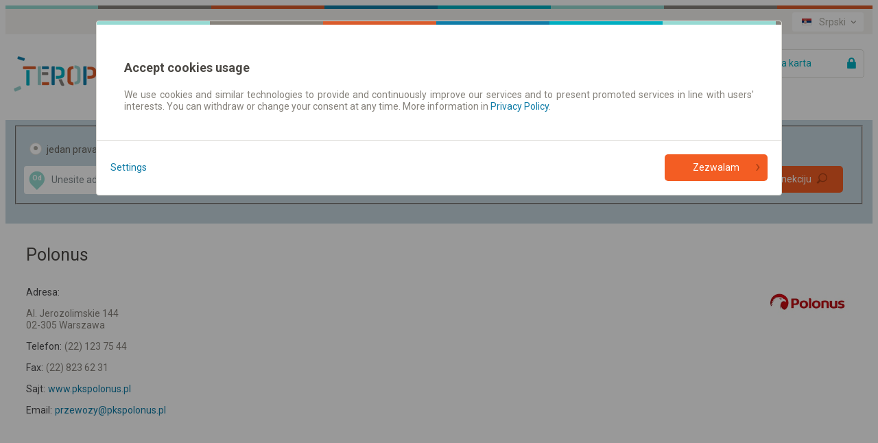

--- FILE ---
content_type: text/html;charset=utf-8
request_url: https://www.teroplan.rs/public/carrierSearcherResults.do?formCompositeCarrierSearcherResults.carrierId=1462
body_size: 18146
content:
<!DOCTYPE html><html lang="sr"><head>
        
<!-- Google Tag Manager -->
<script>(function(w,d,s,l,i){w[l]=w[l]||[];w[l].push({'gtm.start':
new Date().getTime(),event:'gtm.js'});var f=d.getElementsByTagName(s)[0],
j=d.createElement(s),dl=l!='dataLayer'?'&l='+l:'';j.async=true;j.src=
'https://www.googletagmanager.com/gtm.js?id='+i+dl;f.parentNode.insertBefore(j,f);
})(window,document,'script','dataLayer','GTM-TTCRZ38');</script>
<!-- End Google Tag Manager --><meta charset="utf-8">
		<meta http-equiv="content-type" content="text/html; charset=utf-8">
		<meta http-equiv="X-UA-Compatible" content="IE=Edge,chrome=1">
        <meta name="viewport" content="width=device-width, initial-scale=1.0">
		<title>
			teroplan.rs » Vizit karta prevoznika</title>
        <meta name="keywords" content="redovi vožnje, prevoznici, putnik, transport">
        <meta name="description" content="Karte pretraženih prevoznika">
            <meta name="author" content="Teroplan S.A.">
        <meta name="robots" content="all">
        <meta name="revisit-after" content="3 Days">
<link rel="stylesheet" type="text/css" href="/css/teroplan_rs/teroplan-default.css?_=1279301499" />
            <link rel="stylesheet" type="text/css" href="/jsscripts/leaflet/leaflet.css?_=1279301499" />
            <link rel="stylesheet" type="text/css" href="/css/icons.css?_=1279301499" />
            <link rel="stylesheet" type="text/css" href="/css/teroplan_rs/interactiveSliders.css?src=DefaultPage?_=1279301499" />
            <link rel="stylesheet" type="text/css" href="/css/pagesContent/carrierSearcherResultsBody.css?_=1279301499" />
            <link rel="shortcut icon" type="image/x-icon" href="/img/logo-teroplan.ico" />
            <link rel="shortcut icon" type="image/vnd.microsoft.icon"  href="/img/logo-teroplan.ico" />
        
<script type="text/javascript" script-type="runBeforeGetScripts">
	function specificChars(str) {
		var re = new RegExp("&#([0-9]{2,});", "gi");	
		return str.replace(re, function () {					
        	return String.fromCharCode(arguments[1]);
		});
    }
    window.epodroznikBaseURL =  "";
    window.epodroznikBaseURLForUI =  "www" + ".e-podroznik.pl";
    
	var tabToken = (function(tabTokenAsString) {
                        return tabTokenAsString === 'null' ? null : tabTokenAsString;
                   })("f88b1dffd7c143159e50f050461ad410"),
		baseDir = "",
		expandImgTitle = specificChars("Uvećati"),
		expandImgAlt = specificChars("Uvećati"),
		expandImgSrc = baseDir + "/img/expandCollapseTree/expand.gif",
		collapseImgTitle = specificChars("Smanjite"),
		collapseImgAlt = specificChars("Smanjite"),
		collapseImgSrc = baseDir + "/img/expandCollapseTree/collapse.gif",
		backToTop = specificChars("Vrati se na vrh");
</script>
	
		
		
		
		
					
					
			<script src="/public/getScripts.do?k=939067003|3114470383|1523058717|2118388109|2142964149|1651574884|499715820|4252437974|179438250|378471432|301925260|2969635751|858064397|2238777829|1556219965|1855523085|985466520|551159018|128582195|537593047|305988495|181732016|383779841|446366817|1052706499|93585890|238486297|1547438158|404096008|2013399420|902235699|2206599701|1152452385|2830504303|2327384406|1117783797|882509342|298255225&v=1279301499&widgetDomainContext=www.teroplan.rs" type="text/javascript"></script>	 
		
				
		
		
		
	
 
  
<script type="text/javascript">
(function (window, $, undefined) {
	try {
		
				EPodroznik.setLanguage("RS");
				EPodroznik.setTabToken("f88b1dffd7c143159e50f050461ad410");
                EPodroznik.Helper.processHomePage("/");
			
	} catch (exc) {
	    if (window.console && window.console.error) {
	        console.error(exc);
	    }
	    try {
	        EPodroznik.Utils.Log.exception(exc);
	    } catch (exc) {
	    }
	}
}(window, $epodroznik, undefined));
</script>
<script type="text/javascript">
	EPodroznik.WidgetConfig = {
        suggestedDefaultType : "AUTO",
		enableMapGPSMarkers: "true"
	};
</script>
<link rel="dns-prefetch" href="https://ajax.googleapis.com">
        <link rel="dns-prefetch" href="https://connect.facebook.net">
        <link rel="dns-prefetch" href="https://www.google.pl">
        <link rel="dns-prefetch" href="https://www.google.com">
        <link rel="dns-prefetch" href="https://googleads.g.doubleclick.net">
        <link rel="dns-prefetch" href="https://www.google-analytics.com">
        </head><body class="epodroznik-sr page-carrier-searcher-results"><!-- Google Tag Manager (noscript) --><noscript><iframe src="https://www.googletagmanager.com/ns.html?id=GTM-TTCRZ38"height="0" width="0" style="display:none;visibility:hidden"></iframe></noscript><!-- End Google Tag Manager (noscript) --><div id="wrapper" class="main-wrapper "><a id="veryTop"></a><div id="topBar" class="wrapper-row row-0 bg-f4f3f0"><div class="width-wrapper"><div class="view-box Component::i18n"><div class="box-content"><div class="i18n-component"><ul class="ui-links ui-links-i18nSelector"><li class="item item-0 item-first item-active"><img src="/img/flags/RS/flag.png" alt="Srpski"/><a href="https://www.teroplan.rs"title="Srpski">Srpski</a></li><li class="item item-1"><img src="/img/flags/EN/flag.png" alt="Engleski"/><a href="https://en.teroplan.rs"title="Engleski">Engleski</a></li><li class="item item-2"><img src="/img/flags/DE/flag.png" alt="Nemački"/><a href="https://de.teroplan.rs"title="Nemački">Nemački</a></li><li class="item item-3"><img src="/img/flags/CZ/flag.png" alt="Česki"/><a href="https://cz.teroplan.rs"title="Česki">Česki</a></li><li class="item item-4"><img src="/img/flags/PL/flag.png" alt="Poljski"/><a href="https://pl.teroplan.rs"title="Poljski">Poljski</a></li><li class="item item-5"><img src="/img/flags/RO/flag.png" alt="Română"/><a href="https://ro.teroplan.rs"title="Română">Română</a></li><li class="item item-6"><img src="/img/flags/UA/flag.png" alt="Українська"/><a href="https://ua.teroplan.rs"title="Українська">Українська</a></li><li class="item item-7 item-last"><img src="/img/flags/RU/flag.png" alt="Русский"/><a href="https://ru.teroplan.rs"title="Русский">Русский</a></li></ul></div><div id="i18nMenu" class="dropdown-layer right-dropdown-layer i18n-menu-layer"><ul class="ui-links ui-links-i18nSelector"><li class="item item-0 item-first item-active"><img src="/img/flags/RS/flag.png" alt="Srpski"/><a href="https://www.teroplan.rs"title="Srpski">Srpski</a></li><li class="item item-1"><img src="/img/flags/EN/flag.png" alt="Engleski"/><a href="https://en.teroplan.rs"title="Engleski">Engleski</a></li><li class="item item-2"><img src="/img/flags/DE/flag.png" alt="Nemački"/><a href="https://de.teroplan.rs"title="Nemački">Nemački</a></li><li class="item item-3"><img src="/img/flags/CZ/flag.png" alt="Česki"/><a href="https://cz.teroplan.rs"title="Česki">Česki</a></li><li class="item item-4"><img src="/img/flags/PL/flag.png" alt="Poljski"/><a href="https://pl.teroplan.rs"title="Poljski">Poljski</a></li><li class="item item-5"><img src="/img/flags/RO/flag.png" alt="Română"/><a href="https://ro.teroplan.rs"title="Română">Română</a></li><li class="item item-6"><img src="/img/flags/UA/flag.png" alt="Українська"/><a href="https://ua.teroplan.rs"title="Українська">Українська</a></li><li class="item item-7 item-last"><img src="/img/flags/RU/flag.png" alt="Русский"/><a href="https://ru.teroplan.rs"title="Русский">Русский</a></li></ul></div><script type="text/javascript">(function (window, $, undefined) {try {$(".Component\\:\\:i18n .item-active").click(function(e) {e.preventDefault();$("#i18nMenu").toggle();});$(document).bind('click', function(event) {var $target = $epodroznik(event.target);if (!$target.parents('.Component\\:\\:i18n').length) {$("#i18nMenu").hide();}});} catch (exc) {if (window.console && window.console.error) {console.error(exc);}try {EPodroznik.Utils.Log.exception(exc);} catch (exc) {}}}(window, $epodroznik, undefined));</script></div></div><div class="view-box DefinitionsSet::SocialNetworks"><div class="box-content"><div id="fb-root"></div><script>window.insertedFacebookLikeButton = window.insertedFacebookLikeButton || false;document.addEventListener("DOMContentLoaded", function() {if (window.insertedFacebookLikeButton) {return;}window.insertedFacebookLikeButton = true;(function(d, s, id) {var js, fjs = d.getElementsByTagName(s)[0];if (d.getElementById(id)) return;js = d.createElement(s); js.id = id;js.src = "//connect.facebook.net/sr_RS/sdk.js#xfbml=1&version=v2.8&appId=1730927563849306";fjs.parentNode.insertBefore(js, fjs);}(document, 'script', 'facebook-jssdk'));});</script><div id="fb1769076274877" class="fb-like-ep"><div  class="fb-like" data-href="https://www.facebook.com/teroplan.rs" data-layout="button_count"data-action="like" data-show-faces="true" data-share="false"></div></div></div></div></div></div><div id="header" class="wrapper-row row-1 bg-fff"><div class="width-wrapper"><div class="view-box Component::MainLogo"><div class="box-content"><a href="http://www.teroplan.rs" class="main-logo" title="Red vožnje i jeftine autobuske karte - teroplan.rs"><img src="/img/logos/teroplan-logo.png" class="main-logo-img" alt="Red vožnje i jeftine autobuske karte - teroplan.rs"><img src="/img/logos/PL/e-podroznik.pl-rozklad-jazdy-pks-pkp-busy-mpk-contrast.png" class="main-logo-img-contrast" style="display: none" /></a></div></div><div class="view-box Component::MyAccountButton"><div class="box-content"><a id="lf_1769076274877" href="/public/logIntoTicketP.do?tabToken=f88b1dffd7c143159e50f050461ad410" class="btnSubmit lnkLogin icon icon-right icon-lock" rel="nofollow">Vaša karta </a><script type="text/javascript">(function (window, $, undefined) {try {var $curtain = $("<div style='z-index: 1'><div class='layer-content dropdown-layer right-dropdown-layer main-menu-layer'><\/div><\/div>"),$button = $("#lf_1769076274877"),inProgress = false;function stopPropagation(oEvent) {if ($(oEvent.target).is("a")) {return;}oEvent.stopPropagation();}function correctPosition() {var pos = $button.offset();$curtain.children().eq(0).css({"min-width": $button.get(0).offsetWidth + "px","left": (pos.left + $button.get(0).offsetWidth) + "px","top": (pos.top + $button.get(0).offsetHeight) + "px"});}function toggleCurtain(oEvent) {switch (oEvent.type) {case 'click':break;case 'keydown':if (oEvent.keyCode !== 27) {return;}break;default:return;}$curtain.css("zIndex", $curtain.getNextZindex());$curtain.toggle();if (!$(oEvent.target).is("a")) {oEvent.preventDefault();}}function clickHandler(oEvent) {var exc,$this = $epodroznik(this),oParams = {url: $this.attr("href"),cache: true,data: {"ajax": 1},complete: function () {inProgress = false;},dataType: "text",success: function (data, textStatus, jqXHR) {try {var $data = $epodroznik(data),/* wyciągamy skrypty */scripts = ['<script type="text\/javascript">'],/* kontener na html */$dst = $curtain.children().eq(0);/* usuwamy skrypty z odpowiedzi */$data.find("script").each(function () {this.parentNode.removeChild(this);scripts.push(this.innerHTML || this.text);});scripts.push("<\/script>");$dst.html([$data.html(), scripts.join("")].join(""));correctPosition();$curtain.css("zIndex", $curtain.getNextZindex());$curtain.show();$this.unbind("click.showLoginForm").bind("click.showLoginForm", function (oEvent) {oEvent.preventDefault();$curtain.toggle();return false;});} catch (exc) {}},error: function (jqXHR, textStatus, errorThrown) {$this.one("click.showLoginForm", clickHandler);}};$curtain.appendTo(window.document.body);try {inProgress = true;$this.bind("click.showLoginForm", stopPropagation);$epodroznik.ajax(oParams);} finally {oEvent.preventDefault();}}(function () {$button.one("click.showLoginForm", clickHandler);$curtain.css({position: "absolute",top: 0,left: 0,width: "100%",height: "100%",display: "none"}).appendTo(window.document.body).click(toggleCurtain).keydown(toggleCurtain).children().eq(0).click(stopPropagation);$(window).bind("resize", correctPosition);}());} catch (exc) {if (window.console && window.console.error) {console.error(exc);}try {EPodroznik.Utils.Log.exception(exc);} catch (exc) {}}}(window, $epodroznik, undefined));</script></div></div><div class="view-box Links::MainMenu"><div class="box-content"><ul class="ui-links ui-links-MainMenu"><li class="item item-0 item-first item-active item-"><a href="//www.teroplan.rs/"title="Red vožnje | Karte">Red vožnje | Karte</a></li><li class="item item-1 item-last item-"><a href="//www.teroplan.rs/public/timeTableSearcher.do"title="Redovi vožnje/polasci">Redovi vožnje/polasci</a></li></ul></div></div></div></div><div class="view-box Component::PageModuleConnectionsSearcherWithMap"><div class="box-content"><div id="GlobalConnectionsSearcher1769076274880" class="connectionsSearcherComponent"><div class="connections-searcher"><form name="searcherFinalForm" method="post" action="/public/searcherFinal.do?method=task" class="frmSearcherFrm textModeOff" id="frm_1769076274881"><fieldset ><div class="fields textModeOff"><div class="hiddenDataHolder"><input type="hidden" name="tseVw"value="regularP"/><input type="hidden" name="tabToken"value="f88b1dffd7c143159e50f050461ad410" /><input type="hidden" name="formCompositeSearcherFinal.formCompositeSearcherH.fromCityId" value=""/><input type="hidden" name="formCompositeSearcherFinal.formCompositeSearcherH.toCityId" value=""/><input type="hidden" name="formCompositeSearcherFinal.formCompositeSearcherH.intermediateCityId" value=""/><input type="hidden" name="fromV" value=""/><input type="hidden" name="toV" value="" /></div><div class="tripType"><label class="lblRadio frmButtonFlat lblOneWay"><span class="fldContainer"><input type="radio" name="tripType" class="fldRadio"value="one-way"checked/></span><span class="fldCaption">jedan pravac</span></label><label class="lblRadio frmButtonFlat lblReturn"><span class="fldContainer"><input type="radio" name="tripType" class="fldRadio"value="two-way"/></span><span class="fldCaption">povratak</span></label></div><div class="fromToHolder"><label class="lblFrom balloon-hint bottom-center"><span class="fldContainer"><span class="placeMarker from icon icon-left icon-map-source-target-marker">Od</span><input type="text" name="formCompositeSearcherFinal.formCompositeSearcherH.fromText" value="" class="fldText"></span></label><button type="button" class="frmButton btnSwitchPlaces" tabindex="-1" value="false" ><div class="icon icon-left icon-arrow-shaft-left"></div><div class="icon icon-left icon-arrow-shaft-right"></div><div class="icon icon-left icon-arrow-shaft-down"></div><div class="icon icon-left icon-arrow-shaft-up"></div></button><label class="lblTo balloon-hint bottom-center"><span class="fldContainer"><span class="placeMarker to icon icon-left icon-map-source-target-marker">Do</span><input type="text" name="formCompositeSearcherFinal.formCompositeSearcherH.toText" value="" class="fldText"></span></label></div><div class="departureDateTime"><div class="fldContainer dateSelect"><label class="lblDate"><span class="fldContainer"><input type="text" name="formCompositeSearcherFinal.formCompositeSearcherH.dateV" value="22.01.2026" class="fldText"></span></label><div class="calendarDatePicker layer-content dropdown-layer" style="display: none"><button class="closeCalendar">&times;</button><div id="datepicker" class="date-picker-wrapper"></div><div class="ommitControls"><div class="ommitParameter"><label class="lblOmmitDate labelCheckbox frmButtonFlat"><input type="checkbox"name="formCompositeSearcherFinal.formCompositeSearcherH.ommitDate"class="fldCheckbox"/><div class="messageHolder"><span class="fieldCaption">Bez datuma</span></div></label></div><div class="buttonWrapper"><button class="ep-button ep-button-tertiary">Close</button></div></div></div></div><div class="fldContainer timeSelect"><label class="lblTime"><span class="fldContainer"><input type="text" name="formCompositeSearcherFinal.formCompositeSearcherH.timeV" value="" class="fldText"></span></label><div class="layer-content dropdown-layer" style="display: none;"><div class="arrivalDepartureHolder" ><label class="lblRadio frmButtonFlat lblDeparture"><input type="radio" name="formCompositeSearcherFinal.formCompositeSearcherH.arrivalV" value="DEPARTURE" checked="checked" class="fldRadio"><div class="fldDeparture">Polazak</div></label><label class="lblRadio frmButtonFlat lblArrival"><input type="radio" name="formCompositeSearcherFinal.formCompositeSearcherH.arrivalV" value="ARRIVAL" class="fldRadio"><div class="fldArrival">Dolazak</div></label></div><div class="timePicker"><button class="closeCalendar">&times;</button><div class="timePickerHolder"><div class="frmTimePicker"></div></div><div class="ommitControls"><div class="ommitParameter"><label class="lblOmmitTime labelCheckbox frmButtonFlat"><input type="checkbox"name="formCompositeSearcherFinal.formCompositeSearcherH.ommitTime"class="fldCheckbox"checked="checked"/><div class="messageHolder"><span class="fieldCaption">Izostavi vreme</span></div></label></div><div class="buttonWrapper"><button class="ep-button ep-button-tertiary">Close</button></div></div></div></div></div></div><div class="returnDateTime"><span class="placeholder">Datum povratka</span><div class="fldContainer dateSelect"><label class="lblDate"><span class="fldContainer"><input type="text" name="formCompositeSearcherFinal.formCompositeSearcherH.returnDateV" value="" class="fldText"></span></label><div class="calendarDatePicker layer-content dropdown-layer" style="display: none"><button class="closeCalendar">&times;</button><div id="datepicker" class="date-picker-wrapper"></div><div class="ommitControls"><div class="ommitParameter"><label class="lblOmmitDate labelCheckbox frmButtonFlat"><input type="checkbox"checked="checked"name="formCompositeSearcherFinal.formCompositeSearcherH.ommitReturnDate"class="fldCheckbox"/><div class="messageHolder"><span class="fieldCaption">Bez datuma</span></div></label></div><div class="buttonWrapper"><button class="ep-button ep-button-tertiary">Close</button></div></div></div></div><div class="fldContainer timeSelect"><label class="lblTime"><span class="fldContainer"><input type="text" name="formCompositeSearcherFinal.formCompositeSearcherH.returnTimeV" value="" class="fldText"></span></label><div class="layer-content dropdown-layer" style="display: none;"><div class="arrivalDepartureHolder" ><label class="lblRadio frmButtonFlat lblDeparture"><input type="radio" name="formCompositeSearcherFinal.formCompositeSearcherH.returnArrivalV" value="DEPARTURE" checked="checked" class="fldRadio"><div class="fldDeparture">Polazak</div></label><label class="lblRadio frmButtonFlat lblArrival"><input type="radio" name="formCompositeSearcherFinal.formCompositeSearcherH.returnArrivalV" value="ARRIVAL" class="fldRadio"><div class="fldArrival">Dolazak</div></label></div><div class="timePicker"><button class="closeCalendar">&times;</button><div class="timePickerHolder"><div class="frmTimePicker"></div></div><div class="ommitControls"><div class="ommitParameter"><label class="lblOmmitTime labelCheckbox frmButtonFlat"><input type="checkbox"name="formCompositeSearcherFinal.formCompositeSearcherH.ommitReturnTime"class="fldCheckbox"checked="checked"/><div class="messageHolder"><span class="fieldCaption">Izostavi vreme</span></div></label></div><div class="buttonWrapper"><button class="ep-button ep-button-tertiary">Close</button></div></div></div></div></div></div><div class="directs-sellable-container directs-sellable-options"><div class="fldContainer ommitParameter preferDirects"><label class="lblCheckbox labelCheckbox frmButtonFlat lblPreferDirects "><input type="checkbox" checked="checked"onclick="EPodroznik.Utils.Ch48Workaround(this)"name="formCompositeSearchingResults.formCompositeSearcherFinalH.preferDirects"class="fldCheckbox fldPreferDirects"/><span class="fldCaption">Direktne konekcije</span></label></div><div class="fldContainer focusOnSellable preferSellable"><label class="lblCheckbox labelCheckbox frmButtonFlat lblPreferSellable"><input type="checkbox"onclick="EPodroznik.Utils.Ch48Workaround(this)"name="formCompositeSearcherFinal.formCompositeSearcherH.focusedOnSellable"class="fldCheckbox fldPreferSellable"/><span class="fldCaption">Samo on-line karte</span></label></div></div><div class="buttonHolder"><button type="submit"class="btnSubmit btnSearch icon icon-right icon-loop">Pronađite konekciju</button></div></div></fieldset></form><script type="text/javascript">(function () {var fName = "searcherFormTile_" + (new Date()).getTime();window[fName] = (function () {var count = 0;return function runPSearcherForm () {try {if (window.PSearcherForm) {var prefix = '';if (document.getElementById("frm_1769076274881").querySelector('[name^="formCompositeSearcherFinal.formCompositeSearcherH"]')) {prefix = 'formCompositeSearcherFinal.formCompositeSearcherH';} else {prefix = 'formCompositeSearchingResults.formCompositeSearcherFinalH';}PSearcherForm(document.getElementById("frm_1769076274881"),prefix,window,true);try {delete window[fName];} catch (exc) {window[fName] = undefined;}return;}setTimeout(runPSearcherForm, 100);} catch (exc) {console.error(exc);setTimeout(fName, 150);}};}());window[fName]();}());</script><script type="text/javascript">var fromCoords = new Array();var toCoords = new Array();</script><div class="autocomplete" id="ac_1769076274883" style="display: none;"><div class="frmToolbar"><label class="lblRadio sugButton" title="Sve"><span class="fldContainer icon icon-left icon-sugType-country"><input type="radio" name="suggType" value="ALL" class="radio" /></span></label><label class="lblRadio sugButton" title="Grad/Mesto"><span class="fldContainer icon icon-left icon-sugType-city"><input type="radio" name="suggType" value="CITIES" class="radio" /></span></label><label class="lblRadio sugButton" title="Stajališta"><span class="fldContainer icon icon-left icon-sugType-stop"><input type="radio" name="suggType" value="STOPS" class="radio" /></span></label><label class="lblRadio sugButton" title="Ulice"><span class="fldContainer icon icon-left icon-sugType-street"><input type="radio" name="suggType" value="STREETS" class="radio" /></span></label><label class="lblRadio sugButton" title="Adresa"><span class="fldContainer icon icon-left icon-sugType-address"><input type="radio" name="suggType" value="ADDRESSES" class="radio" /></span></label></div><div class="flags"><span id="acFlag_rs" class="frmButtonFlat" title="Srbija"><span class="imageSprite sprite-label-bottom"><img alt="Srbija" src="/img/transparent.gif"class="icon flag-ac-rs-h"/></span></span><span id="acFlag_ba" class="frmButtonFlat" title="Bosna i Hercegovina"><span class="imageSprite sprite-label-bottom"><img alt="Bosna i Hercegovina" src="/img/transparent.gif"class="icon flag-ac-ba-h"/></span></span><span id="acFlag_me" class="frmButtonFlat" title="Crna Gora"><span class="imageSprite sprite-label-bottom"><img alt="Crna Gora" src="/img/transparent.gif"class="icon flag-ac-me-h"/></span></span><span id="acFlag_mk" class="frmButtonFlat" title="Makedonija"><span class="imageSprite sprite-label-bottom"><img alt="Makedonija" src="/img/transparent.gif"class="icon flag-ac-mk-h"/></span></span><span id="acFlag_hr" class="frmButtonFlat" title="Hrvatska"><span class="imageSprite sprite-label-bottom"><img alt="Hrvatska" src="/img/transparent.gif"class="icon flag-ac-hr-h" /></span></span><span id="acFlag_hu" class="frmButtonFlat" title="Mađarska"><span class="imageSprite sprite-label-bottom"><img alt="Mađarska" src="/img/transparent.gif"class="icon flag-ac-hu-h"/></span></span><span id="acFlag_ro" class="frmButtonFlat" title="Rumunija"><span class="imageSprite sprite-label-bottom"><img alt="Rumunija" src="/img/transparent.gif"class="icon flag-ac-ro-h"/></span></span><span id="acFlag_at" class="frmButtonFlat" title="Austrija"><span class="imageSprite sprite-label-bottom"><img alt="Austrija" src="/img/transparent.gif"class="icon flag-ac-at-h"/></span></span><span id="acFlag_sk" class="frmButtonFlat" title="Slovačka"><span class="imageSprite sprite-label-bottom"><img alt="Slovačka" src="/img/transparent.gif"class="icon flag-ac-sk-h"/></span></span><span id="acFlag_cz" class="frmButtonFlat" title="Češka Republika"><span class="imageSprite sprite-label-bottom"><img alt="Češka Republika" src="/img/transparent.gif"class="icon flag-ac-cz-h"/></span></span><span id="acFlag_pl" class="frmButtonFlat" title="Poljska"><span class="imageSprite sprite-label-bottom"><img alt="Poljska" src="/img/transparent.gif"class="icon flag-ac-pl-h"/></span></span><span id="acFlag_ua" class="frmButtonFlat" title="Ukrajna"><span class="imageSprite sprite-label-bottom"><img alt="Ukrajna" src="/img/transparent.gif"class="icon flag-ac-ua-h"/></span></span><span id="acFlag_de" class="frmButtonFlat" title="Nemačka"><span class="imageSprite sprite-label-bottom"><img alt="Nemačka" src="/img/transparent.gif"class="icon flag-ac-de-h"/></span></span><span id="acFlag_se" class="frmButtonFlat" title="Švedska"><span class="imageSprite sprite-label-bottom"><img alt="Švedska" src="/img/transparent.gif"class="icon flag-ac-se-h"/></span></span><span id="acFlag_dk" class="frmButtonFlat" title="Danska"><span class="imageSprite sprite-label-bottom"><img alt="Danska" src="/img/transparent.gif"class="icon flag-ac-dk-h"/></span></span><span id="acFlag_be" class="frmButtonFlat" title="Belgija"><span class="imageSprite sprite-label-bottom"><img alt="Belgija" src="/img/transparent.gif"class="icon flag-ac-be-h"/></span></span><span id="acFlag_nl" class="frmButtonFlat" title="Holandija"><span class="imageSprite sprite-label-bottom"><img alt="Holandija" src="/img/transparent.gif"class="icon flag-ac-nl-h"/></span></span><span id="acFlag_ch" class="frmButtonFlat" title="Švajcarska"><span class="imageSprite sprite-label-bottom"><img alt="Švajcarska" src="/img/transparent.gif"class="icon flag-ac-ch-h"/></span></span><span id="acFlag_it" class="frmButtonFlat" title="Italija"><span class="imageSprite sprite-label-bottom"><img alt="Italija" src="/img/transparent.gif"class="icon flag-ac-it-h"/></span></span><span id="acFlag_fr" class="frmButtonFlat" title="Francuska"><span class="imageSprite sprite-label-bottom"><img alt="Francuska" src="/img/transparent.gif"class="icon flag-ac-fr-h"/></span></span><span id="acFlag_es" class="frmButtonFlat" title="Španija"><span class="imageSprite sprite-label-bottom"><img alt="Španija" src="/img/transparent.gif"class="icon flag-ac-es-h"/></span></span><span id="acFlag_pt" class="frmButtonFlat" title="Portugal"><span class="imageSprite sprite-label-bottom"><img alt="Portugal" src="/img/transparent.gif"class="icon flag-ac-pt-h"/></span></span><span id="acFlag_gb" class="frmButtonFlat" title="Velika Britanija"><span class="imageSprite sprite-label-bottom"><img alt="Velika Britanija" src="/img/transparent.gif"class="icon flag-ac-gb-h"/></span></span><span id="acFlag_bl" class="frmButtonFlat" title="Bugarska"><span class="imageSprite sprite-label-bottom"><img alt="Bugarska" src="/img/transparent.gif"class="icon flag-ac-bl-h"/></span></span><span id="acFlag_by" class="frmButtonFlat" title="Belarus"><span class="imageSprite sprite-label-bottom"><img alt="Belarus" src="/img/transparent.gif"class="icon flag-ac-by-h"/></span></span><span id="acFlag_lv" class="frmButtonFlat" title="Letonija"><span class="imageSprite sprite-label-bottom"><img alt="Letonija" src="/img/transparent.gif"class="icon flag-ac-lv-h"/></span></span><span id="acFlag_md" class="frmButtonFlat" title="Moldavija"><span class="imageSprite sprite-label-bottom"><img alt="Moldavija" src="/img/transparent.gif"class="icon flag-ac-md-h"/></span></span><span id="acFlag_tr" class="frmButtonFlat" title="Turska"><span class="imageSprite sprite-label-bottom"><img alt="Turska" src="/img/transparent.gif"class="icon flag-ac-tr-h"/></span></span><span id="acFlag_no" class="frmButtonFlat" title="Norveška"><span class="imageSprite sprite-label-bottom"><img alt="Norveška" src="/img/transparent.gif"class="icon flag-ac-no-h"/></span></span><span id="acFlag_lu" class="frmButtonFlat" title="Luksemburg"><span class="imageSprite sprite-label-bottom"><img alt="Luksemburg" src="/img/transparent.gif"class="icon flag-ac-lu-h"/></span></span><span id="acFlag_hr" class="frmButtonFlat" title="Hrvatska"><span class="imageSprite sprite-label-bottom"><img alt="Hrvatska" src="/img/transparent.gif"class="icon flag-ac-hr-h"/></span></span><span id="acFlag_si" class="frmButtonFlat" title="Slovenija"><span class="imageSprite sprite-label-bottom"><img alt="Slovenija" src="/img/transparent.gif"class="icon flag-ac-si-h"/></span></span><span id="acFlag_ee" class="frmButtonFlat" title="Estonija"><span class="imageSprite sprite-label-bottom"><img alt="Estonija" src="/img/transparent.gif"class="icon flag-ac-ee-h"/></span></span><span id="acFlag_lt" class="frmButtonFlat" title="Litvanija"><span class="imageSprite sprite-label-bottom"><img alt="Litvanija" src="/img/transparent.gif"class="icon flag-ac-lt-h"/></span></span><span id="acFlag_fake" class="frmButtonFlat" title="ostale "><span class="imageSprite sprite-label-bottom"><img alt="ostale" src="/img/transparent.gif"class="icon flag-ac-fake-h"/></span></span></div></div><script type="text/javascript">(function (window, $, undefined) {try {window.AutoCompleteUtils = {};var i18n = {"GROUP_STOP": 'Transportna čvorišta',"BUS_STOP": 'Autobuska stajališta',"RAIL_STOP": 'Železnička stajališta',"URBAN_STOP": 'Gradske stanice',"FERRY_STOP": 'Trajektni terminali',"MORE": 'Više sugestija'};var enforceSuggestedType = null;AutoCompleteUtils.ICONS = {"CITY": "icon-village","BIG_CITY": "icon-big-city","VERY_BIG_CITY": "icon-metropolis","RAIL_STOP": "icon-stop-train","BUS_STOP": "icon-stop-bus","URBAN_STOP": "icon-stop-urban","FERRY_STOP": "icon-stop-ferry","GROUP_STOP": "icon-stop-group","DOOR2DOOR": "icon-stop-bus","STREET": "icon-street","ADDRESS": "icon-address","GEO_POINT": "icon-geo-point","LINE": "icon-sugType-line","URBAN_BUS_LINE": "icon-line-bus","URBAN_TRAM_LINE": "icon-line-tram","URBAN_TROLLEYBUS_LINE": "icon-line-trolley","URBAN_SUBWAY_LINE": "icon-line-metro","URBAN_FERRY_LINE": "icon-line-ferry"};function getSuggestionGroupTypeByItemType(sType) {switch (sType) {case 'CITY':case 'BIG_CITY':case 'VERY_BIG_CITY':return 'CITIES';case 'BUS_STOP':case 'GROUP_STOP':case 'RAIL_STOP':case 'URBAN_STOP':case 'FERRY_STOP':case 'DOOR2DOOR':return 'STOPS';case 'STREET':return 'STREETS';case 'ADDRESS':return 'ADDRESSES';case 'GEO_POINT':return 'GEOGRAPHICAL';case 'LINE':return 'LINE';default:return sType;}}function parseSuggestionResponse(sResponse) {var toReturn;try {suggestionsResp = JSON.parse(sResponse);countries = suggestionsResp.countriesCodes;toReturn = suggestionsResp.suggestions;if (toReturn.length > 0) {if (suggestedTypeProperty.get() === 'AUTO') {$completionToolbar.find(".\\:pressed:first").removeClass(":pressed").end().find("input[value=" +getSuggestionGroupTypeByItemType(toReturn[0].t) +"]:first").parents("label:first").addClass(":pressed");} else {$completionToolbar.find("input[value=" +getSuggestionGroupTypeByItemType(suggestedTypeProperty.get()) +"]:first").parents("label:first").addClass(":pressed");}if (countries.length >= 1) {$flagsToolbar.show();$flagsToolbar.find(".frmButtonFlat").removeClass("selected").hide();for(var i = 0; i < countries.length; i++) {country = countries[i];if (country == country.toUpperCase()){country = country.toLowerCase();$flagsToolbar.find("#acFlag_" + country).addClass("selected");}$flagsToolbar.find("#acFlag_" + country).css("display", "");}} else {$flagsToolbar.hide();}if (search4More !== true) {/* czy pokazać przycisk Więcej wyników podpowiedzi */i = 0;if (toReturn[i].isFake) i++;if (toReturn[i].sm == "true") {toReturn.push({"n": 'MORE',"id": '_' + (new Date()).getTime(),"isFake": true,"isSearch4More": true});}}}search4More = false;} catch (exc) {toReturn = [];}return toReturn;}function getFakeItemCode(oRow) {if (oRow.n == 'MORE') {return ['<div class="header" style="text-align: center" title="',i18n[oRow.n],'"><span class="btn-arr-dwn"><span class=\"imageSprite sprite-label-bottom\">\n\t<img alt=\"\" src=\"\/img\/transparent.gif\" \n\t\tclass=\"icon icon-ac-arrow-dwn\"\n\t\t \n\t\/>\n\t\n<\/span></span></div>'].join("");} else {return ['<div class="header"><span>',i18n[oRow.n],'</span><button type="button" class="frmButton :pressed"><span class=\"imageSprite\">\n\t<img alt=\"\" src=\"\/img\/transparent.gif\" \n\t\tclass=\"icon icon-ac-arrow-collapse\"\n\t\t \n\t\/>\n\t\n<\/span></button></div>'].join("");}}function formatSuggestionItem(oRow) {if (oRow.isFake === true) {return getFakeItemCode(oRow);}var icon,name = oRow.n,additionalInfo = oRow.a[0],depot = "",tmp;switch (oRow.t) {case "CITY":icon = AutoCompleteUtils.ICONS.CITY;break;case "BIG_CITY":icon = AutoCompleteUtils.ICONS.BIG_CITY;break;case "VERY_BIG_CITY":icon = AutoCompleteUtils.ICONS.VERY_BIG_CITY;break;case "RAIL_STOP":icon = AutoCompleteUtils.ICONS.RAIL_STOP;additionalInfo = prepareAdditionalStop(oRow);break;case "BUS_STOP":icon = AutoCompleteUtils.ICONS.BUS_STOP;additionalInfo = prepareAdditionalStop(oRow);break;case "URBAN_STOP":icon = AutoCompleteUtils.ICONS.URBAN_STOP;additionalInfo = prepareAdditionalStop(oRow);break;case "FERRY_STOP":icon = AutoCompleteUtils.ICONS.FERRY_STOP;additionalInfo = prepareAdditionalStop(oRow);break;case "DOOR2DOOR":icon = AutoCompleteUtils.ICONS.BUS_STOP;additionalInfo = prepareAdditionalStop(oRow);break;case "GROUP_STOP":icon = AutoCompleteUtils.ICONS.GROUP_STOP;additionalInfo = prepareAdditionalStop(oRow);break;case "STREET":icon = AutoCompleteUtils.ICONS.STREET;break;case "ADDRESS":icon = AutoCompleteUtils.ICONS.ADDRESS;break;case "LINE":/* 'city-info line ' + oRow.a[1].toLowerCase(), */name = ['[', oRow.n, ']\u2192', oRow.a[3]].join('');icon = AutoCompleteUtils.ICONS[oRow.a[1]];additionalInfo = getPlaceDetails(oRow);break;case "POI":icon = AutoCompleteUtils.ICONS.POI;break;case "GEO_POINT":icon = AutoCompleteUtils.ICONS.GEO_POINT;break;}if (oRow.d === "true") {depot = " <small>[AUTOBUSKA STANICA]</small>";}return ['<div class="city-info icon icon-left ', icon, '">', '<span class="name">' , name, depot, '</span>', '<span class="administrative-division">', additionalInfo, '</span></div>'].join("");}function prepareAdditionalStop(oRow) {var info = oRow.a,city = oRow.cai;var toReturn = city;if (info.length > 1) {var title = info[1],carriers = title.split(','),i,carriersText;if (carriers.length > 0) {toReturn = [toReturn, '<br />', carriers[0]].join("");}if (carriers.length > 1) {toReturn = [toReturn, ', ', carriers[1]].join("");}if (carriers.length > 2) {/*toReturn = [toReturn, "... (<span title='", title, "'>više</span>)"].join("");*/carriersText = [];var $type;/* wersja II Patryka */if (carriers.length > 30) {carriersText.push(carriers[0].substr(carriers[0].indexOf(":") + 2));for (i = 1; i < carriers.length; i += 1) {carriersText.push(" &bull; ");carriersText.push(carriers[i].trim());}$type = 'long';/* wersja I Patryka */} else {carriersText.push('<ul style="list-style-type: square; float: left"><li>');carriersText.push(carriers[0].substr(carriers[0].indexOf(":") + 2));for (i = 1; i < carriers.length; i += 1) {carriersText.push("</li><li>");carriersText.push(carriers[i].trim());}carriersText.push("</li></ul>");$type = 'short';}$tooltipText = $('<span class="tooltipHint" style="font-size: smaller"></span>').html(carriersText.join(''));$additionalMore = $('<span class="additionalMore tooltip ' + $type + '"></span>').text('više').after($tooltipText);toReturn = [toReturn, "... (", $additionalMore.parent().html(), ")"].join("");}}return toReturn;}function getPlaceDetails(oRow) {if (oRow === null) {return '';}var cityInfo = "";switch (oRow.t) {case "CITY":case "BIG_CITY":case "VERY_BIG_CITY":cityInfo = oRow.a[0];break;case "RAIL_STOP":case "BUS_STOP":case "URBAN_STOP":case "FERRY_STOP":case "DOOR2DOOR":case "GROUP_STOP":cityInfo = oRow.cai;break;case "STREET":case "ADDRESS":case "GEO_POINT":cityInfo = oRow.a[0];break;case "POI":cityInfo = ""; /* uzupełnić */break;/*case "GEO_POINT":cityInfo = "Geografska tačka";break;*/case "LINE":return oRow.a[2] || '\uFEFF';}return cityInfo;}function updatePlaceAndIcon(oRow) {var $container = $input.parent();$container.removeClass();$container.addClass($containerDefaultClasses);if (oRow === null) {$placeDetails.text('');return;}$container.addClass("icon icon-left");if (oRow.t === 'LINE') {$container.addClass(AutoCompleteUtils.ICONS[oRow.a[1]]);} else {$container.addClass(AutoCompleteUtils.ICONS[oRow.t] || '');}$placeDetails.html(getPlaceDetails(oRow));}function toggleIconAndDetails(bHide) {if (bHide === true) {$placeDetails.hide();$input.css('padding-left', '');return;}$placeDetails.show();}function updateScopeCookie(oRow) {/* MZ */if (oRow !== null) {var cityId = oRow.cid;if (oRow.t === 'CITY'|| oRow.t === 'BIG_CITY'|| oRow.t === 'VERY_BIG_CITY') {cityId = oRow.id;}if (typeof cityId !== 'undefined' && cityId !== null && cityId !== "0" && cityId.length > 0) {var cookieValue = EPodroznik.Utils.Cookies.getCookie("scope") || "";var scopeConnections = "";var scopeTimetables = "";if (cookieValue.indexOf("s") !== -1) {var a = cookieValue.split("s", 2);scopeConnections = a[0];scopeTimetables = a[1];}if( 'SOURCE' === 'TIMETABLES') {scopeTimetables = appendToMagicString(cityId, scopeTimetables, 4);} else {scopeConnections = appendToMagicString(cityId, scopeConnections, 6);}EPodroznik.Utils.Cookies.setCookie("scope", scopeConnections + "s" + scopeTimetables, 365);}}}function appendToMagicString(cityId, magicString, count) {if (magicString.length > 0) {var splitted = magicString.split("\.");if (splitted.length > count - 1) {splitted = splitted.slice(1, count);}magicString = splitted.join(".") + ".";}magicString += cityId;return magicString;}function onSelect(oEvent, liNode, oRow, modifiers) {var cursor, $cursor, data;if (oRow == null) {selectedItem.set(null);} else if (oRow.isFake === true) {modifiers.updateInput = false;modifiers.hideResults = false;if (oRow.isSearch4More === true) {search4More = true;var top = liNode.clientTop;$input.triggerHandler("keydown", [true]);}selectedItem.set(null);} else {selectedItem.set(oRow);}return false;}function onTypeChange(oldValue, newValue) {$completionToolbar.find(".\\:pressed:first").removeClass(":pressed").end().find('input[value=' + newValue + ']').parents("label:first").addClass(":pressed");if (oldValue !== newValue) {search4More = false;$input.trigger("keydown", [true]);}}function prepareParameters(sInputText) {var toReturn = {query: sInputText,type: suggestedTypeProperty.get(),requestKind: 'SOURCE'}; if (search4More === true) {toReturn.more = true;}toReturn.countryCode = chosenCountryCode;toReturn.forcingCountryCode = forcingCountryCode;return toReturn;}function getValue (row) {switch (row.t) {case "CITY":case "BIG_CITY":case "VERY_BIG_CITY":case "RAIL_STOP":case "BUS_STOP":case "URBAN_STOP":case "FERRY_STOP":case "DOOR2DOOR":case "GROUP_STOP":return row.n;case "LINE":return [row.n, '\u2192', row.a[0].split(', ')[1]].join('');case "POI":case "GEO_POINT":return row.n;case "STREET":case "ADDRESS":var city = row.c;city = city.replace("M.", "");city = city.replace("st.", "");city = $.trim(city);return city + ", " + row.n;}}var $input,$containerDefaultClasses,$completionToolbar,$status,$suggestions,$additionalFeatures,$placeDetails,completerParams,suggestedTypeProperty,chosenCountryCode = "",forcingCountryCode,search4More,selectedItem,last;completerParams = {minChars: 1,resultsClass: "autocomplete ac_results ep-content searcher-suggest layer-content dropdown-layer",posByOffset: true,wrapAround: true,dontSetWidth: true,parseData: parseSuggestionResponse,formatItem: formatSuggestionItem,getValue: getValue,prepareParametersMap: prepareParameters,cacheLength: 0,delay: 100,isCrossDomain : false,timeout: 60 * 1000,selectFirstOnBlur: true,posByRectBox: false};$input = $('#frm_1769076274881 input[name$=.fromText]');if (!$input.size()) {console.warn('unable to find input with selector: "#frm_1769076274881 input[name$=.fromText]"');return;}$completionToolbar = $('#ac_1769076274883>.frmToolbar');$flagsToolbar = $('#ac_1769076274883>.flags');$status = $('<p class="noResultAlert"><\/p>');search4More = false;forcingCountryCode = false;if (enforceSuggestedType != undefined && enforceSuggestedType != null) {suggestedTypeProperty = new ObservableProperty(enforceSuggestedType);} else {if (EPodroznik.Utils.Cookies.getCookie("suggestionMode")) {suggestedTypeProperty = new ObservableProperty(EPodroznik.Utils.Cookies.getCookie("suggestionMode"));} else {suggestedTypeProperty = new ObservableProperty(EPodroznik.WidgetConfig.suggestedDefaultType);}suggestedTypeProperty.addChangeListener(onTypeChange);}selectedItem = new ObservableProperty(null);selectedItem.addChangeListener(function (oldValue, newValue) {if (oldValue === newValue) {return;}updatePlaceAndIcon(newValue);toggleIconAndDetails(newValue === null);updateScopeCookie(newValue);if (newValue !== null) {last = getValue(newValue);} else {last = '';}$input.trigger('suggestion_updated', [newValue]);});function getSuggestionsMetrics() {var toReturn = {top: 0, left: 0};toReturn.top = $suggestions.get(0).offsetTop;if ($completionToolbar.size() > 0) {toReturn.top += $completionToolbar.get(0).offsetHeight;}toReturn.left = $suggestions.get(0).offsetLeft + $suggestions.get(0).offsetWidth;return toReturn;}$input.one("ac_init", function (oEvent, resultsContainer) {$suggestions = $(resultsContainer);$placeDetails = $('<small><\/small>').insertAfter($input.parent()).addClass("city-info");$containerDefaultClasses = $input.parent().attr("class");}).bind("ac_beforerequest", function (oEvent, resultsContainer) {$status.text('Traži se ...');$(this).trigger('ep_change');}).bind("ac_listrendered", function (oEvent, resultsContainer, data) {if ($input.val() === '') {$suggestions.hide();forcingCountryCode = false;}$status.prependTo(resultsContainer);$completionToolbar.insertBefore($status);$flagsToolbar.insertAfter($completionToolbar);$flagsToolbar.find('.frmButtonFlat').unbind("click").bind("click", function (oEvent) {myId = $(this).attr('id');chosenCountryCode = myId.substring(7, myId.length);forcingCountryCode = true;$input.trigger("keydown", [true]);});var $resultsContainer = $(resultsContainer);if (data.length < 1) {var $html = 'Ne znamo na koje mesto mislite :(' + '<span class="fldAnnotation">' + 'Pokušaj da upišeš uopštenije ime, npr. Grad' + '</span>';$status.html($html).show();$flagsToolbar.hide();} else {$status.hide();$input.get(0).autocompleter.makeActive(0);}$suggestions.find(".additionalMore").unbind("tooltip_before_show").bind("tooltip_before_show", function(event) {var $more = $epodroznik(this);var $tooltip = $epodroznik("#tooltip");var $x = $more.offset().left - $more.width() / 2;if ($more.hasClass("short")) {$x -= 20;}var $y = $more.offset().top + $more.outerHeight() + 25;$tooltip.css({left: Math.max(0, $x), top: $y});$tooltip.addClass("carrier-dropdown-layer");}).unbind("tooltip_after_hide").bind("tooltip_after_hide", function(event) {$epodroznik("#tooltip").removeClass("carrier-dropdown-layer");});}).bind("ac_itemselected", onSelect).bind("blur.toggleicon", function () {var exc, d;try {if (last !== '') {d = this.autocompleter.getData();if (d && d.length && d.length === 1) {if (d[0] !== selectedItem.get()) {$input.trigger('ac_itemselected', [null, d[0], {}]);}}}} catch (exc) {} finally {if (this.value.trim().length > 0 && selectedItem.get() !== null) {this.value = last = getValue(selectedItem.get());} else {selectedItem.set(null);} }}).bind('ep_change', (function () {return function (oEvent, a) {if ($input.val() === '') {forcingCountryCode = false;}if (this.value === last) {return;}last = this.value;if (selectedItem.get() !== null) {$(this).triggerHandler('ac_itemselected', [null, null, {}]);}};}())).bind('keyup', function (oEvent) {$(this).trigger('ep_change', [oEvent]);});$input.each(function (_, node) {$(node).autocomplete('/public/suggest.do', Object.assign({}, completerParams, (window.__EPODROZNIK_COMPLETER_PARAMS_OVERRRIDE__ || {})[node.name] || {}));});$input.get(0).getSelectedItem = function () {return selectedItem.get();};$input.get(0).setSelectedItem = function (oItem) {selectedItem.set(oItem);};$completionToolbar.find("label").bind("click.suggestiontypechanged", function (oEvent) {oEvent.stopPropagation();oEvent.preventDefault();var input = $(this).find("input:first").get(0);suggestedTypeProperty.set(input.value);$input.get(0).autocompleter.showResults();last = '';$input.trigger('ep_change');});} catch (exc) {if (window.console && window.console.error) {console.error(exc);}try {EPodroznik.Utils.Log.exception(exc);} catch (exc) {}}}(window, $epodroznik, undefined));</script><div class="autocomplete" id="ac_1769076274886" style="display: none;"><div class="frmToolbar"><label class="lblRadio sugButton" title="Sve"><span class="fldContainer icon icon-left icon-sugType-country"><input type="radio" name="suggType" value="ALL" class="radio" /></span></label><label class="lblRadio sugButton" title="Grad/Mesto"><span class="fldContainer icon icon-left icon-sugType-city"><input type="radio" name="suggType" value="CITIES" class="radio" /></span></label><label class="lblRadio sugButton" title="Stajališta"><span class="fldContainer icon icon-left icon-sugType-stop"><input type="radio" name="suggType" value="STOPS" class="radio" /></span></label><label class="lblRadio sugButton" title="Ulice"><span class="fldContainer icon icon-left icon-sugType-street"><input type="radio" name="suggType" value="STREETS" class="radio" /></span></label><label class="lblRadio sugButton" title="Adresa"><span class="fldContainer icon icon-left icon-sugType-address"><input type="radio" name="suggType" value="ADDRESSES" class="radio" /></span></label></div><div class="flags"><span id="acFlag_rs" class="frmButtonFlat" title="Srbija"><span class="imageSprite sprite-label-bottom"><img alt="Srbija" src="/img/transparent.gif"class="icon flag-ac-rs-h"/></span></span><span id="acFlag_ba" class="frmButtonFlat" title="Bosna i Hercegovina"><span class="imageSprite sprite-label-bottom"><img alt="Bosna i Hercegovina" src="/img/transparent.gif"class="icon flag-ac-ba-h"/></span></span><span id="acFlag_me" class="frmButtonFlat" title="Crna Gora"><span class="imageSprite sprite-label-bottom"><img alt="Crna Gora" src="/img/transparent.gif"class="icon flag-ac-me-h"/></span></span><span id="acFlag_mk" class="frmButtonFlat" title="Makedonija"><span class="imageSprite sprite-label-bottom"><img alt="Makedonija" src="/img/transparent.gif"class="icon flag-ac-mk-h"/></span></span><span id="acFlag_hr" class="frmButtonFlat" title="Hrvatska"><span class="imageSprite sprite-label-bottom"><img alt="Hrvatska" src="/img/transparent.gif"class="icon flag-ac-hr-h"/></span></span><span id="acFlag_hu" class="frmButtonFlat" title="Mađarska"><span class="imageSprite sprite-label-bottom"><img alt="Mađarska" src="/img/transparent.gif"class="icon flag-ac-hu-h"/></span></span><span id="acFlag_ro" class="frmButtonFlat" title="Rumunija"><span class="imageSprite sprite-label-bottom"><img alt="Rumunija" src="/img/transparent.gif"class="icon flag-ac-ro-h"/></span></span><span id="acFlag_at" class="frmButtonFlat" title="Austrija"><span class="imageSprite sprite-label-bottom"><img alt="Austrija" src="/img/transparent.gif"class="icon flag-ac-at-h"/></span></span><span id="acFlag_sk" class="frmButtonFlat" title="Slovačka"><span class="imageSprite sprite-label-bottom"><img alt="Slovačka" src="/img/transparent.gif"class="icon flag-ac-sk-h"/></span></span><span id="acFlag_cz" class="frmButtonFlat" title="Češka Republika"><span class="imageSprite sprite-label-bottom"><img alt="Češka Republika" src="/img/transparent.gif"class="icon flag-ac-cz-h"/></span></span><span id="acFlag_pl" class="frmButtonFlat" title="Poljska"><span class="imageSprite sprite-label-bottom"><img alt="Poljska" src="/img/transparent.gif"class="icon flag-ac-pl-h"/></span></span><span id="acFlag_ua" class="frmButtonFlat" title="Ukrajna"><span class="imageSprite sprite-label-bottom"><img alt="Ukrajna" src="/img/transparent.gif"class="icon flag-ac-ua-h"/></span></span><span id="acFlag_de" class="frmButtonFlat" title="Nemačka"><span class="imageSprite sprite-label-bottom"><img alt="Nemačka" src="/img/transparent.gif"class="icon flag-ac-de-h"/></span></span><span id="acFlag_se" class="frmButtonFlat" title="Švedska"><span class="imageSprite sprite-label-bottom"><img alt="Švedska" src="/img/transparent.gif"class="icon flag-ac-se-h"/></span></span><span id="acFlag_dk" class="frmButtonFlat" title="Danska"><span class="imageSprite sprite-label-bottom"><img alt="Danska" src="/img/transparent.gif"class="icon flag-ac-dk-h"/></span></span><span id="acFlag_be" class="frmButtonFlat" title="Belgija"><span class="imageSprite sprite-label-bottom"><img alt="Belgija" src="/img/transparent.gif"class="icon flag-ac-be-h"/></span></span><span id="acFlag_nl" class="frmButtonFlat" title="Holandija"><span class="imageSprite sprite-label-bottom"><img alt="Holandija" src="/img/transparent.gif"class="icon flag-ac-nl-h"/></span></span><span id="acFlag_ch" class="frmButtonFlat" title="Švajcarska"><span class="imageSprite sprite-label-bottom"><img alt="Švajcarska" src="/img/transparent.gif"class="icon flag-ac-ch-h"/> </span></span><span id="acFlag_it" class="frmButtonFlat" title="Italija"><span class="imageSprite sprite-label-bottom"><img alt="Italija" src="/img/transparent.gif"class="icon flag-ac-it-h"/></span></span><span id="acFlag_fr" class="frmButtonFlat" title="Francuska"><span class="imageSprite sprite-label-bottom"><img alt="Francuska" src="/img/transparent.gif"class="icon flag-ac-fr-h"/></span></span><span id="acFlag_es" class="frmButtonFlat" title="Španija"><span class="imageSprite sprite-label-bottom"><img alt="Španija" src="/img/transparent.gif"class="icon flag-ac-es-h"/></span></span><span id="acFlag_pt" class="frmButtonFlat" title="Portugal"><span class="imageSprite sprite-label-bottom"><img alt="Portugal" src="/img/transparent.gif"class="icon flag-ac-pt-h"/></span></span><span id="acFlag_gb" class="frmButtonFlat" title="Velika Britanija"><span class="imageSprite sprite-label-bottom"><img alt="Velika Britanija" src="/img/transparent.gif"class="icon flag-ac-gb-h"/></span></span><span id="acFlag_bl" class="frmButtonFlat" title="Bugarska"><span class="imageSprite sprite-label-bottom"><img alt="Bugarska" src="/img/transparent.gif"class="icon flag-ac-bl-h"/></span></span><span id="acFlag_by" class="frmButtonFlat" title="Belarus"><span class="imageSprite sprite-label-bottom"><img alt="Belarus" src="/img/transparent.gif"class="icon flag-ac-by-h"/></span></span><span id="acFlag_lv" class="frmButtonFlat" title="Letonija"><span class="imageSprite sprite-label-bottom"><img alt="Letonija" src="/img/transparent.gif"class="icon flag-ac-lv-h"/></span></span><span id="acFlag_md" class="frmButtonFlat" title="Moldavija"><span class="imageSprite sprite-label-bottom"><img alt="Moldavija" src="/img/transparent.gif"class="icon flag-ac-md-h"/></span></span><span id="acFlag_tr" class="frmButtonFlat" title="Turska"><span class="imageSprite sprite-label-bottom"><img alt="Turska" src="/img/transparent.gif"class="icon flag-ac-tr-h"/></span></span><span id="acFlag_no" class="frmButtonFlat" title="Norveška"><span class="imageSprite sprite-label-bottom"><img alt="Norveška" src="/img/transparent.gif"class="icon flag-ac-no-h"/></span></span><span id="acFlag_lu" class="frmButtonFlat" title="Luksemburg"><span class="imageSprite sprite-label-bottom"><img alt="Luksemburg" src="/img/transparent.gif"class="icon flag-ac-lu-h"/></span></span><span id="acFlag_hr" class="frmButtonFlat" title="Hrvatska"><span class="imageSprite sprite-label-bottom"><img alt="Hrvatska" src="/img/transparent.gif"class="icon flag-ac-hr-h"/></span></span><span id="acFlag_si" class="frmButtonFlat" title="Slovenija"><span class="imageSprite sprite-label-bottom"><img alt="Slovenija" src="/img/transparent.gif"class="icon flag-ac-si-h"/></span></span><span id="acFlag_ee" class="frmButtonFlat" title="Estonija"><span class="imageSprite sprite-label-bottom"><img alt="Estonija" src="/img/transparent.gif"class="icon flag-ac-ee-h"/></span></span><span id="acFlag_lt" class="frmButtonFlat" title="Litvanija"><span class="imageSprite sprite-label-bottom"><img alt="Litvanija" src="/img/transparent.gif"class="icon flag-ac-lt-h"/></span></span><span id="acFlag_fake" class="frmButtonFlat" title="ostale "><span class="imageSprite sprite-label-bottom"><img alt="ostale" src="/img/transparent.gif"class="icon flag-ac-fake-h"/></span></span></div></div><script type="text/javascript">(function (window, $, undefined) {try {window.AutoCompleteUtils = {};var i18n = {"GROUP_STOP": 'Transportna čvorišta',"BUS_STOP": 'Autobuska stajališta',"RAIL_STOP": 'Železnička stajališta',"URBAN_STOP": 'Gradske stanice',"FERRY_STOP": 'Trajektni terminali',"MORE": 'Više sugestija'};var enforceSuggestedType = null;AutoCompleteUtils.ICONS = {"CITY": "icon-village","BIG_CITY": "icon-big-city","VERY_BIG_CITY": "icon-metropolis","RAIL_STOP": "icon-stop-train","BUS_STOP": "icon-stop-bus","URBAN_STOP": "icon-stop-urban","FERRY_STOP": "icon-stop-ferry","GROUP_STOP": "icon-stop-group","DOOR2DOOR": "icon-stop-bus","STREET": "icon-street","ADDRESS": "icon-address","GEO_POINT": "icon-geo-point","LINE": "icon-sugType-line","URBAN_BUS_LINE": "icon-line-bus","URBAN_TRAM_LINE": "icon-line-tram","URBAN_TROLLEYBUS_LINE": "icon-line-trolley","URBAN_SUBWAY_LINE": "icon-line-metro","URBAN_FERRY_LINE": "icon-line-ferry"};function getSuggestionGroupTypeByItemType(sType) {switch (sType) {case 'CITY':case 'BIG_CITY':case 'VERY_BIG_CITY':return 'CITIES';case 'BUS_STOP':case 'GROUP_STOP':case 'RAIL_STOP':case 'URBAN_STOP':case 'FERRY_STOP':case 'DOOR2DOOR':return 'STOPS';case 'STREET':return 'STREETS';case 'ADDRESS':return 'ADDRESSES';case 'GEO_POINT':return 'GEOGRAPHICAL';case 'LINE':return 'LINE';default:return sType;}}function parseSuggestionResponse(sResponse) {var toReturn;try {suggestionsResp = JSON.parse(sResponse);countries = suggestionsResp.countriesCodes;toReturn = suggestionsResp.suggestions;if (toReturn.length > 0) {if (suggestedTypeProperty.get() === 'AUTO') {$completionToolbar.find(".\\:pressed:first").removeClass(":pressed").end().find("input[value=" +getSuggestionGroupTypeByItemType(toReturn[0].t) +"]:first").parents("label:first").addClass(":pressed");} else {$completionToolbar.find("input[value=" +getSuggestionGroupTypeByItemType(suggestedTypeProperty.get()) +"]:first").parents("label:first").addClass(":pressed");}if (countries.length >= 1) {$flagsToolbar.show();$flagsToolbar.find(".frmButtonFlat").removeClass("selected").hide();for(var i = 0; i < countries.length; i++) {country = countries[i];if (country == country.toUpperCase()){country = country.toLowerCase();$flagsToolbar.find("#acFlag_" + country).addClass("selected");}$flagsToolbar.find("#acFlag_" + country).css("display", "");}} else {$flagsToolbar.hide();}if (search4More !== true) {/* czy pokazać przycisk Więcej wyników podpowiedzi */i = 0;if (toReturn[i].isFake) i++;if (toReturn[i].sm == "true") {toReturn.push({"n": 'MORE',"id": '_' + (new Date()).getTime(),"isFake": true,"isSearch4More": true});}}}search4More = false;} catch (exc) {toReturn = [];}return toReturn;}function getFakeItemCode(oRow) {if (oRow.n == 'MORE') {return ['<div class="header" style="text-align: center" title="',i18n[oRow.n],'"><span class="btn-arr-dwn"><span class=\"imageSprite sprite-label-bottom\">\n\t<img alt=\"\" src=\"\/img\/transparent.gif\" \n\t\tclass=\"icon icon-ac-arrow-dwn\"\n\t\t \n\t\/>\n\t\n<\/span></span></div>'].join("");} else {return ['<div class="header"><span>',i18n[oRow.n],'</span><button type="button" class="frmButton :pressed"><span class=\"imageSprite\">\n\t<img alt=\"\" src=\"\/img\/transparent.gif\" \n\t\tclass=\"icon icon-ac-arrow-collapse\"\n\t\t \n\t\/>\n\t\n<\/span></button></div>'].join("");}}function formatSuggestionItem(oRow) {if (oRow.isFake === true) {return getFakeItemCode(oRow);}var icon,name = oRow.n,additionalInfo = oRow.a[0],depot = "",tmp;switch (oRow.t) {case "CITY":icon = AutoCompleteUtils.ICONS.CITY;break;case "BIG_CITY":icon = AutoCompleteUtils.ICONS.BIG_CITY;break;case "VERY_BIG_CITY":icon = AutoCompleteUtils.ICONS.VERY_BIG_CITY;break;case "RAIL_STOP":icon = AutoCompleteUtils.ICONS.RAIL_STOP;additionalInfo = prepareAdditionalStop(oRow);break;case "BUS_STOP":icon = AutoCompleteUtils.ICONS.BUS_STOP;additionalInfo = prepareAdditionalStop(oRow);break;case "URBAN_STOP":icon = AutoCompleteUtils.ICONS.URBAN_STOP;additionalInfo = prepareAdditionalStop(oRow);break;case "FERRY_STOP":icon = AutoCompleteUtils.ICONS.FERRY_STOP;additionalInfo = prepareAdditionalStop(oRow);break;case "DOOR2DOOR":icon = AutoCompleteUtils.ICONS.BUS_STOP;additionalInfo = prepareAdditionalStop(oRow);break;case "GROUP_STOP":icon = AutoCompleteUtils.ICONS.GROUP_STOP;additionalInfo = prepareAdditionalStop(oRow);break;case "STREET":icon = AutoCompleteUtils.ICONS.STREET;break;case "ADDRESS":icon = AutoCompleteUtils.ICONS.ADDRESS;break;case "LINE":/* 'city-info line ' + oRow.a[1].toLowerCase(), */name = ['[', oRow.n, ']\u2192', oRow.a[3]].join('');icon = AutoCompleteUtils.ICONS[oRow.a[1]];additionalInfo = getPlaceDetails(oRow);break;case "POI":icon = AutoCompleteUtils.ICONS.POI;break;case "GEO_POINT":icon = AutoCompleteUtils.ICONS.GEO_POINT;break;}if (oRow.d === "true") {depot = " <small>[AUTOBUSKA STANICA]</small>";}return ['<div class="city-info icon icon-left ', icon, '">', '<span class="name">' , name, depot, '</span>', '<span class="administrative-division">', additionalInfo, '</span></div>'].join("");}function prepareAdditionalStop(oRow) {var info = oRow.a,city = oRow.cai;var toReturn = city;if (info.length > 1) {var title = info[1],carriers = title.split(','),i,carriersText;if (carriers.length > 0) {toReturn = [toReturn, '<br />', carriers[0]].join("");}if (carriers.length > 1) {toReturn = [toReturn, ', ', carriers[1]].join("");}if (carriers.length > 2) {/*toReturn = [toReturn, "... (<span title='", title, "'>više</span>)"].join("");*/carriersText = [];var $type;/* wersja II Patryka */if (carriers.length > 30) {carriersText.push(carriers[0].substr(carriers[0].indexOf(":") + 2));for (i = 1; i < carriers.length; i += 1) {carriersText.push(" &bull; ");carriersText.push(carriers[i].trim());}$type = 'long';/* wersja I Patryka */} else {carriersText.push('<ul style="list-style-type: square; float: left"><li>');carriersText.push(carriers[0].substr(carriers[0].indexOf(":") + 2));for (i = 1; i < carriers.length; i += 1) {carriersText.push("</li><li>");carriersText.push(carriers[i].trim());}carriersText.push("</li></ul>");$type = 'short';}$tooltipText = $('<span class="tooltipHint" style="font-size: smaller"></span>').html(carriersText.join(''));$additionalMore = $('<span class="additionalMore tooltip ' + $type + '"></span>').text('više').after($tooltipText);toReturn = [toReturn, "... (", $additionalMore.parent().html(), ")"].join("");}}return toReturn;}function getPlaceDetails(oRow) {if (oRow === null) {return '';}var cityInfo = "";switch (oRow.t) {case "CITY":case "BIG_CITY":case "VERY_BIG_CITY":cityInfo = oRow.a[0];break;case "RAIL_STOP":case "BUS_STOP":case "URBAN_STOP":case "FERRY_STOP":case "DOOR2DOOR":case "GROUP_STOP":cityInfo = oRow.cai;break;case "STREET":case "ADDRESS":case "GEO_POINT":cityInfo = oRow.a[0];break;case "POI":cityInfo = ""; /* uzupełnić */break;/*case "GEO_POINT":cityInfo = "Geografska tačka";break;*/case "LINE":return oRow.a[2] || '\uFEFF';}return cityInfo;}function updatePlaceAndIcon(oRow) {var $container = $input.parent();$container.removeClass();$container.addClass($containerDefaultClasses);if (oRow === null) {$placeDetails.text('');return;}$container.addClass("icon icon-left");if (oRow.t === 'LINE') {$container.addClass(AutoCompleteUtils.ICONS[oRow.a[1]]);} else {$container.addClass(AutoCompleteUtils.ICONS[oRow.t] || '');}$placeDetails.html(getPlaceDetails(oRow));}function toggleIconAndDetails(bHide) {if (bHide === true) {$placeDetails.hide();$input.css('padding-left', '');return;}$placeDetails.show();}function updateScopeCookie(oRow) {/* MZ */if (oRow !== null) {var cityId = oRow.cid;if (oRow.t === 'CITY'|| oRow.t === 'BIG_CITY'|| oRow.t === 'VERY_BIG_CITY') {cityId = oRow.id;}if (typeof cityId !== 'undefined' && cityId !== null && cityId !== "0" && cityId.length > 0) {var cookieValue = EPodroznik.Utils.Cookies.getCookie("scope") || "";var scopeConnections = "";var scopeTimetables = "";if (cookieValue.indexOf("s") !== -1) {var a = cookieValue.split("s", 2);scopeConnections = a[0];scopeTimetables = a[1];}if( 'DESTINATION' === 'TIMETABLES') {scopeTimetables = appendToMagicString(cityId, scopeTimetables, 4);} else {scopeConnections = appendToMagicString(cityId, scopeConnections, 6);}EPodroznik.Utils.Cookies.setCookie("scope", scopeConnections + "s" + scopeTimetables, 365);}}}function appendToMagicString(cityId, magicString, count) {if (magicString.length > 0) {var splitted = magicString.split("\.");if (splitted.length > count - 1) {splitted = splitted.slice(1, count);}magicString = splitted.join(".") + ".";}magicString += cityId;return magicString;}function onSelect(oEvent, liNode, oRow, modifiers) {var cursor, $cursor, data;if (oRow == null) {selectedItem.set(null);} else if (oRow.isFake === true) {modifiers.updateInput = false;modifiers.hideResults = false;if (oRow.isSearch4More === true) {search4More = true;var top = liNode.clientTop;$input.triggerHandler("keydown", [true]);}selectedItem.set(null);} else {selectedItem.set(oRow);}return false;}function onTypeChange(oldValue, newValue) {$completionToolbar.find(".\\:pressed:first").removeClass(":pressed").end().find('input[value=' + newValue + ']').parents("label:first").addClass(":pressed");if (oldValue !== newValue) {search4More = false;$input.trigger("keydown", [true]);}}function prepareParameters(sInputText) {var toReturn = {query: sInputText,type: suggestedTypeProperty.get(),requestKind: 'DESTINATION'};if (search4More === true) {toReturn.more = true;}toReturn.countryCode = chosenCountryCode;toReturn.forcingCountryCode = forcingCountryCode;return toReturn;}function getValue (row) {switch (row.t) {case "CITY":case "BIG_CITY":case "VERY_BIG_CITY":case "RAIL_STOP":case "BUS_STOP":case "URBAN_STOP":case "FERRY_STOP":case "DOOR2DOOR":case "GROUP_STOP":return row.n;case "LINE":return [row.n, '\u2192', row.a[0].split(', ')[1]].join('');case "POI":case "GEO_POINT":return row.n;case "STREET":case "ADDRESS":var city = row.c;city = city.replace("M.", "");city = city.replace("st.", "");city = $.trim(city);return city + ", " + row.n;}}var $input,$containerDefaultClasses,$completionToolbar,$status,$suggestions,$additionalFeatures,$placeDetails,completerParams,suggestedTypeProperty,chosenCountryCode = "",forcingCountryCode,search4More,selectedItem,last;completerParams = {minChars: 1,resultsClass: "autocomplete ac_results ep-content searcher-suggest layer-content dropdown-layer",posByOffset: true,wrapAround: true,dontSetWidth: true,parseData: parseSuggestionResponse,formatItem: formatSuggestionItem,getValue: getValue,prepareParametersMap: prepareParameters,cacheLength: 0,delay: 100,isCrossDomain : false,timeout: 60 * 1000,selectFirstOnBlur: true,posByRectBox: false};$input = $('#frm_1769076274881 input[name$=.toText]');if (!$input.size()) {console.warn('unable to find input with selector: "#frm_1769076274881 input[name$=.toText]"');return;}$completionToolbar = $('#ac_1769076274886>.frmToolbar');$flagsToolbar = $('#ac_1769076274886>.flags');$status = $('<p class="noResultAlert"><\/p>');search4More = false;forcingCountryCode = false;if (enforceSuggestedType != undefined && enforceSuggestedType != null) {suggestedTypeProperty = new ObservableProperty(enforceSuggestedType);} else {if (EPodroznik.Utils.Cookies.getCookie("suggestionMode")) {suggestedTypeProperty = new ObservableProperty(EPodroznik.Utils.Cookies.getCookie("suggestionMode"));} else {suggestedTypeProperty = new ObservableProperty(EPodroznik.WidgetConfig.suggestedDefaultType);}suggestedTypeProperty.addChangeListener(onTypeChange);}selectedItem = new ObservableProperty(null);selectedItem.addChangeListener(function (oldValue, newValue) {if (oldValue === newValue) {return;}updatePlaceAndIcon(newValue);toggleIconAndDetails(newValue === null);updateScopeCookie(newValue);if (newValue !== null) {last = getValue(newValue);} else {last = '';}$input.trigger('suggestion_updated', [newValue]);});function getSuggestionsMetrics() {var toReturn = {top: 0, left: 0};toReturn.top = $suggestions.get(0).offsetTop;if ($completionToolbar.size() > 0) {toReturn.top += $completionToolbar.get(0).offsetHeight;}toReturn.left = $suggestions.get(0).offsetLeft + $suggestions.get(0).offsetWidth;return toReturn;}$input.one("ac_init", function (oEvent, resultsContainer) {$suggestions = $(resultsContainer);$placeDetails = $('<small><\/small>').insertAfter($input.parent()).addClass("city-info");$containerDefaultClasses = $input.parent().attr("class");}).bind("ac_beforerequest", function (oEvent, resultsContainer) {$status.text('Traži se ...');$(this).trigger('ep_change');}).bind("ac_listrendered", function (oEvent, resultsContainer, data) {if ($input.val() === '') {$suggestions.hide();forcingCountryCode = false;}$status.prependTo(resultsContainer);$completionToolbar.insertBefore($status);$flagsToolbar.insertAfter($completionToolbar);$flagsToolbar.find('.frmButtonFlat').unbind("click").bind("click", function (oEvent) {myId = $(this).attr('id');chosenCountryCode = myId.substring(7, myId.length);forcingCountryCode = true;$input.trigger("keydown", [true]);});var $resultsContainer = $(resultsContainer);if (data.length < 1) {var $html = 'Ne znamo na koje mesto mislite :(' + '<span class="fldAnnotation">' + 'Pokušaj da upišeš uopštenije ime, npr. Grad' + '</span>';$status.html($html).show();$flagsToolbar.hide();} else {$status.hide();$input.get(0).autocompleter.makeActive(0);}$suggestions.find(".additionalMore").unbind("tooltip_before_show").bind("tooltip_before_show", function(event) {var $more = $epodroznik(this);var $tooltip = $epodroznik("#tooltip");var $x = $more.offset().left - $more.width() / 2;if ($more.hasClass("short")) {$x -= 20;}var $y = $more.offset().top + $more.outerHeight() + 25;$tooltip.css({left: Math.max(0, $x), top: $y});$tooltip.addClass("carrier-dropdown-layer");}).unbind("tooltip_after_hide").bind("tooltip_after_hide", function(event) {$epodroznik("#tooltip").removeClass("carrier-dropdown-layer");});}).bind("ac_itemselected", onSelect).bind("blur.toggleicon", function () {var exc, d;try {if (last !== '') {d = this.autocompleter.getData();if (d && d.length && d.length === 1) {if (d[0] !== selectedItem.get()) {$input.trigger('ac_itemselected', [null, d[0], {}]);}}}} catch (exc) {} finally {if (this.value.trim().length > 0 && selectedItem.get() !== null) {this.value = last = getValue(selectedItem.get());} else {selectedItem.set(null);}}}).bind('ep_change', (function () {return function (oEvent, a) {if ($input.val() === '') {forcingCountryCode = false;}if (this.value === last) {return;}last = this.value;if (selectedItem.get() !== null) {$(this).triggerHandler('ac_itemselected', [null, null, {}]);}};}())).bind('keyup', function (oEvent) {$(this).trigger('ep_change', [oEvent]);});$input.each(function (_, node) {$(node).autocomplete('/public/suggest.do', Object.assign({}, completerParams, (window.__EPODROZNIK_COMPLETER_PARAMS_OVERRRIDE__ || {})[node.name] || {}));});$input.get(0).getSelectedItem = function () {return selectedItem.get();};$input.get(0).setSelectedItem = function (oItem) {selectedItem.set(oItem);};$completionToolbar.find("label").bind("click.suggestiontypechanged", function (oEvent) {oEvent.stopPropagation();oEvent.preventDefault();var input = $(this).find("input:first").get(0);suggestedTypeProperty.set(input.value);$input.get(0).autocompleter.showResults();last = '';$input.trigger('ep_change');});} catch (exc) {if (window.console && window.console.error) {console.error(exc);}try {EPodroznik.Utils.Log.exception(exc);} catch (exc) {}}}(window, $epodroznik, undefined));</script><script type="text/javascript">(function (window, $, undefined) {try {$(".frmSearcherFrm").bind("submit", function (e) {if (e.returnValue !== false) {$('.loading-curtain.extending-results-progress-layer').show();}});(function () {var defaultPrefix = 'formCompositeSearcherFinal.formCompositeSearcherH',newPrefix = 'formCompositeSearchingResults.formCompositeSearcherFinalH',defaultAction = '/public/searcherFinal.do?method=task',searchingResultsUrl = defaultAction.replace('/searcherFinal.do', '/searchingResults.do');(function (bRestore) {var $frm = $('#frm_1769076274881'),actionUrl = '/public/',srcPrefix,dstPrefix;if (bRestore === true) {srcPrefix = newPrefix;dstPrefix = defaultPrefix;actionUrl = defaultAction;} else {dstPrefix = newPrefix;srcPrefix = defaultPrefix;actionUrl = searchingResultsUrl;}$frm.attr({'action': actionUrl,'data-mode': 'one-way'}).find("[name]").each(function () {this.name = this.name.replace(srcPrefix, dstPrefix);});}(false));}());function getPlaceString(oRow) {if (oRow === null) {return '';}return oRow.placeDataString;}(function ($, undefined) {function getAssignedHiddenField(oNode) {if (oNode === oFromTextNode) {return frm.elements.fromV || null;}if (oNode === oToTextNode) {return frm.elements.toV || null;}if (oNode === oIntermmediateTextNode) {return frm.elements.intermediatePlaceV || null;}return null;}function getNextFocusedNode(oNode) {if (oNode === oFromTextNode) {return oToTextNode;}return null;}function onItemSelectedFromSuggestions(oEvent, liNode, oRow, modifiers) {if (oRow !== null && oRow.isFake) {return;}const _this = oEvent.currentTarget || oEvent.target;var $this = $(_this);const placeString = getPlaceString(oRow);const assignedHiddenField = getAssignedHiddenField(_this);if (!assignedHiddenField) {throw new Error("Unable to locate input for selected place, for ", node);}assignedHiddenField.value = placeString;_this.autocompleter.hideResults();_this.validator && _this.validator.validate();if (oRow === null) {return;}EPodroznik.UI.aiFocus.removeFocusMark(_this);const nextFocuField = getNextFocusedNode(_this);if (nextFocuField !== null) {EPodroznik.UI.aiFocus.markAsFocused(nextFocuField);nextFocuField.focus();}}var frm = $('#frm_1769076274881').get(0),oFromTextNode,oToTextNode,oIntermmediateTextNode;oFromTextNode = $(frm.elements).find('[name$=".fromText"]:first').get(0);oToTextNode = $(frm.elements).find('[name$=".toText"]:first').get(0);oIntermmediateTextNode = $(frm.elements).find('[name$=".intermediateText"]:first').get(0);$(frm).bind("submit.toggleSteps", function (oEvent) {if ($($(document).find(".frmToolbar")[0]).find("label:first").hasClass("\\:pressed")&& $($(document).find(".frmToolbar")[1]).find("label:first").hasClass("\\:pressed")) {EPodroznik.Utils.Cookies.setCookie("suggestionMode", "ALL");} else {EPodroznik.Utils.Cookies.setCookie("suggestionMode", EPodroznik.WidgetConfig.suggestedDefaultType);}var isPrevented = (oEvent.defaultPrevented || oEvent.returnValue === false || oEvent.getPreventDefault && oEvent.getPreventDefault()) ? true : false;if (isPrevented) {return;}});oFromTextNode.addEventListener("keydown", oEvent => {if (oEvent.which === 9 && !(oEvent.shiftKey) && oFromTextNode.getSelectedItem() !== null) {oEvent.preventDefault();}});[oFromTextNode, oToTextNode, oIntermmediateTextNode].filter(Boolean).map($epodroznik).forEach(node => node.bind("ac_itemselected.updateplace", onItemSelectedFromSuggestions));}($, undefined));} catch (exc) {if (window.console && window.console.error) {console.error(exc);}try {EPodroznik.Utils.Log.exception(exc);} catch (exc) {}}}(window, $epodroznik, undefined));</script></div><div class="callcenter-viewbox"></div><div id="pageMap_1769076274889" class="connections-searcher-map"><span class="frmButton btnHideMap icon icon-right icon-arrow-up">Sakrijte mapu</span></div></div><script type="text/javascript">(function (window, $, undefined) {try {var max = null;function adjustHeight(oListContainerNode, oData) {var h = 0;if ((oData || []).length > 5) {$(oListContainerNode).children('ul').each(function(i, oNode) {$(oNode).children().each(function(i, oNode) {if (i > 4) {return;}h += oNode.scrollHeight;}).end().css("maxHeight", (h || 'none'));}).end();}}$('#GlobalConnectionsSearcher1769076274880:first').find('[name=formCompositeSearchingResults.formCompositeSearcherFinalH.fromText],' +'[name=formCompositeSearchingResults.formCompositeSearcherFinalH.toText]').bind('ac_listrendered', function (oEvent, oListContainerNode, oData) {var h;if (!$(oListContainerNode).is(":visible")) {$(oEvent.target).one('ac_show', function () {var node = oListContainerNode,d = oData;adjustHeight(node, d);});return;}adjustHeight(oListContainerNode, oData);});} catch (exc) {if (window.console && window.console.error) {console.error(exc);}try {EPodroznik.Utils.Log.exception(exc);} catch (exc) {}}}(window, $epodroznik, undefined));</script><script type="text/javascript">(function (window, $, undefined) {try {var privates = {ui: {$mapContainer: null,$searcherFormContainer: null,$btnHideMap: null,searchPath: null},osmMap: {visible: null,size: null,initialized: false,scrollOnWheel: false,source: null,target: null}},OsmMapUtils = null;function getMapContainer() {return privates.ui.$mapContainer;}function updateMapSizeBoundries() {var $map = getMapContainer(),h;h = $(window).height() - $map.offset({relativeTo: document.body}).top;privates.osmMap.size = {width: '100%',height: h};}OsmMapUtils = (function () {var that = {},searchPath;function fillCoordsToInput(isSource, coords) {privates.ui.$searcherFormContainer.find('input[name=' + (isSource ? 'fromV' : 'toV') + ']').val('gp|0|' + EPodroznik.Osm.Common.getCoordsCaption(coords)).end().find(isSource ? ".lblFrom:first" : ".lblTo:first").find("input:first").each(function (i, oNode) {oNode.value = EPodroznik.Osm.Common.getCoordsCaption(coords);oNode.style.textIndent = '';}).end().find('.fldContainer').each(function (i, oNode) {var cssC = $(oNode).attr('class');$(oNode).attr('class', cssC.replace(/icon.*/, ''));$(oNode).addClass('icon icon-left icon-geo-point');$(oNode).find('.placeMarker').hide();}).end().find(".city-info").html("Geografska tačka").end().end();$('div.autocomplete.ac_results').hide();privates.osmMap.map.drawSearchPath();privates.osmMap.map.centerViewOnSearchPath();}that.getCaptionforCoords = function(coords) {if(coords){return coords.lat.toFixed(6) + ", " + coords.lon.toFixed(6)}else{return ''}};that.setSourceCoords = function (coords) {privates.osmMap.source = coords;};that.setTargetCoords = function (coords) {privates.osmMap.target = coords;};that.focusOnSearchPath = function () {var searchPath = privates.ui.searchPath;if (searchPath === null) {return;}privates.osmMap.map.map.fitBounds(searchPath.getBounds());};that.fillSourceInput = function (coords) {fillCoordsToInput(true, coords);};that.fillTargetInput = function (coords) {fillCoordsToInput(false, coords);};that.invalidateSize = function () {privates.osmMap.map.map.invalidateSize();};return that;}());function createMapFeaturesForSuggestions(input) {return $('<div class=\"additionalFeatures\">\n                <div class=\"btnCurrentLocation currentLocation icon icon-left icon-directionNorth\">\n                    Trenutna lokacija<\/div>\n                <div class=\"separator\">&nbsp;<\/div>\n                <div class=\"btnUseMapToChoose locationFromMap icon icon-left icon-viewfinder\">\n                    Izaberi ta\u010Dku na mapi<\/div>\n            <\/div>').find('.btnCurrentLocation:first').bind("click", function(oEvent) {var $input = $(input);$input.trigger('ac_hide');$input.triggerHandler("onCurrentLocation", [input]);}).end().find('.btnUseMapToChoose:first').bind("click", function(oEvent) {var $input = $(input);$input.trigger('ac_hide');$input.triggerHandler("onLocationFromMap", [input]);}).end();}function initOsmMap() {var $map = getMapContainer(),osmMap;if (!$map.is(":visible")) {$map.css({'width': 0,'height': 0}).show();}updateMapSizeBoundries();osmMap = EPodroznik.Osm.createMap($map.get(0), {scrollWheelZoom: privates.osmMap.scrollOnWheel});osmMap.map.on('focus', function() {if (privates.osmMap.scrollOnWheel === true) {return;}privates.osmMap.scrollOnWheel = true;privates.osmMap.map.map.scrollWheelZoom.enable();}).on('blur', function() {if (privates.osmMap.scrollOnWheel === false) {return;}privates.osmMap.scrollOnWheel = false;privates.osmMap.map.map.scrollWheelZoom.disable();});EPodroznik.Osm.addSearchExtensions(osmMap,OsmMapUtils.fillSourceInput,OsmMapUtils.fillTargetInput);privates.osmMap.map = osmMap;privates.osmMap.initialized = true;/*if(window.selectedFromSuggestion !== undefined || window.selectedToSuggestion !== undefined) {showMap();if (window.selectedFromSuggestion !== undefined) {privates.osmMap.map.putSourceMarker(getMapCoordsFromSuggestion(window.selectedFromSuggestion),window.selectedFromSuggestion.n , false);}if(selectedToSuggestion !== undefined) {privates.osmMap.map.putTargetMarker(getMapCoordsFromSuggestion(window.selectedToSuggestion),window.selectedToSuggestion.n, false);}privates.osmMap.map.drawSearchPath();privates.osmMap.map.centerViewOnSearchPath();}else {privates.osmMap.visible = false;$map.hide();}*/privates.ui.$searcherFormContainer.find('[name=formCompositeSearchingResults.formCompositeSearcherFinalH.fromText],' +'[name=formCompositeSearchingResults.formCompositeSearcherFinalH.toText]').bind('ac_listrendered', function (oEvent, oListContainerNode, oData) {var $additional = $.data(oListContainerNode, '$additionalFeatures') || null;if ($additional === null) {$additional = createMapFeaturesForSuggestions(oEvent.target);$.data(oListContainerNode, '$additionalFeatures', $additional);}if((EPodroznik.WidgetConfig == undefined) || (EPodroznik.WidgetConfig.enableMapGPSMarkers !== "false")){$additional.appendTo(oListContainerNode);}});}function getMapCoordsFromSuggestion(oSuggestion, mapZoom){if(oSuggestion.la !== "" && oSuggestion.lo !== ""){return {noCoords: false,city: oSuggestion.t === 'CITY',zoom: mapZoom,lat: oSuggestion.la,lon: oSuggestion.lo,parent: null};}else {return null;}}function applyMapSize() {var $map = getMapContainer();$map.css(privates.osmMap.size);if (privates.osmMap.visible === true) {OsmMapUtils.invalidateSize();}}function showMap() {var proceed;applyMapSize();if ( privates.osmMap.visible === true) {return;}getMapContainer().queue(function () {try {$(document).triggerHandler('beforeglobalmapshow', [getMapContainer().get(0)]);} finally {$(this).slideDown().dequeue();}}).queue(function () {try {$(this).removeClass(":invisible").addClass(":visible");OsmMapUtils.invalidateSize();$(document).triggerHandler('globalmapshow', [getMapContainer().get(0)]);} finally {$(this).dequeue();}});privates.osmMap.visible = true;}function hideMap() {var $map = getMapContainer();$map.slideUp().queue(function () {OsmMapUtils.invalidateSize();$(this).addClass(":invisible").removeClass(":visible").dequeue();$(document).triggerHandler('globalmaphide', [getMapContainer().get(0)]);});privates.osmMap.visible  = false;}privates.ui.$searcherFormContainer = $("#GlobalConnectionsSearcher1769076274880>.connections-searcher");privates.ui.$btnHideMap = $(".btnHideMap");privates.ui.$mapContainer = $("#pageMap_1769076274889");privates.ui.$searcherFormContainer.one("click.focusFromField", function (oEvent) {if (oEvent.target === privates.ui.$searcherFormContainer.get(0)) {privates.ui.$searcherFormContainer.find(".lblFrom input:first").get(0).focus();}}).find(".lblFrom input:first, .lblTo input:first").bind("ac_itemselected", function (oEvent, oSuggestionRowNode, oSuggestion) {showMap();var osmMap = privates.osmMap.map,bIsSource = oEvent.target.name.indexOf('.fromText') >= 0,mapZoom, centerView = false;if(oSuggestion !== null && oSuggestion.t){centerView = true;switch (oSuggestion.t) {case 'BUS_STOP':case 'RAIL_STOP':case 'URBAN_STOP':case 'GROUP_STOP':case 'FERRY_STOP':case 'STREET':case 'ADDRESS':mapZoom = 16;break;case 'CITY':case 'BIG_CITY':case 'VERY_BIG_CITY':mapZoom = 12;break;case 'GEO_POINT':default:};var coords = getMapCoordsFromSuggestion(oSuggestion, mapZoom);if (bIsSource) {privates.osmMap.map.putSourceMarker(coords, oSuggestion.n, false);} else {privates.osmMap.map.putTargetMarker(coords, oSuggestion.n, false);}if (privates.osmMap.visible === false) {showMap();}}else {if (bIsSource) {privates.osmMap.map.removeSourceMarker();} else {privates.osmMap.map.removeTargetMarker();}}privates.osmMap.map.drawSearchPath();if (centerView) {privates.osmMap.map.centerViewOnSearchPath();}}).bind("onCurrentLocation", function (oEvent, oInputNode) {var bIsSource = oInputNode.name.indexOf('.fromText') >= 0;showMap();var oMap = privates.osmMap.map;oMap.map.once("locationfound", function (e) {var coords = {noCoords: false,city: false,zoom: 12,lat: e.latlng.lat,lon: e.latlng.lng,parent: null };if (bIsSource) {privates.osmMap.map.putSourceMarker(coords, OsmMapUtils.getCaptionforCoords(coords), false);OsmMapUtils.fillSourceInput(coords);}else{privates.osmMap.map.putTargetMarker(coords, OsmMapUtils.getCaptionforCoords(coords), false);OsmMapUtils.fillTargetInput(coords);}privates.osmMap.map.drawSearchPath();privates.osmMap.map.centerViewOnSearchPath();});oMap.map.once("locationerror", function (e) {});oMap.map.locate();}).bind("onLocationFromMap", function () {showMap();privates.osmMap.map.showSelectGeoPointInfo();}).end();privates.ui.$searcherFormContainer.find("button.btnSwitchPlaces").bind("suggestions.onSwitchPlaces", function (oEvent) {privates.osmMap.map.revertSourceTargetMarkers();});privates.ui.$searcherFormContainer.find('select[name^=formCompositeSearchingResults.formCompositeSearcherFinalH]').bind("change", function(e) {var osmMap = privates.osmMap.map,bIsSource = e.target.name.indexOf('.from') >= 0,id = e.target.selectedOptions[0].value,coords = bIsSource === true ?   fromCoords[id] : toCoords[id],mapZoom, centerView = false;if(coords && !coords.noCoords){centerView = true;if(id > 0){mapZoom = 16;}else {mapZoom = 12;}if (bIsSource) {privates.osmMap.map.putSourceMarker(fromCoords[id], fromCoords[id].name, false);} else {privates.osmMap.map.putTargetMarker(toCoords[id], toCoords[id].name, false);}if (privates.osmMap.visible === false) {showMap();}}else {if (bIsSource) {privates.osmMap.map.removeSourceMarker();} else {privates.osmMap.map.removeTargetMarker();}}privates.osmMap.map.drawSearchPath();if(centerView) {privates.osmMap.map.centerViewOnSearchPath();}});privates.ui.$btnHideMap.bind("click.hideMap", function () {hideMap();});$(window).bind("resize.calculateMapDimmensions", function (oEvent) {updateMapSizeBoundries();if (privates.osmMap.visible) {applyMapSize();}});initOsmMap();} catch (exc) {if (window.console && window.console.error) {console.error(exc);}try {EPodroznik.Utils.Log.exception(exc);} catch (exc) {}}}(window, $epodroznik, undefined));</script></div></div><div class="view-box systemMessages.def"><div class="box-content"><div class="allSystemMessagesHolder"></div></div></div><div id="pageContent" class="wrapper-row row-2"><a id="pageContentTop"></a><div class="width-wrapper page-content-container">  <div class="service-client-card"><h2 class="client-name">Polonus</h2><img class="client-logo" src="/logo/carrier.do?carrierId=1462" alt="Polonus" /><p class="card-data"><span class="card-field address"><span class="card-field-name">Adresa:</span>Al. Jerozolimskie&nbsp;144<br />02-305&nbsp;Warszawa<br /></span><span class="card-field"><span class="card-field-name">Telefon:</span>(22) 123 75 44</span><span class="card-field"><span class="card-field-name">Fax:</span>(22) 823 62 31</span><span class="card-field"><span class="card-field-name">Sajt:</span><a href="http://www.pkspolonus.pl" target="_blank" data-dialogtarget="_blank_browser" rel="nofollow">www.pkspolonus.pl</a></span><span class="card-field"><span class="card-field-name">Email:</span><a href="mailto:przewozy@pkspolonus.pl" rel="nofollow">przewozy@pkspolonus.pl</a></span></p></div></div></div><div id="footer" class="wrapper-row row-3 bg-f4f3f0"><div class="width-wrapper"><div class="view-box DefinitionsSet::UsefulLinksSet"><header>Korisni linkovi</header><div class="box-content"><ul class="ui-links ui-links-FooterLinks"><li class="item item-0 item-first"><a href="//www.teroplan.rs/public/carriersList.do"title="prevoznici">prevoznici</a></li><li class="item item-1"><a href="//www.teroplan.rs/regulaminy"title="Opšti uslovi poslovanja">Opšti uslovi poslovanja</a></li><li class="item item-2"><a href="//www.teroplan.rs/public/help.do"title="FAQ">FAQ</a></li><li class="item item-3"><a href="//www.teroplan.rs/public/contact.do"title="kontakt">kontakt</a></li><li class="item item-4 item-last item-"><a href="#" id="lnk1769076274896" class="lnkCookieConsent" rel="nofollow">Cookies Settings</a><script type="text/javascript">(function (window, $, undefined) {try {document.getElementById('lnk1769076274896').addEventListener('click', (e) => {e.preventDefault();klaro.show();})} catch (exc) {if (window.console && window.console.error) {console.error(exc);}try {EPodroznik.Utils.Log.exception(exc);} catch (exc) {}}}(window, $epodroznik, undefined));</script></li></ul></div></div><div class="view-box DefinitionsSet::SocialNetworks::Footer"><header>Контакт</header><div class="box-content"><p class="footerContact">Щодо придбаних квитків:<br><b><a href="mailto:bilety@e-podroznik.pl">bilety@e-podroznik.pl</a></b></p><p class="otherContact"><a href="/public/contact.do">Інші форми зв'язку:</a></p><h3>Sviđamo Vam se?<br />Pokažite to!</h3><br /><div id="fb-root"></div><script>window.insertedFacebookLikeButton = window.insertedFacebookLikeButton || false;document.addEventListener("DOMContentLoaded", function() {if (window.insertedFacebookLikeButton) {return;}window.insertedFacebookLikeButton = true;(function(d, s, id) {var js, fjs = d.getElementsByTagName(s)[0];if (d.getElementById(id)) return;js = d.createElement(s); js.id = id;js.src = "//connect.facebook.net/sr_RS/sdk.js#xfbml=1&version=v2.8&appId=1730927563849306";fjs.parentNode.insertBefore(js, fjs);}(document, 'script', 'facebook-jssdk'));});</script><div id="fb1769076274896" class="fb-like-ep"><div  class="fb-like" data-href="https://www.facebook.com/teroplan.rs" data-layout="button_count"data-action="like" data-show-faces="true" data-share="false"></div></div></div></div><div class="view-box Component::FooterLogos"><div class="box-content"><style>.nestpay-logo-card { max-width:80px; margin: 3px; max-height: 40px;}.nestpay-logo-cardservice { max-width:90px; max-height: 40px; margin: 6px 15px 0px 4px;}.nestpay-logo-bank { max-width:110px; margin: 4px 14px; max-height: 28px;}.nestpay-logo-tooltipHint {max-width: 480px;}</style><img class="nestpay-logo nestpay-logo-card" src="/css/teroplan_rs/images/CreditCardLogos/Visina_50_preporuceno/visa_fc.png" /><img class="nestpay-logo nestpay-logo-card" src="/css/teroplan_rs/images/CreditCardLogos/Visina_50_preporuceno/mc_acc_opt_70_1x.png" /><img class="nestpay-logo nestpay-logo-card" src="/css/teroplan_rs/images/CreditCardLogos/Visina_50_preporuceno/ms_acc_opt_70_1x.png" /><img class="nestpay-logo nestpay-logo-card" src="/css/teroplan_rs/images/CreditCardLogos/Visina_50_preporuceno/AmericanExpress50.jpg" /><img class="nestpay-logo nestpay-logo-card" src="/css/teroplan_rs/images/CreditCardLogos/Visina_50_preporuceno/dina-logo.png" /><a href="https://rs.visa.com/pay-with-visa/security-and-assistance/protected-everywhere.html" target="_blank"><img class="nestpay-logo nestpay-logo-cardservice" src="/css/teroplan_rs/images/CreditCardSecurityPrograms/verified_by_visa.png" /></a><span class="nestpay-logo-container"><span class='tooltipHint nestpay-logo-tooltipHint'><table cellpadding="0" cellspacing="0" border="0" width="100%"><tr><td width="100%"><TABLE CELLPADDING=0 CELLSPACING=0 BORDER=0 WIDTH="100%"><TR><TD ROWSPAN=3 WIDTH=450valign=top><img src="/css/teroplan_rs/images/hdr_ofg_en.gif" height="77" alt="Online Fraud Protection Guarantee" border="0"></TD><TD VALIGN=top BGCOLOR="#999966" WIDTH=100% HEIGHT=1 colspan=3  background="/css/teroplan_rs/images/img_goldwhitepixel.gif"></TD></TR><TR><TD VALIGN=top ROWSPAN=2>&nbsp;</TD><TD align=right height=20 valign=top width="100%"><br/></td></TR></TABLE></td></tr><tr><td>&nbsp;</td></tr><tr><td width="100%"><table border=0 cellspacing=0 cellpadding=0 width=100%><tr><td>&nbsp;</td><td><p align="justify"><font size="-1" face="Arial, Helvetica, sans-serif">Shoponline with confidence when you pay with the American ExpressÂ®Card*. We'll stand behind your online purchases just as wedo when you purchase items over the phone or in person. Soyou can make purchases with confidence anywhere on the internet.You can still feel confident using your American Express Card*online.</font></p><table width="100%" border="0" bgcolor="#FFFFCC"><tr><td><div align="justify"><font size="-1" face="Arial, Helvetica, sans-serif"><strong>OurGuarantee </strong><br>When you use the American Express Card* you will notbe held responsible for unauthorised charges online**.</font><br></div></td></tr></table><p><font size="-1" face="Arial, Helvetica, sans-serif">In fact,American Express takes specific measures to protect your safetyand privacy online: We use the latest technology to keep youraccount number secure. We have a clearly stated online privacyprotection policy and we stand by it.</font></p><p><font size="-2" face="Arial, Helvetica, sans-serif">* Offeredin select countries at issuer discretion. Please contact theissuers of your American Express Card for details.<br>** Provided you notify us immediately upon discovery of anyfraudulent transactions and you have complied with the CardConditions, you will not be held liable for any charges. Immediatelymeans as soon as you are aware but no later than on or beforethe due date of the statement in which the fraudulent transactionappears.</font></p></td></tr></table></td></tr></table></span><span class="tooltip tooltip-click-only"><img class="nestpay-logo nestpay-logo-cardservice" src="/css/teroplan_rs/images/CreditCardSecurityPrograms/ax_guarenteed.gif" /></span></span><a href="http://www.mastercard.com/rs/consumer/credit-cards.html" target="_blank"><img class="nestpay-logo nestpay-logo-cardservice" src="/css/teroplan_rs/images/CreditCardSecurityPrograms/mastercard_securecode.gif" /></a><a href="http://www.bancaintesa.rs/pocetna.1.html" target="_blank"><img class="nestpay-logo nestpay-logo-bank" src="/css/teroplan_rs/images/banca_intesa_150_40.png" /></a><style>.ipay-logo{ max-width:80px; margin: 3px; max-height: 40px;}</style><img class="ipay-logo" src="/css/teroplan_rs/images/ipay_logo_mini.png" /></div></div></div></div></div><div id="bottomBar" class="wrapper-row row-4 bg-fff"><div class="width-wrapper"><div class="view-box Links::FooterLinks"><div class="box-content"><ul class="ui-links ui-links-FooterLinks"><li class="item item-0 item-first"><a href="//www.teroplan.rs/online-red-voznje"title="Redovi vožnje za međumesne i međunarodne polaske">Redovi vožnje za međumesne i međunarodne polaske</a></li><li class="item item-1"><a href="//www.teroplan.rs/red-voznje-autobuski"title="Autobuski redovi vožnje">Autobuski redovi vožnje</a></li><li class="item item-2 item-last"><a href="//www.teroplan.rs/cene-karata.html"title="Cene karata">Cene karata</a></li></ul></div></div><div class="view-box Component::Feedback"><div class="box-content"><div class="sendFeedback" id="dlgSF_1769076274898"><p>Da li ste primetili grešku na našem sajtu?&nbsp;<a href="/public/errorFeedback.do" id="Dla-Webmastera-zglos-blad" class="lnkSendFeedback icon icon-right icon-arrow-right" rel="nofollow">Prijavite.</a></p></div><script type="text/javascript">(function () {"use strict";function openDialog (sender) {var dialog = window.dialogs.quickCreate("dlgSendFeedback", 480, 380,'Prijavite grešku', false).get(0);window.dialogs.openFFAction({sender: sender,dlgHandler: dialog,ajaxParams: {url: "/public/errorFeedback.do",data: {tabToken: EPodroznik.getTabToken()}},once: false});};$epodroznik(function () {$epodroznik("a.lnkSendFeedback").bind("mousedown.openSendFeedback", function (e) {if (event.button === 1) {openDialog(this);event.preventDefault();return false;}}).bind("click.openSendFeedback", function (e) {openDialog(this);return false;});});}());</script></div></div><div class="view-box Links::OtherServicesLinks"><header>Ostali servisi</header><div class="box-content"><ul class="ui-links ui-links-OtherServicesLinks"><li class="item item-0 item-first"><a href="http://www.teroplan.cz/"title="www.teroplan.cz">www.teroplan.cz</a></li><li class="item item-1"><a href="http://www.teroplan.de/"title="www.teroplan.de">www.teroplan.de</a></li><li class="item item-2"><a href="http://www.teroplan.com/"title="www.teroplan.com">www.teroplan.com</a></li><li class="item item-3"><a href="http://www.e-podroznik.pl/"title="www.e-podroznik.pl">www.e-podroznik.pl</a></li><li class="item item-4 item-last"><a href="http://www.teroplan.ua/"title="www.teroplan.ua">www.teroplan.ua</a></li></ul></div></div><div class="view-box Component::Copyright"><div class="box-content"><div class="copy-right">Copyright 2006-2026 by Teroplan S.A.</div></div></div></div></div><div id="developerBar" class="wrapper-row row-4 bg-fff"><div class="width-wrapper"><div class="version"></div></div></div></div><script>window['KlaroConfig_1769076274902'] = {elementID: "klaro-cookies-modal",storageMethod: 'cookie',storageName: 'epCookiesConsent',cookieName: 'epCookiesConsent',htmlTexts: true,cookieExpiresAfterDays: 365,default: false,acceptAll: true,mustConsent: false,disablePoweredBy: true,hideDeclineAll: true,hideToggleAll: false,version: 1,status: 'active',lang: 'zz',embedded: false,groupByPurpose: true,purposeOrder: ['required','analytics','marketing'],noticeAsModal: false,translations: {zz: {purposes: {required: {title: "System",description: "They enable proper or optimized functioning of the website. These files are installed in particular for the purpose of remembering sessions or filling in forms, as well as to remember privacy choices."},marketing: {title: "Advertising",description: "They allow us to present the best offer of our products on the websites of our partners, match the displayed content to the interests of users and measure conversions by transmitting encrypted data to partners."},analytics: {title: "Analytical",description: "They enable the collection of data on the number of visits and traffic sources on the website, help to understand how users navigate the website, thanks to which we improve the usability of our website. The information is aggregated and is not intended to identify users."},},consentModal: {title: "Cookie and other technologies setttings",description: 'Below you can manage your preferences regarding the use of cookies by us and our partners. You can withdraw or change your consent at any time. More information in <a href=\"/public/privacyPolicy.do\">Privacy Policy</a>.'},service: {required: {title: "\u200B",}},decline: "<wbr>",ok: "Zezwalam",acceptSelected: "Accept selected",acceptAll: "Accept all",save: "Accept selected",close: '<wbr>',consentNotice: {description: "<div><span class=\"title\">Accept cookies usage</span><span class=\"text\">We use cookies and similar technologies to provide and continuously improve our services and to present promoted services in line with users\' interests. You can withdraw or change your consent at any time. More information in <a href=\"/public/privacyPolicy.do\">Privacy Policy</a>.</span></div>",learnMore: "Settings"},}},services: [{name: "site-operations",purposes: ["required"],default: true,required: true}, {name: "marketing",purposes: ["marketing"],default: false}, {name: "analytics",purposes: ["analytics"],default: false}]};console.log("KlaroConfig_1769076274902");</script><script src="https://cdn.kiprotect.com/klaro/v0.7.18/klaro-no-translations-no-css.js"data-klaro-config="KlaroConfig_1769076274902"crossorigin="anonymous"></script><div class="loading-curtain extending-results-progress-layer"><div class="content"><div class="text">Pretraga</div><div class="searchingImageContainer"><img class="searching-img" alt="organizator putovanja" src="/css/images/searching-img.png" /></div><!-- <img class="searching-img" alt="" src="/css/images/searching-img.png" /> --></div></div></body></html>

--- FILE ---
content_type: text/javascript;charset=UTF-8
request_url: https://www.teroplan.rs/public/getScripts.do?k=939067003|3114470383|1523058717|2118388109|2142964149|1651574884|499715820|4252437974|179438250|378471432|301925260|2969635751|858064397|2238777829|1556219965|1855523085|985466520|551159018|128582195|537593047|305988495|181732016|383779841|446366817|1052706499|93585890|238486297|1547438158|404096008|2013399420|902235699|2206599701|1152452385|2830504303|2327384406|1117783797|882509342|298255225&v=1279301499&widgetDomainContext=www.teroplan.rs
body_size: 174420
content:

window.getScriptsDoErrors = window.getScriptsDoErrors || {};

//Include from jquery/jquery.js 
 
(function(){
var isReadFromGetScripts = true;try{
(function() {
    /*
     * $epodroznik 1.2.1 - New Wave Javascript
     *
     * Copyright (c) 2007 John Resig (jquery.com)
     * Dual licensed under the MIT (MIT-LICENSE.txt)
     * and GPL (GPL-LICENSE.txt) licenses.
     *
     * $Date$
     * $Rev: 3353 $
     */

    // Map over $epodroznik in case of overwrite
    if (typeof $epodroznik != 'undefined') {
        var _jQuery = $epodroznik;
    }

    var $epodroznik = (window.$epodroznik = function(selector, context) {
        // If the context is a namespace object, return a new object
        return this instanceof $epodroznik
            ? this.init(selector, context)
            : new $epodroznik(selector, context);
    });

    // Map over the $ in case of overwrite
    if (typeof $ != 'undefined') {
        var _$ = $;
    }

    // Map the $epodroznik namespace to the '$' one
    window.$ = $epodroznik;

    var quickExpr = /^[^<]*(<(.|\s)+>)[^>]*$|^#(\w+)$/;

    $epodroznik.fn = $epodroznik.prototype = {
        init: function(selector, context) {
            // Make sure that a selection was provided
            selector = selector || document;

            // Handle HTML strings
            if (typeof selector == 'string') {
                var m = quickExpr.exec(selector);
                if (m && (m[1] || !context)) {
                    // HANDLE: $(html) -> $(array)
                    if (m[1]) {
                        selector = $epodroznik.clean([m[1]], context);
                    }
                    // HANDLE: $("#id")
                    else {
                        var tmp = document.getElementById(m[3]);
                        if (tmp) {
                            if (tmp.id != m[3]) {
                                // Handle the case where IE and Opera return items
                                // by name instead of ID
                                return $epodroznik().find(selector);
                            } else {
                                this[0] = tmp;
                                this.length = 1;
                                return this;
                            }
                        } else {
                            selector = [];
                        }
                    }

                    // HANDLE: $(expr)
                } else {
                    return new $epodroznik(context).find(selector);
                }

                // HANDLE: $(function)
                // Shortcut for document ready
            } else if ($epodroznik.isFunction(selector)) {
                return new $epodroznik(document)[
                    $epodroznik.fn.ready ? 'ready' : 'load'
                ](selector);
            }

            return this.setArray(
                // HANDLE: $(array)
                (selector.constructor == Array && selector) ||
                    // HANDLE: $(arraylike)
                    // Watch for when an array-like object is passed as the selector
                    ((selector.jquery ||
                        (selector.length &&
                            selector != window &&
                            !selector.nodeType &&
                            selector[0] != undefined &&
                            selector[0].nodeType)) &&
                        $epodroznik.makeArray(selector)) || [selector] // HANDLE: $(*)
            );
        },

        jquery: '1.2.1',

        size: function() {
            return this.length;
        },

        length: 0,

        get: function(num) {
            return num == undefined
                ? // Return a 'clean' array
                  $epodroznik.makeArray(this)
                : // Return just the object
                  this[num];
        },

        pushStack: function(a) {
            var ret = $epodroznik(a);
            ret.prevObject = this;
            return ret;
        },

        setArray: function(a) {
            this.length = 0;
            Array.prototype.push.apply(this, a);
            return this;
        },

        each: function(fn, args) {
            return $epodroznik.each(this, fn, args);
        },

        index: function(obj) {
            var pos = -1;
            this.each(function(i) {
                if (this == obj) {
                    pos = i;
                }
            });
            return pos;
        },

        attr: function(key, value, type) {
            var obj = key;

            // Look for the case where we're accessing a style value
            if (key.constructor == String) {
                if (value == undefined) {
                    return (
                        (this.length &&
                            $epodroznik[type || 'attr'](this[0], key)) ||
                        undefined
                    );
                } else {
                    obj = {};
                    obj[key] = value;
                }
            }

            // Check to see if we're setting style values
            return this.each(function(index) {
                // Set all the styles
                for (var prop in obj) {
                    $epodroznik.attr(
                        type ? this.style : this,
                        prop,
                        $epodroznik.prop(this, obj[prop], type, index, prop)
                    );
                }
            });
        },

        css: function(key, value) {
            return this.attr(key, value, 'curCSS');
        },

        text: function(e) {
            if (typeof e != 'object' && e != null) {
                return this.empty().append(document.createTextNode(e));
            }

            var t = '';
            $epodroznik.each(e || this, function() {
                $epodroznik.each(this.childNodes, function() {
                    if (this.nodeType != 8) {
                        t +=
                            this.nodeType != 1
                                ? this.nodeValue
                                : $epodroznik.fn.text([this]);
                    }
                });
            });
            return t;
        },

        wrapAll: function(html) {
            if (this[0]) {
                // The elements to wrap the target around
                $epodroznik(html, this[0].ownerDocument)
                    .clone()
                    .insertBefore(this[0])
                    .map(function() {
                        var elem = this;
                        while (elem.firstChild) {
                            elem = elem.firstChild;
                        }
                        return elem;
                    })
                    .append(this);
            }

            return this;
        },

        wrapInner: function(html) {
            return this.each(function() {
                $epodroznik(this)
                    .contents()
                    .wrapAll(html);
            });
        },

        wrap: function(html) {
            return this.each(function() {
                $epodroznik(this).wrapAll(html);
            });
        },

        append: function() {
            return this.domManip(arguments, true, 1, function(a) {
                this.appendChild(a);
            });
        },

        prepend: function() {
            return this.domManip(arguments, true, -1, function(a) {
                this.insertBefore(a, this.firstChild);
            });
        },

        before: function() {
            return this.domManip(arguments, false, 1, function(a) {
                this.parentNode.insertBefore(a, this);
            });
        },

        after: function() {
            return this.domManip(arguments, false, -1, function(a) {
                this.parentNode.insertBefore(a, this.nextSibling);
            });
        },

        end: function() {
            return this.prevObject || $epodroznik([]);
        },

        find: function(t) {
            var data = $epodroznik.map(this, function(a) {
                return $epodroznik.find(t, a);
            });
            return this.pushStack(
                /[^+>] [^+>]/.test(t) || t.indexOf('..') > -1
                    ? $epodroznik.unique(data)
                    : data
            );
        },

        clone: function(events) {
            // Do the clone
            var ret = this.map(function() {
                return this.outerHTML
                    ? $epodroznik(this.outerHTML)[0]
                    : this.cloneNode(true);
            });

            // Need to set the expando to null on the cloned set if it exists
            // removeData doesn't work here, IE removes it from the original as well
            // this is primarily for IE but the data expando shouldn't be copied over in any browser
            var clone = ret
                .find('*')
                .andSelf()
                .each(function() {
                    if (this[expando] != undefined) {
                        this[expando] = null;
                    }
                });

            // Copy the events from the original to the clone
            if (events === true) {
                this.find('*')
                    .andSelf()
                    .each(function(i) {
                        var events = $epodroznik.data(this, 'events');
                        for (var type in events) {
                            for (var handler in events[type]) {
                                $epodroznik.event.add(
                                    clone[i],
                                    type,
                                    events[type][handler],
                                    events[type][handler].data
                                );
                            }
                        }
                    });
            }

            // Return the cloned set
            return ret;
        },

        filter: function(t) {
            return this.pushStack(
                ($epodroznik.isFunction(t) &&
                    $epodroznik.grep(this, function(el, index) {
                        return t.apply(el, [index]);
                    })) ||
                    $epodroznik.multiFilter(t, this)
            );
        },

        not: function(t) {
            return this.pushStack(
                (t.constructor == String &&
                    $epodroznik.multiFilter(t, this, true)) ||
                    $epodroznik.grep(this, function(a) {
                        return t.constructor == Array || t.jquery
                            ? $epodroznik.inArray(a, t) < 0
                            : a != t;
                    })
            );
        },

        add: function(t) {
            return this.pushStack(
                $epodroznik.merge(
                    this.get(),
                    t.constructor == String
                        ? $epodroznik(t).get()
                        : t.length != undefined &&
                          (!t.nodeName || $epodroznik.nodeName(t, 'form'))
                        ? t
                        : [t]
                )
            );
        },

        is: function(expr) {
            return expr
                ? $epodroznik.multiFilter(expr, this).length > 0
                : false;
        },

        hasClass: function(expr) {
            return this.is('.' + expr);
        },

        val: function(val) {
            if (val == undefined) {
                if (this.length) {
                    var elem = this[0];

                    // We need to handle select boxes special
                    if ($epodroznik.nodeName(elem, 'select')) {
                        var index = elem.selectedIndex,
                            a = [],
                            options = elem.options,
                            one = elem.type == 'select-one';

                        // Nothing was selected
                        if (index < 0) {
                            return null;
                        }

                        // Loop through all the selected options
                        for (
                            var i = one ? index : 0,
                                max = one ? index + 1 : options.length;
                            i < max;
                            i++
                        ) {
                            var option = options[i];
                            if (option.selected) {
                                // Get the specifc value for the option
                                var val =
                                    $epodroznik.browser.msie &&
                                    !option.attributes['value'].specified
                                        ? option.text
                                        : option.value;

                                // We don't need an array for one selects
                                if (one) {
                                    return val;
                                }

                                // Multi-Selects return an array
                                a.push(val);
                            }
                        }

                        return a;

                        // Everything else, we just grab the value
                    } else {
                        return this[0].value.replace(/\r/g, '');
                    }
                }
            } else {
                return this.each(function() {
                    if (
                        val.constructor == Array &&
                        /radio|checkbox/.test(this.type)
                    ) {
                        this.checked =
                            $epodroznik.inArray(this.value, val) >= 0 ||
                            $epodroznik.inArray(this.name, val) >= 0;
                    } else if ($epodroznik.nodeName(this, 'select')) {
                        var tmp = val.constructor == Array ? val : [val];

                        $epodroznik('option', this).each(function() {
                            this.selected =
                                $epodroznik.inArray(this.value, tmp) >= 0 ||
                                $epodroznik.inArray(this.text, tmp) >= 0;
                        });

                        if (!tmp.length) {
                            this.selectedIndex = -1;
                        }
                    } else {
                        this.value = val;
                    }
                });
            }
        },

        html: function(val) {
            return val == undefined
                ? this.length
                    ? this[0].innerHTML
                    : null
                : this.empty().append(val);
        },

        replaceWith: function(val) {
            return this.after(val).remove();
        },

        eq: function(i) {
            return this.slice(i, i + 1);
        },

        slice: function() {
            return this.pushStack(Array.prototype.slice.apply(this, arguments));
        },

        map: function(fn) {
            return this.pushStack(
                $epodroznik.map(this, function(elem, i) {
                    return fn.call(elem, i, elem);
                })
            );
        },

        andSelf: function() {
            return this.add(this.prevObject);
        },

        domManip: function(args, table, dir, fn) {
            var clone = this.length > 1,
                a;

            return this.each(function() {
                if (!a) {
                    a = $epodroznik.clean(args, this.ownerDocument);
                    if (dir < 0) {
                        a.reverse();
                    }
                }

                var obj = this;

                if (
                    table &&
                    $epodroznik.nodeName(this, 'table') &&
                    $epodroznik.nodeName(a[0], 'tr')
                ) {
                    obj =
                        this.getElementsByTagName('tbody')[0] ||
                        this.appendChild(document.createElement('tbody'));
                }

                $epodroznik.each(a, function() {
                    var elem = clone ? this.cloneNode(true) : this;
                    if (!evalScript(0, elem)) {
                        fn.call(obj, elem);
                    }
                });
            });
        }
    };

    function evalScript(i, elem) {
        var script = $epodroznik.nodeName(elem, 'script');

        if (script) {
            if (elem.src) {
                $epodroznik.ajax({
                    url: elem.src,
                    async: false,
                    dataType: 'script'
                });
            } else {
                $epodroznik.globalEval(
                    elem.text || elem.textContent || elem.innerHTML || ''
                );
            }

            if (elem.parentNode) {
                elem.parentNode.removeChild(elem);
            }
        } else if (elem.nodeType == 1) {
            $epodroznik('script', elem).each(evalScript);
        }

        return script;
    }

    $epodroznik.extend = $epodroznik.fn.extend = function() {
        // copy reference to target object
        var target = arguments[0] || {},
            a = 1,
            al = arguments.length,
            deep = false;

        // Handle a deep copy situation
        if (target.constructor == Boolean) {
            deep = target;
            target = arguments[1] || {};
        }

        // extend $epodroznik itself if only one argument is passed
        if (al == 1) {
            target = this;
            a = 0;
        }

        var prop;

        for (; a < al; a++) // Only deal with non-null/undefined values
        {
            if ((prop = arguments[a]) != null) {
                // Extend the base object
                for (var i in prop) {
                    // Prevent never-ending loop
                    if (target == prop[i]) {
                        continue;
                    }

                    // Recurse if we're merging object values
                    if (deep && typeof prop[i] == 'object' && target[i]) {
                        $epodroznik.extend(target[i], prop[i]);
                    }
                    // Don't bring in undefined values
                    else if (prop[i] != undefined) {
                        target[i] = prop[i];
                    }
                }
            }
        }

        // Return the modified object
        return target;
    };

    var expando = '$epodroznik' + new Date().getTime(),
        uuid = 0,
        win = {};

    $epodroznik.extend({
        noConflict: function(deep) {
            window.$ = _$;
            if (deep) {
                window.$epodroznik = _jQuery;
            }
            return $epodroznik;
        },

        // This may seem like some crazy code, but trust me when I say that this
        // is the only cross-browser way to do this. --John
        isFunction: function(fn) {
            return (
                !!fn &&
                typeof fn != 'string' &&
                !fn.nodeName &&
                fn.constructor != Array &&
                /function/i.test(fn + '')
            );
        },

        // check if an element is in a XML document
        isXMLDoc: function(elem) {
            return (
                (elem.documentElement && !elem.body) ||
                (elem.tagName && elem.ownerDocument && !elem.ownerDocument.body)
            );
        },

        // Evalulates a script in a global context
        // Evaluates Async. in Safari 2 :-(
        globalEval: function(data) {
            data = $epodroznik.trim(data);
            if (data) {
                if (window.execScript) {
                    window.execScript(data);
                } else if ($epodroznik.browser.safari) {
                    // safari doesn't provide a synchronous global eval
                    window.setTimeout(data, 0);
                } else {
                    eval.call(window, data);
                }
            }
        },

        nodeName: function(elem, name) {
            return (
                elem.nodeName &&
                elem.nodeName.toUpperCase() == name.toUpperCase()
            );
        },

        cache: {},

        data: function(elem, name, data) {
            elem = elem == window ? win : elem;

            var id = elem[expando];

            // Compute a unique ID for the element
            if (!id) {
                id = elem[expando] = ++uuid;
            }

            // Only generate the data cache if we're
            // trying to access or manipulate it
            if (name && !$epodroznik.cache[id]) {
                $epodroznik.cache[id] = {};
            }

            // Prevent overriding the named cache with undefined values
            if (data != undefined) {
                $epodroznik.cache[id][name] = data;
            }

            // Return the named cache data, or the ID for the element
            return name ? $epodroznik.cache[id][name] : id;
        },

        removeData: function(elem, name) {
            elem = elem == window ? win : elem;

            var id = elem[expando];

            // If we want to remove a specific section of the element's data
            if (name) {
                if ($epodroznik.cache[id]) {
                    // Remove the section of cache data
                    delete $epodroznik.cache[id][name];

                    // If we've removed all the data, remove the element's cache
                    name = '';
                    for (name in $epodroznik.cache[id]) {
                        break;
                    }
                    if (!name) {
                        $epodroznik.removeData(elem);
                    }
                }

                // Otherwise, we want to remove all of the element's data
            } else {
                // Clean up the element expando
                try {
                    delete elem[expando];
                } catch (e) {
                    // IE has trouble directly removing the expando
                    // but it's ok with using removeAttribute
                    if (elem.removeAttribute) {
                        elem.removeAttribute(expando);
                    }
                }

                // Completely remove the data cache
                delete $epodroznik.cache[id];
            }
        },

        // args is for internal usage only
        each: function(obj, fn, args) {
            if (args) {
                if (obj.length == undefined) {
                    for (var i in obj) {
                        fn.apply(obj[i], args);
                    }
                } else {
                    for (var i = 0, ol = obj.length; i < ol; i++) {
                        if (fn.apply(obj[i], args) === false) {
                            break;
                        }
                    }
                }

                // A special, fast, case for the most common use of each
            } else {
                if (obj.length == undefined) {
                    for (var i in obj) {
                        fn.call(obj[i], i, obj[i]);
                    }
                } else {
                    for (
                        var i = 0, ol = obj.length, val = obj[0];
                        i < ol && fn.call(val, i, val) !== false;
                        val = obj[++i]
                    ) {}
                }
            }

            return obj;
        },

        prop: function(elem, value, type, index, prop) {
            // Handle executable functions
            if ($epodroznik.isFunction(value)) {
                value = value.call(elem, [index]);
            }

            // exclude the following css properties to add px
            var exclude = /z-?index|font-?weight|opacity|zoom|line-?height/i;

            // Handle passing in a number to a CSS property
            return value &&
                value.constructor == Number &&
                type == 'curCSS' &&
                !exclude.test(prop)
                ? value + 'px'
                : value;
        },

        className: {
            // internal only, use addClass("class")
            add: function(elem, c) {
                $epodroznik.each((c || '').split(/\s+/), function(i, cur) {
                    if (!$epodroznik.className.has(elem.className, cur)) {
                        elem.className += (elem.className ? ' ' : '') + cur;
                    }
                });
            },

            // internal only, use removeClass("class")
            remove: function(elem, c) {
                elem.className =
                    c != undefined
                        ? $epodroznik
                              .grep(elem.className.split(/\s+/), function(cur) {
                                  return !$epodroznik.className.has(c, cur);
                              })
                              .join(' ')
                        : '';
            },

            // internal only, use is(".class")
            has: function(t, c) {
                return (
                    $epodroznik.inArray(
                        c,
                        (t.className || t).toString().split(/\s+/)
                    ) > -1
                );
            }
        },

        swap: function(e, o, f) {
            for (var i in o) {
                e.style['old' + i] = e.style[i];
                e.style[i] = o[i];
            }
            f.apply(e, []);
            for (var i in o) {
                e.style[i] = e.style['old' + i];
            }
        },

        css: function(e, p) {
            if (p == 'height' || p == 'width') {
                var old = {},
                    oHeight,
                    oWidth,
                    d = ['Top', 'Bottom', 'Right', 'Left'];

                $epodroznik.each(d, function() {
                    old['padding' + this] = 0;
                    old['border' + this + 'Width'] = 0;
                });

                $epodroznik.swap(e, old, function() {
                    if ($epodroznik(e).is(':visible')) {
                        oHeight = e.offsetHeight;
                        oWidth = e.offsetWidth;
                    } else {
                        e = $epodroznik(e.cloneNode(true))
                            .find(':radio')
                            .removeAttr('checked')
                            .end()
                            .css({
                                visibility: 'hidden',
                                position: 'absolute',
                                display: 'block',
                                right: '0',
                                left: '0'
                            })
                            .appendTo(e.parentNode)[0];

                        var parPos =
                            $epodroznik.css(e.parentNode, 'position') ||
                            'static';
                        if (parPos == 'static') {
                            e.parentNode.style.position = 'relative';
                        }

                        oHeight = e.clientHeight;
                        oWidth = e.clientWidth;

                        if (parPos == 'static') {
                            e.parentNode.style.position = 'static';
                        }

                        e.parentNode.removeChild(e);
                    }
                });

                return p == 'height' ? oHeight : oWidth;
            }

            return $epodroznik.curCSS(e, p);
        },

        curCSS: function(elem, prop, force) {
            var ret,
                stack = [],
                swap = [];

            // A helper method for determining if an element's values are broken
            function color(a) {
                if (!$epodroznik.browser.safari) {
                    return false;
                }

                var ret = document.defaultView.getComputedStyle(a, null);
                return !ret || ret.getPropertyValue('color') == '';
            }

            if (prop == 'opacity' && $epodroznik.browser.msie) {
                ret = $epodroznik.attr(elem.style, 'opacity');
                return ret == '' ? '1' : ret;
            }

            if (prop.match(/float/i)) {
                prop = styleFloat;
            }

            if (!force && elem.style[prop]) {
                ret = elem.style[prop];
            } else if (
                document.defaultView &&
                document.defaultView.getComputedStyle
            ) {
                if (prop.match(/float/i)) {
                    prop = 'float';
                }

                prop = prop.replace(/([A-Z])/g, '-$1').toLowerCase();
                var cur = document.defaultView.getComputedStyle(elem, null);

                if (cur && !color(elem)) {
                    ret = cur.getPropertyValue(prop);
                }
                // If the element isn't reporting its values properly in Safari
                // then some display: none elements are involved
                else {
                    // Locate all of the parent display: none elements
                    for (var a = elem; a && color(a); a = a.parentNode) {
                        stack.unshift(a);
                    }

                    // Go through and make them visible, but in reverse
                    // (It would be better if we knew the exact display type that they had)
                    for (a = 0; a < stack.length; a++) {
                        if (color(stack[a])) {
                            swap[a] = stack[a].style.display;
                            stack[a].style.display = 'block';
                        }
                    }

                    // Since we flip the display style, we have to handle that
                    // one special, otherwise get the value
                    ret =
                        prop == 'display' && swap[stack.length - 1] != null
                            ? 'none'
                            : document.defaultView
                                  .getComputedStyle(elem, null)
                                  .getPropertyValue(prop) || '';

                    // Finally, revert the display styles back
                    for (a = 0; a < swap.length; a++) {
                        if (swap[a] != null) {
                            stack[a].style.display = swap[a];
                        }
                    }
                }

                if (prop == 'opacity' && ret == '') {
                    ret = '1';
                }
            } else if (elem.currentStyle) {
                var newProp = prop.replace(/\-(\w)/g, function(m, c) {
                    return c.toUpperCase();
                });
                ret = elem.currentStyle[prop] || elem.currentStyle[newProp];

                // From the awesome hack by Dean Edwards
                // http://erik.eae.net/archives/2007/07/27/18.54.15/#comment-102291

                // If we're not dealing with a regular pixel number
                // but a number that has a weird ending, we need to convert it to pixels
                if (!/^\d+(px)?$/i.test(ret) && /^\d/.test(ret)) {
                    var style = elem.style.left;
                    var runtimeStyle = elem.runtimeStyle.left;
                    elem.runtimeStyle.left = elem.currentStyle.left;
                    elem.style.left = ret || 0;
                    ret = elem.style.pixelLeft + 'px';
                    elem.style.left = style;
                    elem.runtimeStyle.left = runtimeStyle;
                }
            }

            return ret;
        },

        clean: function(a, doc) {
            var r = [];
            doc = doc || document;

            $epodroznik.each(a, function(i, arg) {
                if (!arg) {
                    return;
                }

                if (arg.constructor == Number) {
                    arg = arg.toString();
                }

                // Convert html string into DOM nodes
                if (typeof arg == 'string') {
                    // Fix "XHTML"-style tags in all browsers
                    arg = arg.replace(/(<(\w+)[^>]*?)\/>/g, function(
                        m,
                        all,
                        tag
                    ) {
                        return tag.match(
                            /^(abbr|br|col|img|input|link|meta|param|hr|area)$/i
                        )
                            ? m
                            : all + '></' + tag + '>';
                    });

                    // Trim whitespace, otherwise indexOf won't work as expected
                    var s = $epodroznik.trim(arg).toLowerCase(),
                        div = doc.createElement('div'),
                        tb = [];

                    var wrap =
                        // option or optgroup
                        (!s.indexOf('<opt') && [1, '<select>', '</select>']) ||
                            (!s.indexOf('<leg') && [
                                1,
                                '<fieldset>',
                                '</fieldset>'
                            ]) ||
                            (s.match(/^<(thead|tbody|tfoot|colg|cap)/) && [
                                1,
                                '<table>',
                                '</table>'
                            ]) ||
                            (!s.indexOf('<tr') && [
                                2,
                                '<table><tbody>',
                                '</tbody></table>'
                            ]) ||
                            // <thead> matched above
                            ((!s.indexOf('<td') || !s.indexOf('<th')) && [
                                3,
                                '<table><tbody><tr>',
                                '</tr></tbody></table>'
                            ]) ||
                            (!s.indexOf('<col') && [
                                2,
                                '<table><tbody></tbody><colgroup>',
                                '</colgroup></table>'
                            ]) ||
                            // IE can't serialize <link> and <script> tags normally
                            ($epodroznik.browser.msie && [
                                1,
                                'div<div>',
                                '</div>'
                            ]) || [0, '', ''];

                    // Go to html and back, then peel off extra wrappers
                    div.innerHTML = wrap[1] + arg + wrap[2];

                    // Move to the right depth
                    while (wrap[0]--) {
                        div = div.lastChild;
                    }

                    // Remove IE's autoinserted <tbody> from table fragments
                    if ($epodroznik.browser.msie) {
                        // String was a <table>, *may* have spurious <tbody>
                        if (!s.indexOf('<table') && s.indexOf('<tbody') < 0) {
                            tb = div.firstChild && div.firstChild.childNodes;
                        }
                        // String was a bare <thead> or <tfoot>
                        else if (
                            wrap[1] == '<table>' &&
                            s.indexOf('<tbody') < 0
                        ) {
                            tb = div.childNodes;
                        }

                        for (var n = tb.length - 1; n >= 0; --n) {
                            if (
                                $epodroznik.nodeName(tb[n], 'tbody') &&
                                !tb[n].childNodes.length
                            ) {
                                tb[n].parentNode.removeChild(tb[n]);
                            }
                        }

                        // IE completely kills leading whitespace when innerHTML is used
                        if (/^\s/.test(arg)) {
                            div.insertBefore(
                                doc.createTextNode(arg.match(/^\s*/)[0]),
                                div.firstChild
                            );
                        }
                    }

                    arg = $epodroznik.makeArray(div.childNodes);
                }

                if (
                    0 === arg.length &&
                    !$epodroznik.nodeName(arg, 'form') &&
                    !$epodroznik.nodeName(arg, 'select')
                ) {
                    return;
                }

                if (
                    arg[0] == undefined ||
                    $epodroznik.nodeName(arg, 'form') ||
                    arg.options
                ) {
                    r.push(arg);
                } else {
                    r = $epodroznik.merge(r, arg);
                }
            });

            return r;
        },

        attr: function(elem, name, value) {
            var fix = $epodroznik.isXMLDoc(elem) ? {} : $epodroznik.props;

            // Safari mis-reports the default selected property of a hidden option
            // Accessing the parent's selectedIndex property fixes it
            if (name == 'selected' && $epodroznik.browser.safari) {
                elem.parentNode.selectedIndex;
            }

            // Certain attributes only work when accessed via the old DOM 0 way
            if (fix[name]) {
                if (value != undefined) {
                    elem[fix[name]] = value;
                }
                return elem[fix[name]];
            } else if ($epodroznik.browser.msie && name == 'style') {
                return $epodroznik.attr(elem.style, 'cssText', value);
            } else if (
                value == undefined &&
                $epodroznik.browser.msie &&
                $epodroznik.nodeName(elem, 'form') &&
                (name == 'action' || name == 'method')
            ) {
                return elem.getAttributeNode(name).nodeValue;
            }
            // IE elem.getAttribute passes even for style
            else if (elem.tagName) {
                if (value != undefined) {
                    if (
                        name == 'type' &&
                        $epodroznik.nodeName(elem, 'input') &&
                        elem.parentNode
                    ) {
                        throw "type property can't be changed";
                    }
                    elem.setAttribute(name, value);
                }

                if (
                    $epodroznik.browser.msie &&
                    /href|src/.test(name) &&
                    !$epodroznik.isXMLDoc(elem)
                ) {
                    return elem.getAttribute(name, 2);
                }

                return elem.getAttribute(name);

                // elem is actually elem.style ... set the style
            } else {
                // IE actually uses filters for opacity
                if (name == 'opacity' && $epodroznik.browser.msie) {
                    if (value != undefined) {
                        // IE has trouble with opacity if it does not have layout
                        // Force it by setting the zoom level
                        elem.zoom = 1;

                        // Set the alpha filter to set the opacity
                        elem.filter =
                            (elem.filter || '').replace(/alpha\([^)]*\)/, '') +
                            (parseFloat(value).toString() == 'NaN'
                                ? ''
                                : 'alpha(opacity=' + value * 100 + ')');
                    }

                    return elem.filter && elem.filter != 'none'
                        ? (
                              parseFloat(
                                  elem.filter.match(/opacity=([^)]*)/)[1]
                              ) / 100
                          ).toString()
                        : '';
                }
                name = name.replace(/-([a-z])/gi, function(z, b) {
                    return b.toUpperCase();
                });
                if (value != undefined) {
                    elem[name] = value;
                }
                return elem[name];
            }
        },

        trim: function(t) {
            return (t || '').replace(/^\s+|\s+$/g, '');
        },

        makeArray: function(a) {
            var r = [];

            // Need to use typeof to fight Safari childNodes crashes
            if (typeof a != 'array') {
                for (var i = 0, al = a.length; i < al; i++) {
                    r.push(a[i]);
                }
            } else {
                r = a.slice(0);
            }

            return r;
        },

        inArray: function(b, a) {
            for (var i = 0, al = a.length; i < al; i++) {
                if (a[i] == b) {
                    return i;
                }
            }
            return -1;
        },

        merge: function(first, second) {
            // We have to loop this way because IE & Opera overwrite the length
            // expando of getElementsByTagName

            // Also, we need to make sure that the correct elements are being returned
            // (IE returns comment nodes in a '*' query)
            if ($epodroznik.browser.msie) {
                for (var i = 0; second[i]; i++) {
                    if (second[i].nodeType != 8) {
                        first.push(second[i]);
                    }
                }
            } else {
                for (var i = 0; second[i]; i++) {
                    first.push(second[i]);
                }
            }

            return first;
        },

        unique: function(first) {
            var r = [],
                done = {};

            try {
                for (var i = 0, fl = first.length; i < fl; i++) {
                    var id = $epodroznik.data(first[i]);
                    if (!done[id]) {
                        done[id] = true;
                        r.push(first[i]);
                    }
                }
            } catch (e) {
                r = first;
            }

            return r;
        },

        grep: function(elems, fn, inv) {
            // If a string is passed in for the function, make a function
            // for it (a handy shortcut)
            if (typeof fn == 'string') {
                fn = eval('false||function(a,i){return ' + fn + '}');
            }

            var result = [];

            // Go through the array, only saving the items
            // that pass the validator function
            for (var i = 0, el = elems.length; i < el; i++) {
                if ((!inv && fn(elems[i], i)) || (inv && !fn(elems[i], i))) {
                    result.push(elems[i]);
                }
            }

            return result;
        },

        map: function(elems, fn) {
            // If a string is passed in for the function, make a function
            // for it (a handy shortcut)
            if (typeof fn == 'string') {
                fn = eval('false||function(a){return ' + fn + '}');
            }

            var result = [];

            // Go through the array, translating each of the items to their
            // new value (or values).
            for (var i = 0, el = elems.length; i < el; i++) {
                var val = fn(elems[i], i);

                if (val !== null && val != undefined) {
                    if (val.constructor != Array) {
                        val = [val];
                    }
                    result = result.concat(val);
                }
            }

            return result;
        }
    });

    var userAgent = navigator.userAgent.toLowerCase();

    var isIE = (function() {
        var ua = window.navigator.userAgent;
        var msie = ua.indexOf('MSIE ');

        if (msie > 0 || !!navigator.userAgent.match(/Trident.*rv\:11\./)) {
            return true;
        }
        return false;
    })();

    // Figure out what browser is being used
    $epodroznik.browser = {
        version: (userAgent.match(/.+(?:rv|it|ra|ie)[\/: ]([\d.]+)/) || [])[1],
        safari: !isIE && /webkit/.test(userAgent),
        opera: !isIE && /opera/.test(userAgent),
        msie: isIE,
        mozilla:
            !isIE &&
            /mozilla/.test(userAgent) &&
            !/(compatible|webkit)/.test(userAgent)
    };

    var styleFloat = $epodroznik.browser.msie ? 'styleFloat' : 'cssFloat';

    $epodroznik.extend({
        // Check to see if the W3C box model is being used
        boxModel:
            !$epodroznik.browser.msie || document.compatMode == 'CSS1Compat',

        styleFloat: $epodroznik.browser.msie ? 'styleFloat' : 'cssFloat',

        props: {
            for: 'htmlFor',
            class: 'className',
            float: styleFloat,
            cssFloat: styleFloat,
            styleFloat: styleFloat,
            innerHTML: 'innerHTML',
            className: 'className',
            value: 'value',
            disabled: 'disabled',
            checked: 'checked',
            readonly: 'readOnly',
            selected: 'selected',
            maxlength: 'maxLength'
        }
    });

    $epodroznik.each(
        {
            parent: 'a.parentNode',
            parents: "$epodroznik.dir(a,'parentNode')",
            next: "$epodroznik.nth(a,2,'nextSibling')",
            prev: "$epodroznik.nth(a,2,'previousSibling')",
            nextAll: "$epodroznik.dir(a,'nextSibling')",
            prevAll: "$epodroznik.dir(a,'previousSibling')",
            siblings: '$epodroznik.sibling(a.parentNode.firstChild,a)',
            children: '$epodroznik.sibling(a.firstChild)',
            contents:
                "$epodroznik.nodeName(a,'iframe')?a.contentDocument||a.contentWindow.document:$epodroznik.makeArray(a.childNodes)"
        },
        function(i, n) {
            $epodroznik.fn[i] = function(a) {
                var ret = $epodroznik.map(this, n);
                if (a && typeof a == 'string') {
                    ret = $epodroznik.multiFilter(a, ret);
                }
                return this.pushStack($epodroznik.unique(ret));
            };
        }
    );

    $epodroznik.each(
        {
            appendTo: 'append',
            prependTo: 'prepend',
            insertBefore: 'before',
            insertAfter: 'after',
            replaceAll: 'replaceWith'
        },
        function(i, n) {
            $epodroznik.fn[i] = function() {
                var a = arguments;
                return this.each(function() {
                    for (var j = 0, al = a.length; j < al; j++) {
                        $epodroznik(a[j])[n](this);
                    }
                });
            };
        }
    );

    $epodroznik.each(
        {
            removeAttr: function(key) {
                $epodroznik.attr(this, key, '');
                this.removeAttribute(key);
            },
            addClass: function(c) {
                $epodroznik.className.add(this, c);
            },
            removeClass: function(c) {
                $epodroznik.className.remove(this, c);
            },
            toggleClass: function(c) {
                $epodroznik.className[
                    $epodroznik.className.has(this, c) ? 'remove' : 'add'
                ](this, c);
            },
            remove: function(a) {
                if (!a || $epodroznik.filter(a, [this]).r.length) {
                    $epodroznik.removeData(this);
                    this.parentNode.removeChild(this);
                }
            },
            empty: function() {
                // Clean up the cache
                $epodroznik('*', this).each(function() {
                    $epodroznik.removeData(this);
                });

                while (this.firstChild) {
                    this.removeChild(this.firstChild);
                }
            }
        },
        function(i, n) {
            $epodroznik.fn[i] = function() {
                return this.each(n, arguments);
            };
        }
    );

    $epodroznik.each(['Height', 'Width'], function(i, name) {
        var n = name.toLowerCase();

        $epodroznik.fn[n] = function(h) {
            return this[0] == window
                ? ($epodroznik.browser.safari && self['inner' + name]) ||
                      ($epodroznik.boxModel &&
                          Math.max(
                              document.documentElement['client' + name],
                              document.body['client' + name]
                          )) ||
                      document.body['client' + name]
                : this[0] == document
                ? Math.max(
                      document.body['scroll' + name],
                      document.body['offset' + name]
                  )
                : h == undefined
                ? this.length
                    ? $epodroznik.css(this[0], n)
                    : null
                : this.css(n, h.constructor == String ? h : h + 'px');
        };
    });

    var chars =
            $epodroznik.browser.safari &&
            parseInt($epodroznik.browser.version) < 417
                ? '(?:[\\w*_-]|\\\\.)'
                : '(?:[\\w\u0128-\uFFFF*_-]|\\\\.)',
        quickChild = new RegExp('^>\\s*(' + chars + '+)'),
        quickID = new RegExp('^(' + chars + '+)(#)(' + chars + '+)'),
        quickClass = new RegExp('^([#.]?)(' + chars + '*)');

    $epodroznik.extend({
        expr: {
            '': "m[2]=='*'||$epodroznik.nodeName(a,m[2])",
            '#': "a.getAttribute('id')==m[2]",
            ':': {
                // Position Checks
                lt: 'i<m[3]-0',
                gt: 'i>m[3]-0',
                nth: 'm[3]-0==i',
                eq: 'm[3]-0==i',
                first: 'i==0',
                last: 'i==r.length-1',
                even: 'i%2==0',
                odd: 'i%2',

                // Child Checks
                'first-child': "a.parentNode.getElementsByTagName('*')[0]==a",
                'last-child':
                    "$epodroznik.nth(a.parentNode.lastChild,1,'previousSibling')==a",
                'only-child':
                    "!$epodroznik.nth(a.parentNode.lastChild,2,'previousSibling')",

                // Parent Checks
                parent: 'a.firstChild',
                empty: '!a.firstChild',

                // Text Check
                contains:
                    "(a.textContent||a.innerText||$epodroznik(a).text()||'').indexOf(m[3])>=0",

                // Visibility
                visible:
                    '"hidden"!=a.type&&$epodroznik.css(a,"display")!="none"&&$epodroznik.css(a,"visibility")!="hidden"',
                hidden:
                    '"hidden"==a.type||$epodroznik.css(a,"display")=="none"||$epodroznik.css(a,"visibility")=="hidden"',

                // Form attributes
                enabled: '!a.disabled',
                disabled: 'a.disabled',
                checked: 'a.checked',
                selected: "a.selected||$epodroznik.attr(a,'selected')",

                // Form elements
                text: "'text'==a.type",
                radio: "'radio'==a.type",
                checkbox: "'checkbox'==a.type",
                file: "'file'==a.type",
                password: "'password'==a.type",
                submit: "'submit'==a.type",
                image: "'image'==a.type",
                reset: "'reset'==a.type",
                button: '"button"==a.type||$epodroznik.nodeName(a,"button")',
                input: '/input|select|textarea|button/i.test(a.nodeName)',

                // :has()
                has: '$epodroznik.find(m[3],a).length',

                // :header
                header: '/h\\d/i.test(a.nodeName)',

                // :animated
                animated:
                    '$epodroznik.grep($epodroznik.timers,function(fn){return a==fn.elem;}).length'
            }
        },

        // The regular expressions that power the parsing engine
        parse: [
            // Match: [@value='test'], [@foo]
            /^(\[) *@?([\w-]+) *([!*$^~=]*) *('?"?)(.*?)\4 *\]/,

            // Match: :contains('foo')
            /^(:)([\w-]+)\("?'?(.*?(\(.*?\))?[^(]*?)"?'?\)/,

            // Match: :even, :last-chlid, #id, .class
            new RegExp('^([:.#]*)(' + chars + '+)')
        ],

        multiFilter: function(expr, elems, not) {
            var old,
                cur = [];

            while (expr && expr != old) {
                old = expr;
                var f = $epodroznik.filter(expr, elems, not);
                expr = f.t.replace(/^\s*,\s*/, '');
                cur = not ? (elems = f.r) : $epodroznik.merge(cur, f.r);
            }

            return cur;
        },

        find: function(t, context) {
            // Quickly handle non-string expressions
            if (typeof t != 'string') {
                return [t];
            }

            // Make sure that the context is a DOM Element
            if (context && !context.nodeType) {
                context = null;
            }

            // Set the correct context (if none is provided)
            context = context || document;

            // Initialize the search
            var ret = [context],
                done = [],
                last;

            // Continue while a selector expression exists, and while
            // we're no longer looping upon ourselves
            while (t && last != t) {
                var r = [];
                last = t;

                t = $epodroznik.trim(t);

                var foundToken = false;

                // An attempt at speeding up child selectors that
                // point to a specific element tag
                var re = quickChild;
                var m = re.exec(t);

                if (m) {
                    var nodeName = m[1].toUpperCase();

                    // Perform our own iteration and filter
                    for (var i = 0; ret[i]; i++) {
                        for (var c = ret[i].firstChild; c; c = c.nextSibling) {
                            if (
                                c.nodeType == 1 &&
                                (nodeName == '*' ||
                                    c.nodeName.toUpperCase() ==
                                        nodeName.toUpperCase())
                            ) {
                                r.push(c);
                            }
                        }
                    }

                    ret = r;
                    t = t.replace(re, '');
                    if (t.indexOf(' ') == 0) {
                        continue;
                    }
                    foundToken = true;
                } else {
                    re = /^([>+~])\s*(\w*)/i;

                    if ((m = re.exec(t)) != null) {
                        r = [];

                        var nodeName = m[2],
                            merge = {};
                        m = m[1];

                        for (var j = 0, rl = ret.length; j < rl; j++) {
                            var n =
                                m == '~' || m == '+'
                                    ? ret[j].nextSibling
                                    : ret[j].firstChild;
                            for (; n; n = n.nextSibling) {
                                if (n.nodeType == 1) {
                                    var id = $epodroznik.data(n);

                                    if (m == '~' && merge[id]) {
                                        break;
                                    }

                                    if (
                                        !nodeName ||
                                        n.nodeName.toUpperCase() ==
                                            nodeName.toUpperCase()
                                    ) {
                                        if (m == '~') {
                                            merge[id] = true;
                                        }
                                        r.push(n);
                                    }

                                    if (m == '+') {
                                        break;
                                    }
                                }
                            }
                        }

                        ret = r;

                        // And remove the token
                        t = $epodroznik.trim(t.replace(re, ''));
                        foundToken = true;
                    }
                }

                // See if there's still an expression, and that we haven't already
                // matched a token
                if (t && !foundToken) {
                    // Handle multiple expressions
                    if (!t.indexOf(',')) {
                        // Clean the result set
                        if (context == ret[0]) {
                            ret.shift();
                        }

                        // Merge the result sets
                        done = $epodroznik.merge(done, ret);

                        // Reset the context
                        r = ret = [context];

                        // Touch up the selector string
                        t = ' ' + t.substr(1, t.length);
                    } else {
                        // Optimize for the case nodeName#idName
                        var re2 = quickID;
                        var m = re2.exec(t);

                        // Re-organize the results, so that they're consistent
                        if (m) {
                            m = [0, m[2], m[3], m[1]];
                        } else {
                            // Otherwise, do a traditional filter check for
                            // ID, class, and element selectors
                            re2 = quickClass;
                            m = re2.exec(t);
                        }

                        m[2] = m[2].replace(/\\/g, '');

                        var elem = ret[ret.length - 1];

                        // Try to do a global search by ID, where we can
                        if (
                            m[1] == '#' &&
                            elem &&
                            elem.getElementById &&
                            !$epodroznik.isXMLDoc(elem)
                        ) {
                            // Optimization for HTML document case
                            var oid = elem.getElementById(m[2]);

                            // Do a quick check for the existence of the actual ID attribute
                            // to avoid selecting by the name attribute in IE
                            // also check to insure id is a string to avoid selecting an element with the name of 'id' inside a form
                            if (
                                ($epodroznik.browser.msie ||
                                    $epodroznik.browser.opera) &&
                                oid &&
                                typeof oid.id == 'string' &&
                                oid.id != m[2]
                            ) {
                                oid = $epodroznik(
                                    '[@id="' + m[2] + '"]',
                                    elem
                                )[0];
                            }

                            // Do a quick check for node name (where applicable) so
                            // that div#foo searches will be really fast
                            ret = r =
                                oid &&
                                (!m[3] || $epodroznik.nodeName(oid, m[3]))
                                    ? [oid]
                                    : [];
                        } else {
                            // We need to find all descendant elements
                            for (var i = 0; ret[i]; i++) {
                                // Grab the tag name being searched for
                                var tag =
                                    m[1] == '#' && m[3]
                                        ? m[3]
                                        : m[1] != '' || m[0] == ''
                                        ? '*'
                                        : m[2];

                                // Handle IE7 being really dumb about <object>s
                                if (
                                    tag == '*' &&
                                    ret[i].nodeName.toLowerCase() == 'object'
                                ) {
                                    tag = 'param';
                                }

                                r = $epodroznik.merge(
                                    r,
                                    ret[i].getElementsByTagName(tag)
                                );
                            }

                            // It's faster to filter by class and be done with it
                            if (m[1] == '.') {
                                r = $epodroznik.classFilter(r, m[2]);
                            }

                            // Same with ID filtering
                            if (m[1] == '#') {
                                var tmp = [];

                                // Try to find the element with the ID
                                for (var i = 0; r[i]; i++) {
                                    if (r[i].getAttribute('id') == m[2]) {
                                        tmp = [r[i]];
                                        break;
                                    }
                                }

                                r = tmp;
                            }

                            ret = r;
                        }

                        t = t.replace(re2, '');
                    }
                }

                // If a selector string still exists
                if (t) {
                    // Attempt to filter it
                    var val = $epodroznik.filter(t, r);
                    ret = r = val.r;
                    t = $epodroznik.trim(val.t);
                }
            }

            // An error occurred with the selector;
            // just return an empty set instead
            if (t) {
                ret = [];
            }

            // Remove the root context
            if (ret && context == ret[0]) {
                ret.shift();
            }

            // And combine the results
            done = $epodroznik.merge(done, ret);

            return done;
        },

        classFilter: function(r, m, not) {
            m = ' ' + m + ' ';
            var tmp = [];
            for (var i = 0; r[i]; i++) {
                var pass = (' ' + r[i].className + ' ').indexOf(m) >= 0;
                if ((!not && pass) || (not && !pass)) {
                    tmp.push(r[i]);
                }
            }
            return tmp;
        },

        filter: function(t, r, not) {
            var last;

            // Look for common filter expressions
            while (t && t != last) {
                last = t;

                var p = $epodroznik.parse,
                    m;

                for (var i = 0; p[i]; i++) {
                    m = p[i].exec(t);

                    if (m) {
                        // Remove what we just matched
                        t = t.substring(m[0].length);

                        m[2] = m[2].replace(/\\/g, '');
                        break;
                    }
                }

                if (!m) {
                    break;
                }

                // :not() is a special case that can be optimized by
                // keeping it out of the expression list
                if (m[1] == ':' && m[2] == 'not') {
                    r = $epodroznik.filter(m[3], r, true).r;
                }
                // We can get a big speed boost by filtering by class here
                else if (m[1] == '.') {
                    r = $epodroznik.classFilter(r, m[2], not);
                } else if (m[1] == '[') {
                    var tmp = [],
                        type = m[3];

                    for (var i = 0, rl = r.length; i < rl; i++) {
                        var a = r[i],
                            z = a[$epodroznik.props[m[2]] || m[2]];

                        if (z == null || /href|src|selected/.test(m[2])) {
                            z = $epodroznik.attr(a, m[2]) || '';
                        }

                        if (
                            ((type == '' && !!z) ||
                                (type == '=' && z == m[5]) ||
                                (type == '!=' && z != m[5]) ||
                                (type == '^=' && z && !z.indexOf(m[5])) ||
                                (type == '$=' &&
                                    z.substr(z.length - m[5].length) == m[5]) ||
                                ((type == '*=' || type == '~=') &&
                                    z.indexOf(m[5]) >= 0)) ^ not
                        ) {
                            tmp.push(a);
                        }
                    }

                    r = tmp;

                    // We can get a speed boost by handling nth-child here
                } else if (m[1] == ':' && m[2] == 'nth-child') {
                    var merge = {},
                        tmp = [],
                        test = /(\d*)n\+?(\d*)/.exec(
                            (m[3] == 'even' && '2n') ||
                                (m[3] == 'odd' && '2n+1') ||
                                (!/\D/.test(m[3]) && 'n+' + m[3]) ||
                                m[3]
                        ),
                        first = (test[1] || 1) - 0,
                        last = test[2] - 0;

                    for (var i = 0, rl = r.length; i < rl; i++) {
                        var node = r[i],
                            parentNode = node.parentNode,
                            id = $epodroznik.data(parentNode);

                        if (!merge[id]) {
                            var c = 1;

                            for (
                                var n = parentNode.firstChild;
                                n;
                                n = n.nextSibling
                            ) {
                                if (n.nodeType == 1) {
                                    n.nodeIndex = c++;
                                }
                            }

                            merge[id] = true;
                        }

                        var add = false;

                        if (first == 1) {
                            if (last == 0 || node.nodeIndex == last) {
                                add = true;
                            }
                        } else if ((node.nodeIndex + last) % first == 0) {
                            add = true;
                        }

                        if (add ^ not) {
                            tmp.push(node);
                        }
                    }

                    r = tmp;

                    // Otherwise, find the expression to execute
                } else {
                    var f = $epodroznik.expr[m[1]];
                    if (typeof f != 'string') {
                        f = $epodroznik.expr[m[1]][m[2]];
                    }

                    // Build a custom macro to enclose it
                    f = eval('false||function(a,i){return ' + f + '}');

                    // Execute it against the current filter
                    r = $epodroznik.grep(r, f, not);
                }
            }

            // Return an array of filtered elements (r)
            // and the modified expression string (t)
            return { r: r, t: t };
        },

        dir: function(elem, dir) {
            var matched = [];
            var cur = elem[dir];
            while (cur && cur != document) {
                if (cur.nodeType == 1) {
                    matched.push(cur);
                }
                cur = cur[dir];
            }
            return matched;
        },

        nth: function(cur, result, dir, elem) {
            result = result || 1;
            var num = 0;

            for (; cur; cur = cur[dir]) {
                if (cur.nodeType == 1 && ++num == result) {
                    break;
                }
            }

            return cur;
        },

        sibling: function(n, elem) {
            var r = [];

            for (; n; n = n.nextSibling) {
                if (n.nodeType == 1 && (!elem || n != elem)) {
                    r.push(n);
                }
            }

            return r;
        }
    });
    /*
     * A number of helper functions used for managing events.
     * Many of the ideas behind this code orignated from
     * Dean Edwards' addEvent library.
     */
    $epodroznik.event = {
        // Bind an event to an element
        // Original by Dean Edwards
        add: function(element, type, handler, data) {
            // For whatever reason, IE has trouble passing the window object
            // around, causing it to be cloned in the process
            if ($epodroznik.browser.msie && element.setInterval != undefined) {
                element = window;
            }

            // Make sure that the function being executed has a unique ID
            if (!handler.guid) {
                handler.guid = this.guid++;
            }

            // if data is passed, bind to handler
            if (data != undefined) {
                // Create temporary function pointer to original handler
                var fn = handler;

                // Create unique handler function, wrapped around original handler
                handler = function() {
                    // Pass arguments and context to original handler
                    return fn.apply(this, arguments);
                };

                // Store data in unique handler
                handler.data = data;

                // Set the guid of unique handler to the same of original handler, so it can be removed
                handler.guid = fn.guid;
            }

            // Namespaced event handlers
            var parts = type.split('.');
            type = parts[0];
            handler.type = parts[1];

            // Init the element's event structure
            var events =
                $epodroznik.data(element, 'events') ||
                $epodroznik.data(element, 'events', {});

            var handle = $epodroznik.data(element, 'handle', function() {
                // returned undefined or false
                var val;

                // Handle the second event of a trigger and when
                // an event is called after a page has unloaded
                if (
                    typeof $epodroznik == 'undefined' ||
                    $epodroznik.event.triggered
                ) {
                    return val;
                }

                val = $epodroznik.event.handle.apply(element, arguments);

                return val;
            });

            // Get the current list of functions bound to this event
            var handlers = events[type];

            // Init the event handler queue
            if (!handlers) {
                handlers = events[type] = {};

                // And bind the global event handler to the element
                if (element.addEventListener) {
                    element.addEventListener(type, handle, false);
                } else {
                    element.attachEvent('on' + type, handle);
                }
            }

            // Add the function to the element's handler list
            handlers[handler.guid] = handler;

            // Keep track of which events have been used, for global triggering
            this.global[type] = true;
        },

        guid: 1,
        global: {},

        // Detach an event or set of events from an element
        remove: function(element, type, handler) {
            var events = $epodroznik.data(element, 'events'),
                ret,
                index;

            // Namespaced event handlers
            if (typeof type == 'string') {
                var parts = type.split('.');
                type = parts[0];
            }

            if (events) {
                // type is actually an event object here
                if (type && type.type) {
                    handler = type.handler;
                    type = type.type;
                }

                if (!type) {
                    for (type in events) {
                        this.remove(element, type);
                    }
                } else if (events[type]) {
                    // remove the given handler for the given type
                    if (handler) {
                        delete events[type][handler.guid];
                    }
                    // remove all handlers for the given type
                    // Handle the removal of namespaced events
                    else {
                        for (handler in events[type]) {
                            if (
                                !parts[1] ||
                                events[type][handler].type == parts[1]
                            ) {
                                delete events[type][handler];
                            }
                        }
                    }

                    // remove generic event handler if no more handlers exist
                    for (ret in events[type]) {
                        break;
                    }
                    if (!ret) {
                        if (element.removeEventListener) {
                            element.removeEventListener(
                                type,
                                $epodroznik.data(element, 'handle'),
                                false
                            );
                        } else {
                            element.detachEvent(
                                'on' + type,
                                $epodroznik.data(element, 'handle')
                            );
                        }
                        ret = null;
                        delete events[type];
                    }
                }

                // Remove the expando if it's no longer used
                for (ret in events) {
                    break;
                }
                if (!ret) {
                    $epodroznik.removeData(element, 'events');
                    $epodroznik.removeData(element, 'handle');
                }
            }
        },

        trigger: function(type, data, element, donative, extra) {
            // Clone the incoming data, if any
            data = $epodroznik.makeArray(data || []);

            // Handle a global trigger
            if (!element) {
                // Only trigger if we've ever bound an event for it
                if (this.global[type]) {
                    $epodroznik('*')
                        .add([window, document])
                        .trigger(type, data);
                }

                // Handle triggering a single element
            } else {
                var val,
                    ret,
                    fn = $epodroznik.isFunction(element[type] || null),
                    // Check to see if we need to provide a fake event, or not
                    evt = !data[0] || !data[0].preventDefault;

                // Pass along a fake event
                if (evt) {
                    data.unshift(this.fix({ type: type, target: element }));
                }

                // Enforce the right trigger type
                data[0].type = type;

                // Trigger the event
                if (
                    $epodroznik.isFunction($epodroznik.data(element, 'handle'))
                ) {
                    val = $epodroznik
                        .data(element, 'handle')
                        .apply(element, data);
                }

                // Handle triggering native .onfoo handlers
                if (
                    !fn &&
                    element['on' + type] &&
                    element['on' + type].apply(element, data) === false
                ) {
                    val = false;
                }

                // Extra functions don't get the custom event object
                if (evt) {
                    data.shift();
                }

                // Handle triggering of extra function
                if (extra && extra.apply(element, data) === false) {
                    val = false;
                }

                // Trigger the native events (except for clicks on links)
                if (
                    fn &&
                    donative !== false &&
                    val !== false &&
                    !($epodroznik.nodeName(element, 'a') && type == 'click')
                ) {
                    this.triggered = true;
                    element[type]();
                }

                this.triggered = false;
            }

            return val;
        },

        handle: function(event) {
            // returned undefined or false
            var val;

            // Empty object is for triggered events with no data
            event = $epodroznik.event.fix(event || window.event || {});

            // Namespaced event handlers
            var parts = event.type.split('.');
            event.type = parts[0];

            var c =
                    $epodroznik.data(this, 'events') &&
                    $epodroznik.data(this, 'events')[event.type],
                args = Array.prototype.slice.call(arguments, 1);
            args.unshift(event);

            for (var j in c) {
                // Pass in a reference to the handler function itself
                // So that we can later remove it
                args[0].handler = c[j];
                args[0].data = c[j].data;

                // Filter the functions by class
                if (!parts[1] || c[j].type == parts[1]) {
                    var tmp = c[j].apply(this, args);

                    if (val !== false) {
                        val = tmp;
                    }

                    if (tmp === false) {
                        event.preventDefault();
                        event.stopPropagation();
                    }
                }
            }

            // Clean up added properties in IE to prevent memory leak
            if ($epodroznik.browser.msie) {
                event.target = event.preventDefault = event.stopPropagation = event.handler = event.data = null;
            }

            return val;
        },

        fix: function(event) {
            // store a copy of the original event object
            // and clone to set read-only properties
            var originalEvent = event;
            event = $epodroznik.extend({}, originalEvent);

            // add preventDefault and stopPropagation since
            // they will not work on the clone
            event.preventDefault = function() {
                // if preventDefault exists run it on the original event
                if (originalEvent.preventDefault) {
                    originalEvent.preventDefault();
                }
                // otherwise set the returnValue property of the original event to false (IE)
                originalEvent.returnValue = false;
            };
            event.stopPropagation = function() {
                // if stopPropagation exists run it on the original event
                if (originalEvent.stopPropagation) {
                    originalEvent.stopPropagation();
                }
                // otherwise set the cancelBubble property of the original event to true (IE)
                originalEvent.cancelBubble = true;
            };

            // Fix target property, if necessary
            if (!event.target && event.srcElement) {
                event.target = event.srcElement;
            }

            // check if target is a textnode (safari)
            if ($epodroznik.browser.safari && event.target.nodeType == 3) {
                event.target = originalEvent.target.parentNode;
            }

            // Add relatedTarget, if necessary
            if (!event.relatedTarget && event.fromElement) {
                event.relatedTarget =
                    event.fromElement == event.target
                        ? event.toElement
                        : event.fromElement;
            }

            // Calculate pageX/Y if missing and clientX/Y available
            if (event.pageX == null && event.clientX != null) {
                var e = document.documentElement,
                    b = document.body;
                event.pageX =
                    event.clientX + ((e && e.scrollLeft) || b.scrollLeft || 0);
                event.pageY =
                    event.clientY + ((e && e.scrollTop) || b.scrollTop || 0);
            }

            // Add which for key events
            if (!event.which && (event.charCode || event.keyCode)) {
                event.which = event.charCode || event.keyCode;
            }

            // Add metaKey to non-Mac browsers (use ctrl for PC's and Meta for Macs)
            if (!event.metaKey && event.ctrlKey) {
                event.metaKey = event.ctrlKey;
            }

            // Add which for click: 1 == left; 2 == middle; 3 == right
            // Note: button is not normalized, so don't use it
            if (!event.which && event.button) {
                event.which =
                    event.button & 1
                        ? 1
                        : event.button & 2
                        ? 3
                        : event.button & 4
                        ? 2
                        : 0;
            }

            return event;
        }
    };

    $epodroznik.fn.extend({
        bind: function(type, data, fn) {
            return type == 'unload'
                ? this.one(type, data, fn)
                : this.each(function() {
                      $epodroznik.event.add(this, type, fn || data, fn && data);
                  });
        },

        one: function(type, data, fn) {
            return this.each(function() {
                $epodroznik.event.add(
                    this,
                    type,
                    function(event) {
                        $epodroznik(this).unbind(event);
                        return (fn || data).apply(this, arguments);
                    },
                    fn && data
                );
            });
        },

        unbind: function(type, fn) {
            return this.each(function() {
                $epodroznik.event.remove(this, type, fn);
            });
        },

        trigger: function(type, data, fn) {
            return this.each(function() {
                $epodroznik.event.trigger(type, data, this, true, fn);
            });
        },

        triggerHandler: function(type, data, fn) {
            if (this[0]) {
                return $epodroznik.event.trigger(
                    type,
                    data,
                    this[0],
                    false,
                    fn
                );
            }
        },

        toggle: function() {
            // Save reference to arguments for access in closure
            var a = arguments;

            return this.click(function(e) {
                // Figure out which function to execute
                this.lastToggle = 0 == this.lastToggle ? 1 : 0;

                // Make sure that clicks stop
                e.preventDefault();

                // and execute the function
                return a[this.lastToggle].apply(this, [e]) || false;
            });
        },

        hover: function(f, g) {
            // A private function for handling mouse 'hovering'
            function handleHover(e) {
                // Check if mouse(over|out) are still within the same parent element
                var p = e.relatedTarget;

                // Traverse up the tree
                while (p && p != this) {
                    try {
                        p = p.parentNode;
                    } catch (e) {
                        p = this;
                    }
                }

                // If we actually just moused on to a sub-element, ignore it
                if (p == this) {
                    return false;
                }

                // Execute the right function
                return (e.type == 'mouseover' ? f : g).apply(this, [e]);
            }

            // Bind the function to the two event listeners
            return this.mouseover(handleHover).mouseout(handleHover);
        },

        ready: function(f) {
            // Attach the listeners
            bindReady();

            // If the DOM is already ready
            if ($epodroznik.isReady) {
                // Execute the function immediately
                f.apply(document, [$epodroznik]);
            }
            // Otherwise, remember the function for later
            // Add the function to the wait list
            else {
                $epodroznik.readyList.push(function() {
                    return f.apply(this, [$epodroznik]);
                });
            }

            return this;
        }
    });

    $epodroznik.extend({
        /*
         * All the code that makes DOM Ready work nicely.
         */
        isReady: false,
        readyList: [],

        // Handle when the DOM is ready
        ready: function() {
            // Make sure that the DOM is not already loaded
            if (!$epodroznik.isReady) {
                // Remember that the DOM is ready
                $epodroznik.isReady = true;

                // If there are functions bound, to execute
                if ($epodroznik.readyList) {
                    // Execute all of them
                    $epodroznik.each($epodroznik.readyList, function() {
                        this.apply(document);
                    });

                    // Reset the list of functions
                    $epodroznik.readyList = null;
                }
                // Remove event listener to avoid memory leak
                if ($epodroznik.browser.mozilla || $epodroznik.browser.opera) {
                    document.removeEventListener(
                        'DOMContentLoaded',
                        $epodroznik.ready,
                        false
                    );
                }

                // Remove script element used by IE hack
                if (!window.frames.length) {
                    // don't remove if frames are present (#1187)
                    $epodroznik(window).load(function() {
                        $epodroznik('#__ie_init').remove();
                    });
                }
            }
        }
    });

    $epodroznik.each(
        (
            'blur,focus,load,resize,scroll,unload,click,dblclick,' +
            'mousedown,mouseup,mousemove,mouseover,mouseout,change,select,' +
            'submit,keydown,keypress,keyup,error'
        ).split(','),
        function(i, o) {
            // Handle event binding
            $epodroznik.fn[o] = function(f) {
                return f ? this.bind(o, f) : this.trigger(o);
            };
        }
    );

    var readyBound = false;

    function bindReady() {
        if (readyBound) {
            return;
        }
        readyBound = true;

        // If Mozilla is used
        if ($epodroznik.browser.mozilla || $epodroznik.browser.opera) {
            // Use the handy event callback
            document.addEventListener(
                'DOMContentLoaded',
                $epodroznik.ready,
                false
            );
        }
        // If IE is used, use the excellent hack by Matthias Miller
        // http://www.outofhanwell.com/blog/index.php?title=the_window_onload_problem_revisited
        else if ($epodroznik.browser.msie) {
            // Only works if you document.write() it
            document.write(
                '<scr' + 'ipt id=__ie_init defer=true ' + 'src=//:></script>'
            );

            // Use the defer script hack
            var script = document.getElementById('__ie_init');

            // script does not exist if $epodroznik is loaded dynamically
            if (script) {
                script.onreadystatechange = function() {
                    if (this.readyState != 'complete') {
                        return;
                    }
                    $epodroznik.ready();
                };
            }

            // Clear from memory
            script = null;

            // If Safari  is used
        } else if ($epodroznik.browser.safari) {
            // Continually check to see if the document.readyState is valid
            $epodroznik.safariTimer = setInterval(function() {
                // loaded and complete are both valid states
                if (
                    document.readyState == 'loaded' ||
                    document.readyState == 'complete'
                ) {
                    // If either one are found, remove the timer
                    clearInterval($epodroznik.safariTimer);
                    $epodroznik.safariTimer = null;

                    // and execute any waiting functions
                    $epodroznik.ready();
                }
            }, 10);
        }

        // A fallback to window.onload, that will always work
        $epodroznik.event.add(window, 'load', $epodroznik.ready);
    }
    $epodroznik.fn.extend({
        load: function(url, params, callback) {
            if ($epodroznik.isFunction(url)) {
                return this.bind('load', url);
            }

            var off = url.indexOf(' ');
            if (off >= 0) {
                var selector = url.slice(off, url.length);
                url = url.slice(0, off);
            }

            callback = callback || function() {};

            // Default to a GET request
            var type = 'GET';

            // If the second parameter was provided
            if (params) {
                if ($epodroznik.isFunction(params)) {
                    // If it's a function
                    // We assume that it's the callback
                    callback = params;
                    params = null;

                    // Otherwise, build a param string
                } else {
                    params = $epodroznik.param(params);
                    type = 'POST';
                }
            }

            var self = this;

            // Request the remote document
            $epodroznik.ajax({
                url: url,
                type: type,
                data: params,
                complete: function(res, status) {
                    // If successful, inject the HTML into all the matched elements
                    if (status == 'success' || status == 'notmodified') {
                        // See if a selector was specified
                        self.html(
                            selector
                                ? // Create a dummy div to hold the results
                                  $epodroznik('<div/>')
                                      // inject the contents of the document in, removing the scripts
                                      // to avoid any 'Permission Denied' errors in IE
                                      .append(
                                          res.responseText.replace(
                                              /<script(.|\s)*?\/script>/g,
                                              ''
                                          )
                                      )

                                      // Locate the specified elements
                                      .find(selector)
                                : // If not, just inject the full result
                                  res.responseText
                        );
                    }

                    // Add delay to account for Safari's delay in globalEval
                    setTimeout(function() {
                        self.each(callback, [res.responseText, status, res]);
                    }, 13);
                }
            });
            return this;
        },

        serialize: function() {
            return $epodroznik.param(this.serializeArray());
        },
        serializeArray: function() {
            return this.map(function() {
                return $epodroznik.nodeName(this, 'form')
                    ? $epodroznik.makeArray(this.elements)
                    : this;
            })
                .filter(function() {
                    return (
                        this.name &&
                        !this.disabled &&
                        (this.checked ||
                            /select|textarea/i.test(this.nodeName) ||
                            /text|hidden|password/i.test(this.type))
                    );
                })
                .map(function(i, elem) {
                    var val = $epodroznik(this).val();
                    return val == null
                        ? null
                        : val.constructor == Array
                        ? $epodroznik.map(val, function(val, i) {
                              return { name: elem.name, value: val };
                          })
                        : { name: elem.name, value: val };
                })
                .get();
        }
    });

    // Attach a bunch of functions for handling common AJAX events
    $epodroznik.each(
        'ajaxStart,ajaxStop,ajaxComplete,ajaxError,ajaxSuccess,ajaxSend'.split(
            ','
        ),
        function(i, o) {
            $epodroznik.fn[o] = function(f) {
                return this.bind(o, f);
            };
        }
    );

    var jsc = new Date().getTime();

    $epodroznik.extend({
        get: function(url, data, callback, type) {
            // shift arguments if data argument was ommited
            if ($epodroznik.isFunction(data)) {
                callback = data;
                data = null;
            }

            return $epodroznik.ajax({
                type: 'GET',
                url: url,
                data: data,
                success: callback,
                dataType: type
            });
        },

        getScript: function(url, callback) {
            return $epodroznik.get(url, null, callback, 'script');
        },

        getJSON: function(url, data, callback) {
            return $epodroznik.get(url, data, callback, 'json');
        },

        post: function(url, data, callback, type) {
            if ($epodroznik.isFunction(data)) {
                callback = data;
                data = {};
            }

            return $epodroznik.ajax({
                type: 'POST',
                url: url,
                data: data,
                success: callback,
                dataType: type
            });
        },

        ajaxSetup: function(settings) {
            $epodroznik.extend($epodroznik.ajaxSettings, settings);
        },

        ajaxSettings: {
            global: true,
            type: 'GET',
            timeout: 0,
            contentType: 'application/x-www-form-urlencoded',
            processData: true,
            async: true,
            data: null
        },

        // Last-Modified header cache for next request
        lastModified: {},

        ajax: function(s) {
            var jsonp,
                jsre = /=(\?|%3F)/g,
                status,
                data;

            // Extend the settings, but re-extend 's' so that it can be
            // checked again later (in the test suite, specifically)
            s = $epodroznik.extend(
                true,
                s,
                $epodroznik.extend(true, {}, $epodroznik.ajaxSettings, s)
            );

            // convert data if not already a string
            if (s.data && s.processData && typeof s.data != 'string') {
                s.data = $epodroznik.param(s.data);
            }

            // Handle JSONP Parameter Callbacks
            if (s.dataType == 'jsonp') {
                if (s.type.toLowerCase() == 'get') {
                    if (!s.url.match(jsre)) {
                        s.url +=
                            (s.url.match(/\?/) ? '&' : '?') +
                            (s.jsonp || 'callback') +
                            '=?';
                    }
                } else if (!s.data || !s.data.match(jsre)) {
                    s.data =
                        (s.data ? s.data + '&' : '') +
                        (s.jsonp || 'callback') +
                        '=?';
                }
                s.dataType = 'json';
            }

            // Build temporary JSONP function
            if (
                s.dataType == 'json' &&
                ((s.data && s.data.match(jsre)) || s.url.match(jsre))
            ) {
                jsonp = 'jsonp' + jsc++;

                // Replace the =? sequence both in the query string and the data
                if (s.data) {
                    s.data = s.data.replace(jsre, '=' + jsonp);
                }
                s.url = s.url.replace(jsre, '=' + jsonp);

                // We need to make sure
                // that a JSONP style response is executed properly
                s.dataType = 'script';

                // Handle JSONP-style loading
                window[jsonp] = function(tmp) {
                    data = tmp;
                    success();
                    complete();
                    // Garbage collect
                    window[jsonp] = undefined;
                    try {
                        delete window[jsonp];
                    } catch (e) {}
                };
            }

            if (s.dataType == 'script' && s.cache == null) {
                s.cache = false;
            }

            if (s.cache === false && s.type.toLowerCase() == 'get') {
                s.url +=
                    (s.url.match(/\?/) ? '&' : '?') +
                    '_=' +
                    new Date().getTime();
            }

            // If data is available, append data to url for get requests
            if (s.data && s.type.toLowerCase() == 'get') {
                s.url += (s.url.match(/\?/) ? '&' : '?') + s.data;

                // IE likes to send both get and post data, prevent this
                s.data = null;
            }

            // Watch for a new set of requests
            if (s.global && !$epodroznik.active++) {
                $epodroznik.event.trigger('ajaxStart');
            }

            $epodroznik.event.trigger("epAjaxStart", [s]);

            // If we're requesting a remote document
            // and trying to load JSON or Script
            if (!s.url.indexOf('http') && s.dataType == 'script') {
                var head = document.getElementsByTagName('head')[0];
                var script = document.createElement('script');
                script.src = s.url;

                // Handle Script loading
                if (!jsonp && (s.success || s.complete)) {
                    var done = false;

                    // Attach handlers for all browsers
                    script.onload = script.onreadystatechange = function() {
                        if (
                            !done &&
                            (!this.readyState ||
                                this.readyState == 'loaded' ||
                                this.readyState == 'complete')
                        ) {
                            done = true;
                            success();
                            complete();
                            head.removeChild(script);
                        }
                    };
                }

                head.appendChild(script);

                // We handle everything using the script element injection
                return;
            }

            var requestDone = false;

            // Create the request object; Microsoft failed to properly
            // implement the XMLHttpRequest in IE7, so we use the ActiveXObject when it is available
            var xml = window.ActiveXObject
                ? new ActiveXObject('Microsoft.XMLHTTP')
                : new XMLHttpRequest();

            // Open the socket
            xml.open(s.type, s.url, s.async);

            // Set the correct header, if data is being sent
            if (s.data) {
                xml.setRequestHeader('Content-Type', s.contentType);
            }

            // Set the If-Modified-Since header, if ifModified mode.
            if (s.ifModified) {
                xml.setRequestHeader(
                    'If-Modified-Since',
                    $epodroznik.lastModified[s.url] ||
                        'Thu, 01 Jan 1970 00:00:00 GMT'
                );
            }

            var origin =
                window.location.origin ||
                window.location.protocol +
                    '//' +
                    window.location.hostname +
                    (window.location.port == 80
                        ? ''
                        : ':' + window.location.port);

            var isCrossDomain =
                s.url.indexOf('http') === 0 && s.url.indexOf(origin) < 0;

            if (!isCrossDomain) {
                // Set header so the called script knows that it's an XMLHttpRequest
                xml.setRequestHeader('X-Requested-With', 'XMLHttpRequest');
            }

            // Allow custom headers/mimetypes
            if (s.beforeSend) {
                s.beforeSend(xml);
            }

            if (s.global) {
                $epodroznik.event.trigger('ajaxSend', [xml, s]);
            }

            // Wait for a response to come back
            var onreadystatechange = function(isTimeout) {
                // The transfer is complete and the data is available, or the request timed out
                if (
                    !requestDone &&
                    xml &&
                    (xml.readyState == 4 || isTimeout == 'timeout')
                ) {
                    requestDone = true;

                    // clear poll interval
                    if (ival) {
                        clearInterval(ival);
                        ival = null;
                    }

                    status =
                        (isTimeout == 'timeout' && 'timeout') ||
                        (!$epodroznik.httpSuccess(xml) && 'error') ||
                        (s.ifModified &&
                            $epodroznik.httpNotModified(xml, s.url) &&
                            'notmodified') ||
                        'success';

                    if (status == 'success') {
                        // Watch for, and catch, XML document parse errors
                        try {
                            // process the data (runs the xml through httpData regardless of callback)
                            data = $epodroznik.httpData(xml, s.dataType);
                        } catch (e) {
                            status = 'parsererror';
                        }
                    }

                    // Make sure that the request was successful or notmodified
                    if (status == 'success') {
                        // Cache Last-Modified header, if ifModified mode.
                        var modRes;
                        try {
                            modRes = xml.getResponseHeader('Last-Modified');
                        } catch (e) {} // swallow exception thrown by FF if header is not available

                        if (s.ifModified && modRes) {
                            $epodroznik.lastModified[s.url] = modRes;
                        }

                        // JSONP handles its own success callback
                        if (!jsonp) {
                            success();
                        }
                    } else {
                        $epodroznik.handleError(s, xml, status);
                    }

                    // Fire the complete handlers
                    complete();

                    // Stop memory leaks
                    if (s.async) {
                        xml = null;
                    }
                }
            };

            if (s.async) {
                // don't attach the handler to the request, just poll it instead
                var ival = setInterval(onreadystatechange, 13);

                // Timeout checker
                if (s.timeout > 0) {
                    setTimeout(function() {
                        // Check to see if the request is still happening
                        if (xml) {
                            // Cancel the request
                            xml.abort();

                            if (!requestDone) {
                                onreadystatechange('timeout');
                            }
                        }
                    }, s.timeout);
                }
            }

            // Send the data
            try {
                xml.send(s.data);
            } catch (e) {
                $epodroznik.handleError(s, xml, null, e);
            }

            // firefox 1.5 doesn't fire statechange for sync requests
            if (!s.async) {
                onreadystatechange();
            }

            // return XMLHttpRequest to allow aborting the request etc.
            return xml;

            function success() {
                // If a local callback was specified, fire it and pass it the data
                if (s.success) {
                    s.success(data, status);
                }

                // Fire the global callback
                if (s.global) {
                    $epodroznik.event.trigger('ajaxSuccess', [xml, s]);
                }
            }

            function complete() {
                // Process result
                if (s.complete) {
                    s.complete(xml, status);
                }

                // The request was completed
                if (s.global) {
                    $epodroznik.event.trigger('ajaxComplete', [xml, s]);
                }

                // Handle the global AJAX counter
                if (s.global && !--$epodroznik.active) {
                    $epodroznik.event.trigger('ajaxStop');
                }
            }
        },

        handleError: function(s, xml, status, e) {
            // If a local callback was specified, fire it
            if (s.error) {
                s.error(xml, status, e);
            }

            // Fire the global callback
            if (s.global) {
                $epodroznik.event.trigger('ajaxError', [xml, s, e]);
            }
        },

        // Counter for holding the number of active queries
        active: 0,

        // Determines if an XMLHttpRequest was successful or not
        httpSuccess: function(r) {
            try {
                return (
                    (!r.status && location.protocol == 'file:') ||
                    (r.status >= 200 && r.status < 300) ||
                    r.status == 304 ||
                    ($epodroznik.browser.safari && r.status == undefined)
                );
            } catch (e) {}
            return false;
        },

        // Determines if an XMLHttpRequest returns NotModified
        httpNotModified: function(xml, url) {
            try {
                var xmlRes = xml.getResponseHeader('Last-Modified');

                // Firefox always returns 200. check Last-Modified date
                return (
                    xml.status == 304 ||
                    xmlRes == $epodroznik.lastModified[url] ||
                    ($epodroznik.browser.safari && xml.status == undefined)
                );
            } catch (e) {}
            return false;
        },

        httpData: function(r, type) {
            var ct = r.getResponseHeader('content-type');
            var xml = type == 'xml' || (!type && ct && ct.indexOf('xml') >= 0);
            var data = xml ? r.responseXML : r.responseText;

            if (xml && data.documentElement.tagName == 'parsererror') {
                throw 'parsererror';
            }

            // If the type is "script", eval it in global context
            if (type == 'script') {
                $epodroznik.globalEval(data);
            }

            // Get the JavaScript object, if JSON is used.
            if (type == 'json') {
                data = eval('(' + data + ')');
            }

            return data;
        },

        // Serialize an array of form elements or a set of
        // key/values into a query string
        param: function(a) {
            var s = [];

            // If an array was passed in, assume that it is an array
            // of form elements
            if (a.constructor == Array || a.jquery) {
                // Serialize the form elements
                $epodroznik.each(a, function() {
                    s.push(
                        encodeURIComponent(this.name) +
                            '=' +
                            encodeURIComponent(this.value)
                    );
                });
            }
            // Otherwise, assume that it's an object of key/value pairs
            // Serialize the key/values
            // If the value is an array then the key names need to be repeated
            else {
                for (var j in a) {
                    if (a[j] && a[j].constructor == Array) {
                        $epodroznik.each(a[j], function() {
                            s.push(
                                encodeURIComponent(j) +
                                    '=' +
                                    encodeURIComponent(this)
                            );
                        });
                    } else {
                        s.push(
                            encodeURIComponent(j) +
                                '=' +
                                encodeURIComponent(a[j])
                        );
                    }
                }
            }

            // Return the resulting serialization
            return s.join('&').replace(/%20/g, '+');
        }
    });
    $epodroznik.fn.extend({
        show: function(speed, callback) {
            return speed
                ? this.animate(
                      {
                          height: 'show',
                          width: 'show',
                          opacity: 'show'
                      },
                      speed,
                      callback
                  )
                : this.filter(':hidden')
                      .each(function() {
                          this.style.display = this.oldblock
                              ? this.oldblock
                              : '';
                          if ($epodroznik.css(this, 'display') == 'none') {
                              this.style.display = 'block';
                          }
                      })
                      .end();
        },

        hide: function(speed, callback) {
            return speed
                ? this.animate(
                      {
                          height: 'hide',
                          width: 'hide',
                          opacity: 'hide'
                      },
                      speed,
                      callback
                  )
                : this.filter(':visible')
                      .each(function() {
                          this.oldblock =
                              this.oldblock || $epodroznik.css(this, 'display');
                          if (this.oldblock == 'none') {
                              this.oldblock = 'block';
                          }
                          this.style.display = 'none';
                      })
                      .end();
        },

        // Save the old toggle function
        _toggle: $epodroznik.fn.toggle,

        toggle: function(fn, fn2) {
            return $epodroznik.isFunction(fn) && $epodroznik.isFunction(fn2)
                ? this._toggle(fn, fn2)
                : fn
                ? this.animate(
                      {
                          height: 'toggle',
                          width: 'toggle',
                          opacity: 'toggle'
                      },
                      fn,
                      fn2
                  )
                : this.each(function() {
                      $epodroznik(this)[
                          $epodroznik(this).is(':hidden') ? 'show' : 'hide'
                      ]();
                  });
        },

        slideDown: function(speed, callback) {
            return this.animate({ height: 'show' }, speed, callback);
        },

        slideUp: function(speed, callback) {
            return this.animate({ height: 'hide' }, speed, callback);
        },

        slideToggle: function(speed, callback) {
            return this.animate({ height: 'toggle' }, speed, callback);
        },

        fadeIn: function(speed, callback) {
            return this.animate({ opacity: 'show' }, speed, callback);
        },

        fadeOut: function(speed, callback) {
            return this.animate({ opacity: 'hide' }, speed, callback);
        },

        fadeTo: function(speed, to, callback) {
            return this.animate({ opacity: to }, speed, callback);
        },

        animate: function(prop, speed, easing, callback) {
            var opt = $epodroznik.speed(speed, easing, callback);

            return this[opt.queue === false ? 'each' : 'queue'](function() {
                opt = $epodroznik.extend({}, opt);
                var hidden = $epodroznik(this).is(':hidden'),
                    self = this;

                for (var p in prop) {
                    if (
                        (prop[p] == 'hide' && hidden) ||
                        (prop[p] == 'show' && !hidden)
                    ) {
                        return (
                            $epodroznik.isFunction(opt.complete) &&
                            opt.complete.apply(this)
                        );
                    }

                    if (p == 'height' || p == 'width') {
                        // Store display property
                        opt.display = $epodroznik.css(this, 'display');

                        // Make sure that nothing sneaks out
                        opt.overflow = this.style.overflow;
                    }
                }

                if (opt.overflow != null) {
                    this.style.overflow = 'hidden';
                }

                opt.curAnim = $epodroznik.extend({}, prop);

                $epodroznik.each(prop, function(name, val) {
                    var e = new $epodroznik.fx(self, opt, name);

                    if (/toggle|show|hide/.test(val)) {
                        e[val == 'toggle' ? (hidden ? 'show' : 'hide') : val](
                            prop
                        );
                    } else {
                        var parts = val
                                .toString()
                                .match(/^([+-]=)?([\d+-.]+)(.*)$/),
                            start = e.cur(true) || 0;

                        if (parts) {
                            var end = parseFloat(parts[2]),
                                unit = parts[3] || 'px';

                            // We need to compute starting value
                            if (unit != 'px') {
                                self.style[name] = (end || 1) + unit;
                                start = ((end || 1) / e.cur(true)) * start;
                                self.style[name] = start + unit;
                            }

                            // If a +=/-= token was provided, we're doing a relative animation
                            if (parts[1]) {
                                end = (parts[1] == '-=' ? -1 : 1) * end + start;
                            }

                            e.custom(start, end, unit);
                        } else {
                            e.custom(start, val, '');
                        }
                    }
                });

                // For JS strict compliance
                return true;
            });
        },

        queue: function(type, fn) {
            if ($epodroznik.isFunction(type)) {
                fn = type;
                type = 'fx';
            }

            if (!type || (typeof type == 'string' && !fn)) {
                return queue(this[0], type);
            }

            return this.each(function() {
                if (fn.constructor == Array) {
                    queue(this, type, fn);
                } else {
                    queue(this, type).push(fn);

                    if (queue(this, type).length == 1) {
                        fn.apply(this);
                    }
                }
            });
        },

        stop: function() {
            var timers = $epodroznik.timers;

            return this.each(function() {
                for (var i = 0; i < timers.length; i++) {
                    if (timers[i].elem == this) {
                        timers.splice(i--, 1);
                    }
                }
            }).dequeue();
        }
    });

    var queue = function(elem, type, array) {
        if (!elem) {
            return;
        }

        var q = $epodroznik.data(elem, type + 'queue');

        if (!q || array) {
            q = $epodroznik.data(
                elem,
                type + 'queue',
                array ? $epodroznik.makeArray(array) : []
            );
        }

        return q;
    };

    $epodroznik.fn.dequeue = function(type) {
        type = type || 'fx';

        return this.each(function() {
            var q = queue(this, type);

            q.shift();

            if (q.length) {
                q[0].apply(this);
            }
        });
    };

    $epodroznik.extend({
        speed: function(speed, easing, fn) {
            var opt =
                speed && speed.constructor == Object
                    ? speed
                    : {
                          complete:
                              fn ||
                              (!fn && easing) ||
                              ($epodroznik.isFunction(speed) && speed),
                          duration: speed,
                          easing:
                              (fn && easing) ||
                              (easing &&
                                  easing.constructor != Function &&
                                  easing)
                      };

            opt.duration =
                (opt.duration && opt.duration.constructor == Number
                    ? opt.duration
                    : { slow: 600, fast: 200 }[opt.duration]) || 400;

            // Queueing
            opt.old = opt.complete;
            opt.complete = function() {
                $epodroznik(this).dequeue();
                if ($epodroznik.isFunction(opt.old)) {
                    opt.old.apply(this);
                }
            };

            return opt;
        },

        easing: {
            linear: function(p, n, firstNum, diff) {
                return firstNum + diff * p;
            },
            swing: function(p, n, firstNum, diff) {
                return (-Math.cos(p * Math.PI) / 2 + 0.5) * diff + firstNum;
            }
        },

        timers: [],

        fx: function(elem, options, prop) {
            this.options = options;
            this.elem = elem;
            this.prop = prop;

            if (!options.orig) {
                options.orig = {};
            }
        }
    });

    $epodroznik.fx.prototype = {
        // Simple function for setting a style value
        update: function() {
            if (this.options.step) {
                this.options.step.apply(this.elem, [this.now, this]);
            }

            ($epodroznik.fx.step[this.prop] || $epodroznik.fx.step._default)(
                this
            );

            // Set display property to block for height/width animations
            if (this.prop == 'height' || this.prop == 'width') {
                this.elem.style.display = 'block';
            }
        },

        // Get the current size
        cur: function(force) {
            if (
                this.elem[this.prop] != null &&
                this.elem.style[this.prop] == null
            ) {
                return this.elem[this.prop];
            }

            var r = parseFloat($epodroznik.curCSS(this.elem, this.prop, force));
            return r && r > -10000
                ? r
                : parseFloat($epodroznik.css(this.elem, this.prop)) || 0;
        },

        // Start an animation from one number to another
        custom: function(from, to, unit) {
            this.startTime = new Date().getTime();
            this.start = from;
            this.end = to;
            this.unit = unit || this.unit || 'px';
            this.now = this.start;
            this.pos = this.state = 0;
            this.update();

            var self = this;
            function t() {
                return self.step();
            }

            t.elem = this.elem;

            $epodroznik.timers.push(t);

            if ($epodroznik.timers.length == 1) {
                var timer = setInterval(function() {
                    var timers = $epodroznik.timers;

                    for (var i = 0; i < timers.length; i++) {
                        if (!timers[i]()) {
                            timers.splice(i--, 1);
                        }
                    }

                    if (!timers.length) {
                        clearInterval(timer);
                    }
                }, 13);
            }
        },

        // Simple 'show' function
        show: function() {
            // Remember where we started, so that we can go back to it later
            this.options.orig[this.prop] = $epodroznik.attr(
                this.elem.style,
                this.prop
            );
            this.options.show = true;

            // Begin the animation
            this.custom(0, this.cur());

            // Make sure that we start at a small width/height to avoid any
            // flash of content
            if (this.prop == 'width' || this.prop == 'height') {
                this.elem.style[this.prop] = '1px';
            }

            // Start by showing the element
            $epodroznik(this.elem).show();
        },

        // Simple 'hide' function
        hide: function() {
            // Remember where we started, so that we can go back to it later
            this.options.orig[this.prop] = $epodroznik.attr(
                this.elem.style,
                this.prop
            );
            this.options.hide = true;

            // Begin the animation
            this.custom(this.cur(), 0);
        },

        // Each step of an animation
        step: function() {
            var t = new Date().getTime();

            if (t > this.options.duration + this.startTime) {
                this.now = this.end;
                this.pos = this.state = 1;
                this.update();

                this.options.curAnim[this.prop] = true;

                var done = true;
                for (var i in this.options.curAnim) {
                    if (this.options.curAnim[i] !== true) {
                        done = false;
                    }
                }

                if (done) {
                    if (this.options.display != null) {
                        // Reset the overflow
                        this.elem.style.overflow = this.options.overflow;

                        // Reset the display
                        this.elem.style.display = this.options.display;
                        if ($epodroznik.css(this.elem, 'display') == 'none') {
                            this.elem.style.display = 'block';
                        }
                    }

                    // Hide the element if the "hide" operation was done
                    if (this.options.hide) {
                        this.elem.style.display = 'none';
                    }

                    // Reset the properties, if the item has been hidden or shown
                    if (this.options.hide || this.options.show) {
                        for (var p in this.options.curAnim) {
                            $epodroznik.attr(
                                this.elem.style,
                                p,
                                this.options.orig[p]
                            );
                        }
                    }
                }

                // If a callback was provided, execute it
                if (done && $epodroznik.isFunction(this.options.complete)) {
                    // Execute the complete function
                    this.options.complete.apply(this.elem);
                }

                return false;
            } else {
                var n = t - this.startTime;
                this.state = n / this.options.duration;

                // Perform the easing function, defaults to swing
                this.pos = $epodroznik.easing[
                    this.options.easing ||
                        ($epodroznik.easing.swing ? 'swing' : 'linear')
                ](this.state, n, 0, 1, this.options.duration);
                this.now = this.start + (this.end - this.start) * this.pos;

                // Perform the next step of the animation
                this.update();
            }

            return true;
        }
    };

    $epodroznik.fx.step = {
        scrollLeft: function(fx) {
            fx.elem.scrollLeft = fx.now;
        },

        scrollTop: function(fx) {
            fx.elem.scrollTop = fx.now;
        },

        opacity: function(fx) {
            $epodroznik.attr(fx.elem.style, 'opacity', fx.now);
        },

        _default: function(fx) {
            fx.elem.style[fx.prop] = fx.now + fx.unit;
        }
    };
    // The Offset Method
    // Originally By Brandon Aaron, part of the Dimension Plugin
    // http://jquery.com/plugins/project/dimensions
    $epodroznik.fn.offset = function() {
        var left = 0,
            top = 0,
            elem = this[0],
            results;

        if (elem) {
            with ($epodroznik.browser) {
                var absolute = $epodroznik.css(elem, 'position') == 'absolute',
                    parent = elem.parentNode,
                    offsetParent = elem.offsetParent,
                    doc = elem.ownerDocument,
                    safari2 = safari && parseInt(version) < 522;

                // Use getBoundingClientRect if available
                if (elem.getBoundingClientRect) {
                    box = elem.getBoundingClientRect();

                    // Add the document scroll offsets
                    add(
                        box.left +
                            Math.max(
                                doc.documentElement.scrollLeft,
                                doc.body.scrollLeft
                            ),
                        box.top +
                            Math.max(
                                doc.documentElement.scrollTop,
                                doc.body.scrollTop
                            )
                    );

                    // IE adds the HTML element's border, by default it is medium which is 2px
                    // IE 6 and IE 7 quirks mode the border width is overwritable by the following css html { border: 0; }
                    // IE 7 standards mode, the border is always 2px
                    if (msie) {
                        var border = $epodroznik('html').css('borderWidth');
                        border =
                            ((border == 'medium' ||
                                ($epodroznik.boxModel &&
                                    parseInt(version) >= 7)) &&
                                2) ||
                            border;
                        add(-border, -border);
                    }

                    // Otherwise loop through the offsetParents and parentNodes
                } else {
                    // Initial element offsets
                    add(elem.offsetLeft, elem.offsetTop);

                    // Get parent offsets
                    while (offsetParent) {
                        // Add offsetParent offsets
                        add(offsetParent.offsetLeft, offsetParent.offsetTop);

                        // Mozilla and Safari > 2 does not include the border on offset parents
                        // However Mozilla adds the border for table cells
                        if (
                            (mozilla && /^t[d|h]$/i.test(parent.tagName)) ||
                            !safari2
                        ) {
                            border(offsetParent);
                        }

                        // Safari <= 2 doubles body offsets with an absolutely positioned element or parent
                        if (
                            safari2 &&
                            !absolute &&
                            $epodroznik.css(offsetParent, 'position') ==
                                'absolute'
                        ) {
                            absolute = true;
                        }

                        // Get next offsetParent
                        offsetParent = offsetParent.offsetParent;
                    }

                    // Get parent scroll offsets
                    while (
                        parent.tagName &&
                        !/^body|html$/i.test(parent.tagName)
                    ) {
                        // Work around opera inline/table scrollLeft/Top bug
                        if (
                            !/^inline|table-row.*$/i.test(
                                $epodroznik.css(parent, 'display')
                            )
                        ) {
                            // Subtract parent scroll offsets
                            add(-parent.scrollLeft, -parent.scrollTop);
                        }

                        // Mozilla does not add the border for a parent that has overflow != visible
                        if (
                            mozilla &&
                            $epodroznik.css(parent, 'overflow') != 'visible'
                        ) {
                            border(parent);
                        }

                        // Get next parent
                        parent = parent.parentNode;
                    }

                    // Safari doubles body offsets with an absolutely positioned element or parent
                    if (safari2 && absolute) {
                        add(-doc.body.offsetLeft, -doc.body.offsetTop);
                    }
                }

                // Return an object with top and left properties
                results = { top: top, left: left };
            }
        }

        return results;

        function border(elem) {
            add(
                $epodroznik.css(elem, 'borderLeftWidth'),
                $epodroznik.css(elem, 'borderTopWidth')
            );
        }

        function add(l, t) {
            left += parseInt(l) || 0;
            top += parseInt(t) || 0;
        }
    };
})();
}catch(e){
 window.getScriptsDoErrors['939067003'] = e.message;
 console.error(e);
}
}());
//Include from jquery/ui/jquery.dimensions.js 
 
(function(){
var isReadFromGetScripts = true;try{
/* Copyright (c) 2007 Paul Bakaus (paul.bakaus@googlemail.com) and Brandon Aaron (brandon.aaron@gmail.com || http://brandonaaron.net)
 * Dual licensed under the MIT (http://www.opensource.org/licenses/mit-license.php)
 * and GPL (http://www.opensource.org/licenses/gpl-license.php) licenses.
 *
 * $LastChangedDate: 2007-08-17 13:14:11 -0500 (Fri, 17 Aug 2007) $
 * $Rev: 2759 $
 *
 * Version: 1.1.2
 *
 * Requires: $epodroznik 1.1.3+
 */

(function($) {
    // store a copy of the core height and width methods
    var height = $.fn.height,
        width = $.fn.width;

    $.fn.extend({
        /**
         * If used on document, returns the document's height (innerHeight).
         * If used on window, returns the viewport's (window) height.
         * See core docs on height() to see what happens when used on an element.
         *
         * @example $("#testdiv").height()
         * @result 200
         *
         * @example $(document).height()
         * @result 800
         *
         * @example $(window).height()
         * @result 400
         *
         * @name height
         * @type Number
         * @cat Plugins/Dimensions
         */
        height: function() {
            if (!this[0]) {
                error();
            }
            if (this[0] == window) {
                if (
                    $.browser.opera ||
                    ($.browser.safari && parseInt($.browser.version) > 520)
                ) {
                    return (
                        self.innerHeight -
                        ($(document).height() > self.innerHeight
                            ? getScrollbarWidth()
                            : 0)
                    );
                } else if ($.browser.safari) {
                    return self.innerHeight;
                } else {
                    return (
                        ($.boxModel && document.documentElement.clientHeight) ||
                        document.body.clientHeight
                    );
                }
            }

            if (this[0] == document) {
                return Math.max(
                    ($.boxModel && document.documentElement.scrollHeight) ||
                        document.body.scrollHeight,
                    document.body.offsetHeight
                );
            }

            return height.apply(this, arguments);
        },

        /**
         * If used on document, returns the document's width (innerWidth).
         * If used on window, returns the viewport's (window) width.
         * See core docs on width() to see what happens when used on an element.
         *
         * @example $("#testdiv").width()
         * @result 200
         *
         * @example $(document).width()
         * @result 800
         *
         * @example $(window).width()
         * @result 400
         *
         * @name width
         * @type Number
         * @cat Plugins/Dimensions
         */
        width: function() {
            if (!this[0]) {
                error();
            }
            if (this[0] == window) {
                if (
                    $.browser.opera ||
                    ($.browser.safari && parseInt($.browser.version) > 520)
                ) {
                    return (
                        self.innerWidth -
                        ($(document).width() > self.innerWidth
                            ? getScrollbarWidth()
                            : 0)
                    );
                } else if ($.browser.safari) {
                    return self.innerWidth;
                } else {
                    return (
                        ($.boxModel && document.documentElement.clientWidth) ||
                        document.body.clientWidth
                    );
                }
            }

            if (this[0] == document) {
                if ($.browser.mozilla) {
                    // mozilla reports scrollWidth and offsetWidth as the same
                    // var scrollLeft = self.pageXOffset;
                    // self.scrollTo(99999999, self.pageYOffset);
                    // var scrollWidth = self.pageXOffset;
                    // self.scrollTo(scrollLeft, self.pageYOffset);
                    // return document.body.offsetWidth + scrollWidth;
                } else {
                    return Math.max(
                        ($.boxModel &&
                            !$.browser.safari &&
                            document.documentElement.scrollWidth) ||
                            document.body.scrollWidth,
                        document.body.offsetWidth
                    );
                }
            }

            return width.apply(this, arguments);
        },

        /**
         * Gets the inner height (excludes the border and includes the padding) for the first matched element.
         * If used on document, returns the document's height (innerHeight).
         * If used on window, returns the viewport's (window) height.
         *
         * @example $("#testdiv").innerHeight()
         * @result 210
         *
         * @name innerHeight
         * @type Number
         * @cat Plugins/Dimensions
         */
        innerHeight: function() {
            if (!this[0]) {
                error();
            }
            return this[0] == window || this[0] == document
                ? this.height()
                : this.is(':visible')
                ? this[0].offsetHeight -
                  num(this, 'borderTopWidth') -
                  num(this, 'borderBottomWidth')
                : this.height() +
                  num(this, 'paddingTop') +
                  num(this, 'paddingBottom');
        },

        /**
         * Gets the inner width (excludes the border and includes the padding) for the first matched element.
         * If used on document, returns the document's width (innerWidth).
         * If used on window, returns the viewport's (window) width.
         *
         * @example $("#testdiv").innerWidth()
         * @result 210
         *
         * @name innerWidth
         * @type Number
         * @cat Plugins/Dimensions
         */
        innerWidth: function() {
            if (!this[0]) {
                error();
            }
            return this[0] == window || this[0] == document
                ? this.width()
                : this.is(':visible')
                ? this[0].offsetWidth -
                  num(this, 'borderLeftWidth') -
                  num(this, 'borderRightWidth')
                : this.width() +
                  num(this, 'paddingLeft') +
                  num(this, 'paddingRight');
        },

        /**
         * Gets the outer height (includes the border and padding) for the first matched element.
         * If used on document, returns the document's height (innerHeight).
         * If used on window, returns the viewport's (window) height.
         *
         * The margin can be included in the calculation by passing an options map with margin
         * set to true.
         *
         * @example $("#testdiv").outerHeight()
         * @result 220
         *
         * @example $("#testdiv").outerHeight({ margin: true })
         * @result 240
         *
         * @name outerHeight
         * @type Number
         * @param Map options Optional settings to configure the way the outer height is calculated.
         * @cat Plugins/Dimensions
         */
        outerHeight: function(options) {
            if (!this[0]) {
                error();
            }
            options = $.extend({ margin: false }, options || {});
            return this[0] == window || this[0] == document
                ? this.height()
                : this.is(':visible')
                ? this[0].offsetHeight +
                  (options.margin
                      ? num(this, 'marginTop') + num(this, 'marginBottom')
                      : 0)
                : this.height() +
                  num(this, 'borderTopWidth') +
                  num(this, 'borderBottomWidth') +
                  num(this, 'paddingTop') +
                  num(this, 'paddingBottom') +
                  (options.margin
                      ? num(this, 'marginTop') + num(this, 'marginBottom')
                      : 0);
        },

        /**
         * Gets the outer width (including the border and padding) for the first matched element.
         * If used on document, returns the document's width (innerWidth).
         * If used on window, returns the viewport's (window) width.
         *
         * The margin can be included in the calculation by passing an options map with margin
         * set to true.
         *
         * @example $("#testdiv").outerWidth()
         * @result 1000
         *
         * @example $("#testdiv").outerWidth({ margin: true })
         * @result 1020
         *
         * @name outerHeight
         * @type Number
         * @param Map options Optional settings to configure the way the outer width is calculated.
         * @cat Plugins/Dimensions
         */
        outerWidth: function(options) {
            if (!this[0]) {
                error();
            }
            options = $.extend({ margin: false }, options || {});
            return this[0] == window || this[0] == document
                ? this.width()
                : this.is(':visible')
                ? this[0].offsetWidth +
                  (options.margin
                      ? num(this, 'marginLeft') + num(this, 'marginRight')
                      : 0)
                : this.width() +
                  num(this, 'borderLeftWidth') +
                  num(this, 'borderRightWidth') +
                  num(this, 'paddingLeft') +
                  num(this, 'paddingRight') +
                  (options.margin
                      ? num(this, 'marginLeft') + num(this, 'marginRight')
                      : 0);
        },

        /**
         * Gets how many pixels the user has scrolled to the right (scrollLeft).
         * Works on containers with overflow: auto and window/document.
         *
         * @example $(window).scrollLeft()
         * @result 100
         *
         * @example $(document).scrollLeft()
         * @result 100
         *
         * @example $("#testdiv").scrollLeft()
         * @result 100
         *
         * @name scrollLeft
         * @type Number
         * @cat Plugins/Dimensions
         */
        /**
         * Sets the scrollLeft property for each element and continues the chain.
         * Works on containers with overflow: auto and window/document.
         *
         * @example $(window).scrollLeft(100).scrollLeft()
         * @result 100
         *
         * @example $(document).scrollLeft(100).scrollLeft()
         * @result 100
         *
         * @example $("#testdiv").scrollLeft(100).scrollLeft()
         * @result 100
         *
         * @name scrollLeft
         * @param Number value A positive number representing the desired scrollLeft.
         * @type $epodroznik
         * @cat Plugins/Dimensions
         */
        scrollLeft: function(val) {
            if (!this[0]) {
                error();
            }
            if (val != undefined) {
                // set the scroll left
                return this.each(function() {
                    if (this == window || this == document) {
                        window.scrollTo(val, $(window).scrollTop());
                    } else {
                        this.scrollLeft = val;
                    }
                });
            }

            // return the scroll left offest in pixels
            if (this[0] == window || this[0] == document) {
                return (
                    self.pageXOffset ||
                    ($.boxModel && document.documentElement.scrollLeft) ||
                    document.body.scrollLeft
                );
            }

            return this[0].scrollLeft;
        },

        /**
         * Gets how many pixels the user has scrolled to the bottom (scrollTop).
         * Works on containers with overflow: auto and window/document.
         *
         * @example $(window).scrollTop()
         * @result 100
         *
         * @example $(document).scrollTop()
         * @result 100
         *
         * @example $("#testdiv").scrollTop()
         * @result 100
         *
         * @name scrollTop
         * @type Number
         * @cat Plugins/Dimensions
         */
        /**
         * Sets the scrollTop property for each element and continues the chain.
         * Works on containers with overflow: auto and window/document.
         *
         * @example $(window).scrollTop(100).scrollTop()
         * @result 100
         *
         * @example $(document).scrollTop(100).scrollTop()
         * @result 100
         *
         * @example $("#testdiv").scrollTop(100).scrollTop()
         * @result 100
         *
         * @name scrollTop
         * @param Number value A positive number representing the desired scrollTop.
         * @type $epodroznik
         * @cat Plugins/Dimensions
         */
        scrollTop: function(val) {
            if (!this[0]) {
                error();
            }
            if (val != undefined) {
                // set the scroll top
                return this.each(function() {
                    if (this == window || this == document) {
                        window.scrollTo($(window).scrollLeft(), val);
                    } else {
                        this.scrollTop = val;
                    }
                });
            }

            // return the scroll top offset in pixels
            if (this[0] == window || this[0] == document) {
                return (
                    self.pageYOffset ||
                    ($.boxModel && document.documentElement.scrollTop) ||
                    document.body.scrollTop
                );
            }

            return this[0].scrollTop;
        },

        /**
         * Gets the top and left positioned offset in pixels.
         * The positioned offset is the offset between a positioned
         * parent and the element itself.
         *
         * For accurate calculations make sure to use pixel values for margins, borders and padding.
         *
         * @example $("#testdiv").position()
         * @result { top: 100, left: 100 }
         *
         * @example var position = {};
         * $("#testdiv").position(position)
         * @result position = { top: 100, left: 100 }
         *
         * @name position
         * @param Object returnObject Optional An object to store the return value in, so as not to break the chain. If passed in the
         *                            chain will not be broken and the result will be assigned to this object.
         * @type Object
         * @cat Plugins/Dimensions
         */
        position: function(returnObject) {
            return this.offset(
                {
                    margin: false,
                    scroll: false,
                    relativeTo: this.offsetParent()
                },
                returnObject
            );
        },

        /**
         * Gets the location of the element in pixels from the top left corner of the viewport.
         * The offset method takes an optional map of key value pairs to configure the way
         * the offset is calculated. Here are the different options.
         *
         * (Boolean) margin - Should the margin of the element be included in the calculations? True by default.
         * (Boolean) border - Should the border of the element be included in the calculations? False by default.
         * (Boolean) padding - Should the padding of the element be included in the calculations? False by default.
         * (Boolean) scroll - Should the scroll offsets of the parent elements be included in the calculations? True by default.
         *                    When true it adds the total scroll offsets of all parents to the total offset and also adds two
         *                    properties to the returned object, scrollTop and scrollLeft.
         * (Boolean) lite - When true it will use the offsetLite method instead of the full-blown, slower offset method. False by default.
         *                  Only use this when margins, borders and padding calculations don't matter.
         * (HTML Element) relativeTo - This should be a parent of the element and should have position (like absolute or relative).
         *                             It will retreive the offset relative to this parent element. By default it is the body element.
         *
         * Also an object can be passed as the second paramater to
         * catch the value of the return and continue the chain.
         *
         * For accurate calculations make sure to use pixel values for margins, borders and padding.
         *
         * Known issues:
         *  - Issue: A div positioned relative or static without any content before it and its parent will report an offsetTop of 0 in Safari
         *    Workaround: Place content before the relative div ... and set height and width to 0 and overflow to hidden
         *
         * @example $("#testdiv").offset()
         * @result { top: 100, left: 100, scrollTop: 10, scrollLeft: 10 }
         *
         * @example $("#testdiv").offset({ scroll: false })
         * @result { top: 90, left: 90 }
         *
         * @example var offset = {}
         * $("#testdiv").offset({ scroll: false }, offset)
         * @result offset = { top: 90, left: 90 }
         *
         * @name offset
         * @param Map options Optional settings to configure the way the offset is calculated.
         * @param Object returnObject An object to store the return value in, so as not to break the chain. If passed in the
         *                            chain will not be broken and the result will be assigned to this object.
         * @type Object
         * @cat Plugins/Dimensions
         */
        offset: function(options, returnObject) {
            if (!this[0]) {
                error();
            }
            var x = 0,
                y = 0,
                sl = 0,
                st = 0,
                elem = this[0],
                parent = this[0],
                op,
                parPos,
                elemPos = $.css(elem, 'position'),
                mo = $.browser.mozilla,
                ie = $.browser.msie,
                oa = $.browser.opera,
                sf = $.browser.safari,
                sf3 = $.browser.safari && parseInt($.browser.version) > 520,
                absparent = false,
                relparent = false,
                options = $.extend(
                    {
                        margin: true,
                        border: false,
                        padding: false,
                        scroll: true,
                        lite: false,
                        relativeTo: document.body
                    },
                    options || {}
                );

            // Use offsetLite if lite option is true
            if (options.lite) {
                return this.offsetLite(options, returnObject);
            }
            // Get the HTMLElement if relativeTo is a jquery collection
            if (options.relativeTo.jquery) {
                options.relativeTo = options.relativeTo[0];
            }

            if (elem.tagName == 'BODY') {
                // Safari 2 is the only one to get offsetLeft and offsetTop properties of the body "correct"
                // Except they all mess up when the body is positioned absolute or relative
                x = elem.offsetLeft;
                y = elem.offsetTop;
                // Mozilla ignores margin and subtracts border from body element
                if (mo) {
                    x +=
                        num(elem, 'marginLeft') +
                        num(elem, 'borderLeftWidth') * 2;
                    y +=
                        num(elem, 'marginTop') +
                        num(elem, 'borderTopWidth') * 2;
                }
                // Opera ignores margin
                else if (oa) {
                    x += num(elem, 'marginLeft');
                    y += num(elem, 'marginTop');
                }
                // IE does not add the border in Standards Mode
                else if (ie && $epodroznik.boxModel) {
                    x += num(elem, 'borderLeftWidth');
                    y += num(elem, 'borderTopWidth');
                }
                // Safari 3 doesn't not include border or margin
                else if (sf3) {
                    x += num(elem, 'marginLeft') + num(elem, 'borderLeftWidth');
                    y += num(elem, 'marginTop') + num(elem, 'borderTopWidth');
                }
            } else {
                do {
                    parPos = $.css(parent, 'position');

                    x += parent.offsetLeft;
                    y += parent.offsetTop;

                    // Mozilla and IE do not add the border
                    // Mozilla adds the border for table cells
                    if (
                        (mo && !parent.tagName.match(/^t[d|h]$/i)) ||
                        ie ||
                        sf3
                    ) {
                        // add borders to offset
                        x += num(parent, 'borderLeftWidth');
                        y += num(parent, 'borderTopWidth');

                        // Mozilla does not include the border on body if an element isn't positioned absolute and is without an absolute parent
                        if (mo && parPos == 'absolute') {
                            absparent = true;
                        }
                        // IE does not include the border on the body if an element is position static and without an absolute or relative parent
                        if (ie && parPos == 'relative') {
                            relparent = true;
                        }
                    }

                    op = parent.offsetParent || document.body;
                    if (options.scroll || mo) {
                        do {
                            if (options.scroll) {
                                // get scroll offsets
                                sl += parent.scrollLeft;
                                st += parent.scrollTop;
                            }

                            // Opera sometimes incorrectly reports scroll offset for elements with display set to table-row or inline
                            if (
                                oa &&
                                ($.css(parent, 'display') || '').match(
                                    /table-row|inline/
                                )
                            ) {
                                sl =
                                    sl -
                                    (parent.scrollLeft == parent.offsetLeft
                                        ? parent.scrollLeft
                                        : 0);
                                st =
                                    st -
                                    (parent.scrollTop == parent.offsetTop
                                        ? parent.scrollTop
                                        : 0);
                            }

                            // Mozilla does not add the border for a parent that has overflow set to anything but visible
                            if (
                                mo &&
                                parent != elem &&
                                $.css(parent, 'overflow') != 'visible'
                            ) {
                                x += num(parent, 'borderLeftWidth');
                                y += num(parent, 'borderTopWidth');
                            }

                            parent = parent.parentNode;
                        } while (parent != op);
                    }
                    parent = op;

                    // exit the loop if we are at the relativeTo option but not if it is the body or html tag
                    if (
                        parent == options.relativeTo &&
                        !(parent.tagName == 'BODY' || parent.tagName == 'HTML')
                    ) {
                        // Mozilla does not add the border for a parent that has overflow set to anything but visible
                        if (
                            mo &&
                            parent != elem &&
                            $.css(parent, 'overflow') != 'visible'
                        ) {
                            x += num(parent, 'borderLeftWidth');
                            y += num(parent, 'borderTopWidth');
                        }
                        // Safari 2 and opera includes border on positioned parents
                        if (((sf && !sf3) || oa) && parPos != 'static') {
                            x -= num(op, 'borderLeftWidth');
                            y -= num(op, 'borderTopWidth');
                        }
                        break;
                    }
                    if (parent.tagName == 'BODY' || parent.tagName == 'HTML') {
                        // Safari 2 and IE Standards Mode doesn't add the body margin for elments positioned with static or relative
                        if (
                            ((sf && !sf3) || (ie && $.boxModel)) &&
                            elemPos != 'absolute' &&
                            elemPos != 'fixed'
                        ) {
                            x += num(parent, 'marginLeft');
                            y += num(parent, 'marginTop');
                        }
                        // Safari 3 does not include the border on body
                        // Mozilla does not include the border on body if an element isn't positioned absolute and is without an absolute parent
                        // IE does not include the border on the body if an element is positioned static and without an absolute or relative parent
                        if (
                            sf3 ||
                            (mo && !absparent && elemPos != 'fixed') ||
                            (ie && elemPos == 'static' && !relparent)
                        ) {
                            x += num(parent, 'borderLeftWidth');
                            y += num(parent, 'borderTopWidth');
                        }
                        break; // Exit the loop
                    }
                } while (parent);
            }

            var returnValue = handleOffsetReturn(elem, options, x, y, sl, st);

            if (returnObject) {
                $.extend(returnObject, returnValue);
                return this;
            } else {
                return returnValue;
            }
        },

        /**
         * Gets the location of the element in pixels from the top left corner of the viewport.
         * This method is much faster than offset but not as accurate when borders and margins are
         * on the element and/or its parents. This method can be invoked
         * by setting the lite option to true in the offset method.
         * The offsetLite method takes an optional map of key value pairs to configure the way
         * the offset is calculated. Here are the different options.
         *
         * (Boolean) margin - Should the margin of the element be included in the calculations? True by default.
         * (Boolean) border - Should the border of the element be included in the calculations? False by default.
         * (Boolean) padding - Should the padding of the element be included in the calcuations? False by default.
         * (Boolean) scroll - Sould the scroll offsets of the parent elements be included int he calculations? True by default.
         *                    When true it adds the total scroll offsets of all parents to the total offset and also adds two
         *                    properties to the returned object, scrollTop and scrollLeft.
         * (HTML Element) relativeTo - This should be a parent of the element and should have position (like absolute or relative).
         *                             It will retreive the offset relative to this parent element. By default it is the body element.
         *
         * @name offsetLite
         * @param Map options Optional settings to configure the way the offset is calculated.
         * @param Object returnObject An object to store the return value in, so as not to break the chain. If passed in the
         *                            chain will not be broken and the result will be assigned to this object.
         * @type Object
         * @cat Plugins/Dimensions
         */
        offsetLite: function(options, returnObject) {
            if (!this[0]) {
                error();
            }
            var x = 0,
                y = 0,
                sl = 0,
                st = 0,
                parent = this[0],
                offsetParent,
                options = $.extend(
                    {
                        margin: true,
                        border: false,
                        padding: false,
                        scroll: true,
                        relativeTo: document.body
                    },
                    options || {}
                );

            // Get the HTMLElement if relativeTo is a jquery collection
            if (options.relativeTo.jquery) {
                options.relativeTo = options.relativeTo[0];
            }

            do {
                x += parent.offsetLeft;
                y += parent.offsetTop;

                offsetParent = parent.offsetParent || document.body;
                if (options.scroll) {
                    // get scroll offsets
                    do {
                        sl += parent.scrollLeft;
                        st += parent.scrollTop;
                        parent = parent.parentNode;
                    } while (parent != offsetParent);
                }
                parent = offsetParent;
            } while (
                parent &&
                parent.tagName != 'BODY' &&
                parent.tagName != 'HTML' &&
                parent != options.relativeTo
            );

            var returnValue = handleOffsetReturn(
                this[0],
                options,
                x,
                y,
                sl,
                st
            );

            if (returnObject) {
                $.extend(returnObject, returnValue);
                return this;
            } else {
                return returnValue;
            }
        },

        /**
         * Returns a $epodroznik collection with the positioned parent of
         * the first matched element. This is the first parent of
         * the element that has position (as in relative or absolute).
         *
         * @name offsetParent
         * @type $epodroznik
         * @cat Plugins/Dimensions
         */
        offsetParent: function() {
            if (!this[0]) {
                error();
            }
            var offsetParent = this[0].offsetParent;
            while (
                offsetParent &&
                offsetParent.tagName != 'BODY' &&
                $.css(offsetParent, 'position') == 'static'
            ) {
                offsetParent = offsetParent.offsetParent;
            }
            return $(offsetParent);
        }
    });

    /**
     * Throws an error message when no elements are in the $epodroznik collection
     * @private
     */
    var error = function() {
        throw 'Dimensions: $epodroznik collection is empty';
    };

    /**
     * Handles converting a CSS Style into an Integer.
     * @private
     */
    var num = function(el, prop) {
        return parseInt($.css(el.jquery ? el[0] : el, prop)) || 0;
    };

    /**
     * Handles the return value of the offset and offsetLite methods.
     * @private
     */
    var handleOffsetReturn = function(elem, options, x, y, sl, st) {
        if (!options.margin) {
            x -= num(elem, 'marginLeft');
            y -= num(elem, 'marginTop');
        }

        // Safari and Opera do not add the border for the element
        if (
            options.border &&
            (($.browser.safari && parseInt($.browser.version) < 520) ||
                $.browser.opera)
        ) {
            x += num(elem, 'borderLeftWidth');
            y += num(elem, 'borderTopWidth');
        } else if (
            !options.border &&
            !(
                ($.browser.safari && parseInt($.browser.version) < 520) ||
                $.browser.opera
            )
        ) {
            x -= num(elem, 'borderLeftWidth');
            y -= num(elem, 'borderTopWidth');
        }

        if (options.padding) {
            x += num(elem, 'paddingLeft');
            y += num(elem, 'paddingTop');
        }

        // do not include scroll offset on the element ... opera sometimes reports scroll offset as actual offset
        if (
            options.scroll &&
            (!$.browser.opera ||
                (elem.offsetLeft != elem.scrollLeft &&
                    elem.offsetTop != elem.scrollLeft))
        ) {
            sl -= elem.scrollLeft;
            st -= elem.scrollTop;
        }

        return options.scroll
            ? { top: y - st, left: x - sl, scrollTop: st, scrollLeft: sl }
            : { top: y, left: x };
    };

    /**
     * Gets the width of the OS scrollbar
     * @private
     */
    var scrollbarWidth = 0;
    var getScrollbarWidth = function() {
        if (!scrollbarWidth) {
            var testEl = $('<div>')
                .css({
                    width: 100,
                    height: 100,
                    overflow: 'auto',
                    position: 'absolute',
                    top: -1000,
                    left: -1000
                })
                .appendTo('body');
            scrollbarWidth =
                100 -
                testEl
                    .append('<div>')
                    .find('div')
                    .css({
                        width: '100%',
                        height: 200
                    })
                    .width();
            testEl.remove();
        }
        return scrollbarWidth;
    };
})($epodroznik);
}catch(e){
 window.getScriptsDoErrors['3114470383'] = e.message;
 console.error(e);
}
}());
//Include from jquery/ui/ui.mouse.js 
 
(function(){
var isReadFromGetScripts = true;try{
(function($) {
    //If the UI scope is not availalable, add it
    $.ui = $.ui || {};

    //Add methods that are vital for all mouse interaction stuff (plugin registering)
    $.extend($.ui, {
        plugin: {
            add: function(w, c, o, p) {
                var a = $.ui[w].prototype;
                if (!a.plugins[c]) a.plugins[c] = [];
                a.plugins[c].push([o, p]);
            },
            call: function(instance, name, arguments) {
                var c = instance.plugins[name];
                if (!c) return;
                var o = instance.interaction
                    ? instance.interaction.options
                    : instance.options;
                var e = instance.interaction
                    ? instance.interaction.element
                    : instance.element;

                for (var i = 0; i < c.length; i++) {
                    if (o[c[i][0]]) c[i][1].apply(e, arguments);
                }
            }
        }
    });

    $.fn.mouseInteractionDestroy = function() {
        this.each(function() {
            if ($.data(this, 'ui-mouse')) $.data(this, 'ui-mouse').destroy();
        });
    };

    $.ui.mouseInteraction = function(el, o) {
        if (!o) var o = {};
        this.element = el;
        $.data(this.element, 'ui-mouse', this);

        this.options = {};
        $.extend(this.options, o);
        $.extend(this.options, {
            handle: o.handle
                ? $(o.handle, el)[0]
                    ? $(o.handle, el)
                    : $(el)
                : $(el),
            helper: o.helper || 'original',
            preventionDistance: o.preventionDistance || 0,
            dragPrevention: o.dragPrevention
                ? o.dragPrevention.toLowerCase().split(',')
                : ['input', 'textarea', 'button', 'select', 'option'],
            cursorAt: {
                top: o.cursorAt && o.cursorAt.top ? o.cursorAt.top : 0,
                left: o.cursorAt && o.cursorAt.left ? o.cursorAt.left : 0,
                bottom: o.cursorAt && o.cursorAt.bottom ? o.cursorAt.bottom : 0,
                right: o.cursorAt && o.cursorAt.right ? o.cursorAt.right : 0
            },
            cursorAtIgnore: !o.cursorAt ? true : false, //Internal property
            appendTo: o.appendTo || 'parent'
        });
        o = this.options; //Just Lazyness

        if (
            !this.options.nonDestructive &&
            (o.helper == 'clone' || o.helper == 'original')
        ) {
            // Let's save the margins for better reference
            o.margins = {
                top: parseInt($(el).css('marginTop')) || 0,
                left: parseInt($(el).css('marginLeft')) || 0,
                bottom: parseInt($(el).css('marginBottom')) || 0,
                right: parseInt($(el).css('marginRight')) || 0
            };

            // We have to add margins to our cursorAt
            if (o.cursorAt.top != 0) o.cursorAt.top += o.margins.top;
            if (o.cursorAt.left != 0) o.cursorAt.left += o.margins.left;
            if (o.cursorAt.bottom != 0) o.cursorAt.bottom += o.margins.bottom;
            if (o.cursorAt.right != 0) o.cursorAt.right += o.margins.right;

            if (o.helper == 'original') o.wasPositioned = $(el).css('position');
        } else {
            o.margins = { top: 0, left: 0, right: 0, bottom: 0 };
        }

        var self = this;
        this.mousedownfunc = function(e) {
            // Bind the mousedown event
            return self.click.apply(self, [e]);
        };
        o.handle.bind('mousedown', this.mousedownfunc);
        o.handle.bind('touchstart', this.mousedownfunc);

        //Prevent selection of text when starting the drag in IE
        if ($.browser.msie) $(this.element).attr('unselectable', 'on');
    };

    $.extend($.ui.mouseInteraction.prototype, {
        plugins: {},
        currentTarget: null,
        lastTarget: null,
        timer: null,
        slowMode: false,
        init: false,
        destroy: function() {
            this.options.handle.unbind('mousedown', this.mousedownfunc);
        },
        trigger: function(e) {
            return this.click.apply(this, arguments);
        },
        click: function(e) {
            var o = this.options;

            window.focus();
            if (e.which !== 1 && e.which !== 0) return true; //only left click starts dragging

            // Prevent execution on defined elements
            var targetName = e.target
                ? e.target.nodeName.toLowerCase()
                : e.srcElement.nodeName.toLowerCase();
            for (var i = 0; i < o.dragPrevention.length; i++) {
                if (targetName == o.dragPrevention[i]) return true;
            }

            //Prevent execution on condition
            if (o.startCondition && !o.startCondition.apply(this, [e]))
                return true;

            var self = this;
            this.mouseup = function(e) {
                return self.stop.apply(self, [e]);
            };
            this.mousemove = function(e) {
                return self.drag.apply(self, [e]);
            };

            var initFunc = function() {
                //This function get's called at bottom or after timeout
                $(document).bind('mouseup', self.mouseup);
                $(document).bind('touchend', self.mouseup);
                $(document).bind('mousemove', self.mousemove);
                $(document).bind('touchmove', self.mousemove);
                self.opos = [e.pageX, e.pageY]; // Get the original mouse position
                if (self.opos[0] === undefined) {
                    if (
                        e.targetTouches &&
                        e.targetTouches[0] &&
                        e.targetTouches[0].pageX !== undefined
                    ) {
                        self.opos = [
                            e.targetTouches[0].pageX,
                            e.targetTouches[0].pageY
                        ];
                    }
                }
            };

            if (o.preventionTimeout) {
                //use prevention timeout
                if (this.timer) clearInterval(this.timer);
                this.timer = setTimeout(function() {
                    initFunc();
                }, o.preventionTimeout);
                return false;
            }

            initFunc();
            return false;
        },
        start: function(e) {
            var o = this.options;
            var a = this.element;
            o.co = $(a).offset(); //get the current offset

            this.helper =
                typeof o.helper == 'function'
                    ? $(o.helper.apply(a, [e, this]))[0]
                    : o.helper == 'clone'
                    ? $(a).clone()[0]
                    : a;

            if (o.appendTo == 'parent') {
                // Let's see if we have a positioned parent
                var cp = a.parentNode;
                while (cp) {
                    if (
                        cp.style &&
                        ($(cp).css('position') == 'relative' ||
                            $(cp).css('position') == 'absolute')
                    ) {
                        o.pp = cp;
                        o.po = $(cp).offset();
                        o.ppOverflow = !!(
                            $(o.pp).css('overflow') == 'auto' ||
                            $(o.pp).css('overflow') == 'scroll'
                        ); //TODO!
                        break;
                    }
                    cp = cp.parentNode ? cp.parentNode : null;
                }

                if (!o.pp) o.po = { top: 0, left: 0 };
            }

            this.pos = [this.opos[0], this.opos[1]]; //Use the relative position
            this.rpos = [this.pos[0], this.pos[1]]; //Save the absolute position

            if (o.cursorAtIgnore) {
                // If we want to pick the element where we clicked, we borrow cursorAt and add margins
                o.cursorAt.left = this.pos[0] - o.co.left + o.margins.left;
                o.cursorAt.top = this.pos[1] - o.co.top + o.margins.top;
            }

            if (o.pp) {
                // If we have a positioned parent, we pick the draggable relative to it
                this.pos[0] -= o.po.left;
                this.pos[1] -= o.po.top;
            }

            this.slowMode =
                o.cursorAt &&
                (o.cursorAt.top - o.margins.top > 0 ||
                    o.cursorAt.bottom - o.margins.bottom > 0) &&
                (o.cursorAt.left - o.margins.left > 0 ||
                    o.cursorAt.right - o.margins.right > 0)
                    ? true
                    : false; //If cursorAt is within the helper, set slowMode to true

            if (!o.nonDestructive) $(this.helper).css('position', 'absolute');
            if (o.helper != 'original')
                $(this.helper)
                    .appendTo(
                        o.appendTo == 'parent' ? a.parentNode : o.appendTo
                    )
                    .show();

            // Remap right/bottom properties for cursorAt to left/top
            if (o.cursorAt.right && !o.cursorAt.left)
                o.cursorAt.left =
                    this.helper.offsetWidth +
                    o.margins.right +
                    o.margins.left -
                    o.cursorAt.right;
            if (o.cursorAt.bottom && !o.cursorAt.top)
                o.cursorAt.top =
                    this.helper.offsetHeight +
                    o.margins.top +
                    o.margins.bottom -
                    o.cursorAt.bottom;

            this.init = true;

            if (o._start)
                o._start.apply(a, [this.helper, this.pos, o.cursorAt, this, e]); // Trigger the start callback
            this.helperSize = {
                width: outerWidth(this.helper),
                height: outerHeight(this.helper)
            }; //Set helper size property
            return false;
        },
        stop: function(e) {
            var o = this.options;
            var a = this.element;
            var self = this;

            $(document).unbind('mouseup', self.mouseup);
            $(document).unbind('touchend', self.mouseup);
            $(document).unbind('mousemove', self.mousemove);
            $(document).unbind('touchmove', self.mousemove);

            if (this.init == false) return (this.opos = this.pos = null);
            if (o._beforeStop)
                o._beforeStop.apply(a, [
                    this.helper,
                    this.pos,
                    o.cursorAt,
                    this,
                    e
                ]);

            if (this.helper != a && !o.beQuietAtEnd) {
                // Remove helper, if it's not the original node
                $(this.helper).remove();
                this.helper = null;
            }

            if (!o.beQuietAtEnd) {
                //if(o.wasPositioned)	$(a).css('position', o.wasPositioned);
                if (o._stop)
                    o._stop.apply(a, [
                        this.helper,
                        this.pos,
                        o.cursorAt,
                        this,
                        e
                    ]);
            }

            this.init = false;
            this.opos = this.pos = null;
            return false;
        },
        drag: function(e) {
            if (
                !this.opos ||
                ($.browser.msie &&
                    $.browser.version.split('.')[0] < 9 &&
                    !e.button)
            )
                return this.stop.apply(this, [e]); // check for IE mouseup when moving into the document again
            var o = this.options;

            this.pos = [e.pageX, e.pageY]; //relative mouse position
            if (
                e.targetTouches &&
                e.targetTouches[0] &&
                e.targetTouches[0].pageX !== undefined
            ) {
                this.pos = [e.targetTouches[0].pageX, e.targetTouches[0].pageY];
            }
            if (
                this.rpos &&
                this.rpos[0] == this.pos[0] &&
                this.rpos[1] == this.pos[1]
            )
                return false;
            this.rpos = [this.pos[0], this.pos[1]]; //absolute mouse position

            if (o.pp) {
                //If we have a positioned parent, use a relative position
                this.pos[0] -= o.po.left;
                this.pos[1] -= o.po.top;
            }

            if (
                (Math.abs(this.rpos[0] - this.opos[0]) > o.preventionDistance ||
                    Math.abs(this.rpos[1] - this.opos[1]) >
                        o.preventionDistance) &&
                this.init == false
            )
                //If position is more than x pixels from original position, start dragging
                this.start.apply(this, [e]);
            else {
                if (this.init == false) return false;
            }

            if (o._drag)
                o._drag.apply(this.element, [
                    this.helper,
                    this.pos,
                    o.cursorAt,
                    this,
                    e
                ]);
            return false;
        }
    });

    var num = function(el, prop) {
        return parseInt($.css(el.jquery ? el[0] : el, prop)) || 0;
    };
    function outerWidth(el) {
        var $el = $(el),
            ow = $el.width();
        for (
            var i = 0,
                props = [
                    'borderLeftWidth',
                    'paddingLeft',
                    'paddingRight',
                    'borderRightWidth'
                ];
            i < props.length;
            i++
        )
            ow += num($el, props[i]);
        return ow;
    }
    function outerHeight(el) {
        var $el = $(el),
            oh = $el.width();
        for (
            var i = 0,
                props = [
                    'borderTopWidth',
                    'paddingTop',
                    'paddingBottom',
                    'borderBottomWidth'
                ];
            i < props.length;
            i++
        )
            oh += num($el, props[i]);
        return oh;
    }
})($epodroznik);
}catch(e){
 window.getScriptsDoErrors['1523058717'] = e.message;
 console.error(e);
}
}());
//Include from jquery/ui/ui.draggable.js 
 
(function(){
var isReadFromGetScripts = true;try{
(function($) {
    //If the UI scope is not availalable, add it
    $.ui = $.ui || {};

    //Make nodes selectable by expression
    $.extend($.expr[':'], {
        draggable: "(' '+a.className+' ').indexOf(' ui-draggable ')"
    });

    //Macros for external methods that support chaining
    var methods = 'destroy,enable,disable'.split(',');
    for (var i = 0; i < methods.length; i++) {
        var cur = methods[i],
            f;
        eval(
            'f = function() { var a = arguments; return this.each(function() { if($epodroznik(this).is(".ui-draggable")) $epodroznik.data(this, "ui-draggable")["' +
                cur +
                '"](a); }); }'
        );
        $.fn['draggable' + cur.substr(0, 1).toUpperCase() + cur.substr(1)] = f;
    }

    //get instance method
    $.fn.draggableInstance = function() {
        if ($(this[0]).is('.ui-draggable'))
            return $.data(this[0], 'ui-draggable');
        return false;
    };

    $.fn.draggable = function(o) {
        return this.each(function() {
            new $.ui.draggable(this, o);
        });
    };

    $.ui.ddmanager = {
        current: null,
        droppables: [],
        prepareOffsets: function(t, e) {
            var dropTop = ($.ui.ddmanager.dropTop = []);
            var dropLeft = $.ui.ddmanager.dropLeft;
            var m = $.ui.ddmanager.droppables;
            for (var i = 0; i < m.length; i++) {
                if (m[i].item.disabled) continue;
                m[i].offset = $(m[i].item.element).offset();
                if (t && m[i].item.options.accept(t.element))
                    //Activate the droppable if used directly from draggables
                    m[i].item.activate.call(m[i].item, e);
            }
        },
        fire: function(oDrag, e) {
            var oDrops = $.ui.ddmanager.droppables;
            var oOvers = $.grep(oDrops, function(oDrop) {
                if (
                    !oDrop.item.disabled &&
                    $.ui.intersect(oDrag, oDrop, oDrop.item.options.tolerance)
                )
                    oDrop.item.drop.call(oDrop.item, e);
            });
            $.each(oDrops, function(i, oDrop) {
                if (
                    !oDrop.item.disabled &&
                    oDrop.item.options.accept(oDrag.element)
                ) {
                    oDrop.out = 1;
                    oDrop.over = 0;
                    oDrop.item.deactivate.call(oDrop.item, e);
                }
            });
        },
        update: function(oDrag, e) {
            if (oDrag.options.refreshPositions) $.ui.ddmanager.prepareOffsets();

            var oDrops = $.ui.ddmanager.droppables;
            var oOvers = $.grep(oDrops, function(oDrop) {
                if (oDrop.item.disabled) return false;
                var isOver = $.ui.intersect(
                    oDrag,
                    oDrop,
                    oDrop.item.options.tolerance
                );
                if (!isOver && oDrop.over == 1) {
                    oDrop.out = 1;
                    oDrop.over = 0;
                    oDrop.item.out.call(oDrop.item, e);
                }
                return isOver;
            });
            $.each(oOvers, function(i, oOver) {
                if (oOver.over == 0) {
                    oOver.out = 0;
                    oOver.over = 1;
                    oOver.item.over.call(oOver.item, e);
                }
            });
        }
    };

    $.ui.draggable = function(el, o) {
        var options = {};
        $.extend(options, o);
        var self = this;
        $.extend(options, {
            _start: function(h, p, c, t, e) {
                self.start.apply(t, [self, e]); // Trigger the start callback
            },
            _beforeStop: function(h, p, c, t, e) {
                self.stop.apply(t, [self, e]); // Trigger the start callback
            },
            _drag: function(h, p, c, t, e) {
                self.drag.apply(t, [self, e]); // Trigger the start callback
            },
            startCondition: function(e) {
                return !(
                    e.target.className.indexOf('ui-resizable-handle') != -1 ||
                    self.disabled
                );
            }
        });

        $.data(el, 'ui-draggable', this);

        if (options.ghosting == true) options.helper = 'clone'; //legacy option check
        $(el).addClass('ui-draggable');
        this.interaction = new $.ui.mouseInteraction(el, options);
    };

    $.extend($.ui.draggable.prototype, {
        plugins: {},
        currentTarget: null,
        lastTarget: null,
        destroy: function() {
            $(this.interaction.element)
                .removeClass('ui-draggable')
                .removeClass('ui-draggable-disabled');
            this.interaction.destroy();
        },
        enable: function() {
            $(this.interaction.element).removeClass('ui-draggable-disabled');
            this.disabled = false;
        },
        disable: function() {
            $(this.interaction.element).addClass('ui-draggable-disabled');
            this.disabled = true;
        },
        prepareCallbackObj: function(self) {
            return {
                helper: self.helper,
                position: { left: self.pos[0], top: self.pos[1] },
                offset: self.options.cursorAt,
                draggable: self,
                options: self.options
            };
        },
        start: function(that, e) {
            var o = this.options;
            $.ui.ddmanager.current = this;

            $.ui.plugin.call(that, 'start', [e, that.prepareCallbackObj(this)]);
            $(this.element).triggerHandler(
                'dragstart',
                [e, that.prepareCallbackObj(this)],
                o.start
            );

            if (this.slowMode && $.ui.droppable && !o.dropBehaviour)
                $.ui.ddmanager.prepareOffsets(this, e);

            return false;
        },
        stop: function(that, e) {
            var o = this.options;

            $.ui.plugin.call(that, 'stop', [e, that.prepareCallbackObj(this)]);
            $(this.element).triggerHandler(
                'dragstop',
                [e, that.prepareCallbackObj(this)],
                o.stop
            );

            if (this.slowMode && $.ui.droppable && !o.dropBehaviour)
                //If cursorAt is within the helper, we must use our drop manager
                $.ui.ddmanager.fire(this, e);

            $.ui.ddmanager.current = null;
            $.ui.ddmanager.last = this;

            return false;
        },
        drag: function(that, e) {
            var o = this.options;

            $.ui.ddmanager.update(this, e);

            this.pos = [
                this.pos[0] - o.cursorAt.left,
                this.pos[1] - o.cursorAt.top
            ];

            $.ui.plugin.call(that, 'drag', [e, that.prepareCallbackObj(this)]);
            var nv = $(this.element).triggerHandler(
                'drag',
                [e, that.prepareCallbackObj(this)],
                o.drag
            );

            var nl = nv != null && nv.left != null ? nv.left : this.pos[0];
            var nt = nv != null && nv.top != null ? nv.top : this.pos[1];

            $(this.helper)
                .css('left', nl + 'px')
                .css('top', nt + 'px'); // Stick the helper to the cursor
            return false;
        }
    });
})($epodroznik);
}catch(e){
 window.getScriptsDoErrors['2118388109'] = e.message;
 console.error(e);
}
}());
//Include from jquery/ui/ui.resizable.js 
 
(function(){
var isReadFromGetScripts = true;try{
(function($) {
    //If the UI scope is not availalable, add it
    $.ui = $.ui || {};

    //Make nodes selectable by expression
    $.extend($.expr[':'], {
        resizable: "(' '+a.className+' ').indexOf(' ui-resizable ')"
    });

    $.fn.resizable = function(o) {
        return this.each(function() {
            if (!$(this).is('.ui-resizable')) new $.ui.resizable(this, o);
        });
    };

    //Macros for external methods that support chaining
    var methods = 'destroy,enable,disable'.split(',');
    for (var i = 0; i < methods.length; i++) {
        var cur = methods[i],
            f;
        eval(
            'f = function() { var a = arguments; return this.each(function() { if($epodroznik(this).is(".ui-resizable")) $epodroznik.data(this, "ui-resizable")["' +
                cur +
                '"](a); if($epodroznik(this.parentNode).is(".ui-resizable")) $epodroznik.data(this, "ui-resizable")["' +
                cur +
                '"](a); }); }'
        );
        $.fn['resizable' + cur.substr(0, 1).toUpperCase() + cur.substr(1)] = f;
    }

    //get instance method
    $.fn.resizableInstance = function() {
        if (
            $(this[0]).is('.ui-resizable') ||
            $(this[0].parentNode).is('.ui-resizable')
        )
            return $.data(this[0], 'ui-resizable');
        return false;
    };

    $.ui.resizable = function(el, o) {
        var options = {};
        o = o || {};
        $.extend(options, o); //Extend and copy options
        this.element = el;
        var self = this; //Do bindings
        $.data(this.element, 'ui-resizable', this);

        if (options.proxy) {
            var helper = function(e, that) {
                var helper = $('<div></div>')
                    .css({
                        width: $(this).width(),
                        height: $(this).height(),
                        position: 'absolute',
                        left: that.options.co.left,
                        top: that.options.co.top
                    })
                    .addClass(that.options.proxy);
                return helper;
            };
        } else {
            var helper = 'original';
        }

        //Destructive mode wraps the original element
        if (el.nodeName.match(/textarea|input|select|button|img/i))
            options.destructive = true;
        if (options.destructive) {
            $(el).wrap(
                '<div class="ui-wrapper"  style="position: relative; width: ' +
                    $(el).outerWidth() +
                    'px; height: ' +
                    $(el).outerHeight() +
                    ';"></div>'
            );
            var oel = el;
            el = el.parentNode;
            this.element = el;

            //Move margins to the wrapper
            $(el).css({
                marginLeft: $(oel).css('marginLeft'),
                marginTop: $(oel).css('marginTop'),
                marginRight: $(oel).css('marginRight'),
                marginBottom: $(oel).css('marginBottom')
            });
            $(oel).css({
                marginLeft: 0,
                marginTop: 0,
                marginRight: 0,
                marginBottom: 0
            });

            o.proportionallyResize = o.proportionallyResize || [];
            o.proportionallyResize.push(oel);

            var b = [
                parseInt($(oel).css('borderTopWidth')),
                parseInt($(oel).css('borderRightWidth')),
                parseInt($(oel).css('borderBottomWidth')),
                parseInt($(oel).css('borderLeftWidth'))
            ];
        } else {
            var b = [0, 0, 0, 0];
        }

        if (options.destructive || !$('.ui-resizable-handle', el).length) {
            //Adding handles (disabled not so common ones)
            var t = function(a, b) {
                $(el).append(
                    "<div class='ui-resizable-" +
                        a +
                        " ui-resizable-handle' style='" +
                        b +
                        "'></div>"
                );
            };
            //t('n','top: '+b[0]+'px;');
            t(
                'e',
                'right: ' +
                    b[1] +
                    'px;' +
                    (options.zIndex ? 'z-index: ' + options.zIndex + ';' : '')
            );
            t(
                's',
                'bottom: ' +
                    b[1] +
                    'px;' +
                    (options.zIndex ? 'z-index: ' + options.zIndex + ';' : '')
            );
            //t('w','left: '+b[3]+'px;');
            t(
                'se',
                'bottom: ' +
                    b[2] +
                    'px; right: ' +
                    b[1] +
                    'px;' +
                    (options.zIndex ? 'z-index: ' + options.zIndex + ';' : '')
            );
            //t('sw','bottom: '+b[2]+'px; left: '+b[3]+'px;');
            //t('ne','top: '+b[0]+'px; right: '+b[1]+'px;');
            //t('nw','top: '+b[0]+'px; left: '+b[3]+'px;');
        }

        //If other elements should be modified, we have to copy that array
        options.modifyThese = [];
        if (o.proportionallyResize) {
            options.proportionallyResize = o.proportionallyResize.slice(0);
            var propRes = options.proportionallyResize;

            for (var i in propRes) {
                if (propRes[i].constructor == String)
                    propRes[i] = $(propRes[i], el);

                if (!$(propRes[i]).length) continue;

                var x = $(propRes[i]).width() - $(el).width();
                var y = $(propRes[i]).height() - $(el).height();
                options.modifyThese.push([$(propRes[i]), x, y]);
            }
        }

        options.handles = {};
        if (!o.handles)
            o.handles = {
                n: '.ui-resizable-n',
                e: '.ui-resizable-e',
                s: '.ui-resizable-s',
                w: '.ui-resizable-w',
                se: '.ui-resizable-se',
                sw: '.ui-resizable-sw',
                ne: '.ui-resizable-ne',
                nw: '.ui-resizable-nw'
            };

        for (var i in o.handles) {
            options.handles[i] = o.handles[i];
        } //Copying the object

        for (var i in options.handles) {
            if (options.handles[i].constructor == String)
                options.handles[i] = $(options.handles[i], el);

            if (!$(options.handles[i]).length) continue;

            $(options.handles[i]).bind('mousedown', function(e) {
                self.interaction.options.axis = this.resizeAxis;
            })[0].resizeAxis = i;
        }

        //If we want to auto hide the elements
        if (o.autohide)
            $(this.element)
                .addClass('ui-resizable-autohide')
                .hover(
                    function() {
                        $(this).removeClass('ui-resizable-autohide');
                    },
                    function() {
                        if (
                            self.interaction.options.autohide &&
                            !self.interaction.init
                        )
                            $(this).addClass('ui-resizable-autohide');
                    }
                );

        $.extend(options, {
            helper: helper,
            nonDestructive: true,
            dragPrevention: 'input,button,select',
            minHeight: options.minHeight || 50,
            minWidth: options.minWidth || 100,
            startCondition: function(e) {
                if (self.disabled) return false;
                for (var i in options.handles) {
                    if ($(options.handles[i])[0] == e.target) return true;
                }
                return false;
            },
            _start: function(h, p, c, t, e) {
                self.start.apply(t, [self, e]); // Trigger the start callback
            },
            _beforeStop: function(h, p, c, t, e) {
                self.stop.apply(t, [self, e]); // Trigger the stop callback
            },
            _drag: function(h, p, c, t, e) {
                self.drag.apply(t, [self, e]); // Trigger the start callback
            }
        });

        //Initialize mouse interaction
        this.interaction = new $.ui.mouseInteraction(el, options);

        //Add the class for themeing
        $(this.element).addClass('ui-resizable');
    };

    $.extend($.ui.resizable.prototype, {
        plugins: {},
        prepareCallbackObj: function(self) {
            return {
                helper: self.helper,
                resizable: self,
                axis: self.options.axis,
                options: self.options
            };
        },
        destroy: function() {
            $(this.element)
                .removeClass('ui-resizable')
                .removeClass('ui-resizable-disabled');
            this.interaction.destroy();
        },
        enable: function() {
            $(this.element).removeClass('ui-resizable-disabled');
            this.disabled = false;
        },
        disable: function() {
            $(this.element).addClass('ui-resizable-disabled');
            this.disabled = true;
        },
        start: function(that, e) {
            this.options.originalSize = [
                $(this.element).width(),
                $(this.element).height()
            ];
            this.options.originalPosition = $(this.element).css('position');
            this.options.originalPositionValues = $(this.element).position();

            this.options.modifyThese.push([$(this.helper), 0, 0]);

            $(that.element).triggerHandler(
                'resizestart',
                [e, that.prepareCallbackObj(this)],
                this.options.start
            );
            return false;
        },
        stop: function(that, e) {
            var o = this.options;

            $(that.element).triggerHandler(
                'resizestop',
                [e, that.prepareCallbackObj(this)],
                this.options.stop
            );

            if (o.proxy) {
                $(this.element).css({
                    width: $(this.helper).width(),
                    height: $(this.helper).height()
                });

                if (
                    o.originalPosition == 'absolute' ||
                    o.originalPosition == 'fixed'
                ) {
                    $(this.element).css({
                        top: $(this.helper).css('top'),
                        left: $(this.helper).css('left')
                    });
                }
            }
            return false;
        },
        drag: function(that, e) {
            var o = this.options;
            var rel =
                o.originalPosition != 'absolute' &&
                o.originalPosition != 'fixed';
            var co = rel ? o.co : this.options.originalPositionValues;
            var p = o.originalSize;

            this.pos = rel
                ? [
                      this.rpos[0] - o.cursorAt.left,
                      this.rpos[1] - o.cursorAt.top
                  ]
                : [this.pos[0] - o.cursorAt.left, this.pos[1] - o.cursorAt.top];

            var nw = p[0] + (this.pos[0] - co.left);
            var nh = p[1] + (this.pos[1] - co.top);

            if (o.axis) {
                switch (o.axis) {
                    case 'e':
                        nh = p[1];
                        break;
                    case 's':
                        nw = p[0];
                        break;
                    case 'n':
                    case 'ne':
                        if (
                            !o.proxy &&
                            o.originalPosition != 'absolute' &&
                                o.originalPosition != 'fixed'
                        )
                            return false;

                        if (o.axis == 'n') nw = p[0];
                        var mod = this.pos[1] - co.top;
                        nh = nh - mod * 2;
                        mod =
                            nh <= o.minHeight
                                ? p[1] - o.minHeight
                                : nh >= o.maxHeight
                                ? 0 - (o.maxHeight - p[1])
                                : mod;
                        $(this.helper).css('top', co.top + mod);
                        break;

                    case 'w':
                    case 'sw':
                        if (
                            !o.proxy &&
                            o.originalPosition != 'absolute' &&
                                o.originalPosition != 'fixed'
                        )
                            return false;

                        if (o.axis == 'w') nh = p[1];
                        var mod = this.pos[0] - co.left;
                        nw = nw - mod * 2;
                        mod =
                            nw <= o.minWidth
                                ? p[0] - o.minWidth
                                : nw >= o.maxWidth
                                ? 0 - (o.maxWidth - p[0])
                                : mod;
                        $(this.helper).css('left', co.left + mod);
                        break;

                    case 'nw':
                        if (
                            !o.proxy &&
                            o.originalPosition != 'absolute' &&
                                o.originalPosition != 'fixed'
                        )
                            return false;

                        var modx = this.pos[0] - co.left;
                        nw = nw - modx * 2;
                        modx =
                            nw <= o.minWidth
                                ? p[0] - o.minWidth
                                : nw >= o.maxWidth
                                ? 0 - (o.maxWidth - p[0])
                                : modx;

                        var mody = this.pos[1] - co.top;
                        nh = nh - mody * 2;
                        mody =
                            nh <= o.minHeight
                                ? p[1] - o.minHeight
                                : nh >= o.maxHeight
                                ? 0 - (o.maxHeight - p[1])
                                : mody;

                        $(this.helper).css({
                            left: co.left + modx,
                            top: co.top + mody
                        });

                        break;
                }
            }

            if (e.shiftKey) nh = nw * (p[1] / p[0]);

            if (o.minWidth) nw = nw <= o.minWidth ? o.minWidth : nw;
            if (o.minHeight) nh = nh <= o.minHeight ? o.minHeight : nh;

            if (o.maxWidth) nw = nw >= o.maxWidth ? o.maxWidth : nw;
            if (o.maxHeight) nh = nh >= o.maxHeight ? o.maxHeight : nh;

            if (e.shiftKey) nh = nw * (p[1] / p[0]);

            var modifier = $(that.element).triggerHandler(
                'resize',
                [e, that.prepareCallbackObj(this)],
                o.resize
            );
            if (!modifier) modifier = {};

            for (var i in this.options.modifyThese) {
                var c = this.options.modifyThese[i];
                c[0].css({
                    width: modifier.width ? modifier.width + c[1] : nw + c[1],
                    height: modifier.height ? modifier.height + c[2] : nh + c[2]
                });
            }
            return false;
        }
    });
})($epodroznik);
}catch(e){
 window.getScriptsDoErrors['2142964149'] = e.message;
 console.error(e);
}
}());
//Include from jquery/ui/ui.dialog.js 
 
(function(){
var isReadFromGetScripts = true;try{
(function($) {
    //If the UI scope is not availalable, add it
    $.ui = $.ui || {};

    $.fn.dialog = function(o) {
        return this.each(function() {
            if (!$(this).is('.ui-dialog')) new $.ui.dialog(this, o);
        });
    };
    $.fn.dialogOpen = function(opt) {
        return this.each(function() {
            var contentEl;
            if ($(this).parents('.ui-dialog').length) contentEl = this;
            if (!contentEl && $(this).is('.ui-dialog'))
                contentEl = $('.ui-dialog-content', this)[0];
            $.ui.dialogOpen(contentEl, opt);
        });
    };
    $.fn.dialogClose = function() {
        return this.each(function() {
            var contentEl;
            if ($(this).parents('.ui-dialog').length) contentEl = this;
            if (!contentEl && $(this).is('.ui-dialog'))
                contentEl = $('.ui-dialog-content', this)[0];
            $.ui.dialogClose(contentEl);
        });
    };

    $.ui.dialog = function(el, o) {
        var options = {
            width: 300,
            height: 200,
            position: 'center',
            buttons: [],
            modal: false,
            drag: true,
            resize: true,
            shadow: false, // It's quite slow
            overflow: 'auto',
            opacity: '1.0',
            showAfterCreation: true
        };
        var o = o || {};
        $.extend(options, o); //Extend and copy options
        this.element = el;
        var self = this; //Do bindings
        $.data(this.element, 'ui-dialog', this);
        var uiDialogContent = $(el)
            .addClass('ui-dialog-content')
            .wrap(document.createElement('div'))
            .wrap(document.createElement('div'));
        var uiDialogContainer = uiDialogContent
            .parent()
            .addClass('ui-dialog-container')
            .css({ position: 'relative' });
        var uiDialog = uiDialogContainer
            .parent()
            .addClass('ui-dialog')
            .addClass(uiDialogContent.attr('className'))
            .css({
                position: 'absolute',
                width: options.width,
                height: options.height,
                display: 'block',
                opacity: options.opacity,
                filter: 'Alpha(Opacity=' + options.opacity * 100 + ')'
            });

        if (options.modal == false && options.resize == true) {
            uiDialog
                .append(
                    "<div class='ui-resizable-n ui-resizable-handle'></div>"
                )
                .append(
                    "<div class='ui-resizable-s ui-resizable-handle'></div>"
                )
                .append(
                    "<div class='ui-resizable-e ui-resizable-handle'></div>"
                )
                .append(
                    "<div class='ui-resizable-w ui-resizable-handle'></div>"
                )
                .append(
                    "<div class='ui-resizable-ne ui-resizable-handle'></div>"
                )
                .append(
                    "<div class='ui-resizable-se ui-resizable-handle'></div>"
                )
                .append(
                    "<div class='ui-resizable-sw ui-resizable-handle'></div>"
                )
                .append(
                    "<div class='ui-resizable-nw ui-resizable-handle'></div>"
                );

            uiDialog.resizable();
        }

        uiDialogContainer.prepend('<div class="ui-dialog-titlebar"></div>');
        var uiDialogTitlebar = $('.ui-dialog-titlebar', uiDialogContainer);
        var title = options.title
            ? options.title
            : uiDialogContent.attr('title')
            ? uiDialogContent.attr('title')
            : '';
        uiDialogTitlebar.append(
            '<span id="titleDialog" class="ui-dialog-title">' +
                title +
                '</span>'
        );
        uiDialogTitlebar.append(
            '<div class="ui-dialog-titlebar-close icon icon-right icon-round icon-big-x"></div>'
        );
        $('.ui-dialog-titlebar-close', uiDialogTitlebar)
            .hover(
                function() {
                    $(this).addClass('ui-dialog-titlebar-close-hover');
                },
                function() {
                    $(this).removeClass('ui-dialog-titlebar-close-hover');
                }
            )
            .mousedown(function(ev) {
                ev.stopPropagation();
            })
            .click(function() {
                self.close();
            })
            .bind('touchstart', function() {
                if (!this.ui) {
                    this.ui = {};
                }
                this.ui.touchStart = Number(new Date());
            })
            .bind('touchend', function() {
                if (!this.ui) {
                    this.ui = {};
                }
                if (Number(new Date()) - this.ui.touchStart < 300) {
                    self.close();
                }
                this.ui.touchStart = null;
            });
        var l = 0;
        $.each(options.buttons, function() {
            l = 1;
            return false;
        });
        if (l == 1) {
            uiDialog.append('<div class="ui-dialog-buttonpane"></div>');
            var uiDialogButtonPane = $('.ui-dialog-buttonpane', uiDialog);
            $.each(options.buttons, function(name, value) {
                var btn = $(document.createElement('button'))
                    .text(name)
                    .click(value);
                uiDialogButtonPane.append(btn);
            });
        }

        if (options.modal == false && options.drag == true) {
            uiDialog.draggable({ handle: '.ui-dialog-titlebar' });
        }
        if (options.overflow == 'auto' || options.overflow == 'scroll') {
            var height = uiDialog.height() -
                uiDialogTitlebar.height() -
                uiDialogContent.outerHeight({ margin: true })
            uiDialogContent.css({
                overflow: options.overflow,
                height: options.setHeightAuto ? "auto" : height,
                maxHeight: options.setHeightAuto ? height : ""
            });
        }
        uiDialog.css({
            display: 'none'
        });

        this.open = function(opt) {
            var wnd = $(window),
                top = 0,
                left = 0,
                right = null,
                bottom = null;
            switch (options.position) {
                case 'center':
                    top = wnd.height() / 2 - uiDialog.height() / 2;
                    left = wnd.width() / 2 - uiDialog.width() / 2;
                    break;
                case 'left':
                    top = wnd.height() / 2 - uiDialog.height() / 2;
                    left = 0;
                    break;
                case 'top':
                    top = 0;
                    left = wnd.width() / 2 - uiDialog.width() / 2;
                    break;
                case 'other':
                    if (opt) {
                        top = opt.top ? opt.top : top;
                        left = opt.left ? opt.left : left;
                        right = opt.right ? opt.right : null;
                        bottom = opt.bottom ? opt.bottom : null;
                    } else {
                        top = options.top ? options.top : top;
                        left = options.left ? options.left : left;
                        right = options.right ? options.right : null;
                        bottom = options.bottom ? options.bottom : null;
                    }
                    break;
            }
            uiDialog.css({ top: top, left: left });
            if (bottom != null) uiDialog.css({ bottom: bottom });
            if (right != null) uiDialog.css({ right: right });
            uiDialog.appendTo('body').show();
        };

        this.close = function() {
            uiDialog.hide();
        };

        if (options.showAfterCreation == true) {
            uiDialog.show();
            this.open();
        }

        if (options.shadow && $.fn.shadow != undefined) {
            uiDialog.shadow();
        }
    };

    $.ui.dialogOpen = function(el, opt) {
        $.data(el, 'ui-dialog').open(opt);
    };

    $.ui.dialogClose = function(el) {
        $.data(el, 'ui-dialog').close();
    };
})($epodroznik);
}catch(e){
 window.getScriptsDoErrors['1651574884'] = e.message;
 console.error(e);
}
}());
//Include from jquery/plugins/jquery.autocomplete.js 
 
(function(){
var isReadFromGetScripts = true;try{
eval(function(p,a,c,k,e,d){e=function(c){return(c<a?'':e(parseInt(c/a)))+((c=c%a)>35?String.fromCharCode(c+29):c.toString(36))};while(c--)if(k[c])p=p.replace(new RegExp('\\b'+e(c)+'\\b','g'),k[c]);return p}('$17.1A=7(g,4){6 4A=u,$=$17;6 $g=$(g).6g("1A","6f");5(4.2n){$g.15(4.2n)}6 E=H.1a("6e");6 $E=$(E).4d().15(4.35).2J("2q","4y").1z("4x.6d",7(L){L.27();L.28()});5(4.1g>0){$E.2J("1g",4.1g)}4.1l=4.1l||1l;g.2b=4A;6 G=b;6 1d=b;6 2N=b;6 r=b;6 B=b;6 O={};6 6c=w;6 2I=w;6 2K=b;6 1i=[];6 D=b;6 1P=1r;6 Y=0;6 1M=w;6 I=b;6 M=b;6 2D=b;6 z={U:b,T:b};6 J=b;6 22=w;6 W=b;$("1q").6b(E);$(14).1z(\'6a.2b\',7(){5(1P===t){d}6 1y=3m();$E.2J(1y)});7 4e(){6 n=g,N;4p(n){1k{N=14.69(n).68(\'2q\').Z();5(N===\'4z\'){d\'4z\'}}1j(e){}n=n.1Q||n.67||n.3f}d\'4y\'}7 1Z(){O={};O.a={};O.m=0}1Z();5(4.a!==b){6 2e="",1R={},o=[];5(19 4.S!=="1G"){4.18=1}R(6 i=0;i<4.a.m;i+=1){o=((19 4.a[i]==="1G")?[4.a[i]]:4.a[i]);5(o[0].m>0){2e=o[0].4h(0,1).Z();5(!1R[2e]){1R[2e]=[]}1R[2e].1L(o)}}R(6 k 41 1R){4.18+=1;20(k,1R[k])}}$g.1z(\'66\',4u).1z("3p.65",3u).1z("2R.2Q",3s).1v("64",[E]);7 4w(L){L.28();L.27()}5($.3G.3F){$E.1z("4x.63",7(L){4w.4b(u,L);$g.4v("2R.2Q");1E(7(L){$g.1c(0).3p();$g.1c(0).3t=$g.1c(0).3t;$g.4v("2R.2Q").1z("2R.2Q",3s)},1)})}16();7 4u(e,2c){5(22===t){d}2K=e.3w;1k{62(e.3w){2d 0:d 3u(e);2d 38:2d 40:e.27();1F();5(e.3w===38){2F(-1)}l{2F(1)}1D;2d 9:2O();1D;2d 13:5(1P===w){e.28();e.27();6 4t=2O();5(4t!==w){16()}d w}d;61:5(e.3v<32&&e.3v!==8&&e.3v!==46){2K=b;1D}r=b;5(G){2E(G)}G=1E(7(){3r(2c)},4.31);1D}}1j(60){}}7 3u(L,4s){5(22===t){d}2I=t;5(u.3t!==1d){3r()}l{5(4s!==w){1F()}}}7 3s(){5(22===t){d}2I=w;5($g.P().m>0&&4.4m&&!2N){2O()}16()}7 3r(2c){6 v=$g.P();5(v===1d&&2c!==t){d}1d=v;5(v.m>=4.2m||2c===t){$g.15(4.12);3g(v)}l{16()}};7 1s(h){5(19(h)===19(1)){1k{d 1s(W.5Z[h])}1j(1t){d}}5(B!==b){$(B).Q("2G")}B=h;5(h!==b){$(h).15("2G");$g.1v("5Y",[h,$.a(h,"2b")])}}7 4q(X){r+=X;5(r<0){r=0;5(I.1e>0){I=$(I).1d().Q("11").1c(0);M=$(M).15("11").1d().1c(0)}l{d}}l 5(r>=4.1m){r=4.1m-1;5(M.1e<Y-1){I=$(I).15("11").4r().1c(0);M=$(M).4r().Q("11").1c(0)}l{d}}5(M.1e===Y-1){$(z.T).15("11")}l{$(z.T).Q("11")}5(I.1e===0){$(z.U).15("11")}l{$(z.U).Q("11")}}7 2F(X){6 A=b,i;5(!Y){d}5(r===b){r=-1}5(1M===w){r+=X;5(r<0){5(4.2l){r=Y-1}l{r=0}}l 5(r>=Y){5(4.2l){r=0}l{r=Y-1}}}l{4q(X)}5(B&&((B.1e===0&&r===0)||(B.1e===Y-1&&r===4.1m-1))){d}A=B;5(!A){5(X>0){A=I}l{A=M}}l{i=0;6 2P=0;4p(i!=X){5(X<0){A=A.5X;2P=-1}l{A=A.5W;2P=1}5(!A){1D}5($(A).5V(":5U")){i+=2P}}}5(A){i=[A.1Q.1h,A.1Q.1h+A.1Q.5T,A.3q,A.3q+A.4f];5(i[2]<i[0]){A.1Q.1h=A.3q}l 5(i[3]>i[1]){A.1Q.1h+=i[3]-i[1]}1s(A)}};7 43(h,a){$.a(h,"2b",a)}7 2x(h){d $.a(h,"2b")}7 3i(h){6 v,5S;5(!h){v=""}l{2N=h;v=$.4a(h.39||h.21)}g.5R=v;6 2a={4n:t,23:t},F=t;5(4.4o){F=4.4o(h,2x(h),2a)}l{F=$g.1v("5Q",[h,2x(h),2a])}5(F===1r){F=t}5(2a.4n===t){$g.P(v)}5(2a.23===t){16()}d F};7 2O(){5(!B){5(4.2Y){5(Y===1){B=I;r=0}}l 5(4.2Z){B=I;r=0}l 5(4.4m&&!2N){B=I;r=0}}5(B){d 3i(B)}l{d w}};7 4g(2M,2L){6 1f=$g.1c(0);5(1f.4l){6 29=1f.4l();29.5P(t);29.5O("4k",2M);29.5N("4k",2L);29.5M()}l 5(1f.4j){1f.4j(2M,2L)}l{5(1f.4i){1f.4i=2M;1f.5L=2L}}1f.3p()};7 1W(3o){5(2K!=8){$g.P($g.P()+3o.4h(1d.m));4g(1d.m,3o.m)}};7 3m(){6 N=3I(g);6 1y={1p:(N.y+g.4f)+"3n",1C:N.x+"3n",2q:4e()};5(4.5K!==t){1y.1g=2j((4.1g>0)?4.1g:$g.5J(),10)+"3n"}d 1y}7 1F(2w){5(!1P&&2w!==t){d}5(W===1r||W===b){d}6 1y=3m();$E.2J(1y).5I();1P=w;1s(0);$g.25("5H")};7 23(){5(G){2E(G)}G=1E(16,5G)};7 16(){5(G){2E(G)}$g.Q(4.12);$E.4d();B=b;r=b;1P=t;$g.25("5F")};7 24(q,a){5(a){5(!2I){d 16()}6 3l=q.Z(),3k=$g.P().Z(),4c=2y(4.1U($g.P())),3j=w;5(3l!=4c.Z()){5(1n(3k,3l)){d 3g(3k)}l{3j=t}}$g.Q(4.12);5(W!==b&&W!==1r){$17(W).5E();W=b}Y=a.m;W=48(a);E.1o(W);5(4.1W&&($g.P().Z()===q.Z())){1W(4.1S(a[0]))}$g.1v("5D",[E,a]);5(3j===w){1F()}d}16()};7 1l(a){5(!a){d b}6 2H=[],1O=b,o=b;5(19(a)==="1G"){1O=a.49(4.34)}l 5(5C.5B.5A.4b(a)=="[3A 3z]"){1O=a}l{5z 2f 3S("1A->1l() 5y a 5x")}R(6 i=0;i<1O.m;i+=1){o=1O[i];5(o){5(19(o)==="1G"){o=$.4a(1O[i]).49(4.33)}2H[2H.m]=4.2X(o)}}d 2H};7 47(L){L.28();$17(u).15("2G");1s(u);}7 45(L){L.28();$(u).Q("2G");r=b;B=b}7 44(e){e.27();5(u!==z.U||u!==z.T){5(3i(u)!==w){16()}}}7 48(a){6 1x=H.1a("1x");6 1b=Y,3h=1b,h=b,1N=4.1m;r=B=I=M=b;1M=w;5((1N>0)&&(1N<1b)){5(4.2k===w){1b=1N}l{1M=t;3h=1N}}R(6 i=0;i<1b;i+=1){6 o=a[i];5(!o){5w}h=H.1a("h");5(i===0){I=h}l 5(1M){5(M===b&&i%(1N-1)===0){M=h}}5(4.2v){h.21=4.2v(o,i,1b)}l{h.21=o[0]}h.39=4.1S(o);h.a=o;6 V=b;5(o.m>1){V=[];R(6 j=1;j<o.m;j+=1){V[V.m]=o[j]}}5(i>=3h){h.1X+="11"}h.1e=i;h.V=V;1x.1o(h);$(h).36(47,45).5v(44);43(h,o)}5(!1M){M=h}l{1x.5u(z.U,1x.1B);$(z.U).15("11");1x.1o(z.T)}d 1x};7 2p(X,42){5(X<0&&B.1e>0||(X>0&&B.1e<Y-1)){2F(X);2D=1E(2p.5t,42)}l{2o()}};7 2o(){2E(2D);2D=b}7 2y(2C){6 26,F=[];R(26 41 2C){5(2C.5s(26)){F.1L([26,5r(2C[26])].2A("="))}}d F.2A("&")}7 3g(q){6 1H=4.1U(q),1J=1i.m,C=2y(1H);5(1J>0){5(C.2S(1i[--1J])>=0){d}1i.m=1J}6 a=4.18?3b(C):b;5(a){24(C,a);}l 5((19 4.S==="1G")&&(4.S.m>0)){1i[1J]=C;$g.1v("5q",[E]);5(4.2V===t){6 K=H.1a("5p"),2B=""+(2f 5o()).5n(),1K=[4.S,"?",C,"&5m=",2B];K.3W="3V/5l";K.1w="3Z"+2B;K.5k=4.2U;5(4.2h!==b){1K.1L("&");1K.1L(4.2h);1K.1L("=f");1K.1L(K.1w)}K.5j=1K.2A("");5(D!==b&&D.5i!==1r){D.3f.3Y(D);14["f"+D.1w]=b;1k{3X 14["f"+D.1w]}1j(e){14["f"+D.1w]=1r}D=b}D=K;14["f"+K.1w]=(7(){d 7(a){6 K=H.5h("3Z"+2B),3e="f"+K.1w;$g.Q(4.12);1k{J=4.1l(a);$g.1v("3U",[J,E]);20(C,J);24(C,J)}1j(1t){J=b;$g.25(\'3d\',[1t,a])}1k{D=b;K.3f.3Y(K);14[3e]=b;3X 14[3e]}1j(1t){}}}());H.5g("5f")[0].1o(K);1E(7(){$g.Q(4.12)},4.G);K=b}l{5(D!==b){D.3T();D=b}D=$.5e({3W:"5d",5c:"3V",S:4.S,G:4.G,5b:7(a){1k{J=4.1l(a);$g.1v("3U",[J,E]);20(C,J);24(C,J)}1j(1t){J=b;$g.25(\'3d\',[1t,a])}},a:1H,5a:"3T",59:1J,58:7(57,56){$g.Q(4.12);D=b},55:7(54,3R,3Q){J=b;$g.25(\'3d\',[2f 3S(3R),3Q])}})}}l{$g.Q(4.12)}};7 3O(C){d[4.S,"?",C].2A("")};7 3b(q){5(!q){d b}6 1I=4.1V(q),a,i,j,3c,c,x,2z,1u;5(O.a[1I]){d O.a[1I]}5(4.1n){R(i=1I.m-1;i>=4.2m;i--){3c=1I.53(0,i);c=O.a[3c];5(c){1u=[];R(j=0;j<c.m;j+=1){x=c[j];2z=x[0];5(4.2W===t){5(1n(2z,q)){1u[1u.m]=x}}l 5(1n(4.1V(2z),1I)){1u[1u.m]=x}}d 1u}}}};7 1n(s,3P){5(!4.2g){s=s.Z()}6 i=s.2S(3P);5(i===-1){d w}d i===0||4.30};u.52=7(){d 1d};u.1Z=7(){1Z()};u.51=7(p){4.1T=p};u.4Z=7(){6 q=$g.P(),C,1H;1H=4.1U(q);C=2y(1H);6 a=(4.18?3b(C):b);5(a){3a(C,a)}l 5((19 4.S==="1G")&&(4.S.m>0)){$.1c(3O(C),7(a){a=4.1l(a);20(C,a);24(q,a)})}l{3a(C,b)}};u.2x=7(){1k{d J===b?b:[].4Y(J)}1j(1t){d b}};u.1F=7(2w){1F(2w===t)};u.23=7(){23()};u.4X=7(3N){22=3N===t};u.1s=7(p){1s(p)};u.4W=7(){d W===1r?b:W};7 3a(q,a){5(a){$g.Q(4.12)}6 1b=(a)?a.m:0;6 h=b;R(6 i=0;i<1b;i+=1){6 o=a[i],P=4.1S(o);5(P.Z()===q.Z()){h=H.1a("h");5(4.2v){h.21=4.2v(o,i,1b)}l{h.21=P}h.39=P;6 V=b;5(o.m>1){V=[];R(6 j=1;j<o.m;j+=1){V[V.m]=o[j]}}h.V=V}5(4.3M){1E(7(){4.3M(h)},1)}}};7 20(q,a){6 q=4.1V(q);R(6 i=1i.m-1;i>=0;i--){5(1i[i]===q){1i.4V(i,1);1D}}5(!a||!q||!4.18)d;5(!O.m||O.m>4.18){1Z();O.m+=1}l 5(!O[q]){O.m+=1}O.a[q]=a};7 3H(3L){6 37=3L.4U();6 1q=H.1q;6 1Y=H.4T;6 1h=14.4S||1Y.1h||1q.1h;6 2t=14.4R||1Y.2t||1q.2t;6 2u=1Y.2u||1q.2u||0;6 2s=1Y.2s||1q.2s||0;6 1p=37.1p+1h-2u;6 1C=37.1C+2t-2s;d{1p:3K.3J(1p),1C:3K.3J(1C)}}7 3I(2r){6 N;5(4.4Q===t){N=$(2r).4P()}l 5(4.4O===t){N=3H(2r)}l{N=$(2r).2q()}5($.3G.3F){N.1p-=2}d{x:N.1C,y:N.1p}};5(4.2k===t){z.U=H.1a("h");z.U.1X="3E 4N 11";z.U.1o(H.1a("3D"));z.U.1B.1X="3C";z.U.1B.3B="#";$(z.U).36(7(){B=I;r=0;(7(){2p(-1,4.2i)}())},7(){2o()});z.T=H.1a("h");z.T.1X="3E 4M";z.T.1o(H.1a("3D"));z.T.1B.1X="3C";z.T.1B.3B="#";z.T.1B.1o(H.4L(" "));$(z.T).36(7(){B=M;r=4.1m-1;(7(){2p(1,4.2i)}())},7(){2o()})}};$17.2T.1A=7(S,4,a){4=4||{};4.S=S;4.a=((19 a==="3A")&&(a.4K===3z))?a:b;4.2n=4.2n||"4J";4.35=4.35||"4I";4.34=4.34||"\\n";4.33=4.33||"|";4.2m=4.2m||1;4.31=4.31||4H;4.2g=4.2g||0;4.1n=4.1n||1;4.30=4.30||0;4.18=4.18===0?0:4.18||1;4.3y=4.3y||0;4.1T=4.1T||{};4.12=4.12||"4G";4.2Z=4.2Z||w;4.2Y=4.2Y||w;4.1m=4.1m||-1;4.1W=4.1W||w;4.1g=2j(4.1g,10)||0;4.2l=4.2l||0;4.G=2j(4.G)||4F;4.1V=4.1V||7(q){d q};4.2X=4.2X||7(o){d o};4.2W=4.2W||w;4.2k=4.2k||w;4.2i=2j(4.2i)||50;4.2V=4.2V||w;4.2U=4.2U||"4E-8";4.2h=4.2h||b;4.1U=4.1U||7(3x){6 F={q:3x};5(!4.2g){F.q=F.q.Z()}l{}5(4.1T){$17.4D(F,4.1T)}d F};4.1S=4.1S||7(o){d o[0]};u.4C(7(){6 g=u;2f $17.1A(g,4)});d u};$17.2T.4B=7(a,4){d u.1A(b,4,a)};$17.2T.2S=7(e){R(6 i=0;i<u.m;i+=1){5(u[i]===e){d i}}d-1};',62,389,'||||options|if|var|function|||data|null||return|||input|li||||else|length||row|||active||true|this||false|||scrollers|node|activeItem|queryString|currentRequest|results|toReturn|timeout|document|firstItem|suggestionsData|oScript|oEvent|lastItem|pos|cache|val|removeClass|for|url|down|up|extra|resultsList|step|resultsCount|toLowerCase||ac_item_hidden|loadingClass||window|addClass|hideResultsNow|epodroznik|cacheLength|typeof|createElement|num|get|prev|itemNo|field|width|scrollTop|reqQueue|catch|try|parseData|maxItemsToShow|matchSubset|appendChild|top|body|undefined|makeActive|exc|csub|triggerHandler|id|ul|cssProps|bind|autocomplete|firstChild|left|break|setTimeout|showResults|string|parametersMap|preparedQ|size|urlParams|push|scrollingEnabled|maxToShow|rows|isHidden|offsetParent|stMatchSets|getValue|extraParams|prepareParametersMap|prepareQuery|autoFill|className|docEl|flushCache|addToCache|innerHTML|disabled|hideResults|receiveData|trigger|paramName|preventDefault|stopPropagation|selRange|params|autocompleter|forceReload|case|sFirstChar|new|matchCase|callBackParamName|scrollDelay|parseInt|displayMore|wrapAround|minChars|inputClass|stopScrolling|startScrolling|position|obj|clientLeft|scrollLeft|clientTop|formatItem|bForce|getData|createQueryString|x0|join|uid|paramsMap|scrollingTimeout|clearTimeout|moveSelect|ac_over|parsed|hasFocus|css|lastKeyPressCode|end|start|prevSelectedItem|selectCurrent|inc|ac_blur|blur|indexOf|fn|responseEncoding|isCrossDomain|searchCacheWithoutPrepare|prepareRow|selectOnly|selectFirst|matchContains|delay||cellSeparator|lineSeparator|resultsClass|hover|box||selectValue|findValueCallback|loadFromCache|qs|ac_error|fName|parentNode|requestData|visibleItemsCount|selectItem|doClose|currentLower|qLower|getListMetrics|px|sValue|focus|offsetTop|onChange|onInputBlur|value|onInputFocus|which|keyCode|sPhrase|mustMatch|Array|object|href|caption|span|ac_scroll|msie|browser|getCoords|findPos|round|Math|elem|onFindValue|bDisable|makeUrl|sub|errorThrown|textStatus|Error|abort|ac_datareceived|text|type|delete|removeChild|acs||in|timeoutDelay|setData|onItemClick|onItemMouseOut||onItemMouseOver|dataToDom|split|trim|call|currentQueryString|hide|findProperStylePositionValue|offsetHeight|createSelection|substring|selectionStart|setSelectionRange|character|createTextRange|selectFirstOnBlur|updateInput|onItemSelect|while|scrollList|next|doShow|result|onKeyDown|unbind|stopIt|mousedown|absolute|fixed|me|autocompleteArray|each|extend|utf|5000|ac_loading|400|ac_results|ac_input|constructor|createTextNode|ac_scroll_down|ac_scroll_up|posByRectBox|offset|posByOffset|pageXOffset|pageYOffset|documentElement|getBoundingClientRect|splice|getResultsListNode|toggleEnable|concat|findValue||setExtraParams|getPreviousValue|substr|jqXHR|error|status|XMLHttpRequest|complete|port|mode|success|dataType|POST|ajax|head|getElementsByTagName|getElementById|nodeName|src|charset|javascript|ac_id|getTime|Date|script|ac_beforerequest|encodeURIComponent|hasOwnProperty|caller|insertBefore|mouseup|continue|argument|invalid|throw|toString|prototype|Object|ac_listrendered|remove|ac_hide|200|ac_show|show|outerWidth|dontSetWidth|selectionEnd|select|moveEnd|moveStart|collapse|ac_itemselected|lastSelected|changeVal|clientHeight|visible|is|nextSibling|previousSibling|ac_highlight|children|err|default|switch|ieLE8|ac_init|ac_focus|keydown|parentElement|getPropertyValue|getComputedStyle|resize|append|keyb|ac_mousedown|div|off|attr'.split('|')))
}catch(e){
 window.getScriptsDoErrors['499715820'] = e.message;
 console.error(e);
}
}());
//Include from jquery/plugins/jquery.datePicker.js 
 
(function(){
var isReadFromGetScripts = true;try{
eval(function(p,a,c,k,e,d){e=function(c){return(c<a?'':e(parseInt(c/a)))+((c=c%a)>35?String.fromCharCode(c+29):c.toString(36))};while(c--)if(k[c])p=p.replace(new RegExp('\\b'+e(c)+'\\b','g'),k[c]);return p}('(8($){$.2h.29({38:8(s){5 Y=8(a){b 1V.4t(a)};s=$.29({j:o,p:o,Q:o,2e:$.15.2j,1j:o,V:\'9-2J\'},s);4(s.2e!=$.15.2k){5 2d=$(Y(\'3v\'));1C(5 i=l.2N;i<l.2N+7;i++){5 X=i%7;5 Z;4(s.1j.1m){Z=s.1j.1m[X];2d.L($1S(Y(\'3B\')).N({\'3A\':\'3z\',\'3y\':Z,\'1f\':Z,\'18\':(X==0||X==6?\'2M\':\'X\')}).2s(Z))}P{Z=l.1m[X];2d.L($1S(Y(\'3B\')).N({\'3A\':\'3z\',\'3y\':Z,\'1f\':Z,\'18\':(X==0||X==6?\'2M\':\'X\')}).2s(s.2e==$.15.2j?Z.4s(0,1):Z))}}};5 2K=$(Y(\'4r\')).N({\'4q\':2,\'1N\':\'4p\'}).L((s.2e!=$.15.2k?$(Y(\'3x\')).L(2d):Y(\'3x\')));5 2c=$(Y(\'2c\'));5 1B=(F l()).2B();5 j=s.j==I?1B.1a():s.j;5 p=s.p||1B.1i();5 D=F l(p,j,1);5 1R=l.2N-D.4o()+1;4(1R>1)1R-=7;5 3w=4n.4m(((-1*1R+1)+D.4l())/7);D.3r(1R-1);5 3t=8(){4(s.V){$(3).q(s.V)}};5 3s=8(){4(s.V){$(3).17(s.V)}};5 3u=8(D){4(s.1j.1z){b s.1j.1z(D)}b\'\'};5 w=0;3g(w++<3w){5 r=$1S(Y(\'3v\'));1C(5 i=0;i<7;i++){5 2L=D.1a()==j;5 d=$(Y(\'A\')).16(D.1H()+\'\').N(\'1N\',(2L?\'2r-j \':\'1G-j \')+(D.4k()?\'2M \':\'X \')+(D<1B?\'4j \':\'\')+(2L&&D.B()==1B.B()?\'1B \':\'\')+3u(D)).N(\'2q-1D-2p-2o\',D.B()).2J(3t,3s);4(s.Q){s.Q(d,D,j,p)}r.L(d);D.3r(1)}2c.L(r)}2K.L(2c);b 3.O(8(){$(3).1U().L(2K)})},4i:8(s){4(!$.1g.1n)$.1g.1n=[];s=$.29({j:I,p:I,x:I,u:I,W:z,Q:[],2I:H,1M:H,1r:H,1y:z,1s:z,3p:z,1w:$.15.30,1u:$.15.2Y,1v:0,1t:0,V:\'9-2J\',1m:I,1p:I,19:{},1z:I},s);b 3.O(8(){5 $3=$(3);5 2b=H;4(!3.1h){3.1h=$.1g.4h++;$.1g.1n[3.1h]=F 2G(3);2b=z}4(s.W){s.2I=z;s.1y=z;s.1r=z;$3.1U()}5 1A=$.1g.1n[3.1h];1A.3l(s);4(!2b&&s.2I){1A.1P=$(\'<a 1x="#" 18="9-4g-1D" 1f="\'+$.11.1T+\'">\'+$.11.1T+\'</a>\').M(\'1d\',8(){$3.2H(3);3.39();b z});$3.4f(1A.1P)}4(!2b&&$3.1q(\':16\')){$3.M(\'3b\',8(e,3q,$A){3.2a=3q.4e()}).M(\'3a\',8(){5 d=l.1Q(3.2a);4(d){1A.1K(d,H,H)}});4(s.3p){$3.M(\'1d\',8(){$3.2H()})}5 d=l.1Q(3.2a);4(3.2a!=\'\'&&d){1A.1K(d,H,H)}}$3.q(\'9-4d\')})},4c:8(s){b R.G(3,\'3j\',s)},4b:8(d){b R.G(3,\'2F\',d)},4a:8(d){b R.G(3,\'2E\',d)},49:8(){5 c=2i(3[0]);4(c){b c.2n()}b o},48:8(d,v,m){4(v==I)v=H;4(m==I)m=H;b R.G(3,\'1K\',l.1Q(d),v,m)},47:8(m,y){b R.G(3,\'1k\',U(m),U(y))},2H:8(e){b R.G(3,\'23\',e)},46:8(a){b R.G(3,\'2w\',a)},45:8(v,h){b R.G(3,\'3k\',v,h)},44:8(v,h){b R.G(3,\'2D\',v,h)},43:8(){b R.G(3,\'1o\',z,3[0])},2O:8(){}});5 R=8(f,3o,3n,3m){b 3.O(8(){5 c=2i(3);4(c){c[f](3o,3n,3m)}})};8 2G(g){3.g=g;3.E=o;3.K=o;3.x=o;3.u=o;3.1M=o;3.1r=o;3.1y=o;3.1s=o;3.1w=o;3.1u=o;3.1v=o;3.1t=o;3.1P=o;3.Q=[];3.19={};3.W=o;3.k=\'#9-S\';3.1m=o;3.1p=o;3.1z=o};$.29(2G.42,{3l:8(s){3.2F(s.x);3.2E(s.u);3.1k(U(s.j),U(s.p));3.2w(s.Q);3.1M=s.1M;3.1r=s.1r;3.1y=s.1y;3.1s=s.1s;3.1w=s.1w;3.1u=s.1u;3.V=s.V;3.2D(s.1v,s.1t);3.W=s.W;3.1m=s.1m;3.1p=s.1p;3.1z=s.1z;3.19=s.19;4(3.W){3.k=3.g;3.23()}},2F:8(d){4(d){3.x=l.1Q(d)}4(!3.x){3.x=(F l()).2B()}3.1k(3.E,3.K)},2E:8(d){4(d){3.u=l.1Q(d)}4(!3.u){3.u=(F l(\'12/31/41\'));}4(3.u.B()<3.x.B()){3.u=3.x}3.1k(3.E,3.K)},3k:8(v,h){3.1w=v;3.1u=h},2D:8(v,h){3.1v=1W(v)||0;3.1t=1W(h)||0},3j:8(s){$e=$(3.g);$e[s?\'q\':\'17\'](\'9-n\');4(3.1P){$2C=$(3.1P);$2C[s?\'q\':\'17\'](\'9-n\');$2C.N(\'1f\',s?\'\':$.11.1T)}4($e.1q(\':16\')){$e.N(\'n\',s?\'n\':\'\')}},1k:8(m,y){4(3.x==I||3.u==I){b}5 s=F l(3.x.B());s.2A(1);5 e=F l(3.u.B());e.2A(1);5 t;4((!m&&!y)||(28(m)&&28(y))){t=F l().2B();t.2A(1)}P 4(28(m)){t=F l(y,3.E,1)}P 4(28(y)){t=F l(3.K,m,1)}P{t=F l(y,m,1)}4(t.B()<s.B()){t=s}P 4(t.B()>e.B()){t=e}3.E=t.1a();3.K=t.1i()},1K:8(d,v,3i){4(3.1s==z){3.19={};$(\'A.1J\',3.k).17(\'1J\')}4(3i){3.1k(d.1a(),d.1i())}3.19[d.3h()]=v},2v:8(d){b 3.19[d.3h()]},2n:8(){5 r=[];1C(s 2P 3.19){4(3.19[s]==H){r.40(l.3Z(s))}}b r},23:8(27){4($(3.g).1q(\'.9-n\'))b;27=27||3.g;5 c=3;5 $g=$(27);5 1L=$g.3Y();5 $26;5 25;5 3X;5 24;4(c.W){$26=$(3.g);25={\'2x\':\'J-\'+3.g.1h,\'1N\':\'9-S 9-S-W\'};24={}}P{$26=$(\'3W\');25={\'2x\':\'9-S\',\'1N\':\'9-S\'};24={\'22\':1L.22+c.1v,\'1Z\':1L.1Z+c.1t};5 1F=8(e){5 1O=e.3V;5 3f=$(\'#9-S\')[0];3g(H){4(1O==3f){b H}P 4(1O==1V){c.1o();b z}P{1O=$(1O).3U()[0]}}};3.1F=1F;3.1o(H)}$26.L($(\'<1e></1e>\').N(25).21(24).L($(\'<2t></2t>\'),$(\'<1e 18="9-C-1c"></1e>\').L($(\'<a 18="9-C-1c-p" 1x="#" 1f="\'+$.11.2W+\'">&2z;&2z;</a>\').M(\'1d\',8(){b c.1I.G(c,3,0,-1)}),$(\'<a 18="9-C-1c-j" 1x="#" 1f="\'+$.11.2V+\'">&2z;</a>\').M(\'1d\',8(){b c.1I.G(c,3,-1,0)})),$(\'<1e 18="9-C-1b"></1e>\').L($(\'<a 18="9-C-1b-p" 1x="#" 1f="\'+$.11.2T+\'">&2y;&2y;</a>\').M(\'1d\',8(){b c.1I.G(c,3,0,1)}),$(\'<a 18="9-C-1b-j" 1x="#" 1f="\'+$.11.2S+\'">&2y;</a>\').M(\'1d\',8(){b c.1I.G(c,3,1,0)})),$(\'<1e></1e>\').N(\'1N\',\'9-J\')).2g());5 $1l=3.W?$(\'.9-S\',3.k):$(\'#9-S\');4(3.1M==z){$(\'.9-C-1c-p, .9-C-1b-p\',c.k).21(\'23\',\'3T\')}4(3.1y){$1l.L($(\'<a 1x="#" 2x="9-3S">\'+$.11.2Q+\'</a>\').M(\'1d\',8(){c.1o();b z}))}c.2u();$(3.g).1E(\'3R\',$1l);4(!c.W){4(3.1w==$.15.2Z){$1l.21(\'22\',1L.22+$g.3e()-$1l.3e()+c.1v)}4(3.1u==$.15.2X){$1l.21(\'1Z\',1L.1Z+$g.3d()-$1l.3d()+c.1t)}$(1V).M(\'33\',3.1F)}},2w:8(a){4(a&&3Q(a)==\'8\'){a=[a]}3.Q=3.Q.3P(a)},37:8($A,3c,j,p){5 c=3.1j;5 d=F l(3c.B());$A.M(\'1d\',8(){5 $3=$(3);4(!$3.1q(\'.n\')){c.1K(d,!$3.1q(\'.1J\')||!c.1s);5 s=c.2v(d);$(c.g).1E(\'3b\',[d,$A,s]);$(c.g).1E(\'3a\');4(c.1r){c.1o()}P{$3[s?\'q\':\'17\'](\'1J\')}}});4(c.2v(d)){$A.q(\'1J\')}1C(5 i=0;i<c.Q.3O;i++){c.Q[i].3N(3,3M)}},1I:8(g,m,y){4(!$(g).1q(\'.n\')){3.1k(3.E+m,3.K+y);3.2m();3.2u();$(3.g).1E(\'3L\',[3.E,3.K])}g.39();b z},2u:8(){$(\'2t\',3.k).2s((3.1p[3.E]||l.1p[3.E])+\' \'+3.K);$(\'.9-J\',3.k).38({j:3.E,p:3.K,Q:3.37,1j:3,V:3.V});4(3.K==3.x.1i()&&3.E==3.x.1a()){$(\'.9-C-1c-p\',3.k).q(\'n\');$(\'.9-C-1c-j\',3.k).q(\'n\');$(\'.9-J A.1G-j\',3.k).O(8(){5 $3=$(3);4(U($3.16())>20){$3.q(\'n\')}});5 d=3.x.1H();$(\'.9-J A.2r-j\',3.k).O(8(){5 $3=$(3);4(U($3.16())<d){$3.q(\'n\')}})}P{$(\'.9-C-1c-p\',3.k).17(\'n\');$(\'.9-C-1c-j\',3.k).17(\'n\');5 d=3.x.1H();4(d>20){5 1Y=F l(3.x.B());1Y.36(1);4(3.K==1Y.1i()&&3.E==1Y.1a()){$(\'.9-J A.1G-j\',3.k).O(8(){5 $3=$(3);4(U($3.16())<d){$3.q(\'n\')}})}}}4(3.K==3.u.1i()&&3.E==3.u.1a()){$(\'.9-C-1b-p\',3.k).q(\'n\');$(\'.9-C-1b-j\',3.k).q(\'n\');$(\'.9-J A.1G-j\',3.k).O(8(){5 $3=$(3);4(U($3.16())<14){$3.q(\'n\')}});5 d=3.u.1H();$(\'.9-J A.2r-j\',3.k).O(8(){5 $3=$(3);4(U($3.16())>d){$3.q(\'n\')}})}P{$(\'.9-C-1b-p\',3.k).17(\'n\');$(\'.9-C-1b-j\',3.k).17(\'n\');5 d=3.u.1H();4(d<13){5 1X=F l(3.u.B());1X.36(-1);4(3.K==1X.1i()&&3.E==1X.1a()){$(\'.9-J A.1G-j\',3.k).O(8(){5 $3=$(3);4(U($3.16())>d){$3.q(\'n\')}})}}}4(3.x){5 35=3.x.B();$(\'.9-J A\',3.k).O(8(){5 $3=$(3);5 T=$3.N(\'2q-1D-2p-2o\');4(T){T=1W(T,10);4(T<35){$3.q(\'n\')}}})}4(3.u){5 34=3.u.B();$(\'.9-J A\',3.k).O(8(){5 $3=$(3);5 T=$3.N(\'2q-1D-2p-2o\');4(T){T=1W(T,10);4(T>34){$3.q(\'n\')}}})}},1o:8(32,g){4(!g||g==3.g){$(1V).2l(\'33\',3.1F);3.2m();$(\'#9-S a\').2l();$(\'#9-S\').1U().3K();4(!32){$(3.g).1E(\'3J\',[3.2n()])}}},2m:8(){$(\'.9-J A\',3.k).2l();$(\'.9-J\',3.k).1U()}});$.15={2k:0,2j:1,3I:2,30:0,2Z:1,2Y:0,2X:1};$.11={2W:\'2U p\',2V:\'2U j\',2T:\'2R p\',2S:\'2R j\',2Q:\'3H\',1T:\'3G 1D\'};$.3F=\'$3E$\';8 2i(g){4(g.1h)b $.1g.1n[g.1h];b z};4($.2h.2g==I){$.2h.2g=8(){b 3}};$(3D).M(\'3C\',8(){5 2f=$.1g.1n||[];1C(5 i 2P 2f){$(2f[i].g).2O()}})})($1S);',62,278,'|||this|if|var|||function|dp||return|||||ele|||month|context|Date||disabled|null|year|addClass||||endDate|||startDate||false|td|getTime|nav|currentDate|displayedMonth|new|call|true|undefined|calendar|displayedYear|append|bind|attr|each|else|renderCallback|_w|popup|dateAsTime|Number|hoverClass|inline|weekday|dc|day||dpText||||dpConst|text|removeClass|class|selectedDates|getMonth|next|prev|click|div|title|event|_dpId|getFullYear|dpController|setDisplayedMonth|pop|dayNames|_dpCache|_closeCalendar|monthNames|is|closeOnSelect|selectMultiple|horizontalOffset|horizontalPosition|verticalOffset|verticalPosition|href|displayClose|dateCustomizationHandler|controller|today|for|date|trigger|_checkMouse|other|getDate|_displayNewMonth|selected|setSelected|eleOffset|showYearNavigation|className|el|button|fromString|firstDayOffset|epodroznik|TEXT_CHOOSE_DATE|empty|document|parseInt|ed|sd|left||css|top|display|cssRules|attrs|createIn|eleAlignTo|isNaN|extend|value|alreadyExists|tbody|headRow|showHeader|els|bgIframe|fn|_getController|SHOW_HEADER_SHORT|SHOW_HEADER_NONE|unbind|_clearCalendar|getSelected|time|as|data|current|html|h2|_renderCalendar|isSelected|setRenderCallback|id|gt|lt|setDate|zeroTime|but|setOffset|setEndDate|setStartDate|DatePicker|dpDisplay|createButton|hover|calendarTable|thisMonth|weekend|firstDayOfWeek|_dpDestroy|in|TEXT_CLOSE|Next|TEXT_NEXT_MONTH|TEXT_NEXT_YEAR|Previous|TEXT_PREV_MONTH|TEXT_PREV_YEAR|POS_RIGHT|POS_LEFT|POS_BOTTOM|POS_TOP||programatic|mousedown|endDateAsTimestamp|startDateAsTimestamp|addMonths|cellRender|renderCalendar|blur|change|dateSelected|thisDate|width|height|cal|while|toString|moveToMonth|setDisabled|setPosition|init|a3|a2|a1|clickInput|selectedDate|addDays|unHover|doHover|customizeDate|tr|weeksToDraw|thead|abbr|col|scope|th|unload|window|Id|dpVersion|Choose|Close|SHOW_HEADER_LONG|dpClosed|remove|dpMonthChanged|arguments|apply|length|concat|typeof|dpDisplayed|close|none|parent|target|body|attrsCalendarHolder|offset|parse|push|2999|prototype|dpClose|dpSetOffset|dpSetPosition|dpSetRenderCallback|dpSetDisplayedMonth|dpSetSelected|dpGetSelected|dpSetEndDate|dpSetStartDate|dpSetDisabled|applied|asString|after|choose|guid|datePicker|earlier|isWeekend|getDaysInMonth|ceil|Math|getDay|jCalendar|cellspacing|table|substr|createElement'.split('|')))
}catch(e){
 window.getScriptsDoErrors['4252437974'] = e.message;
 console.error(e);
}
}());
//Include from date.js 
 
(function(){
var isReadFromGetScripts = true;try{
eval(function(p,a,c,k,e,d){e=function(c){return(c<a?'':e(parseInt(c/a)))+((c=c%a)>35?String.fromCharCode(c+29):c.toString(36))};while(c--)if(k[c])p=p.replace(new RegExp('\\b'+e(c)+'\\b','g'),k[c]);return p}('9.13=[\'2g\',\'2fł2e\',\'2d\',\'Ś2c\',\'2b\',\'2aą27\',\'26\'];9.14=[\'25\',\'24\',\'23\',\'Śr\',\'22\',\'21\',\'1Z\'];9.12=[\'1Yń\',\'1X\',\'1W\',\'1Vń\',\'1a\',\'1U\',\'1T\',\'1Sń\',\'1Rń\',\'19ź1Q\',\'1P\',\'1Oń\'];9.u=[\'1N\',\'1M\',\'1L\',\'1K\',\'1a\',\'1J\',\'1I\',\'1H\',\'1G\',\'19ź\',\'1F\',\'1E\'];9.1D=1;9.J=\'C/E/I\';9.R=\'20\';(8(){8 b(K,17){h(!9.18[K]){9.18[K]=17}};b("15",8(){e y=5.p();a(y%4==0&&y%1C!=0)||y%1B==0});b("16",8(){a 5.x()==0||5.x()==6});b("1A",8(){a!5.16()});b("1z",8(){a[g,(5.15()?29:28),g,z,g,z,g,g,z,g,z,g][5.o()]});b("1y",8(w){a w?9.14[5.x()]:9.13[5.x()]});b("U",8(w){a w?9.u[5.o()]:9.12[5.o()]});b("10",8(){e v=T 9("1/1/"+5.p());a 11.1x((5.B()-v.B())/1w)});b("1v",8(){a 11.1u(5.10()/7)});b("1t",8(Z){5.t(0);5.D(Z);a 5});b("1s",8(c){5.G(5.p()+c);a 5});b("1r",8(c){e v=5.l();5.t(5.o()+c);h(v>5.l())5.Y(-5.l());a 5});b("Y",8(c){5.D(5.l()+c);a 5});b("1q",8(c){5.V(5.1p()+c);a 5});b("1o",8(c){5.W(5.1n()+c);a 5});b("1m",8(c){5.X(5.1l()+c);a 5});b("1k",8(){5.1j(0);5.X(0);5.W(0);5.V(0);a 5});b("1i",8(){e r=9.J;a r.n(\'I\').m(5.p()).n(\'Q\').m((5.p()+\'\').M(2)).n(\'P\').m(5.U(1h)).n(\'E\').m(A(5.o()+1)).n(\'C\').m(A(5.l()))});9.1g=8(s){e f=9.J;e d=T 9(\'S/S/1f\');e H=f.j(\'I\');h(H>-1){d.G(q(s.k(H,4)))}N{d.G(q(9.R+s.k(f.j(\'Q\'),2)))}e F=f.j(\'P\');h(F>-1){e O=s.k(F,3);1e(e i=0;i<9.u.L;i++){h(9.u[i]==O)1d}d.t(i)}N{d.t(q(s.k(f.j(\'E\'),2))-1)}d.D(q(s.k(f.j(\'C\'),2)));h(1c(d.B())){a 1b}a d};e A=8(c){e s=\'0\'+c;a s.M(s.L-2)}})();',62,141,'|||||this|||function|Date|return|add|num||var||31|if||indexOf|substr|getDate|join|split|getMonth|getFullYear|Number|||setMonth|abbrMonthNames|tmpdtm|abbreviated|getDay||30|_zeroPad|getTime|dd|setDate|mm|iM|setFullYear|iY|yyyy|format|name|length|substring|else|mStr|mmm|yy|fullYearStart|01|new|getMonthName|setHours|setMinutes|setSeconds|addDays|day|getDayOfYear|Math|monthNames|dayNames|abbrDayNames|isLeapYear|isWeekend|method|prototype|Pa|Maj|false|isNaN|break|for|1977|fromString|true|asString|setMilliseconds|zeroTime|getSeconds|addSeconds|getMinutes|addMinutes|getHours|addHours|addMonths|addYears|setDayOfYear|ceil|getWeekOfYear|86400000|floor|getDayName|getDaysInMonth|isWeekDay|400|100|firstDayOfWeek|Gru|Lis|Wrze|Sierp|Lip|Czerw|Kwie|Mar|Lut|Sty|Grudzie|Listopad|dziernik|Wrzesie|Sierpie|Lipiec|Czerwiec|Kwiecie|Marzec|Luty|Stycze|So||Pt|Czw|Wt|Pn|Nd|Sobota|tek|||Pi|Czwartek|roda|Wtorek|ek|Poniedzia|Niedziela'.split('|')))
}catch(e){
 window.getScriptsDoErrors['179438250'] = e.message;
 console.error(e);
}
}());
//Include from commons.js 
 
(function(){
var isReadFromGetScripts = true;try{
eval(function(p,a,c,k,e,d){e=function(c){return(c<a?'':e(parseInt(c/a)))+((c=c%a)>35?String.fromCharCode(c+29):c.toString(36))};while(c--)if(k[c])p=p.replace(new RegExp('\\b'+e(c)+'\\b','g'),k[c]);return p}('if(!4m.2A.1Q.2s(P,\'9A\')){P.9A={qA:B(){},87:B(){},gr:B(){},qz:B(){},qy:B(){},qx:B(){},5n:B(){},qw:B(){},qv:B(){},qu:B(){},c3:B(){},qt:B(){},qs:B(){},qr:B(){},bS:B(){},qq:B(){},qp:B(){},qo:B(){},qn:B(){},61:B(){},c1:B(){}}}4m.6v=B(k8){H k8!==2k};4m.qm=B(2a){H(2X(P.k7)==="B"?2a 4R P.k7:2X F.dA==="4l"&&2X 2a.5x==="eD")};2J.2A.8Z=B(a,b){G 1x=F[a];F[a]=F[b];F[b]=1x};2J.2A.k5=B(3u,3f,4F,3i,4a){G eK=(3i!=J?3i(F[4F]):F[4F]),6y=3u,ix,bs;F.8Z(4F,3f-1);1r(ix=3u;ix<3f-1;++ix){bs=(3i!=J?3i(F[ix]):F[ix]);if(4a!=J){if(4a(bs,eK)<=0){F.8Z(6y,ix);++6y}}Q{if(bs<=eK){F.8Z(6y,ix);++6y}}}F.8Z(3f-1,6y);H 6y};2J.2A.eI=B(6x,7G,eJ,k6){G 3u,3f,4F,3i,4a;if(1X.1c===0){3u=0;3f=F.1c;3i=J;4a=J}Q if(1X.1c==1){if(7A(6x)){3u=6x;3i=J}Q{3u=0;3i=6x}3f=F.1c;4a=J}Q if(1X.1c===2){3u=6x;if(7A(7G)){3f=7G;3i=J}Q{3f=F.1c;3i=7G}4a=J}Q if(1X.1c===3){3u=6x;3f=7G;3i=eJ;4a=J}Q{3u=6x;3f=7G;3i=eJ;4a=k6}if(3f-1>3u){4F=3u+2i.8J(2i.9d()*(3f-3u));4F=F.k5(3u,3f,4F,3i,4a);F.eI(3u,4F,3i,4a);F.eI(4F+1,3f,3i,4a)}};if(!2J.2A.3E){2J.2A.3E=B(k3,k4){G n;1r(n=k4||0;n<F.1c;n+=1){if(F[n]===k3){H n}}H-1}}1p.4S=B(8Y){if(2X 8Y==="eD"){8Y=8Y.2p(",",".")}H 1p(8Y)};1p.ql=1p.4S;1p.49=B(2a){H 2X 2a==="4l"&&7A(2a)};1p.qk=B(eH){H 1p.49(eH)&&!(/[.,]/.6G(eH))};1p.6t=B(4l,48){G n=1p.4S(4l),K="",eG=1,1v=4m.6v(48)?48:10,i;if(1X.1c!==2||1v<0){1v=10}eG=2R(1v).1c-2R(n).1c;if(1p.49(n)&&n<1v){1r(i=0;i<eG;i+=1){K+="0"}}H(K+=n)};2R.qj=B(3t){if(!1p.49(3t)){3t=1p.4S(3t)}if(1p.49(3t)){H(2R(3t.bq(2))).2p(/\\.qi$/,"")}1R 1k 1T("k1 a 4l")};2R.qh=B(3t,eF,eE,8X){if(8X==J){if(eF){8X=(eF!="qg")}Q{8X=V}}if(!1p.49(3t)){3t=1p.4S(3t)}G 7F=J;if(eE!=J){7F=1p("1.1").k2(eE).9W(1,2)}Q{7F=1p("1.1").k2().9W(1,2)}if(1p.49(3t)){if(8X){H 3t.bq(2).2p(".",7F)}Q{if(3t%1!=0){H 3t.bq(2).2p(".",7F)}Q{H 3t.bq(0).2p(".",7F)}}}1R 1k 1T("k1 a 4l")};2R.2A.qf=B(){G 1x=1i.2Z("i");1x.qe=F;H 1x.jP.ez};2R.jY="";2R.c5=(B(){G 1C=["\\t",":","J","\\r\\n",\' \',\',\',"J","V","1a","2k","qd 39","B","qc"],jZ={"eD":0,"4l":1,"qb":2,"2k":4,"7i":8,"B":16};B jX(2a,k0,7E,7D,6w){G K=k0,bp,5N,8W,i;if(2a 4R 2R||2a 4R 2B||2a 4R 1p){K.1b(2a.4f());H}K.1b("{");1r(5N in 2a){8W=1a;if(5N==="8V"){8W=V}Q if(4m.6v(2a.1Q)){if(!2a.1Q(5N)&&!7E){8W=V}}if(8W===1a){K.1b(1C[3]);1r(i=0;i<=6w;i+=1){K.1b(1C[0]);}K.1b(5N);K.1b(1C[1]);K.1b(1C[0]);2q{K.1b(2R.c5(2a[5N],7E,7D,(6w+1)))}2I(2Y){K.1b("qa\'t q9 1l: ");K.1b(2Y.3n)}}}K.1b(1C[3]);1r(i=0;i<6w;i+=1){K.1b(1C[0]);}K.1b("}");H}H B(2a,7E){G K=1X[4]||[],5N=J,6w=1X[3]||0,bp=J,7D=(1p.49(1X[1])?1X[1]:(1p.49(1X[2])?1X[2]:0));if(2a===J){H 1C[2]}if(!4m.6v(2a)){H 1C[9]}bp=jZ[2X(2a)];cD(bp){3q 0:3q 1:3q 2:K.1b(2R.jY+2a);2L;3q 8:if(7D>=0&&6w>7D){H 2a.4f()}if(2a.8V){H""}2a.8V=V;jX(2a,K,(7E!==V?1a:7E),7D,6w);2a.8V=2k;2q{6F 2a.8V}2I(c4){}2L;3q 16:K.1b(1C[11]);2L}H K.2o("")}}());if(!4m.1Q.2s(5c,"bF")){5c.bF=B(2h){H(2R(2h)).2p(/([.?*+^$[\\]\\\\(){}|-])/g,"\\\\$1")}}if(!4m.6v(2R.2A.bm)){2R.2A.bm=B(2h){G bo=F.2p(/^\\s\\s*/,\'\'),jW=/\\s/,i=bo.1c;4h(jW.6G(bo.90(--i))){}H bo.6m(0,i+1)}}if(!4m.6v(2B.2A.jV)){2B.2A.jV=B(){G jU=1k 2B(q8,1,1);if(jU.eC()<0){H q7+F.eC()}H F.eC()}}(B($){$.8K=(B(){G K={12:4Q,1d:4Q};B jS(){G 1B=1i.2Z("1z");1B.1s.1q="2P";1B.1s.12="jT";1B.1s.1d="jT";1B.1s.7c="6H";1B.1s.5V="88";1i.1O.4W(1B);K.12=2O-1B.5Y;K.1d=2O-1B.5X;1B.1N.3F(1B);1B=2k}H B(7h){G 8U=K;if(35(8U.12)||35(8U.1d)||7h===V){jS()}H{12:8U.12,1d:8U.1d}}}())}($M));B jR(){};jR.4f=B(2e,eB){if(!2e){H 4m.2A.4f.2s(F)}if(eB!==2k&&eB){H 2e.4f()}G K=[],1x;if(2e.5x){K.1b(\'<\');K.1b(2e.5x);if(2e.5t!==2k){1r(1x=0;1x<2e.5t.1c;1x+=1){K.1b(\' \');K.1b(2e.5t[1x].5x);K.1b(\'="\');K.1b(2e.5t[1x].ez);K.1b(\'"\')}}if(2e.aJ&&2e.aJ.1c>0){K.1b(\'>...<\\/\');K.1b(2e.5x);K.1b(\'>\')}Q{K.1b(\' \\/>\')}}H K.2o("")};(B($,w){$.gS=(B(d,5N){H B(){G K={W:d.1O.52||d.4i.52,R:d.1O.78||d.4i.78,12:d.4i.5f-1U.3T,1d:d.4i.9h-1U.3B};if(K.12>0){K.12-=$.8K().12}if(K.12<0){K.12=0}if(K.1d>0){K.1d-=$.8K().1d}if(K.1d<0){K.1d=0}H K}}(w.1i))}($M,P));(B($){$.fn.9Z=B(){if(F.1c===0){H 1a}G p=F.1e(0);4h(p!=P.1i&&p!=J){if(p.1s&&p.1s.1q===\'5j\'){H $(p)}p=p.1N}H 1a}}($M,P));(B($){if($.3c.6f&&$.3c.84.90(0)==8){G bk=$.fn.3W;$.fn.3W=B(){G 3R=bk.2s(F);if(3R.W<0){G 3A=F.1e(0),W=0,R=0;4h(3A&&3A.9r>=0){3A=3A.1N}3A=3A.1N;4h(3A&&3A.9r>=0){W+=3A.9r;R+=3A.fs;3A=3A.1N}3R.W=2i.5S(W+3R.W);3R.R=R+3R.R}H 3R}}}($M));(B($){$.fn.6J=B(){if(F.1c===0){H 1a}G p=F.1e(0),1L=-1,1v=0;4h(p!=P.1i&&p!=J){if(p.1s){1L=1p($(p).T("z-4O"));if(!35(1L)&&1L>1v){1v=1L}}p=p.1N}H 1v+1}}($M,P));(B($){$.fn.eT=B(){B eA(2e){G K=[],4B=2e.jP;4h(4B){if(4B.dA===8||4B.5x==="#q6"){K.1b(4B)}Q{K=K.6E(eA(4B))}4B=4B.cw}H K}G K=[];F.1n(B(){K=K.6E(eA(F))});H $(K)}}($M));(B($){$.fn.4v=B(){if(!F.3y()){H F}G K=[];F.1n(B(){G bn=F.5t,ey={},i=bn.1c-1;4h(i>=0){2q{ey[bn.3j(i).5x]=bn.3j(i).ez}6V{i-=1}}K.1b(ey)});if(K.1c===1){H K[0]}H K}}($M));(B($){$.5J={bm:$.bm,5I:B(ex){if(!4m.6v(ex)){1R 1k 1T("[$M.5J.5I]: q5 q4 3a dP is iO!")}if(1X.1c===1){H ex}H 2J.2A.6m.2s(1X,0).2o("")}}}($M));B ew(2h){G 3v=1k 5c("&#([0-9]{2,});","gi");H 2h.2p(3v,B(){H 2R.h6(1X[1])})}P.ew=ew;(B($){if(!$.fn.jO){$.fn.jO=B(){H F.1n(B(){if(F.1N){F.1N.3F(F)}})}}}($M));(B($){G U="8P",ev="8P",T={"-jN-q3-q2":"31","-jN-8T-2y":"31","-q1-8T-2y":"31","-q0-8T-2y":"31","-ms-8T-2y":"31","8T-2y":"31"},17={eu:B(3d){$(F).T(3d.T);if($.3c.6f||$.3c.bg){$("*",F).2S(ev,3d.bl)}}},2g={on:B(){H F.1n(B(){G 8S,$F=$(F),3j;if($.I(F,U)){H}if($.3c.6f||$.3c.bg){3j=1a;$F.5h().1n(B(){if($.I(F,U)){3j=V;H 1a}});if(3j===V){H}}8S={T:{},bl:""};1r(3j in T){if(T.1Q(3j)){8S.T[3j]=$F.T(3j)}}8S.bl=$F.2S(ev);$.I(F,U,8S);17.eu.2s(F,{"T":T,"bl":"on"})})},jx:B(){H F.1n(B(){G I=$.I(F,U);if(!I){H}17.eu.2s(F,I);$.aM(F,U)})}};$.fn.8P=B(et){if(2g[et]){H 2g[et].2s(F)}H 2g.on.2s(F)}}($M));B er(jM){G 8R=jM,6u=[];F.1e=B(){H 8R};F.pZ=B(5L,es){if(5L===8R){H}G bk=8R,i,5M;8R=5L;if(es!==2k&&!es){H}1r(i=0;i<6u.1c;i+=1){5M=6u[i];if(!5M){2L}5M.2s({},bk,5L)}};F.pY=B(jL){6u.1b(jL)};F.pX=B(jK){G i,5M;1r(i=0;i<6u.1c;i+=1){5M=6u[i];if(!5M){2L}if(5M===jK){6u.pW(i,1)}}}}P.er=er;(B($){B jD(){H{1l:J,5b:4Q,48:4Q,2F:1,eo:1a,jw:1a,57:1a,28:B(X,8Q){$(F).3k(8Q).2v(8Q)},ei:B(5L){H 1p.4S(5L)}}}G U="ju",17={ei:B(5L){H 1p.4S(5L)},5A:B(I,bb){G 3U,7x;3U=1p.4S(bb);if(35(3U)){1R 1k 1T("[$M.bj][5A]: pV - 1k 1l 4k be a 4l.")}if(I.1l===3U){H 1a}3U=2i.77(3U/I.2F)*I.2F;if(!35(I.5b)&&3U<I.5b){if(I.eo===V&&!35(I.48)){3U=I.48}Q{3U=I.5b}}if(!35(I.48)&&3U>I.48){if(I.eo===V&&!35(I.5b)){3U=I.5b}Q{3U=I.48}}7x=I.1l;I.1l=3U;H 7x},jC:B(1J){if(!1p.49(1J.2F)){1R 1k 1T("$M.bj.2M: 2F 4k be 4l")}if(1p.49(1J.5b)&&1J.5b>1J.1l){1R 1k 1T("$M.bj.2M: 5b 4k be 8H 5D 1l")}if(1p.49(1J.48)&&1J.48<1J.1l){1R 1k 1T("$M.bj.2M: 48 4k be 8H 5D 1l")}},bf:B(I){$(1i).1D("88."+U);pU(I.7C);i7(I.8O);I.8O=I.7C=J},el:B(I,1M,3C,7B,6n){if(I.7C!==J){H}I.7C=pT(B(){$(1M)[U](3C?\'8N\':\'8M\',7B)},6n||50)},pS:B(X,jJ){G I=$.I(2V,U);$(2V).3k(8Q).2v(8Q).36(U+".28",I.1l);I.28(X,jJ)},5a:B(X){G Y=X.I.Y,I=$.I(Y,U),5K,3C,$2V;if(I.57===V){H}5K=X.1W===I.3h.1e(1)||X.3D===jH||X.3D===bh;3C=X.1W===I.3h.1e(2)||X.3D===jG||X.3D===bi;$2V=$(Y);2q{cD(X.39){3q"jz":3q"jA":(B(){G em=(X.jI?X.jI/ 40 : -(X.pR)) /3;if(em!==0){$2V[U](em<0?\'8N\':\'8M\')}}());X.6a();2L;3q"2j":if(3C||5K){$2V[U](3C?\'8N\':\'8M\');X.6a()}2L;3q"33":if(3C||5K){if(I.7C===J){I.8O=6X(B(){17.el(I,Y,3C,1a)},jF)}}2L;3q"jB":if(3C||5K){17.bf(I);X.6a()}2L;3q"3b":if(!3C&&!5K){2L}if(X.3D!==40&&X.3D!==38){17.bf(I)}2L;3q"jy":if(3C||5K){if(X.3D===jH||X.3D===bh||X.3D===jG||X.3D===bi){X.6a();$2V[U](3C?\'8N\':\'8M\',X.3D===bi||X.3D===bh);if($.3c.bg){I.8O=6X(B(){17.el(I,Y,3C,X.3D===bi||X.3D===bh)},jF)}}}2L;3q"bz":if($.3c.bg&&(3C||5K)){17.bf(I);X.6a()}2L}}6V{}},7u:B(3Y){3Y.57=1a;$(3Y.3h.1e(1)).4r(3Y.3h.1e(2)).3x(":4c")},7v:B(3Y){3Y.57=V;$(3Y.3h.1e(1)).4r(3Y.3h.1e(2)).2C(":4c")},5T:B(I){G 1l=I.1l;G ek=1k 2B();G jE=ek.jo();G 4E=ek.pQ();if(1l===J){1l=jE*60+4E;if(4E%I.2F!==0){1l-=(4E%I.2F);if(4E%I.2F>I.2F/2){1l+=I.2F}}}H 1l},},2g={2M:B(1K){H F.1n(B(){G 3g=F,$F=$(F),1J=$.I(F,U)||J;if(1J!==J){$.4K(1J,1K)}Q if(1J===J){1J=$.4K(jD(),1K);1J.pP=1a;1J.pO=1a;1J.4u=1a}17.jC(1J);$F.1D(U+".28").1E(U+".28",1J.28);if(1J.8I!==V){1J.3h=$(F.1N).4r(\'<79 39="79" 2b="8F pN" />\').4r(\'<79 39="79" 2b="8F pM" />\');$(1J.3h.1e(1)).2v("+");$(1J.3h.1e(2)).2v("-");$(1J.3h.1e(0)).2C("pL").1E("3b."+U,{Y:3g},17.5a).1E("jB."+U,{Y:3g},17.5a).1E("33."+U,{Y:3g},17.5a).1E("2j."+U,{Y:3g},17.5a).1E("jA."+U,{Y:3g},17.5a).1E("jz."+U,{Y:3g},17.5a).1E("jy."+U,{Y:3g},17.5a).1E("bz."+U,{Y:3g},17.5a).3m(1J.3h.1e(1)).3m(1J.3h.1e(2));if($.fn.8P){$(1J.3h.1e(0)).8P()}1J.8I=V;1J.8O=J;1J.7C=J;1J.jv={"ej":$F.2S("ej"),"bd":$F.2S("bd")};$F.2S("ej","jx")}if(1J.jw!==V){$F.2S("bd",V).1D("28."+U)}Q{$F.2S("bd",1a).1E("28."+U,B(){G I=$.I(F,U);I.1l=I.ei(F.1l);$(F).36(U+".28",[I.1l])})}$.I(F,U,1J);if(1J.pK){$F.36(U+".28",[1J.1l])}})},4C:B(){H F.1n(B(){G I=$.I(F,U);$(I.3h.1e(0)).3x("pJ");$(I.3h.1e(1)).4r(I.3h.1e(2)).4x();$(F).2S(I.jv);$.aM(F,U)})},8N:B(7B){H F.1n(B(){G $F=$(F),I=$.I(F,U),bc=17.5T(I)-(I.2F*(7B===V?4:1));if(17.5A(I,bc)!==1a){$F.36(U+".28",[I.1l])}})},8M:B(7B){H F.1n(B(){G $F=$(F),I=$.I(F,U),bc=17.5T(I)+(I.2F*(7B===V?4:1));if(17.5A(I,bc)!==1a){$F.36(U+".28",[I.1l])}})},3k:B(bb){if(1X.1c===0){H $.I(F.1e(0),U).1l}H F.1n(B(){G I=$.I(F,U);if(17.5A(I,bb)!==1a){$(F).36(U+".28",[I.1l])}})},7v:B(){H F.1n(B(){G I=$.I(F,U);17.7v(I)})},7u:B(){H F.1n(B(){G I=$.I(F,U);17.7u(I)})}};$.fn[U]=B(1F,db){G m=J,1G;if(2g[1F]){m=2g[1F];1G=2J.2A.6m.2s(1X,1)}Q if(2X(1F)===\'7i\'||!1F){m=2g.2M;1G=1X}if(m===J){1R 1k 1T("6O 1F 1H ("+1F+") 8t on $M.ju")}H m.6U(F,1G)};}($M));(B($){G U="aU",8I=1a,$1o=J,2V,b2=(B pI(){H{1g:J,1A:0,1v:23*60+59,2F:5,57:1a,b3:J,ef:1a,eh:J,eg:J}}()),17={js:B(14,$1o){G 1A,1v,1g,i,1V,ba="pH",b9="jm";1A=14.1A-14.1A%60;1v=14.1v-14.1v%60;1g=14.1g!=J?2i.8J(14.1g/60)*60:J;1V=\'\';if(14.eh!=J){1V=$.5J.5I(1V,\'<1z 2b="jt \',ba,\'">\',14.eh,\'</1z>\')}1V=$.5J.5I(1V,\'<1z 2b="eb \',ba,\'">\');1r(i=0;i<pG;i+=60){1V=$.5J.5I(1V,\'<1P 2b="8F 7z\',((i<1A||i>1v)?\' b7\':\'\'),(i===1g?\' 5H\':\'\'),\'">\',\'<1P 2b="b8">\',1p.6t(i/60),\'<\\/1P>\',\'<\\/1P>\')}if(14.eg!=J){1V=$.5J.5I(1V,\'</1z><1z 2b="jt \',b9,\'">\',14.eg)}1V=$.5J.5I(1V,\'<\\/1z><1z 2b="eb \'+b9+\'">\',17.ea(14),\'<\\/1z>\');$1o.2G("."+ba).4x();$1o.2G("."+b9).4x();$1o.8r(1V)},4L:B(){$("*").1D("33.pF")},dF:B(1S){if(!ef){G W,R,12,1d,1x;$1o.T({7c:"6H",21:"3J"});12=$1o.7l();W=1S.W+1S.1d;R=1S.R+((1S.12-12)/2);if(R<0){R=0}Q{1x=$("<1z \\/>").3z(1i.1O).T({"12":"2O%"});R=2i.1A(R,R+12,1x.12()-12);1x.4x();1x=J}1d="5i";$1o.T({21:"31",7c:"6I"});1S.12=12;1S.1d=1d;1S.W=W;1S.R=R}},1Z:B(X){G 1S,14,4N,3I,$F=$(F),$1o=$F.5h(\'.e9\').2G(".e8");if(X){X.82()}14=17.6s(F);if(14.57===V){H}if(2V!=J){if(2V!==F){$(2V).aU(\'4L\');14.7w=V}Q if(14.7w!==V&&$1o.is(":6I")){H}}if(14.7w===V){jr=$1o.1e(0).1N;if($1o.1e(0).1N){$1o.1e(0).1N.3F($1o.1e(0))}17.js.2s($F,14,$1o);$1o.2D().3z(jr);1S=$F.3W();1S.12=$F.7l();1S.1d=$F.41();if(!14.ef){(B(){G jq=$F.9Z().1c===1,T,8L={12:$1o.7l(),1d:$1o.41()};1S.W+=1S.1d;if(1S.W+8L.1d>1U.3B){1S.W=1U.3B-8L.1d-$.8K().1d}if(1S.R+8L.12>1U.3T){1S.R=1U.3T-8L.12-$.8K().12}T={"W":1S.W+"px","R":1S.R+"px"};if(jq){T.1q="5j";T.1L=$F.6J()}Q{T.1q="2P"}T.1L=$F.6J();$1o.T(T)}())}}14.7w=1a;2V=F;3I=B(X){G $8y=$(X.iv||X.iu),$3l=$(X.it||X.1W);$3l.4r(F).1D("3b."+U+"42").1D("33."+U+"42");if(X.39==="33"){if($3l.is(".7y,.7z,.b8")){H}17.4L();H}$8y.3a("3b."+U+"42",3I).3a("33."+U+"42",3I)};$1o.1Z();$1o.2G(".e8").3a("3b."+U+"42",3I);4N=F;},6s:B(9Q){H $.I(9Q,U)||J},ea:B(14){G 4E=2i.8J(14.1g/60)*60,1g=14.1g!=J?14.1g-4E:J,1V,i;1V=\'\';1r(i=0;i<60;i+=14.2F){1V=$.5J.5I(1V,\'<1P 2b="8F 7y\',((7A(4E)&&(4E+i<14.1A||4E+i>14.1v))?\' b7\':1g===i?\' 5H\':\'\'),\'">\',\'<1P 2b="b8">\',1p.6t(i),\'<\\/1P>\',\'<\\/1P>\')}H 1V},jn:B(14,1l){G 58=1p(1l===J?2k:1l.2p(/\\D/g,"")),1g,ed,i,ee=14.1g!=J?14.1g:0;if(!7A(58)){H 1a}58=2i.77(58)*60;if(58<(14.1A-14.1A%60)||58>(14.1v-14.1v%60)){H 1a}i=ee%60;1g=58+i;if(1g<14.1A||1g>14.1v){ed=(ee-i<58?-1:1);4h(V){i+=ed*14.2F;if(i>59){i=0}Q if(i<0){i=59}1g=58+i;if(1g>=14.1A&&1g<=14.1v){2L}}}14.1g=1g;H V},jl:B(14,1l){G ec=1p(1l===J?2k:1l.2p(/\\D/g,"")),jp=1k 2B(),1g=14.1g!=J?14.1g:jp.jo()*60;if(!7A(ec)){H 1a}1g=1g-1g%60+ec;if(1g<14.1A||1g>14.1v){H 1a}14.1g=1g;H V},pE:B(14){2V.1l=1p.6t(2i.8J(14.1g/60))+":"+1p.6t(14.1g%60)},jk:B(X){G 14=$.I(2V,U),$1W,7x,b5="",$2V=$(2V),b6;if(!14||14.57===V){H}7x=14.1g;$1W=$(X.1W);if($1W.is(".b8")){$1W=$(X.1W.1N)}if($1W.is(".7z,.7y")){if($1W.is(".7z")){b5=".7z";if(!$1W.is(".b7")){if(17.jn(14,$1W.2v())){$(".7z.5H",F).3x("5H");$1W.2C("5H");$1W.5h(\'.e9\').2G(".jm.eb").1V(17.ea(14))}}}Q if($1W.is(".7y")){b5=".7y";if(!$1W.is(".b7")){if(17.jl(14,$1W.2v())){$(".7y.5H",F).3x("5H");$1W.2C("5H");17.4L()}}}b6=[1p.6t(2i.8J(14.1g/60)),":",1p.6t(14.1g%60)].2o("");2V.pD=b6;$2V.3k(b6).36("2y",[7x,14.1g,b5]).36("28")}},ji:B(){F.5h(\'.e9\').2G(".e8").1E("2j."+U,17.jk);F.1n(B(){F.8I=V})},7v:B(b4){17.4L();b4.57=V},7u:B(b4){b4.57=1a},jb:B(){}},2g={2M:B(3d){G jj=F.63(B(){H!F.8I});if(jj.1c){17.ji.2s(F)}H F.1n(B(){G 14=$.4K({},17.6s(F)||b2,3d);if(14.1g!=J&&35(14.1g)){1R 1k 1T(\'1l jh 62 be jg jf a je 4l\')}if(35(14.2F)){1R 1k 1T("2F jh 62 be jg jf a je 4l")}if(35(14.1A)||14.1A<0){1R 1k 1T("1A 1l 4k be 9B jd 1l 8H or jc 5D 0.")}if(35(14.1v)||14.1v>(23*60+59)){1R 1k 1T("1v 1l 4k be 9B jd 1l pC 5D or jc 5D "+(23*60+59))}if(14.1A>14.1v){1R 1k 1T("1A e0 62 be 8H 5D 1v")}if(14.1v<14.1A){1R 1k 1T("1v e0 62 be 8H 5D 1A")}if(!$.cH(14.b3)){14.b3=17.jb}14.7w=V;$.I(F,U,14);$(F).1D("2j."+U).1D("2y."+U).1E("2j."+U,17.1Z.1E(F)).1E("1Z."+U,17.1Z.1E(F)).1E("2y."+U,14.b3.1E(F));$(P).1E("6h.pB",(B(1M){H B(){17.6s(1M).7w=V}}(F)))})},4C:B(){},1Z:B(){G 3g=F.1e(0);17.1Z.2s(3g);H F},4L:B(){H 17.4L.2s(F.1e(0))},I:B(){G 3g=F.1e(0);H 17.6s(3g)},7v:B(){H F.1n(B(){17.7v(17.6s(F))})},7u:B(){H F.1n(B(){17.7u(17.6s(F))})}};b2.ja=17.ja;b2.j9=17.j9;$.fn[U]=B(1F,db){if(F.3y()<1){H F}G m=J,1G;if(2g[1F]){m=2g[1F];1G=2J.2A.6m.2s(1X,1)}Q if(2X(1F)===\'7i\'||!1F){m=2g.2M;1G=1X}if(m===J){1R 1k 1T("6O 1F 1H ("+1F+") 8t on $M.aU")}H m.6U(F,1G)};}($M));(B($){G U,2U,2m,17,2E,2g,44,b0;B iM(){}U=\'aZ\';b0="$M.aZ->";44={};2U={7m:"pA",dX:"pz",dU:"py",dY:"pw",dT:"pv",aW:"pu",8D:"pt"};2m={iU:B(X,1K){G $F=$M(F),1w=2E.j2(X.I.5F,2E.j4(F)||0);2E.j0(F,1w);$F.1E("j6."+U,{1w:1w},2m.j8).1E("j5."+U,{1w:1w},2m.j7)},j8:B(X,1K){G 1w,K;1w=2E.e3(F);K={W:0,R:1K.1q.R};if(K.R<=0){K.R=0}Q if(K.R+1w.8G>=1w.6p){K.R=1w.6p-1w.8G}if(44[1w.5F].5B===V){2E.e7(1w,K.R);1w.$7r.T({R:1w.4D,12:1w.5G});2E.8E(F,1w.47)}H K},j7:B(X,1K){G 1t,1Y,7t,4j,7o,1w,3g;3g=F;$(F).1D("j6."+U).1D("j5."+U);1w=2E.e3(F);2E.iZ(F);1t=44[1w.5F];1Y=1K.1q;7t=1w.8G;4j=1w.6p;7o=1w.e4;if(1Y.R<=7t/2){1Y.R=0}Q if(1Y.R>=4j-7t/2){1Y.R=4j-7t}Q if(1t.aV===V){1Y.R=7o*2i.77(1Y.R/ 7o) - 7t /2}if(1t.5B===V){2E.e7(1w,1Y.R);X.I.1w.$7r.aN({R:1w.4D,12:1w.5G},75,\'dG\');2E.8E(F,1w.47)}$(F).aN({R:1Y.R},75,\'dG\',B(){$(F).T("R",(1Y.R*2O/4j)+"%")});2E.dS(1w.5F).1n(B(){if(F===3g){H}2E.8E(F,1w.47===0?1:0)});2E.e1(1w.5F,4j)}};2E={e7:B(1w,7s){if(1w.47===0){if(7s>1w.4D+1w.5G){1w.47=1}}Q{if(7s<1w.4D){1w.47=0}}if(1w.47===0){1w.5G-=7s-1w.4D;1w.4D=7s}Q{1w.5G=7s-1w.4D}},8E:B(1j,4O){$.I(1j,U+"j3",4O)},j4:B(1j){H $.I(1j,U+"j3")},ps:B(e6,e5){G 1A=2i.1A(e6,e5),1v=2i.1v(e6,e5);H{R:1A,12:1v-1A}},j2:B(15,47){G $b1=F.7n(15),1t=44[15],K={6p:J,8G:J,e4:J,5F:J,$7r:J,4D:J,5G:J,j1:J};K.6p=$b1.12();K.8G=$b1.2G("."+2U.8D+":3K").7l();K.e4=K.6p/(1t.3s.1c-1);K.5F=15;K.47=47;K.$7r=$b1.2G("."+2U.dY+":3K");K.4D=K.$7r.1q().R;K.5G=K.$7r.12();K.j1=K.5G-K.4D;H K},e3:B(1j){H $.I(1j,U+"e2")},j0:B(1j,2a){$.I(1j,U+"e2",2a)},iZ:B(1j){$.aM(1j,U+"e2")},dZ:B(1t,iY,iX){G 6r;if(1t.1A===J){6r=2i.77(iY/iX);if(6r<1){6r=0}Q if(6r>=1t.3s.1c-1){6r=1t.3s.1c-1}H 1t.3r[6r]}1R 1k 1T([b0,"dZ(): pr 1r aZ aS 1A/1v."].2o(""))},e1:B(15,iW){2q{G 1t,$45,aY;1t=44[15];$45=F.7n(15);if(!1t){1R 1k 1T([b0,"e1(): e0\'t 2G I 1r aZ ",15].2o(""))}aY=[1t.1g[0],1t.1g[1]];$45.2G("."+2U.8D).1n(B(i){G $F=$(F);1t.1g[i]=2E.dZ(1t,$F.1q().R,iW/(1t.3s.1c-1))});1t.1g.iN(B(i1,i2){H(i1-i2)});1t.28(aY[0],1t.1g[0],aY[1],1t.1g[1])}6V{}},dW:B(15,47){G $K=$(\'<1P 2b="8F"><\\/1P>\').2C(2U.8D).T({W:0,1L:2,7N:0,7P:0,1q:"2P"}).1D("iV."+U).1E("iV."+U,{5F:15},2m.iU).pq();2E.8E($K.1e(0),47||0);H $K},iS:B(){G K=$("<1P><\\/1P>"),iT;K.2C("bI "+2U.dX).T({"1q":"5g","12":"2O%","21":"7O-3J"});iT=$("<1P><\\/1P>").2C(2U.dU).T({"21":"3J","1q":"5g"}).3m(\'<1P 2b="\'+2U.dY+\'" 1s="1q: 2P; W: 0; 5Z: 0;"><\\/1P>\').3z(K);H K},iG:B(){H $("<1P><\\/1P>").2C(2U.7m).T({"1q":"5g","21":"7O-3J"}).3m(F.iS())},iE:B(15){G $1o=44[15].$7m;$1o.8q()},8A:B(15){H 44[15].$7m},7n:B(15){H F.8A(15).2G("."+2U.dX+":3K")},dS:B(15){H F.7n(15).2G("."+2U.8D)},iD:B(15){G $1o,$45,7q,i,1x,8B,6q,5E,8C,1t,dV;$1o=F.8A(15);$45=F.7n(15);1t=44[15];7q=$("<1z><\\/1z>").1e(0);1r(i=0;i<1t.3r.1c;i+=1){1x=$("<1P><\\/1P>");1x.2C(2U.dT);if(1t.3s){1x.2v(1t.3s[i])}Q{1x.2v(1t.3r[i])}7q.4W(1x.1e(0))}4h(7q.cI){$1o.8r(7q.cI)}7q=J;$45.3m(F.dW(15));if(1t.5B){$45.3m(F.dW(15,1))}8C=2O;8B=2O/1t.3s.1c;6q=0;if(1t.iR===\'iQ\'){5E=[0,0];dV=[];1x=F.dR(15);1x.eq(0).4r(1x.eq(1t.3s.1c-1)).1n(B(i){G $F=$(F),7p,46;7p=8B;46={12:7p+"%",pp:7p+"%",1q:"2P",21:"7O-3J"};8C-=7p;if(i===0){6q=7p;46.6L="6K";46.R=0}Q{46.6L="R";46.6K=0}if(1t.3r[0]===1t.1g[0]){dV[0]=0}$F.T(46)});$45.T({po:6q+"%",12:8C+"%"});6q=8C/(1t.3s.1c-1);1x.1n(B(i){G $F,46,7o;if(i===0||i===1t.3s.1c-1){H}$F=$(F);7o=8B;46={12:8B+"%",1q:"2P",R:((i*6q)+6q/2)+"%",6L:"9p"};if(i%2===0){46.W=0}Q{46.5Z=0}$F.T(46);if(5E[1p(i%2!==1)]<$F.41()){5E[1p(i%2!==1)]=$F.41()}});$1o.T("1d",5E[0]+5E[1]+$45.41());$45.T("W",($1o.ab()-$45.41())/2);$45.2G("."+2U.dU).1n(B(){G $F=$(F);$F.T("W",$F.22().ab()/3)});1x.1n(B(i){G $F=$(F);if(i===0||i===1t.3s.1c-1){$F.T("W",($1o.1d()-$F.41())/2)}Q if(i%2===1){$F.T("5Z",(5E[0]-$F.41())/2)}Q{$F.T("W",(5E[0]-$F.41())/2)}});}},dR:B(15){H F.8A(15).2G("."+2U.dT)},pn:B(15){G 1t=44[15],6p=F.7n(15).12(),$aX=F.dS(15),$3s=F.dR(15),i,j;$3s.63("."+2U.aW).3x(2U.aW);1r(i=0;i<1t.1g.1c;i+=1){if(i<$aX.3y()){if(1t.aV!==V){$aX.eq(i).T({R:1t.1g[i]*2O/1t.1v+"%"})}Q{1r(j=0;j<1t.3r.1c;j+=1){if(1t.3r[j]===1t.1g[i]){$aX.eq(i).T({R:(j*2O/1t.3r.1c)+"%"});$3s.eq(j).2C(2U.aW);2L}}}}Q{2L}}if(1t.5B===V){}}};17={iK:B(){H{1A:J,1v:J,2F:J,3r:J,3s:J,1g:J,5B:1a,iR:"iQ"}},iJ:B(){H{pm:J,7H:1a,$7m:J,iF:J,aV:1a}},iL:B(){H U+(1k 2B()).3L()},dO:B(1j){H $.I(1j,U)||J},dN:B(15){H 44[15]},iH:B(15,iP){44[15]=iP;H F},iI:B(1K){G i,j,5C;if((1K.1A==J||1K.1v==J)&&!1K.3r){1R 1k 1T(["$M.",U,": 1A, 1v or 3r 4k be pk."].2o(""))}if(1K.1A>1K.1v){1R 1k 1T(["[$M.",U,"]: 1A 1l 4k be pj 5D 1v ah."].2o(""))}if(1K.1A!=J&&(35(1p(1K.1A)+1p(1K.1v)))){1R 1k 1T(["[$M.",U,"]: 1A dQ 1v 3r 4k be pi."].2o(""))}if(1K.1A!=J&&1K.2F==J){1R 1k 1T(["[$M.",U,"]: 2F dP is iO aS 1A dQ 1v."].2o(""))}if(1K.1g!=J){5C=1a;if(1K.1A!=J&&(1K.1g<1K.1A||1K.1g>1K.1v)){5C=V}Q if(1K.3r){5C=V;1r(j=0;j<1K.1g.1c;j+=1){5C=V;1r(i=0;i<1K.3r.1c;i+=1){if(1K.1g[j]==1K.3r[i]){5C=1a;2L}}if(5C!==1a){2L}}}if(5C===V){1R 1k 1T(["[$M.",U,"]: 1g 1l 4k be a 1l ph 1A dQ 1v ","pg or 4k pf in 3r pe dP."].2o(""))}}H F},aR:B(26){if(26.1g!=J&&26.1g.pd!==2J){26.1g=[26.1g];if(26.5B&&26.1g.1c!=2){26.1g.1b(26.1g[0])}26.1g.iN(B(a,b){H a-b})}if(!$.cH(26.28)){26.28=iM}26.5B=pc(26.5B);26.aV=26.1A===J||26.1v===J||26.2F===J;H 26},4C:B(1j){1R 1k 1T("pb ia!")}};2g={2M:B(1K){H F.1n(B(){G 26,15;15=17.dO(F)||17.iL(F);26=17.dN(15);if(!26){26=17.iK();$.4K(26,1K,17.iJ())}17.aR(26);17.iI(26);17.iH(15,26);if(!26.7H){26.$7m=2E.iG();26.iF=F}Q{2E.iE(15)}$(F).2D();2E.8A(15).4G(F);2E.iD(15)})},4C:B(){H F.1n(B(){17.4C(F)})},I:B(){G K=[];F.1n(B(){G 15=17.dO(F);if(15!==J){K.1b($.4K(V,{},17.dN(15)))}Q{K.1b(J)}});H $M(K)}};$.fn[U]=B(1F){if(F.3y()<1){H F}G m=J,1G;if(2g[1F]){m=2g[1F];1G=2J.2A.6m.2s(1X,1)}Q if(2X(1F)===\'7i\'||!1F){m=2g.2M;1G=1X}if(m===J){1R 1k 1T("6O 1F 1H ("+1F+") 8t on $M.aU")}H m.6U(F,1G)};}($M));(B($,w){G dL;(B(){G 1j=w.1i.2Z("4N");dL=("43"in 1j);1j=J}());$.fn.43=B(9n){G dM=":43";B iC(X){G $F=$(F);$F.3x(dM).3a("5u.43",dK).3k("")}B dK(X){if(F.1l.1c===0){G $F=$(F);$F.3a("67.43",iC).2C(dM).3k($F.2S("43"))}}H F.63(":2v,:pa").1n(B(){G $F=$(F);$F.2S({43:$F.2S("43")||9n});if(!dL){$F.1D("5u.43").1D("67.43").3a("5u.43",dK).p9("5u.43")}}).3f()}}($M,P));(B($){G U="2Q",17,2x,2g,56;56={};2x={dJ:B(6o,2T){G K=[],$aT=$(6o);if($aT.is("dH")){K.1b(\'<1z 2b="dH">\');K.1b(2T.il(6o));$aT.3X().1n(B(i,2e){K.1b(2x.dJ(2e,2T))});K.1b(\'<\\/1z>\')}Q if($aT.is("af")){K.1b(\'<a 2b="aO" ir="\');K.1b((6o.1l||"").2p(/"/g,"&p8;"));K.1b(\'">\');K.1b(2T.ip(6o));K.1b(\'<\\/a>\')}H K.2o("")},ih:B(3e,2T){G 8z=[];8z.1b(\'<1z 2b="dE-2u">\');$(3e).3X().1n(B(i,2e){8z.1b(2x.dJ(2e,2T))});8z.1b("<\\/1z>");H 8z.2o("")},io:B(6o){H 6o.2v},im:B(3e){if(3e.dI<0){3e.dI=0}H $(3e.3d[3e.dI]).2v()},ik:B(iB){H[\'<1P 2b="dH-fv">\',iB.p7,\'</1P>\'].2o("")},iz:B(32){H[\'<1P 2b="p6">\',32.ij,\'</1P>\'].2o("")},ie:B(iA,2T){G K=[\'<1P 2b="dE"><1P 2b="1g">\'];K.1b(2T.dC(iA));K.1b(\'<\\/1P>\');K.1b(F.iz(2T));K.1b(\'<\\/1P>\');H K.2o("")},dD:B(I){$(I.7k).p5(75,\'dG\')},dF:B(I,1S){G $2u=$(I.7k),$2Q=$(I.8x),W,R,12,1d,1x;$2u.T({R:-iy,W:-iy,21:"3J"});1x=$(P).1d();1d=2i.1A($2u.1d(),0.29*1x);12=2i.1v($2u.7l(),$2Q.7l());W=1S.W+$2Q.41();if(W+1d>1x){if(W-1d<0){W=(1x-1d)/2}Q{W=W-1d}}R=1S.R;if(R<0){R=0}Q{1x=$("<1z \\/>").3z(1i.1O).T({"12":"2O%"});R=2i.1A(R,1x.12()-12);1x.4x();1x=J}$2u.T({21:"31"});1S.12=12;1S.1d=1d;1S.W=W;1S.R=R},iq:B(I){G $2u=$(I.7k),$2Q,1S,3I,1x;if($2u.is(":6I")){H}$2Q=$(I.8x);1S=$2Q.3W();(B(m){G iw=$2Q.9Z();if(iw){m.1q="5j";m.1L=$2Q.6J()}Q{m.1q="2P"}}(1S));F.dF(I,1S);$2u.T(1S);3I=B(X){G $8y=$(X.iv||X.iu),$3l=$(X.it||X.1W),$F=$(F);$3l.1D("3b."+U+"42").1D("33."+U+"42");$F.1D("3b."+U+"42").1D("33."+U+"42");if(!$F.is(".dE-2u")){if(X.39==="33"){2x.dD(I);H}$8y.3a("33."+U+"42",3I)}$8y.3a("3b."+U+"42",3I)};$2u.1Z();$2Q.3a("3b."+U+"42",3I)},ig:B(X,1M){G I=56[17.55(F)],Y=1M||X.1W,$1M=$(Y);if(I==J){1R 1k 1T("no I 1r 2Q aS 1h: "+17.55(F))}if(!$1M.is("a.aO")){$1M=$1M.5h("a.aO:3K");if($1M.3y()<1){H}Y=$1M.1e(0)}if(X.39===\'33\'){I.aQ.1l=Y.ir;$(I.aQ).36("28")}2x.dD(I)},ib:B(X){G I=56[17.55(F)];$(I.8x).3X().eq(0).1V(I.2T.dC(I.aQ))},ic:B(X){G I=56[17.55(F)];if(I==J){1R 1k 1T("p4 2G I 1r 2Q aS 1h: "+17.55(F))}if(X.39===\'33\'){2x.iq(I);X.82()}}};17={ii:B(){H{ip:2x.io,dC:2x.im,il:2x.ik,ij:"\\p3",28:B(){}}},aR:B(2T){G K=$.4K(F.ii(),2T);H K},a9:B(1j){H $.I(1j,U)},p2:B(1j,3Y){$.I(1j,U,3Y)},5A:B(1j,1l){if(1j.1l!==1l){H}1j.1l=1l;$(1j).36("28")},55:B(1j){H $.I(1j,U)},aP:B(1j,1h){$.I(1j,U,1h)},2M:B(3e,2T){G 32=F.aR(2T),$2u,$2Q,I,1L,1h=17.55(3e);if(1h==J){1h=U+(1k 2B()).3L()+2i.9d()}I=56[1h];if(I==J){1L=0;$(3e).5h().1n(B(){if(F.1s!=J&&F.1s.1L!=J&&F.1s.1L!=\'5i\'&&1p(F.1s.1L)>1L){1L=F.1s.1L}});1L=(1p(1L)+1||1);$2u=$(2x.ih(3e,32));$2u.T({1q:"2P",1L:1L,21:"31"}).3z(1i.1O).1E("33."+U,2x.ig);$2Q=$(2x.ie(3e,32));$2Q.1D("."+U).1D(U).1E("33."+U,2x.ic);I={7k:$2u.1e(0),8x:$2Q.1e(0),aQ:3e,2T:32};56[1h]=I;F.aP(3e,1h);F.aP($2Q.1e(0),1h);F.aP($2u.1e(0),1h);$2Q.fc(3e);$(3e).2D().1D("28."+U).1E("28."+U,2x.ib)}Q{1R 1k 1T(\'p1 2Q 62 p0 ia!\')}},4C:B(1j){G I=56[F.55(1j)];if(I==J){H}$(I.7k).8q().4x();$(I.8x).8q().4x();$(1j).1D(U+".28").1Z()},dB:B(1j,8w){G 3y=8w.1c,I,$2u;if(3y<1){H}I=56[F.55(1j)],$2u=$(I.7k);if(3y===1){$2u.36("33."+U,[$2u.2G("a.aO").eq(1p(8w[0]))])}Q{}}};2g={2M:B(32){H F.1n(B(){17.2M(F,32)})},dB:B(4O){G 8w=[].6E(4O);H F.1n(B(){17.dB(F,8w)})},4C:B(){H F.1n(B(){17.4C(F)})},5A:B(4p){H F.1n(B(){17.5A(F,4p)})}};$.fn[U]=B(1F){if(F.3y()<1){H F.1n(B(){if(!$(F).is("2y")){H}})}G m=J,1G;if(2g[1F]){m=2g[1F];1G=2J.2A.6m.2s(1X,1)}Q if(2X(1F)===\'7i\'||!1F){m=2g.2M;1G=1X}if(m===J){1R 1k 1T("6O 1F 1H ("+1F+") 8t on $M."+U)}H m.6U(F,1G)}}($M));(B($){"93 92";G i6=0,ns=\'i3\'+(1k 2B()).3L(),2g,2t;B i9(Y){G 7j=$(Y).oZ().1e(0),K=J;$(7j).T({1q:\'2P\',5V:\'5i\',7c:\'6H\',12:Y.5f,1d:\'5i\'});Y.1N.4G(7j,Y);K=7j.oY-7j.5f;$(7j).4x();H K}B i8(Y){G $F=$(Y),d=$.I(Y,ns);H B(){$F.8v(ns,B(){d.4u=V;$F.aN({\'aL\':-1*d.54},d.6n,B(){$(F).8u(ns)})}).8v(ns,B(){G $F=$(F);6X(B(){$F.8u(ns)},oX)}).8v(ns,B(){$(F).aN({\'aL\':d.aL},d.6n,B(){$(F).8u(ns)})}).8v(ns,B(){$(F).8u(ns);d.4u=1a;d.6i=J})}}B i5(Y){G $F,d=$.I(Y,ns);if(d.4u===V){H}$F=$(Y);d.54=d.54||i9(Y);if(35(d.54)||d.54<0){H}d.6n=d.54*18;d.6i=6X(i8(Y,d),oW)}B i4(Y){G d=$.I(Y,ns);if(d.6i!=J){i7(d.6i)}d.6i=J}B 4C(Y){G $1M=$(Y),d,1h;$1M.1D("68."+ns).1D("3b."+ns);d=$.I(Y,ns);if(d){$.aM(Y,ns);1h=d.1h}Q{1h=J}if(1h!==J){2q{6F 2t[1h]}2I(oV){1r(1h in 2t){if(2t.1Q(1h)&&2t[1h]===Y){2t[1h]=2k;2q{6F 2t[1h]}2I(oU){}2L}}}}}B 2M(Y){G $1M,54,d;$1M=$(Y);d=$.I(Y,ns)||$.I(Y,ns,{6i:J,4u:1a,54:4Q,6n:4Q,aL:1p(($1M.T(\'2v-oT\')||\'0\').2p(\'px\',\'\')),1h:J});if(d.1h!==J){if(2t[d.1h]===Y){aK(Y)}Q{4C(Y)}}Q{d.1h=i6+=1}2t[d.1h]=Y;$1M.1D("68."+ns).1D("3b."+ns).1E("68."+ns,B(){i5(F)}).1E("3b."+ns,B(){i4(F)})}B aK(Y){G $F=$(Y);$F.8v(ns,B(){$(F).8u(ns);G d=$.I(F,ns);d.54=4Q;d.6n=4Q})}B aa(X){G 1h;1r(1h in 2t){if(2t.1Q(1h)){aK(2t[1h])}}}2t={};2g={oS:aK};$(P).1E(\'6h.\'+ns,aa);$.fn.i3=B(1F){G m=J,1G;if(2g[1F]){m=2g[1F];1G=2J.2A.6m.2s(1X,1)}Q if(2X(1F)===\'7i\'||!1F){m=2M;1G=1X}if(m===J){1R 1k 1T("6O 1F 1H ("+1F+") 8t on $M."+ns)}1G=1G||[];H F.1n(B(){if(F.aJ.1c!=1||F.aJ[0].dA!==3){H}m.6U(2k,[F].6E(1G))})}}($M));(B($){G 4y=J;B dz(7h){if(4y===J||7h===V){G 1B=1i.2Z("1z");1B.1s.1q=\'5j\';1B.1s.W=1B.1s.6K=1B.1s.5Z=1B.1s.R=0;1i.1O.4W(1B);4y={12:1B.5Y,1d:1B.5X};1i.1O.3F(1B);1B=2k}H{12:4y.12,1d:4y.1d}}$.oR=B(7h){H dz(7h)};$M(P).1D(\'6h.i0\').1E(\'6h.i0\',B(e){dz(V)})}($M));G 6j=hy;P.6j=6j;G oQ=V;G ho=1a;if(P.hZ===2k){P.hZ=""}P.oP=V;if(2X $M!="B"){oO("oN oM oL oK. oJ odśoIżyć oHę oGąc oF oE.")}$M.oD();G oC=60;G 2z=J;P.2z=2z;P.hV=19;P.hW=h7;P.hS=2O;P.hT=2O;G 6k=J;G 8h=J;G oB=V;G at=1a;P.4z=J;G oA=1k 2J();G 1I=J;P.1U={aC:0,aB:0,3T:0,3B:0};P.dh=B(){1U.aB=$M(1i).1d();1U.aC=$M(1i).12();1U.3B=$M(P).1d();1U.3T=$M(P).12()};G dy=B(4V,hX,hY){G K={W:0,R:0};K.W=4V.aj-4V.d6+0.5*2i.5S(1U.3B-hY);K.R=4V.ak-4V.d7+0.5*2i.5S(1U.3T-hX);H K};P.dy=dy;B hN(aI){if(!aI){aI=$M("1O")}if(P.2z.T("21")!=\'31\'){G 22=$M("#"+aI);oz.T({R:0.5*(22.12()-hW),W:0.5*(22.1d()-hV)})}}P.hU=B hU(){hR("oy");8i();6X(B(){dt();ap.ox("ap",5,"ap")},1)};P.dc=B dc(){if(!P.2z)H;P.2z.4x();P.2z.T({21:"31",1q:"2P",R:"9M",W:"9M"});$M("1O").8r(P.2z)};P.dt=B(){G 5w=$M(P);P.6k.1Z().22().T({R:0.5*(5w.12()-hT)+5w.78(),W:0.5*(5w.1d()-hS)+5w.52()}).1Z()};G hR=B(id){if(id){$M("#"+id).3m(8h.T("1q","5g"))}8h.1Z()};P.dl=B(){if(!P.6k){H}P.6k.2D().22().2D().T({W:0,R:0})};P.hQ=B hQ(hP,dx,hO){if(dx){P.2z.T({1L:dx})}G aH=$M("#"+hP);P.2z.T({1q:"5g"});aH.8r(P.2z);if(hO==V){G 4j=aH.gZ();G 8s=aH.ab();G aF=P.2z.1d();G aG=P.2z.12();if(8s<aF){aF=8s;P.2z.1d(8s)}if(4j<aG){aG=4j;P.2z.12(4j)}P.2z.T({1q:"2P",W:0.5*(4j-aG),R:0.5*(8s-aF)})}P.2z.1Z()};B ow(){if(P.2z!=J){$M("#2z").ov();hN("/1V/1O")}}G dw=B(e,hM){G 6l;if(e){e.6a()}6l=(e?F.5o.2p(/(.*)#/,""):4g.h0.2p(/^#/,""));if(6l!=""){G aE=$M("bM#dr"+6l+hM);if(aE.1c==1&&aE.is(".7b")){aE.22().2j()}G 4y=$M("#"+6l);if(4y.1c<1){H}G W=$M("#"+6l).3W().W?$M("#"+6l).3W().W:-1;if(W>0)$M(1i).52(W)}};G dn=B(e){dw.2s(F,e,"ou")};G dm=B(e){dw(e,"ot")};G hw=B(){dv("os")};G hv=B(){dv("oq")};G dv=B(cl){$M("."+cl).1n(B(){$M(F).3m(\'<1z 2b="hL"><1P 2b="op"><a 5o="#oo">\'+hL+\'</a></1P></1z>\')})};P.ds=B ds(5o,aD,aA,az,7g,7f,7e){if(!7f){G 7f=B(du){$M("#"+aD).8q();if(aA){$M("#"+aD).8r(du)}Q{$M("#"+aD).3m(du)}if(7g!=J){7g()}$M(\'1O\').T(\'4B\',\'om\')}}if(!7e){7e=d8}$M.7V({6R:5o,ct:az,I:{7V:1},cT:7f,5n:7e})};P.8i=B 8i(){G w=1U.3T>1U.aC?1U.3T:1U.aC;G h=1U.3B>1U.aB?1U.3B:1U.aB;P.4z.T({W:0,R:0,12:w,1d:h,1L:6j-1}).1Z().2G("1z#hK").T({W:0,R:0,12:w,1d:h,1L:6j-2}).1Z();P.4z.3X("1z").T({1L:6j-1});if($M.3c.6f&&1p(($M.3c.84).hJ(0,1))===6){$M("#hI").2D();$M("2y").2D()}};P.dk=B dk(){if(!P.4z)H;P.4z.T({W:0,R:0,12:0,1d:0}).2D().2G("1z#hK:3K").2D().12(0).1d(0);P.4z.2G("#hG:3K").8q();if($M.3c.6f&&1p(($M.3c.84).hJ(0,1))===6){$M("#hI").1Z();$M("2y").1Z()}};P.hH=B hH(5o,aA,az,7g,7f,7e){8i();dt();$M(\'1O\').T(\'4B\',\'ol\');G hF=B(){dl();if(7g!=J)7g()};ds(5o,"hG",aA,az,hF,7f,7e)};G dj=B(e){G 8p=$M(F).22();if(!1I||1I.1c!=1){H}G 7d=1I.1e(0).53;if(7d<0||7d.1e(0)!=8p.1e(0)){G ay=8p.3X(".as:3K");if(ay.2v().2p(/[\\s]/,"").1c===0){H}if(7d<0){7d=8p}Q{7d.3m(1I.3X(".as:3K").2D())}1I.3m(ay.1Z()).1Z().T({21:"3J",7c:"6H"});1I.1e(0).53=8p;G ok=1I.1e(0).av;G oj=1I.1e(0).au;G 8o=oi;G 8n=ay.41();if(8o>=1U.3T){8o=1U.3T-20}if(8n>=1U.3B){8n=1U.3B-20}G 8m=e.d7+8o+10;G 8l=e.d6+8n+10;if(8m>=1U.3T){8m=e.ak-8o-10}Q{8m=e.ak+10}if(8l>=1U.3B){8l=e.aj-8n-10}Q{8l=e.aj+10}1I.1e(0).av=8m;1I.1e(0).au=8l}1I.T({W:1I.1e(0).au,R:1I.1e(0).av});$M(F).36(\'oh\');1I.T({7c:"6I"}).1Z()};P.dp=dp=B(){if(!1I||1I.1e(0).53<0){H}1I.1e(0).53.3m(1I.3X(".as:3K").2D());1I.1e(0).53=-1};P.7a=7a=B(){if(!1I)H;1I.2D().1D("2j");$M(F).36(\'og\')};G aw=0;P.hA=B(e){G 4A=$M(F).3X("[id^=dr]:3K"),22;if(4A.1c==0){H}if(at==V){if(aw==1){aw=0;H}}G ax=$M("#"+4A.1e(0).id.2p("dr",""));if(!ax){H}G dq=4A.1e(0).of.3V()=="bM";if(4A.is(".7b")){ax.1Z();if(dq){4A.2S({3l:oe,hE:oc,hD:ob})}}Q{ax.2D();if(dq){4A.2S({3l:oa,hE:o9,hD:o8})}}if(at==V){aw=1}4A.o7("7b");22=4A.22(".hB");if(22){if(4A.is(".7b")){22.3x("hC");22.2C("7b")}Q{22.3x("7b");22.2C("hC")}}};G hx=B(){if(P.hz){H}$M(".hB").1n(B(){$M(F).2j(hA)});P.hz=V};B hr(e){if(F==P||F==1i){H}G 8k=$M(F);if(8k.12()>8k.22().12()){dp();G 1Y=8k.3W();1I.T({W:1Y.W,R:1Y.R});1I.2v(8k.2v());1I.1Z()}}G o6=1k 2J();G hq=B(){1I=$M("#8j");if(1I.3y()<1){1I=$M("<1z id=\\"8j\\"><\\/1z>").3z("1O")}1I.T({"21":"31","1q":"o5","1L":hy}).2C("ep-4P");$M.4K(1I.1e(0),{53:-1,av:0,au:0});d9();dh();$M(1i).88(B(){if(at==1a){if(1I&&1I.1e(0)&&1I.1e(0).53!=-1){1I.1e(0).53.3m(1I.3X(".as:3K").2D());1I.1e(0).53=-1}}});hx();dn();$M("a.o4").1n(B(){$M(F).2j(dn)});dm();$M("a.o3").1n(B(){$M(F).2j(dm)});hw();hv();$M(P).1E(\'o2\',B(){P.o1(0,0)})};G o0=B(){dl();dk()};P.d9=B(e,hu){G $ar;if(1X.1c<2){$ar=$M(".8j")}Q{$ar=$M(".8j",hu)}$ar.1n(B(i,2e){if(2e.ht){H}if(!$M(2e).nZ(\'8j-2j-nY\')){$M(2e).dg(dj,7a)}Q{G $F=$M(2e);$F.2j(B(e){dj.2s(F,e);4V.82()});G 1u=F;G f=B(e){e.82();7a.2s(1u,e)};$M(P).2j(f)}2e.ht=V})};B aq(di){G 2u;if(di){2u=$M("1P.hs",di)}Q{2u=$M("1P.hs")}2u.1n(B(){$M(F).dg(hr,7a).12($M(F).22().12())})}P.aq=aq;G hp=B(e){dh();if(P.4z&&P.4z.T("21")!="31")8i()};$M(1i).nX(B(){hq();aq();1I.dg(B(){$M(F).1Z()},7a);if(!P.2z){P.2z=$M("#2z")}if(!6k)P.6k=$M("#6k");if(!8h)8h=$M("#ap");if(!P.4z)P.4z=$M("#nW");$M(P).6h(hp)});B d8(5z,hn,nV){if(ho){G 2h="<ao>nU: <\\/ao>"+5z.nT+"<br \\/>";2h+="<ao>nS: <\\/ao>"+5z.nR+"<br \\/>";if(5z.an.1c>=0){2h+=5z.an}Q if(5z.df){nQ=5z.df;G 1x=5z.df.4i;1r(4y in 1x){2h+="4i."+4y+"="+1x[4y]+"<br \\/>"}}Q{2h=hn}G dd=$M("<1z><\\/1z>").T({1q:"2P","2v-hk:":"R","1v-1d":"hm",5V:"5i",21:"31",1L:6j+1,W:0,R:0,fi:"#bH",7N:"nP","nO":"hm"}).2S({id:"hl"}).1V(2h).3z("1O");$M("<4N 39=\'79\' 2b=\'79\' 1l=\'nN\' \\/>").2j(B(e){$M("#hl").4x()}).nM("<1z hk=\'9p\'><\\/1z>").3z(dd);dd.1Z();}H}B am(I){dc()}P.am=am;B al(8g,nL){}P.al=al;$M(1i.1O).nK(B(nJ,cR,db){}).nI(B(X,8g,1F){2q{G da=8g.nH("ep-no-nG-nF");if(da!=J&&da.1c>0&&8g.an.1c>0){P.4g.5o=8g.an.2p(/^[\\s]+|[\\s]+$/g,"")}}2I(c4){}d9()});$M.nE({5n:d8,cT:am,nD:al,6i:(gt*60*30),ct:V,nC:"1V",2t:1a});P.hj=1i.nB?V:1a;P.8f=0;P.8e=0;B ai(e){if(hj){8f=4V.d7+1i.1O.78;8e=4V.d6+1i.1O.52}Q{8f=e.ak;8e=e.aj}if(8f<0){8f=0};if(8e<0){8e=0};H V}if(!P.ai){P.ai=ai}P.hi=B hi(ag,hh,2T,d5,2y){G 4T=$M("#"+ag);G 8d={};G nA=$M("4N,he",4T).1n(B(){8d[F.1H]=F.1l});if(2y==V){$M("2y",4T).1n(B(){8d[F.1H]=F.1l})}1r(ah in 2T){8d[ah]=2T[ah]}G 3R=$M.6N(4T.2S("co"),8d,B(I){70.h9(hh,I);if(d5!=J){d5(I)}})};B nz(ag){G ae=$M("#"+ag);G K={};G 8c=$M("4N[39=\'hf\'][1H]:ny, 2y[8c][1H] af[1l]:hg",ae);if(8c.1c){8c.1n(B(){G 3Q=$M(F);G 1H=3Q.is("af")?3Q.22()[0].1H:3Q[0].1H;if(2X K[1H]=="2k"){K[1H]=1k 2J()}K[1H].1b(F.1l)})}$M("2y[1H]:62([8c]) af[1l]:hg",ae).1n(B(i){G 1H=$M(F).5h("2y:3K")[0].1H;K[1H]=F.1l});$M("4N[39!=\'hf\'][1H], he[1H]",ae).1n(B(i){G 3Q=$M(F);K[3Q[0].1H]=3Q[0].1l});H K}B 8b(hd,3n){70.nx(\'8b\',"M","",J,J,{12:d4,1d:d4,1q:\'nw\',W:nv,R:nu},J);G 4P=3n+"<nt><A 2b=\'hb\' ha=\'1i.9i(\\""+hd+"\\").cn()\'>nr</A>&hc;&hc;<A 2b=\'hb\' ha=\'70.nq(\\"8b\\")\'>np</A>";70.nn(\'8b\');70.h9(\'8b\',4P);H 1a};P.h8=B h8(2h){G 1f=[];1r(G i=0;i<2h.1c;i++){1f[i]=2h.1y(i)}1r(G i=0;i<2h.1c;i++){if(1f[i]<nm){nl}Q if((1f[i]>=nk&&1f[i]<=nj)||(1f[i]>=ni&&1f[i]<=nh)||1f[i]==ng||1f[i]==nf){1f[i]=97}Q if((1f[i]==ne||1f[i]==nd)||1f[i]==nc||1f[i]==nb){1f[i]=99}Q if((1f[i]>=d4&&1f[i]<=na)||(1f[i]>=n9&&1f[i]<=n8)||1f[i]==n7||1f[i]==n6){1f[i]=n5}Q if((1f[i]>=n4&&1f[i]<=n3)||(1f[i]>=n2&&1f[i]<=n1))1f[i]=n0;Q if(1f[i]==mZ||1f[i]==mY)1f[i]=2O;Q if(1f[i]==mX||1f[i]==mW||1f[i]==mV||1f[i]==mU)1f[i]=mT;Q if((1f[i]>=mS&&1f[i]<=mR)||(1f[i]>=mQ&&1f[i]<=mP)||1f[i]==mO||1f[i]==mN)1f[i]=mM;Q if((1f[i]>=mL&&1f[i]<=h7)||(1f[i]>=mK&&1f[i]<=mJ))1f[i]=mI;Q if(1f[i]==mH||1f[i]==mG||1f[i]==mF)1f[i]=mE;Q if(1f[i]==mD||1f[i]==mC)1f[i]=98;Q if(1f[i]==mB||1f[i]==mA||1f[i]==mz||1f[i]==my)1f[i]=mx;Q if(1f[i]==mw||1f[i]==mv)1f[i]=mu;Q if(1f[i]==mt||1f[i]==mr)1f[i]=mq}G K="";1r(G i=0;i<2h.1c;i++){1f[i]=2R.h6(1f[i]);K+=1f[i]}H K};P.mp=1k(B(){G 2n={"pl":{h4:/[ąćęłńóśźż]/gi,2N:{\'ą\':\'A\',\'ć\':\'C\',\'ę\':\'E\',\'ł\':\'L\',\'ń\':\'N\',\'ó\':\'O\',\'ś\':\'S\',\'ź\':\'Z\',\'ż\':\'Z\'}}};F.1e=B(2h,h5,d3){G ac=2n[h5];if(!ac)H 2h;G f=1k(B(2N){G 2N=2N;G d3=d3;F.h3=B(ch){H(2N[ch]&&2N[ch].3V())||2N[ch.3V()]||ch}})(ac.2N);H 2h.2p(ac.h4,f.h3)}})();P.h2=B h2(9D){G 3v=/^(?:([A-h1-z]+):)?(\\/{0,3})([0-9.\\-A-h1-z]+)(?::(\\d+))?(?:\\/([^?#]*))?(?:\\?([^#]*))?(?:#(.*))?$/,d2=[\'6R\',\'mo\',\'mn\',\'cu\',\'mm\',\'gs\',\'ml\',\'h0\'],K={},i,3R=3v.gw(9D);1r(i=0;i<d2.1c;i+=1){K[d2[i]]=3R[i]}H K};P.bK=B bK(gW,gX){G K={W:0,R:0},d1={12:P.gZ||(1i.4i.5Y||1i.1O.5Y),1d:P.ab||(1i.4i.5X||1i.1O.5X)};if(P.gY){K.W=P.gY;K.R=P.mk}Q if(1i.4i.52){K.W=1i.4i.52;K.R=1i.4i.78}Q if(1i.1O&&1i.1O.52){K.W=1i.1O.52;K.R=1i.1O.78}K.W=2i.77(K.W+(d1.1d-gX)/2);K.R=2i.77(K.R+(d1.12-gW)/2);if(K.W<0){K.W=0}if(K.R<0){K.R=0}H K};(B($,w){G 4w={cU:"cU",a5:"a5",73:"73"},d0=1a;B 71(){if(2d.4u===V){H}2d.4u=V;2q{G 2c=2d.72,1h,8a;1r(1h in 2c){if(2c.1Q(1h)){8a=2d.gO(2c[1h]);if(8a!==4w.73){if(8a===4w.a5){2d.gR(2c[1h])}Q{2d.a4(2c[1h])}$("*",2c[1h].Y).4r(2c[1h].Y).36("gM",[8a])}}}}6V{2d.4u=1a}}B aa(){G 89={12:0,1d:0};H B(){if(89.12===1U.3T||89.1d===1U.3B){H}89.12=1U.3T;89.1d=1U.3B;2d.gL()}}B mj(){$(w).1D("6h.76").1D("88.76").1D("gV.76")}B gT(){$(w).1E("6h.76",aa()).1E("88.76",B(){71()}).1E("gV.76",B(){71()})}B a9(1j){G 2c=2d.72,1h,Y;1r(1h in 2c){if(2c.1Q(1h)&&2c[1h].Y===1j){H 2c[1h]}}H J}B mi(1j){H a9(1j)!==J}w.2d=(B(){H B(1j,1K){if(1j===J||1j===2k){H}G $F=$(1j),I={Y:1j,3d:$.4K({gU:V,cZ:V,cY:V,1q:"cW"},1K),2w:J,51:$F.3W(),1h:1j.id||"74"+(1k 2B()).3L(),6g:{21:$F.T("21"),1q:$F.T("1q"),W:$F.1e(0).gQ,R:$F.1e(0).gP,12:$F.1e(0).5Y,1d:$F.1e(0).5X,a8:$F.T("a8"),87:$F.T("87")},a7:$F.2S("1s")||""},5y;5y=a9(1j);if(5y!==J){I.1h=5y.1h;if($F.is(".74")){I.6g=5y.6g;I.a7=5y.a7;I.51=5y.51}}2d.72[I.1h]=I;if(5y===J){I.2w=I.3d.gU===V?$("<i><\\/i>").1e(0):J}71();if(d0===1a){gT();d0=V}}}());w.2d.72={};w.2d.4u=1a;w.2d.4w=4w;w.2d.mh=B(X){71()};w.2d.cX=$.gS;w.2d.gR=B(I){G $F=$(I.Y),2w=I.2w,T={},3y={};I.6g={21:$F.T("21"),1q:$F.T("1q"),a8:$F.T("a8"),87:$F.T("87"),W:I.Y.gQ,R:I.Y.gP,12:I.Y.5Y,1d:I.Y.5X,};T.R=I.51.R-2d.cX().R;if(2w!==J||I.3d.cZ||I.3d.cY){if(2w!==J){2q{$(2w).T(I.6g).4G(I.Y)}2I(2Y){}}}if(I.3d.cZ){T.12=I.6g.12}if(I.3d.cY){T.1d=I.6g.1d}if(I.3d.1q===\'cW\'){T.W=0}Q if(I.3d.1q===\'gN\'){T.5Z=0}T.1q="5j";$F.T(T).2C("74")};w.2d.a4=B(I){if(I.2w!==J&&I.2w.1N!==J&&I.2w.1N!==I.2w){I.2w.1N.3F(I.2w)}G $1M=$(I.Y);$1M.3x("74").2S("1s",I.a7);if($.3c.6f&&/^10/.6G($.3c.84)&&$1M.T("z-4O")===\'5i\'){$1M.T("z-4O",0)}};w.2d.gO=B(I){G cV=2d.cX(),$F=$(I.Y),51=I.51,a6=1a,K;if(I.3d.1q===\'cW\'){a6=cV.W>51.W}Q if(I.3d.1q===\'gN\'){a6=(51.W+$(I.Y).41())>(1U.3B+cV.W)}if(a6===1a){if($F.is(".74")){K=4w.cU}Q{K=4w.73}}Q if(!$F.is(".74")){K=4w.a5}Q{K=4w.73}H K};w.2d.1D=B(1j){G 2c=2d.72,1h,Y;1r(1h in 2c){if(2c.1Q(1h)&&2c[1h].Y===1j){Y=2c[1h].Y;2d.a4(2c[1h]);2q{6F 2c[1h]}2I(2Y){2c[1h]=2k}6V{$(Y).36("gM",[4w.73])}H}}};w.2d.gL=B(){G 2c=2d.72,1h;1r(1h in 2c){if(2c.1Q(1h)){2d.a4(2c[1h]);2c[1h].51=$(2c[1h].Y).3W()}}71()}}($M,P));(B(){G gK=["gI","7L","gG","gE","gD","2W","34","5R","fj","f3","3w","bD"];if(P.1m&&gK.7W(B(k){H!!P.1m[k]})){H}G 1m=P.1m={},3S,85;3S=(B(gJ){G 86;2q{86=gJ.4b(".")[0];if(86===\'fA\'){H\'pl\'}H 86}2I(86){H"pl"}}(P.4g.cu));if(3S!=\'pl\'&&3S!=\'cz\'&&3S!=\'de\'&&3S!=\'en\'&&3S!=\'eP\'&&3S!=\'eM\'&&3S!=\'mg\'&&3S!=\'mf\'){3S=\'pl\'}1m.gI=B(gH){3S=gH.3V()};1m.7L=B(){H 3S};1m.gG=B(gF){85=gF};1m.gE=B(){H 85};1m.gD=B(gC,gB,cS){$M.7V({6R:gC,I:{85:85,c:gB},2t:1a,cT:B(gA){if(cS){cS(gA)}},me:B(cR){2q{cR.md=V}2I(e){}}})};1m.2W={};1m.2W.95=B(Y,X,94){G jQ=P.$M,1Y=jQ(Y).3W(),cQ=94||"mc";G a1=1a;G a0=1a;if(Y.a3!=2k&&Y.a3){a1=V}if(Y.a3!=2k&&Y.a3){a0=V}if(!Y.id){Y.id="mb"+(1k 2B()).3L()}if(jQ.3c.6f&&/^[ma]/.6G(jQ.3c.84)){G a2=Y.4T.1s;G gz=a2.1q;a2.1q="5g";cP=gy(X,J,Y.id,cQ,a1,24,1m.7L(),1Y.W,1Y.R,a0);a2=gz;if(F.4T){F.4T.m9=V}}Q{cP=gy(X,J,Y.id,cQ,a1,24,1m.7L(),1Y.W,1Y.R,a0)}jQ(cP).T({R:1Y.R,W:1Y.W,1q:jQ(Y).9Z()?"5j":"2P"}).1Z();2q{70.m8("m7")}2I(2Y){}};1m.2W.m6=B(gx,3N,cO,32){G 9Y=[];if(gx===V){if(32){1r(G 2H in 32){if(32.1Q(2H)){9Y.1b(2H);9Y.1b(\'=\');9Y.1b(32[2H])}}H P.cq(3N,cO,32.2o(","))}Q{H P.cq(3N,cO)}}Q{P.4g.2p(3N)}};1m.2W.m5=(B(d){G 1u={},m4=";",gv="=",m3=d,2t=J,9X=d.4Z;B 9T(){if(d.m2===9X&&2t!==J){H 2t}Q{2t={}}G K={},3v=1k 5c("([^\\\\s=]*=[^;]*)(?:;)?","g"),4Z,i,3R,9V,6e,cN;9X=d.4Z;4h((3R=3v.gw(9X))!=J){4Z=3R[1];9V=4Z.3E(gv);6e=4Z.9W(0,9V);cN=4Z.9W(9V+1,4Z.1c);2t[6e]=cN}1r(6e in 2t){if(2t.1Q(6e)){K[6e]=2t[6e]}}H K}B 83(6d,gu,cM,9U){G 1G=[6d,"=",fM(gu)],d;if(cM){d=1k 2B();d.m1(d.3L()+cM*gt*60*60*24);1G.1b("; m0=");1G.1b(d.lZ())}1G.1b("; gs=");if(9U&&9U.1c>0){1G.1b(9U)}Q{1G.1b("/")}1i.4Z=1G.2o("")}B cJ(6d){83(6d,"",-1)};B cK(6d){G cL=9T();if(cL.1Q(6d)){H lY(cL[6d])}H J}1u.lX=83;1u.cK=cK;1u.83=83;1u.cJ=cJ;1u.9T=9T;H 1u}(1i));1m.2W.lW=B(1j,9S){G 9R=9S===V||9S===1a?9S:1j.4c,$1B=$M(1j);if(2X 9R===\'2k\'){1R"lV 1X gr"}if(1j.1N.5x==="lU"){$1B=$1B.4r(1j.1N)}if(9R===V){$1B.2C("4c")}Q{$1B.3x("4c")}if("4c"in 1j){1j.4c=9R}};1m.2W.gp=B(9Q){G 22=9Q.lT;G gq=22.1s.21;22.1s.21=\'31\';G lS=22.9h;22.1s.21=gq};1m.2W.lR=B(1H){G a=1i.lQ(1H);1r(i=0;i<a.1c;++i){1m.2W.gp(a[i])}};1m.2W.lP=(B(go){G 1u={},5w=go,jQ=5w.$M,d=5w.1i,1o=J,6W=0,2K={67:"67.6c",5u:"5u.6c",2j:"2j.6c",28:"28.6c",68:"68.6c",3b:"3b.6c",9P:"9P.6c"},6Y=J,69=1a,81=1a,2m={cA:J,cF:J,9N:J,9O:J,cB:J,cC:J,cG:J,gk:J,cE:J},2f={4Y:J,5v:J,6Z:J};B 9L(){if(6Y!==J){H 6Y(2f.4Y,2f.6Z||2f.5v.cI||J,2f.5v)}H jQ(2f.5v).3W({7P:V,lO:1a,7N:V})}B gj(6b){2f.4Y=6b;2f.5v=6b.1N;2f.6Z=6b.cw;6W=0;G 1Y=9L();1o.1s.W=1Y.W+"px";1o.1s.R=1Y.R+"px"}B gh(){1o.4W(2f.4Y)}B gn(){2f={4Y:J,5v:J,6Z:J};6Y=J}B gg(){1o.1s.21="3J"}B gm(){1o.1s.21="31"}B 4X(){G 2y=2f.4Y,gl=6Y;if(2f.6Z!==J){2f.5v.4G(2y,2f.6Z)}Q{2f.5v.4W(2y)}gn();gm();jQ(d).1D(2K.2j);jQ(2y).1D(2K.2j).1D(2K.3b).1D(2K.5u).1D(2K.2j).1D(2K.28).1D(2K.9P);1u.gf(2y,gl)}B ge(5Q){if(jQ.cH(5Q)){6Y=5Q}Q{5Q=J}}2m.9O=B(X){if(81===V||69){H}4X()};2m.9N=B(X){if(6W>=1){4X()}Q{6W+=1}H V};2m.cG=B(e){G 1M=e.1W;if(1M===1o||1M===2f.4Y){H}Q{4X()}};2m.gk=B(e){G 1M=e.1W;if(1M===1o||1M===2f.4Y){H}Q{4X()}};2m.cF=B(X){if(69){69=1a;4X()}};B x(6b){if(2f.4Y!==J){4X()}69=V;gj(6b);jQ(d).1E(2K.2j,2m.cG);jQ(6b).1D(2K.67).1D(2K.68).1E(2K.9P,2m.cE).3a(2K.5u,2m.cF);gh();gg()}2m.cE=B(X){cD(X.lN){3q 13:3q 27:4X();2L}};2m.cC=B(X){if(6W===0){4X()}Q{X.6a();81=1a;H 1a}};2m.cB=B(X){x(F);81=V;jQ(F).3a(2K.3b,2m.cC).3a(2K.28,2m.9O).1E(2K.2j,2m.9N)};2m.cA=B(X){69=V;x(F);jQ(F).3a(2K.28,2m.9O).1E(2K.2j,2m.9N);6X((B(1M){H B(){1M.67();jQ(1M).2j();6W=0}}(F)),10)};(B(){1o=d.2Z("1z");G 1s=1o.1s;1s.21="3J";1s.9o="lM";1s.1q="2P";1s.W="9M";1s.R="9M";1s.12="5i";1s.1L="1";1s=2k;jQ(1o).2j(B(X){X.82()})}());1u.gf=B(9v,9L){ge(9L);69=1a;81=1a;jQ(9v).3a(2K.68,2m.cB).3a(2K.67,2m.cA)};jQ(B(){d.1O.4W(1o)});H 1u}(P));1m.34=(B(){G 1u={},9J,9K,4M;B 2Z(1H,4v){G 1j,15;if("1H"in 4v){2q{1j=1i.2Z(["<",1H," 1H=\\"",4v.1H,"\\">"].2o(""))}2I(2Y){1j=1i.2Z(1H)}}Q{1j=1i.2Z(1H)}1r(15 in 4v){if(4v.1Q(15)){if(15==="1H"||15==="1l"){1j[15]=4v[15]}Q{1j.lL(15,4v[15])}}}H 1j}1u.2Z=2Z;1u.cp=B(32){G 4v=32.5t||{},2f=32.2f||{},K=2Z("4T",4v),15;1r(15 in 2f){if(2f.1Q(15)){K.4W(2Z("4N",{"1H":15,"1l":2f[15]}))}}H K};1u.9F=B(37){G s=37.1s;s.1q="2P";s.W=s.R="-lK";s.12=s.1d="0"};1u.lJ=B(){H 9K};1u.9E=B(1j){9J.4W(1j)};B cy(66,gc){G i;1r(i=0;i<66.gd.1c;i+=1){66.gd[i].4c=!gc}}1u.lI=B(66){cy(66,V)};1u.lH=B(66){cy(66,1a)};1u.2M=B(){if(F.gb){H}F.gb=V;9K="lG"+(1k 2B()).3L();9J=F.2Z("1z",{id:9K});1i.1O.4W(9J)};H 1u}());1m.34.g3=B(ga,g9,g8){G 4e=ga,g6=g9,cx=g8,4u=1a,80=[];F.63=B(9I,4p,g7,cv){if(!cx.1Q(9I)){1R 1k 1T("lF \\""+9I+"\\" is 2k")}G 65=J,9H=J,g5=cx[9I],$lE,i,1B;if(4e.1N!==J){65=4e.1N.4G(1i.eR(""),4e.cw);4e.1N.3F(4e)}if(g7!==V){i=80.1c-1;4h(i>=0){1B=80[i];1B.1N.4G(1B.g4,1B);1B.1N.3F(1B);80.lD();1B=J;i-=1}}2q{$M(g6,4e).1n(B(i,3Q){if(4p===J){H}G 1B;if(g5(F)!==4p){1B=1i.2Z("i");1B.1s.21="31";3Q.1N.4G(1B,3Q);1B.g4=3Q;80.1b(1B);3Q.1N.3F(3Q)}});if(2X(cv)===\'B\'){cv(4e)}}2I(2Y){9H=2Y}if(65!==J){65.1N.4G(4e,65);65.1N.3F(65)}if(9H!==J){1R 9H}}};1m.34.g3.4f=B(){H{}.4f()};1m.34.lC=B(g2){$M(g2).1n(B(i){$M(F).3x("g0 g1").2C(i%2==0?"g1":"g0")})};1m.2W.bU=(B(){G 1u={},3v=1k 5c("^[^:]+://([^/]+)/?.*$");B fX(3N,7Y,64){G 9G=3v.6G(3N);if(9G){9G=3N.2p(3v,"$1").2p(P.4g.cu,"").1c>0}if(!9G){$M.7V({ct:V,6R:3N,I:64,2t:1a,39:7Y});H}Q{G 2x="61"+(1k 2B()).3L(),3p=1m.34.2Z("fY",{"1H":2x,"id":2x}),3Z=1m.34.cp({"5t":{"co":3N,"1F":7Y,"1W":2x},"2f":64});1m.34.9F(3p);1m.34.9E(3p);1m.34.9F(3Z);1m.34.9E(3Z);lB cr=1a;3p.7Z=B(4V){if(cr){2q{3p.1N.3F(3p);3Z.1N.3F(3Z)}2I(e){9A.5n(e)}H}2q{6F 3p.7Z}2I(2Y){3p.7Z=J}6V{3Z.cn();cr=V}};3p.lA=B(){if(3p.7Z!==J){3p.7Z.2s(3p)}};3p.fZ.1i.cq();3p.fZ.1i.4L()}}B cm(3N,7Y,64){G 2x="61"+(1k 2B()).3L(),3p=1m.34.2Z("fY",{"1H":2x,"id":2x}),3Z=1m.34.cp({"5t":{"co":3N,"1F":7Y},"2f":64});1m.34.9F(3Z);1m.34.9E(3Z);3Z.cn();3Z.1N.3F(3Z)}B 6N(9D,64){H fX(9D,"bV",64)}1u.cm=cm;1u.6N=6N;H 1u}());1m.2W.fw=(B(){G 1u={},1C={cg:"lz"+2i.9d(),fQ:1k 2B(),6P:{fK:"c3",c2:"5n",fI:"c1",fH:"2r"},cf:P.4g.fE+"//"+P.fD+"/fC/ly.do",3o:{cj:"4t.lx",3n:"4t.lw",ci:"4t.lv",2l:"4t.2r.2l",5p:"4t.2r.5p",3O:"4t.2r.3O",7R:"4t.2r.7R",5s:"4t.2r.5s",5r:"4t.2r.5r",5q:"4t.2r.5q",},fU:[\'cc\'],fV:[\'9C 8.0\',\'9C 9.0\',\'9C 10.0\',\'9C 11.0\',[\'lu/7.0;\',\' lt:11.0\'],\'ls-lr-lq\',\'lp/2.lo\',\'ln 2.\']},c0,bZ,bY,bX,fL,bW,4s=-1;c0=B(7X,4U){if(!(7X 4R 2J)){7X=[7X]}G 9B=7X.7W(B(fW){H fW(4U)});if(9B){4U.6Q.fn.6U(F,4U.6Q.1G)}};bZ=B(){B ck(3j){if(3j 4R 2J){H 3j.7W(ck)}H 4s===ce.7U.3E(3j)}H 1C.fV.7W(ck)};bY=B(4U){G 2l=4U.6Q.1G[1].3P.2l;H 2l.7W(B(7T){H 4s===1C.fU.3E(7T)})};bX=B(4U){G 2r=4U.6Q.1G[1].2r;G 3P=4U.6Q.1G[1].3P;if(!2r.3n||!3P.2l||!3P.3O){H 1a}H V};B fR(6S,3M,fT,2l){G 6T={};6T[1C.3o.cj]=6S;6T[1C.3o.3n]=3M;6T[1C.3o.ci]=fT.3L();if(2l){6T[1C.3o.2l]=2l}H 6T}B 7Q(6S,3M){if(!6S){6S="fS"}if(!3M){3M="fS"}2q{1m.2W.bU.6N(1C.cf,fR(6S,3M,1k 2B()))}2I(2r){9A.5n(2r);H 1a}}bW=B(39,e){G $=$M,I={};I[1C.3o.cj]=39;I[1C.3o.3n]=e.2r.3n;I[1C.3o.ci]=1k 2B().3L();I[1C.3o.2l]=c7.c6(e.3P.2l);I[1C.3o.5p]=e.3P.5p;I[1C.3o.3O]=e.3P.3O;I[1C.3o.7R]=e.3P.7R;I[1C.3o.5s]=e.3P.5s;I[1C.3o.5r]=e.3P.5r;I[1C.3o.5q]=e.3P.5q;I.6R=(P.4g||"").4f();I.cg=1C.cg;I.lm=1C.fQ;2q{$.7V({39:\'bV\',6R:1C.cf,I:I})}2I(2Y){}};B fG(2r){G 3O=2r.1H;G 5p=2r.5p;G 3n=2r.3n;G 2l=[];G 4s=-1;G 7U=((ce&&ce.7U)||\'\').3V();G 7S=P.7S||{};G fP=2J.2A.c8.2s(1i.ll(\'96\'),B(s){H s}).63(B(s){G 3l=s.9u(\'3l\')||\'\';H 4s!==3l.3E(\'lk.do\')});G 5s=fP.63(B(s){G 3l=s.9u(\'3l\')||\'\';G k=3l.4b(\'?\')[1].4b(\'&\').c8(B(x){H x.4b(\'=\')}).63(B(i){H\'k\'===i[0]})[0][1];H!7S[k]});G 5r=[];G 5q=P.5q||J;if(!3O){if(2r 4R fO){3O=\'fO\'}Q if(2r 4R cb){3O=\'cb\'}Q{3O=\'1T\'}}if(7U){[\'lj\',\'li\',\'fN\',\'cd\',\'lh\',\'fN-lg-lf\'].le(B(cd){if(4s!==7U.3E(cd)){2l.1b(\'cc\')}})}Q{2l.1b(\'cc\')}if(P.ld){2l.1b(\'lc 2.0\')}if(\'cb\'===3O){2l.1b(\'ca c9\')}if(4s!==3n.3E(\'lb\')){2l.1b(\'la\')}if(4s!==3n.3E(\'is 62 l9\')){2l.1b(\'ca c9\')}if(4s!==3n.3E(\'2k\')){2l.1b(\'ca c9\')}2l=2l.l8(B(9z,7T){if(4s===9z.3E(7T)){9z.1b(7T)}H 9z},[]);G 9y={};1r(x in P.7S){if(P.7S.1Q(x)){G is=x?x.4b("|"):[];1r(i in is){if(is.1Q(i)){9y[is[i]]=V}}}}1r(x in 9y){if(9y.1Q(x)){5r.1b(x)}}H{2r:2r,3P:{7R:!5s.1c,5s:c7.c6(5s.c8(B(s){H s.9u(\'3l\')})),5r:5r.2o("|"),5q:c7.c6(5q),3O:3O,5p:5p,2l:2l,4g:fM(P.4g.5o)}}}B l7(2Y){2q{H 2R.c5({l6:P.4g.4f(),l5:2Y,l4:2Y.4f(),2l:fL(2Y)})}2I(c4){H 2Y.3n}}1u.c3=B(3M){7Q(1C.6P.fK,3M)};1u.5n=B(3M,3N,fJ){if(1X.1c===3){7Q(1C.6P.c2,["5n l3 @ ",3N," @ l2: ",fJ," w/ 3n: ",3M].2o(""))}Q{7Q(1C.6P.c2,3M)}};1u.c1=B(3M){7Q(1C.6P.fI,3M)};1u.2r=B(fF){c0([bZ,bY,bX,],{6Q:{fn:bW,1G:[1C.6P.fH,fG(fF)]}})};H 1u}());1m.2W.l1=(B(){G bT=P.4g.fE+"//"+P.fD+"/fC/fz.do",1C={bQ:"|",fB:{"l0":V,"kZ":V}};B 9s(5k,5l,3Y,9w){F.5k=5k;F.5l=5l;F.I=3Y||J;F.9w=9w===V}B fy(9x){if(1C.fB[9x]){H 9x}Q{1R 1k 1T("6O 61 39 "+9x)}}B bR(5m){if(5m.9w===V){H kY(bT,{1F:\'bV\',kX:{\'kW-kV\':\'kU/x-fA-4T-kT\'},1O:[`5l=${5m.5l}`,`5k=${5m.5k}`,`bS=${(1k 2B()).3L()}`,`I=${5m.I}`].2o(\'&\')})}1m.2W.bU.6N(bT,{5l:5m.5l,5k:5m.5k,bS:(1k 2B()).3L(),I:5m.I});H kS.kR()}B fx(9v){G 9t=9v.9u("fz").4b(1C.bQ),K={5l:1p.4S(9t[1]),5k:fy(9t[0]),I:9t[2]||J};H K}B 61(Y){2q{if(Y 4R 9s){H bR(Y)}Q{H bR(fx(Y))}}2I(2Y){1m.2W.fw.2r(2Y)}}B bP(){H 1C.bQ}H{9s:9s,61:61,bP:bP,4f:B(){H"kQ-kP;"}}}());1m.5R={};1m.5R.kO=B(4e,fq,4P){G $1o,$fv,$kN,$4P,4d,1u,$=$M;B 9q(fu){$4P.3m(fu)}B ft(){G K=0;$(4d).kM().1n(B(i,2e){G 1L;2q{1L=1p(2e.1s.1L)}2I(e){1L=4Q}if(!35(1L)&&1L>K){K=1L}});H K+=1}B 1Z(){$1o.T("z-4O",ft());if(4d===1i.1O){$1o.T({"R":0,"W":0,"6K":0,"5Z":0,"21":"3J","1q":"5j"})}Q{$1o.T({"R":4d.fs,"W":4d.9r,"12":4d.5f,"1d":4d.9h,"21":"3J","1q":"2P"})}}B 2D(){$1o.2D()}B bN(){H $1o.1e(0)}(B(){4d=4e;$1o=$("<1z><\\/1z>").T({1q:"2P",W:"-fr",R:"-fr"}).2C(\'3A-bO \'+fq||4d.1H||\'\');$(\'<1z 2b="bO-9o"><\\/1z>\').T({1q:"2P",W:"0",R:"0",12:"2O%",1d:"2O%"}).3z($1o);$4P=$(\'<1z 2b="bO-4P"><\\/1z>\').3z($1o);9q(4P);$1o.3z(4d.kL||4d)}());1u={1Z:1Z,2D:2D,9q:9q,bN:bN};H 1u};1m.5R.kK=(B($){G $2w=$("<1z><\\/1z>").T({1q:\'5j\',W:-9m,R:-9m,12:"2O%",1d:"2O%"}),$2v=$("<p><\\/p>").T({fg:"kJ",fh:"#kI",6L:"9p","7P":"kH 0 0 0"}),$6M=$("<1z><\\/1z>").T({9o:"#bH",kG:"kF",7N:"kE",7P:0,6L:"9p",21:"7O-3J",1q:"5g","1A-1d":"kD"}),bJ;$("<1z><\\/1z>").T({W:0,R:0,6K:0,5Z:0,1q:"2P",9o:"#fd",kC:0.6}).3z($2w);$6M.3z($2w).3m($2v);G bL="";if(P.fp){bL=P.fp}$("<bM \\/>").2S("3l",bL+"/T/kB/kA.kz").T({"7P-W":"ky"}).3z($6M);B 1Z(9n){if($2w.22().1e(0)!==1i.1O){$2w.kx(1i.1O)}bJ=$(1i.1O).T("5V")||"5i";$(1i.1O).T("5V","6H");$2w.T("z-4O",$2w.6J()+2);$2v.2v(9n||"");G 1Y=bK($6M.1e(0).5Y,$6M.1e(0).5X);$6M.T({R:1Y.R,W:1Y.W/3});$2w.T({R:0,W:0,12:"2O%",1d:"2O%"})}B 2D(){$(1i.1O).T("5V",bJ);$2w.T({R:-9m,W:-9m,12:0,1d:0})}H{1Z:1Z,2D:2D}}($M));1m.5R.kw={"fo":"kv"};1m.5R.eV=(B(){G 4M=J,5W=":fo";B 9a(37){if((2X(37.4c)!==\'2k\'&&37.4c===V)||(2X(37.fm)!==\'2k\'&&37.fm===V)||4M===37){H V}if(4M!==J){9j(4M);4M=J}G $1M=$M(37),$1W;if($1M.is(":4N")){$1W=$1M.5h(".bI:3K");$9l=$1M.22(".fl").3X(\'.2v\');$9k=$1M.22(".fk");if($1W.3y()>0){$1W.2C(5W);4M=37}Q if($9l.3y()>0){$9l.2C(5W);4M=37}Q if($9k.3y()>0){$9k.2C(5W);4M=37}}}B 9j(37){$1W=$M(37).22(".bI").3x(5W);$9l=$M(37).22(".fl").3X(\'.2v\').3x(5W);$9k=$M(37).22(".fk").3x(5W);}H{9a:9a,9j:9j}}());1m.fj=(B($){G f8={f7:1a};B f6(){H{"ku":0,"f4":0,"kt":0,"ks":0}}B f9(X){G 7M=$.I(X.I.3I,"7M")===V;X.I.6I=1a;$("#"+X.I.fb).3X().eq(0).4r("#"+X.I.fa).kr();$.I(X.I.3I,"7M",!7M)}B 9g(5e,4q){G $1V=$("<1P 2b=\'ad-4L\'><\\/1P>"),3H=1i.9i(5e);$1V.T({1q:"5g",21:"7O-3J",fi:"kq(0,0,0,0.25)",fh:"#bH",fg:"1.ff",kp:"ko",6L:"6K",kn:"1.km",7N:"0 .ff",kl:"fe fe 0 #fd",1L:$(3H).6J()}).2v("kkń").fc("#"+4q).1E("2j.kj",{fb:5e,fa:4q,3I:$1V.1e(0),6I:V,},f9);$.I($1V.1e(0),"7M",V)}B ki(5e,4q,1K){G 1J=$.4K({},f8,1K);if(1J.f7){9g(5e,4q)}}B bG(5e,4q){G f5=f6(),3H=J,4J=J,1Y=J;if(f5.1Q(4q)){3H=1i.9i(5e);4J=1i.9i(4q);if(3H!==J&&4J!==J){if(4q==="f4"){4J.1s.12=3H.5f+"px"}1Y=$(4J).3W();4J.1s.1d=3H.9h+"px";if(3H.5f!=4J.5f){3H.1s.12=4J.5f+"px";3H.1s.5V="6H"}3H.1s.W=1Y.W+"px";3H.1s.R=1Y.R+"px";$(1i).36("kh",[4J,3H,5e,4q])}}}H{bG:bG,9g:9g}}($M));1m.f3=(B(){"93 92";G 5U={},1u={};B 5T(2H){if(5U.1Q(2H)){H 5U[2H]}H J}B f2(2H,4p){H 1k 5c([\'^\\\\?\\\\?\\\\?[a-z]{2}\\\\.\',5c.bF(2H),\'\\\\?\\\\?\\\\?$\'].2o("")).6G(4p)}B 9c(2H,4p,9e){if(!5U.1Q(2H)||9e===V){if(f2(2H,4p)){H}5U[2H]=4p}}B bE(9f,9e){G 15;1r(15 in 9f){if(9f.1Q(15)){9c(15,9f[15],9e)}}}B f1(a){G d=2i.9d(1k 2B()),id="is"+d,K;2J.2A[id]=d;K=a[id]===d;2q{6F 2J.2A[id]}2I(e){}H K}B eY(eZ,4I){G 3v=/\\{(\\d+)\\}/g,1G=f1(4I)?4I:[];B f(eS,f0){H 4I[1p(f0)]}H eZ.2p(3v,f)}1u.9c=9c;1u.bE=bE;1u.5U={};1u.kg=B(2H,6D,1G){1u.5U[2H]=V;G 15=2H,3k=J,kf=1a,4I;if(1X.1c===1){4I=J}Q if(1X.1c===2){4I=[].6E(6D)}Q{4I=[].6E(1G)}if(!35(6D)){15=2H+\'.\'+1m.bD.9b(1m.7L().3V(),6D);3k=5T(15);if(3k===J){15=2H+".ke";3k=5T(15)}}if(3k===J){3k=5T(2H);if(3k===J){H\'???\'+2H+\'???\'}}if(1X.1c>2){H eY(3k,4I)}H 3k};H 1u}());(B(o){"93 92";G 3w={"7K":"7K","7J":"7J","bA":"bA","7I":"7I"};o.3w=3w;o.bD=(B(){G 1u={},4H={"eW":B(3G){if(3G===0){H 3w.7K}if(3G===1){H 3w.7J}H 3w.7I}};4H.en=4H.de=B(3G){if(3G===0){H 3w.7K}if(3G===1){H 3w.7J}H 3w.7I};4H.pl=4H.cs=4H.bt=B(3G){if(3G===0){H 3w.7K}if(3G===1){H 3w.7J}G bC=2R(3G),bB=1p(bC[bC.1c-1]);if((3G>=2&&3G<5)||(3G>20&&bB>=2&&bB<5)){H 3w.bA}H 3w.7I};B 9b(eX,6D){G 5S=2i.5S(6D),l=(eX||"").3V();if(4H.1Q(l)){H 4H[l](5S)}H 4H.eW(5S)}1u.9b=9b;H 1u}())}(1m))}());$M(B(){P.1m.34.2M();(B(d){B 5Q(X){if($M(X.1W).is(":4c")){H}1m.5R.eV.9a(X.1W)}$M(d).1E("33.eU",5Q).1E("bz.eU",5Q)}(1i));$M(1i.1O).eT().1n(B(){G I=F.I,3v=/(?:\\[(?:\\/)?kd\\])/g,$1V,6C=[],3j;if(I.eS(3v)){$1V=$M(I.2p(3v,""));$1V.2G("96").1n(B(){6C.1b({by:F.1N.4G(1i.eR(""),F),96:F});F.1N.3F(F)});$M(F).kc($1V);1r(i=0;i<6C.1c;i++){6C[i].by.1N.kb(6C[i].96,6C[i].by)}}})});P.95=B 95(Y,X,94){H 1m.2W.95(Y,X,94)};P.ka=(B(){"93 92";G 2n,7H;B bx(ch,6A){H ch+0.5P+6A}B bw(ch,5d){G 6A,6B;if(5d!=J&&2n.1Q(5d)&&2n[5d].2N.1Q(ch.3V())){H bx(2n[5d].2N[ch.3V()],0.1)}Q{6A=0.2;1r(6B in 2n){if(6B!==5d&&2n.1Q(6B)){if(2n[6B].2N.1Q(ch.3V())){H bx(2n[6B].2N[ch.3V()],6A)}6A+=0.1}}}H ch.1y(ch)}B eQ(5d){H 2n[5d].eO}B eL(6z,2h){G i,5O=[];if(2n.1Q(6z)){2h.2p(eQ(6z),B(ch){5O.1b(bw(ch,6z));H ch})}Q{1r(i=0;i<2h.1c;i++){5O.1b(bw(2h.90(i),J))}}H 5O}B 2M(){G 4n;2n={"pl":{4o:\'a|ą|b|c|ć|d|e|ę|f|g|h|i|j|k|l|ł|m|n|ń|o|ó|p|r|q|s|t|u|v|w|x|y|z|ź|ż\'.4b(\'|\'),2N:{\'ą\':\'a\'.1y(),\'ć\':\'c\'.1y(),\'ę\':\'e\'.1y(),\'ł\':\'l\'.1y(),\'ń\':\'n\'.1y(),\'ó\':\'o\'.1y(),\'ś\':\'s\'.1y(),\'ź\':\'z\'.1y(),\'ż\':\'z\'.1y()+0.5P}},"cs":{4o:\'a|á|b|c|č|d|ď|e|é|f|g|h|ch|i|í|j|k|l|m|n|ň|o|ó|p|q|r|ř|s|š|t|u|ú|ů|v|w|x|y|ý|z|ž\'.4b(\'|\'),2N:{\'ch\':\'h\'.1y(),\'á\':\'a\'.1y(),\'č\':\'c\'.1y(),\'ď\':\'d\'.1y(),\'é\':\'e\'.1y(),\'ě\':\'e\'.1y()+0.5P,\'í\':\'i\'.1y(),\'ň\':\'n\'.1y(),\'ó\':\'o\'.1y(),\'ř\':\'r\'.1y(),\'š\':\'s\'.1y(),\'ť\':\'t\'.1y(),\'ú\':\'u\'.1y(),\'ů\':\'u\'.1y()+0.5P,\'ý\':\'y\'.1y(),\'ž\':\'z\'.1y()}},"de":{4o:\'a|ä|b|c|d|e|f|g|h|i|j|k|l|m|n|o|ö|p|q|r|s|ß|t|u|ü|v|w|x|y|z\'.4b(\'|\'),2N:{\'ä\':\'a\'.1y(),\'ö\':\'o\'.1y(),\'ß\':\'s\'.1y(),\'k9\':\'s\'.1y(),\'ü\':\'u\'.1y()}},"bt":{4o:\'a|b|c|č|ć|d|e|f|g|h|i|j|k|l|m|n|o|p|q|r|s|š|t|u|v|w|x|y|z|ž\'.4b(\'|\'),2N:{\'č\':\'c\'.1y(),\'ć\':\'c\'.1y()+0.5P,\'š\':\'s\'.1y(),\'ž\':\'z\'.1y()}},"eP":{4o:\'a|ă|â|b|c|č|ć|d|e|f|g|h|i|î|j|k|l|m|n|o|p|q|r|s|ș|t|ț|u|v|w|x|y|z\'.4b(\'|\'),2N:{\'ă\':\'a\'.1y(),\'â\':\'a\'.1y()+0.5P,\'č\':\'c\'.1y(),\'ć\':\'c\'.1y()+0.5P,\'î\':\'i\'.1y(),\'ș\':\'s\'.1y(),\'ț\':\'t\'.1y()}}};B eN(bv){G 5O=[],91,4n,15,bu,4o,1x;4o=2n[bv].4o;1r(4n in 2n){if(2n.1Q(4n)){bu=4n===bv;91=2n[4n];1r(15 in 91.2N){if(91.2N.1Q(15)){1x=15.90(0);if(bu||(4o.3E(15)<0&&4o.3E(1x)<0)){5O.1b(15)}}}}}H 5O.2o("|")}1r(4n in 2n){if(2n.1Q(4n)){2n[4n].eO=1k 5c("(?:"+eN(4n)+")|.","gi")}}2n.cz=2n.cs;2n.eM=2n.bt;7H=V};H B(6z,2h){if(7H!==V){2M()}H eL(6z,2h.3V())}}());',62,1649,'|||||||||||||||||||||||||||||||||||||function||||this|var|return|data|null|toReturn||epodroznik|||window|else|left||css|namespace|true|top|oEvent|oSender||||width||model|key||helpers|||false|push|length|height|get|chars|current|uid|document|oElem|new|value|EPodroznik|each|container|Number|position|for|style|sliderData|that|max|dragCache|tmp|charCodeAt|div|min|elem|consts|unbind|bind|method|args|name|tooltipObj|opts|oOptions|zIndex|sender|parentNode|body|span|hasOwnProperty|throw|metrics|Error|dimmensionsObj|html|target|arguments|pos|show||display|parent||||sliderDataModel||change||oObject|class|added|Pin2ViewPort|oNode|fields|methods|str|Math|click|undefined|categories|eventsHandlers|mappings|join|replace|try|exception|call|cache|list|text|handler|gui|select|progressImg|prototype|Date|addClass|hide|guiHelpers|step|find|sKey|catch|Array|eventsNames|break|init|pairs|100|absolute|dropdown|String|attr|params|classes|owner|Utils|typeof|exc|createElement||none|oParams|mousedown|DOM|isNaN|trigger|oHTMLElement||type|one|mouseout|browser|options|oSelect|end|self|ui|getVal|item|val|src|append|message|POST_FIELDS|iFrm|case|values|labels|oPrice|begin|re|EQuantityUnit|removeClass|size|appendTo|node|viewPortHeight|isDec|which|indexOf|removeChild|nAbsQuantity|advNode|hideHandler|block|first|getTime|sMessage|sUrl|exceptionType|meta|_this|res|language|viewPortWidth|newVal|toLowerCase|offset|children|oData|oForm||outerHeight|HideList|placeholder|slidersData|sliderControll|cssParams|handlerIndex|maxValue|isNumber|compareFHandler|split|disabled|coveredNode|oContainer|toString|location|while|documentElement|parentWidth|must|number|Object|langCode|alphabet|sValue|sPlacementId|add|NOT_FOUND|formCompositeWebUIMessage|inProgress|attrs|EPinStatus|remove|obj|toplayer|jqThis|cursor|destroy|bkgLeft|minutes|pivot|insertBefore|QUANTITY_FEWS_MAP|aArgs|placementNode|extend|close|focusedElement|input|index|content|NaN|instanceof|loadFrom|form|config|event|appendChild|restoreIt|selectItem|cookie||originalOffset|scrollTop|lastTipObj|diff|getUid|dropdowns|isDisabled|iHours||eventHandler|minValue|RegExp|localeCode|sAdvId|offsetWidth|relative|parents|auto|fixed|traceType|objectId|traceParameters|error|href|stack|getScriptsDoErrors|getScriptsIdsPresent|notFullyLoadedGetScriptDos|attributes|blur|selectParent|wnd|nodeName|oldData|requestObj|setValue|range|throwIt|than|maxHeights|sliderKey|bkgWidth|dsActive|build|StringUtils|isInc|oValue|listener|prop|letters|01|fHandler|UI|abs|getValue|keys|overflow|FOCUSED_CLASSNAME|clientHeight|clientWidth|bottom||trace|not|filter|oParamsMap|containerPos|oHTMLForm|focus|mouseover|hasFocus|preventDefault|oSelectItem|selectCorrector|sName|paramName|msie|boxModel|resize|timeout|infinityZindex|bigProgressImg|whatToDisplay|slice|speed|oSelectChild|controllSize|leftPosition|valueIndex|getModel|getWithLeadingZero|listeners|isDefined|currLevel|iBegin|store|sLocale|localeFactor|propt|scriptsAnchors|nQuantity|concat|delete|test|hidden|visible|getNextZindex|right|textAlign|contentContainer|post|Invalid|MESSAGE_TYPE|next|url|sType|postData|apply|finally|clicksCount|setTimeout|fCalculatePosition|selectNext|dialogs|checkAndUpdate|_added|NOT_MODIFIED|pinned||pin2ViewPort|round|scrollLeft|button|hideTooltip|collapsed|visibility|lastTip|errorF|successF|runAfterSuccessF|bForce|object|dummy|uiList|outerWidth|guiContainer|getSliderControllContainer|labelWidth|lblWidth|labelscontainer|bkgNode|nCurrentPosition|elemWidth|enable|disable|reRender|oldValue|btnMinute|btnHour|isFinite|isFast|spinInterval|maxDepth|includeFromPrototype|decimalSeparator|iEnd|initialized|MANY|ONE|ZERO|getLanguage|isVisible|padding|inline|margin|sendMessage|allScriptsLoaded|getScriptsDoLoaded|category|userAgent|ajax|every|validators|sMethod|onload|hiddenLinks|mouseOver|stopPropagation|setCookie|version|tabToken|ret|clear|scroll|currentSize|pinStatus|doYouReallyWantToContinue|multiple|postParams|mouseYcoordinate|mouseXcoordinate|XMLHttpRequest|timerObj|showTopLayer|tooltip|thisAsJQuery|newPosY|newPosX|ttH|ttW|parentObj|empty|prepend|parentHeight|called|dequeue|queue|aIndexes|uiDropdown|dst|buff|getSliderContainer|labelMaxWidth|availableSpace|guiSliderHandle|setHandlerIndex|frmButton|handlerSize|larger|uiInitialized|floor|getScrollBarsSize|containersize|inc|dec|spinTimeout|unselectable|nValue|inner|currentSettings|user|_ret|toStringProcessing|c0ntinue|alwaysDisplayTwoDecimalPlaces|oFrom|swap|charAt|langData|strict|use|sFormat|showCalendar|script||||markAsFocused|getQuantityUnit|addString|random|bReplace|sMap|injectHideHandler|offsetHeight|getElementById|removeFocusMark|accomodationTargetSelect|accomodationTargetInput|9999|sText|background|center|setHtml|offsetTop|TraceParams|paramsAttr|getAttribute|oElement|useFetch|oStr|idsMap|acc|console|valid|MSIE|sURL|appendToContainer|setHidden|isCross|thrownException|sFilterName|hiddenStuffContainer|instanceId|calculatePosition|0px|selectClick|selectChange|keypress|element|bIsDis|bIsDisabled|getCookiesMap|sPath|sepPos|substring|lastCookieStr|tmpArr|isWithinFixedPositioned|timeExt|showTime|oStyles|isRangeField|resetElem|PINNED|doPin|styles|float|getData|resizeHandler|innerHeight|mapping||jThis|option|formName|param|getMouseXY|pageY|pageX|loadComplete|loadSuccess|responseText|strong|timer|prepareNoBr|collection|tooltipHint|isExternalCarrier|posY|posX|roz|dstObject|hint|doAsync|doPrepend|documentHeight|documentWidth|destinationContainerId|toExpand|progressHeight|progressWidth|ownerObj|relativeObjId|childNodes|invalidate|textIndent|removeData|animate|dropdownOption|setUid|uiAttachedElement|normalizeParams|with|child|timepicker|snapToLabel|guiLabelSelected|sliderHandles|oldValues|slider|TAG|controll|defaults|onselect|oModel|targetClass|newTimeLabel|dsDisabled|bgWrapper|minutesContainer|hoursContainer|oNewVal|newValue|readonly||stopSpinning|opera|0x21|0x22|spinButton|old|attribute|trim|oAttrs|bucket|propType|toFixed||cmpVal|sr|isLeadingLang|leadingLangCode|getCharCode|convert|anchor|keyup|FEW|lastDigit|asStr|NLocaleUtils|addStrings|quote|moveToPlacement|fff|fldContainer|bodyOverflow|viewPortCenter|barURL|img|getCurtainNode|curtain|getSeparator|PARAMS_SEPARATOR|sendTrace|time|traceURL|Communication|POST|sendMessageWithAjax|areFieldsNonNull|isCategoryNotFromBlackList|isBrowserSupported|passNextIf|warn|ERROR|info|ignoreMe|dumpObject|stringify|JSON|map|UNDEFINED|VARIABLE|ReferenceError|BOT|bot|navigator|URL|pageInstanceId||userDate|messageType|isItemNotPresent||fireAndForget|submit|action|createForm|open|bFormSubmitted||async|host|fAfterFilter|nextSibling|oFilterMap|toggleFormEnablement||selectFocus|selectMouseover|selectMouseout|switch|selectKeypress|selectBlur|documentClick|isFunction|lastChild|eraseCookie|getCookie|cookiesMap|iDays|paramValue|sWindowName|dlgCal|format|xhr|onTokenRetrieved|success|UNPINNED|scrollPos|TOP|getScrollOffset|preserveHeight|preserveWidth|eventsAttached|viewPort|names|caseSensitive|200|successHandler|clientY|clientX|loadError|bindMouseOverOutTooltipContainer|epNoFollowRedirect|settings|hideProgress|msgContainer||responseXML|hover|setDocumentDimmensions|context|showTooltip|hideTopLayer|hideBigProgress|expandExpandableTexts|expandHelpItem||sendTooltipContentBackToItsOwner|isImg|expandCollapse_|loadContent|showBigProgress|response|addBackToTopGeneric|expandSomething|zIndexVal|computeViewPortMiddleObjectPosition|calculate|nodeType|selectIndex|prepareCurrentHtml|hideList|frmDropdown|correctMetrics|swing|optgroup|selectedIndex|createListItemHtml|onBlur|supports|className|getDataModel|getKey|parameter|and|getLabels|getControllHandlers|guiLabel|guiSliderRangeMarker|currentSliderPos|createSliderHandle|guiSliderControll|guiSliderRangeMarkerBkg|getValueForPosition|can|updateCurrent|guicache|getCalucationCache|labelSize|nPos2|nPos1|correctMarkerBkgBounds|frmTimePicker|timeSelect|getMinutesHtml|frmToolbar|iMinutes|direction|modelCurrent|cssManaged|minutesHeader|hoursHeader|parseManual|autocomplete|date|startSpinning|delta||wrapAround|||ObservableProperty|triggerListeners|fName|setIt|attrName|specificChars|var_args|attrsMap|nodeValue|findComments|useDefault|getYear|string|localeFromJava|currency|zerosCount|nNumber|quick_sort|fGetValue|piv|toCharCodesArray|rs|getSpecialLettersForLocale|regexp|ro|getRegexForLocale|createTextNode|match|comments|focusMark|aiFocus|fallback|sLanguageCode|formatValue|sStr|argNo|isArray|isNullValue|i18n|adSkyScrapper|placements|getPlacements|isHideable|defaultOptions|toggleAdvert|placementId|advertId|insertAfter|000|1px|25em|fontSize|color|backgroundColor|Adverts|formField|frmFieldContainer|readOnly||focused|epodroznikBaseURL|sCurtainName|9999px|offsetLeft|getMaxZIndex|sContentHtml|caption|Log|fetchTraceParams|getTraceType|traceObject|www|TRACE_TYPES|public|epodroznikBaseURLForUI|protocol|oException|processException|EXCEPTION|WARN|nLineNumber|INFO|resolveCategories|encodeURIComponent|google|TypeError|getScriptDos|startTime|preparePostData|UNKNOWN|dDate|CATEGORIES_BLACKLIST|BROWSERS_BLACKLIST|validator|sendIt|iframe|contentWindow|markOdd|markEven|aHTMLElements|PFilterer|linkedElement|filterFunctionHandler|itemSelector|bOnlyVisible|filtersMap|sItemSelector|oHTMLContainer|isInited|bMakeEnabled|elements|setCalculatePosition|bindTo|showContainer|moveIt||prepareIt|documentMouseover|fCalcPos|hideContainer|clearFields|wndHandler|Ch48Workaround|disp|count|path|1000|sVal|COOKIE_KEY_VALUE_SEPARATOR|exec|bInNew|NewCal|oldPos|sResponse|classsMame|getSynchroTokenUrl|getSynchroToken|getTabToken|sToken|setTabToken|sLang|setLanguage|sHost|fullSet|updatePositions|pin2Viewport|BOTTOM|togglePin|clientLeft|clientTop|updateFixed|getWindowScrollOffset|bindAll|appendSpacer|load|iWidth|iHeight|scrollY|innerWidth|hash|Za|parseURL|_callBack|regExp|locale|fromCharCode|220|toLowerAsci|loadHtmlContent|onclick|clickable|nbsp|formId|textarea|checkbox|selected|dialogName|submitForm|IE|align|ajaxErrorMessageContainer|350px|errStr|ajaxDebug|windowResize|epinit|showLongLineAsToolTip|nobr|tooltipped|rootNode|addBackToTopExpandable|addBackToTop|doExpandCollapseBindings|65535|doExpandCollapseBindingsAttached|expandCollapse|expandCollapseContainer|expanded|title|alt|runAfter|topLayerContent|loadIntoTopLayer|coverOfSelectInPanelParent|substr|topLayerBackground|backToTop|postfix|changeProgresPos|setToMiddle|parentObjId|showProgressAsChild|showTimer|bigProgressHeight|bigProgressWidth|showProgressWithTimer|smallProgressHeight|smallProgressWidth|objectWidth|objectHeight|serverPath|getviewportsize|||textellipsis|onmouseout|onmouseover|COUNTER|clearTimeout|createTimeout|getDiff|yet|updateSelected|dispatchDropdownEvent||createDropdownHtml||dispatchListEvent|createListHtml|getDefaultParameters|buttonHtml|defaultGroupCaptionPrepare|prepareGroupCaptionHtml|defaultCurrentPrepare||defaultItemPrepare|prepareItemHtml|showList|rel||srcElement|toElement|relatedTarget|isFixed||99999|createListButton|oSelected|oSelectedChild|onFocus|render|clearContainer|sliderSender|createGui|setDataModel|validateOptions|getPrivateOptions|createDataModel|createKey|emptyFunction|sort|required|oDataModel|mixed|labelsPosition|createGuiSliderControll|rangeMark|onDragStart|dragstart|nAvailableSpace|nLabelSize|nPosition|removeCalculactionCache|setCalucationCache|bkgRight|createGuiCalculationCache|handlerindex|getHandlerIndex|dragstop|drag|onDragStop|onDrag|minutesChange|hoursChange|defaultSelectHandler|equal|Integer|finite|to|converted|could|globalInit|uiInitializeds|dispatchEvent|setMinutes|tcMinutesContainer|setHours|getHours|currentDate|isWithinFixed|timepickerParentNode|updateInterface|header|spinner|oldAttrs|allowManual|off|keydown|mousewheel|DOMMouseScroll|mouseup|checkOptions|spinnerOptions|hours|350|0x28|0x26|wheelDelta|nNewVal|f2Remove|fListener|oObj|webkit|detach|firstChild||NodeUtils|reCalculateIt|100px|testDate|getFullYear|ws|parseObject|EMPTY|printable|resultArray|Not|toLocaleString|oNeedle|iStartIndex|partition|fCompareFHandler|Node|oOther|ss|convertToEPCodesArray|replaceChild|replaceWith|RTINSERT|OTHER|stopIt|getString|advertmoved|prepareAd|advertHideHandler|Zwi|textShadow|5em|lineHeight|700|fontWeight|rgba|slideToggle|adRect_2|adRect_1|adBillboard|_focused|CLASSES|prependTo|17px|png|bar|images|opacity|160px|10px|5px|borderRadius|36px|48484A|14px|Curtain|offsetParent|siblings|timerContainer|NodeCurtain|code|native|resolve|Promise|urlencoded|application|Type|Content|headers|fetch|DISPLAY|CLICK|Trace|line|occured|exceptionString|exceptionObject|sourceUrl|prepareException|reduce|defined|ANALYTICS|dataLayer|WIDGET|EPWidget20|forEach|overview|ads|ahrefs|yandex|bingbot|getScripts|querySelectorAll|pageStartTime|Android|0b|msnbot|Overview|Ads|Google|rv|Trident|userDateV|messageText|messageTypeV|logWebUIMessage|_|onreadystatechange|let|reColorRows|pop|items|Filter|EP_|disableForm|enableForm|getInstanceId|99999px|setAttribute|pink|keyCode|border|IESelectsWidthCorrector|getElementsByName|Ch48RadioWorkaround|trick|parentElement|LABEL|Insuficcient|ChangeElemDisabled|addCookie|decodeURIComponent|toGMTString|expires|setTime|cookies|doc|COOKIE_SEPARATOR|Cookies|openWindow|dialog_calHandler|setFocus|posChanged|456|cal_|ddMMyyyy|withCredentials|beforeSend|ua|ru|onScroll|isPinned|unbindAll|scrollX|query|port|slash|scheme|toAnsi|115|346||347|108|321|322|122|380|379|378|377|254|222|121|255|253|221|117|252|249|217|111|248|216|246|242|214|210|110|323|324|241|209|240|208|105|239|236|207|204|101|280|281|235|232|203|263|262|231|199|260|261|229|224|197|192|continue|128|showDialog||CANCEL|hideDialog|OK||BR|400|300|other|getDialog|checked|harvestFormData|elemList|all|dataType|complete|ajaxSetup|redirect|follow|getResponseHeader|ajaxComplete|evt|ajaxSend|completeType|wrap|Zamknij|_height|3px|dupsztal|statusText|StatusText|status|StatusCode|errObj|topLayerContainer|ready|only|hasClass|exit|scrollTo|unload|expandableLink|helpLink|Absolute|tempTips|toggleClass|expandImgTitle|expandImgAlt|expandImgSrc|collapseImgTitle|collapseImgAlt||collapseImgSrc|tagName|tooltip_after_hide|tooltip_before_show|250|ttY|ttX|wait|default||veryTop|backToTopLink|itemContent||helpItemContent|ContentContainer|HelpContentContaier|toggle|toggleProgressImg|start|progressImgsContainer|imgElem|tooltips|showProgressBar|dimmensionUpdateInterval|noConflict|F5|klawisz|naciskaj|stron|wie|Prosimy|biblioteki|wymaganej|odnaleziono|Nie|alert|loadCDialogScript|doHideTooltip|getViewportSize|reset|indent|eInner|eOuter|375|750|scrollWidth|clone|implemented|reinitilized|setData|u25BC|cant|slideUp|btnList|label|quot|triggerHandler|password|Unimplemented|Boolean|constructor|array|exist|parameters|between|numbers|lower|provided||guiValuesPositionMap|selectCurrent|marginLeft|maxWidth|draggable|unimplemented|getMarkerBackgroundBounds|sliderHandle|active|sliderOpt|slideMarkerBkg||slideMarker|sliderControl|frmSlider|invalidateTimePicker|smaller|lastValue|updateOwnerValue|hidePicker|1440|tcHoursContainer|timeChooserOptions|frmSpinnerContainer|triggerChange|frmSpinner|btnDec|btnInc|spinInProgress|uiIinitialized|getMinutes|detail|changeHandler|setInterval|clearInterval|IllegalArgumentException|splice|removeChangeListener|addChangeListener|set|moz|khtml|callout|touch|least|At|comment|1900|1980|read|Can|boolean|NODE|unknown|innerHTML|unEscapeHTML|RSD|formatPriceDecimal|00|formatPrice|isInteger|fromString|isNode|timeStamp|timelineEnd|timeline|timeEnd|profileEnd|profile|log|groupEnd|groupCollapsed|group|dirxml|dir|debug|assert'.split('|')))
}catch(e){
 window.getScriptsDoErrors['378471432'] = e.message;
 console.error(e);
}
}());
//Include from helper.js 
 
(function(){
var isReadFromGetScripts = true;try{
eval(function(p,a,c,k,e,d){e=function(c){return(c<a?'':e(parseInt(c/a)))+((c=c%a)>35?String.fromCharCode(c+29):c.toString(36))};while(c--)if(k[c])p=p.replace(new RegExp('\\b'+e(c)+'\\b','g'),k[c]);return p}('(7(12,d){\'11 10\';2 h=\'Z.G\';7 r(m){w{f.Y.X.W(m)}v(e){}}2 4=6.f.4||{0:{a:t,9:t,j:t},p:7 p(5){3(!1.0.a&&!1.0.9){2 c=k H(\'V U T S F q!\');r(c);E c}2 g=5.g;2 s=5.s||R;2 b=k B(A.z.y);b.a=1.0.a;b.9=1.0.9;b.Q=g;3(s){3(!1.0.j){2 c=k H(\'P G F q!\');r(c);E c}b.i.q(h,1.0.j)}n b.O()},D:7 D(5){5.g=\'/N-M/L/\'+5.g;n 1.p(5)},C:7 C(o){2 8=k B(o!==\'/\'?o:A.z.y);1.0.a=8.a;1.0.9=8.9;3(8.i&&8.i.x(h)){1.0.j=8.i.x(h)}}};3(!6.f.4){6.f.4=4}7 l(){n 6.f.4||4}3(d){w{3(K){d(\'J\',[],l)}}v(m){d([],l)}}})((6.u||{}).I,(6.u||{}).d);',62,65,'__details|this|var|if|Helper|options|window|function|processed|protocol|host|result|err|define||EPodroznik|path|WIDGET_VERSION|searchParams|widgetVersion|new|buildLocaleLoader|error|return|url|createLink|set|logError|propagateWidgetVersion|null|EPRequireJS|catch|try|get|origin|location|document|URL|processHomePage|createApiLink|throw|not|version|Error|require|helper|isReadFromGetScripts|v1|api|ep|toString|Widget|pathname|false|are|details|creation|Link|exception|Log|Utils|formCompositeExternalCarrier|strict|use|_'.split('|')))
}catch(e){
 window.getScriptsDoErrors['301925260'] = e.message;
 console.error(e);
}
}());
//Include from require/epodroznik-require.js 
 
(function(){
var isReadFromGetScripts = true;try{
/** vim: et:ts=4:sw=4:sts=4
 * @license RequireJS 2.3.5 Copyright jQuery Foundation and other contributors.
 * Released under MIT license, https://github.com/requirejs/requirejs/blob/master/LICENSE
 */

/**
 * @license RequireJS text 2.0.14 Copyright (c) 2010-2014, The Dojo Foundation All Rights Reserved.
 * Available via the MIT or new BSD license.
 * see: http://github.com/requirejs/text for details
 */

var EPRequireJS;!function(){if(!EPRequireJS||!EPRequireJS.requirejs){EPRequireJS?require=EPRequireJS:EPRequireJS={};var requirejs,require,define;!function(global,setTimeout){function commentReplace(e,t){return t||""}function isFunction(e){return"[object Function]"===ostring.call(e)}function isArray(e){return"[object Array]"===ostring.call(e)}function each(e,t){if(e){var r;for(r=0;r<e.length&&(!e[r]||!t(e[r],r,e));r+=1);}}function eachReverse(e,t){if(e){var r;for(r=e.length-1;r>-1&&(!e[r]||!t(e[r],r,e));r-=1);}}function hasProp(e,t){return hasOwn.call(e,t)}function getOwn(e,t){return hasProp(e,t)&&e[t]}function eachProp(e,t){var r;for(r in e)if(hasProp(e,r)&&t(e[r],r))break}function mixin(e,t,r,i){return t&&eachProp(t,function(t,n){!r&&hasProp(e,n)||(!i||"object"!=typeof t||!t||isArray(t)||isFunction(t)||t instanceof RegExp?e[n]=t:(e[n]||(e[n]={}),mixin(e[n],t,r,i)))}),e}function bind(e,t){return function(){return t.apply(e,arguments)}}function scripts(){return document.getElementsByTagName("script")}function defaultOnError(e){throw e}function getGlobal(e){if(!e)return e;var t=global;return each(e.split("."),function(e){t=t[e]}),t}function makeError(e,t,r,i){var n=new Error(t+"\nhttp://requirejs.org/docs/errors.html#"+e);return n.requireType=e,n.requireModules=i,r&&(n.originalError=r),n}function newContext(e){function t(e){var t,r;for(t=0;t<e.length;t++)if("."===(r=e[t]))e.splice(t,1),t-=1;else if(".."===r){if(0===t||1===t&&".."===e[2]||".."===e[t-1])continue;t>0&&(e.splice(t-1,2),t-=2)}}function r(e,r,i){var n,o,a,s,u,c,d,p,f,l,h,m=r&&r.split("/"),g=y.map,v=g&&g["*"];if(e&&(e=e.split("/"),c=e.length-1,y.nodeIdCompat&&jsSuffixRegExp.test(e[c])&&(e[c]=e[c].replace(jsSuffixRegExp,"")),"."===e[0].charAt(0)&&m&&(h=m.slice(0,m.length-1),e=h.concat(e)),t(e),e=e.join("/")),i&&g&&(m||v)){o=e.split("/");e:for(a=o.length;a>0;a-=1){if(u=o.slice(0,a).join("/"),m)for(s=m.length;s>0;s-=1)if((n=getOwn(g,m.slice(0,s).join("/")))&&(n=getOwn(n,u))){d=n,p=a;break e}!f&&v&&getOwn(v,u)&&(f=getOwn(v,u),l=a)}!d&&f&&(d=f,p=l),d&&(o.splice(0,p,d),e=o.join("/"))}return getOwn(y.pkgs,e)||e}function i(e){isBrowser&&each(scripts(),function(t){if(t.getAttribute("data-requiremodule")===e&&t.getAttribute("data-requirecontext")===q.contextName)return t.parentNode.removeChild(t),!0})}function n(e){var t=getOwn(y.paths,e);if(t&&isArray(t)&&t.length>1)return t.shift(),q.require.undef(e),q.makeRequire(null,{skipMap:!0})([e]),!0}function o(e){var t,r=e?e.indexOf("!"):-1;return r>-1&&(t=e.substring(0,r),e=e.substring(r+1,e.length)),[t,e]}function a(e,t,i,n){var a,s,u,c,d=null,p=t?t.name:null,f=e,l=!0,h="";return e||(l=!1,e="_@r"+(T+=1)),c=o(e),d=c[0],e=c[1],d&&(d=r(d,p,n),s=getOwn(k,d)),e&&(d?h=i?e:s&&s.normalize?s.normalize(e,function(e){return r(e,p,n)}):-1===e.indexOf("!")?r(e,p,n):e:(h=r(e,p,n),c=o(h),d=c[0],h=c[1],i=!0,a=q.nameToUrl(h))),u=!d||s||i?"":"_unnormalized"+(C+=1),{prefix:d,name:h,parentMap:t,unnormalized:!!u,url:a,originalName:f,isDefine:l,id:(d?d+"!"+h:h)+u}}function s(e){var t=e.id,r=getOwn(S,t);return r||(r=S[t]=new q.Module(e)),r}function u(e,t,r){var i=e.id,n=getOwn(S,i);!hasProp(k,i)||n&&!n.defineEmitComplete?(n=s(e),n.error&&"error"===t?r(n.error):n.on(t,r)):"defined"===t&&r(k[i])}function c(e,t){var r=e.requireModules,i=!1;t?t(e):(each(r,function(t){var r=getOwn(S,t);r&&(r.error=e,r.events.error&&(i=!0,r.emit("error",e)))}),i||req.onError(e))}function d(){globalDefQueue.length&&(each(globalDefQueue,function(e){var t=e[0];"string"==typeof t&&(q.defQueueMap[t]=!0),R.push(e)}),globalDefQueue=[])}function p(e){delete S[e],delete M[e]}function f(e,t,r){var i=e.map.id;e.error?e.emit("error",e.error):(t[i]=!0,each(e.depMaps,function(i,n){var o=i.id,a=getOwn(S,o);!a||e.depMatched[n]||r[o]||(getOwn(t,o)?(e.defineDep(n,k[o]),e.check()):f(a,t,r))}),r[i]=!0)}function l(){var e,t,r=1e3*y.waitSeconds,o=r&&q.startTime+r<(new Date).getTime(),a=[],s=[],u=!1,d=!0;if(!x){if(x=!0,eachProp(M,function(e){var r=e.map,c=r.id;if(e.enabled&&(r.isDefine||s.push(e),!e.error))if(!e.inited&&o)n(c)?(t=!0,u=!0):(a.push(c),i(c));else if(!e.inited&&e.fetched&&r.isDefine&&(u=!0,!r.prefix))return d=!1}),o&&a.length)return e=makeError("timeout","Load timeout for modules: "+a,null,a),e.contextName=q.contextName,c(e);d&&each(s,function(e){f(e,{},{})}),o&&!t||!u||!isBrowser&&!isWebWorker||w||(w=setTimeout(function(){w=0,l()},50)),x=!1}}function h(e){hasProp(k,e[0])||s(a(e[0],null,!0)).init(e[1],e[2])}function m(e,t,r,i){e.detachEvent&&!isOpera?i&&e.detachEvent(i,t):e.removeEventListener(r,t,!1)}function g(e){var t=e.currentTarget||e.srcElement;return m(t,q.onScriptLoad,"load","onreadystatechange"),m(t,q.onScriptError,"error"),{node:t,id:t&&t.getAttribute("data-requiremodule")}}function v(){var e;for(d();R.length;){if(e=R.shift(),null===e[0])return c(makeError("mismatch","Mismatched anonymous define() module: "+e[e.length-1]));h(e)}q.defQueueMap={}}var x,b,q,E,w,y={waitSeconds:7,baseUrl:"./",paths:{},bundles:{},pkgs:{},shim:{},config:{}},S={},M={},O={},R=[],k={},P={},j={},T=1,C=1;return E={require:function(e){return e.require?e.require:e.require=q.makeRequire(e.map)},exports:function(e){if(e.usingExports=!0,e.map.isDefine)return e.exports?k[e.map.id]=e.exports:e.exports=k[e.map.id]={}},module:function(e){return e.module?e.module:e.module={id:e.map.id,uri:e.map.url,config:function(){return getOwn(y.config,e.map.id)||{}},exports:e.exports||(e.exports={})}}},b=function(e){this.events=getOwn(O,e.id)||{},this.map=e,this.shim=getOwn(y.shim,e.id),this.depExports=[],this.depMaps=[],this.depMatched=[],this.pluginMaps={},this.depCount=0},b.prototype={init:function(e,t,r,i){i=i||{},this.inited||(this.factory=t,r?this.on("error",r):this.events.error&&(r=bind(this,function(e){this.emit("error",e)})),this.depMaps=e&&e.slice(0),this.errback=r,this.inited=!0,this.ignore=i.ignore,i.enabled||this.enabled?this.enable():this.check())},defineDep:function(e,t){this.depMatched[e]||(this.depMatched[e]=!0,this.depCount-=1,this.depExports[e]=t)},fetch:function(){if(!this.fetched){this.fetched=!0,q.startTime=(new Date).getTime();var e=this.map;if(!this.shim)return e.prefix?this.callPlugin():this.load();q.makeRequire(this.map,{enableBuildCallback:!0})(this.shim.deps||[],bind(this,function(){return e.prefix?this.callPlugin():this.load()}))}},load:function(){var e=this.map.url;P[e]||(P[e]=!0,q.load(this.map.id,e))},check:function(){if(this.enabled&&!this.enabling){var e,t,r=this.map.id,i=this.depExports,n=this.exports,o=this.factory;if(this.inited){if(this.error)this.emit("error",this.error);else if(!this.defining){if(this.defining=!0,this.depCount<1&&!this.defined){if(isFunction(o)){if(this.events.error&&this.map.isDefine||req.onError!==defaultOnError)try{n=q.execCb(r,o,i,n)}catch(t){e=t}else n=q.execCb(r,o,i,n);if(this.map.isDefine&&void 0===n&&(t=this.module,t?n=t.exports:this.usingExports&&(n=this.exports)),e)return e.requireMap=this.map,e.requireModules=this.map.isDefine?[this.map.id]:null,e.requireType=this.map.isDefine?"define":"require",c(this.error=e)}else n=o;if(this.exports=n,this.map.isDefine&&!this.ignore&&(k[r]=n,req.onResourceLoad)){var a=[];each(this.depMaps,function(e){a.push(e.normalizedMap||e)}),req.onResourceLoad(q,this.map,a)}p(r),this.defined=!0}this.defining=!1,this.defined&&!this.defineEmitted&&(this.defineEmitted=!0,this.emit("defined",this.exports),this.defineEmitComplete=!0)}}else hasProp(q.defQueueMap,r)||this.fetch()}},callPlugin:function(){var e=this.map,t=e.id,i=a(e.prefix);this.depMaps.push(i),u(i,"defined",bind(this,function(i){var n,o,d,f=getOwn(j,this.map.id),l=this.map.name,h=this.map.parentMap?this.map.parentMap.name:null,m=q.makeRequire(e.parentMap,{enableBuildCallback:!0});return this.map.unnormalized?(i.normalize&&(l=i.normalize(l,function(e){return r(e,h,!0)})||""),o=a(e.prefix+"!"+l,this.map.parentMap,!0),u(o,"defined",bind(this,function(e){this.map.normalizedMap=o,this.init([],function(){return e},null,{enabled:!0,ignore:!0})})),void((d=getOwn(S,o.id))&&(this.depMaps.push(o),this.events.error&&d.on("error",bind(this,function(e){this.emit("error",e)})),d.enable()))):f?(this.map.url=q.nameToUrl(f),void this.load()):(n=bind(this,function(e){this.init([],function(){return e},null,{enabled:!0})}),n.error=bind(this,function(e){this.inited=!0,this.error=e,e.requireModules=[t],eachProp(S,function(e){0===e.map.id.indexOf(t+"_unnormalized")&&p(e.map.id)}),c(e)}),n.fromText=bind(this,function(r,i){var o=e.name,u=a(o),d=useInteractive;i&&(r=i),d&&(useInteractive=!1),s(u),hasProp(y.config,t)&&(y.config[o]=y.config[t]);try{req.exec(r)}catch(e){return c(makeError("fromtexteval","fromText eval for "+t+" failed: "+e,e,[t]))}d&&(useInteractive=!0),this.depMaps.push(u),q.completeLoad(o),m([o],n)}),void i.load(e.name,m,n,y))})),q.enable(i,this),this.pluginMaps[i.id]=i},enable:function(){M[this.map.id]=this,this.enabled=!0,this.enabling=!0,each(this.depMaps,bind(this,function(e,t){var r,i,n;if("string"==typeof e){if(e=a(e,this.map.isDefine?this.map:this.map.parentMap,!1,!this.skipMap),this.depMaps[t]=e,n=getOwn(E,e.id))return void(this.depExports[t]=n(this));this.depCount+=1,u(e,"defined",bind(this,function(e){this.undefed||(this.defineDep(t,e),this.check())})),this.errback?u(e,"error",bind(this,this.errback)):this.events.error&&u(e,"error",bind(this,function(e){this.emit("error",e)}))}r=e.id,i=S[r],hasProp(E,r)||!i||i.enabled||q.enable(e,this)})),eachProp(this.pluginMaps,bind(this,function(e){var t=getOwn(S,e.id);t&&!t.enabled&&q.enable(e,this)})),this.enabling=!1,this.check()},on:function(e,t){var r=this.events[e];r||(r=this.events[e]=[]),r.push(t)},emit:function(e,t){each(this.events[e],function(e){e(t)}),"error"===e&&delete this.events[e]}},q={config:y,contextName:e,registry:S,defined:k,urlFetched:P,defQueue:R,defQueueMap:{},Module:b,makeModuleMap:a,nextTick:req.nextTick,onError:c,configure:function(e){if(e.baseUrl&&"/"!==e.baseUrl.charAt(e.baseUrl.length-1)&&(e.baseUrl+="/"),"string"==typeof e.urlArgs){var t=e.urlArgs;e.urlArgs=function(e,r){return(-1===r.indexOf("?")?"?":"&")+t}}var r=y.shim,i={paths:!0,bundles:!0,config:!0,map:!0};eachProp(e,function(e,t){i[t]?(y[t]||(y[t]={}),mixin(y[t],e,!0,!0)):y[t]=e}),e.bundles&&eachProp(e.bundles,function(e,t){each(e,function(e){e!==t&&(j[e]=t)})}),e.shim&&(eachProp(e.shim,function(e,t){isArray(e)&&(e={deps:e}),!e.exports&&!e.init||e.exportsFn||(e.exportsFn=q.makeShimExports(e)),r[t]=e}),y.shim=r),e.packages&&each(e.packages,function(e){var t,r;e="string"==typeof e?{name:e}:e,r=e.name,t=e.location,t&&(y.paths[r]=e.location),y.pkgs[r]=e.name+"/"+(e.main||"main").replace(currDirRegExp,"").replace(jsSuffixRegExp,"")}),eachProp(S,function(e,t){e.inited||e.map.unnormalized||(e.map=a(t,null,!0))}),(e.deps||e.callback)&&q.require(e.deps||[],e.callback)},makeShimExports:function(e){function t(){var t;return e.init&&(t=e.init.apply(global,arguments)),t||e.exports&&getGlobal(e.exports)}return t},makeRequire:function(t,n){function o(r,i,u){var d,p,f;return n.enableBuildCallback&&i&&isFunction(i)&&(i.__requireJsBuild=!0),"string"==typeof r?isFunction(i)?c(makeError("requireargs","Invalid require call"),u):t&&hasProp(E,r)?E[r](S[t.id]):req.get?req.get(q,r,t,o):(p=a(r,t,!1,!0),d=p.id,hasProp(k,d)?k[d]:c(makeError("notloaded",'Module name "'+d+'" has not been loaded yet for context: '+e+(t?"":". Use require([])")))):(v(),q.nextTick(function(){v(),f=s(a(null,t)),f.skipMap=n.skipMap,f.init(r,i,u,{enabled:!0}),l()}),o)}return n=n||{},mixin(o,{isBrowser:isBrowser,toUrl:function(e){var i,n=e.lastIndexOf("."),o=e.split("/")[0],a="."===o||".."===o;return-1!==n&&(!a||n>1)&&(i=e.substring(n,e.length),e=e.substring(0,n)),q.nameToUrl(r(e,t&&t.id,!0),i,!0)},defined:function(e){return hasProp(k,a(e,t,!1,!0).id)},specified:function(e){return e=a(e,t,!1,!0).id,hasProp(k,e)||hasProp(S,e)}}),t||(o.undef=function(e){d();var r=a(e,t,!0),n=getOwn(S,e);n.undefed=!0,i(e),delete k[e],delete P[r.url],delete O[e],eachReverse(R,function(t,r){t[0]===e&&R.splice(r,1)}),delete q.defQueueMap[e],n&&(n.events.defined&&(O[e]=n.events),p(e))}),o},enable:function(e){getOwn(S,e.id)&&s(e).enable()},completeLoad:function(e){var t,r,i,o=getOwn(y.shim,e)||{},a=o.exports;for(d();R.length;){if(r=R.shift(),null===r[0]){if(r[0]=e,t)break;t=!0}else r[0]===e&&(t=!0);h(r)}if(q.defQueueMap={},i=getOwn(S,e),!t&&!hasProp(k,e)&&i&&!i.inited){if(!(!y.enforceDefine||a&&getGlobal(a)))return n(e)?void 0:c(makeError("nodefine","No define call for "+e,null,[e]));h([e,o.deps||[],o.exportsFn])}l()},nameToUrl:function(e,t,r){var i,n,o,a,s,u,c,d=getOwn(y.pkgs,e);if(d&&(e=d),c=getOwn(j,e))return q.nameToUrl(c,t,r);if(req.jsExtRegExp.test(e))s=e+(t||"");else{for(i=y.paths,n=e.split("/"),o=n.length;o>0;o-=1)if(a=n.slice(0,o).join("/"),u=getOwn(i,a)){isArray(u)&&(u=u[0]),n.splice(0,o,u);break}s=n.join("/"),s+=t||(/^data\:|^blob\:|\?/.test(s)||r?"":".js"),s=("/"===s.charAt(0)||s.match(/^[\w\+\.\-]+:/)?"":y.baseUrl)+s}return y.urlArgs&&!/^blob\:/.test(s)?s+y.urlArgs(e,s):s},load:function(e,t){req.load(q,e,t)},execCb:function(e,t,r,i){return t.apply(i,r)},onScriptLoad:function(e){if("load"===e.type||readyRegExp.test((e.currentTarget||e.srcElement).readyState)){interactiveScript=null;var t=g(e);q.completeLoad(t.id)}},onScriptError:function(e){var t=g(e);if(!n(t.id)){var r=[];return eachProp(S,function(e,i){0!==i.indexOf("_@r")&&each(e.depMaps,function(e){if(e.id===t.id)return r.push(i),!0})}),c(makeError("scripterror",'Script error for "'+t.id+(r.length?'", needed by: '+r.join(", "):'"'),e,[t.id]))}}},q.require=q.makeRequire(),q}function getInteractiveScript(){return interactiveScript&&"interactive"===interactiveScript.readyState?interactiveScript:(eachReverse(scripts(),function(e){if("interactive"===e.readyState)return interactiveScript=e}),interactiveScript)}var req,s,head,baseElement,dataMain,src,interactiveScript,currentlyAddingScript,mainScript,subPath,version="2.3.5",commentRegExp=/\/\*[\s\S]*?\*\/|([^:"'=]|^)\/\/.*$/gm,cjsRequireRegExp=/[^.]\s*require\s*\(\s*["']([^'"\s]+)["']\s*\)/g,jsSuffixRegExp=/\.js$/,currDirRegExp=/^\.\//,op=Object.prototype,ostring=op.toString,hasOwn=op.hasOwnProperty,isBrowser=!("undefined"==typeof window||"undefined"==typeof navigator||!window.document),isWebWorker=!isBrowser&&"undefined"!=typeof importScripts,readyRegExp=isBrowser&&"PLAYSTATION 3"===navigator.platform?/^complete$/:/^(complete|loaded)$/,defContextName="_",isOpera="undefined"!=typeof opera&&"[object Opera]"===opera.toString(),contexts={},cfg={},globalDefQueue=[],useInteractive=!1;if(void 0===define){if(void 0!==requirejs){if(isFunction(requirejs))return;cfg=requirejs,requirejs=void 0}void 0===require||isFunction(require)||(cfg=require,require=void 0),req=requirejs=function(e,t,r,i){var n,o,a=defContextName;return isArray(e)||"string"==typeof e||(o=e,isArray(t)?(e=t,t=r,r=i):e=[]),o&&o.context&&(a=o.context),n=getOwn(contexts,a),n||(n=contexts[a]=req.s.newContext(a)),o&&n.configure(o),n.require(e,t,r)},req.config=function(e){return req(e)},req.nextTick=void 0!==setTimeout?function(e){setTimeout(e,4)}:function(e){e()},require||(require=req),req.version=version,req.jsExtRegExp=/^\/|:|\?|\.js$/,req.isBrowser=isBrowser,s=req.s={contexts:contexts,newContext:newContext},req({}),each(["toUrl","undef","defined","specified"],function(e){req[e]=function(){var t=contexts[defContextName];return t.require[e].apply(t,arguments)}}),isBrowser&&(head=s.head=document.getElementsByTagName("head")[0],(baseElement=document.getElementsByTagName("base")[0])&&(head=s.head=baseElement.parentNode)),req.onError=defaultOnError,req.createNode=function(e,t,r){var i=e.xhtml?document.createElementNS("http://www.w3.org/1999/xhtml","html:script"):document.createElement("script");return i.type=e.scriptType||"text/javascript",i.charset="utf-8",i.async=!0,i},req.load=function(e,t,r){var i,n=e&&e.config||{};if(isBrowser)return i=req.createNode(n,t,r),i.setAttribute("data-requirecontext",e.contextName),i.setAttribute("data-requiremodule",t),!i.attachEvent||i.attachEvent.toString&&i.attachEvent.toString().indexOf("[native code")<0||isOpera?(i.addEventListener("load",e.onScriptLoad,!1),i.addEventListener("error",e.onScriptError,!1)):(useInteractive=!0,i.attachEvent("onreadystatechange",e.onScriptLoad)),i.src=r,n.onNodeCreated&&n.onNodeCreated(i,n,t,r),currentlyAddingScript=i,baseElement?head.insertBefore(i,baseElement):head.appendChild(i),currentlyAddingScript=null,i;if(isWebWorker)try{setTimeout(function(){},0),importScripts(r),e.completeLoad(t)}catch(i){e.onError(makeError("importscripts","importScripts failed for "+t+" at "+r,i,[t]))}},isBrowser&&!cfg.skipDataMain&&eachReverse(scripts(),function(e){if(head||(head=e.parentNode),dataMain=e.getAttribute("data-main"))return mainScript=dataMain,cfg.baseUrl||-1!==mainScript.indexOf("!")||(src=mainScript.split("/"),mainScript=src.pop(),subPath=src.length?src.join("/")+"/":"./",cfg.baseUrl=subPath),mainScript=mainScript.replace(jsSuffixRegExp,""),req.jsExtRegExp.test(mainScript)&&(mainScript=dataMain),cfg.deps=cfg.deps?cfg.deps.concat(mainScript):[mainScript],!0}),define=function(e,t,r){var i,n;"string"!=typeof e&&(r=t,t=e,e=null),isArray(t)||(r=t,t=null),!t&&isFunction(r)&&(t=[],r.length&&(r.toString().replace(commentRegExp,commentReplace).replace(cjsRequireRegExp,function(e,r){t.push(r)}),t=(1===r.length?["require"]:["require","exports","module"]).concat(t))),useInteractive&&(i=currentlyAddingScript||getInteractiveScript())&&(e||(e=i.getAttribute("data-requiremodule")),n=contexts[i.getAttribute("data-requirecontext")]),n?(n.defQueue.push([e,t,r]),n.defQueueMap[e]=!0):globalDefQueue.push([e,t,r])},define.amd={jQuery:!0},req.exec=function(text){return eval(text)},req(cfg)}}(this,"undefined"==typeof setTimeout?void 0:setTimeout),EPRequireJS.requirejs=requirejs,EPRequireJS.require=require,EPRequireJS.define=define}}(),EPRequireJS.define("requireLib",function(){}),window.EPRequireJS=EPRequireJS,EPRequireJS.define("index",["text"],function(e){}),EPRequireJS.define("index",function(){}),EPRequireJS.define("text",["module"],function(e){"use strict";var t,r,i,n,o,a=["Msxml2.XMLHTTP","Microsoft.XMLHTTP","Msxml2.XMLHTTP.4.0"],s=/^\s*<\?xml(\s)+version=[\'\"](\d)*.(\d)*[\'\"](\s)*\?>/im,u=/<body[^>]*>\s*([\s\S]+)\s*<\/body>/im,c="undefined"!=typeof location&&location.href,d=c&&location.protocol&&location.protocol.replace(/\:/,""),p=c&&location.hostname,f=c&&(location.port||void 0),l={},h=e.config&&e.config()||{};return t={version:"2.0.14",strip:function(e){if(e){e=e.replace(s,"");var t=e.match(u);t&&(e=t[1])}else e="";return e},jsEscape:function(e){return e.replace(/(['\\])/g,"\\$1").replace(/[\f]/g,"\\f").replace(/[\b]/g,"\\b").replace(/[\n]/g,"\\n").replace(/[\t]/g,"\\t").replace(/[\r]/g,"\\r").replace(/[\u2028]/g,"\\u2028").replace(/[\u2029]/g,"\\u2029")},createXhr:h.createXhr||function(){var e,t,r;if("undefined"!=typeof XMLHttpRequest)return new XMLHttpRequest;if("undefined"!=typeof ActiveXObject)for(t=0;t<3;t+=1){r=a[t];try{e=new ActiveXObject(r)}catch(e){}if(e){a=[r];break}}return e},parseName:function(e){var t,r,i,n=!1,o=e.lastIndexOf("."),a=0===e.indexOf("./")||0===e.indexOf("../");return-1!==o&&(!a||o>1)?(t=e.substring(0,o),r=e.substring(o+1)):t=e,i=r||t,o=i.indexOf("!"),-1!==o&&(n="strip"===i.substring(o+1),i=i.substring(0,o),r?r=i:t=i),{moduleName:t,ext:r,strip:n}},xdRegExp:/^((\w+)\:)?\/\/([^\/\\]+)/,useXhr:function(e,r,i,n){var o,a,s,u=t.xdRegExp.exec(e);return!u||(o=u[2],a=u[3],a=a.split(":"),s=a[1],a=a[0],!(o&&o!==r||a&&a.toLowerCase()!==i.toLowerCase()||(s||a)&&s!==n))},finishLoad:function(e,r,i,n){i=r?t.strip(i):i,h.isBuild&&(l[e]=i),n(i)},load:function(e,r,i,n){if(n&&n.isBuild&&!n.inlineText)return void i();h.isBuild=n&&n.isBuild;var o=t.parseName(e),a=o.moduleName+(o.ext?"."+o.ext:""),s=r.toUrl(a),u=h.useXhr||t.useXhr;if(0===s.indexOf("empty:"))return void i();!c||u(s,d,p,f),t.get(s,function(r){t.finishLoad(e,o.strip,r,i)},function(e){i.error&&i.error(e)})},write:function(e,r,i,n){if(l.hasOwnProperty(r)){var o=t.jsEscape(l[r]);i.asModule(e+"!"+r,"define(function () { return '"+o+"';});\n")}},writeFile:function(e,r,i,n,o){var a=t.parseName(r),s=a.ext?"."+a.ext:"",u=a.moduleName+s,c=i.toUrl(a.moduleName+s)+".js";t.load(u,i,function(r){var i=function(e){return n(c,e)};i.asModule=function(e,t){return n.asModule(e,c,t)},t.write(e,u,i,o)},o)}},"node"===h.env||!h.env&&"undefined"!=typeof process&&process.versions&&process.versions.node&&!process.versions["node-webkit"]&&!process.versions["atom-shell"]?(r=require.nodeRequire("fs"),t.get=function(e,t,i){try{var n=r.readFileSync(e,"utf8");"\ufeff"===n[0]&&(n=n.substring(1)),t(n)}catch(e){i&&i(e)}}):"xhr"===h.env||!h.env&&t.createXhr()?t.get=function(e,r,i,n){var o,a=t.createXhr();if(a.open("GET",e,!0),n)for(o in n)n.hasOwnProperty(o)&&a.setRequestHeader(o.toLowerCase(),n[o]);h.onXhr&&h.onXhr(a,e),a.onreadystatechange=function(t){var n,o;4===a.readyState&&(n=a.status||0,n>399&&n<600?(o=new Error(e+" HTTP status: "+n),o.xhr=a,i&&i(o)):r(a.responseText),h.onXhrComplete&&h.onXhrComplete(a,e))},a.send(null)}:"rhino"===h.env||!h.env&&"undefined"!=typeof Packages&&"undefined"!=typeof java?t.get=function(e,t){var r,i,n=new java.io.File(e),o=java.lang.System.getProperty("line.separator"),a=new java.io.BufferedReader(new java.io.InputStreamReader(new java.io.FileInputStream(n),"utf-8")),s="";try{for(r=new java.lang.StringBuffer,i=a.readLine(),i&&i.length()&&65279===i.charAt(0)&&(i=i.substring(1)),null!==i&&r.append(i);null!==(i=a.readLine());)r.append(o),r.append(i);s=String(r.toString())}finally{a.close()}t(s)}:("xpconnect"===h.env||!h.env&&"undefined"!=typeof Components&&Components.classes&&Components.interfaces)&&(i=Components.classes,n=Components.interfaces,Components.utils.import("resource://gre/modules/FileUtils.jsm"),o="@mozilla.org/windows-registry-key;1"in i,t.get=function(e,t){var r,a,s,u={};o&&(e=e.replace(/\//g,"\\")),s=new FileUtils.File(e);try{r=i["@mozilla.org/network/file-input-stream;1"].createInstance(n.nsIFileInputStream),r.init(s,1,0,!1),a=i["@mozilla.org/intl/converter-input-stream;1"].createInstance(n.nsIConverterInputStream),a.init(r,"utf-8",r.available(),n.nsIConverterInputStream.DEFAULT_REPLACEMENT_CHARACTER),a.readString(r.available(),u),a.close(),r.close(),t(u.value)}catch(e){throw new Error((s&&s.path||"")+": "+e)}}),t}),EPRequireJS.define("es",["module"],function(e){var t=(e.config&&e.config(),{load:function(e,r,i,n){var o=t.parseName(e),a=[o.moduleName,o.ext?[".",o.ext].join(""):""].join(""),s=r.toUrl(a),u=document.createElement("script");u.type="module",u.addEventListener("load",function(){i({})}),u.src=s,document.head.appendChild(u)},parseName:function(e){var t,r,i=e.lastIndexOf("."),n=0===e.indexOf("./")||0===e.indexOf("../");return-1!==i&&(!n||i>1)?(t=e.substring(0,i),r=e.substring(i+1)):t=e,{moduleName:t,ext:r,strip:!1}}});return t});}catch(e){
 window.getScriptsDoErrors['2969635751'] = e.message;
 console.error(e);
}
}());
//Include from ep-widget.js.jsp 
 
(function(){
var isReadFromGetScripts = true;try{
}catch(e){
 window.getScriptsDoErrors['858064397'] = e.message;
 console.error(e);
}
}());
//Include from data-layer-push-manager.js 
 
(function(){
var isReadFromGetScripts = true;try{
eval(function(p,a,c,k,e,d){e=function(c){return(c<a?'':e(parseInt(c/a)))+((c=c%a)>35?String.fromCharCode(c+29):c.toString(36))};while(c--)if(k[c])p=p.replace(new RegExp('\\b'+e(c)+'\\b','g'),k[c]);return p}('(1(){"G F";4.c.b.a=E(1(){D{9:1(h,g,2,3){C 7=d.B(h),i;f(!3){3=6.5}3=3.A(6,2);z(i=0;i<7.y;i++){7[i].x(g,3)}},5:1(2){f(4.e!==w){4.e.v(2)}},u:1(2){6.5(2)}}})();$t(d).s(1(){4.c.b.a.9(\'.r-q .p .o\',\'n\',{\'m\':\'8\',\'l\':{\'8\':{\'k\':{\'j\':0}}}})})}());',43,43,'|function|pushObject|callback|window|defaultCallback|this|nodes|checkout|registerEvent|dataLayerPushManager|Utils|EPodroznik|document|dataLayer|if|eventType|selector||step|actionField|ecommerce|event|click|btnSubmit|dlgMiniPksDoorToDoor|SearchingResultsRegular|page|ready|epodroznik|immediatelyPush|push|undefined|addEventListener|length|for|bind|querySelectorAll|var|return|new|strict|use'.split('|')))
}catch(e){
 window.getScriptsDoErrors['2238777829'] = e.message;
 console.error(e);
}
}());
//Include from utilities/Cdialogs.js 
 
(function(){
var isReadFromGetScripts = true;try{
eval(function(p,a,c,k,e,d){e=function(c){return(c<a?'':e(parseInt(c/a)))+((c=c%a)>35?String.fromCharCode(c+29):c.toString(36))};while(c--)if(k[c])p=p.replace(new RegExp('\\b'+e(c)+'\\b','g'),k[c]);return p}('k 1L=q;k 5x=C;k 3={F:[],3c:{3M:v,O:7q,N:4c,7p:"7o",2y:\'56\',B:0,E:0,53:v,2x:v},2w:4(8,3h,15,2b,2a,J,1l,2A){2(2A!=q){7n(2A);3.3c[\'B\']=7m;3.3c[\'E\']=7l}2(!1l){1l=3R-5}2(!2b){2b=""}2(!2a){2a=""}2(J&&(J.O<1||J.N<1)){7k();2(J.O<1){J.O=5I.7j*J.O}2(J.N<1){J.N=5I.7i*J.N}}k 41=3.57(J);k x=$l("<5H 4O=\'"+3h+" "+8+"\' 5F=\'5f"+8+"\' 15=\'"+15+"\' c-7h-1m-N=\'"+41.2x+"\'>"+2b+2a+"<\\/5H>").3A("3V").H({1l:1l,2y:"7g"}).9(41).1j("15","");3.F[8]=x;1O=x.1G(".14-9:19");1O.1F(4(e){3.1c(8)});2(5G!=q){$l.2H(3.F[8].T(0),{3Y:5G.7f(C).H({1t:"2N",2y:"5B"}).1j("5F","7e"+8)})}2($l.5E.7d&&1n($l.5E.7c)<7){k E=1O.H("5D-E-O");k B=1O.H("5D-B-O");1O.7b("<5A 7a=\'/5C/79/78/77.5C\' 1u=\'2y: 5B; B: -"+B+"; E: -"+E+"; z-76:-1; O:"+1O.3T()+"; N: "+1O.3d()+";\'></5A>")}x.1b=(4(5z){j 4(){j 5z}}(8));x.T(0).1b=x.1b;j x},Y:4(8,3h,15,2b,2a,J,1l,2A){2(3.18(8)){j 3.F[8]}G{j 3.2w(8,3h,15,2b,2a,J,1l,2A)}},18:4(8){2(3.F[8]){j C}G{j v}},4J:4(8){2(3.F[8]!=q){3.F[8].1G(".14-9:19").4y();3.F[8]=13;1T{4n 3.F[8]}1S(1W){}2(1L==8){1L=q}}},2l:4(8,J){2(!3.18(8)){1R 1i 1Q("75->3u 5t 5s\'t 5r");}k P=3.Y(8),40=P.1G(".14-9:19"),29=$l.2H({},J),1z=(74(40.O(),40.N()));2(5y(38(29.B))){29.B=1z.B}2(5y(38(29.E))){29.E=1z.E}P.2u(29);3.1c(8);2(y.10&&y.10.1k&&y.10.1k.24){y.10.1k.24.2p([\'3Q\',8,\'2l\',\'3P\'].1B(\':\'),{9:3.F[8][0]})}},3Z:4(8,J){3.F[8].2u(J).2o();3.1c(8)},73:4(8,J,R,1g,1f,1e){3.3Z(8,J);k 11=3.F[8];2(5x==C){k 1p=11.T(0).3Y;2(1p!=q){1p.1E();1p.H({B:0.5*(11.1N()-5w),E:0.5*(11.26()-5v)});11.22(1p)}}2e(4(){3.5j(8,R,1g,1f,1e)},5u)},72:4(8,J,R,1g,1f,3e,1e){3.3Z(8,J);k 11=3.F[8];k 1p=11.T(0).3Y;1p.1E();1p.H({B:0.5*(11.1N()-5w),E:0.5*(11.26()-5v)});11.22(1p);2e(4(){3.5i(8,R,1g,1f,3e,1e)},5u)},71:4(8){2(3.F!=q&&3.F[8]!=q){3.F[8].4K()}},70:4(8,12){3.F[8].22(12)},3W:4(8,12){3.F[8].2o().22(12)},6Z:4(8){3.F[8].2o()},3t:4(8,5q){2(3.18(8)===v){1R 1i 1Q("5t "+8+"5s\'t 5r")};k 9=3.Y(8),1H=9.2r().2m(".14-9-3r-2K:19"),f=(4(I,P,3v){j 4(e){3v.1Z(q,I,P)}}(1H,9,5q));1H.1F(f);j 9},6Y:4(r,L,5n,3f,S,o,5p){4 5m(r,3f,S,o){j 4(c,6X){k 3g=c,M,5o=C;r.M=M=3.2w(S.8,S.6W,S.15,q,q,{B:S.B,E:S.E,O:S.O,N:S.N});$l(".14-9-3r-2K",M.6V).1v("1F",(4(I,3X,6U){j 4(e){r.1u.1t=r.5l;2($l.2v(3X)){3X.1Z(q,r,3g)}}}(r,3f,3g)));M.T(0).6T=3g;M.2u({B:S.B,E:S.E});3.1c(S.8)}}2(2C r.M!=="13"){2(5p!==C){r.M.2u({B:S.B,E:S.E});j}G{5o=v}}k 5k={L:L,30:"1d",2f:"v",c:5n,1x:5m(r,3f,S)};r.5l=r.1u.1t;r.1u.1t="2N";$l.V(5k)},5j:4(8,R,1g,1f,1e){k U="";1D(28 2s 1g){U+=28+"="+1g[28]+"&"}2(U!=""){U=U.5h(0,U.1C-1);R+="?"+U}k 27=4(c){5g(c);3.3W(8,c);2(1f)1f(c)};2(1e){$l.V({L:R,2F:4(){k 11=3.F[8];},1x:27,2I:1e})}G{$l.V({L:R,1x:27})}},5i:4(8,R,1g,1f,3e,1e){k U="";1D(28 2s 1g){U+=28+"="+1g[28]+"&"}2(U!=""){U=U.5h(0,U.1C-1);R+="?"+U}k 27=4(c){5g(c);3.3W(8,c);2(1f)1f(c,3e)};2(1e){$l.V({L:R,2F:4(){k 11=3.F[8];},1x:27,2I:1e})}G{$l.V({L:R,1x:27})}},3a:4(8,2z){k 9,1o,3U,1M,25;2(3.18(8)){9=3.Y(8).1G(".14-9:19");1o=9.2m("#5f"+8);1M=y.6S||21.5d.5e||21.3V.5e||0;25=y.6R||21.5d.5c||21.3V.5c||0;2z=2z||1o.T(0).6Q.2z==="C";2(y.1N<(1n(9.H(\'N\'))-1M)){3U=9.2m(".14-9-15").3d()+1n(1o.H(\'5b-B\'))+1n(1o.H(\'5a-B\'))+1n(1o.H(\'5b-59\'))+1n(1o.H(\'5a-59\'));9.H({\'1m-N\':y.1N+1M});1o.H({\'1m-N\':y.1N-3U+1M})}G{2(!2z){9.H({\'1m-N\':""});1o.H({\'1m-N\':""})}}2(y.26<(1n(9.H(\'O\'))-25)){9.H({\'1m-O\':y.26+25})}G{9.H({\'1m-O\':""})}2((1n(9.H(\'B\'))+9.3d()-1M)>y.1N){9.H({\'B\':58.1m(y.1N-9.3d()+1M,0)})}2((1n(9.H(\'E\'))+9.3T()-25)>y.26){9.H({\'E\':58.1m(y.26-9.3T()+25,0)})}}2(y.10&&y.10.1k&&y.10.1k.24){y.10.1k.24.2p([\'3Q\',8,\'3a\',\'3P\'].1B(\':\'),{9:3.F[8][0]})}},57:4(J){k 3S=51(3.3c);$l.2H(3S,J);j 3S},1c:4(1K){2(1L==1K){j}2(1L!=q){3.F[1L].1G(".14-9:19").H({1l:3R-6})}3.F[1K].1G(".14-9:19").H({1l:3R-5});1L=1K;3.3a(1K);2(y.10&&y.10.1k&&y.10.1k.24){y.10.1k.24.2p([\'3Q\',1K,\'1c\',\'3P\'].1B(\':\'),{9:3.F[1K][0]})}},3n:4(1J,55,54,3O,1E,B,E,2x){k P;2(3.18(1J)){P=3.Y(1J)}G{P=3.2w(1J,"2W-2T",2C(3O)=="6P"?3O:"",q,q,{2y:\'56\',3M:v,6O:v,37:\'\',O:55,N:54,53:(1E===C?1E:v),2x:6N(2x)})}2e((4(3N,52,B,E){j 4(){2(52){3.2l(3N,{B:B,E:E});3.1c(3N)}}}(P.T(0).1b(),1E,B,E)),4I);j P}};y.6M(\'3M\',4(6L){k 8,3b;2(y.3&&y.3.F){3b=y.3.F;1D(8 2s 3b){2(3b.1w(8)){3.3a(8)}}}});4 51(39){2(39){k 3K=1i 6K();1D(k 3L 2s 39){3K[3L]=39[3L]}j 3K}j q}3.1A=(4(){4 4Y(r,b){k 23=r,D=b,W=b.W;j 4(3J){k 9=23.Y(),50=3J.2U("2T-Z").4C(/^4B\\/3x/i)!=q,d=3J.2V;2($l.2v(W.36)){d=W.36(d,50)}9.4D("2j").22(d);2($l.2v(W.35)){W.35.1Z(q,23,9)}D.3I=C;j}}4 Y(){1T{k p=m.3G();2(3.18(p.8)){j 3.Y(m.3G().8)}}1S(1W){j q}j q}4 4Z(r,D){k 9=q;2(3.18(D.8)!==C){9=3.2w(D.8,D.37,D.15,q,q,{6J:v,O:D.O,N:D.N})}2($l.2v(D.W.33)){3.3t(D.8,D.W.33)}j 9}4 4W(r,b){k 23=r,D=b;j 4(e){e.1h();k 9=23.Y(),1z=q;2(9===q){9=4Z.1Z(q,23,D)}2(9.3q(".2j")){j}1z={B:0,E:0};2($l.2v(D.W.34)){1z=D.W.34.1Z(q,e,D.O,D.N)}2(D.3I!==C||D.W.3H()===C){9.2o().2k("2j")}9.2u({B:1z.B,E:1z.E});3.1c(9.1b());2(D.3I!==C||D.W.3H()===C){$l.V(D.V)}j}}4 V(b){}4 3E(r,3F,b,4X){k $m=$l(r),9,6I,D,1y;2(b.L){1y=2G(b.L)}G 2(r.1U){1y=2G(r.1U)}G{1R 1i 1Q("3E->6H 6G")}D={15:b.15||"",8:b.8,O:38(b.O),N:38(b.N),37:b.37||"2W-2T",V:{L:"/"+1y.R,2f:b.2f||v,30:b.30||"1d",c:1y.3p,1x:q},W:{36:b.36||q,35:b.35||q,34:b.34||q,3H:b.6F||4(){j v},33:b.33||q}};D.V.2I=4Y(r,D);2(4X===C){$m.3z(3F)}r.Y=Y;r.3G=(4(b){j 4(){j b}}(D));$m.1v(3F,4W(r,D));j r}j{6E:3E}}());3.1A.3l=(4(){4 4R(r){k $2t=$l(r),$2r=$2t.2r(),32=21.6D("1X");32.6C="4l";$2t.2r().22(32);j 32}4 4T(r,b){j 4(4V){3.1A.46(4V);r.3D().1u.1t="2N"}}4 4Q(4U,u){k 31=u,2h=4U;j 4(e){e.1h();2h.3D().1u.1t="4k";31.c=$l(2h).4h();31.6B=v;$l.V(31);j v}}4 48(r){k 1y=2G(r.4i),$2t=$l(r),u;u={L:"/"+1y.R,c:1y.3p||"",2f:v,30:"3x",1x:q,Z:"4g"};u.1x=4T(r);r.3D=(4(4S){j 4(){j 4S}}(4R(r)));$2t.1v("4r",4Q(r,u))}4 3i(2Z){k Q=["<4P>","<\\/4P>"],2q,3C=[];1D(2q 2s 2Z){2(2Z.1w(2q)){3C.3k(Q.1B(2Z[2q]))}}j $l("<4N 4O=\\"6A-16 16-6z\\"><\\/4N>").1d(3C.1B("")).2r().1d()}4 4z(P,4M){k 1J=P.1b()+"6y"+(1i 4e()).4d(),2X=3.3n(1J,6x,4b,"",v),2Y=$l("<1X>").2k("2Y"),1H=$l("<3B>6w<\\/3B>").1j({Z:"3B"}).2k("6v 6u"),2q,Q;2Y.3A(2X);2Y.1d(4M);1H.3A(2X);1H.1v("1F",(4(4L){k P=4L;j 4(o){P.4K();2e(4(){3.4J(P.T(0).1b())},4I)}}(2X)));3.2l(1J)}4 3y(o){2((o.1w("17")&&o.17===v)||(o.1w("X")&&o.X===C)){$l.c(o,"X",C)}G{$l.c(o,"X",v)}o.1h()}4 2n(o){k 4G=q;2((o.1w("17")&&o.17===v)||(o.1w("X")&&o.X===C)||($l(m).1j("6t-1F-6s")=="C")){o.1h();j v}1T{$l(m).3z(o.Z+".2O",2n);2(m.2p!==13){$l(m).1v(o.Z,3y);(4(I,e){k 20,6r;20=21.6q("6p");20.6o(e.Z,e.6n,e.6m);$l.c(20,"X",v);I.2p(20);2($l.c(20,"X")===C){o.1h();o.X=C;o.17=v}$l(m).3z(o.Z,3y)}(m,o))}G 2(m.4H!==13){o.17=m.4H("6l"+o.Z)}$l(m).1v(o.Z+".2O",2n);2((o.1w("17")&&o.17===v)||(o.1w("X")&&o.X===C)){o.1h();j v}o.1h();1P.1Z(m,o)}1S(1W){4G=1W}o.1h();j v}4 4j(M,b){j 4 6k(1a,6j){k c,$c,M,$m,1I,Q,i,1Y,$2S,2Q;2(1a.2U("2W-2M-4F-4E")!==q&&1a.2U("2W-2M-4F-4E")!==""&&1a.2V.1C>0){y.6i.1U=1a.2V.2E(/^[\\s]+|[\\s]+$/g,"");j}c=1a.2V;M=b.K;1I=y.1I;$m=$l(M);$m.4D("2j");2(1a.2U("2T-Z").4C(/^4B\\/3x/i)!==q){c=6h("("+c+")");2(b.4A){b.4A(M,c)}G{2(c.12!=="44"){2(c.12==="3j"){Q=3i(c.1q.2c)}G{Q=c.16}4z(M,Q)}G{$m.2o().1d(c.16)}}}G{k 1Y,$2S;$m.1d("");$c=$l(["<1X>",c,"<\\/1X>"].1B(""));$2S=$l("3w",$c).4y().6g($c.4x("3w"));$c=$c.4x(":6f(3w)");2(m.1Y){1Y=m.1Y}$m.1d($c.1d());$2S.4v(4(){$l.6e($l(m).1d())});2Q=b.4w===13||b.4w;$m.2m("2h,a").4v(4(i){k $m=$l(m),1s=$m.1j(\'c-6d\')||$m.1j("1s")||"",2R=/6c$/;$m.1j({1s:1s.2E(2R,"")});2(!2R.4u(1s)&&!2R.4u(1Y)){2(m.4t==="A"){2(2Q&&(b.2P===13||!$m.4s(b.2P))){$m.1v("1F.2O",2n)}m.1U=m.1U.2E(/(4q)=([^&])+/i,"$1="+1I)}G 2(m.4t==="6b"){2(2Q&&(b.2P===13||!$m.4s(b.2P))){$m.1v("4r.2O",2n)}Q=m.4p;1D(i=0;i<Q.1C;i+=1){2(Q[i].2L!==13&&Q[i].2L.4f()==="4q"){Q[i].6a=1I}}$l("69[2L=1I]",m.4p).68(1I)}2(!m.9&&!m.1s){m.9=M}}});3.1c(M.1b());2(b.4o){b.4o(M)}}M.2i.1u.1t="2N"}}4 2d(b){2(!b.I){1R 1i 1Q("2d 2M 67 3u")}2(!b.K){1R 1i 1Q("2M 66 9 3v 2L 3u")}2(b.K.I===b.I&&b.4a!==v){j}k $K=$l(b.K),u={},1V=$K.T(0).1b(),L,$I;b.K.I=b.I;1T{2(!3.18(1V)){3.F[1V]=$K}2(!b.K.4m){3.3t(1V,4(1H,9){k P=9.T(0);P.I=13;P.2J=C;1T{4n P.I}1S(1W){}});b.K.2K=(4(I){k 3s=I;j 4(){3s.2J=C;$l(3s).1G(".14-9:19").2m(".14-9-3r-2K:19").65("1F")}}(b.K));b.K.4m=C}2(b.K.2J!==v){3.2l(1V,{});b.K.2J=v}2(!b.K.2i){b.K.2i=$l("<1X><\\/1X>").2k("4l").1E().T(0)}$K.2k("2j");b.K.64(b.K.2i);b.K.2i.1u.1t="4k";3.1c($K.T(0).1b())}1S(1W){j}u.2I=4j(1V,b);$l.2H(u,b.u||{});2(b.49===C){$I=$l(b.I);2($I.3q("a")){u.Z="63";u.L=$I.1j("1U")}G 2($I.3q("2h")){u.L=$I.1j("4i");u.c=$I.4h();u.Z="4g"}}G{2(u.L.62("/")==0){u.L="61://60.5Z"+u.L}L=2G(u.L);u.c=$l.5Y(u.c||{});2(u.c.1C>0){u.c+="&"}G{u.c=""}u.L="\\/"+L.R;u.c+=L.3p}2(u.5X!==v){u.2F=(4(3o){j 4(1a){1T{1a.5W=C}1S(e){}2(3o){3o(1a)}}}(u.2F))}u.c=u.c?u.c:"";u.c=u.c.2E(/(.*)/,"V=1&$1");$l.V(u)}4 1P(o){2(o.17===v){j v}k u={},1r,2g=q,3m=m;2(!m.9){1r=m.5V("1s")||"";2(1r.1C===0){1R 1i 1Q("5U 9 19 5T 5S \'1s\' 5R!")}2(1r.4f()!==\'5Q\'){2(3.18(1r)){2g=3.Y(1r).T(0)}}G{1r+=(1i 4e()).4d()}2(2g===q){2g=3.3n(1r,4c,4b,"",C).T(0)}m.9=2g}u.2f=v;o.1h();o.17=v;o.X=C;2e(4(){2d({4a:v,I:3m,K:3m.9,49:C})},5P);j v}j{5O:48,47:2d,1P:1P}}());3.2d=3.1A.3l.47;3.1P=3.1A.3l.1P;3.1A.46=4(2D){k 12=2D.12,16=2D.16,1q=2D.1q,2B=[],i=0;2(12==="3j"){2B.3k(16);2(2C(1q)!=="13"&&2C(1q.2c)!=="13"){1D(i=0;i<1q.2c.1C;i+=1){2B.3k(1q.2c[i])}}45(2B.1B("\\n"))}G{45(16)}j};3.1A.5N=4(c,M,42,43){2(c.12!=="44"){2(c.12==="3j"){Q=3i(c.1q.2c)}G{Q=c.16}43(M,Q)}G{42(M,c.16)}};3.5M={5L:4(e,w,h){j{E:e.5K-(w*0.6),B:e.5J}}};y.3=3;',62,461,'||if|dialogs|function||||handlerName|dialog||oParams|data|||||||return|var|epodroznik|this||oEvent||null|oSender|||ajaxParams|false|||window|||top|true|params|left|listOfDialogObj|else|css|sender|options|dlgHandler|url|dialogHandler|height|width|dlg|tmp|path|oDialogParams|get|paramsAsString|ajax|fHandlers|defaultPrevented|getDialog|type|EPodroznik|dialogObj|code|undefined|ui|title|message|returnValue|dialogExist|first|xhr|getHandlerName|setFocus|html|completef|successf|parameters|preventDefault|new|attr|Utils|zIndex|max|parseInt|dialogContent|imgProgress|customData|targetDlgHandler|target|display|style|bind|hasOwnProperty|success|urlParams|pos|ajaxFlow|join|length|for|show|click|parents|btnClose|tabToken|sId|dialogName|focusedDialogName|vbTop|innerHeight|mainDiv|quickLoad|Error|throw|catch|try|href|dlgId|exc|div|generalTarget|call|ev|document|append|that|Mediator|vbLeft|innerWidth|internalSuccessF|parameter|opts|footer|header|errorMessages|openFFAction|setTimeout|cache|dstDlg|form|loadingLayer|loading|addClass|displayDialog|find|clickSubmitWithinDialogHandler|empty|dispatchEvent|msg|parent|in|frm|dialogOpen|isFunction|newDialog|setHeightAuto|position|preserveMaxHeight|eventHandler|toDisplayArr|typeof|jsonResData|replace|beforeSend|parseURL|extend|complete|closed|close|name|no|none|dialogLoader|ignoreBindingForClass|bindListeners|dstRe|scripts|content|getResponseHeader|responseText|ep|valDlg|messageContainer|oMessages|dataType|ajaxP|layer|onClose|calculateDialogPos|dataLoaded|prepareData|theme|Number|object|adjustToViewport|listOfDialogs|baseOptions|outerHeight|successParams|fOnClose|result|cssTheme|prepareErrorsMessage|VALIDATION_ERROR|push|submitForm2Task|self|quickCreate|oldHandler|query|is|titlebar|_that|setOnCloseHandler|given|handler|script|json|dummyHandler|unbind|appendTo|button|messages|getProgressLayer|assignLoading|eventName|getParams|doReLoad|loaded|XmlHttpRequest|copyObject|property|resize|sHandlerName|sTitle|post|CDialog|infinityZindex|baseCopy|outerWidth|margins|body|loadHtmlContent|fToCall|progressBar|showDialog|wholeDlg|extendedOptions|fOnSucces|fOnError|SUCCESS|alert|displayResultMessage|open|bindBkgSubmit|paramsFromSender|once|240|320|getTime|Date|toLowerCase|POST|serialize|action|createComplete|block|frmProgressLayer|bindedClose|delete|processHTML|elements|tabtoken|submit|hasClass|nodeName|test|each|handleRequestsTarget|filter|remove|createMessageDialog|proceedWithJSON|application|match|removeClass|redirect|follow|excThrown|fireEvent|300|desposeDialog|dialogClose|oDlg|sMessageHTML|ul|class|li|createSubmitEventHandler|createProgressLayer|progressLayer|createSuccessF|oFrm|jsonResponse|createDlgClickHandler|unbindBinded|createCompleteHandler|createDialog|responseIsJSON|shalowCopy|doShow|showAfterCreation|iHeight|iWidth|other|extendOptions|Math|bottom|margin|padding|scrollLeft|documentElement|scrollTop|dialog_|loadSuccess|substr|loadPathContentParams|loadPathContent|settings|oldDisplay|createSuccess|data2Send|doCreateSuccess|forceLoad|fHandler|exists|doesn|Dialog|100|smallProgressWidth|smallProgressHeight|showProgressBar|isNaN|sName|iframe|absolute|jsp|border|browser|id|progressImg|DIV|dimmensionsObj|pageY|pageX|getDlgPosition|utils|processJSONMessage|bindToForm|500|_blank|attribute|set|or|Bind|getAttribute|withCredentials|async|param|com|example|http|indexOf|GET|appendChild|trigger|destination|Sender|val|input|value|FORM|_browser|dialogtarget|globalEval|not|add|eval|location|sStatus|ajaxLoading|on|cancelable|bubbles|initEvent|HTMLEvents|createEvent|res|disabled|cdialog|btnDisposeMsg|btnSubmit|Zamknij|640|MSG|error|system|processData|className|createElement|assignLoadingInBackground|doReload|URL|No|loadingParams|attachProgress|Object|event|addEventListener|Boolean|modal|string|dataset|pageXOffset|pageYOffset|innerHTML|oResult|parentNode|themeName|textStatus|loadFFPage|emptyContent|appendHtmlContent|hideDialog|showAndLoadParams|showAndLoad|viewPortCenter|displayDalogs|Index|epodroznikIE6Frame|others|common|src|prepend|version|msie|progress_|clone|relative|preserve|viewPortHeight|viewPortWidth|setDocumentDimmensions|mouseXcoordinate|mouseYcoordinate|getMouseXY|auto|overflow|200'.split('|')))
}catch(e){
 window.getScriptsDoErrors['1556219965'] = e.message;
 console.error(e);
}
}());
//Include from utilities/PValidator.js 
 
(function(){
var isReadFromGetScripts = true;try{
eval(function(p,a,c,k,e,d){e=function(c){return(c<a?'':e(parseInt(c/a)))+((c=c%a)>35?String.fromCharCode(c+29):c.toString(36))};while(c--)if(k[c])p=p.replace(new RegExp('\\b'+e(c)+'\\b','g'),k[c]);return p}('l 1e={1M:h(x){l 1k,1D,i,1j,2S,2g,4g,1m;b(1e.2o(x)){F(i=0;i<x.m;i+=1){1j=1e.1M(x[i]);b(1j!==B){1H}}c 1j}1k=x.1k.3j();b(1k===\'4g\'){c x.1a||x.5H}y b(1k===\'5I\'){2S=x.1m==="5I-bQ";2g=x.2g;b(2S){i=0;1D=[]}y{i=x.bP}F(;i<x.2g.m;i+=1){4g=x.2g[i];1j=x.1a||x.5H||\'\';b(2S){c 1j}y{1D.D(1j)}}c 1D}y{1m=x.3i("1m")||B;b(1m){1m=1m.3j()}b((1m==="4z"||1m==="4y")&&x.bO!==Y){c B}c x.1a}},bN:h(5G,4d){l 4f=/.*\\[([0-9]+)\\].*/.bM(5G);l 4e=4f?4f[1]:B;l 5F=4e!==B?1e.1M(4d.1l[\'bL.bK[\'+4e+\'].bJ\']):1e.1M(bI.bH([\'[15="\',4d,\'"]\'].1E(\'\')));c 5F},53:h(k){c k===B||k.m===0},2o:h(1f){c 1f&&1f.m&&1C(1f.1k)===\'50\'},5E:h(1f){l 15=1f.15;b(!15){15=1f.3i(\'bG-15\')}c 1f.19.1l[15]},bF:h(1f){b(!1f.19||!1f.19.1l){c q}c 1e.2o(1e.5E(1f))}};l 1Y=(h(){l 1B,1G,29,H={3X:/^([A-2f-2E])+((\\.?)([A-2f-2E%+-]))*((\\.?)([A-2f-2E]))+@[A-2f-9]+(\\.?-?[A-2f-9]+)*\\.(?:bE|bD|bC|bB|bA|bz|by|bx|bw|bv|bu|bt|bs|br|bq|bp|bo|bn|bm|bl|bk|bj|bi|bh|bg|bf|be|bd|bc|bb|ba|b9|b8|b7|b6|b5|b4|b3|b2|b1|b0|aZ|aY|aX|aW|aV|aU|aT|aS|aR|aQ|aP|aO|aN|aM|aL|aK|aJ|aI|aH|aG|aF|aE|aD|aC|aB|aA|az|ay|ax|aw|av|au|at|as|ar|aq|ap|ao|am|al|ak|aj|ai|ah|ag|af|ae|ad|ac|ab|aa|a9|a8|a7|a6|a5|a4|a3|a2|a1|a0|9Z|9Y|9X|9W|9V|9U|9T|9S|21|9R|9Q|9P|9O|9N|9M|9L|9K|9J|9I|9H|9G|9F|9E|9D|9C|9B|9A|9z|9y|9x|9w|9v|9u|9t|9s|9r|9q|9p|9o|9n|9m|9l|9k|9j|9i|9h|9g|9f|9e|9d|9c|9b|9a|99|96|95|94|93|92|91|90|8Z|8Y|8X|8W|8V|8U|8T|8S|8R|8Q|8P|8O|8N|8M|8L|8K|8J|8I|8H|8G|8F|8E|8D|8C|8B|8A|8z|8y|8x|8w|8v|8u|8t|8s|8r|8q|8p|8o|8n|8m|8l|8k|8j|8i|8h|8g|8f|8e|8d|8c|8b|8a|89|88|87|86|85|84|83|82|81|80|7Z|7Y|7X|7W|7V|7U|7T|7S|7R|7Q|7P|7O|7N|7M|7L|7K|7J|7I|7H|7G|7F|7E|7D|7C|7B|7A|7z|7y|7x|7w|7v|7u|7t|7s|7r|7q|7p|7o|7n|7m|7l|7k|7j|7i|7h|7g|7f|7e|7d|7c|7b|7a)$/i,3S:v Q("[,.]"),5c:v Q("^((\\\\d{7,10})|(\\\\+\\\\d{10,13}))$"),5b:v Q("^((\\\\d{9})|(\\\\+48\\\\d{9}))$"),5a:v Q("^((\\\\d{7,10})|(\\\\+59\\\\d{7,9}))$"),5z:v Q("(?=.*[a-z])(?=.*[A-Z])"),5r:v Q("^[a-79-Z]{3}\\\\d{6}$"),5p:v Q("^M[A-78-z]{3}\\\\d{5}$"),C:{5q:[7,3,1,9,7,3,1,7,3],5o:[7,3,1,7,9,3,1,7,3],5v:[6,5,7,2,3,4,5,6,7],77:[3,7,2,4,10,3,5,9,4,6,8],2L:[2,3,4,5,6,7],2x:[7,3,1,7,3,1,7,3,1],5u:[1,3,7,9,1,3,7,9,1,3]},56:/^([0-9]){1,4}((,|\\.)[0-9]{1,2})?$/,3t:v Q("^((0[0-9])|([1][76])):([0-5][0-9])$"),3s:v Q("^(([75][0-9])|([2][0-3])):([0-5][0-9])$"),5D:v Q("^(((\\\\+|\\\\-)?( )*[0-9]+)((,|\\\\.)[0-9][0-9])?)$")};h 3O(k){c H.5D.G(k)}h 2A(2R,5B){c 5C(2R.1t(v Q(" ","g"),\'\').1t(v Q(",","g"),\'.\'))>5C(5B)}h 3N(2R,5A){c!2A(2R,5A)}h 2z(k){c k&&k.m>0}h 3M(k,2Q){c k&&k.m>=2Q}h 3L(k){c H.5z.G(k)}h 3K(k,2Q){c k.m<=2Q}h 5x(k){b(k.m!==8&&k.m!==10){c q}c Y;}h 5y(k){b(k.m!==9){c q}l 1h=k.1z(""),T=10,i;F(i=0;i<8;i+=1){T=(T+1g(1h[i]))%10;b(T===0){T=10}T=(T*2)%11}c(T+1g(1h[8]))%10===1}h 2y(k,2e){b(!k){c q}b(2e===\'74\'){c 5y(k)}y b(2e===\'73\'){c 5x(k)}y{c 5w(k)}}h 3J(k,2e){b(!k){c Y}c 2y(k,2e)}h 5w(k){b(k.m!==10){c q}l C=H.C.5v,1q=k.1z(""),O=0,i;F(i=0;i<9;i+=1){O+=(1q[i]=1g(1q[i]))*C[i]}1q[i]=1g(1q[i]);O=O%11;c O===1q[9]&&1q[0]>0&&1q[0]<10&&1q[1]<10&&1q[2]>0&&1q[2]<10}h 3D(k){b((k.m!==11)&&(1C k!==\'4x\'))c q;2P C=H.C.5u;2P O=0;2P 5s=5t(k.2d(10,11));F(2P i=0;i<C.m;i++){O+=(5t(k.2d(i,i+1))*C[i])}O=O%10;c(10-O)%10===5s}h 21(k){b(!k){c q}l C;b(H.5r.G(k)){C=H.C.5q}y b(H.5p.G(k)){C=H.C.5o}y{c q}l 4c=k.1z(""),5n=\'A\'.2O(0),O=0,i,p;F(i=0;i<9;i+=1){p=4c[i].4a();b(p>=\'A\'&&p<=\'Z\'){p=p.2O(0)-5n+10}y{p=1g(p)}4c[i]=p;O+=p*C[i]}c O%10===0}h 3G(K){b(!K){c q}K=K.1t(v Q(" ","g"),\'\');K=K.4a();b(K.m>34){c q}l 5l=\'A\'.2O(0),1h=K.1z(""),1I=[],i,1d,p;b(1h[0]<\'A\'||1h[0]>\'Z\'||1h[1]<\'A\'||1h[1]>\'Z\'){1h.5m("L");1h.5m("P")}F(i=0;i<4;i+=1){1h.D(1h.72())}1d=0;F(i=0;i<1h.m;i+=1){p=1h[i];b(p>=\'A\'&&p<=\'Z\'){p=""+(p.2O(0)-5l+10);1d+=1;1I=1I.3R(p.1z(""))}y{1I.D(p)}1d+=1;b(1d>=9){p=""+(1g(1I.1E(""))%97);1I=p.1z("");1d=1I.m}}c(1g(1I.1E(""))%97)===1}h 5h(1W,4b){l 2N=10;2D(1W.m>2N){l 5k=1W.2d(0,2N);1W=(5k%4b)+1W.2d(2N)}c 1W%4b}h 3F(K){b(!K){c q}K=K.1t(v Q(" ","g"),\'\');K=K.1t(v Q("-","g"),\'\');K=K.4a();b(K.m>18){c q}l 5i=K.1O(K.5j()-1),5g=K.1O(0,K.5j()-1);c 5i==(98-5h((5g*71).2u(),"97"))};h 3I(2M){b(!2M){c q}l 1d=2M.m,C,i,1V;h 42(70,C){l O=0,1d=C.m;F(i=0;i<1d;i+=1){O+=1g(1V[i])*C[i]}b((O=O%11)===10){O=0}c O===1g(1V[1d])}b(1d!==7&&1d!==9&&1d!==14){c q}C=H.C.2L;1V=2M.1z("");b(1d!==7){C=[8,9];F(i=0;i<H.C.2L.m;i+=1){C[i+2]=H.C.2L[i]}b(1d===14){b(42(1V.1O(0,9),C)===q){c q}C=[2,4,8,5,0,9,7,3,6,1,2,4,8]}}c 42(1V,C)}h 2x(k){b(!k){c q}c(/^[A-Z]{2}[\\d]{7}$/).G(k)}h 3B(k,5f){c(v Q(5f.1t(/\\//4B,"\\\\"))).G(k)}h 2b(2K,5e,5d){l r=[1g(2K),1g(5e),1g(5d)];b(2G(r[0])||2G(r[1])||2G(r[2])){1s v 1r("2b 1i 1P a 1g!")}c r[0]>=r[1]&&r[0]<=r[2]}h 3H(2K,3Z){c 2b(2K,3Z.6Z(),3Z.6Y())}h 3A(k,6X){c Y}h 3z(k){c H.5c.G(k)}h 3y(k){c H.5b.G(k)}h 3w(k){c H.5a.G(k)}h 3x(k){2J 3Y={"+6W":/^\\d{9}$/,"+6V":/^\\d{6}$/,"+43":/^\\d{10,}$/,"+32":/^\\d{9}$/,"+6U":/^\\d{9}$/,"+6T":/^\\d{8}$/,"+6S":/^\\d{8,9}$/,"+6R":/^\\d{8,9}$/,"+6Q":/^\\d{8}$/,"+6P":/^\\d{9}$/,"+45":/^\\d{8}$/,"+6O":/^\\d{7,8}$/,"+6N":/^\\d{7,10}$/,"+33":/^\\d{9}$/,"+30":/^\\d{10}$/,"+34":/^\\d{9}$/,"+31":/^\\d{9}$/,"+6M":/^\\d{9}$/,"+6L":/^\\d{7}$/,"+6K":/^\\d{7}$/,"+6J":/^\\d{8}$/,"+6I":/^\\d{9}$/,"+6H":/^\\d{8}$/,"+6G":/^\\d{8}$/,"+6F":/^\\d{8}$/,"+6E":/^\\d{8}$/,"+6D":/^\\d{8,9}$/,"+49":/^\\d{10,11}$/,"+47":/^\\d{8}$/,"+48":/^\\d{9}$/,"+6C":/^\\d{9}$/,"+7":/^\\d{10}$/,"+40":/^\\d{9}$/,"+6B":/^\\d{8,10}$/,"+59":/^\\d{8,9}$/,"+6A":/^\\d{9}$/,"+6z":/^\\d{8}$/,"+41":/^\\d{9}$/,"+46":/^\\d{9}$/,"+6y":/^\\d{9}$/,"+36":/^\\d{9}$/,"+44":/^\\d{10}$/,"+39":/^\\d{10}$/};F(2J 2I 38 3Y){b(k.6x(2I)){2J 58=3Y[2I];2J 57=k.2d(2I.m);c 58.G(57)}}c q}h 3E(k){c H.3X.G(k)}h 3u(k){c H.56.G(k)}h 3C(k){l 2H=[];k.1z(\',\').4l(h(2W){2H.D(2W)});F(l i=0;i<2H.m;i++){b(H.3X.G(2H[i])===q){c q}}c Y}h 3r(55,k){b(55===q){c H.3t.G(k)}y{c H.3s.G(k)}}h 2w(R,X,1u){l 1b=29.4V().4Y(R,X,1u);c 6w(1b)===Y}h 2q(I,54,51){l 24=54||[],3U=[],52=24.m,k,3V,1p,J,i,1U,2c,1A;b(I.19&&I.15){k=1e.1M(I.19.1l[I.15]||I)}y{k=1e.1M(I)}3V=1e.53(k);F(i=0;i<52;i+=1){1U=24[i];2c=1U.1T();J=[k];6v(2c){3W"2z":1H;3W"2w":J.3P();J.D(I);J.D(I.19);1H;3W"2a":1H;6u:b(3V){4D}}b(!(1p=1G[2c])){1s v 1r("6t 1i h: "+2c)}1A=1U.4R();b(1A&&1A[0]==\'6s\'){1A=[];1A.D(I);1A.D(I.19)}b(!1p.3n(B,(1A!==B?J.3R(1A):J))){b(1U.3o()!==B){3U.D(1U.3o())}b(51===Y){1H}}}c 3U}h 3q(3T,1p,4Z){b(1G[3T]!==50&&4Z!==Y){c}1G[3T]=1p}h 1N(k){l 1j=1g(k.1t(H.3S,"."));c!2G(k)&&6r(1j)}h 3v(k){c 1N(k)&&!H.3S.G(k)}h 2a(1a,2F){b(!2F||1C 2F!==\'h\'){4t.4s(\'2h.2a: 6q h 1P 6p\');c q}c 2F.3n(u,[1a].3R(2k.2j.1O.1w(1S,2)))}29=(h(){h 4U(){l r=[/\\\\/g,"\'","\\"",/[a-6o*]/i,v Q("[a-6n-2E.]","i"),/\\s/,"(","\\\\","B","*u*","*","\\\\\\"","","1G.",/6m/i,\'1N\'];u.4Y=h(R,X,1u){l 1b=[],1y=[],i,j,p,3Q,1L,1c,2C;1u=1u.1t(r[0],"\\\\\\\\").1z("");F(i=0;i<1u.m;i+=1){p=1u[i];b(p===r[1]||p===r[2]){1b.D(3Q=p);2D((p=1u[i+=1])){1b.D(p);b(p===3Q){j=i;1L=0;2D(1u[j-=1]===r[7]){1L+=1}b(1L===0||1L%2===1){1H}}}}y b(r[3].G(p)){1y=[p];2D((p=1u[i+=1])){1y.D(p);b(p===r[6]){1y.3P();1c=1y.1E(r[12]);b(1G.20(1c)&&!1c.6l(r[14])){1b.D(r[13]);1b.D(1c);1b.D(r[6])}y{1s v 1r("1P 6k 4S h: "+1c)}1H}y b(!r[4].G(p)){b(r[5].G(p)||p===\')\'){1y.3P();b(p===\')\'){i-=1}}1c=1y.1E(r[12]);b(1y!==r[8]){b(1y[0]===r[10]){b(1c===r[9]){1c=R}y{1s v 1r("4X 4W")}}y{b(!X.1l[1c]){1s v 1r(\'[6j] 4X 4W: "\'+1c+\'"\')}1c=X.1l[1c]}2C=1e.1M(1c);b(2C===B){1b.D(r[8])}y{1b.D(r[2]);1b.D(2C.1t(r[2],r[11]));1b.D(r[2])}}y{1b.D(1c)}1H}}}y b(!r[5].G(p)){1b.D(p)}}c 1b.1E(r[12])}}l 2B=B;c{4V:h(){b(2B===B){2B=v 4U()}c 2B}}}());1G={"3O":3O,"2A":2A,"3N":3N,"2z":2z,"3M":3M,"3L":3L,"3K":3K,"2y":2y,"3J":3J,"21":21,"3I":3I,"2x":2x,"2b":2b,"3H":3H,"3G":3G,"3F":3F,"3E":3E,"3D":3D,"3C":3C,"3B":3B,"3A":3A,"2w":2w,"3z":3z,"3y":3y,"3x":3x,"3w":3w,"1N":1N,"3v":3v,"3u":3u,"3t":(h(2v){c h(1j){c 2v(q,1j)}}(3r)),"3s":(h(2v){c h(1j){c 2v(Y,1j)}}(3r)),"2a":2a};1B={2q:2q,1n:1G,3q:3q,29:29};c 1B}());h 2h(U,J,1F){b(!U){1s v 1r("4T 15 F 1o")}b(!1Y.1n.20(U)){1s v 1r("4T 6i 4S h: "+U)}l 17={"15":U,"J":(1S.m===2?B:J),"1F":(1S.m===2?1S[1]:1F)};b(17.J!==B&&!(17.J 6h 2k)){1s v 1r("4o J 3a 1P an 6g")}b(17.J!==B){17.J.2u=h(){l 3p=[],i;F(i=0;i<u.m;i+=1){3p.D(u[i])};c 3p.1E("\\n")}}u.1T=h(){c 17.15};u.4R=h(){c 17.J};u.6f=h(){17.J=2k.2j.1O.1w(1S,0)};u.3o=h(){b(1C(17.1F)===\'h\'){c 17.1F.3n(B,17.J)}c 17.1F};u.2u=h(){c["15: ",17.15,"J: ",17.J===B?"B":17.J.2u(),"1F",17.1F].1E("\\n")}}l 2T=(h(){l 1B={};h 1J(x,1x,1p){b(x.4Q){x.4Q(1x,1p,q)}y{l 3k=(h(W,4P){c h(16){c 4P.1w(W,16)}}(x,1p));b(x.4O){x.4O("26"+1x,3k)}y{x["26"+1x]=(h(3m,4N){l 3l=1C(3m)===\'h\'?3m:B,4M=4N;c h(16){l 28,27;b(3l!==B){28=3l.1w(u,16)}27=4M.1w(u,16);28=28===q?q:Y;27=27===q?q:Y;c(28&&27)}}(x["26"+1x],3k))}}}h 1Q(x,1x,1p){b(x.4L){x.4L(1x,1p,q)}y b(x.4K){x.4K("26"+1x,1p)}y{x["26"+1x]=B}}h 3h(2t){b(!2t){c q}l r=2t.1k.3j();b(r!==\'6e\'&&r!==\'6d\'){c q}c 2t.3i(\'1m\')===\'4i\'}h 3d(16){b(16.4J&&!3h(16.4J)){u.1i.1n()}}h 1R(16){b(16.4I&&3h(16.4I)){c}u.1i.1n()}h 4h(16){l 2s=16?16:1X.16,25=Y;2m{25=u.1i.1n()}2l(6c){25=q}b(25===q){2s.6b=q;b("4H"38 2s){2s.4H()}}c 25}h 4A(I,24,2r){l S=[],E=24,W=I,1K={22:2r.22===Y||q,3g:1C(2r.2n)===\'h\'?2r.2n:B};h 1v(){l f=W.1v;b(!f&&W.19&&W.19.2i){f=W.19.2i}b(f){f.1w(W,S.m>0,S)}}u.1n=h(){l 23=W.1a;b(1K.3g!==B){1K.3g.1w(W);b(W.1a!==23&&W.1a===""){W.1a=23}}S=1Y.2q(W,E,1K.22);1v(S.m>0);b(S.m>0){b(W.1a!==23&&W.1a===""){W.1a=23}}c S.m<1};u.3f=h(){c S};u.6a=h(4G){S.D(4G)};u.4E=h(){S.m=0;1v(S)};u.69=h(){l i,1o,1D;1D={};F(i=0;i<E.m;i+=1){1o=E[i];1D[1o.1T()]=1o}c 1D};u.68=h(2p){l i,1o;F(i=0;i<E.m;i+=1){1o=E[i];b(1o.1T()===2p.1T()){E[i]=2p;c}}E.D(2p)};u.67=h(4F){l i,1o;F(i=0;i<E.m;i+=1){1o=E[i];b(1o.1T()===4F){E.66(i,1);c}}};u.4u=h(){u.4E();E=[]}}h 4m(X,V){l 19=X,S=[];u.1n=h(){l 1l=19.1l,1L=0,N,i,4C=u.1n;u.1n=B;S=[];2m{F(i=0;i<1l.m;i+=1){N=1l[i];b(1e.2o(N)){N=N[0]}b(!N.1i){4D}2m{b(!N.1i.1n()){1L+=1;S.D({65:N,S:N.1i.3f()})}}2l(64){}}19.1v(S);c S.m<1}2l(63){}62{u.1n=4C}};u.3f=h(){c S}}h 3b(16){u.1a="";u.3e=u.3e.1t(/\\s?4v\\s?/4B,"");1Q(u,"3c",1S.61)}h 1Z(R,V){l 1K={22:V.22||q,2n:V.2n};R.1i=v 4A(R,V.E,1K);b(V.60!==q){b(R.1k==="5Z"&&/4z|4y/i.G(R.1m)){1J(R,"4r",1R)}y{b(V.5Y!==Y){1J(R,"4q",1R);1J(R,"4p",3d)}y{1J(R,"5X",1R)}}}b(1C(V.4w)===\'4x\'){b(R.1a===""){R.1a=V.4w;R.3e+=" 4v";1J(R,"3c",3b)}}1K=B;R.1v=V.1v||B}h 2U(I){b(!5W.2j.20.1w(I||{},\'1i\')){c}2m{I.1i.4u()}2l(e){4t.4s(e)}1Q(I,"4r",1R);1Q(I,"4q",1R);1Q(I,"4p",3d);1Q(I,"3c",3b);5V I.1i}h 2V(X,V){b(!X.1k||X.1k!==\'5U\'){1s v 1r("4o 19 3a 1P a 5T 4n (5S 1f w/21 4k\'t 5R 5Q 4j 1f 3a 1P 4n)")}l E=V.5P,2Z=X.1l,U,N,37;X.1i=v 4m(X);b(!V.20("2Y")){V.2Y=q}F(U 38 E){b(E.20(U)){37=E[U];b(37.5O==Y){2k.2j.1O.1w(2Z,0).5N(h(35){c 35.15&&v Q(U).G(35.15)}).4l(h(o){2X(o,E,U)})}y{N=2Z[U];b(!N){b(V.2Y===Y){1s v 1r("5M "+U+" 4k\'t 5L 5K 4j 19.")}}y{2X(N,E,U)}}}}X.2i=V.2i||B;X.1v=V.1v||h(){};1J(X,"4i",4h)}h 2X(N,E,U){l i;b(1C(N.m)===\'1N\'&&N.2W&&N.1k!=="5J"){F(i=0;i<N.m;i+=1){1Z(N[i],E[U])}}y{1Z(N,E[U])}}1B.2V=2V;1B.1Z=1Z;1B.2U=2U;c 1B}());1X.1e=1e;1X.1Y=1Y;1X.2h=2h;1X.2T=2T;',62,735,'|||||||||||if|return|||||function|||sVal|var|length|||ch|false|tmp|||this|new||oElem|else|||null|weights|push|rules|for|test|validationConsts|oField|args|sAccNo|||elem|sum||RegExp|oSender|errors||ruleName|oParams|sender|oForm|true|||||||name|event|fields||form|value|code|word|len|PValidatorUtils|object|Number|parts|validator|val|nodeName|elements|type|validate|rule|fHandler|nipParts|Error|throw|replace|sTest|onValidationError|call|evType|buff|split|ruleFArgs|that|typeof|toReturn|join|message|validationFunctions|break|tmpArr|registerEvent|validatorOptions|cnt|getValue|number|slice|not|deRegisterEvent|onFieldChangeEvent|arguments|getName|oVRule|regonParts|divident|window|PValidator|decorateField|hasOwnProperty|ID|breakOnFirst|oldValue|oRules|res|on|nextResult|prevResult|validWhenParser|custom|range|sType|substring|countryContext|Z0|options|PValidatorRule|onFieldValidationError|prototype|Array|catch|try|sanitizeFunction|isHTMLElementCollection|oPValidatorRule|validateField|oOptions|oEvent|oNode|toString|timeF|validWhen|passport|NIP|required|isMoneyAmountGreaterThan|instance|elemValue|while|9_|validationFunction|isNaN|emailsArr|key|const|sNum|regon|sRegon|partLength|charCodeAt|let|iVal|sValue|isMultiple|PValidatorDecorator|removeValidation|decorateForm|item|decorateElem|breakOnBadField|elems||||||node||currRule|in||is|removeFormatInfo|focus|onFieldBlur|className|getErrors|sanitize|isSubmit|getAttribute|toLowerCase|eventHandlerF|previous|oldFHandler|apply|getMessage|arr|registerNew|time|time24|time12|transactionFee|integerNumber|serbianPhone|phoneWithCountryCode|polishPhone|phone|date|mask|multipleEmails|isValidPesel|email|bankAccountSerbian|bankAccount|dynamicRange|REGON|NIPNotRequired|maxLength|containsUpperAndLowerLetter|minLength|isMoneyAmountLessOrEqualThan|moneyAmount|pop|endCh|concat|floatNoSepRE|sName|aErrors|isBlank|case|emailRE|COUNTRY_CODE_REGEX_MAP|rangeProvider|||inner||||||||toUpperCase|divisor|idParts|formObject|myNum|myNumRegExpResult|option|formSubmitHandler|submit|given|doesn|forEach|FormValidator|HTMLFormElement|Given|blur|focusout|click|error|console|dispose|wFormatHint|formatInfo|string|radio|checkbox|FormFieldValidator|gi|oldF|continue|clearErrors|sRuleName|sMessage|preventDefault|relatedTarget|explicitOriginalTarget|detachEvent|removeEventListener|current|newFHandler|attachEvent|handler|addEventListener|getArguments|validation|No|PValidWhenInstance|getInstance|fieldName|invalid|getCode|doOverride|undefined|bBreakOnFirst|loopEnd|blankOrEmpty|oValidatorRules|is24|transactionFeeRE|numberWithoutCountryCode|regex|381|serbianPhoneNoRE|polishPhoneNoRE|phoneNoRE|max|min|sRegExp|accountNo|modulo|controlNum|lastIndexOf|part|baseCh|unshift|baseCH|mId|mIdRE|id|idRE|controlNumber|parseInt|pesel|nip|isValidNIP|isValidUkrainianNIP|isValidPIB|upperAndLowerLetterRE|sMax|sMin|parseFloat|moneyAmountRE|getElementsGroup|docType|fieldIdentifier|text|select|SELECT|within|exist|Field|filter|regexMatchAllFields|fieldsRules|or|exists|either|valid|FORM|delete|Object|change|preventCheckingOnFocusOut|INPUT|validateOnChange|callee|finally|oOtherExc|oExc|field|splice|removeRule|addRule|getRules|addError|returnValue|exc|button|input|setArguments|array|instanceof|such|ValidWhenCodeException|existing|match|validwhen|z0|z_|provided|Validation|isFinite|pushFormObject|Invalid|default|switch|eval|startsWith|380|386|421|378|351|377|373|356|389|371|352|370|423|354|353|358|372|420|382|385|359|387|375|376|355|sFormat|getMax|getMin|partsArr|100|shift|ua|rs|01|012|ipn|Za|zA|LECLERC|XYZ|DEV|DEVEL|ZW|ZM|ZA|YU|YT|YE|WS|WF|VU|VN|VI|VG|VE|VC|VA|UZ|UY|US|UM|UK|UG|UA|TZ|TW|TV|TT|TRAVEL|TR|TP|TO|TN|TM|TL|TK|TJ|TH|TG|TF|TEL|TD|TC|SZ|SY|SV|SU|ST|SR|SO|SN|SM|SL|SK|SJ|SI|SH|SG|SE|SD|SC|SB|SA|RW|RU|RS|RO|RE|QA|PY|PW|PT|PS|PRO|PR|PN|PM|PL|PK|PH|PG|PF|PE|PA|ORG|OM|NZ|NU|NR|NP|NO|NL|NI|NG|NF|NET|NE|NC|NAME|NA|MZ|MY|MX|MW|MV|MUSEUM|MU|MT|MS|MR|MQ|MP|MOBI|MO|MN|MM|ML|MK|MIL|||MH|MG|MF|ME|MD|MC|MA|LY|LV|LU|LT|LS|LR|LK|LI|LC|LB|LA|KZ|KY|KW|KR|KP|KN|KM|KI|KH|KG|KE|JP|JOBS|JO|JM|JE|IT|IS|IR|IQ|IO|INT|INFO|IN|IM|IL|IE|HU|HT|HR|HN|HM|HK|GY|GW|GU|GT|GS|GR|GQ|GP|GOV|GN|GM|GL|GI|GH|GG|GF|GE|GD|GB|GA|FR|FO|FM|FK|FJ||FI|EU|ET|ES|ER|EH|EG|EE|EDU|EC|DZ|DO|DM|DK|DJ|DE|CZ|CY|CX|CV|CU|CR|COOP|COM|CO|CN|CM|CL|CK|CI|CH|CG|CF|CD|CC|CAT|CA|BZ|BY|BW|BV|BT|BS|BR|BO|BN|BM|BL|BJ|BIZ|BI|BH|BG|BF|BE|BD|BB|BA|AZ|AX|AW|AU|AT|ASIA|AS|ARPA|AR|AQ|AO|AN|AM|AL|AI|AG|AF|AERO|AE|AD|AC|isInGroup|data|querySelector|document|docTypeV|passengers|formCompositeHolderForTicketH|exec|getDocTypeForDocName|checked|selectedIndex|one'.split('|')))
}catch(e){
 window.getScriptsDoErrors['1855523085'] = e.message;
 console.error(e);
}
}());
//Include from EpValidatorExt.js 
 
(function(){
var isReadFromGetScripts = true;try{
eval(function(p,a,c,k,e,d){e=function(c){return(c<a?'':e(parseInt(c/a)))+((c=c%a)>35?String.fromCharCode(c+29):c.toString(36))};while(c--)if(k[c])p=p.replace(new RegExp('\\b'+e(c)+'\\b','g'),k[c]);return p}('(f(1y,$27){n(1y.41!==2S){c}1y.41=(f(1y,$){o 1n=1y,q=$,X={},R,2O;f 2c(u,3Z){o M=u.2X.2W(),1W;1W=q.3Y.6i;n(3Z===E||M.y>0){1W=q.3Y.1p}n(q(u).3E("3X[3W=6h],3X[3W=6g]")){1W.3V(q(u).1N("1R:3w"),"3U")}T{1W.3V(q(u).I(),"3U")}};f 2b(u){o M=u.2X.2W(),1j,2s,1k,1V;1j=q(u);n(1j.I().6f("2Z")){1j=1j.I()}1k=1j.I();n(1k.1E(".2Y").y>0){n(1k.1E(".2Z").3T().y>1k.1E(".2Y").3T().y){1V=1k.1E(".2Z")}T{1V=1k.1E(".2Y")}}T{1V=1j}1k.1E(".3S").6e();n(!M||M.y<1){c}2s=$27("<3R 6d=\\"3S\\">"+M[0]+"<\\3R>");2s.6c("6b",1j.3K());1V.6a(2s)};f 3y(u){R.2h.3Q="";R.1g.28="2F";R.1M=1v};f 29(u){o 1U=[],i,1T;n(K.69(u)){1U.68(67.66.65.64(K.63(u)))}T{1U.2m(u)}3D(i=0;i<1U.y;i+=1){1T=1U[i];2c(1T);2b(1T);q(1T).3q("2I")}};f 62(u){R.1M=u;o M=u.2X.2W(),1S,$F,$1R,17,2r;n(!M||M.y<1){c}$F=q(u);$1R=$F.I().I();1S=["<2q>"];n($1R.61()>0){2r=$F.I().2l({60:1d,5Z:1h.2K});2r.13+=$F.I().5Y();17=2r}T{17=$F.2l();17.13+=u.1Q;17.1r+=-4}1S.2m(M.2w("<\\/2q><2q>"));1S.2m("<\\/2q>");R.2h.3Q=1S.2w("");R.1g.13=17.13+"3P";R.1g.1r=17.1r+"3P";R.1g.28="5X"};f 3H(u){2V=q(u).1N("1R")[0];n(2V!==2S){c 2V}T{c u}}f 3G(B){n(B.1C==="2R"||B.1C==="2Q"){c B.2U>U.3M}T{o 3N=B.1g.3O=="5W"||B.1g.3O=="2L";c 3N&&(B.5V>B.2U||B.5U>B.3L)}}f 3F(B,Y){o 19,1P,1O,2o,2n;n(Y.1C==="2R"||Y.1C==="2Q"){19=B.5T();1P=U.3M||1h.2d.2U;1O=U.5S||1h.2d.3L;2o=19.5R>1P;2n=19.3K>1O}T{19={13:B.1B-Y.1B,1r:B.1A-Y.1A,3J:B.1B-Y.1B+B.1Q,3I:B.1A-Y.1A+B.2p};1P=Y.1Q;1O=Y.2p;2o=B.1Q>Y.1Q;2n=B.2p>Y.2p}c 19.13>=0&&19.1r>=0&&(19.3J<=(1P)||2o)&&(19.3I<=(1O)||2n)}f 3k(u){o 2T=[],1D;1D=3H(u);1N=q(u).1N();q.5Q(1N,f(i,1s){n(3G(1s)){n(!3F(1D,1s)){2T.2m({"1q":1D,"I":1s})}1D=1s}T n(q(1s).3E(".5P-5O")){1D=1s}});c 2T}1n.1I=1n.1I||{};n(1n.1I.2H===2S){1n.1I.2H=f(u,1z){o O,2j,2i,2k;3D(i=0;i<1z.y;i++){O=1z[i];n(i==1z.y-1){n(O.I.1C==="2R"||O.I.1C==="2Q"){2k=q(\'2K, 5N\');2j=q(O.1q).2l().13;2i=q(O.1q).2l().1r}T{2k=O.I;2j=q(O.1q).3C().13;2i=q(O.1q).3C().1r}q(2k).5M({3B:2j,2M:2i},5L)}T{O.I.3B=O.1q.1B-O.I.1B;O.I.2M=O.1q.1A-O.I.1A}}}}f 3t(){o v=q("<1L><\\/1L>").1p("5K").1i(0);R=v;v.1o(q("<b><\\/b>").1p("5J").1i(0));v.1o(q("<b><\\/b>").1p("5I").1i(0));v.1o(q("<b>x<\\/b>").1p("2P").1i(0));n(q.3A.3z){n(q.3A.3z.5H(0,1)===\'7\'){v.1o(1h.5G(" "))}}v.2P=v.5F;v.2h=q("<2g><\\/2g>").1p("5E").1i(0);v.1o(v.2h);v.1g.28="2F";v.3x=f(){n(F.1M){3y()}};v.5D=f(){n(F.1M){29(F.1M)}};v.5C=f(W){o N=W?W:U.W;N.5B=1d;22{N.5A()}1X(2v){}c 1d};v.3v=f(W){o N=W?W:U.W,1K=N.2f?N.2f:N.2e?N.2e:1v;n(1K===F.2P){F.3x()}}};f 3s(){o v=q("1L.2N:3w").1i(0);n(!(2O=v)){v=2O=q("<1L><\\/1L>").1p("2N").1i(0)}v.1o(q("<2g><\\/2g>").1i(0));v.2N=v.5z;v.3v=f(W){o N=W?W:U.W,1K=N.2f?N.2f:N.2e?N.2e:1v,1J,x=(1h.2d?1h.2d.2M:U.5y);n(!1K){c 1d}1J=1K.5x;n(U.3u){U.3u(x,1J.17.13)}T n(U.2L){U.2L(x,1J.17.13)}1J.3n();c 1d}};f 3o(N){};f 3m(N){2c(F,1d);2b(F)};X.2G=f(){F.2G=1v;22{5w F.5v}1X(2v){}3t();3s();q(f(){1n.1h.2K.1o(R)})};X.5u=(f(3l,3r){o $=3r;c f(2J){29(F);2c(F,2J);2b(F);n(2J){$(F).3q("2I.3p").5t("2I.3p",3o).5s("3n.5r",3m)}}}(X,q));X.5q=(f(3l){c f(M){n(M&&M.y>0){22{o 1z=3k(M[0].3j);1n.1I.2H(M[0].3j,1z)}1X(e){}}}}(X));X.5p=f(){c R};X.5o={5n:f(h){c h.V(/\\D/g,"")},3f:f(h){n(h.2a().5m(\'+\')==0){c\'+\'+h.V(/[^\\d]/g,"")}T{c h.V(/[^\\d]/g,"")}},5l:f(h){h=h.V(/^\\s+/,"");c h.V(/\\s+$/,"")},5k:f(h){c h.V(/[\\s\\-]/g,"")},5j:f(h){c h.V(/[\\s\\-]/g,"").3i()},3c:f(h){c h.V(/[^a-24-Z\\d]/g,"").3i()},39:f(h){c h.V(/\\s/g,"")},36:f(h){c h.V(/[^p\\d]/g,"")},5i:f(h){c h.V(/\\D/g,"")},5h:f(h){c h.V(",",".")},5g:f(h){c h.2a()},5f:f(h){c h.2a()},2E:f(h){c h.2a()}};X.5e=29;X.2G();q(1h).5d(f(e){n(!R){c}R.1g.28="2F"});c X}(1y,$27))}(U,$27));j.k("3h",f(h){c j.t.14(h.y,6,16)});j.k("5c",f(h){c j.t.5b(h,8)});j.k("5a",f(h){c j.t.59(h,3a)});j.k("58",f(h){c j.t.57(h)});j.k("56",f(h){c j.t.3h(h)||j.t.2E(h)});j.k("55",f(){o 3g=/^[a-ząćęłńóśźż]*$/i;c f(h){c 3g.H(h)}}());j.k("54",f(25,26,1x){o G=K.1u(26.3e.1t[1x]);n(G===\'53\'){c j.t.3f(25)}c E});j.k("52",f(25,26,1x){o G=K.1u(26.3e.1t[1x]);n(G===\'51\'){c j.t.2E(25)}c E});j.k("50",f(h,Q,P){o G=K.1m(Q.1l,P);n(G==="3d"){c j.t.3d(h)}c E});j.k("4Z",f(h,Q,P){o G=K.1m(Q.1l,P);n(G==="4Y"){c j.t.3c(h)}c E});j.k("4X",f(h,Q,P){o G=K.1m(Q.1l,P);n(G==="4W"){c(C J("^\\\\d{5}[\\\\/\\\\-\\\\\\\\]\\\\d{2}[\\\\/\\\\-\\\\\\\\]\\\\d{4}$")).H(h)}c E});j.k("4V",f(h,Q,P){o G=K.1m(Q.1l,P);n(G==="4U"){c(C J("^[A-2D-2C-9.,\\\\-\\\\/\\\\\\\\]{1,20}$")).H(h)}c E});j.k("4T",f(h,Q,P){o G=K.1m(Q.1l,P);n(G==="4S"){c(C J("^[A-4R-9]{1,11}$")).H(h)}c E});j.k("4Q",f(h,3b,1x){c!((C J("\\\\d")).H(h))});j.k("4P",f(h,3b,1x){c!((C J("^\\\\s+$")).H(h))});j.k("4O",f(h,Q,P){o G=K.1m(Q.1l,P);n(G==="4N"){c(C J("^[A-2D-2C-9\\\\-]{1,18}$")).H(h)}c E});j.k("4M",f(h,Q,P){o G=K.1m(Q.1l,P);n(G==="4L"){c(C J("^[A-2D-2C-9\\\\-\\\\/\\\\\\\\]{1,18}$")).H(h)}c E});j.k("4K",f(r){c r===1v||r.y===0});j.k("4J",f(r){c j.t.14(r.y,2,3a)});j.k("4I",f(r){c j.t.14(r.y,0,4H)});j.k("4G",f(r){c j.t.14(r.y,2,30)});j.k("4F",f(r){c j.t.14(r.y,2,20)});j.k("4E",f(r){c j.t.14(r.y,1,10)});j.k("39",f(r){c C J("^[0-38-24-Z]+(\\\\s*-\\\\s*[0-9]+[a-24-Z]*)?(\\\\s*(\\\\\\\\|/|m|m\\\\.)\\\\s*[0-38-24-Z]+)?$","g").H(r)});j.k("4D",f(r){c j.t.37(r,"^(\\\\d\\\\d\\\\d \\\\d\\\\d|\\\\d\\\\d-\\\\d\\\\d\\\\d|\\\\d\\\\d\\\\d\\\\d\\\\d)$")});j.k("2t",f(r){c j.t.37(r,"^\\\\d{2}-\\\\d{3}$")});j.k("4C",f(r){c j.t.14(r.y,2,40)});j.k("4B",f(r){c C J("^[\\\\d\\\\wąćęłńóśźż][\\\\d\\\\w\\\\s\\\\.\\\\-ąćęłńóśźż]*$","i").H(r)});j.k("4A",f(r){c C J("^\\\\d*$","i").H(r)});j.k("36",f(r){c C J("^(p?\\\\d{20,21})?$","").H(r)});j.k("4z",f(h){o S=L.2B(h);c L.2A(S)&&S>=1&&S<=4y});j.k("4x",f(h){o S=L.2B(h);c L.2A(S)&&(S==0||(S>=1&&S<=4w))});j.k("4v",f(h){o S=L.2B(h);c L.2A(S)&&S>=0&&S<=10});j.k("4u",f(h,35){c 4t(h,10)<=35()});j.k("4s",f(h){o 1w=C 1Z(),23=h.2y("."),2z;1w.4r(0);1w.4q(0);1w.4p(0);1w.4o(0);2z=C 1Z(L.15(23[2]),L.15(23[1])-1,L.15(23[0]),0,0,0,0);c 1w.1Y()<=2z.1Y()});j.k("4n",f(32,34,33){22{o 1f=[34.2y("."),33.2y(".")],2x=[C 1Z(L.15(1f[0][2]),(L.15(1f[0][1])-1),L.15(1f[0][0]),0,0,0,0).1Y(),C 1Z(L.15(1f[1][2]),(L.15(1f[1][1])-1),L.15(1f[1][0]),0,0,0,0).1Y()],1e="";1f=1v;4m(32){1H\'g\':1e=">";1G;1H\'l\':1e=">";1G;1H\'e\':1e="===";1G;1H\'4l\':1e=">=";1G;1H\'4k\':1e="<=";1G;4j:4i"4h 4g 1e"}c 4f(["(",2x[0],1e,2x[1],")"].2w(""))}1X(2v){c 1d}});j.k("4e",f(h){c C J("^[a-ząćęłńóśźż][a-ząćęłńóśźż\\\\\\-]+$").H(h.4d())});j.k("4c",f(12,1b,1a){o 1c=K.1u(1a.1t[1b+"2u"])===\'E\',1F;n(1c===1d){1F=K.1u(1a.1t[1b+"1F"]);c j.t.31(1F)&&j.t.4b(1F)}c E});j.k("4a",f(12,1b,1a){o 1c=K.1u(1a.1t[1b+"2u"])===\'E\';n(1c===E){c j.t.31(12)}c E});j.k("49",f(12,1b,1a){o 1c=K.1u(1a.1t[1b+"2u"])===\'E\';n(1c===E){c j.t.14(12.y,1,10)}c j.t.2t(12)});j.k("48",f(12,1c){n(1c===E){c j.t.14(12.y,1,10)}c j.t.2t(12)});j.k("47",f(12,1b,1a){c E});j.k("46",f(h){c C J("^[-]?([1-8]?\\\\d(,\\\\d{0,6})?|45(,0{0,6})?)$","").H(h)});j.k("44",f(h){c C J("^[-]?(43(,0{0,6})?|((1[0-7]\\\\d)|([1-9]?\\\\d))(,\\\\d{0,6})?)$","").H(h)});j.k("42",f(h){c C J("^(\\\\d+)(,(\\\\d+))*$","").H(h)});',62,391,'||||||||||||return|||function||sVal||PValidator|registerNew|||if|var||jQ|sName||validate|oField|container|||length|||oElem|new||true|this|sendingType|test|parent|RegExp|PValidatorUtils|Number|errors|oEvent|sElem|defineHolderForm|inputField|fieldValidatorContainer|no|else|window|replace|event|that|oContainer||||sValue|top|range|loadFrom||pos||rect|oForm|sPrefix|isForeign|false|operator|parts|style|document|get|fieldSelector|fieldParent|name|getDocTypeForDocName|wndHandler|appendChild|addClass|element|left|oNode|elements|getValue|null|now|sTypeFieldName|wnd|scrollableParents|offsetLeft|offsetTop|tagName|el|children|cityId|break|case|EPVirtualMethods|errField|oSender|div|bindedField|parents|containerW|containerH|offsetHeight|label|toInsert|elem|elems|insAfter|fToCall|catch|getTime|Date|||try|dateParts|zA|sAddress|sAddressField|epodroznik|display|clearFieldsErrors|trim|toggleErrorMessage|toggleMarkAsError|documentElement|srcElement|target|ul|errorsListContainer|sLeft|sTop|sParent|offset|push|exceedW|exceedH|offsetWidth|li|pos2|msgElem|postalCode|foreignCountryS|exc|join|dates|split|argDate|isInteger|fromString|z0|Za|email|none|instantiate|scrollToField|mouseover|hasErrors|body|scroll|scrollLeft|errorsContainer|formValidatorContainer|btnClose|HTML|BODY|undefined|fieldParents|clientHeight|labelContainer|getErrors|validator|fldCaption|fldContainer||required|sRelOperator|sDate2|sDate|fPlacesCount|ticketLoginCode|mask|9a|buildingNumber|128|oIdDocValueField|passport|ID|form|phone|re|loginLength|toUpperCase|field|getScrollableParentsList|oThis|fieldErrFocus|focus|fieldErrMouseOver|showValidationErrors|unbind|jQueryFN|createFormValidatorContaniner|createFieldValidatorContainer|scrollTo|onclick|first|close|hideFieldValidationErrors|version|browser|scrollTop|position|for|is|isElementInContainerViewport|hasScroll|getLabelContainer|right|bottom|width|clientWidth|innerHeight|canHaveScroll|overflow|px|innerHTML|span|validationErrorMessage|prevAll|valueError|call|type|input|fn|force||EPValidatorExt|bulkRefundsOrdersIds|180|stopCoordinatesLongitude|90|stopCoordinatesLatitude|fcAddressPostalForeign|fcAddressPostalDomestic1|fcAddressPostalDomestic|fcAddressCityForeign|integerNumber|fcAddressCityDomestic|toLowerCase|surnameCharacters|eval|relational|Invalid|throw|default|le|ge|switch|dateVSDate|setMilliseconds|setSeconds|setMinutes|setHours|dateNowOrLater|parseInt|luggagePlacesCount|numberOfLuggage|200|numberOfPlacesChange|100|numberOfPlaces|emCard|streetName|streetNameLength|postalCodeMoreGeneral|buildingNumberLength|forenameLength|surnameLength|2048|companyDescriptionLength|companyNameLength|isEmptyOrBlank|INTERNATIONAL_DRIVING_LICENCE|docTypeInternationalDriversLicense|INTERNATIONAL_ID|docTypeInternationalInternationalId|notJustWhiteSpace|noNumbers|Z0|INTERNATIONAL_PASSPORT|docTypeInternationalPassport|STUDENT_ID|docTypeStudentId|DRIVING_LICENCE|docTypeDriversLicense|PASSPORT|docTypePassport|docTypeID|EMAIL|sendingAddressEMAIL|SMS|sendingAddressSMS|polishLettersOnly|loginOrEmail|containsUpperAndLowerLetter|passwordCapitalAndLowerLetter|maxLength|passwordMaxLength|minLength|passwordLength|click|clearFieldErrors|surname|forename|floatNumber|regon|id|bankAccount|cityName|indexOf|nip|sanitize|getFieldValidatorContainer|onFormValidationError|validatorUtils|one|bind|onFieldValidationError|instatiate|delete|bindedElement|scrollX|firstChild|preventDefault|returnValue|onmousedown|show|validatorErrorsList|lastChild|createTextNode|substr|dashInner|dashOuter|validatorErrorsHintContainer|500|animate|html|draggable|ui|each|height|innerWidth|getBoundingClientRect|scrollWidth|scrollHeight|auto|block|outerHeight|relativeTo|lite|size|displayFieldErrors|getElementsGroup|apply|slice|prototype|Array|concat|isInGroup|after|maxWidth|css|class|remove|hasClass|radio|checkbox|removeClass'.split('|')))
}catch(e){
 window.getScriptsDoErrors['985466520'] = e.message;
 console.error(e);
}
}());
//Include from polyfills.js 
 
(function(){
var isReadFromGetScripts = true;try{
eval(function(p,a,c,k,e,d){e=function(c){return(c<a?'':e(parseInt(c/a)))+((c=c%a)>35?String.fromCharCode(c+29):c.toString(36))};while(c--)if(k[c])p=p.replace(new RegExp('\\b'+e(c)+'\\b','g'),k[c]);return p}('(3(){2(r 4.I!==\'3\'){4.I=3(t,14){\'G F\';2(t==7){C B A(\'13 12 11 10 7 g p\')}8 g=4(t);e(8 j=1;j<H.D;j++){8 a=H[j];2(a!=7){e(8 h z a){2(4.9.5.o(a,h)){g[h]=a[h]}}}}b g}}2(!4.q){4.q=(3(){\'G F\';8 5=4.9.5,y=!({s:7}).E(\'s\'),d=[\'s\',\'Z\',\'Y\',\'5\',\'X\',\'E\',\'W\'],x=d.D;b 3(6){2(r 6!==\'3\'&&(r 6!==\'p\'||6===7)){C B A(\'4.q V U T-p\')}8 c=[],f,i;e(f z 6){2(5.o(6,f)){c.w(f)}}2(y){e(i=0;i<x;i++){2(5.o(6,d[i])){c.w(d[i])}}}b c}}())}(3(v){v.S(3(n){2(n.5(\'l\')){b}4.R(n,\'l\',{Q:m,P:m,O:m,N:3 l(){2(k.u!==7)k.u.M(k)}})})})([L.9,K.9,J.9])}());',62,67,'||if|function|Object|hasOwnProperty|obj|null|var|prototype|nextSource|return|result|dontEnums|for|prop|to|nextKey||index|this|remove|true|item|call|object|keys|typeof|toString|target|parentNode|arr|push|dontEnumsLength|hasDontEnumBug|in|TypeError|new|throw|length|propertyIsEnumerable|strict|use|arguments|assign|DocumentType|CharacterData|Element|removeChild|value|writable|enumerable|configurable|defineProperty|forEach|non|on|called|constructor|isPrototypeOf|valueOf|toLocaleString|or|undefined|convert|Cannot|varArgs'.split('|')))
}catch(e){
 window.getScriptsDoErrors['551159018'] = e.message;
 console.error(e);
}
}());
//Include from doT.js 
 
(function(){
var isReadFromGetScripts = true;try{
eval(function(p,a,c,k,e,d){e=function(c){return(c<a?'':e(parseInt(c/a)))+((c=c%a)>35?String.fromCharCode(c+29):c.toString(36))};while(c--)if(k[c])p=p.replace(new RegExp('\\b'+e(c)+'\\b','g'),k[c]);return p}('(7(){"M 1W";j f={1V:"1.0.3",1m:{1e:/\\{\\{([\\s\\S]+?(\\}?)+)\\}\\}/g,1j:/\\{\\{=([\\s\\S]+?)\\}\\}/g,1i:/\\{\\{!([\\s\\S]+?)\\}\\}/g,M:/\\{\\{#([\\s\\S]+?)\\}\\}/g,15:/(^|[^\\w$])6(?:\\.|\\[[\\\'\\"])([\\w$\\.]+)(?:[\\\'\\"]\\])?\\s*\\:\\s*([\\w$\\.]+|\\"[^\\"]+\\"|\\\'[^\\\']+\\\'|\\{[^\\}]+\\})/g,k:/\\{\\{##\\s*([\\w\\.$]+)\\s*(\\:|=)([\\s\\S]+?)#\\}\\}/g,16:/^\\s*([\\w$]+):([\\s\\S]+)/,1h:/\\{\\{\\?(\\?)?\\s*([\\s\\S]*?)\\s*\\}\\}/g,y:/\\{\\{~\\s*(?:\\}\\}|([\\s\\S]+?)\\s*\\:\\s*([\\w$]+)\\s*(?:\\:\\s*([\\w$]+))?\\s*\\}\\})/g,1b:"1U",1k:Z,N:Z,1d:1w,E:1w},H:C,18:C},u;f.U=7(E){j 1u={"&":"&#1T;","<":"&#1S;",">":"&#1R;",\'"\':"&#1Q;","\'":"&#1P;","/":"&#1O;"},1v=E?/[&<>"\'\\/]/g:/&(?!#?\\w+;)|<|>|"|\'|\\//g;8 7(5){8 5?5.T().9(1v,7(m){8 1u[m]||m}):""}};u=(7(){8 1t||(0,1N)("1t")}());b(D 17!=="C"&&17.1s){17.1s=f}z b(D k==="7"&&k.1M){k(7(){8 f})}z b((1r.1q||{}).k){j k=1r.1q.k;1c{b(1L){k(\'f\',7(){8 f});u.f=f}}1a(1K){k(7(){8 f})}}z{u.f=f}j 12={N:{10:"\'+(",L:")+\'",Y:"\'+V("},1l:{10:"\';h+=(",L:");h+=\'",Y:"\';h+=V("}},q=/$^/;7 11(c,Q,6){8((D Q==="1J")?Q:Q.T()).9(c.k||q,7(m,5,1p,P){b(5.1I("6.")===0){5=5.1H(4)}b(!(5 1o 6)){b(1p===":"){b(c.16)P.9(c.16,7(m,A,v){6[5]={14:A,1n:v}});b(!(5 1o 6))6[5]=P}z{I R("6","6[\'"+5+"\']="+P)(6)}}8""}).9(c.M||q,7(m,5){b(c.15)5=5.9(c.15,7(m,s,d,A){b(6[d]&&6[d].14&&A){j 13=(d+":"+A).9(/\'|\\\\/g,"1G");6.O=6.O||{};6.O[13]=6[d].1n.9(I 1F("(^|[^\\\\w$])"+6[d].14+"([^\\\\w$])","g"),"$1"+A+"$2");8 s+"6.O[\'"+13+"\']"}});j v=I R("6","8 "+5)(6);8 v?11(c,v,6):v})}7 x(5){8 5.9(/\\\\(\'|\\\\)/g,"$1").9(/[\\r\\t\\n]/g," ")}f.H=7(B,c,6){c=c||f.1m;j G=c.N?12.N:12.1l,W,o=0,F,p=(c.M||c.k)?11(c,B,6||{}):B;p=("j h=\'"+(c.1k?p.9(/(^|\\r|\\n)\\t* +| +\\t*(\\r|\\n|$)/g," ").9(/\\r|\\n|\\t|\\/\\*[\\s\\S]*?\\*\\//g,""):p).9(/\'|\\\\/g,"\\\\$&").9(c.1j||q,7(m,5){8 G.10+x(5)+G.L}).9(c.1i||q,7(m,5){W=Z;8 G.Y+x(5)+G.L}).9(c.1h||q,7(m,1g,5){8 1g?(5?"\';}z b("+x(5)+"){h+=\'":"\';}z{h+=\'"):(5?"\';b("+x(5)+"){h+=\'":"\';}h+=\'")}).9(c.y||q,7(m,y,X,1f){b(!y)8"\';} } h+=\'";o+=1;F=1f||"i"+o;y=x(y);8"\';j K"+o+"="+y+";b(K"+o+"){j "+X+","+F+"=-1,l"+o+"=K"+o+".1E-1;1D("+F+"<l"+o+"){"+X+"=K"+o+"["+F+"+=1];h+=\'"}).9(c.1e||q,7(m,5){8"\';"+x(5)+"h+=\'"})+"\';8 h;").9(/\\n/g,"\\\\n").9(/\\t/g,\'\\\\t\').9(/\\r/g,"\\\\r").9(/(\\s|;|\\}|^|\\{)h\\+=\'\';/g,\'$1\').9(/\\+\'\'/g,"");b(W){b(!c.1d&&u&&!u.J)u.J=f.U(c.E);p="j V = D J !== \'C\' ? J : ("+f.U.T()+"("+(c.E||\'\')+"));"+p}1c{8 I R(c.1b,p)}1a(e){b(D 19!=="C")19.1C("1B 1A 1z a H 7: "+p);1y e}};f.18=7(B,6){8 f.H(B,1x,6)}}());',62,121,'|||||code|def|function|return|replace||if||||doT||out||var|define||||sid|str|skip||||_globals|||unescape|iterate|else|param|tmpl|undefined|typeof|doNotSkipEncoded|indv|cse|template|new|_encodeHTML|arr|end|use|append|__exp|value|block|Function||toString|encodeHTMLSource|encodeHTML|needhtmlencode|vname|startencode|true|start|resolveDefs|startend|rw|arg|useParams|defineParams|module|compile|console|catch|varname|try|selfcontained|evaluate|iname|elsecase|conditional|encode|interpolate|strip|split|templateSettings|text|in|assign|EPRequireJS|window|exports|this|encodeHTMLRules|matchHTML|false|null|throw|create|not|Could|log|while|length|RegExp|_|substring|indexOf|string|error|isReadFromGetScripts|amd|eval|47|39|34|62|60|38|it|version|strict'.split('|')))
}catch(e){
 window.getScriptsDoErrors['128582195'] = e.message;
 console.error(e);
}
}());
//Include from slimQuery.js 
 
(function(){
var isReadFromGetScripts = true;try{
eval(function(p,a,c,k,e,d){e=function(c){return(c<a?'':e(parseInt(c/a)))+((c=c%a)>35?String.fromCharCode(c+29):c.toString(36))};while(c--)if(k[c])p=p.replace(new RegExp('\\b'+e(c)+'\\b','g'),k[c]);return p}('(9(2n,T){\'2m 2l\';l 17=9(c,S,s){4(s<=c){7 0}4(s>=S){7 1}l x=(s-c)/(S-c);7 x*x*(3-2*x)},1c=9(c,S,s){4(s<=c){7 0}4(s>=S){7 1}7(s-c)/(S-c)},N={2k:m,2j:m,2i:m,2h:m,2g:m,2f:m,2e:m,2d:m},1u={17:17,1c:1c};9 p(D){l R=F.10(p);4(D 1d 2c||D 1d 1B){R.n=1B.1T(B,D)}4(D 1d 1S){R.n=[D]}4(1a D===\'1q\'){R.n=1B.1T(B,1O.2b(D))}4(!D){R.n=[]}7 R}p.2a=9(1N,I,C,1P){l 6=-1,1v;1v=9(f){l i=-1,h=f.h||B,k=f.1A||f.k||f.1w||B,j=k;4(B===h&&k){h=[];r(j){h.29(j);1f{j=j.1Q}1e(e){j=B}}}4(h&&h.v){r(++i<h.v){4(h[i]1d 1S){1f{4(d.1R(h[i])){4(h[i].1z&&h[i].1z(I)){C.G(h[i],f,m);Q}4(h[i].1y&&h[i].1y(I)){C.G(h[i],f,m);Q}4(h[i].1x&&h[i].1x(I)){C.G(h[i],f,m);Q}}}1e(e){}}}7}4(f.1A){j=f.1A;r(j&&d.1R(j)&&j!==d){4(j.1z(I)){C.G(j,f,m);Q}4(j.1y(I)){C.G(j,f,m);Q}4(j.1x(I)){C.G(j,f,m);Q}j=j.1Q}7}4(f.k){C.G(f.k,f,m);7}4(f.1w){C.G(f.1w,f,m);7}};r(++6<d.n.v){(1P||1O).28(1N,1v.1n(d.n[6]))}7 d};p.27=9(o){l 5=F.1s(o),O=-1,P=-1,8;r(++O<d.n.v){r(++P<5.v){8=5[P];d.n[O].Y[8]=N[8]&&\'\'!==o[8]&&\'26\'!==o[8]&&\'25\'!==o[8]?[o[8],\'M\'].1p(\'M\'):o[8]}}7 d};p.24=9(o){l 5=F.1s(o),O=-1,P=-1,8;r(++O<d.n.v){r(++P<5.v){8=5[P];d.n[O].23(8,o[8])}}7 d};p.22=9(o,u,1b,1M){l 1m,L,1l=-1,1t=d.n.v,1K=1u[1M]||1u.1c;L=9(){--1t;4(0===1t){4(1b&&\'9\'===1a 1b){1b()}}};1m=9(b,o,u){l k=F.10(B),c=F.10(B),W=F.10(B),V=F.10(B),5=F.1s(o),6=-1,K=18.w(),J=K+u;u=u|0;r(++6<5.v){k[5[6]]=o[5[6]];c[5[6]]=b.Y[5[6]]||B;4(!c[5[6]]&&1r){c[5[6]]=1r(b)[5[6].19(/([a-z][A-Z])/g,9(g){7 g[0]+\'-\'+g[1].1L()})]}4(\'1q\'===1a c[5[6]]){4(N[5[6]]){c[5[6]]=c[5[6]].19(\'M\',\'\')|0}1g{c[5[6]]=c[5[6]]|0}}W[5[6]]=c[5[6]];V[5[6]]=k[5[6]]-c[5[6]]}4(u===0){6=-1;r(++6<5.v){4(k[5[6]]){b.Y=N[5[6]]?[k[5[6]],\'M\'].1p():k[5[6]]}}L();7}l 1o=9(b,8){l t=b.Y[8]||1r(b)[8.19(/([a-z][A-Z])/g,9(g){7 g[0]+\'-\'+g[1].1L()})];4(\'1q\'===1a t){4(N[8]){t=t.19(\'M\',\'\')|0}1g{t=t|0}}7 t};l H=9(8){l t=1o(b,8),w,s,X;4(t!==W[8]){L();7}w=18.w();s=1K(K,J,w);X=16.15(c[8]+V[8]*s);b.Y[8]=N[8]?[X,\'M\'].1p(\'\'):X;4(w>=J){L();7}t=1o(b,8);4(t===W[8]&&t!==X){L();7}W[8]=t;14(H.1n(d,8),0)};6=-1;r(++6<5.v){14(H.1n(b,5[6]),0)}};r(++1l<d.n.v){1m(d.n[1l],o,u)}7 d};p.21=9(k,u){l b=d.n[0],K=18.w(),J=K+u,1k=b.E,V=k-1k,U,H;k=16.15(k);u=16.15(u);4(!b){7}4(u===0){b.E=k}U=b.E;H=9(){4(b.E!==U){7}l w=18.w(),s=17(K,J,w),1j=16.15(1k+V*s);b.E=1j;4(w>=J){7}4(b.E===U&&b.E!==1j){7}U=b.E;14(H,0)};14(H,0)};p.20=9(){l 13=0,12=0,q=d.n[0],1i,1h;r(q){4(q.1Z===\'1Y\'){1i=0;1h=0;13+=q.1J-1i+q.1I;12+=q.1H-1h+q.1G}1g{13+=q.1J+q.1I;12+=q.1H+q.1G}q=q.1X}7{x:13,y:12}};4(!11.1F.1E.p){11.1F.1E.p=p}4(T){1f{4(1W){T(\'p\',[],9 1D(){7 p})}}1e(1V){T([],9 1D(){7 p})}}})((11.1C||{}).1U,(11.1C||{}).T);',62,148,'||||if|propertiesKeys|index|return|property|function||element|start|this||event||path||node|target|var|true|nodes|properties|slimQuery|el|while|point|currentState|duration|length|now|||||null|eventListener|input|scrollTop|Object|call|scrollFrame|childSelector|endTime|startTime|resolveCallback|px|pxUnitsProperties|nodeIndex|propertyIndex|break|instance|end|define|previousTop|distance|previousState|frameProperty|style||create|window|yPos|xPos|setTimeout|round|Math|smoothStep|Date|replace|typeof|callback|linearStep|instanceof|catch|try|else|yScroll|xScroll|frameTop|startTop|mainIndex|dispatchAnimation|bind|getCurrentPropertyState|join|string|getComputedStyle|keys|resolveCallbackCount|easingFuncs|resolve|currentTarget|webkitMatchesSelector|msMatchesSelector|matches|originalTarget|Array|EPRequireJS|buildSlimQuery|Utils|EPodroznik|clientTop|offsetTop|clientLeft|offsetLeft|easingFunc|toLowerCase|type|eventName|document|context|parentNode|contains|Node|apply|require|error|isReadFromGetScripts|offsetParent|BODY|tagName|getPosition|smoothScrollTo|animate|setAttribute|attr|unset|auto|css|addEventListener|push|on|querySelectorAll|NodeList|bottom|right|left|top|maxHeight|maxWidth|height|width|strict|use|_'.split('|')))
}catch(e){
 window.getScriptsDoErrors['537593047'] = e.message;
 console.error(e);
}
}());
//Include from slider.js 
 
(function(){
var isReadFromGetScripts = true;try{
eval(function(p,a,c,k,e,d){e=function(c){return(c<a?'':e(parseInt(c/a)))+((c=c%a)>35?String.fromCharCode(c+29):c.toString(36))};while(c--)if(k[c])p=p.replace(new RegExp('\\b'+e(c)+'\\b','g'),k[c]);return p}('(b(){\'2h 2g\';z 7=b(e){2.u=0;2.k=e&&e.k?e.k:2.3.k;2.j=e&&e.j?e.j:2.3.j;2.w=e&&e.w?e.w:2.3.1k[2.j];2.a=e&&e.a?e.a:V.F(2.e.U);2.I=S;2.K=J;f(2.a){2.12=2.a.F(2.3.1p);2.11=2.a.F(2.3.1r);2.1C=2.a.F(2.3.1s);2.1B=2.a.1E.2f||2.a.1E.2e;2.19=1i.d.1h.15(2.a.y(2.3.14),2.1D.m(2));2.16=2.a.F(2.3.1u)}2.1j().g(2.c.p,0)},$=18.$2d||18.$,1x=J;7.d.1D=b(C,i){2.1C.2c(2.1b(2.3.1n.1m.2b(\'1l\',i.2a())));h{C:C,29:2.1B}};7.d.1v=b(n){f(0>n){n=2.19.x+n}f(2.19.x<=n){n=0}2.u=n;1d(2.I);2.g(2.c.P,n);h 2};7.d.1w=b(){z l=2.a.y(2.3.13),9=-1;f(2.K){2.g(2.c.D);h}T(++9<l.x){f(2.u===1c(l[9].t(2.3.s.H))){l[9].1A(\'4-1z-1y\',\'Z\')}28{l[9].1A(\'4-1z-1y\',\'J\')}}f(2.w&&2.w.17){2.w.17.15(2).g(2.c.D)}};7.d.g=b(o,4){f(1x){27.26([\'18.R.Q.7\',o].25(\'::\'),4)}24(o){E 2.c.P:2.1w(4);v;E 2.c.p:2.1v(4);v;E 2.c.L:2.g(2.c.p,2.u-1);v;E 2.c.B:2.g(2.c.p,2.u+1);v;E 2.c.D:2.I=23(2.g.m(2,2.c.B),2.k);v;M:v}h 2};7.d.c={D:\'D\',P:\'P\',p:\'p\',L:\'L\',B:\'B\'};7.d.3={k:22,U:\'[4-21="6-5"], .6-5\',1u:\'[4-6-5-q="1t-O"], .6-5-1t-O\',14:\'[4-6-5-q="8"], .6-5-8\',1s:\'[4-6-5-q="8-20-O"], .6-5-8-N-O\',13:\'[4-6-5-q="8-N"], .6-5-8-N\',1r:\'[4-6-5-q="1q-8"], .6-5-1q-8\',1p:\'[4-6-5-q="1o-8"], .6-5-1o-8\',1Z:[\'M\',\'1Y\'],j:\'M\',s:{j:\'4-6-5-1X\',k:\'4-6-5-8-1W\',H:\'4-6-5-8-9\'},1n:{1m:\'<X 4-6-5-q="8-N" 4-6-5-8-9="1l"></X>\'},1k:{M:{17:b(){f(2.16){R.Q.1V.1U(2.16).1T({1S:-1R*2.u+\'%\'})}h 2}}}};7.d.1j=b(){z l,9=-1,1f=1i.d.1h.15(2.a.y(2.3.14),b(1g){h 1g}).1Q(b(C){h\'Z\'===C.t(\'4-1P-1O-1N\')});f(2.a){l=2.a.y(2.3.13);T(++9<l.x){l[9].A(\'10\',2.1e.m(2))}}f(2.12){2.12.A(\'10\',2.g.m(2,2.c.L))}f(2.11){2.11.A(\'10\',2.g.m(2,2.c.B))}1f.1M(b(8){8.A(\'1L\',b(){2.K=Z}.m(2));8.A(\'1K\',b(){2.K=J}.m(2))}.m(2));h 2};7.d.1e=b(o){f(o.Y&&o.Y.t(2.3.s.H)){1d(2.I);2.g(2.c.p,1c(o.Y.t(2.3.s.H)))}};7.d.1b=b(1a){z W=V.1J(\'X\');W.1I=1a;h W.1H[0]};$(b(){z 9=-1,r=V.y(7.d.3.U),G;T(++9<r.x){G=1G 7({a:r[9],k:r[9].t(7.d.3.s.k)||S,j:r[9].t(7.d.3.s.j)||S});r[9].1F=G}h G});R.Q.7=7})();',62,142,'||this|defaults|data|slider|ep|Slider|slide|index|sliderNode|function|events|prototype|options|if|dispatchEvent|return||sliderType|slideTimeout|slideSelectors|bind|selectIndex|event|SELECT_SLIDE|element|sliders|attributes|getAttribute|currentSlide|break|sliderTypeHandler|length|querySelectorAll|var|addEventListener|NEXT_SLIDE|node|DEFFER_NEXT_SLIDE|case|querySelector|tmpSlider|slideIndex|timedOutFunc|false|onHold|PREV_SLIDE|default|selector|wrapper|RENDER_SLIDE|Utils|EPodroznik|null|while|sliderSelector|document|dummyNode|div|target|true|click|nextSlideNode|prevSlideNode|sliderSlideSelectSelector|sliderSlideSelector|call|sliderSlidesWrapperNode|render|window|slides|text|parseHtml|Number|clearTimeout|resolveSlide|pausedSlides|id|map|Array|setEventListeners|sliderTypeHandlers|INDEX|slideIndexSelector|templates|prev|sliderPrevSlideSelector|next|sliderNextSlideSelector|sliderSlideSelectWrapperSelector|items|sliderItemsWrapperSelector|selectSlide|_render|debug|active|is|setAttribute|sliderWidth|sliderSlideSelectWrapperNode|processSlidesNodeList|parentNode|epSliderInstance|new|children|innerHTML|createElement|mouseleave|mouseenter|forEach|hover|on|pause|filter|100|left|css|getInstanceForNode|jqCache|timeout|type|blink|sliderTypes|selectors|module|10000|setTimeout|switch|join|log|console|else|width|toString|replace|appendChild|epodroznik|offsetWidth|clientWidth|strict|use'.split('|')))
}catch(e){
 window.getScriptsDoErrors['305988495'] = e.message;
 console.error(e);
}
}());
//Include from hash.js 
 
(function(){
var isReadFromGetScripts = true;try{
eval(function(p,a,c,k,e,d){e=function(c){return(c<a?'':e(parseInt(c/a)))+((c=c%a)>35?String.fromCharCode(c+29):c.toString(36))};while(c--)if(k[c])p=p.replace(new RegExp('\\b'+e(c)+'\\b','g'),k[c]);return p}('(7(M,i){\'L K\';7 4(){2.d=[]}4.9.J=7(b,m){h 3=-1,n=t;g(++3<2.d.f){8(b===2.d[3][2.5.e]){n=u;2.d[3][2.5.c]=m;I}}8(!n){2.d.j([b,m])}6 2};4.9.H=7(b){h 3=-1;g(++3<2.d.f){8(b===2.d[3][2.5.e]){6 2.d[3][2.5.c]}}6 G};4.9.F=7(b){h 3=-1;g(++3<2.d.f){8(b===2.d[3][2.5.e]){6 u}}6 t};4.9.E=7(){h 3=-1,a=[];g(++3<2.d.f){a.j(2.d[3][2.5.c])}6 a};4.9.D=7(){h 3=-1,l=[];g(++3<2.d.f){l.j(2.d[3][2.5.e])}6 l};4.9.s=7(){h 3=-1,a=[];g(++3<2.d.f){8(2.d[3][2.5.c]C 4){a.j([2.d[3][2.5.e],2.d[3][2.5.c].s()])}B{a.j(2.d[3])}}6 a};4.9.5={e:0,c:1};8(!k.r.q.4){k.r.q.4=4}8(i){A{8(z){i(\'y\',[],7 p(){6 4})}}x(w){i([],7 p(){6 4})}}})((k.o||{}).v,(k.o||{}).i);',49,49,'||this|index|Hash|constants|return|function|if|prototype|vs|key|VALUE||KEY|length|while|var|define|push|window|ks|value|isSet|EPRequireJS|buildHashLoader|Utils|EPodroznik|zip|false|true|require|error|catch|hash|isReadFromGetScripts|try|else|instanceof|keys|values|has|null|get|break|set|strict|use|_'.split('|')))
}catch(e){
 window.getScriptsDoErrors['181732016'] = e.message;
 console.error(e);
}
}());
//Include from storage.js 
 
(function(){
var isReadFromGetScripts = true;try{
eval(function(p,a,c,k,e,d){e=function(c){return(c<a?'':e(parseInt(c/a)))+((c=c%a)>35?String.fromCharCode(c+29):c.toString(36))};while(c--)if(k[c])p=p.replace(new RegExp('\\b'+e(c)+'\\b','g'),k[c]);return p}('(2(L,7){\'K J\';i f=I;i k=\'H\';2 c(d){i 8=j d();5{o:2(1){i h=8.g(1);4(!h){h=8.n(1,j d()).g(1)}5 h},m:2(1,0,6){4(f){t.s(\'3.a.9.e::m\',1,0,6)}b.o(1).n(0,6);5 b},l:2(1,0){4(f){t.s(\'3.a.9.e::l\',1,0)}5 b.o(1).g(0)},n:2(0,6){5 b.m(k,0,6)},g:2(0,6){5 b.l(k,0,6)},G:2(){4(!f){F j E(\'D C B A\')}5 8.z()}}}4(!3.a.9.e){3.a.9.e=c(3.a.9.d)}4(7){y{4(x){7(\'8\',[\'./r.q\'],c)}}w(v){7([\'./r.q\'],c)}}})((3.p||{}).u,(3.p||{}).7);',48,48,'key|realm|function|window|if|return|value|define|storage|Utils|EPodroznik|this|buildStorage|Hash|Storage|DEBUG|get|_realm|var|new|globalRealm|getFromRealm|setInRealm|set|_getRealm|EPRequireJS|js|hash|log|console|require|error|catch|isReadFromGetScripts|try|zip|mode|production|in|Unavailable|Error|throw|dumpAll|__GLOBAL__|false|strict|use|_'.split('|')))
}catch(e){
 window.getScriptsDoErrors['383779841'] = e.message;
 console.error(e);
}
}());
//Include from mediator.js 
 
(function(){
var isReadFromGetScripts = true;try{
eval(function(p,a,c,k,e,d){e=function(c){return(c<a?'':e(parseInt(c/a)))+((c=c%a)>35?String.fromCharCode(c+29):c.toString(36))};while(c--)if(k[c])p=p.replace(new RegExp('\\b'+e(c)+'\\b','g'),k[c]);return p}('(0(18,c){\'17 16\';l B=G;0 n(i){7.s=15;7.E=i}n.F.14=0(){7.s=G};n.F.C=0(){4 7.E||z};0 j(o){l g=r o();4{D:0 D(h){4 h.C()},13:0(3,i){l 2=7.p(3),m=-1,h=r n(i);6(B){12.11([\'9.f.d.k\',3].10(\'::\'),i,2.A,{2:2.x(0(8){4[8,8.5]})})}Z(++m<2.A){2[m].Y(z,h,2[m].5);6(!h.s){X}}4 7},y:0(3,8,5){l 2=7.p(3);6(!8||\'0\'!==W 8){V r U([\'9.f.d.k::y\',\'T S R a 0\'])}6(!5){5={q:1}}8.5=5;2.Q(8);2=2.x(0(e){4 e}).P(0(a,b){4 b.5.q-a.5.q});g.w(3,2);4 7},p:0(3){6(!g.O(3)){g.w(3,[])}4 g.N(3)}}}6(!9.f.d.k){9.f.d.k=j(9.f.d.o)}6(c){M{6(L){c(\'K\',[\'./v.u\'],j)}}J(I){c([\'./v.u\'],j)}}})((9.t||{}).H,(9.t||{}).c);',62,71,'function||listeners|eventName|return|options|if|this|listener|window|||define|Utils||EPodroznik|storage|event|eventData|buildMediator|Mediator|var|index|Event|Hash|_getListeners|priority|new|shouldPropagate|EPRequireJS|js|hash|set|map|listenTo|null|length|DEBUG|getData|getEventData|data|prototype|false|require|error|catch|mediator|isReadFromGetScripts|try|get|has|sort|push|not|is|Listener|Error|throw|typeof|break|call|while|join|log|console|dispatchEvent|stopPropagation|true|strict|use|_'.split('|')))
}catch(e){
 window.getScriptsDoErrors['446366817'] = e.message;
 console.error(e);
}
}());
//Include from system-message.js 
 
(function(){
var isReadFromGetScripts = true;try{
eval(function(p,a,c,k,e,d){e=function(c){return(c<a?'':e(parseInt(c/a)))+((c=c%a)>35?String.fromCharCode(c+29):c.toString(36))};while(c--)if(k[c])p=p.replace(new RegExp('\\b'+e(c)+'\\b','g'),k[c]);return p}('(2(){"W V";U(!T.p.o.9){5 9;2 x(4){5 n=l.S("7");n.z=4;3 n.R[0]}2 w(1){3 2(D){3 2(C){1.Q("j",[D,C].i(" "));3 1}}}2 t(1){3 2(){1.B.A="P";3 1}}2 u(1){3 2(){1.B.A="O";3 1}}2 h(1){3 2(4){1.z=4;3 1}}2 v(1){3 2(y){3 1.s(y)}}2 q(6){6.a(".8-r").N("M",6.b.L(6))}9={K:2(c){5 1=x("<7></7>");5 e=w(1)("8-g");5 a=v(1);5 4=h(1);5 b=u(1);5 k=t(1);5 m=l.s(".J");5 d=c.d?c.d:m?m:l.I;5 6={1:1,e:e,4:4,b:b,k:k,a:a};e(["8",c.H.G()].i("-"));4([\'<7 j="8-r">&F;</7><7 j="8-g-f">\',c.f,"</7>"].i(""));b();q(6);4=h(a(".8-g-f"));6.4=4;d.E(1);3 6}};p.o.9=9}})();',59,59,'|node|function|return|html|var|instance|div|system|SystemMessage|find|hide|options|parent|setClass|content|message|htmlGetter|join|class|show|document|defaultParent|dummyNode|Utils|EPodroznik|setEventListeners|close|querySelector|showGetter|hideGetter|findGetter|setClassGetter|getDOMNodeForHTML|selector|innerHTML|display|style|css|prefix|appendChild|times|toLowerCase|type|body|allSystemMessagesHolder|getNew|bind|click|addEventListener|none|block|setAttribute|children|createElement|window|if|strict|use'.split('|')))
}catch(e){
 window.getScriptsDoErrors['1052706499'] = e.message;
 console.error(e);
}
}());
//Include from fp.js 
 
(function(){
var isReadFromGetScripts = true;try{
eval(function(p,a,c,k,e,d){e=function(c){return(c<a?'':e(parseInt(c/a)))+((c=c%a)>35?String.fromCharCode(c+29):c.toString(36))};while(c--)if(k[c])p=p.replace(new RegExp('\\b'+e(c)+'\\b','g'),k[c]);return p}('(3(1u,c){\'1t 1s\';3 7(4){2{1r:\'7\',I:3(f){6(4!=a){2 p 7(f(4))}2 p 7(4)},n:3(f){6(4!=a){f(4)}2 p 7(4)},4:3(){6(4!=a){2 4}2 a},16:3(){2 4!=a?17:18},1q:3(){2 4!=a?18:17}}}7.1p=3 1o(4){2 p 7(4)};3 D(14,15){2 3(4){6(4.16()){2 15(4.4())}1n{2 14()}}}3 C(){8 O=[];8 i=-1;1m(++i<N.F){O.1l(N[i])}2 3(h){2 O.d(3(13,f){2 f(13)},h)}}3 n(f){2 3(h){f(h);2 h}}3 B(12,11,10){2 3(v){2 12(v)?11(v):10(v)}}3 A(J,L,Z){8 e,M=0===L;2 3(){8 H=Z||1k,G=N,K;8 Y=3(){e=a;6(!M){J.I(H,G)}};K=M&&!e;1j(e);e=1i(Y,L);6(K){J.I(H,G)}}}8 z=3(f,g){2 3(x){2 f(g(x))}};3 y(5){2 5[0]}3 w(W){2 3(X){2 X[W]}}3 m(f){2 3(5){2 5.m(f)}}3 l(f){2 3(5){2 5.l(f)}}3 k(f){2 3(5){2 5.k(f)}}3 u(V){2 3(U){2 V===U}}3 t(5){2 3(x){2-1!==5.1h(x)}}3 s(b){2!b}3 d(f,T){2 3(5){2 5.d(f,T)}}3 r(x){2 1g.1f(x)}3 q(5){8 o=[];1e(8 i=0;i<5.F;i++){o[o.F]=5[i]}2 o}3 E(x){2 x}8 9={E:E,7:7,D:D,C:C,n:n,B:B,A:A,z:z,m:m,l:l,y:y,w:w,k:k,u:u,d:d,t:t,s:s,r:r,q:q};6(!j.S.R.9){j.S.R.9=9}6(c){1d{6(1c){c(\'9\',[],3 Q(){2 9})}}1b(1a){c([],3 Q(){2 9})}}})((j.P||{}).19,(j.P||{}).c);',62,93,'||return|function|value|xs|if|Option|var|fp|null||define|reduce|timeout|||input||window|filter|sort|map|tap|newXs|new|toArray|toString|negate|contains|eq||prop||head|compose2|debounce|iif|pipe|foldOption|id|length|args|_context|apply|func|callNow|wait|immediate|arguments|funcs|EPRequireJS|buildFp|Utils|EPodroznik|acc|actual|expected|key|obj|later|thisArg|forFalse|forTrue|predicate|prev|onNone|onSome|isSome|true|false|require|error|catch|isReadFromGetScripts|try|for|stringify|JSON|indexOf|setTimeout|clearTimeout|this|push|while|else|ofOption|of|isNone|__type|strict|use|_'.split('|')))
}catch(e){
 window.getScriptsDoErrors['93585890'] = e.message;
 console.error(e);
}
}());
//Include from modal.js 
 
(function(){
var isReadFromGetScripts = true;try{
eval(function(p,a,c,k,e,d){e=function(c){return(c<a?'':e(parseInt(c/a)))+((c=c%a)>35?String.fromCharCode(c+29):c.toString(36))};while(c--)if(k[c])p=p.replace(new RegExp('\\b'+e(c)+'\\b','g'),k[c]);return p}('(4(3d,R){\'3c 3b\';8 $=S.$3a;4 1u(2){8 1p=2.5.$g[0];d(!1p){39 14 29(\'38 37 36 n 1p!\')}1t.1s.35(1p)}4 1c(T,2p,U){8 V=I.H.V||2p;1G s={1H:(1I)=>{f 14 2o((Q,34)=>{1G u=s.1E({A:"1H-u-"+2n.2m().2l().2k(".",""),E:\'2i\',k:1I.k,o:1I.o,15:[\'2h\',\'1H-m\'],16:{\'9:X:J\':()=>{Q(2f);u.O()},\'9:X:K\':()=>{Q(1f);u.O()}}});u.10()})},1F:(2j)=>{f 14 2o(Q=>{1G u=s.1E({A:"1F-u-"+2n.2m().2l().2k(".",""),k:2j,E:\'2i\',15:[\'2h\',\'1F-m\'],16:{\'9:W\':()=>{u.O()},\'9:X:K\':()=>{d(Q){Q()}}}});u.10()})},2g:4(){8 $g=$(\'<c l="j-9-n"/>\');8 $1b=$(\'<c l="j-9-m"/>\');8 $m=$(\'<c l="j-9"/>\');8 $1a=$(\'<c l="j-9-33"/>\');8 $r=$(\'<c l="j-9-w"/>\');8 $C=$(\'<c l="j-9-W"/>\');8 $q=$(\'<c l="j-9-k"/>\');8 $p=$(\'<c l="j-9-o"/>\');$g.F($1b);$1b.F($m);$1a.F($C).F($r);$m.F($1a).F($q).F($p);$C.B(\'&32;\');f{$g:$g,$1b:$1b,$m:$m,$1a:$1a,$r:$r,$C:$C,$q:$q,$p:$p,}},1E:4(a){8 2;2={5:3.2g(),17:a.E||\'\',r:a.w||\'\',q:a.k||\'\',p:a.o||3.2d,1D:a.D||1w,1v:a.1v!=31?2f:1f,A:a.A||((14 30()).2Z()+\'2Y-9\'),};2.10=3.10.7(3,2);2.v=3.v.7(3,2);2.1j=4(1i){f 3.1j(2,1i)}.7(3);2.N=4(h){f 3.N(2,h)}.7(3);2.Z=4(6,b){3.Z(2,6,b)}.7(3);2.N=3.N.7(3,2);2.O=3.O.7(3,2);2.5.$r.B(2.r);2.5.$q.B(2.q);2.5.$p.B(2.p);1o.2X(2,{E:{19:4(){f 2.17||\'\'},18:4(E){2.5.$g.12(2.17).M(E);2.17=E}},w:{19:4(){f 2.r},18:4(w){2.r=w;3.26(2,w)}.7(3)},k:{19:4(){f 2.q},18:4(k){2.q=k;3.13(2,k)}.7(3)},o:{19:4(){f 2.p},18:4(o){2.p=o;3.25(2,o)}.7(3)},D:{19:4(){f 2.1D},18:4(D){2.1D=D;3.1z(2,D)}.7(3)},});2.5.$g.2W(\'A\',2.A).M(2.17);1u(2);3.27(2);d(a.16){1o.1B(a.16).1n(4(h){3.N(2,h,a.16[h])}.7(3))}d(a.1C){1o.1B(a.1C).1n(4(6){3.Z(2,6,a.1C[6])}.7(3))}d(a.D){3.1z(2,a.D)}d(a.15&&a.15.2V){a.15.1n(4(2e){2.5.$g.M(2e)})}1o.1B(3.1q).1n(4(6){3.Z(2,6,3[3.1q[6]])}.7(3));d(a.2U){2.5.$C.24()}f 2},2T:\'<c l="j-W-1A" t-6="J">2S</c>\',2R:\'<c l="j-J-1A" t-6="J">2Q</c>\',2d:\'<c l="j-K-1A" t-6="K">2P</c>\',2b:\'<c l="j-2c-n"><c l="j-2c"></c></c>\',1z:4(2,P){8 1m;8 b;d(P 2O 2N){1m=P[0];b=P[1]}2M{1m=P}3.13(2,3.2b);2.5.$g.M(\'1y-1x\');$.2L({P:1m,2K:4(2a){1N{2a.2J=1f}1M(e){}},1d:4(){3.13(2,\'28 1d\');2.5.$g.12(\'1y-1x\');d(b){b(14 29(\'28 1d\'))}}.7(3),2I:4(k){3.13(2,k);2.5.$g.12(\'1y-1x\');d(b){b(1w,2)}}.7(3)})},O:4(2){8 n=2.5.$g[0];n.2H.2G(n)},N:4(2,1l,b){V.2F([2.A,1l].Y(\':\'),b)},L:4(2,1l,t){V.L([2.A,1l].Y(\':\'),t||1w)},27:4(2){2.5.$C.7(\'1k\',4(){3.v(2)}.7(3));T(2.5.$m[0]).2E(\'1k\',\'[t-6]\',3.1V(2,3.1T),2.5.$m[0]);2.5.$m.7(\'1k\',4(e){e.2D()}.7(3));d(2.1v){2.5.$g.7(\'1k\',4(){3.v(2)}.7(3))}},26:4(2,w){2.5.$r.B(w)},13:4(2,k){2.5.$q.B(k)},25:4(2,o){2.5.$p.B(o)},1j:4(2,1i){f 2.5.$g.1j(1i)},v:4(2,1h){2.5.$g.12(\'20\').12(\'1Z\').2C();1t.1s.1X.24(\'j-9-1W\');s.L(2,\'9:W\',1h)},1Y:4(2){8 $n=2.5.$g;1u(2);8 11=23($n.22(\'z-21\'))||0;$n.2B(\':2A\').2z((i,y)=>23(y.2y.2x)||0).2w((x,y)=>{11=(y>11?y:11)});$n.22(\'z-21\',11+1);f 3},10:4(2,1h){2.5.$g.M(\'20\').M(\'1Z\').2v();3.1Y(2);1t.1s.1X.2u(\'j-9-1W\');s.L(2,\'9:2t\',1h)},1V:4(2,b){f 4(h){8 1U=h.1r.1e(\'t-1g\');8 1g=h.1r.1g;d(1g||1U==="1f"){f}b.1R(3,h,2)}},Z:4(2,6,b){f U.2s(2,[\'6\',6].Y(\':\'),b)},1T:4(h,2){8 6=h.1r.1e(\'t-6\');8 b=U.1S(2,[\'6\',6].Y(\':\'));d(!6&&!!3&&3.1e){6=3.1e(\'t-6\');b=U.1S(2,[\'6\',6].Y(\':\'))}d(b){b.1R(s,h,2)}},1Q:4(h,2){3.v(2);3.L(2,\'9:X:K\')},1P:4(h,2){3.v(2);3.L(2,\'9:X:J\')},1O:4(h,2){3.v(2)},1q:{\'K\':\'1Q\',\'J\':\'1P\',\'W\':\'1O\'}};f s}d(!S.I.H.s){S.I.H.s=1c(I.H.T,I.H.V,I.H.U)}d(R){1N{d(2r){R(\'9\',[\'./T.G\',\'./1L.G\',\'./1K.G\'],1c)}}1M(1d){R([\'./T.G\',\'./1L.G\',\'./1K.G\'],1c)}}})((S.1J||{}).2q,(S.1J||{}).R);',62,200,'||modalInstance|this|function|__handles|intention|bind|var|modal|options|callback|div|if||return|modalWrapper|event||ep|content|class|dialog|wrapper|footer|modalFooter|modalContent|modalTitle|Modal|data|dlg|closeModal|title||||id|html|modalClose|contentUrl|type|append|js|Utils|EPodroznik|cancel|ok|dispatchEvent|addClass|addEventListener|destroy|url|resolve|define|window|slimQuery|Storage|Mediator|close|action|join|registerIntention|openModal|max|removeClass|setContent|new|classes|events|modalType|set|get|modalHeader|modalDialog|buildModal|error|getAttribute|true|disabled|oData|selector|find|click|eventName|_url|forEach|Object|node|defaultIntentions|target|body|document|attachModalToDOM|closeOnOutsideClick|null|loading|is|loadContentFromUrl|btn|keys|intentions|modalContentUrl|getNew|alert|const|confirm|confirmProps|EPRequireJS|storage|mediator|catch|try|onCloseAction|onCancelAction|onOkAction|call|getFromRealm|resolveIntention|dataDisabled|getEventHandler|opened|classList|bringToFront|in|fade|index|css|Number|remove|setFooter|setTitle|addEventsListeners|Loading|Error|xhr|loaderHTML|loader|okBtnHTML|_class|false|getNewModalNode|center|narrow|sText|replace|toString|random|Math|Promise|LoadedMediator|require|isReadFromGetScripts|setInRealm|open|add|show|each|zIndex|style|map|visible|siblings|hide|stopPropagation|on|listenTo|removeChild|parentElement|success|withCredentials|beforeSend|ajax|else|Array|instanceof|OK|Anuluj|cancelBtnHTML|Zamknij|closeBtnHTML|isStatic|length|attr|defineProperties|__ep|getTime|Date|undefined|times|header|reject|appendChild|without|instance|MOdal|throw|epodroznik|strict|use|_'.split('|')))
}catch(e){
 window.getScriptsDoErrors['238486297'] = e.message;
 console.error(e);
}
}());
//Include from front-work-arounds.js 
 
(function(){
var isReadFromGetScripts = true;try{
eval(function(p,a,c,k,e,d){e=function(c){return(c<a?'':e(parseInt(c/a)))+((c=c%a)>35?String.fromCharCode(c+29):c.toString(36))};while(c--)if(k[c])p=p.replace(new RegExp('\\b'+e(c)+'\\b','g'),k[c]);return p}('(5(){\'N M\';5 L(x){8 x}5 c(j,3){4(!j){8}o h=j.K(\'J, I\'),6=[],u=3&&3[0]r q,t=3&&\'H\'===(G 3[0]),g=-1,i=-1;F(++i<h.v){6.E(h[i])}4(3){4(3.v){6=6.p(5(7){4(u){8 g!==3.s(7)}4(t){8 g!==3.s(7.2)}})}4(3 r q){6=6.p(5(7){8 7===3})}}6.D(5(n){n.b={2:n.m(\'2\')};n.f(\'C\',5(){o 2=n.m(\'2\');4(2){n.b.2=2}n.e(\'2\',\'\')});n.f(\'B\',5(){n.e(\'2\',n.b.2)});n.f("A",5(l){4(l.z==="y"){n.e(\'2\',n.b.2)}})})}4(a.9&&a.9.d&&a.9.d.k){a.9.d.k.w(\'c\',c)}}());',50,50,'||name|specificFields|if|function|inputs|node|return|EPodroznik|window|uiData|autoFillWorkAround|Utils|setAttribute|addEventListener|NOT_FOUND|inputsNodeList||formNode|Storage|oEvent|getAttribute||var|filter|Node|instanceof|indexOf|specificFieldsAreStrings|specificFieldsAreNodes|length|set||Enter|key|keypress|blur|focus|forEach|push|while|typeof|string|textarea|input|querySelectorAll|id|strict|use'.split('|')))
}catch(e){
 window.getScriptsDoErrors['1547438158'] = e.message;
 console.error(e);
}
}());
//Include from jq-cache.js 
 
(function(){
var isReadFromGetScripts = true;try{
eval(function(p,a,c,k,e,d){while(c--)if(k[c])p=p.replace(new RegExp('\\b'+c.toString(a)+'\\b','g'),k[c]);return p}('(4(){\'p o\';3.7.6.n={m:4(e){1 9.5(e)},l:4(8,a){d(a){1 9.5(a.k(8))}j{1 9.5(8)}},5:4(2){i 0=3.7.6.c.h(\'b\',2);d(!0){0=3.$g(2);3.7.6.c.f(\'b\',2,0)}1 0}}}());',26,26,'_instance|return|key|window|function|_getFromStorage|Utils|EPodroznik|selector|this|parentNode|jqInstances|Storage|if|node|setInRealm|epodroznik|getFromRealm|var|else|querySelector|getInstanceForSelector|getInstanceForNode|jqCache|strict|use'.split('|')))
}catch(e){
 window.getScriptsDoErrors['404096008'] = e.message;
 console.error(e);
}
}());
//Include from specialActionsHandler.js 
 
(function(){
var isReadFromGetScripts = true;try{
eval(function(p,a,c,k,e,d){e=function(c){return(c<a?'':e(parseInt(c/a)))+((c=c%a)>35?String.fromCharCode(c+29):c.toString(36))};while(c--)if(k[c])p=p.replace(new RegExp('\\b'+e(c)+'\\b','g'),k[c]);return p}('(6(){\'17 16\';O.N.M.15=(6(){k 9=14.13(t),y=O.N.M.y,w=\'1\',q=12;8{H:6(){4(q){8}m.s.E(\'v\',5.o);y([m.s]).11(\'v\',\'[c-g-b-f]\',5.o.D(5));q=10},o:6(3){k i=-1,2;4(3.h){p(++i<3.h.u){4(3.h[i]z Z){4(3.h[i].d&&3.h[i].d(\'c-g-b-f\')){5.r(3.h[i],3);x}}}8}4(3.L){2=3.L;p(2&&2!==m.s){4(2.d&&2.d(\'c-g-b-f\')){5.r(2,3);x}2=2.J}8}Y 4(3.K){2=3.K;p(2&&2!==m.s){4(2.d&&2.d(\'c-g-b-f\')){5.r(2,3);x}2=2.J}8}},r:6(2,3){k I=2.d(\'c-g-b-f\'),a=5.B(I);4(a&&\'6\'===(C a)){a.X(2,3)}},W:6(n,a,G){k l=-1,e;4(!q){5.H()}4(G){e=m.V([\'[c-g-b-f="\',n,\'"]\'].U(\'\'));p(++l<e.u){4(w!==e[l].d(\'c-b-F-T\')){e[l].S(\'c-b-F\',w);e[l].E(\'v\',6(3){5.o(3)}.D(5))}}}4(n&&a&&\'6\'===(C a)){5.A(n,a)}8 5},B:6(7){k j=t;4(R!==9[7]){j=9[7]}8 j},A:6(7,j){9[7]=j;8 5},Q:6(7){4(9[7]&&9[7]z P){9[7].u=0}4(9[7]){9[7]=t}8 5},}}())}());',62,70,'||node|event|if|this|function|key|return|storage|func|special|data|getAttribute|nodes|action|handle|path||value|var|index|document|name|_resolve|while|isInited|performActionForNode|body|null|length|click|NODE_USED_FOR_STRICT|break|slimQuery|instanceof|setInStorage|getFromStorage|typeof|bind|addEventListener|actions|isStrict|init|actionName|parentNode|target|originalTarget|Utils|EPodroznik|window|Array|clearStorageEntry|undefined|setAttribute|used|join|querySelectorAll|registerAction|call|else|Node|true|on|false|create|Object|SpecialActionsHandler|strict|use'.split('|')))
}catch(e){
 window.getScriptsDoErrors['2013399420'] = e.message;
 console.error(e);
}
}());
//Include from cookies-modal.js 
 
(function(){
var isReadFromGetScripts = true;try{
eval(function(p,a,c,k,e,d){e=function(c){return(c<a?'':e(parseInt(c/a)))+((c=c%a)>35?String.fromCharCode(c+29):c.toString(36))};while(c--)if(k[c])p=p.replace(new RegExp('\\b'+e(c)+'\\b','g'),k[c]);return p}('(3(){\'1l 1k\';8 6=j.s.r.6;8 i={5:{4:e.m(\'.O-l-N-4\')},1j:3(){2.5.4=e.m(\'.O-l-N-4\');2.I();2.M()},M:3(){8 L=j.1i.1h.1g(1).h(\'&\').p(3(f){7 f.h(\'=\')}).1f(3(q,f){q[f[0]]=f[1];7 q},{});o(L[\'1e.1d\']===\'1c\'){7}o(e.k){6.1b(6.p(3(x){7 x.1a()}),6.p(3(x){7 x.h(\'=\')}),6.19(3(x){7 x[0]===\'z.y\'}),6.18(\'n\'),3(n){o(!n){2.5.4.K.J(\'17\');2.5.4.K.J(\'16\');2.5.4.v.u=\'15\'}}.c(2))(e.k.h(\';\'))}},I:3(){6.F(2.5.4.E(\'[9-G-b]\')).D(3(a){a.C(\'B\',3(){8 b=2.5.4.m(\'[9-H-b]\');b.14(\'9-H-b\',a.A(\'9-G-b\'))}.c(2))}.c(2));6.F(2.5.4.E(\'[9-g]\')).D(3(a){a.C(\'B\',3(){8 g=a.A(\'9-g\');13(g){12\'11-l\':{e.k=[\'z.y=1;10=\',(3(){8 d=Z Y();d.X(d.W()+V*w*w*U*T);7 d.S()})(),\';R=/\'];2.5.4.v.u=\'Q\';t}P:t}}.c(2))}.c(2))}};j.s.r.i=i})();',62,84,'||this|function|wrapper|__elements|fp|return|var|data|button|section|bind||document|item|action|split|CookiesModal|window|cookie|cookies|querySelector|length|if|map|acc|Utils|EPodroznik|break|display|style|60||v2|allowcookies|getAttribute|click|addEventListener|forEach|querySelectorAll|toArray|select|visible|addEventListeners|add|classList|queryParams|displayModal|info|ep|default|none|path|toGMTString|365|24|1000|getTime|setTime|Date|new|expires|accept|case|switch|setAttribute|block|id|fade|prop|filter|trim|pipe|true|clear|cmodal|reduce|slice|search|location|start|strict|use'.split('|')))
}catch(e){
 window.getScriptsDoErrors['902235699'] = e.message;
 console.error(e);
}
}());
//Include from accessibility-controls.js 
 
(function(){
var isReadFromGetScripts = true;try{
eval(function(p,a,c,k,e,d){e=function(c){return(c<a?'':e(parseInt(c/a)))+((c=c%a)>35?String.fromCharCode(c+29):c.toString(36))};while(c--)if(k[c])p=p.replace(new RegExp('\\b'+e(c)+'\\b','g'),k[c]);return p}('(3(){\'23 22\';b(f.k.j.a){5}4 $=f.$W;4 h=\'q.16.21\';4 g=\'q.16.20\';4 14=1Z*15*15*24*1Y;3 r(){4 d=1X 1W();d.1V(d.1U()+14);5 d.1T()}4 a={p:3 p(){4 7=f.k.j.7;5 7.1S(7.13(3(x){5 x.1R()}),7.13(3(x){5 x.12(\'=\')}),7.1Q(3(x){5 x[0]===h||x[0]===g}),7.1P(3(B,x){5(B[x[0]]=x[1]),B},{}))((6.s||\'\').12(\';\'))},v:3 v(i,m){b(i[h]){6.y(\'11\').10(\'1O-Q\',i[h])}b(i[g]){6.y(\'11\').10(\'q-M\',i[g]);m.t(3(c){b(c.F.l===i[g]){c.A.1N(\'Z\')}1M{c.A.1L(\'Z\')}})}},C:3 1K(){4 V=[\'2-1J\',\'2-1I\',\'2-1H\',\'2-1G\',\'2-1F\',\'2-1E\',\'2-1D\',\'2-1C\',\'2-1B\',\'2-1A\',\'2-1z\',\'2-1y\',\'2-1x\',\'2-1w\',\'2-1v\',\'2-1u\',\'2-Y-1t\',\'2-Y-1s\',\'2-X\',\'2-X-1r\'];4 S=[\'1q.e-9.8\',\'1p.e-9.8\',\'1o.e-9.8\',\'1n.e-9.8\',\'1m.e-9.8\',\'1l.e-9.8\',\'1k.e-9.8\',\'1j.e-9.8\',\'1i.e-9.8\',\'1h.e-9.8\'];4 U=6.n.A;b(-1===6.n.1g.1f(\'W-\')){5}b(!V.R(3(T){5 U.1e(T)})){5}b(!S.R(3(z){5 z===6.1d.z})){5}4 7=f.k.j.7;4 u=6.n.y(\'[P-O="N-Q"]\');4 m=7.L(6.n.K(\'[P-O="N-M-l"]\'))||[];4 w=7.L(6.n.K(\'.q-w\'))||[];w.t(3(J){J.1c.1b=\'1a\'});3 o(){a.v(a.p(),m)}o();b(u){u.H(\'G\',3(){4 I=a.p()[h]!==\'19\';6.s=[h+\'=\'+I+\';E=\',r(),\';D=/\'];o()})}m.t(3(c){c.H(\'G\',3(){4 l=c.F.l||\'18\';6.s=[g+\'=\'+l+\';E=\',r(),\';D=/\'];o()})})}};f.k.j.a=a;$(f.k.j.a.C.17(a))})();',62,129,'||page|function|var|return|document|fp|pl|podroznik|AccessibilityControls|if|button|||window|FONT_SIZE_KEY|CONTRAST_MODE_KEY|status|Utils|EPodroznik|size|fontSizeButtons|body|update|readStatus|accessibility|yearFromNow|cookie|forEach|contrastButton|renderStatus|controls||querySelector|host|classList|acc|init|path|expires|dataset|click|addEventListener|newStatus|node|querySelectorAll|toArray|font|switch|element|data|contrast|some|enabledHosts|_class|bodyClasses|enabledClasses|epodroznik|blablacar|SEO|active|setAttribute|html|split|map|A_YEAR|60|v1|bind|regular|true|block|display|style|location|contains|indexOf|className|rs|de|ro|ru|ua|cz|en|www|test|mobile|results|Timetable|Rail|Help|epPaySysWaitP|TicketsPayerPanel|After|Pay|Check|defineHolderP|Define|SearchingResultsRegular|Home|TICKETS_PANEL|USER_DETAILS|TICKET_PURCHASE|HOME|SEARCHING_RESULTS|HELP|accessibilityControlsInit|remove|else|add|high|reduce|filter|trim|pipe|toGMTString|getTime|setTime|Date|new|365|1000|fontSize|contrastMode|strict|use|'.split('|')))
}catch(e){
 window.getScriptsDoErrors['2206599701'] = e.message;
 console.error(e);
}
}());
//Include from carrierSearcher.js 
 
(function(){
var isReadFromGetScripts = true;try{
eval(function(p,a,c,k,e,d){while(c--)if(k[c])p=p.replace(new RegExp('\\b'+c.toString(a)+'\\b','g'),k[c]);return p}('9 l(4){k.4.j=4}9 i(){$3("#h").g("7",1);8 5=$3("#f");8 2=$3("<2 7=\'e\' 6=\'6\'/>");5.d(2).c(0).b.a()}',22,22,'||option|epodroznik|location|select|selected|value|var|function|submit|form|get|prepend|1000|carrierSearcherCarrierId|attr|isFilter|somethingChanged|href|document|navigate'.split('|')))
}catch(e){
 window.getScriptsDoErrors['1152452385'] = e.message;
 console.error(e);
}
}());
//Include from utilities/PConnectionsSearcherFormGUI40.js.jsp 
 
(function(){
var isReadFromGetScripts = true;try{









/**
 * @module Conenctions searcher form
 */
/**
 * Locales for calendar
 * @type {Object}
 */
var EPGui40CalendarLocales = {
    "months": {
        "pl": [
               "Styczeń", "Luty", "Marzec", "Kwiecień", "Maj", "Czerwiec","Lipiec",
                "Sierpień", "Wrzesień", "Październik", "Listopad", "Grudzień",

                "sty.", "lut.", "mar.", "kwi.", "maj.", "cze.","lip.",
                "sie.", "wrz.", "paź.", "lis.", "gru.",

            ],
        "en": [
               "January", "February", "March", "April", "May", "June","July",
                "August", "September", "October", "November", "December",

                "Jan.", "Feb.", "Mar.", "Apr.", "May", "June","July",
                "Aug.", "Sept.", "Oct.", "Nov.", "Dec."
            ],
        "de": [
               "Januar", "Februar", "März", "April", "Mai", "Juni", "Juli",
               "August", "September", "Oktober", "November","Dezember",

               "Jan.", "Feb.", "März", "Apr.", "Mai", "Juni", "Juli",
               "Aug.", "Sept.", "Okt.", "Nov.","Dez."
               ],
        "fr": ["Janvier", "Février", "Mars", "Avril", "May ", "Juin", "Juillet",
               "Août", "Septembre", "Octobre", "Novembre", "Décembre"],
        "ru": ["Январь", "Февраль", "Март", "Апрель", "Май", "Июнь", "Июль",
               "Август", "Сентябрь", "Октябрь", "Ноябрь","Декабрь"],
        "cz": ["Leden", "Únor", "Březen", "Duben", "Květen", "Červen","Červenec",
                "Srpen", "Září", "Říjen", "Listopad", "Prosinec",

                /*"led", "úno", "bře", "dub", "kvě", "čer","čec",
                "srp", "zář", "říj", "lis", "pro"*/
                "01", "02", "03", "04", "05", "06", "07", "08", "09", "10", "11", "12"],
        "rs": [
            "Januar", "Februar", "Mart", "April", "Maj", "Jun","Jul",
            "Avgust", "Septembar", "Oktobar", "Novembar", "Decembar",

            "Jan.", "Feb.", "Mart", "Apr.", "Maj", "Jun","Jul",
            "Avg.", "Sept.", "Okt.", "Nov.", "Dec."
        ],
        "ro": [
            "Ianuarie", "Februarie", "Martie", "Aprilie", "Mai", "Iunie","Iulie",
            "August", "Septembrie", "Octombrie", "Noiembrie", "Decembrie",

            "Ian.", "Feb.", "Mar.", "Apr.", "Mai", "Iun.","Iul.",
            "Aug.", "Sept.", "Oct.", "Noi.", "Dec."
        ],
        "ua": [
        	"січень", "лютий", "березень", "квітень", "травень", "червень", "липень", "серпень",
        	"вересень", "жовтень", "листопад", "грудень",
        	"cіч.", "лют.", "бер.", "квіт.", "трав.", "черв.", "лип.", "серп.",
        	"вер.", "жовт.", "лист.", "груд."
        ]
    },
    "days" :{
        "pl": [
               "Poniedziałek","Wtorek","Środa","Czwartek","Piątek","Sobota","Niedziela",
               "pn.","wt.","śr.","cz.","pt.","so.","nd."
               ],
        "en": [
               "Monday","Tuesday","Wednesday","Thursday","Friday","Saturday","Sunday",
               "Mo.","Tu.","We.","Th.","Fr.","Sa.","Su."
              ],
        "de": [
               "Montag", "Dienstag", "Mittwoch", "Donnerstag", "Freitag", "Samstag", "Sonntag",
               "Mo.", "Di.", "Mi.", "Do.", "Fr.", "Sa.", "So."
               ],
        "fr": ["Lundi ", "mardi", "mercredi", "Jeudi ", "Vendredi ", "Saturday ", "dimanche",
               "lu.", "ma.", "me.", "Je.", "Ve.", "Sa.", "di."
               ],
        "ru": ["Понедельник", "Вторник", "Среда", "Четверг", "Пятница", "Суббота", "Воскресенье",
               "По.", "Вт.", "Ср.", "Че.", "Пя.", "Су.", "Во."
               ],
        "cz": ["Pondělí","Úterý","Středa","Čtvrtek","Pátek","Sobota","Neděle",
              "Po","Út","St","Čt","Pá","So","Ne"
              ],
        "rs": [
              "Ponedeljak","Utorak","Sreda","Četvrtak","Petak","Subota","Nedelja",
              "Po","Ut","Sr","Če","Pe","Su","Ne"
              ],
        "ua": [
        	  "Понеділок", "вівторок", "середа", "четвер", "п'ятниця", "субота", "неділя",
        	  "Пн", "Вт", "Ср", "Чт", "Пт", "Сб", "Нд"
        	  ],
        "ro": [
              "Luni","Marţi","Miercuri","Joi","Vineri","Sâmbătă","Duminică",
              "Lu","Ma","Mi","Jo","Vi","Sb","Du"
              ]
    },
    "windowtitle": {
        "pl": "Wybierz datę",
        "en": "Choose date",
        "de": "Wählen Sie ein Datum",
        "fr": "Sélectionnez une date",
        "ru": "Выберите дату",
        "cz": "Vybrat datum",
        "rs": "Izaberite datum",
        "ro": "Alegeți data",
        "ua": "вибрати дату"
    },
    "cancelBtn": {
        "pl": "Anuluj",
        "en": "Cancel",
        "de": "Cancel",
        "fr": "Cancel",
        "ru": "Cancel",
        "cz": "Storno",
        "rs": "Poništi",
        "ro": "Anulați",
        "ua": "скасувати"
    }
};

window.PSearchersUtils = {};
PSearchersUtils.icons = {};

PSearchersUtils.icons.STOP_TYPE_ICONS = {

    
    "rail": "<span class=\"imageSprite sprite-label-bottom\">\n\t<img alt=\"\" src=\"\/img\/transparent.gif\" \n\t\tclass=\"icon icon-stop icon-stop-rail\"\n\t\t \n\t\/>\n\t\n<\/span>",

    
    "bus": "<span class=\"imageSprite sprite-label-bottom\">\n\t<img alt=\"\" src=\"\/img\/transparent.gif\" \n\t\tclass=\"icon icon-stop icon-stop-bus\"\n\t\t \n\t\/>\n\t\n<\/span>",

    
    "station": "<span class=\"imageSprite sprite-label-bottom\">\n\t<img alt=\"\" src=\"\/img\/transparent.gif\" \n\t\tclass=\"icon icon-stop icon-stop-station\"\n\t\t \n\t\/>\n\t\n<\/span>",

    
    "ferry": "<span class=\"imageSprite sprite-label-bottom\">\n\t<img alt=\"\" src=\"\/img\/transparent.gif\" \n\t\tclass=\"icon icon-stop icon-stop-ferry\"\n\t\t \n\t\/>\n\t\n<\/span>"
};
/**
 * PSearcherForm constructor
 * @constructor
 * @param {Node} oForm Form DOM node
 * @param {String} sCompositePrefix Prefix of iputs in form
 * @param {Object} wndHandler Handle for window object
 * @param {Boolean} bIsOneStep Info if form has only one step
 */
function PSearcherForm(oForm, sCompositePrefix, wndHandler, bIsOneStep) {
    if (oForm.epSearcher && oForm.epSearcher === true) {
        return;
    }

    /**
     * Holds handles to all elements of Connection searcher form
     * @type {Object}
     */
    var fields = {
            dateV: null,
            through: null,
            timeV: null,
            carrierTypeId: null,
            arrivalV: null,
            minimalTimeForChangeV: null,
            fromText: null,
            toText: null,
            fromStopId: null,
            toStopId: null,
            ommitDate: null,
            ommitTime: null,
            fromCityId: null,
            toCityId: null,
            change: null,
            fromV: null,
            toV: null,
            tripModeV: null,
            returnDateV: null,
            returnTimeV: null,
            tripType: null,
            ommitReturnTime: null,
            ommitReturnDate: null,
            preferDirects: null
        },
        ommitMap = {
            returnDateV: 'ommitReturnDate',
            returnTimeV: 'ommitReturnTime',
            dateV: 'ommitDate',
            timeV: 'ommitTime'
        },
        dateTimeMap = {
            returnDateV: 'returnTimeV',
            returnTimeV: 'returnDateV',
            dateV: 'timeV',
            timeV: 'dateV'
        },
        dependsMap = {
            dateV: 'returnDateV'
        },
        hiddenDataFields = {
            tseVw: null,
            tabToken: null,
            fromV: null,
            toV: null
        },
        timeOmmits = null,
        jqInstances = [],
        returnWrapperFields = ['returnDateV', 'returnTimeV'],
        returnDateTimeWrapper = document.querySelector('.returnDateTime'),
        wnd = wndHandler,
        jQ = wnd.$epodroznik || null,
        frm = oForm,
        that = this,
        idPrefix = "_" + (new Date()).getTime(),
        isOneStep = bIsOneStep || false,
        A_DAY = 24* 60 * 60 * 1000,
        NOT_FOUND = -1,
        TIME_PLACEHOLDER = "-- : --",
        DATE_PLACEHOLDER = "---";

    /**
     * Autofills all members of fields element.
     * @see fields
     * @returns void
     */
    (function (sPrefix) {
        var cElements = frm.elements,
            prefix = (sPrefix + ".").replace(/^\./,""),
            fieldName,
            elem;

        for (fieldName in fields) {
            if (fields.hasOwnProperty(fieldName)) {
                elem = fields[fieldName] = cElements.namedItem(prefix + fieldName) || null;
                if (elem !== null) {
                    elem.id = elem.id || (fieldName + idPrefix);
                }
            }
        }

        if (fields.tripType === null) {
            fields.tripType = jQ('[name="tripType"]');
        }
        if (fields.preferDirects === null) {
            fields.preferDirects = oForm.querySelector('input[type="checkbox"][name="preferDirects"]');
        }
    }(sCompositePrefix));

    Object.keys(hiddenDataFields).forEach(function (key) {
        var node = frm.querySelector(['.hiddenDataHolder ', '[name="', key, '"]'].join(''));

        if (node) {
            hiddenDataFields[key] = node;;
        }
    });

    /**
     * @see epodroznikWeb\jsscripts\utilities\PValidator.js
     */
    if (wnd.PValidator && wnd.EPValidatorExt) {
        try {
            if (fields.fromText !== null) {
                if (bIsOneStep) {
                    PValidatorDecorator.decorateField(fields.fromText, {
                        rules: [
                            new PValidatorRule("required", 'Obavezno polje'),
                            new PValidatorRule("validWhen", ["required( fromV )"], 'Izaberite predloženi objekat.')
                        ],
                        breakOnFirst: true,
                        validateOnChange: false
                    });
                } else {
                    PValidatorDecorator.decorateField(fields.fromText, {
                        rules: [
                            new PValidatorRule("required", 'Obavezno polje'),
                            new PValidatorRule("minLength", ["3"], "Min dužina: 3 karaktera.")
                        ]
                    });
                }
            }

            if (fields.toText !== null) {
                if (bIsOneStep) {
                    PValidatorDecorator.decorateField(fields.toText, {
                        rules: [
                            new PValidatorRule("required", 'Obavezno polje'),
                            new PValidatorRule("validWhen", ["required( toV )"], 'Izaberite predloženi objekat.')
                        ],
                        breakOnFirst: true,
                        validateOnChange: false
                    });
                } else {
                    PValidatorDecorator.decorateField(fields.toText, {
                        rules: [
                            new PValidatorRule("required", 'Obavezno polje'),
                            new PValidatorRule("minLength", ["3"], "Min dužina: 3 karaktera.")
                        ]
                    });
                }
            }
            if (fields.returnDateV) {
                /**
                 * Validates return date
                 * @param  {string} value return date
                 * @returns {boolean}
                 */
                function validateReturnDate(value) {
                    var tripMode = frm.getAttribute('data-mode'),
                        departureDate = fields.dateV.value,
                        returnDate = fields.returnDateV.value,
                        departureTime = fields.timeV.value,
                        returnTime = fields.returnTimeV.value,
                        NOT_SET = '---';

                    /**
                     * Parses input data and returns Date object.
                     * Value from input comes in DAY.MONTH.YEAR format but Date constructor accepts MONTH.DAY.YEAR format
                     *
                     * @param  {string|Array} date Date in DAY.MONTH.YEAR format or Array of [date, time]
                     * @returns {Date}
                     */
                    function getDateFromString(date) {
                        var DAY = 0,
                            MONTH = 1,
                            YEAR = 2;

                        if (date instanceof Array) {
                            date[0] = date[0].split('.');
                            return new Date([date[0][YEAR], [date[0][MONTH], date[0][DAY]].join('-'), date[1]].join(' '));
                        }

                        date = date.split('.');

                        return new Date([date[YEAR], date[MONTH], date[DAY]].join('-'));
                    }

                    function isBeforeDay(firstDate, secondDate) {
                        return getDateFromString(firstDate).getTime() < getDateFromString(secondDate).getTime();
                    }

                    if (TIME_PLACEHOLDER === departureTime || !departureTime) {
                        departureTime = null;
                    }

                    if (TIME_PLACEHOLDER === returnTime || !returnTime) {
                        returnTime = null;
                    }

                    if (NOT_SET === departureDate || !departureDate) {
                        departureDate = null;
                    }

                    if (NOT_SET === returnDate || !returnDate) {
                        returnDate = null;
                    }

                    /**
                     * If one way ticket is being selected return date validation is obsolete
                     */
                    if ('two-way' !== tripMode) {
                        return true;
                    }

                    /**
                     * Return date is empty
                     */
                    if (!returnDate) {
                        return false;
                    }

                    /**
                     *  Return date comes before departure date
                     */
                    if (departureDate !== null && returnDate !== null && isBeforeDay(returnDate, departureDate)) {
                        return false;
                    }

                    /**
                     *  Return date AND time comes before departure date AND time
                     */
                    if (departureDate === returnDate) {
                        if (returnTime !== null && departureTime !== null && isBeforeDay([returnDate, returnTime], [departureDate, departureTime])) {
                            return false;
                        }
                    }

                    return true;
                }
                /**
                 * Tu dodać customową valdiację przez funkcję
                 */
                PValidatorDecorator.decorateField(fields.returnDateV, {
                    rules: [
                        new PValidatorRule("custom", [validateReturnDate.bind(fields.returnDateV)], 'datum povratka nije izabran ili je raniji od datuma polaska')
                    ],
                    preventCheckingOnFocusOut: true
                });
            }
            if (fields.dateV) {
                /**
                 * Validates deaprture date
                 * @param  {string} value return date
                 * @returns {boolean}
                 */
                function validateDepartureDate() {
                    var tripMode = frm.getAttribute('data-mode'),
                        departureDate = fields.dateV.value,
                        NOT_SET = '---';

                    if (NOT_SET === departureDate || !departureDate) {
                        departureTime = null;
                    }

                    if ('two-way' !== tripMode) {
                        return true;
                    }

                    /**
                     * If two way mode is on departure date is required
                     */
                    if (!departureDate || fields.ommitDate.checked) {
                        return false;
                    }

                    return true;
                }
                /**
                 * Tu dodać customową valdiację przez funkcję
                 */
                PValidatorDecorator.decorateField(fields.dateV, {
                    rules: [
                        new PValidatorRule("custom", [validateDepartureDate.bind(fields.dateV)], 'Obavezno polje')
                    ]
                });
            }

            PValidatorDecorator.decorateForm(oForm, {
                onValidationError: EPValidatorExt.onFormValidationError,
                onFieldValidationError: function (hasErrors) {
                    function markParent (parentSelector) {
                        var parent = frm.querySelector(parentSelector),
                            classListAction = hasErrors ? 'add' : 'remove',
                            errorClass = 'valueError';

                        parent.classList[classListAction](errorClass);
                    }
                    if (this === fields.returnDateV) {
                        markParent('.returnDateTime');
                    }
                    if (this === fields.dateV) {
                        markParent('.departureDateTime');
                    }
                    EPValidatorExt.onFieldValidationError.apply(this, arguments);
                }
            });
        } catch (exc) {
            alert(exc.message);
        }
    }
    /**
     * Pads number with zeros to make it two digits long.
     * @param  {Number} number Number to pad
     * @returns {String} Formatted number
     */
    function zeroPad(number) {
        if (number < 10 && number > -10 ){
            return "0" + Math.abs(number);
        }

        return number.toString();
    }
    /**
     * Handles trip type change in form
     * @param  {Node} form Form DOM node
     * @param  {String} tripType Trip type selected
     * @return {void}
     */
    function handleTripTypeChange(form, tripType) {
        var returnFields = [fields.returnDateV, fields.returnTimeV],
            index = -1,
            isFieldDisabled = tripType !== 'two-way';
		form.setAttribute('data-mode', tripType);
        while (++index < returnFields.length) {
            if (isFieldDisabled) {
                returnFields[index].setAttribute('disabled', 'disabled');
            } else {
                returnFields[index].removeAttribute('disabled');
            }
        }
    }
    /**
     * Returns 4 digit lon year
     * @param  {Date} oDate Date to Formatted
     * @returns {string}
     */
    function get4DigitsYear(oDate) {
        if (oDate.getFullYear) {
            return oDate.getFullYear();
        }

        /* from: quirksmode.org */
        var toReturn = oDate.getYear() % 100;
        toReturn += (toReturn < 38) ? 2000 : 1900;
        return toReturn;
    }


    /**
     * @description
     * @param {Date} value
     * @param {Object|undefined} options
     * @returns Date
     */
    function roundTimeToStep(value, options) {
        if (!options) {
            options = {
                step: 5,
            }
        }

        var minutes = value.getMinutes();

        if (minutes % options.step !== 0) {
            minutes -= (minutes % options.step);
            if (value.getMinutes() % options.step > options.step / 2) {
                minutes += options.step;
            }
        }

        value.setMinutes(minutes);

        return value;
    }
    /**
     * Disables input based on ommited checkbox selected.
     * @param  {Node} oSender Ommit checkbox
     * @param  {Node} field   DOM Node related to oSender
     * @return {Boolean}
     */
    function ommit(oSender, field) {
        var nameLastPart = field.getAttribute('name').split('.').pop(),
            validOmmitFields = [fields.ommitDate, fields.ommitTime, fields.ommitReturnDate, fields.ommitReturnTime]
                .filter(f => Boolean(f)),
            isValidOmmitFieldUsed = !!validOmmitFields.filter(function (field) {
                return oSender === field
            }).length;

        if (oSender && isValidOmmitFieldUsed) {
            var
                /**
                 * If date field is being ommited
                 * @type {Boolean}
                 */
                isDate = /date/ig.test(nameLastPart),
                /**
                 * If field should be disabled. Checke field means that you want to disable field
                 * @type {Boolean}
                 */
                isDisabled = oSender.checked,
                /**
                 * Dunno :(
                 * @type {Boolean}
                 */
                journeyDisabled = !!validOmmitFields.filter(function (ommitField) { return ommitField.checked }).length,
                /**
                 * Value of related input
                 * @type {String}
                 */
                val = "",
                /**
                 * Current Date
                 * @type {Date}
                 */
                currentDate,
                /**
                 * Class name of parent wrapper related to input
                 * @type {string}
                 */
                parentClassName = isDate ? "dateSelect" : "timeSelect",
                /**
                 * jQuery wrapper for parent for related input
                 * @type {Object}
                 */
                parentWrapper = getJqInstanceForNode(field).parents("." + parentClassName);

            if (!isDisabled) {
                if (Object.prototype.hasOwnProperty.call(field, "lastValue")) {
                    val = field.lastValue;
                } else {
                    val = field.value;
                }
                /* to val jest puste i wykonuje się tylko dla odznaczania daty w II kroku,
                po zmianie w fields[dateField] już się nie wykonuje */
                if (!val) {
                    currentDate = roundTimeToStep(new Date());
                    if (!isDate) {
                        val = zeroPad(currentDate.getHours()) + ":" + zeroPad(currentDate.getMinutes());
                    } else {
                        val = zeroPad(currentDate.getDate()) + "." + zeroPad((currentDate.getMonth()+1) + "." + get4DigitsYear(currentDate));
                    }

                    if (!isDate) {
                        $epodroznik.data(
                            field,
                            'timepicker',
                            Object.assign({}, $epodroznik.data(field, 'timepicker'), {
                                current: currentDate.getHours() * 60 + currentDate.getMinutes(),
                                reRender: true,
                            })
                        );
                    }
                }
            } else {
                if (!isDate) {
                    val = TIME_PLACEHOLDER;
                }
                if (TIME_PLACEHOLDER !== field.value) {
                    field.lastValue = field.value;
                }
            }

            field.value = val;

            if (isDisabled) {
                parentWrapper
                    .addClass(":disabled")
                    .find(".dropdown-layer")
                        .addClass(":disabled");
            } else {
                parentWrapper
                    .removeClass(":disabled")
                    .find(".dropdown-layer")
                        .removeClass(":disabled");
            }

            /* FIXME */
            if (journeyDisabled) {
                jQ(".lblJourneyMode").find("input.fldRadio")
                    .each(function() {
                        getJqInstanceForNode(this).attr('disabled', 'disabled');
                    });
                jQ(jQ(".lblJourneyMode").find("input.fldRadio")[1])
                    .attr('disabled', '')
                    .click();
            } else {
                jQ(".lblJourneyMode").find("input.fldRadio")
                    .each(function() {
                        getJqInstanceForNode(this).attr('disabled', '');
                    });
            }

            getJqInstanceForNode(field).trigger('ommit', [isDisabled]);
        }
        return true;
    }

    /**
     * Zwraca instację jQuery dla danego węzła DOM
     * @method  getJqInstanceForNode
     * @param   {Node} node DOM node we
     * @returns {object}
     */
    function getJqInstanceForNode(node) {
        var index = -1,
            result,
            NODE = 0,
            JQ_WRAPPER = 1;

        while (++index < jqInstances.length) {
            if (node === jqInstances[index][NODE]) {
                return jqInstances[index][JQ_WRAPPER];
            }
        }

        jqInstances.push([node, jQ(node)]);

        return jqInstances[jqInstances.length - 1][JQ_WRAPPER];
    }

    /**
     * Shows date picker for specifed input (when input is focused)
     * @param  {Event} oEvent       DOM Event
     * @param  {Node} $field       DOM node of input
     * @param  {string} dateField key of fields object
     * @returns {void}
     * @see fields
     */
    function showCalendar(oEvent, $field, dateField) {
        var $dateToShow = $field.value,
            /**
             * Date to be selected for datepicker
             * @type {Object}
             */
            $selected = {},
            /**
             * Currently selected day
             * @type {Array}
             */
            $splittedDate,
            /**
             * Start bound of date selection
             * @type {Date}
             */
            $startDay,
            /**
             * Start bound of date selection
             * @type {string}
             */
            $startDayString,
            /**
             * Currently selected day
             * @type {Date}
             */
            $dataSelected,
            /**
             * Function to highlight selected days
             * @type {function}
             */
            $dateCustomizationHandler,
            /**
             * jQuery handle for datepicker
             * @type
             */
            $picker,
            $parent = getJqInstanceForNode(fields[dateField])
                .parents('.dateSelect');

        if (!$dateToShow || !$dateToShow.length) {
            $dateToShow = fields[dateField].lastValue || "";
        }

        $splittedDate = $dateToShow.split('\.');
        $dataSelected = new Date($splittedDate[2], $splittedDate[1]-1, $splittedDate[0]);
        $selected[$dataSelected.toString()] = true;
        $startDay = new Date(new Date().getTime() - (4 * A_DAY));
        $startDayString = zeroPad($startDay.getDate()) + "." + zeroPad($startDay.getMonth() + 1) + "." + get4DigitsYear($startDay);

        hideCalendar();

        if (NOT_FOUND !== returnWrapperFields.indexOf(dateField)) {
            markReturnDateTimeWrapperAsUsed();
        }

        if (!$field.isDatepickerInited) {

            EPodroznik.Utils.Mediator.dispatchEvent('PSearcherForm:showCalendar:beforeInit', {
                source: this,
                event: oEvent
            });
            if (oEvent.customization && oEvent.customization.dateCustomizationHandler) {
                $dateCustomizationHandler = oEvent.customization.dateCustomizationHandler;
            }

            $field.isDatepickerInited = true;

            $parent.find(".date-picker-wrapper")
            .datePicker({
                year                     : $splittedDate[2],
                month                    : $splittedDate[1]-1,
                inline                   : true,
                showOtherMonths          : false,
                selectOtherMonths        : false,
                closeOnSelect            : false,
                showYearNavigation       : false,
                startDate                : $startDayString,
                selectedDates            : $selected,
                dateCustomizationHandler : $dateCustomizationHandler,
                dayNames: [
                    'Ne ',
                    'Po',
                    'Ut',
                    'Sr',
                    'Če',
                    'Pe',
                    'Su'
                ],
                monthNames: [
                    'januar',
                    'februar',
                    'mart',
                    'april',
                    'maj',
                    'jun',
                    'jul',
                    'avgust',
                    'septembar',
                    'oktobar',
                    'novembar',
                    'decembar'
                ]
            })
            .bind('dateSelected', function(e, selectedDate, $td) {
                getJqInstanceForNode(fields[dateField]).spinner({
                    value: selectedDate.getTime(),
                    triggerChange: true
                });
                hideCalendar();
                fields[dateField].isTouched = true;
                if (dependsMap[dateField] && fields[dependsMap[dateField]] && !fields[dependsMap[dateField]].isTouched) {
                    fields[dependsMap[dateField]].ommitMark = true;
                    fields[dependsMap[dateField]].ommitTouch = true;
                    getJqInstanceForNode(fields[dependsMap[dateField]]).spinner({
                        value: selectedDate.getTime() + A_DAY,
                        triggerChange: true
                    })
                }
                /**
                 * Jeśli pole day jest powiązane z polem wyboru czasu i jeśli
                 * checkbox pominiecia czasu w wyborze godziny lub checkbox opcji
                 * "bez przesiadek" jest NIE jest zaznaczony następuje pokazanie
                 * dropdowno z wyborem czasu dla powiązanego pola wyboru czasu.
                 */
                var dateTimeMapDateField = dateTimeMap[dateField];
                var fieldsOmmitMapDateTimeMapDateField = fields[ommitMap[dateTimeMapDateField]];
                if (dateTimeMapDateField && fields[dateTimeMapDateField] && fieldsOmmitMapDateTimeMapDateField

                    && !fieldsOmmitMapDateTimeMapDateField.checked) {
                    setTimeout(function () {
                        this.click();
                    }.bind(fields[dateTimeMapDateField]), 10);
                }
            });
        }


        $picker = $parent
                    .find(".calendarDatePicker");

        $picker.find("td").each(
            function () {
                var $this = jQ(this);

                if (0 === $this.find(".bgWrapper").length) {
                    $this.wrapInner("<span class='bgWrapper'></span>");
                }
            });

        EPodroznik.Utils.Mediator.dispatchEvent('PSearcherForm:showCalendar:beforeShow', {
            source: this, event: oEvent, field: $field, dateField: dateField
        });
        $picker.show();
    }

    function hideCalendar() {
        jQ(".calendarDatePicker", frm).hide();
    }

    function hideTimepicker() {
        jQ(".timeSelect .dropdown-layer").hide();
    }

    function setFromCityId(iId) {
        fields.fromCityId.value = iId;
    }

    function setToCityId(iId) {
        fields.toCityId.value = iId;
    }

    function putFromCityMarker(coords){
        if (EPodroznik.Osm && EPodroznik.Osm.chooseCitiesMap) {
            EPodroznik.Osm.chooseCitiesMap.putSourceMarker(coords);
            EPodroznik.Osm.chooseCitiesMap.showLocation(coords,7);
        }
    }

    function putToCityMarker(coords){
        if (EPodroznik.Osm && EPodroznik.Osm.chooseCitiesMap) {
            EPodroznik.Osm.chooseCitiesMap.putTargetMarker(coords);
            EPodroznik.Osm.chooseCitiesMap.showLocation(coords,7);
        }
    }

    function offsetSliderChange(oldMin, newMin) {
        getJqInstanceForNode(fields.offsetV).val(newMin);
    }

    function getDateVString(/* Date */ d) {
        return [ Number.getWithLeadingZero(d.getDate()),
                 Number.getWithLeadingZero(parseInt(d.getMonth(), 10) + 1),
                 d.getFullYear()].join(".");
    }

    function updateInputPlaceholderAndIndentation($input) {
        
        if ($input.val().length == 0) {
            $input.css({'text-indent' : ''});
            $input.parent().find(".placeMarker").show();
        } else {
            $input.parent().find(".placeMarker").hide();
            $input.css({'text-indent' : '0'});
        }
    }

    function f_updateBannerSrcDestWidth(){
        var $banner = jQ('.parametersBanner');

        if ($banner.length) {
           var $maxBannerWidth = 640;
           var $dayTimeWidth = $banner.find('.dateTimeInfo').outerWidth();
           var $sourceWidth = $banner.find('.departure').outerWidth();
           var $targetWidth = $banner.find('.arrival').outerWidth();
           var $halvedRemainingSpace = ($maxBannerWidth - $dayTimeWidth) / 2;

           if ($sourceWidth < $halvedRemainingSpace && $targetWidth < $halvedRemainingSpace) {
               
               return;
           } else if ($sourceWidth < $halvedRemainingSpace) {
               
               var $maxWidth = ($maxBannerWidth - $sourceWidth - $dayTimeWidth) + 'px';
               $banner.find('.arrival').css({'max-width' : $maxWidth});
           } else if ($targetWidth < $halvedRemainingSpace) {
               
               var $maxWidth = ($maxBannerWidth - $targetWidth - $dayTimeWidth) + 'px';
               $banner.find('.departure').css({'max-width' : $maxWidth});
           } else {
               
               $banner.find('.arrival').css({'max-width' : $halvedRemainingSpace + 'px'});
               $banner.find('.departure').css({'max-width' : $halvedRemainingSpace + 'px'});
           }
        }
    }

    function f_updateChangeAndShowSelectedPosition() {
        if (jQ('.parametersBanner').length && jQ('.more-options').length) {
            var $banner = jQ('.parametersBanner');
            var $moreOptions = jQ('.more-options');
            if ($moreOptions.find('.carrierTypes').length
                    && $moreOptions.find('.journeyMode').length
                    && !($moreOptions.find('.focusOnSellable').length)) {
                
                var $margin = 40;

                var $bannerWidth = $banner.outerWidth();
                var $bannerContentWidth =
                    $banner.find('.departure').outerWidth()
                    + $banner.find('.arrival').outerWidth()
                    + $banner.find('.dateTimeInfo').outerWidth();
                var $btnChangeWidth = $banner.find('.btnChange').outerWidth();
                var $bannerRightDistance = $bannerWidth - $bannerContentWidth - $margin - $btnChangeWidth;

                var $moreOptionsWidth = $moreOptions.outerWidth();
                var $moreOptionsContentWidth =
                    $moreOptions.find('.carrierTypes').outerWidth()
                    + $moreOptions.find('.journeyMode').outerWidth();
                var $btnShowSelectedWidth = $moreOptions.find('.btnShow').outerWidth();
                var $moreOptionsRightDistance = $moreOptionsWidth - $moreOptionsContentWidth - $margin - $btnShowSelectedWidth;

                var $maxRight = 430;
                var $calculatedRight = Math.max(
                    $maxRight,
                    Math.min($bannerRightDistance, $moreOptionsRightDistance));

                $banner.find('.btnChange').css({'right' : $calculatedRight + 'px'});
                $moreOptions.find('.btnShow').css({'right' : $calculatedRight + 'px'});
            }
        }
    }

    function markReturnDateTimeWrapperAsUsed () {
        if (returnDateTimeWrapper && 'true' !== returnDateTimeWrapper.getAttribute('data-is-touched')) {
            returnDateTimeWrapper.setAttribute('data-is-touched', 'true');
        }
    }

    if (jQ) {
        /**
         * Adds event listeners for date inputs
         */
        ['dateV', 'returnDateV'].forEach(function (dateField) {
            function bindOmmitClickHandler() {
                if (!fields[ommitMap[dateField]]) {
                    return;
                }
                getJqInstanceForNode(fields[ommitMap[dateField]])
                    .bind("click.ommitDate", function () {
                        ommit(this, fields[dateField]);
                    })
                    .triggerHandler("click.ommitDate");
            }

            if (fields[dateField]) {
                getJqInstanceForNode(fields[dateField])
                    .focus(function(e) {
                        e.stopPropagation();
                        showCalendar(e, fields[dateField], dateField);
                        getJqInstanceForNode(document.body).one("keypress", function() {
                            hideCalendar();
                        });
                    })
                    .spinner({
                        value: (function(value) {
                            var tmp,
                                dDate;

                            if (value !== '') {
                                tmp = value.split(".");
                                tmp[0] = parseInt(tmp[0], 10);
                                tmp[1] = parseInt(tmp[1], 10);
                                tmp[2] = parseInt(tmp[2], 10);
                                dDate = new Date(tmp[2], tmp[1] - 1, tmp[0]);
                            } else {
                                dDate = null;
                            }
                            return dDate && dDate.getTime() || -2 * A_DAY;
                        }(fields[dateField].getAttribute('value') || fields[dateField].value)),
                        step: A_DAY,
                        change: (function() {
                            /***/
                            var oElem = document.createElement("span");

                            getJqInstanceForNode(oElem).addClass('fldText fldDateV-caption').css({
                                display: 'inline-block'
                            }).insertAfter(fields[dateField]);

                            getJqInstanceForNode(fields[dateField]).bind('ommit', function(_, isOmmited) {
                                var $this = getJqInstanceForNode(this),
                                    val;
                                if (isOmmited) {
                                    getJqInstanceForNode(oElem).text(DATE_PLACEHOLDER);
                                    $this.val('');
                                } else {
                                    val = $this.spinner('val');
                                    if (val < 0) {
                                        val = Date.now();
                                    }

                                    $this.spinner({
                                        value: val
                                    });

                                    this.forceReRender = true;
                                    $this.trigger('spinner.change', [new Date(val)]);
                                }
                            });

                            return function(oEvent, newValue) {
                                var d,
                                    oldValue = this.value,
                                    _newValue,
                                    event = document.createEvent('HTMLEvents');

                                event.initEvent('change', true, true);

                                if (Number(newValue) < 0) {
                                    if (Number(newValue) === -2 * A_DAY) {
                                        this.value = "";
                                    } else {
                                        d = new Date();
                                        getJqInstanceForNode(this).spinner('val', d.getTime());
                                    }
                                    return;
                                }
                                d = new Date(newValue);
                                _newValue = getDateVString(d);

                                if (_newValue !== oldValue || !this.spinnerInited || this.forceReRender) {
                                    this.value = _newValue;
                                    this.spinnerInited = true;
                                    this.forceReRender = false;
                                    if (!this.isTouched && !this.ommitTouch) {
                                        this.isTouched = true;
                                    }
                                    this.ommitTouch = false;

                                    if (EPodroznik.getLanguage() == "cz") {
                                        getJqInstanceForNode(oElem).text([
                                            d.getDate(),
                                            ".",
                                            EPGui40CalendarLocales.months[EPodroznik.getLanguage()][12 + d.getMonth()],
                                            " ",
                                            EPGui40CalendarLocales.days[EPodroznik.getLanguage()][7 + ((d.getDay() + 6) % 7)]
                                        ].join(""));
                                    } else {
                                        getJqInstanceForNode(oElem).text([
                                            EPGui40CalendarLocales.days[EPodroznik.getLanguage()][7 + ((d.getDay() + 6) % 7)],
                                            " ",
                                            d.getDate(),
                                            " ",
                                            EPGui40CalendarLocales.months[EPodroznik.getLanguage()][12 + d.getMonth()]
                                        ].join(""));
                                    }

                                    // if (fields[dateField].validator.validate) {
                                    //     fields[dateField].validator.validate();
                                    // }
                                    //
                                    if (dependsMap[dateField] && fields[dependsMap[dateField]] && !fields[dependsMap[dateField]].isTouched) {
                                        fields[dependsMap[dateField]].ommitMark = true;
                                        fields[dependsMap[dateField]].ommitTouch = true;
                                        getJqInstanceForNode(fields[dependsMap[dateField]]).spinner({
                                            value: d.getTime() + A_DAY
                                        });
                                    }

                                    this.dispatchEvent(event);
                                }
                                if (_newValue !== oldValue && this.spinnerInited) {
                                    if (NOT_FOUND !== returnWrapperFields.indexOf(dateField)) {
                                        if (!fields[dateField].ommitMark) {
                                            markReturnDateTimeWrapperAsUsed();
                                        }
                                        fields[dateField].ommitMark = false;
                                    }
                                }
                                var ommitDateField = fields[ommitMap[dateField]];
                                if (ommitDateField && ommitDateField.checked) {
                                    ommitDateField.checked = false;
                                    ommit(ommitDateField, fields[dateField]);
                                }
                            };
                        }())
                    })
                    .css("color", "transparent")
                    .get(0).onchange = function(e) {
                        if (DATE_PLACEHOLDER !== this.value && 'null' !== this.value) {
                            var dStr = this.value.split("."),
                            d = new Date(dStr[2], parseInt(dStr[1], 10) - 1, dStr[0]);
                            getJqInstanceForNode(this).spinner({
                                value: d.getTime(),
                                triggerChange: true
                            });
                        }
                        return true;
                    };

                bindOmmitClickHandler();
            }
        });
        ['timeV', 'returnTimeV'].forEach(function(timeField) {
            if (fields[timeField]) {
                try {
                    var fakeTimeInput = document.createElement("span");

                    (function(dNow) {
                        var params = {},
                            value = fields[timeField].value !== TIME_PLACEHOLDER
                                ? fields[timeField].value
                                : "",
                            tmp = value.split(":"),
                            toOmmit = fields[timeField].value == '';

                        if (tmp.length === 2) {
                            tmp[0] = parseInt(tmp[0], 10);
                            tmp[1] = parseInt(tmp[1], 10);
                        } else {
                            // tmp[0] = dNow.getHours();
                            // tmp[1] = dNow.getMinutes();
                            tmp = null;
                        }

                        params.step = 5;
                        params.minValue = 0;
                        params.maxValue = 24 * 60 - params.step;
                        params.value = tmp === null ? tmp : tmp[0] * 60 + tmp[1];

                        if (tmp && tmp[1] % params.step !== 0) {
                            params.value -= (tmp[1] % params.step);
                            if (tmp[1] % params.step > params.step / 2) {
                                params.value += params.step;
                            }
                        }

                        tmp = undefined;

                        function parseText(sValue) {
                            var parsed = sValue.replace(/[^\d]/g, "").substring(0, 4),
                                hours,
                                minutes = 0;

                            switch (parsed.length) {
                                case 4:
                                    hours = Number(parsed.substring(0, 2));
                                    minutes = Number(parsed.substring(2, 4));
                                    break;
                                case 3:
                                    hours = Number(parsed.substring(0, 1));
                                    minutes = Number(parsed.substring(1, 3));
                                    break;
                                case 2:
                                case 1:
                                    hours = Number(parsed);
                                    break;
                                default:
                                    return jQ.data(this, "spinner").value;
                            }

                            if (hours < 0 && hours > 23) {
                                if (hours < 0) {
                                    hours = 0;
                                } else {
                                    hours = 23;
                                }
                            }

                            if (minutes < 0 && minutes > 59) {
                                if (minutes < 0) {
                                    minutes = 0;
                                } else {
                                    minutes = 59;
                                }
                            }

                            return hours * 60 + minutes;
                        }

                        getJqInstanceForNode(fakeTimeInput).bind('click', function(oEvent) {
                            hideTimepicker();
                            hideCalendar();

                            oEvent.stopPropagation();

                            getJqInstanceForNode(oEvent.target)
                                .parents('.timeSelect:first')
                                .find(".layer-content.dropdown-layer:first,.timePicker")
                                .show();

                            /***/
                        });

                        getJqInstanceForNode(fakeTimeInput).addClass('fldText fldTimeV-caption')
                            .css({
                                display: 'inline-block'
                            })
                            .html($epodroznik.StringUtils.build(
                                Number.getWithLeadingZero(parseInt(params.value / 60, 10)),
                                ":",
                                Number.getWithLeadingZero(params.value % 60)
                            ))
                            .insertAfter(fields[timeField]);

                        getJqInstanceForNode(fields[timeField]).bind('ommit', function () {
                            getJqInstanceForNode(this.parentNode.querySelector('.fldTimeV-caption')).text(this.value);
                        });

                        getJqInstanceForNode(fields[timeField])
                            .timepicker({
                                max: params.maxValue,
                                current: params.value,
                                step: params.step,
                                hoursHeader: 'Sat:',
                                minutesHeader: 'Minut:',
                                cssManaged: true
                            }).bind('select', function(oEvent, oldValue, modelCurrent, targetClass) {
                                if (targetClass === ".btnMinute") {
                                    getJqInstanceForNode(fields[timeField])
                                        .parents('.timeSelect:first')
                                        .find(".layer-content.dropdown-layer:first")
                                        .hide();
                                }
                                oEvent.stopPropagation();
                            }) /* timepicker */
                            .bind('click.fieldMark', function () {
                                if (NOT_FOUND !== returnWrapperFields.indexOf(timeField)) {
                                    markReturnDateTimeWrapperAsUsed();
                                }
                            })
                            .spinner({
                                minValue: params.minValue,
                                value: params.value,
                                maxValue: params.maxValue,
                                step: params.step,
                                wrapAround: true,
                                change: function(oEvent, newValue) {
                                    var oldValue = this.value,
                                        newTimeValue = $epodroznik.StringUtils.build(
                                            Number.getWithLeadingZero(parseInt(newValue / 60, 10)),
                                            ":",
                                            Number.getWithLeadingZero(newValue % 60)
                                        );

                                    this.value = newTimeValue;
                                    getJqInstanceForNode(this.parentNode.querySelector('.fldTimeV-caption'))
                                        .html(newTimeValue);

                                    getJqInstanceForNode(this)
                                        .timepicker({
                                            current: newValue,
                                            cssManaged: true
                                        });

                                    if (!toOmmit && fields[ommitMap[timeField]] && fields[ommitMap[timeField]].checked) {
                                        fields[ommitMap[timeField]].checked = false;
                                        ommit(fields[ommitMap[timeField]], fields[timeField]);
                                    }

                                    if (oldValue !== this.value || !this.inited) {
                                        this.inited = true;
                                    }
                                    if (oldValue && oldValue !== this.value && this.inited) {
                                        if (NOT_FOUND !== returnWrapperFields.indexOf(timeField)) {
                                            markReturnDateTimeWrapperAsUsed();
                                        }
                                    }
                                },
                                allowManual: true,
                                parseManual: parseText
                            })/* spinner */
                            .bind('ommit.val', function() {
                                toOmmit = false;
                            })
                            .parent()
                            .parent()
                            .bind('focus', function () {
                                getJqInstanceForNode(fields[timeField])
                                    .trigger('show.timepicker')
                                    .parent()
                                    .find('.fldTimeV-caption')
                                    .trigger('click');
                            });
                        params = null;
                    }(new Date()));

                    getJqInstanceForNode(fields[ommitMap[timeField]]).bind("click.ommitTime", function(oEvent) {
                        ommit(fields[ommitMap[timeField]], fields[timeField]);
                        $epodroznik(oEvent.target)
                            .parents('.timeSelect:first')
                            .find(".layer-content.dropdown-layer:first")
                            .hide();
                        getJqInstanceForNode(fakeTimeInput)
                            .html(TIME_PLACEHOLDER);

                        oEvent.stopPropagation();
                    })
                    .triggerHandler("change.ommitTime");

                    if (fields[ommitMap[timeField]] && fields[ommitMap[timeField]].checked) {
                        getJqInstanceForNode(fields[ommitMap[timeField]]).trigger("click.ommitTime");
                    }
                } catch (error) {}
            }

        });

        getJqInstanceForNode(frm).submit(function(oEvent) {
            if (frm.validator) {
                frm.validator.validate();
                if (frm.validator.getErrors().length > 0) {
                    oEvent.preventDefault();
                    return false;
                }
                if (frm.__SUBMIT_OVERRIDE__ && 'function' === (typeof frm.__SUBMIT_OVERRIDE__)) {
                    oEvent.preventDefault();
                    frm.__SUBMIT_OVERRIDE__();
                    return false;
                }
            }
        });

        if (fields.tripType) {
            /**
             * Updates data attribute of form depends on value of currently selected trip type radio button
             */
            fields.tripType.bind('change', function () {
                handleTripTypeChange(frm, this.getAttribute('value'));
            });

            Array.prototype.forEach.call(document.querySelectorAll('[name="tripType"]:checked'), function (node) {
                handleTripTypeChange(frm, node.getAttribute('value'));
            });
        }
        /**
         * @see fields
         */
        getJqInstanceForNode(fields.fromText)
            /**
             * @see updateInputPlaceholderAndIndentation
             */
            .bind('input', function() {
                updateInputPlaceholderAndIndentation(getJqInstanceForNode(this));
            })
            /**
             * @param {Event} oEvent DOM event
             * @param {(string|null)} New valu of from input
             *
             * Checks if input is not null or empty. If input is not empty .placeMarker
             * element is being hidden. And intendation is set to 0px.
             */
            .bind('suggestion_updated', function(oEvent, newValue) {
                if (newValue == null || newValue.length == 0) {
                    updateInputPlaceholderAndIndentation(getJqInstanceForNode(this));
                } else {
                    var $input = getJqInstanceForNode(this);
                    $input.parent().find(".placeMarker").hide();
                    if ($input.parent().hasClass("icon")) {
                        $input.css({'text-indent' : ''});
                    } else {
                        $input.css({'text-indent' : '0px'});
                    }
                }
            })
            .attr("placeholder", "Unesite adresu, stajalište, grad")
            .attr("autocomplete", "off");

        getJqInstanceForNode(fields.toText)
            /**
             * @see updateInputPlaceholderAndIndentation
             */
            .bind('input', function() {
                updateInputPlaceholderAndIndentation(getJqInstanceForNode(this));
            })
            /**
             * @param {Event} oEvent DOM event
             * @param {(string|null)} New valu of from input
             *
             * Checks if input is not null or empty. If input is not empty .placeMarker
             * element is being hidden. And intendation is set to 0px.
             */
            .bind('suggestion_updated', function(oEvent, newValue) {
                if (newValue == null || newValue.length == 0) {
                    updateInputPlaceholderAndIndentation(getJqInstanceForNode(this));
                } else {
                    var $input = getJqInstanceForNode(this);
                    $input.parent().find(".placeMarker").hide();
                    if ($input.parent().hasClass("icon")) {
                        $input.css({'text-indent' : ''});
                    } else {
                        $input.css({'text-indent' : '0px'});
                    }
                }
            })
            .attr("placeholder", "Unesite adresu, stajalište, grad")
            .attr("autocomplete", "off");

        jQ("button.btnSwitchPlaces:visible").click(function (e) {
            var bucket,
                cursor,
                oOpt;

            if (isOneStep) {

                if (fields.fromV == null) {
                    fields.fromV = frm.elements.namedItem("fromV");
                }
                if (fields.toV == null) {
                    fields.toV = frm.elements.namedItem("toV");
                }

                fields.fromText.cityInfo = document.getElementsByClassName("city-info")[0];
                fields.toText.cityInfo = document.getElementsByClassName("city-info")[1];

            }

            if (fields.fromText) {
                
                
                bucket = fields.fromText.value;
                fields.fromText.value = fields.toText.value;
                fields.toText.value = bucket;

                bucket = getJqInstanceForNode(fields.fromText.cityInfo).text();
                getJqInstanceForNode(fields.fromText.cityInfo).text(getJqInstanceForNode(fields.toText.cityInfo).text());
                getJqInstanceForNode(fields.toText.cityInfo).text(bucket);

                if (isOneStep) {
                    bucket = fields.fromV.value;
                    fields.fromV.value = fields.toV.value;
                    fields.toV.value = bucket;

                    
                    var $lblFrom = $epodroznik(".lblFrom");
                    var $lblTo = $epodroznik(".lblTo");
                    var $lblFromFieldContainer = $lblFrom.find(".fldContainer");
                    var $lblToFieldContainer = $lblTo.find(".fldContainer");
                    var $lblFromValidationError = $lblFrom.find(".validationErrorMessage");
                    var $lblToValidationError = $lblTo.find(".validationErrorMessage");

                    bucket = $lblFromFieldContainer.attr("class");
                    $lblFromFieldContainer.attr("class", $lblToFieldContainer.attr("class"));
                    $lblToFieldContainer.attr("class", bucket);

                    if ($lblFromValidationError.length) {
                        $lblFromValidationError.remove();
                        $lblFromValidationError.insertAfter($lblToFieldContainer);
                    }

                    if ($lblToValidationError.length) {
                        $lblToValidationError.remove();
                        $lblToValidationError.insertAfter($lblFromFieldContainer);
                    }

                    
                    $epodroznik(fields.fromText).trigger('suggestion_updated', [fields.fromText.value]);
                    $epodroznik(fields.toText).trigger('suggestion_updated', [fields.toText.value]);
                    $epodroznik(this).trigger('suggestions.onSwitchPlaces');
                }

                if (fields.fromCityId) {
                    bucket = fields.fromCityId.value;
                    fields.fromCityId.value = fields.toCityId.value;
                    fields.toCityId.value = bucket;
                }
            } else if (fields.fromStopId) {
                var containerFrom, containerTo, labelFrom, labelTo;

                containerFrom = getJqInstanceForNode(fields.fromStopId).parents("span.fldContainer:first");
                labelFrom = getJqInstanceForNode(fields.fromStopId).parents("label:first");
                labelFrom.get(0).removeChild(containerFrom.get(0));

                containerTo = getJqInstanceForNode(fields.toStopId).parents("span.fldContainer:first");
                labelTo = getJqInstanceForNode(fields.toStopId).parents("label:first");
                labelTo.get(0).removeChild(containerTo.get(0));

                bucket = fields.fromStopId.id;
                fields.fromStopId.id = fields.toStopId.id;
                fields.toStopId.id = bucket;

                bucket = fields.fromStopId.name;
                fields.fromStopId.name = fields.toStopId.name;
                fields.toStopId.name = bucket;

                bucket = fields.fromStopId;
                fields.fromStopId = fields.toStopId;
                fields.toStopId = bucket;

                containerTo.appendTo(labelFrom);
                containerFrom.appendTo(labelTo);
            }

            getJqInstanceForNode(frm.elements.switchStopsV).val(
                this.value = (this.value === 'false' ? 'true' : 'false'));
        });

        getJqInstanceForNode(frm).find(".lnkSwitchSearcherType:first").click(function (e) {
            var $this = getJqInstanceForNode(this),
                $mOpts = getJqInstanceForNode(frm).find(".more-options"),
                oldPos = jQ.data(this, "oldPos") || null,
                self = this;

            if (oldPos === null) {
                oldPos = document.createTextNode("");
                this.parentNode.insertBefore(oldPos, this);
                jQ.data(this, "oldPos", oldPos);
            }

            if (!$mOpts.is(":visible")) {
                $mOpts.queue(function () {
                    $this.appendTo($mOpts);
                    $mOpts.dequeue();
                });
                $mOpts.slideDown(75);
                $this
                    .find("img")
                    .removeClass("icon-arrows-double-down-dark")
                    .addClass("icon-arrows-double-up-dark")
                    .end()
                    .find(".caption")
                    .text('Fewer options')
                    .end()
                    .attr("href", $this.attr("href").replace("advanced=true", "advanced=false"));
            } else {
                $mOpts.slideUp(50);
                $mOpts.queue(function () {
                    oldPos.parentNode.insertBefore(self, oldPos);
                    $mOpts.dequeue();
                });
                $this.find("img")
                    .removeClass("icon-arrows-double-up-dark")
                    .addClass("icon-arrows-double-down-dark")
                    .end()
                    .find(".caption")
                    .text('More options')
                    .end()
                    .attr("href", $this.attr("href").replace("advanced=false", "advanced=true"));
            }
            return false;
        });

        if (fields.fromStopId !== null && typeof POldSearchersUtils !== 'undefined') {
            getJqInstanceForNode(fields.fromStopId).add(fields.toStopId).dropdown({
                buttonHtml: "",
                prepareItemHtml: POldSearchersUtils.createStopOption,
                prepareCurrentHtml: function (oSelect) {
                    return POldSearchersUtils.createStopOption(oSelect.options[oSelect.selectedIndex]);
                }
            });/* .parent().removeClass("fldContainer"); */
        }
    }

    f_updateBannerSrcDestWidth();

    f_updateChangeAndShowSelectedPosition();

    if (typeof POldSearchersUtils !== 'undefined' && typeof POldSearchersUtils.addCitySuggestions !== 'undefined') {
        POldSearchersUtils.addCitySuggestions(fields, wnd);
    }
    /**
     * Jesli w ukrytych polach formularza inputy są wypelnione toznaczy, ze
     * mamy do czynienia ze zmianą danych juz dodanych. Nie czyscimy inputow
     * powrotnych i usuwamy placeholder
     */
    if (fields.returnDateV && !hiddenDataFields.fromV.value) {
        fields.returnDateV.value = null;
    }
    if (hiddenDataFields.fromV.value) {
        markReturnDateTimeWrapperAsUsed();
    }

    /** Podpięcie zdarzeń: zamykanie pól wyboru po kliknięciu poza nimi */
    getJqInstanceForNode(document).bind('click', function(event) {
        var $target = $epodroznik(event.target);
        /**
         * Eliminujemy fejkowe kliknięcia
         * Nie da się kliknąć w document można w document.body
         */
        if (document === event.target) {
            return;
        }

        if (!($target.hasClass('dateSelect') || $target.parents('.dateSelect').length)) {
            hideCalendar();
        }
        if (!($target.hasClass('timeSelect') || $target.parents('.timeSelect').length)) {
            hideTimepicker();
        }
    });
    frm.epSearcher = true;
    frm.epSearcherForm = {
        handleTripTypeChange: handleTripTypeChange
    };

    function applyWorkAround() {
        var fromField = document.querySelector(['[name="formCompositeSearchingResults.formCompositeSearcherFinalH.fromText"]']),
            toField = document.querySelector(['[name="formCompositeSearchingResults.formCompositeSearcherFinalH.toText"]']);

        if (window.EPodroznik && window.EPodroznik.Utils && window.EPodroznik.Utils.Storage) {
            if (fromField && toField) {
                window.EPodroznik.Utils.Storage.get('autoFillWorkAround')(frm, [
                    fromField,
                    toField
                ]);
            } else {
                setTimeout(applyWorkAround, 100);
            }
        }
    }

    $epodroznik(document).ready(applyWorkAround);
}

window.PSearcherForm = PSearcherForm;
}catch(e){
 window.getScriptsDoErrors['2830504303'] = e.message;
 console.error(e);
}
}());
//Include from jquery/plugins/jquery.form-data-harvester.js 
 
(function(){
var isReadFromGetScripts = true;try{
eval(function(p,a,c,k,e,d){e=function(c){return(c<a?'':e(parseInt(c/a)))+((c=c%a)>35?String.fromCharCode(c+29):c.toString(36))};while(c--)if(k[c])p=p.replace(new RegExp('\\b'+e(c)+'\\b','g'),k[c]);return p}('(b($){$.Z.Y=b(D){3 m=$(e).X(0);3 2=$(m);4(!2){7 B}3 h={C:l,z:l};$.W(h,D);4(h.C&&(m.g.w()!=="V")){7 B}3 5={};3 8=$("t[k!=A],U[k!=A],T,u,S:R([Q])",2).y(b(){3 c=l;3 2=$(e);4(2.9(":P")||2.9(":s")){c=2.9(":O")}4(c){c=2.9("[v]:N")}7 c});4(8.f<1){7 5}4(!h.z){8.y(b(){x{7 $(e).a().f>0}o(n){7 M}})}L(3 i=8.f-1;i>=0;i--){x{3 2=$(8[i]);3 g=8[i].g.w();3 6=8[i].v;4(g==="u"){3 d=2.K("J:I");4(!d.f){H}4(2.9("[G]")){5[6]=r q();d.F(b(){5[6].p($(e).a())})}j{5[6]=d.a()}}j 4(2.9("t[k=s]")){4(!5[6])5[6]=r q();5[6].p(2.a())}j{5[6]=2.a()}}o(n){}}7 5}})($E);',62,62,'||jThis|var|if|toReturn|key|return|allowedControls|is|val|function|res|selectedOptions|this|length|nodeName|options||else|type|true|_this|exc|catch|push|Array|new|checkbox|input|select|name|toLowerCase|try|filter|includeEmpty|reset|null|withinFormsOnly|opt|epodroznik|each|multiple|continue|selected|option|find|for|false|enabled|checked|radio|declare|not|object|textarea|button|form|extend|get|harvestPostData|fn'.split('|')))
}catch(e){
 window.getScriptsDoErrors['2327384406'] = e.message;
 console.error(e);
}
}());
//Include from leaflet/leaflet.js 
 
(function(){
var isReadFromGetScripts = true;try{
/*
 Leaflet, a JavaScript library for mobile-friendly interactive maps. http://leafletjs.com
 (c) 2010-2013, Vladimir Agafonkin
 (c) 2010-2011, CloudMade
*/
!function(t,e,i){var n=t.L,o={};o.version="0.7.3","object"==typeof module&&"object"==typeof module.exports?module.exports=o:"function"==typeof define&&define.amd&&define(o),o.noConflict=function(){return t.L=n,this},t.L=o,o.Util={extend:function(t){var e,i,n,o,s=Array.prototype.slice.call(arguments,1);for(i=0,n=s.length;n>i;i++){o=s[i]||{};for(e in o)o.hasOwnProperty(e)&&(t[e]=o[e])}return t},bind:function(t,e){var i=arguments.length>2?Array.prototype.slice.call(arguments,2):null;return function(){return t.apply(e,i||arguments)}},stamp:function(){var t=0,e="_leaflet_id";return function(i){return i[e]=i[e]||++t,i[e]}}(),invokeEach:function(t,e,i){var n,o;if("object"==typeof t){o=Array.prototype.slice.call(arguments,3);for(n in t)e.apply(i,[n,t[n]].concat(o));return!0}return!1},limitExecByInterval:function(t,e,i){var n,o;return function s(){var a=arguments;return n?void(o=!0):(n=!0,setTimeout(function(){n=!1,o&&(s.apply(i,a),o=!1)},e),void t.apply(i,a))}},falseFn:function(){return!1},formatNum:function(t,e){var i=Math.pow(10,e||5);return Math.round(t*i)/i},trim:function(t){return t.trim?t.trim():t.replace(/^\s+|\s+$/g,"")},splitWords:function(t){return o.Util.trim(t).split(/\s+/)},setOptions:function(t,e){return t.options=o.extend({},t.options,e),t.options},getParamString:function(t,e,i){var n=[];for(var o in t)n.push(encodeURIComponent(i?o.toUpperCase():o)+"="+encodeURIComponent(t[o]));return(e&&-1!==e.indexOf("?")?"&":"?")+n.join("&")},template:function(t,e){return t.replace(/\{ *([\w_]+) *\}/g,function(t,n){var o=e[n];if(o===i)throw new Error("No value provided for variable "+t);return"function"==typeof o&&(o=o(e)),o})},isArray:Array.isArray||function(t){return"[object Array]"===Object.prototype.toString.call(t)},emptyImageUrl:"[data-uri]"},function(){function e(e){var i,n,o=["webkit","moz","o","ms"];for(i=0;i<o.length&&!n;i++)n=t[o[i]+e];return n}function i(e){var i=+new Date,o=Math.max(0,16-(i-n));return n=i+o,t.setTimeout(e,o)}var n=0,s=t.requestAnimationFrame||e("RequestAnimationFrame")||i,a=t.cancelAnimationFrame||e("CancelAnimationFrame")||e("CancelRequestAnimationFrame")||function(e){t.clearTimeout(e)};o.Util.requestAnimFrame=function(e,n,a,r){return e=o.bind(e,n),a&&s===i?void e():s.call(t,e,r)},o.Util.cancelAnimFrame=function(e){e&&a.call(t,e)}}(),o.extend=o.Util.extend,o.bind=o.Util.bind,o.stamp=o.Util.stamp,o.setOptions=o.Util.setOptions,o.Class=function(){},o.Class.extend=function(t){var e=function(){this.initialize&&this.initialize.apply(this,arguments),this._initHooks&&this.callInitHooks()},i=function(){};i.prototype=this.prototype;var n=new i;n.constructor=e,e.prototype=n;for(var s in this)this.hasOwnProperty(s)&&"prototype"!==s&&(e[s]=this[s]);t.statics&&(o.extend(e,t.statics),delete t.statics),t.includes&&(o.Util.extend.apply(null,[n].concat(t.includes)),delete t.includes),t.options&&n.options&&(t.options=o.extend({},n.options,t.options)),o.extend(n,t),n._initHooks=[];var a=this;return e.__super__=a.prototype,n.callInitHooks=function(){if(!this._initHooksCalled){a.prototype.callInitHooks&&a.prototype.callInitHooks.call(this),this._initHooksCalled=!0;for(var t=0,e=n._initHooks.length;e>t;t++)n._initHooks[t].call(this)}},e},o.Class.include=function(t){o.extend(this.prototype,t)},o.Class.mergeOptions=function(t){o.extend(this.prototype.options,t)},o.Class.addInitHook=function(t){var e=Array.prototype.slice.call(arguments,1),i="function"==typeof t?t:function(){this[t].apply(this,e)};this.prototype._initHooks=this.prototype._initHooks||[],this.prototype._initHooks.push(i)};var s="_leaflet_events";o.Mixin={},o.Mixin.Events={addEventListener:function(t,e,i){if(o.Util.invokeEach(t,this.addEventListener,this,e,i))return this;var n,a,r,h,l,u,c,d=this[s]=this[s]||{},p=i&&i!==this&&o.stamp(i);for(t=o.Util.splitWords(t),n=0,a=t.length;a>n;n++)r={action:e,context:i||this},h=t[n],p?(l=h+"_idx",u=l+"_len",c=d[l]=d[l]||{},c[p]||(c[p]=[],d[u]=(d[u]||0)+1),c[p].push(r)):(d[h]=d[h]||[],d[h].push(r));return this},hasEventListeners:function(t){var e=this[s];return!!e&&(t in e&&e[t].length>0||t+"_idx"in e&&e[t+"_idx_len"]>0)},removeEventListener:function(t,e,i){if(!this[s])return this;if(!t)return this.clearAllEventListeners();if(o.Util.invokeEach(t,this.removeEventListener,this,e,i))return this;var n,a,r,h,l,u,c,d,p,_=this[s],m=i&&i!==this&&o.stamp(i);for(t=o.Util.splitWords(t),n=0,a=t.length;a>n;n++)if(r=t[n],u=r+"_idx",c=u+"_len",d=_[u],e){if(h=m&&d?d[m]:_[r]){for(l=h.length-1;l>=0;l--)h[l].action!==e||i&&h[l].context!==i||(p=h.splice(l,1),p[0].action=o.Util.falseFn);i&&d&&0===h.length&&(delete d[m],_[c]--)}}else delete _[r],delete _[u],delete _[c];return this},clearAllEventListeners:function(){return delete this[s],this},fireEvent:function(t,e){if(!this.hasEventListeners(t))return this;var i,n,a,r,h,l=o.Util.extend({},e,{type:t,target:this}),u=this[s];if(u[t])for(i=u[t].slice(),n=0,a=i.length;a>n;n++)i[n].action.call(i[n].context,l);r=u[t+"_idx"];for(h in r)if(i=r[h].slice())for(n=0,a=i.length;a>n;n++)i[n].action.call(i[n].context,l);return this},addOneTimeEventListener:function(t,e,i){if(o.Util.invokeEach(t,this.addOneTimeEventListener,this,e,i))return this;var n=o.bind(function(){this.removeEventListener(t,e,i).removeEventListener(t,n,i)},this);return this.addEventListener(t,e,i).addEventListener(t,n,i)}},o.Mixin.Events.on=o.Mixin.Events.addEventListener,o.Mixin.Events.off=o.Mixin.Events.removeEventListener,o.Mixin.Events.once=o.Mixin.Events.addOneTimeEventListener,o.Mixin.Events.fire=o.Mixin.Events.fireEvent,function(){var n="ActiveXObject"in t,s=n&&!e.addEventListener,a=navigator.userAgent.toLowerCase(),r=-1!==a.indexOf("webkit"),h=-1!==a.indexOf("chrome"),l=-1!==a.indexOf("phantom"),u=-1!==a.indexOf("android"),c=-1!==a.search("android [23]"),d=-1!==a.indexOf("gecko"),p=typeof orientation!=i+"",_=t.navigator&&t.navigator.msPointerEnabled&&t.navigator.msMaxTouchPoints&&!t.PointerEvent,m=t.PointerEvent&&t.navigator.pointerEnabled&&t.navigator.maxTouchPoints||_,f="devicePixelRatio"in t&&t.devicePixelRatio>1||"matchMedia"in t&&t.matchMedia("(min-resolution:144dpi)")&&t.matchMedia("(min-resolution:144dpi)").matches,g=e.documentElement,v=n&&"transition"in g.style,y="WebKitCSSMatrix"in t&&"m11"in new t.WebKitCSSMatrix&&!c,P="MozPerspective"in g.style,L="OTransition"in g.style,x=!t.L_DISABLE_3D&&(v||y||P||L)&&!l,w=!t.L_NO_TOUCH&&!l&&function(){var t="ontouchstart";if(m||t in g)return!0;var i=e.createElement("div"),n=!1;return i.setAttribute?(i.setAttribute(t,"return;"),"function"==typeof i[t]&&(n=!0),i.removeAttribute(t),i=null,n):!1}();o.Browser={ie:n,ielt9:s,webkit:r,gecko:d&&!r&&!t.opera&&!n,android:u,android23:c,chrome:h,ie3d:v,webkit3d:y,gecko3d:P,opera3d:L,any3d:x,mobile:p,mobileWebkit:p&&r,mobileWebkit3d:p&&y,mobileOpera:p&&t.opera,touch:w,msPointer:_,pointer:m,retina:f}}(),o.Point=function(t,e,i){this.x=i?Math.round(t):t,this.y=i?Math.round(e):e},o.Point.prototype={clone:function(){return new o.Point(this.x,this.y)},add:function(t){return this.clone()._add(o.point(t))},_add:function(t){return this.x+=t.x,this.y+=t.y,this},subtract:function(t){return this.clone()._subtract(o.point(t))},_subtract:function(t){return this.x-=t.x,this.y-=t.y,this},divideBy:function(t){return this.clone()._divideBy(t)},_divideBy:function(t){return this.x/=t,this.y/=t,this},multiplyBy:function(t){return this.clone()._multiplyBy(t)},_multiplyBy:function(t){return this.x*=t,this.y*=t,this},round:function(){return this.clone()._round()},_round:function(){return this.x=Math.round(this.x),this.y=Math.round(this.y),this},floor:function(){return this.clone()._floor()},_floor:function(){return this.x=Math.floor(this.x),this.y=Math.floor(this.y),this},distanceTo:function(t){t=o.point(t);var e=t.x-this.x,i=t.y-this.y;return Math.sqrt(e*e+i*i)},equals:function(t){return t=o.point(t),t.x===this.x&&t.y===this.y},contains:function(t){return t=o.point(t),Math.abs(t.x)<=Math.abs(this.x)&&Math.abs(t.y)<=Math.abs(this.y)},toString:function(){return"Point("+o.Util.formatNum(this.x)+", "+o.Util.formatNum(this.y)+")"}},o.point=function(t,e,n){return t instanceof o.Point?t:o.Util.isArray(t)?new o.Point(t[0],t[1]):t===i||null===t?t:new o.Point(t,e,n)},o.Bounds=function(t,e){if(t)for(var i=e?[t,e]:t,n=0,o=i.length;o>n;n++)this.extend(i[n])},o.Bounds.prototype={extend:function(t){return t=o.point(t),this.min||this.max?(this.min.x=Math.min(t.x,this.min.x),this.max.x=Math.max(t.x,this.max.x),this.min.y=Math.min(t.y,this.min.y),this.max.y=Math.max(t.y,this.max.y)):(this.min=t.clone(),this.max=t.clone()),this},getCenter:function(t){return new o.Point((this.min.x+this.max.x)/2,(this.min.y+this.max.y)/2,t)},getBottomLeft:function(){return new o.Point(this.min.x,this.max.y)},getTopRight:function(){return new o.Point(this.max.x,this.min.y)},getSize:function(){return this.max.subtract(this.min)},contains:function(t){var e,i;return t="number"==typeof t[0]||t instanceof o.Point?o.point(t):o.bounds(t),t instanceof o.Bounds?(e=t.min,i=t.max):e=i=t,e.x>=this.min.x&&i.x<=this.max.x&&e.y>=this.min.y&&i.y<=this.max.y},intersects:function(t){t=o.bounds(t);var e=this.min,i=this.max,n=t.min,s=t.max,a=s.x>=e.x&&n.x<=i.x,r=s.y>=e.y&&n.y<=i.y;return a&&r},isValid:function(){return!(!this.min||!this.max)}},o.bounds=function(t,e){return!t||t instanceof o.Bounds?t:new o.Bounds(t,e)},o.Transformation=function(t,e,i,n){this._a=t,this._b=e,this._c=i,this._d=n},o.Transformation.prototype={transform:function(t,e){return this._transform(t.clone(),e)},_transform:function(t,e){return e=e||1,t.x=e*(this._a*t.x+this._b),t.y=e*(this._c*t.y+this._d),t},untransform:function(t,e){return e=e||1,new o.Point((t.x/e-this._b)/this._a,(t.y/e-this._d)/this._c)}},o.DomUtil={get:function(t){return"string"==typeof t?e.getElementById(t):t},getStyle:function(t,i){var n=t.style[i];if(!n&&t.currentStyle&&(n=t.currentStyle[i]),(!n||"auto"===n)&&e.defaultView){var o=e.defaultView.getComputedStyle(t,null);n=o?o[i]:null}return"auto"===n?null:n},getViewportOffset:function(t){var i,n=0,s=0,a=t,r=e.body,h=e.documentElement;do{if(n+=a.offsetTop||0,s+=a.offsetLeft||0,n+=parseInt(o.DomUtil.getStyle(a,"borderTopWidth"),10)||0,s+=parseInt(o.DomUtil.getStyle(a,"borderLeftWidth"),10)||0,i=o.DomUtil.getStyle(a,"position"),a.offsetParent===r&&"absolute"===i)break;if("fixed"===i){n+=r.scrollTop||h.scrollTop||0,s+=r.scrollLeft||h.scrollLeft||0;break}if("relative"===i&&!a.offsetLeft){var l=o.DomUtil.getStyle(a,"width"),u=o.DomUtil.getStyle(a,"max-width"),c=a.getBoundingClientRect();("none"!==l||"none"!==u)&&(s+=c.left+a.clientLeft),n+=c.top+(r.scrollTop||h.scrollTop||0);break}a=a.offsetParent}while(a);a=t;do{if(a===r)break;n-=a.scrollTop||0,s-=a.scrollLeft||0,a=a.parentNode}while(a);return new o.Point(s,n)},documentIsLtr:function(){return o.DomUtil._docIsLtrCached||(o.DomUtil._docIsLtrCached=!0,o.DomUtil._docIsLtr="ltr"===o.DomUtil.getStyle(e.body,"direction")),o.DomUtil._docIsLtr},create:function(t,i,n){var o=e.createElement(t);return o.className=i,n&&n.appendChild(o),o},hasClass:function(t,e){if(t.classList!==i)return t.classList.contains(e);var n=o.DomUtil._getClass(t);return n.length>0&&new RegExp("(^|\\s)"+e+"(\\s|$)").test(n)},addClass:function(t,e){if(t.classList!==i)for(var n=o.Util.splitWords(e),s=0,a=n.length;a>s;s++)t.classList.add(n[s]);else if(!o.DomUtil.hasClass(t,e)){var r=o.DomUtil._getClass(t);o.DomUtil._setClass(t,(r?r+" ":"")+e)}},removeClass:function(t,e){t.classList!==i?t.classList.remove(e):o.DomUtil._setClass(t,o.Util.trim((" "+o.DomUtil._getClass(t)+" ").replace(" "+e+" "," ")))},_setClass:function(t,e){t.className.baseVal===i?t.className=e:t.className.baseVal=e},_getClass:function(t){return t.className.baseVal===i?t.className:t.className.baseVal},setOpacity:function(t,e){if("opacity"in t.style)t.style.opacity=e;else if("filter"in t.style){var i=!1,n="DXImageTransform.Microsoft.Alpha";try{i=t.filters.item(n)}catch(o){if(1===e)return}e=Math.round(100*e),i?(i.Enabled=100!==e,i.Opacity=e):t.style.filter+=" progid:"+n+"(opacity="+e+")"}},testProp:function(t){for(var i=e.documentElement.style,n=0;n<t.length;n++)if(t[n]in i)return t[n];return!1},getTranslateString:function(t){var e=o.Browser.webkit3d,i="translate"+(e?"3d":"")+"(",n=(e?",0":"")+")";return i+t.x+"px,"+t.y+"px"+n},getScaleString:function(t,e){var i=o.DomUtil.getTranslateString(e.add(e.multiplyBy(-1*t))),n=" scale("+t+") ";return i+n},setPosition:function(t,e,i){t._leaflet_pos=e,!i&&o.Browser.any3d?t.style[o.DomUtil.TRANSFORM]=o.DomUtil.getTranslateString(e):(t.style.left=e.x+"px",t.style.top=e.y+"px")},getPosition:function(t){return t._leaflet_pos}},o.DomUtil.TRANSFORM=o.DomUtil.testProp(["transform","WebkitTransform","OTransform","MozTransform","msTransform"]),o.DomUtil.TRANSITION=o.DomUtil.testProp(["webkitTransition","transition","OTransition","MozTransition","msTransition"]),o.DomUtil.TRANSITION_END="webkitTransition"===o.DomUtil.TRANSITION||"OTransition"===o.DomUtil.TRANSITION?o.DomUtil.TRANSITION+"End":"transitionend",function(){if("onselectstart"in e)o.extend(o.DomUtil,{disableTextSelection:function(){o.DomEvent.on(t,"selectstart",o.DomEvent.preventDefault)},enableTextSelection:function(){o.DomEvent.off(t,"selectstart",o.DomEvent.preventDefault)}});else{var i=o.DomUtil.testProp(["userSelect","WebkitUserSelect","OUserSelect","MozUserSelect","msUserSelect"]);o.extend(o.DomUtil,{disableTextSelection:function(){if(i){var t=e.documentElement.style;this._userSelect=t[i],t[i]="none"}},enableTextSelection:function(){i&&(e.documentElement.style[i]=this._userSelect,delete this._userSelect)}})}o.extend(o.DomUtil,{disableImageDrag:function(){o.DomEvent.on(t,"dragstart",o.DomEvent.preventDefault)},enableImageDrag:function(){o.DomEvent.off(t,"dragstart",o.DomEvent.preventDefault)}})}(),o.LatLng=function(t,e,n){if(t=parseFloat(t),e=parseFloat(e),isNaN(t)||isNaN(e))throw new Error("Invalid LatLng object: ("+t+", "+e+")");this.lat=t,this.lng=e,n!==i&&(this.alt=parseFloat(n))},o.extend(o.LatLng,{DEG_TO_RAD:Math.PI/180,RAD_TO_DEG:180/Math.PI,MAX_MARGIN:1e-9}),o.LatLng.prototype={equals:function(t){if(!t)return!1;t=o.latLng(t);var e=Math.max(Math.abs(this.lat-t.lat),Math.abs(this.lng-t.lng));return e<=o.LatLng.MAX_MARGIN},toString:function(t){return"LatLng("+o.Util.formatNum(this.lat,t)+", "+o.Util.formatNum(this.lng,t)+")"},distanceTo:function(t){t=o.latLng(t);var e=6378137,i=o.LatLng.DEG_TO_RAD,n=(t.lat-this.lat)*i,s=(t.lng-this.lng)*i,a=this.lat*i,r=t.lat*i,h=Math.sin(n/2),l=Math.sin(s/2),u=h*h+l*l*Math.cos(a)*Math.cos(r);return 2*e*Math.atan2(Math.sqrt(u),Math.sqrt(1-u))},wrap:function(t,e){var i=this.lng;return t=t||-180,e=e||180,i=(i+e)%(e-t)+(t>i||i===e?e:t),new o.LatLng(this.lat,i)}},o.latLng=function(t,e){return t instanceof o.LatLng?t:o.Util.isArray(t)?"number"==typeof t[0]||"string"==typeof t[0]?new o.LatLng(t[0],t[1],t[2]):null:t===i||null===t?t:"object"==typeof t&&"lat"in t?new o.LatLng(t.lat,"lng"in t?t.lng:t.lon):e===i?null:new o.LatLng(t,e)},o.LatLngBounds=function(t,e){if(t)for(var i=e?[t,e]:t,n=0,o=i.length;o>n;n++)this.extend(i[n])},o.LatLngBounds.prototype={extend:function(t){if(!t)return this;var e=o.latLng(t);return t=null!==e?e:o.latLngBounds(t),t instanceof o.LatLng?this._southWest||this._northEast?(this._southWest.lat=Math.min(t.lat,this._southWest.lat),this._southWest.lng=Math.min(t.lng,this._southWest.lng),this._northEast.lat=Math.max(t.lat,this._northEast.lat),this._northEast.lng=Math.max(t.lng,this._northEast.lng)):(this._southWest=new o.LatLng(t.lat,t.lng),this._northEast=new o.LatLng(t.lat,t.lng)):t instanceof o.LatLngBounds&&(this.extend(t._southWest),this.extend(t._northEast)),this},pad:function(t){var e=this._southWest,i=this._northEast,n=Math.abs(e.lat-i.lat)*t,s=Math.abs(e.lng-i.lng)*t;return new o.LatLngBounds(new o.LatLng(e.lat-n,e.lng-s),new o.LatLng(i.lat+n,i.lng+s))},getCenter:function(){return new o.LatLng((this._southWest.lat+this._northEast.lat)/2,(this._southWest.lng+this._northEast.lng)/2)},getSouthWest:function(){return this._southWest},getNorthEast:function(){return this._northEast},getNorthWest:function(){return new o.LatLng(this.getNorth(),this.getWest())},getSouthEast:function(){return new o.LatLng(this.getSouth(),this.getEast())},getWest:function(){return this._southWest.lng},getSouth:function(){return this._southWest.lat},getEast:function(){return this._northEast.lng},getNorth:function(){return this._northEast.lat},contains:function(t){t="number"==typeof t[0]||t instanceof o.LatLng?o.latLng(t):o.latLngBounds(t);var e,i,n=this._southWest,s=this._northEast;return t instanceof o.LatLngBounds?(e=t.getSouthWest(),i=t.getNorthEast()):e=i=t,e.lat>=n.lat&&i.lat<=s.lat&&e.lng>=n.lng&&i.lng<=s.lng},intersects:function(t){t=o.latLngBounds(t);var e=this._southWest,i=this._northEast,n=t.getSouthWest(),s=t.getNorthEast(),a=s.lat>=e.lat&&n.lat<=i.lat,r=s.lng>=e.lng&&n.lng<=i.lng;return a&&r},toBBoxString:function(){return[this.getWest(),this.getSouth(),this.getEast(),this.getNorth()].join(",")},equals:function(t){return t?(t=o.latLngBounds(t),this._southWest.equals(t.getSouthWest())&&this._northEast.equals(t.getNorthEast())):!1},isValid:function(){return!(!this._southWest||!this._northEast)}},o.latLngBounds=function(t,e){return!t||t instanceof o.LatLngBounds?t:new o.LatLngBounds(t,e)},o.Projection={},o.Projection.SphericalMercator={MAX_LATITUDE:85.0511287798,project:function(t){var e=o.LatLng.DEG_TO_RAD,i=this.MAX_LATITUDE,n=Math.max(Math.min(i,t.lat),-i),s=t.lng*e,a=n*e;return a=Math.log(Math.tan(Math.PI/4+a/2)),new o.Point(s,a)},unproject:function(t){var e=o.LatLng.RAD_TO_DEG,i=t.x*e,n=(2*Math.atan(Math.exp(t.y))-Math.PI/2)*e;return new o.LatLng(n,i)}},o.Projection.LonLat={project:function(t){return new o.Point(t.lng,t.lat)},unproject:function(t){return new o.LatLng(t.y,t.x)}},o.CRS={latLngToPoint:function(t,e){var i=this.projection.project(t),n=this.scale(e);return this.transformation._transform(i,n)},pointToLatLng:function(t,e){var i=this.scale(e),n=this.transformation.untransform(t,i);return this.projection.unproject(n)},project:function(t){return this.projection.project(t)},scale:function(t){return 256*Math.pow(2,t)},getSize:function(t){var e=this.scale(t);return o.point(e,e)}},o.CRS.Simple=o.extend({},o.CRS,{projection:o.Projection.LonLat,transformation:new o.Transformation(1,0,-1,0),scale:function(t){return Math.pow(2,t)}}),o.CRS.EPSG3857=o.extend({},o.CRS,{code:"EPSG:3857",projection:o.Projection.SphericalMercator,transformation:new o.Transformation(.5/Math.PI,.5,-.5/Math.PI,.5),project:function(t){var e=this.projection.project(t),i=6378137;return e.multiplyBy(i)}}),o.CRS.EPSG900913=o.extend({},o.CRS.EPSG3857,{code:"EPSG:900913"}),o.CRS.EPSG4326=o.extend({},o.CRS,{code:"EPSG:4326",projection:o.Projection.LonLat,transformation:new o.Transformation(1/360,.5,-1/360,.5)}),o.Map=o.Class.extend({includes:o.Mixin.Events,options:{crs:o.CRS.EPSG3857,fadeAnimation:o.DomUtil.TRANSITION&&!o.Browser.android23,trackResize:!0,markerZoomAnimation:o.DomUtil.TRANSITION&&o.Browser.any3d},initialize:function(t,e){e=o.setOptions(this,e),this._initContainer(t),this._initLayout(),this._onResize=o.bind(this._onResize,this),this._initEvents(),e.maxBounds&&this.setMaxBounds(e.maxBounds),e.center&&e.zoom!==i&&this.setView(o.latLng(e.center),e.zoom,{reset:!0}),this._handlers=[],this._layers={},this._zoomBoundLayers={},this._tileLayersNum=0,this.callInitHooks(),this._addLayers(e.layers)},setView:function(t,e){return e=e===i?this.getZoom():e,this._resetView(o.latLng(t),this._limitZoom(e)),this},setZoom:function(t,e){return this._loaded?this.setView(this.getCenter(),t,{zoom:e}):(this._zoom=this._limitZoom(t),this)},zoomIn:function(t,e){return this.setZoom(this._zoom+(t||1),e)},zoomOut:function(t,e){return this.setZoom(this._zoom-(t||1),e)},setZoomAround:function(t,e,i){var n=this.getZoomScale(e),s=this.getSize().divideBy(2),a=t instanceof o.Point?t:this.latLngToContainerPoint(t),r=a.subtract(s).multiplyBy(1-1/n),h=this.containerPointToLatLng(s.add(r));return this.setView(h,e,{zoom:i})},fitBounds:function(t,e){e=e||{},t=t.getBounds?t.getBounds():o.latLngBounds(t);var i=o.point(e.paddingTopLeft||e.padding||[0,0]),n=o.point(e.paddingBottomRight||e.padding||[0,0]),s=this.getBoundsZoom(t,!1,i.add(n)),a=n.subtract(i).divideBy(2),r=this.project(t.getSouthWest(),s),h=this.project(t.getNorthEast(),s),l=this.unproject(r.add(h).divideBy(2).add(a),s);return s=e&&e.maxZoom?Math.min(e.maxZoom,s):s,this.setView(l,s,e)},fitWorld:function(t){return this.fitBounds([[-90,-180],[90,180]],t)},panTo:function(t,e){return this.setView(t,this._zoom,{pan:e})},panBy:function(t){return this.fire("movestart"),this._rawPanBy(o.point(t)),this.fire("move"),this.fire("moveend")},setMaxBounds:function(t){return t=o.latLngBounds(t),this.options.maxBounds=t,t?(this._loaded&&this._panInsideMaxBounds(),this.on("moveend",this._panInsideMaxBounds,this)):this.off("moveend",this._panInsideMaxBounds,this)},panInsideBounds:function(t,e){var i=this.getCenter(),n=this._limitCenter(i,this._zoom,t);return i.equals(n)?this:this.panTo(n,e)},addLayer:function(t){var e=o.stamp(t);return this._layers[e]?this:(this._layers[e]=t,!t.options||isNaN(t.options.maxZoom)&&isNaN(t.options.minZoom)||(this._zoomBoundLayers[e]=t,this._updateZoomLevels()),this.options.zoomAnimation&&o.TileLayer&&t instanceof o.TileLayer&&(this._tileLayersNum++,this._tileLayersToLoad++,t.on("load",this._onTileLayerLoad,this)),this._loaded&&this._layerAdd(t),this)},removeLayer:function(t){var e=o.stamp(t);return this._layers[e]?(this._loaded&&t.onRemove(this),delete this._layers[e],this._loaded&&this.fire("layerremove",{layer:t}),this._zoomBoundLayers[e]&&(delete this._zoomBoundLayers[e],this._updateZoomLevels()),this.options.zoomAnimation&&o.TileLayer&&t instanceof o.TileLayer&&(this._tileLayersNum--,this._tileLayersToLoad--,t.off("load",this._onTileLayerLoad,this)),this):this},hasLayer:function(t){return t?o.stamp(t)in this._layers:!1},eachLayer:function(t,e){for(var i in this._layers)t.call(e,this._layers[i]);return this},invalidateSize:function(t){if(!this._loaded)return this;t=o.extend({animate:!1,pan:!0},t===!0?{animate:!0}:t);var e=this.getSize();this._sizeChanged=!0,this._initialCenter=null;var i=this.getSize(),n=e.divideBy(2).round(),s=i.divideBy(2).round(),a=n.subtract(s);return a.x||a.y?(t.animate&&t.pan?this.panBy(a):(t.pan&&this._rawPanBy(a),this.fire("move"),t.debounceMoveend?(clearTimeout(this._sizeTimer),this._sizeTimer=setTimeout(o.bind(this.fire,this,"moveend"),200)):this.fire("moveend")),this.fire("resize",{oldSize:e,newSize:i})):this},addHandler:function(t,e){if(!e)return this;var i=this[t]=new e(this);return this._handlers.push(i),this.options[t]&&i.enable(),this},remove:function(){this._loaded&&this.fire("unload"),this._initEvents("off");try{delete this._container._leaflet}catch(t){this._container._leaflet=i}return this._clearPanes(),this._clearControlPos&&this._clearControlPos(),this._clearHandlers(),this},getCenter:function(){return this._checkIfLoaded(),this._initialCenter&&!this._moved()?this._initialCenter:this.layerPointToLatLng(this._getCenterLayerPoint())},getZoom:function(){return this._zoom},getBounds:function(){var t=this.getPixelBounds(),e=this.unproject(t.getBottomLeft()),i=this.unproject(t.getTopRight());return new o.LatLngBounds(e,i)},getMinZoom:function(){return this.options.minZoom===i?this._layersMinZoom===i?0:this._layersMinZoom:this.options.minZoom},getMaxZoom:function(){return this.options.maxZoom===i?this._layersMaxZoom===i?1/0:this._layersMaxZoom:this.options.maxZoom},getBoundsZoom:function(t,e,i){t=o.latLngBounds(t);var n,s=this.getMinZoom()-(e?1:0),a=this.getMaxZoom(),r=this.getSize(),h=t.getNorthWest(),l=t.getSouthEast(),u=!0;i=o.point(i||[0,0]);do s++,n=this.project(l,s).subtract(this.project(h,s)).add(i),u=e?n.x<r.x||n.y<r.y:r.contains(n);while(u&&a>=s);return u&&e?null:e?s:s-1},getSize:function(){return(!this._size||this._sizeChanged)&&(this._size=new o.Point(this._container.clientWidth,this._container.clientHeight),this._sizeChanged=!1),this._size.clone()},getPixelBounds:function(){var t=this._getTopLeftPoint();return new o.Bounds(t,t.add(this.getSize()))},getPixelOrigin:function(){return this._checkIfLoaded(),this._initialTopLeftPoint},getPanes:function(){return this._panes},getContainer:function(){return this._container},getZoomScale:function(t){var e=this.options.crs;return e.scale(t)/e.scale(this._zoom)},getScaleZoom:function(t){return this._zoom+Math.log(t)/Math.LN2},project:function(t,e){return e=e===i?this._zoom:e,this.options.crs.latLngToPoint(o.latLng(t),e)},unproject:function(t,e){return e=e===i?this._zoom:e,this.options.crs.pointToLatLng(o.point(t),e)},layerPointToLatLng:function(t){var e=o.point(t).add(this.getPixelOrigin());return this.unproject(e)},latLngToLayerPoint:function(t){var e=this.project(o.latLng(t))._round();return e._subtract(this.getPixelOrigin())},containerPointToLayerPoint:function(t){return o.point(t).subtract(this._getMapPanePos())},layerPointToContainerPoint:function(t){return o.point(t).add(this._getMapPanePos())},containerPointToLatLng:function(t){var e=this.containerPointToLayerPoint(o.point(t));return this.layerPointToLatLng(e)},latLngToContainerPoint:function(t){return this.layerPointToContainerPoint(this.latLngToLayerPoint(o.latLng(t)))},mouseEventToContainerPoint:function(t){return o.DomEvent.getMousePosition(t,this._container)},mouseEventToLayerPoint:function(t){return this.containerPointToLayerPoint(this.mouseEventToContainerPoint(t))},mouseEventToLatLng:function(t){return this.layerPointToLatLng(this.mouseEventToLayerPoint(t))},_initContainer:function(t){var e=this._container=o.DomUtil.get(t);if(!e)throw new Error("Map container not found.");if(e._leaflet)throw new Error("Map container is already initialized.");e._leaflet=!0},_initLayout:function(){var t=this._container;o.DomUtil.addClass(t,"leaflet-container"+(o.Browser.touch?" leaflet-touch":"")+(o.Browser.retina?" leaflet-retina":"")+(o.Browser.ielt9?" leaflet-oldie":"")+(this.options.fadeAnimation?" leaflet-fade-anim":""));var e=o.DomUtil.getStyle(t,"position");"absolute"!==e&&"relative"!==e&&"fixed"!==e&&(t.style.position="relative"),this._initPanes(),this._initControlPos&&this._initControlPos()},_initPanes:function(){var t=this._panes={};this._mapPane=t.mapPane=this._createPane("leaflet-map-pane",this._container),this._tilePane=t.tilePane=this._createPane("leaflet-tile-pane",this._mapPane),t.objectsPane=this._createPane("leaflet-objects-pane",this._mapPane),t.shadowPane=this._createPane("leaflet-shadow-pane"),t.overlayPane=this._createPane("leaflet-overlay-pane"),t.markerPane=this._createPane("leaflet-marker-pane"),t.popupPane=this._createPane("leaflet-popup-pane");var e=" leaflet-zoom-hide";this.options.markerZoomAnimation||(o.DomUtil.addClass(t.markerPane,e),o.DomUtil.addClass(t.shadowPane,e),o.DomUtil.addClass(t.popupPane,e))},_createPane:function(t,e){return o.DomUtil.create("div",t,e||this._panes.objectsPane)},_clearPanes:function(){this._container.removeChild(this._mapPane)},_addLayers:function(t){t=t?o.Util.isArray(t)?t:[t]:[];for(var e=0,i=t.length;i>e;e++)this.addLayer(t[e])},_resetView:function(t,e,i,n){var s=this._zoom!==e;n||(this.fire("movestart"),s&&this.fire("zoomstart")),this._zoom=e,this._initialCenter=t,this._initialTopLeftPoint=this._getNewTopLeftPoint(t),i?this._initialTopLeftPoint._add(this._getMapPanePos()):o.DomUtil.setPosition(this._mapPane,new o.Point(0,0)),this._tileLayersToLoad=this._tileLayersNum;var a=!this._loaded;this._loaded=!0,this.fire("viewreset",{hard:!i}),a&&(this.fire("load"),this.eachLayer(this._layerAdd,this)),this.fire("move"),(s||n)&&this.fire("zoomend"),this.fire("moveend",{hard:!i})},_rawPanBy:function(t){o.DomUtil.setPosition(this._mapPane,this._getMapPanePos().subtract(t))},_getZoomSpan:function(){return this.getMaxZoom()-this.getMinZoom()},_updateZoomLevels:function(){var t,e=1/0,n=-1/0,o=this._getZoomSpan();for(t in this._zoomBoundLayers){var s=this._zoomBoundLayers[t];isNaN(s.options.minZoom)||(e=Math.min(e,s.options.minZoom)),isNaN(s.options.maxZoom)||(n=Math.max(n,s.options.maxZoom))}t===i?this._layersMaxZoom=this._layersMinZoom=i:(this._layersMaxZoom=n,this._layersMinZoom=e),o!==this._getZoomSpan()&&this.fire("zoomlevelschange")},_panInsideMaxBounds:function(){this.panInsideBounds(this.options.maxBounds)},_checkIfLoaded:function(){if(!this._loaded)throw new Error("Set map center and zoom first.")},_initEvents:function(e){if(o.DomEvent){e=e||"on",o.DomEvent[e](this._container,"click",this._onMouseClick,this);var i,n,s=["dblclick","mousedown","mouseup","mouseenter","mouseleave","mousemove","contextmenu"];for(i=0,n=s.length;n>i;i++)o.DomEvent[e](this._container,s[i],this._fireMouseEvent,this);this.options.trackResize&&o.DomEvent[e](t,"resize",this._onResize,this)}},_onResize:function(){o.Util.cancelAnimFrame(this._resizeRequest),this._resizeRequest=o.Util.requestAnimFrame(function(){this.invalidateSize({debounceMoveend:!0})},this,!1,this._container)},_onMouseClick:function(t){!this._loaded||!t._simulated&&(this.dragging&&this.dragging.moved()||this.boxZoom&&this.boxZoom.moved())||o.DomEvent._skipped(t)||(this.fire("preclick"),this._fireMouseEvent(t))},_fireMouseEvent:function(t){if(this._loaded&&!o.DomEvent._skipped(t)){var e=t.type;if(e="mouseenter"===e?"mouseover":"mouseleave"===e?"mouseout":e,this.hasEventListeners(e)){"contextmenu"===e&&o.DomEvent.preventDefault(t);var i=this.mouseEventToContainerPoint(t),n=this.containerPointToLayerPoint(i),s=this.layerPointToLatLng(n);this.fire(e,{latlng:s,layerPoint:n,containerPoint:i,originalEvent:t})}}},_onTileLayerLoad:function(){this._tileLayersToLoad--,this._tileLayersNum&&!this._tileLayersToLoad&&this.fire("tilelayersload")},_clearHandlers:function(){for(var t=0,e=this._handlers.length;e>t;t++)this._handlers[t].disable()},whenReady:function(t,e){return this._loaded?t.call(e||this,this):this.on("load",t,e),this},_layerAdd:function(t){t.onAdd(this),this.fire("layeradd",{layer:t})},_getMapPanePos:function(){return o.DomUtil.getPosition(this._mapPane)},_moved:function(){var t=this._getMapPanePos();return t&&!t.equals([0,0])},_getTopLeftPoint:function(){return this.getPixelOrigin().subtract(this._getMapPanePos())},_getNewTopLeftPoint:function(t,e){var i=this.getSize()._divideBy(2);return this.project(t,e)._subtract(i)._round()},_latLngToNewLayerPoint:function(t,e,i){var n=this._getNewTopLeftPoint(i,e).add(this._getMapPanePos());return this.project(t,e)._subtract(n)},_getCenterLayerPoint:function(){return this.containerPointToLayerPoint(this.getSize()._divideBy(2))},_getCenterOffset:function(t){return this.latLngToLayerPoint(t).subtract(this._getCenterLayerPoint())},_limitCenter:function(t,e,i){if(!i)return t;var n=this.project(t,e),s=this.getSize().divideBy(2),a=new o.Bounds(n.subtract(s),n.add(s)),r=this._getBoundsOffset(a,i,e);return this.unproject(n.add(r),e)},_limitOffset:function(t,e){if(!e)return t;var i=this.getPixelBounds(),n=new o.Bounds(i.min.add(t),i.max.add(t));return t.add(this._getBoundsOffset(n,e))},_getBoundsOffset:function(t,e,i){var n=this.project(e.getNorthWest(),i).subtract(t.min),s=this.project(e.getSouthEast(),i).subtract(t.max),a=this._rebound(n.x,-s.x),r=this._rebound(n.y,-s.y);return new o.Point(a,r)},_rebound:function(t,e){return t+e>0?Math.round(t-e)/2:Math.max(0,Math.ceil(t))-Math.max(0,Math.floor(e))},_limitZoom:function(t){var e=this.getMinZoom(),i=this.getMaxZoom();return Math.max(e,Math.min(i,t))}}),o.map=function(t,e){return new o.Map(t,e)},o.Projection.Mercator={MAX_LATITUDE:85.0840591556,R_MINOR:6356752.314245179,R_MAJOR:6378137,project:function(t){var e=o.LatLng.DEG_TO_RAD,i=this.MAX_LATITUDE,n=Math.max(Math.min(i,t.lat),-i),s=this.R_MAJOR,a=this.R_MINOR,r=t.lng*e*s,h=n*e,l=a/s,u=Math.sqrt(1-l*l),c=u*Math.sin(h);c=Math.pow((1-c)/(1+c),.5*u);var d=Math.tan(.5*(.5*Math.PI-h))/c;return h=-s*Math.log(d),new o.Point(r,h)},unproject:function(t){for(var e,i=o.LatLng.RAD_TO_DEG,n=this.R_MAJOR,s=this.R_MINOR,a=t.x*i/n,r=s/n,h=Math.sqrt(1-r*r),l=Math.exp(-t.y/n),u=Math.PI/2-2*Math.atan(l),c=15,d=1e-7,p=c,_=.1;Math.abs(_)>d&&--p>0;)e=h*Math.sin(u),_=Math.PI/2-2*Math.atan(l*Math.pow((1-e)/(1+e),.5*h))-u,u+=_;
return new o.LatLng(u*i,a)}},o.CRS.EPSG3395=o.extend({},o.CRS,{code:"EPSG:3395",projection:o.Projection.Mercator,transformation:function(){var t=o.Projection.Mercator,e=t.R_MAJOR,i=.5/(Math.PI*e);return new o.Transformation(i,.5,-i,.5)}()}),o.TileLayer=o.Class.extend({includes:o.Mixin.Events,options:{minZoom:0,maxZoom:18,tileSize:256,subdomains:"abc",errorTileUrl:"",attribution:"",zoomOffset:0,opacity:1,unloadInvisibleTiles:o.Browser.mobile,updateWhenIdle:o.Browser.mobile},initialize:function(t,e){e=o.setOptions(this,e),e.detectRetina&&o.Browser.retina&&e.maxZoom>0&&(e.tileSize=Math.floor(e.tileSize/2),e.zoomOffset++,e.minZoom>0&&e.minZoom--,this.options.maxZoom--),e.bounds&&(e.bounds=o.latLngBounds(e.bounds)),this._url=t;var i=this.options.subdomains;"string"==typeof i&&(this.options.subdomains=i.split(""))},onAdd:function(t){this._map=t,this._animated=t._zoomAnimated,this._initContainer(),t.on({viewreset:this._reset,moveend:this._update},this),this._animated&&t.on({zoomanim:this._animateZoom,zoomend:this._endZoomAnim},this),this.options.updateWhenIdle||(this._limitedUpdate=o.Util.limitExecByInterval(this._update,150,this),t.on("move",this._limitedUpdate,this)),this._reset(),this._update()},addTo:function(t){return t.addLayer(this),this},onRemove:function(t){this._container.parentNode.removeChild(this._container),t.off({viewreset:this._reset,moveend:this._update},this),this._animated&&t.off({zoomanim:this._animateZoom,zoomend:this._endZoomAnim},this),this.options.updateWhenIdle||t.off("move",this._limitedUpdate,this),this._container=null,this._map=null},bringToFront:function(){var t=this._map._panes.tilePane;return this._container&&(t.appendChild(this._container),this._setAutoZIndex(t,Math.max)),this},bringToBack:function(){var t=this._map._panes.tilePane;return this._container&&(t.insertBefore(this._container,t.firstChild),this._setAutoZIndex(t,Math.min)),this},getAttribution:function(){return this.options.attribution},getContainer:function(){return this._container},setOpacity:function(t){return this.options.opacity=t,this._map&&this._updateOpacity(),this},setZIndex:function(t){return this.options.zIndex=t,this._updateZIndex(),this},setUrl:function(t,e){return this._url=t,e||this.redraw(),this},redraw:function(){return this._map&&(this._reset({hard:!0}),this._update()),this},_updateZIndex:function(){this._container&&this.options.zIndex!==i&&(this._container.style.zIndex=this.options.zIndex)},_setAutoZIndex:function(t,e){var i,n,o,s=t.children,a=-e(1/0,-1/0);for(n=0,o=s.length;o>n;n++)s[n]!==this._container&&(i=parseInt(s[n].style.zIndex,10),isNaN(i)||(a=e(a,i)));this.options.zIndex=this._container.style.zIndex=(isFinite(a)?a:0)+e(1,-1)},_updateOpacity:function(){var t,e=this._tiles;if(o.Browser.ielt9)for(t in e)o.DomUtil.setOpacity(e[t],this.options.opacity);else o.DomUtil.setOpacity(this._container,this.options.opacity)},_initContainer:function(){var t=this._map._panes.tilePane;if(!this._container){if(this._container=o.DomUtil.create("div","leaflet-layer"),this._updateZIndex(),this._animated){var e="leaflet-tile-container";this._bgBuffer=o.DomUtil.create("div",e,this._container),this._tileContainer=o.DomUtil.create("div",e,this._container)}else this._tileContainer=this._container;t.appendChild(this._container),this.options.opacity<1&&this._updateOpacity()}},_reset:function(t){for(var e in this._tiles)this.fire("tileunload",{tile:this._tiles[e]});this._tiles={},this._tilesToLoad=0,this.options.reuseTiles&&(this._unusedTiles=[]),this._tileContainer.innerHTML="",this._animated&&t&&t.hard&&this._clearBgBuffer(),this._initContainer()},_getTileSize:function(){var t=this._map,e=t.getZoom()+this.options.zoomOffset,i=this.options.maxNativeZoom,n=this.options.tileSize;return i&&e>i&&(n=Math.round(t.getZoomScale(e)/t.getZoomScale(i)*n)),n},_update:function(){if(this._map){var t=this._map,e=t.getPixelBounds(),i=t.getZoom(),n=this._getTileSize();if(!(i>this.options.maxZoom||i<this.options.minZoom)){var s=o.bounds(e.min.divideBy(n)._floor(),e.max.divideBy(n)._floor());this._addTilesFromCenterOut(s),(this.options.unloadInvisibleTiles||this.options.reuseTiles)&&this._removeOtherTiles(s)}}},_addTilesFromCenterOut:function(t){var i,n,s,a=[],r=t.getCenter();for(i=t.min.y;i<=t.max.y;i++)for(n=t.min.x;n<=t.max.x;n++)s=new o.Point(n,i),this._tileShouldBeLoaded(s)&&a.push(s);var h=a.length;if(0!==h){a.sort(function(t,e){return t.distanceTo(r)-e.distanceTo(r)});var l=e.createDocumentFragment();for(this._tilesToLoad||this.fire("loading"),this._tilesToLoad+=h,n=0;h>n;n++)this._addTile(a[n],l);this._tileContainer.appendChild(l)}},_tileShouldBeLoaded:function(t){if(t.x+":"+t.y in this._tiles)return!1;var e=this.options;if(!e.continuousWorld){var i=this._getWrapTileNum();if(e.noWrap&&(t.x<0||t.x>=i.x)||t.y<0||t.y>=i.y)return!1}if(e.bounds){var n=e.tileSize,o=t.multiplyBy(n),s=o.add([n,n]),a=this._map.unproject(o),r=this._map.unproject(s);if(e.continuousWorld||e.noWrap||(a=a.wrap(),r=r.wrap()),!e.bounds.intersects([a,r]))return!1}return!0},_removeOtherTiles:function(t){var e,i,n,o;for(o in this._tiles)e=o.split(":"),i=parseInt(e[0],10),n=parseInt(e[1],10),(i<t.min.x||i>t.max.x||n<t.min.y||n>t.max.y)&&this._removeTile(o)},_removeTile:function(t){var e=this._tiles[t];this.fire("tileunload",{tile:e,url:e.src}),this.options.reuseTiles?(o.DomUtil.removeClass(e,"leaflet-tile-loaded"),this._unusedTiles.push(e)):e.parentNode===this._tileContainer&&this._tileContainer.removeChild(e),o.Browser.android||(e.onload=null,e.src=o.Util.emptyImageUrl),delete this._tiles[t]},_addTile:function(t,e){var i=this._getTilePos(t),n=this._getTile();o.DomUtil.setPosition(n,i,o.Browser.chrome),this._tiles[t.x+":"+t.y]=n,this._loadTile(n,t),n.parentNode!==this._tileContainer&&e.appendChild(n)},_getZoomForUrl:function(){var t=this.options,e=this._map.getZoom();return t.zoomReverse&&(e=t.maxZoom-e),e+=t.zoomOffset,t.maxNativeZoom?Math.min(e,t.maxNativeZoom):e},_getTilePos:function(t){var e=this._map.getPixelOrigin(),i=this._getTileSize();return t.multiplyBy(i).subtract(e)},getTileUrl:function(t){return o.Util.template(this._url,o.extend({s:this._getSubdomain(t),z:t.z,x:t.x,y:t.y},this.options))},_getWrapTileNum:function(){var t=this._map.options.crs,e=t.getSize(this._map.getZoom());return e.divideBy(this._getTileSize())._floor()},_adjustTilePoint:function(t){var e=this._getWrapTileNum();this.options.continuousWorld||this.options.noWrap||(t.x=(t.x%e.x+e.x)%e.x),this.options.tms&&(t.y=e.y-t.y-1),t.z=this._getZoomForUrl()},_getSubdomain:function(t){var e=Math.abs(t.x+t.y)%this.options.subdomains.length;return this.options.subdomains[e]},_getTile:function(){if(this.options.reuseTiles&&this._unusedTiles.length>0){var t=this._unusedTiles.pop();return this._resetTile(t),t}return this._createTile()},_resetTile:function(){},_createTile:function(){var t=o.DomUtil.create("img","leaflet-tile");return t.style.width=t.style.height=this._getTileSize()+"px",t.galleryimg="no",t.onselectstart=t.onmousemove=o.Util.falseFn,o.Browser.ielt9&&this.options.opacity!==i&&o.DomUtil.setOpacity(t,this.options.opacity),o.Browser.mobileWebkit3d&&(t.style.WebkitBackfaceVisibility="hidden"),t},_loadTile:function(t,e){t._layer=this,t.onload=this._tileOnLoad,t.onerror=this._tileOnError,this._adjustTilePoint(e),t.src=this.getTileUrl(e),this.fire("tileloadstart",{tile:t,url:t.src})},_tileLoaded:function(){this._tilesToLoad--,this._animated&&o.DomUtil.addClass(this._tileContainer,"leaflet-zoom-animated"),this._tilesToLoad||(this.fire("load"),this._animated&&(clearTimeout(this._clearBgBufferTimer),this._clearBgBufferTimer=setTimeout(o.bind(this._clearBgBuffer,this),500)))},_tileOnLoad:function(){var t=this._layer;this.src!==o.Util.emptyImageUrl&&(o.DomUtil.addClass(this,"leaflet-tile-loaded"),t.fire("tileload",{tile:this,url:this.src})),t._tileLoaded()},_tileOnError:function(){var t=this._layer;t.fire("tileerror",{tile:this,url:this.src});var e=t.options.errorTileUrl;e&&(this.src=e),t._tileLoaded()}}),o.tileLayer=function(t,e){return new o.TileLayer(t,e)},o.TileLayer.WMS=o.TileLayer.extend({defaultWmsParams:{service:"WMS",request:"GetMap",version:"1.1.1",layers:"",styles:"",format:"image/jpeg",transparent:!1},initialize:function(t,e){this._url=t;var i=o.extend({},this.defaultWmsParams),n=e.tileSize||this.options.tileSize;i.width=i.height=e.detectRetina&&o.Browser.retina?2*n:n;for(var s in e)this.options.hasOwnProperty(s)||"crs"===s||(i[s]=e[s]);this.wmsParams=i,o.setOptions(this,e)},onAdd:function(t){this._crs=this.options.crs||t.options.crs,this._wmsVersion=parseFloat(this.wmsParams.version);var e=this._wmsVersion>=1.3?"crs":"srs";this.wmsParams[e]=this._crs.code,o.TileLayer.prototype.onAdd.call(this,t)},getTileUrl:function(t){var e=this._map,i=this.options.tileSize,n=t.multiplyBy(i),s=n.add([i,i]),a=this._crs.project(e.unproject(n,t.z)),r=this._crs.project(e.unproject(s,t.z)),h=this._wmsVersion>=1.3&&this._crs===o.CRS.EPSG4326?[r.y,a.x,a.y,r.x].join(","):[a.x,r.y,r.x,a.y].join(","),l=o.Util.template(this._url,{s:this._getSubdomain(t)});return l+o.Util.getParamString(this.wmsParams,l,!0)+"&BBOX="+h},setParams:function(t,e){return o.extend(this.wmsParams,t),e||this.redraw(),this}}),o.tileLayer.wms=function(t,e){return new o.TileLayer.WMS(t,e)},o.TileLayer.Canvas=o.TileLayer.extend({options:{async:!1},initialize:function(t){o.setOptions(this,t)},redraw:function(){this._map&&(this._reset({hard:!0}),this._update());for(var t in this._tiles)this._redrawTile(this._tiles[t]);return this},_redrawTile:function(t){this.drawTile(t,t._tilePoint,this._map._zoom)},_createTile:function(){var t=o.DomUtil.create("canvas","leaflet-tile");return t.width=t.height=this.options.tileSize,t.onselectstart=t.onmousemove=o.Util.falseFn,t},_loadTile:function(t,e){t._layer=this,t._tilePoint=e,this._redrawTile(t),this.options.async||this.tileDrawn(t)},drawTile:function(){},tileDrawn:function(t){this._tileOnLoad.call(t)}}),o.tileLayer.canvas=function(t){return new o.TileLayer.Canvas(t)},o.ImageOverlay=o.Class.extend({includes:o.Mixin.Events,options:{opacity:1},initialize:function(t,e,i){this._url=t,this._bounds=o.latLngBounds(e),o.setOptions(this,i)},onAdd:function(t){this._map=t,this._image||this._initImage(),t._panes.overlayPane.appendChild(this._image),t.on("viewreset",this._reset,this),t.options.zoomAnimation&&o.Browser.any3d&&t.on("zoomanim",this._animateZoom,this),this._reset()},onRemove:function(t){t.getPanes().overlayPane.removeChild(this._image),t.off("viewreset",this._reset,this),t.options.zoomAnimation&&t.off("zoomanim",this._animateZoom,this)},addTo:function(t){return t.addLayer(this),this},setOpacity:function(t){return this.options.opacity=t,this._updateOpacity(),this},bringToFront:function(){return this._image&&this._map._panes.overlayPane.appendChild(this._image),this},bringToBack:function(){var t=this._map._panes.overlayPane;return this._image&&t.insertBefore(this._image,t.firstChild),this},setUrl:function(t){this._url=t,this._image.src=this._url},getAttribution:function(){return this.options.attribution},_initImage:function(){this._image=o.DomUtil.create("img","leaflet-image-layer"),this._map.options.zoomAnimation&&o.Browser.any3d?o.DomUtil.addClass(this._image,"leaflet-zoom-animated"):o.DomUtil.addClass(this._image,"leaflet-zoom-hide"),this._updateOpacity(),o.extend(this._image,{galleryimg:"no",onselectstart:o.Util.falseFn,onmousemove:o.Util.falseFn,onload:o.bind(this._onImageLoad,this),src:this._url})},_animateZoom:function(t){var e=this._map,i=this._image,n=e.getZoomScale(t.zoom),s=this._bounds.getNorthWest(),a=this._bounds.getSouthEast(),r=e._latLngToNewLayerPoint(s,t.zoom,t.center),h=e._latLngToNewLayerPoint(a,t.zoom,t.center)._subtract(r),l=r._add(h._multiplyBy(.5*(1-1/n)));i.style[o.DomUtil.TRANSFORM]=o.DomUtil.getTranslateString(l)+" scale("+n+") "},_reset:function(){var t=this._image,e=this._map.latLngToLayerPoint(this._bounds.getNorthWest()),i=this._map.latLngToLayerPoint(this._bounds.getSouthEast())._subtract(e);o.DomUtil.setPosition(t,e),t.style.width=i.x+"px",t.style.height=i.y+"px"},_onImageLoad:function(){this.fire("load")},_updateOpacity:function(){o.DomUtil.setOpacity(this._image,this.options.opacity)}}),o.imageOverlay=function(t,e,i){return new o.ImageOverlay(t,e,i)},o.Icon=o.Class.extend({options:{className:""},initialize:function(t){o.setOptions(this,t)},createIcon:function(t){return this._createIcon("icon",t)},createShadow:function(t){return this._createIcon("shadow",t)},_createIcon:function(t,e){var i=this._getIconUrl(t);if(!i){if("icon"===t)throw new Error("iconUrl not set in Icon options (see the docs).");return null}var n;return n=e&&"IMG"===e.tagName?this._createImg(i,e):this._createImg(i),this._setIconStyles(n,t),n},_setIconStyles:function(t,e){var i,n=this.options,s=o.point(n[e+"Size"]);i=o.point("shadow"===e?n.shadowAnchor||n.iconAnchor:n.iconAnchor),!i&&s&&(i=s.divideBy(2,!0)),t.className="leaflet-marker-"+e+" "+n.className,i&&(t.style.marginLeft=-i.x+"px",t.style.marginTop=-i.y+"px"),s&&(t.style.width=s.x+"px",t.style.height=s.y+"px")},_createImg:function(t,i){return i=i||e.createElement("img"),i.src=t,i},_getIconUrl:function(t){return o.Browser.retina&&this.options[t+"RetinaUrl"]?this.options[t+"RetinaUrl"]:this.options[t+"Url"]}}),o.icon=function(t){return new o.Icon(t)},o.Icon.Default=o.Icon.extend({options:{iconSize:[25,41],iconAnchor:[12,41],popupAnchor:[1,-34],shadowSize:[41,41]},_getIconUrl:function(t){var e=t+"Url";if(this.options[e])return this.options[e];o.Browser.retina&&"icon"===t&&(t+="-2x");var i=o.Icon.Default.imagePath;if(!i)throw new Error("Couldn't autodetect L.Icon.Default.imagePath, set it manually.");return i+"/marker-"+t+".png"}}),o.Icon.Default.imagePath=function(){var t,i,n,o,s,a=e.getElementsByTagName("script"),r=/[\/^]leaflet[\-\._]?([\w\-\._]*)\.js\??/;for(t=0,i=a.length;i>t;t++)if(n=a[t].src,o=n.match(r))return s=n.split(r)[0],(s?s+"/":"")+"images"}(),o.Marker=o.Class.extend({includes:o.Mixin.Events,options:{icon:new o.Icon.Default,title:"",alt:"",clickable:!0,draggable:!1,keyboard:!0,zIndexOffset:0,opacity:1,riseOnHover:!1,riseOffset:250},initialize:function(t,e){o.setOptions(this,e),this._latlng=o.latLng(t)},onAdd:function(t){this._map=t,t.on("viewreset",this.update,this),this._initIcon(),this.update(),this.fire("add"),t.options.zoomAnimation&&t.options.markerZoomAnimation&&t.on("zoomanim",this._animateZoom,this)},addTo:function(t){return t.addLayer(this),this},onRemove:function(t){this.dragging&&this.dragging.disable(),this._removeIcon(),this._removeShadow(),this.fire("remove"),t.off({viewreset:this.update,zoomanim:this._animateZoom},this),this._map=null},getLatLng:function(){return this._latlng},setLatLng:function(t){return this._latlng=o.latLng(t),this.update(),this.fire("move",{latlng:this._latlng})},setZIndexOffset:function(t){return this.options.zIndexOffset=t,this.update(),this},setIcon:function(t){return this.options.icon=t,this._map&&(this._initIcon(),this.update()),this._popup&&this.bindPopup(this._popup),this},update:function(){if(this._icon){var t=this._map.latLngToLayerPoint(this._latlng).round();this._setPos(t)}return this},_initIcon:function(){var t=this.options,e=this._map,i=e.options.zoomAnimation&&e.options.markerZoomAnimation,n=i?"leaflet-zoom-animated":"leaflet-zoom-hide",s=t.icon.createIcon(this._icon),a=!1;s!==this._icon&&(this._icon&&this._removeIcon(),a=!0,t.title&&(s.title=t.title),t.alt&&(s.alt=t.alt)),o.DomUtil.addClass(s,n),t.keyboard&&(s.tabIndex="0"),this._icon=s,this._initInteraction(),t.riseOnHover&&o.DomEvent.on(s,"mouseover",this._bringToFront,this).on(s,"mouseout",this._resetZIndex,this);var r=t.icon.createShadow(this._shadow),h=!1;r!==this._shadow&&(this._removeShadow(),h=!0),r&&o.DomUtil.addClass(r,n),this._shadow=r,t.opacity<1&&this._updateOpacity();var l=this._map._panes;a&&l.markerPane.appendChild(this._icon),r&&h&&l.shadowPane.appendChild(this._shadow)},_removeIcon:function(){this.options.riseOnHover&&o.DomEvent.off(this._icon,"mouseover",this._bringToFront).off(this._icon,"mouseout",this._resetZIndex),this._map._panes.markerPane.removeChild(this._icon),this._icon=null},_removeShadow:function(){this._shadow&&this._map._panes.shadowPane.removeChild(this._shadow),this._shadow=null},_setPos:function(t){o.DomUtil.setPosition(this._icon,t),this._shadow&&o.DomUtil.setPosition(this._shadow,t),this._zIndex=t.y+this.options.zIndexOffset,this._resetZIndex()},_updateZIndex:function(t){this._icon.style.zIndex=this._zIndex+t},_animateZoom:function(t){var e=this._map._latLngToNewLayerPoint(this._latlng,t.zoom,t.center).round();this._setPos(e)},_initInteraction:function(){if(this.options.clickable){var t=this._icon,e=["dblclick","mousedown","mouseover","mouseout","contextmenu"];o.DomUtil.addClass(t,"leaflet-clickable"),o.DomEvent.on(t,"click",this._onMouseClick,this),o.DomEvent.on(t,"keypress",this._onKeyPress,this);for(var i=0;i<e.length;i++)o.DomEvent.on(t,e[i],this._fireMouseEvent,this);o.Handler.MarkerDrag&&(this.dragging=new o.Handler.MarkerDrag(this),this.options.draggable&&this.dragging.enable())}},_onMouseClick:function(t){var e=this.dragging&&this.dragging.moved();(this.hasEventListeners(t.type)||e)&&o.DomEvent.stopPropagation(t),e||(this.dragging&&this.dragging._enabled||!this._map.dragging||!this._map.dragging.moved())&&this.fire(t.type,{originalEvent:t,latlng:this._latlng})},_onKeyPress:function(t){13===t.keyCode&&this.fire("click",{originalEvent:t,latlng:this._latlng})},_fireMouseEvent:function(t){this.fire(t.type,{originalEvent:t,latlng:this._latlng}),"contextmenu"===t.type&&this.hasEventListeners(t.type)&&o.DomEvent.preventDefault(t),"mousedown"!==t.type?o.DomEvent.stopPropagation(t):o.DomEvent.preventDefault(t)},setOpacity:function(t){return this.options.opacity=t,this._map&&this._updateOpacity(),this},_updateOpacity:function(){o.DomUtil.setOpacity(this._icon,this.options.opacity),this._shadow&&o.DomUtil.setOpacity(this._shadow,this.options.opacity)},_bringToFront:function(){this._updateZIndex(this.options.riseOffset)},_resetZIndex:function(){this._updateZIndex(0)}}),o.marker=function(t,e){return new o.Marker(t,e)},o.DivIcon=o.Icon.extend({options:{iconSize:[12,12],className:"leaflet-div-icon",html:!1},createIcon:function(t){var i=t&&"DIV"===t.tagName?t:e.createElement("div"),n=this.options;return i.innerHTML=n.html!==!1?n.html:"",n.bgPos&&(i.style.backgroundPosition=-n.bgPos.x+"px "+-n.bgPos.y+"px"),this._setIconStyles(i,"icon"),i},createShadow:function(){return null}}),o.divIcon=function(t){return new o.DivIcon(t)},o.Map.mergeOptions({closePopupOnClick:!0}),o.Popup=o.Class.extend({includes:o.Mixin.Events,options:{minWidth:50,maxWidth:300,autoPan:!0,closeButton:!0,offset:[0,7],autoPanPadding:[5,5],keepInView:!1,className:"",zoomAnimation:!0},initialize:function(t,e){o.setOptions(this,t),this._source=e,this._animated=o.Browser.any3d&&this.options.zoomAnimation,this._isOpen=!1},onAdd:function(t){this._map=t,this._container||this._initLayout();var e=t.options.fadeAnimation;e&&o.DomUtil.setOpacity(this._container,0),t._panes.popupPane.appendChild(this._container),t.on(this._getEvents(),this),this.update(),e&&o.DomUtil.setOpacity(this._container,1),this.fire("open"),t.fire("popupopen",{popup:this}),this._source&&this._source.fire("popupopen",{popup:this})},addTo:function(t){return t.addLayer(this),this},openOn:function(t){return t.openPopup(this),this},onRemove:function(t){t._panes.popupPane.removeChild(this._container),o.Util.falseFn(this._container.offsetWidth),t.off(this._getEvents(),this),t.options.fadeAnimation&&o.DomUtil.setOpacity(this._container,0),this._map=null,this.fire("close"),t.fire("popupclose",{popup:this}),this._source&&this._source.fire("popupclose",{popup:this})},getLatLng:function(){return this._latlng},setLatLng:function(t){return this._latlng=o.latLng(t),this._map&&(this._updatePosition(),this._adjustPan()),this},getContent:function(){return this._content},setContent:function(t){return this._content=t,this.update(),this},update:function(){this._map&&(this._container.style.visibility="hidden",this._updateContent(),this._updateLayout(),this._updatePosition(),this._container.style.visibility="",this._adjustPan())},_getEvents:function(){var t={viewreset:this._updatePosition};return this._animated&&(t.zoomanim=this._zoomAnimation),("closeOnClick"in this.options?this.options.closeOnClick:this._map.options.closePopupOnClick)&&(t.preclick=this._close),this.options.keepInView&&(t.moveend=this._adjustPan),t},_close:function(){this._map&&this._map.closePopup(this)},_initLayout:function(){var t,e="leaflet-popup",i=e+" "+this.options.className+" leaflet-zoom-"+(this._animated?"animated":"hide"),n=this._container=o.DomUtil.create("div",i);this.options.closeButton&&(t=this._closeButton=o.DomUtil.create("a",e+"-close-button",n),t.href="#close",t.innerHTML="&#215;",o.DomEvent.disableClickPropagation(t),o.DomEvent.on(t,"click",this._onCloseButtonClick,this));var s=this._wrapper=o.DomUtil.create("div",e+"-content-wrapper",n);o.DomEvent.disableClickPropagation(s),this._contentNode=o.DomUtil.create("div",e+"-content",s),o.DomEvent.disableScrollPropagation(this._contentNode),o.DomEvent.on(s,"contextmenu",o.DomEvent.stopPropagation),this._tipContainer=o.DomUtil.create("div",e+"-tip-container",n),this._tip=o.DomUtil.create("div",e+"-tip",this._tipContainer)},_updateContent:function(){if(this._content){if("string"==typeof this._content)this._contentNode.innerHTML=this._content;else{for(;this._contentNode.hasChildNodes();)this._contentNode.removeChild(this._contentNode.firstChild);this._contentNode.appendChild(this._content)}this.fire("contentupdate")}},_updateLayout:function(){var t=this._contentNode,e=t.style;e.width="",e.whiteSpace="nowrap";var i=t.offsetWidth;i=Math.min(i,this.options.maxWidth),i=Math.max(i,this.options.minWidth),e.width=i+1+"px",e.whiteSpace="",e.height="";var n=t.offsetHeight,s=this.options.maxHeight,a="leaflet-popup-scrolled";s&&n>s?(e.height=s+"px",o.DomUtil.addClass(t,a)):o.DomUtil.removeClass(t,a),this._containerWidth=this._container.offsetWidth},_updatePosition:function(){if(this._map){var t=this._map.latLngToLayerPoint(this._latlng),e=this._animated,i=o.point(this.options.offset);e&&o.DomUtil.setPosition(this._container,t),this._containerBottom=-i.y-(e?0:t.y),this._containerLeft=-Math.round(this._containerWidth/2)+i.x+(e?0:t.x),this._container.style.bottom=this._containerBottom+"px",this._container.style.left=this._containerLeft+"px"}},_zoomAnimation:function(t){var e=this._map._latLngToNewLayerPoint(this._latlng,t.zoom,t.center);o.DomUtil.setPosition(this._container,e)},_adjustPan:function(){if(this.options.autoPan){var t=this._map,e=this._container.offsetHeight,i=this._containerWidth,n=new o.Point(this._containerLeft,-e-this._containerBottom);this._animated&&n._add(o.DomUtil.getPosition(this._container));var s=t.layerPointToContainerPoint(n),a=o.point(this.options.autoPanPadding),r=o.point(this.options.autoPanPaddingTopLeft||a),h=o.point(this.options.autoPanPaddingBottomRight||a),l=t.getSize(),u=0,c=0;s.x+i+h.x>l.x&&(u=s.x+i-l.x+h.x),s.x-u-r.x<0&&(u=s.x-r.x),s.y+e+h.y>l.y&&(c=s.y+e-l.y+h.y),s.y-c-r.y<0&&(c=s.y-r.y),(u||c)&&t.fire("autopanstart").panBy([u,c])}},_onCloseButtonClick:function(t){this._close(),o.DomEvent.stop(t)}}),o.popup=function(t,e){return new o.Popup(t,e)},o.Map.include({openPopup:function(t,e,i){if(this.closePopup(),!(t instanceof o.Popup)){var n=t;t=new o.Popup(i).setLatLng(e).setContent(n)}return t._isOpen=!0,this._popup=t,this.addLayer(t)},closePopup:function(t){return t&&t!==this._popup||(t=this._popup,this._popup=null),t&&(this.removeLayer(t),t._isOpen=!1),this}}),o.Marker.include({openPopup:function(){return this._popup&&this._map&&!this._map.hasLayer(this._popup)&&(this._popup.setLatLng(this._latlng),this._map.openPopup(this._popup)),this},closePopup:function(){return this._popup&&this._popup._close(),this},togglePopup:function(){return this._popup&&(this._popup._isOpen?this.closePopup():this.openPopup()),this},bindPopup:function(t,e){var i=o.point(this.options.icon.options.popupAnchor||[0,0]);return i=i.add(o.Popup.prototype.options.offset),e&&e.offset&&(i=i.add(e.offset)),e=o.extend({offset:i},e),this._popupHandlersAdded||(this.on("click",this.togglePopup,this).on("remove",this.closePopup,this).on("move",this._movePopup,this),this._popupHandlersAdded=!0),t instanceof o.Popup?(o.setOptions(t,e),this._popup=t):this._popup=new o.Popup(e,this).setContent(t),this},setPopupContent:function(t){return this._popup&&this._popup.setContent(t),this},unbindPopup:function(){return this._popup&&(this._popup=null,this.off("click",this.togglePopup,this).off("remove",this.closePopup,this).off("move",this._movePopup,this),this._popupHandlersAdded=!1),this},getPopup:function(){return this._popup},_movePopup:function(t){this._popup.setLatLng(t.latlng)}}),o.LayerGroup=o.Class.extend({initialize:function(t){this._layers={};var e,i;if(t)for(e=0,i=t.length;i>e;e++)this.addLayer(t[e])},addLayer:function(t){var e=this.getLayerId(t);return this._layers[e]=t,this._map&&this._map.addLayer(t),this},removeLayer:function(t){var e=t in this._layers?t:this.getLayerId(t);return this._map&&this._layers[e]&&this._map.removeLayer(this._layers[e]),delete this._layers[e],this},hasLayer:function(t){return t?t in this._layers||this.getLayerId(t)in this._layers:!1},clearLayers:function(){return this.eachLayer(this.removeLayer,this),this},invoke:function(t){var e,i,n=Array.prototype.slice.call(arguments,1);for(e in this._layers)i=this._layers[e],i[t]&&i[t].apply(i,n);return this},onAdd:function(t){this._map=t,this.eachLayer(t.addLayer,t)},onRemove:function(t){this.eachLayer(t.removeLayer,t),this._map=null},addTo:function(t){return t.addLayer(this),this},eachLayer:function(t,e){for(var i in this._layers)t.call(e,this._layers[i]);return this},getLayer:function(t){return this._layers[t]},getLayers:function(){var t=[];for(var e in this._layers)t.push(this._layers[e]);return t},setZIndex:function(t){return this.invoke("setZIndex",t)},getLayerId:function(t){return o.stamp(t)}}),o.layerGroup=function(t){return new o.LayerGroup(t)},o.FeatureGroup=o.LayerGroup.extend({includes:o.Mixin.Events,statics:{EVENTS:"click dblclick mouseover mouseout mousemove contextmenu popupopen popupclose"},addLayer:function(t){return this.hasLayer(t)?this:("on"in t&&t.on(o.FeatureGroup.EVENTS,this._propagateEvent,this),o.LayerGroup.prototype.addLayer.call(this,t),this._popupContent&&t.bindPopup&&t.bindPopup(this._popupContent,this._popupOptions),this.fire("layeradd",{layer:t}))},removeLayer:function(t){return this.hasLayer(t)?(t in this._layers&&(t=this._layers[t]),t.off(o.FeatureGroup.EVENTS,this._propagateEvent,this),o.LayerGroup.prototype.removeLayer.call(this,t),this._popupContent&&this.invoke("unbindPopup"),this.fire("layerremove",{layer:t})):this},bindPopup:function(t,e){return this._popupContent=t,this._popupOptions=e,this.invoke("bindPopup",t,e)},openPopup:function(t){for(var e in this._layers){this._layers[e].openPopup(t);break}return this},setStyle:function(t){return this.invoke("setStyle",t)},bringToFront:function(){return this.invoke("bringToFront")},bringToBack:function(){return this.invoke("bringToBack")},getBounds:function(){var t=new o.LatLngBounds;return this.eachLayer(function(e){t.extend(e instanceof o.Marker?e.getLatLng():e.getBounds())}),t},_propagateEvent:function(t){t=o.extend({layer:t.target,target:this},t),this.fire(t.type,t)}}),o.featureGroup=function(t){return new o.FeatureGroup(t)},o.Path=o.Class.extend({includes:[o.Mixin.Events],statics:{CLIP_PADDING:function(){var e=o.Browser.mobile?1280:2e3,i=(e/Math.max(t.outerWidth,t.outerHeight)-1)/2;return Math.max(0,Math.min(.5,i))}()},options:{stroke:!0,color:"#0033ff",dashArray:null,lineCap:null,lineJoin:null,weight:5,opacity:.5,fill:!1,fillColor:null,fillOpacity:.2,clickable:!0},initialize:function(t){o.setOptions(this,t)},onAdd:function(t){this._map=t,this._container||(this._initElements(),this._initEvents()),this.projectLatlngs(),this._updatePath(),this._container&&this._map._pathRoot.appendChild(this._container),this.fire("add"),t.on({viewreset:this.projectLatlngs,moveend:this._updatePath},this)},addTo:function(t){return t.addLayer(this),this},onRemove:function(t){t._pathRoot.removeChild(this._container),this.fire("remove"),this._map=null,o.Browser.vml&&(this._container=null,this._stroke=null,this._fill=null),t.off({viewreset:this.projectLatlngs,moveend:this._updatePath},this)},projectLatlngs:function(){},setStyle:function(t){return o.setOptions(this,t),this._container&&this._updateStyle(),this},redraw:function(){return this._map&&(this.projectLatlngs(),this._updatePath()),this}}),o.Map.include({_updatePathViewport:function(){var t=o.Path.CLIP_PADDING,e=this.getSize(),i=o.DomUtil.getPosition(this._mapPane),n=i.multiplyBy(-1)._subtract(e.multiplyBy(t)._round()),s=n.add(e.multiplyBy(1+2*t)._round());this._pathViewport=new o.Bounds(n,s)}}),o.Path.SVG_NS="http://www.w3.org/2000/svg",o.Browser.svg=!(!e.createElementNS||!e.createElementNS(o.Path.SVG_NS,"svg").createSVGRect),o.Path=o.Path.extend({statics:{SVG:o.Browser.svg},bringToFront:function(){var t=this._map._pathRoot,e=this._container;return e&&t.lastChild!==e&&t.appendChild(e),this},bringToBack:function(){var t=this._map._pathRoot,e=this._container,i=t.firstChild;return e&&i!==e&&t.insertBefore(e,i),this},getPathString:function(){},_createElement:function(t){return e.createElementNS(o.Path.SVG_NS,t)},_initElements:function(){this._map._initPathRoot(),this._initPath(),this._initStyle()},_initPath:function(){this._container=this._createElement("g"),this._path=this._createElement("path"),this.options.className&&o.DomUtil.addClass(this._path,this.options.className),this._container.appendChild(this._path)},_initStyle:function(){this.options.stroke&&(this._path.setAttribute("stroke-linejoin","round"),this._path.setAttribute("stroke-linecap","round")),this.options.fill&&this._path.setAttribute("fill-rule","evenodd"),this.options.pointerEvents&&this._path.setAttribute("pointer-events",this.options.pointerEvents),this.options.clickable||this.options.pointerEvents||this._path.setAttribute("pointer-events","none"),this._updateStyle()},_updateStyle:function(){this.options.stroke?(this._path.setAttribute("stroke",this.options.color),this._path.setAttribute("stroke-opacity",this.options.opacity),this._path.setAttribute("stroke-width",this.options.weight),this.options.dashArray?this._path.setAttribute("stroke-dasharray",this.options.dashArray):this._path.removeAttribute("stroke-dasharray"),this.options.lineCap&&this._path.setAttribute("stroke-linecap",this.options.lineCap),this.options.lineJoin&&this._path.setAttribute("stroke-linejoin",this.options.lineJoin)):this._path.setAttribute("stroke","none"),this.options.fill?(this._path.setAttribute("fill",this.options.fillColor||this.options.color),this._path.setAttribute("fill-opacity",this.options.fillOpacity)):this._path.setAttribute("fill","none")},_updatePath:function(){var t=this.getPathString();t||(t="M0 0"),this._path.setAttribute("d",t)},_initEvents:function(){if(this.options.clickable){(o.Browser.svg||!o.Browser.vml)&&o.DomUtil.addClass(this._path,"leaflet-clickable"),o.DomEvent.on(this._container,"click",this._onMouseClick,this);for(var t=["dblclick","mousedown","mouseover","mouseout","mousemove","contextmenu"],e=0;e<t.length;e++)o.DomEvent.on(this._container,t[e],this._fireMouseEvent,this)}},_onMouseClick:function(t){this._map.dragging&&this._map.dragging.moved()||this._fireMouseEvent(t)},_fireMouseEvent:function(t){if(this.hasEventListeners(t.type)){var e=this._map,i=e.mouseEventToContainerPoint(t),n=e.containerPointToLayerPoint(i),s=e.layerPointToLatLng(n);this.fire(t.type,{latlng:s,layerPoint:n,containerPoint:i,originalEvent:t}),"contextmenu"===t.type&&o.DomEvent.preventDefault(t),"mousemove"!==t.type&&o.DomEvent.stopPropagation(t)}}}),o.Map.include({_initPathRoot:function(){this._pathRoot||(this._pathRoot=o.Path.prototype._createElement("svg"),this._panes.overlayPane.appendChild(this._pathRoot),this.options.zoomAnimation&&o.Browser.any3d?(o.DomUtil.addClass(this._pathRoot,"leaflet-zoom-animated"),this.on({zoomanim:this._animatePathZoom,zoomend:this._endPathZoom})):o.DomUtil.addClass(this._pathRoot,"leaflet-zoom-hide"),this.on("moveend",this._updateSvgViewport),this._updateSvgViewport())
},_animatePathZoom:function(t){var e=this.getZoomScale(t.zoom),i=this._getCenterOffset(t.center)._multiplyBy(-e)._add(this._pathViewport.min);this._pathRoot.style[o.DomUtil.TRANSFORM]=o.DomUtil.getTranslateString(i)+" scale("+e+") ",this._pathZooming=!0},_endPathZoom:function(){this._pathZooming=!1},_updateSvgViewport:function(){if(!this._pathZooming){this._updatePathViewport();var t=this._pathViewport,e=t.min,i=t.max,n=i.x-e.x,s=i.y-e.y,a=this._pathRoot,r=this._panes.overlayPane;o.Browser.mobileWebkit&&r.removeChild(a),o.DomUtil.setPosition(a,e),a.setAttribute("width",n),a.setAttribute("height",s),a.setAttribute("viewBox",[e.x,e.y,n,s].join(" ")),o.Browser.mobileWebkit&&r.appendChild(a)}}}),o.Path.include({bindPopup:function(t,e){return t instanceof o.Popup?this._popup=t:((!this._popup||e)&&(this._popup=new o.Popup(e,this)),this._popup.setContent(t)),this._popupHandlersAdded||(this.on("click",this._openPopup,this).on("remove",this.closePopup,this),this._popupHandlersAdded=!0),this},unbindPopup:function(){return this._popup&&(this._popup=null,this.off("click",this._openPopup).off("remove",this.closePopup),this._popupHandlersAdded=!1),this},openPopup:function(t){return this._popup&&(t=t||this._latlng||this._latlngs[Math.floor(this._latlngs.length/2)],this._openPopup({latlng:t})),this},closePopup:function(){return this._popup&&this._popup._close(),this},_openPopup:function(t){this._popup.setLatLng(t.latlng),this._map.openPopup(this._popup)}}),o.Browser.vml=!o.Browser.svg&&function(){try{var t=e.createElement("div");t.innerHTML='<v:shape adj="1"/>';var i=t.firstChild;return i.style.behavior="url(#default#VML)",i&&"object"==typeof i.adj}catch(n){return!1}}(),o.Path=o.Browser.svg||!o.Browser.vml?o.Path:o.Path.extend({statics:{VML:!0,CLIP_PADDING:.02},_createElement:function(){try{return e.namespaces.add("lvml","urn:schemas-microsoft-com:vml"),function(t){return e.createElement("<lvml:"+t+' class="lvml">')}}catch(t){return function(t){return e.createElement("<"+t+' xmlns="urn:schemas-microsoft.com:vml" class="lvml">')}}}(),_initPath:function(){var t=this._container=this._createElement("shape");o.DomUtil.addClass(t,"leaflet-vml-shape"+(this.options.className?" "+this.options.className:"")),this.options.clickable&&o.DomUtil.addClass(t,"leaflet-clickable"),t.coordsize="1 1",this._path=this._createElement("path"),t.appendChild(this._path),this._map._pathRoot.appendChild(t)},_initStyle:function(){this._updateStyle()},_updateStyle:function(){var t=this._stroke,e=this._fill,i=this.options,n=this._container;n.stroked=i.stroke,n.filled=i.fill,i.stroke?(t||(t=this._stroke=this._createElement("stroke"),t.endcap="round",n.appendChild(t)),t.weight=i.weight+"px",t.color=i.color,t.opacity=i.opacity,t.dashStyle=i.dashArray?o.Util.isArray(i.dashArray)?i.dashArray.join(" "):i.dashArray.replace(/( *, *)/g," "):"",i.lineCap&&(t.endcap=i.lineCap.replace("butt","flat")),i.lineJoin&&(t.joinstyle=i.lineJoin)):t&&(n.removeChild(t),this._stroke=null),i.fill?(e||(e=this._fill=this._createElement("fill"),n.appendChild(e)),e.color=i.fillColor||i.color,e.opacity=i.fillOpacity):e&&(n.removeChild(e),this._fill=null)},_updatePath:function(){var t=this._container.style;t.display="none",this._path.v=this.getPathString()+" ",t.display=""}}),o.Map.include(o.Browser.svg||!o.Browser.vml?{}:{_initPathRoot:function(){if(!this._pathRoot){var t=this._pathRoot=e.createElement("div");t.className="leaflet-vml-container",this._panes.overlayPane.appendChild(t),this.on("moveend",this._updatePathViewport),this._updatePathViewport()}}}),o.Browser.canvas=function(){return!!e.createElement("canvas").getContext}(),o.Path=o.Path.SVG&&!t.L_PREFER_CANVAS||!o.Browser.canvas?o.Path:o.Path.extend({statics:{CANVAS:!0,SVG:!1},redraw:function(){return this._map&&(this.projectLatlngs(),this._requestUpdate()),this},setStyle:function(t){return o.setOptions(this,t),this._map&&(this._updateStyle(),this._requestUpdate()),this},onRemove:function(t){t.off("viewreset",this.projectLatlngs,this).off("moveend",this._updatePath,this),this.options.clickable&&(this._map.off("click",this._onClick,this),this._map.off("mousemove",this._onMouseMove,this)),this._requestUpdate(),this.fire("remove"),this._map=null},_requestUpdate:function(){this._map&&!o.Path._updateRequest&&(o.Path._updateRequest=o.Util.requestAnimFrame(this._fireMapMoveEnd,this._map))},_fireMapMoveEnd:function(){o.Path._updateRequest=null,this.fire("moveend")},_initElements:function(){this._map._initPathRoot(),this._ctx=this._map._canvasCtx},_updateStyle:function(){var t=this.options;t.stroke&&(this._ctx.lineWidth=t.weight,this._ctx.strokeStyle=t.color),t.fill&&(this._ctx.fillStyle=t.fillColor||t.color)},_drawPath:function(){var t,e,i,n,s,a;for(this._ctx.beginPath(),t=0,i=this._parts.length;i>t;t++){for(e=0,n=this._parts[t].length;n>e;e++)s=this._parts[t][e],a=(0===e?"move":"line")+"To",this._ctx[a](s.x,s.y);this instanceof o.Polygon&&this._ctx.closePath()}},_checkIfEmpty:function(){return!this._parts.length},_updatePath:function(){if(!this._checkIfEmpty()){var t=this._ctx,e=this.options;this._drawPath(),t.save(),this._updateStyle(),e.fill&&(t.globalAlpha=e.fillOpacity,t.fill()),e.stroke&&(t.globalAlpha=e.opacity,t.stroke()),t.restore()}},_initEvents:function(){this.options.clickable&&(this._map.on("mousemove",this._onMouseMove,this),this._map.on("click",this._onClick,this))},_onClick:function(t){this._containsPoint(t.layerPoint)&&this.fire("click",t)},_onMouseMove:function(t){this._map&&!this._map._animatingZoom&&(this._containsPoint(t.layerPoint)?(this._ctx.canvas.style.cursor="pointer",this._mouseInside=!0,this.fire("mouseover",t)):this._mouseInside&&(this._ctx.canvas.style.cursor="",this._mouseInside=!1,this.fire("mouseout",t)))}}),o.Map.include(o.Path.SVG&&!t.L_PREFER_CANVAS||!o.Browser.canvas?{}:{_initPathRoot:function(){var t,i=this._pathRoot;i||(i=this._pathRoot=e.createElement("canvas"),i.style.position="absolute",t=this._canvasCtx=i.getContext("2d"),t.lineCap="round",t.lineJoin="round",this._panes.overlayPane.appendChild(i),this.options.zoomAnimation&&(this._pathRoot.className="leaflet-zoom-animated",this.on("zoomanim",this._animatePathZoom),this.on("zoomend",this._endPathZoom)),this.on("moveend",this._updateCanvasViewport),this._updateCanvasViewport())},_updateCanvasViewport:function(){if(!this._pathZooming){this._updatePathViewport();var t=this._pathViewport,e=t.min,i=t.max.subtract(e),n=this._pathRoot;o.DomUtil.setPosition(n,e),n.width=i.x,n.height=i.y,n.getContext("2d").translate(-e.x,-e.y)}}}),o.LineUtil={simplify:function(t,e){if(!e||!t.length)return t.slice();var i=e*e;return t=this._reducePoints(t,i),t=this._simplifyDP(t,i)},pointToSegmentDistance:function(t,e,i){return Math.sqrt(this._sqClosestPointOnSegment(t,e,i,!0))},closestPointOnSegment:function(t,e,i){return this._sqClosestPointOnSegment(t,e,i)},_simplifyDP:function(t,e){var n=t.length,o=typeof Uint8Array!=i+""?Uint8Array:Array,s=new o(n);s[0]=s[n-1]=1,this._simplifyDPStep(t,s,e,0,n-1);var a,r=[];for(a=0;n>a;a++)s[a]&&r.push(t[a]);return r},_simplifyDPStep:function(t,e,i,n,o){var s,a,r,h=0;for(a=n+1;o-1>=a;a++)r=this._sqClosestPointOnSegment(t[a],t[n],t[o],!0),r>h&&(s=a,h=r);h>i&&(e[s]=1,this._simplifyDPStep(t,e,i,n,s),this._simplifyDPStep(t,e,i,s,o))},_reducePoints:function(t,e){for(var i=[t[0]],n=1,o=0,s=t.length;s>n;n++)this._sqDist(t[n],t[o])>e&&(i.push(t[n]),o=n);return s-1>o&&i.push(t[s-1]),i},clipSegment:function(t,e,i,n){var o,s,a,r=n?this._lastCode:this._getBitCode(t,i),h=this._getBitCode(e,i);for(this._lastCode=h;;){if(!(r|h))return[t,e];if(r&h)return!1;o=r||h,s=this._getEdgeIntersection(t,e,o,i),a=this._getBitCode(s,i),o===r?(t=s,r=a):(e=s,h=a)}},_getEdgeIntersection:function(t,e,i,n){var s=e.x-t.x,a=e.y-t.y,r=n.min,h=n.max;return 8&i?new o.Point(t.x+s*(h.y-t.y)/a,h.y):4&i?new o.Point(t.x+s*(r.y-t.y)/a,r.y):2&i?new o.Point(h.x,t.y+a*(h.x-t.x)/s):1&i?new o.Point(r.x,t.y+a*(r.x-t.x)/s):void 0},_getBitCode:function(t,e){var i=0;return t.x<e.min.x?i|=1:t.x>e.max.x&&(i|=2),t.y<e.min.y?i|=4:t.y>e.max.y&&(i|=8),i},_sqDist:function(t,e){var i=e.x-t.x,n=e.y-t.y;return i*i+n*n},_sqClosestPointOnSegment:function(t,e,i,n){var s,a=e.x,r=e.y,h=i.x-a,l=i.y-r,u=h*h+l*l;return u>0&&(s=((t.x-a)*h+(t.y-r)*l)/u,s>1?(a=i.x,r=i.y):s>0&&(a+=h*s,r+=l*s)),h=t.x-a,l=t.y-r,n?h*h+l*l:new o.Point(a,r)}},o.Polyline=o.Path.extend({initialize:function(t,e){o.Path.prototype.initialize.call(this,e),this._latlngs=this._convertLatLngs(t)},options:{smoothFactor:1,noClip:!1},projectLatlngs:function(){this._originalPoints=[];for(var t=0,e=this._latlngs.length;e>t;t++)this._originalPoints[t]=this._map.latLngToLayerPoint(this._latlngs[t])},getPathString:function(){for(var t=0,e=this._parts.length,i="";e>t;t++)i+=this._getPathPartStr(this._parts[t]);return i},getLatLngs:function(){return this._latlngs},setLatLngs:function(t){return this._latlngs=this._convertLatLngs(t),this.redraw()},addLatLng:function(t){return this._latlngs.push(o.latLng(t)),this.redraw()},spliceLatLngs:function(){var t=[].splice.apply(this._latlngs,arguments);return this._convertLatLngs(this._latlngs,!0),this.redraw(),t},closestLayerPoint:function(t){for(var e,i,n=1/0,s=this._parts,a=null,r=0,h=s.length;h>r;r++)for(var l=s[r],u=1,c=l.length;c>u;u++){e=l[u-1],i=l[u];var d=o.LineUtil._sqClosestPointOnSegment(t,e,i,!0);n>d&&(n=d,a=o.LineUtil._sqClosestPointOnSegment(t,e,i))}return a&&(a.distance=Math.sqrt(n)),a},getBounds:function(){return new o.LatLngBounds(this.getLatLngs())},_convertLatLngs:function(t,e){var i,n,s=e?t:[];for(i=0,n=t.length;n>i;i++){if(o.Util.isArray(t[i])&&"number"!=typeof t[i][0])return;s[i]=o.latLng(t[i])}return s},_initEvents:function(){o.Path.prototype._initEvents.call(this)},_getPathPartStr:function(t){for(var e,i=o.Path.VML,n=0,s=t.length,a="";s>n;n++)e=t[n],i&&e._round(),a+=(n?"L":"M")+e.x+" "+e.y;return a},_clipPoints:function(){var t,e,i,n=this._originalPoints,s=n.length;if(this.options.noClip)return void(this._parts=[n]);this._parts=[];var a=this._parts,r=this._map._pathViewport,h=o.LineUtil;for(t=0,e=0;s-1>t;t++)i=h.clipSegment(n[t],n[t+1],r,t),i&&(a[e]=a[e]||[],a[e].push(i[0]),(i[1]!==n[t+1]||t===s-2)&&(a[e].push(i[1]),e++))},_simplifyPoints:function(){for(var t=this._parts,e=o.LineUtil,i=0,n=t.length;n>i;i++)t[i]=e.simplify(t[i],this.options.smoothFactor)},_updatePath:function(){this._map&&(this._clipPoints(),this._simplifyPoints(),o.Path.prototype._updatePath.call(this))}}),o.polyline=function(t,e){return new o.Polyline(t,e)},o.PolyUtil={},o.PolyUtil.clipPolygon=function(t,e){var i,n,s,a,r,h,l,u,c,d=[1,4,2,8],p=o.LineUtil;for(n=0,l=t.length;l>n;n++)t[n]._code=p._getBitCode(t[n],e);for(a=0;4>a;a++){for(u=d[a],i=[],n=0,l=t.length,s=l-1;l>n;s=n++)r=t[n],h=t[s],r._code&u?h._code&u||(c=p._getEdgeIntersection(h,r,u,e),c._code=p._getBitCode(c,e),i.push(c)):(h._code&u&&(c=p._getEdgeIntersection(h,r,u,e),c._code=p._getBitCode(c,e),i.push(c)),i.push(r));t=i}return t},o.Polygon=o.Polyline.extend({options:{fill:!0},initialize:function(t,e){o.Polyline.prototype.initialize.call(this,t,e),this._initWithHoles(t)},_initWithHoles:function(t){var e,i,n;if(t&&o.Util.isArray(t[0])&&"number"!=typeof t[0][0])for(this._latlngs=this._convertLatLngs(t[0]),this._holes=t.slice(1),e=0,i=this._holes.length;i>e;e++)n=this._holes[e]=this._convertLatLngs(this._holes[e]),n[0].equals(n[n.length-1])&&n.pop();t=this._latlngs,t.length>=2&&t[0].equals(t[t.length-1])&&t.pop()},projectLatlngs:function(){if(o.Polyline.prototype.projectLatlngs.call(this),this._holePoints=[],this._holes){var t,e,i,n;for(t=0,i=this._holes.length;i>t;t++)for(this._holePoints[t]=[],e=0,n=this._holes[t].length;n>e;e++)this._holePoints[t][e]=this._map.latLngToLayerPoint(this._holes[t][e])}},setLatLngs:function(t){return t&&o.Util.isArray(t[0])&&"number"!=typeof t[0][0]?(this._initWithHoles(t),this.redraw()):o.Polyline.prototype.setLatLngs.call(this,t)},_clipPoints:function(){var t=this._originalPoints,e=[];if(this._parts=[t].concat(this._holePoints),!this.options.noClip){for(var i=0,n=this._parts.length;n>i;i++){var s=o.PolyUtil.clipPolygon(this._parts[i],this._map._pathViewport);s.length&&e.push(s)}this._parts=e}},_getPathPartStr:function(t){var e=o.Polyline.prototype._getPathPartStr.call(this,t);return e+(o.Browser.svg?"z":"x")}}),o.polygon=function(t,e){return new o.Polygon(t,e)},function(){function t(t){return o.FeatureGroup.extend({initialize:function(t,e){this._layers={},this._options=e,this.setLatLngs(t)},setLatLngs:function(e){var i=0,n=e.length;for(this.eachLayer(function(t){n>i?t.setLatLngs(e[i++]):this.removeLayer(t)},this);n>i;)this.addLayer(new t(e[i++],this._options));return this},getLatLngs:function(){var t=[];return this.eachLayer(function(e){t.push(e.getLatLngs())}),t}})}o.MultiPolyline=t(o.Polyline),o.MultiPolygon=t(o.Polygon),o.multiPolyline=function(t,e){return new o.MultiPolyline(t,e)},o.multiPolygon=function(t,e){return new o.MultiPolygon(t,e)}}(),o.Rectangle=o.Polygon.extend({initialize:function(t,e){o.Polygon.prototype.initialize.call(this,this._boundsToLatLngs(t),e)},setBounds:function(t){this.setLatLngs(this._boundsToLatLngs(t))},_boundsToLatLngs:function(t){return t=o.latLngBounds(t),[t.getSouthWest(),t.getNorthWest(),t.getNorthEast(),t.getSouthEast()]}}),o.rectangle=function(t,e){return new o.Rectangle(t,e)},o.Circle=o.Path.extend({initialize:function(t,e,i){o.Path.prototype.initialize.call(this,i),this._latlng=o.latLng(t),this._mRadius=e},options:{fill:!0},setLatLng:function(t){return this._latlng=o.latLng(t),this.redraw()},setRadius:function(t){return this._mRadius=t,this.redraw()},projectLatlngs:function(){var t=this._getLngRadius(),e=this._latlng,i=this._map.latLngToLayerPoint([e.lat,e.lng-t]);this._point=this._map.latLngToLayerPoint(e),this._radius=Math.max(this._point.x-i.x,1)},getBounds:function(){var t=this._getLngRadius(),e=this._mRadius/40075017*360,i=this._latlng;return new o.LatLngBounds([i.lat-e,i.lng-t],[i.lat+e,i.lng+t])},getLatLng:function(){return this._latlng},getPathString:function(){var t=this._point,e=this._radius;return this._checkIfEmpty()?"":o.Browser.svg?"M"+t.x+","+(t.y-e)+"A"+e+","+e+",0,1,1,"+(t.x-.1)+","+(t.y-e)+" z":(t._round(),e=Math.round(e),"AL "+t.x+","+t.y+" "+e+","+e+" 0,23592600")},getRadius:function(){return this._mRadius},_getLatRadius:function(){return this._mRadius/40075017*360},_getLngRadius:function(){return this._getLatRadius()/Math.cos(o.LatLng.DEG_TO_RAD*this._latlng.lat)},_checkIfEmpty:function(){if(!this._map)return!1;var t=this._map._pathViewport,e=this._radius,i=this._point;return i.x-e>t.max.x||i.y-e>t.max.y||i.x+e<t.min.x||i.y+e<t.min.y}}),o.circle=function(t,e,i){return new o.Circle(t,e,i)},o.CircleMarker=o.Circle.extend({options:{radius:10,weight:2},initialize:function(t,e){o.Circle.prototype.initialize.call(this,t,null,e),this._radius=this.options.radius},projectLatlngs:function(){this._point=this._map.latLngToLayerPoint(this._latlng)},_updateStyle:function(){o.Circle.prototype._updateStyle.call(this),this.setRadius(this.options.radius)},setLatLng:function(t){return o.Circle.prototype.setLatLng.call(this,t),this._popup&&this._popup._isOpen&&this._popup.setLatLng(t),this},setRadius:function(t){return this.options.radius=this._radius=t,this.redraw()},getRadius:function(){return this._radius}}),o.circleMarker=function(t,e){return new o.CircleMarker(t,e)},o.Polyline.include(o.Path.CANVAS?{_containsPoint:function(t,e){var i,n,s,a,r,h,l,u=this.options.weight/2;for(o.Browser.touch&&(u+=10),i=0,a=this._parts.length;a>i;i++)for(l=this._parts[i],n=0,r=l.length,s=r-1;r>n;s=n++)if((e||0!==n)&&(h=o.LineUtil.pointToSegmentDistance(t,l[s],l[n]),u>=h))return!0;return!1}}:{}),o.Polygon.include(o.Path.CANVAS?{_containsPoint:function(t){var e,i,n,s,a,r,h,l,u=!1;if(o.Polyline.prototype._containsPoint.call(this,t,!0))return!0;for(s=0,h=this._parts.length;h>s;s++)for(e=this._parts[s],a=0,l=e.length,r=l-1;l>a;r=a++)i=e[a],n=e[r],i.y>t.y!=n.y>t.y&&t.x<(n.x-i.x)*(t.y-i.y)/(n.y-i.y)+i.x&&(u=!u);return u}}:{}),o.Circle.include(o.Path.CANVAS?{_drawPath:function(){var t=this._point;this._ctx.beginPath(),this._ctx.arc(t.x,t.y,this._radius,0,2*Math.PI,!1)},_containsPoint:function(t){var e=this._point,i=this.options.stroke?this.options.weight/2:0;return t.distanceTo(e)<=this._radius+i}}:{}),o.CircleMarker.include(o.Path.CANVAS?{_updateStyle:function(){o.Path.prototype._updateStyle.call(this)}}:{}),o.GeoJSON=o.FeatureGroup.extend({initialize:function(t,e){o.setOptions(this,e),this._layers={},t&&this.addData(t)},addData:function(t){var e,i,n,s=o.Util.isArray(t)?t:t.features;if(s){for(e=0,i=s.length;i>e;e++)n=s[e],(n.geometries||n.geometry||n.features||n.coordinates)&&this.addData(s[e]);return this}var a=this.options;if(!a.filter||a.filter(t)){var r=o.GeoJSON.geometryToLayer(t,a.pointToLayer,a.coordsToLatLng,a);return r.feature=o.GeoJSON.asFeature(t),r.defaultOptions=r.options,this.resetStyle(r),a.onEachFeature&&a.onEachFeature(t,r),this.addLayer(r)}},resetStyle:function(t){var e=this.options.style;e&&(o.Util.extend(t.options,t.defaultOptions),this._setLayerStyle(t,e))},setStyle:function(t){this.eachLayer(function(e){this._setLayerStyle(e,t)},this)},_setLayerStyle:function(t,e){"function"==typeof e&&(e=e(t.feature)),t.setStyle&&t.setStyle(e)}}),o.extend(o.GeoJSON,{geometryToLayer:function(t,e,i,n){var s,a,r,h,l="Feature"===t.type?t.geometry:t,u=l.coordinates,c=[];switch(i=i||this.coordsToLatLng,l.type){case"Point":return s=i(u),e?e(t,s):new o.Marker(s);case"MultiPoint":for(r=0,h=u.length;h>r;r++)s=i(u[r]),c.push(e?e(t,s):new o.Marker(s));return new o.FeatureGroup(c);case"LineString":return a=this.coordsToLatLngs(u,0,i),new o.Polyline(a,n);case"Polygon":if(2===u.length&&!u[1].length)throw new Error("Invalid GeoJSON object.");return a=this.coordsToLatLngs(u,1,i),new o.Polygon(a,n);case"MultiLineString":return a=this.coordsToLatLngs(u,1,i),new o.MultiPolyline(a,n);case"MultiPolygon":return a=this.coordsToLatLngs(u,2,i),new o.MultiPolygon(a,n);case"GeometryCollection":for(r=0,h=l.geometries.length;h>r;r++)c.push(this.geometryToLayer({geometry:l.geometries[r],type:"Feature",properties:t.properties},e,i,n));return new o.FeatureGroup(c);default:throw new Error("Invalid GeoJSON object.")}},coordsToLatLng:function(t){return new o.LatLng(t[1],t[0],t[2])},coordsToLatLngs:function(t,e,i){var n,o,s,a=[];for(o=0,s=t.length;s>o;o++)n=e?this.coordsToLatLngs(t[o],e-1,i):(i||this.coordsToLatLng)(t[o]),a.push(n);return a},latLngToCoords:function(t){var e=[t.lng,t.lat];return t.alt!==i&&e.push(t.alt),e},latLngsToCoords:function(t){for(var e=[],i=0,n=t.length;n>i;i++)e.push(o.GeoJSON.latLngToCoords(t[i]));return e},getFeature:function(t,e){return t.feature?o.extend({},t.feature,{geometry:e}):o.GeoJSON.asFeature(e)},asFeature:function(t){return"Feature"===t.type?t:{type:"Feature",properties:{},geometry:t}}});var a={toGeoJSON:function(){return o.GeoJSON.getFeature(this,{type:"Point",coordinates:o.GeoJSON.latLngToCoords(this.getLatLng())})}};o.Marker.include(a),o.Circle.include(a),o.CircleMarker.include(a),o.Polyline.include({toGeoJSON:function(){return o.GeoJSON.getFeature(this,{type:"LineString",coordinates:o.GeoJSON.latLngsToCoords(this.getLatLngs())})}}),o.Polygon.include({toGeoJSON:function(){var t,e,i,n=[o.GeoJSON.latLngsToCoords(this.getLatLngs())];if(n[0].push(n[0][0]),this._holes)for(t=0,e=this._holes.length;e>t;t++)i=o.GeoJSON.latLngsToCoords(this._holes[t]),i.push(i[0]),n.push(i);return o.GeoJSON.getFeature(this,{type:"Polygon",coordinates:n})}}),function(){function t(t){return function(){var e=[];return this.eachLayer(function(t){e.push(t.toGeoJSON().geometry.coordinates)}),o.GeoJSON.getFeature(this,{type:t,coordinates:e})}}o.MultiPolyline.include({toGeoJSON:t("MultiLineString")}),o.MultiPolygon.include({toGeoJSON:t("MultiPolygon")}),o.LayerGroup.include({toGeoJSON:function(){var e,i=this.feature&&this.feature.geometry,n=[];if(i&&"MultiPoint"===i.type)return t("MultiPoint").call(this);var s=i&&"GeometryCollection"===i.type;return this.eachLayer(function(t){t.toGeoJSON&&(e=t.toGeoJSON(),n.push(s?e.geometry:o.GeoJSON.asFeature(e)))}),s?o.GeoJSON.getFeature(this,{geometries:n,type:"GeometryCollection"}):{type:"FeatureCollection",features:n}}})}(),o.geoJson=function(t,e){return new o.GeoJSON(t,e)},o.DomEvent={addListener:function(t,e,i,n){var s,a,r,h=o.stamp(i),l="_leaflet_"+e+h;return t[l]?this:(s=function(e){return i.call(n||t,e||o.DomEvent._getEvent())},o.Browser.pointer&&0===e.indexOf("touch")?this.addPointerListener(t,e,s,h):(o.Browser.touch&&"dblclick"===e&&this.addDoubleTapListener&&this.addDoubleTapListener(t,s,h),"addEventListener"in t?"mousewheel"===e?(t.addEventListener("DOMMouseScroll",s,!1),t.addEventListener(e,s,!1)):"mouseenter"===e||"mouseleave"===e?(a=s,r="mouseenter"===e?"mouseover":"mouseout",s=function(e){return o.DomEvent._checkMouse(t,e)?a(e):void 0},t.addEventListener(r,s,!1)):"click"===e&&o.Browser.android?(a=s,s=function(t){return o.DomEvent._filterClick(t,a)},t.addEventListener(e,s,!1)):t.addEventListener(e,s,!1):"attachEvent"in t&&t.attachEvent("on"+e,s),t[l]=s,this))},removeListener:function(t,e,i){var n=o.stamp(i),s="_leaflet_"+e+n,a=t[s];return a?(o.Browser.pointer&&0===e.indexOf("touch")?this.removePointerListener(t,e,n):o.Browser.touch&&"dblclick"===e&&this.removeDoubleTapListener?this.removeDoubleTapListener(t,n):"removeEventListener"in t?"mousewheel"===e?(t.removeEventListener("DOMMouseScroll",a,!1),t.removeEventListener(e,a,!1)):"mouseenter"===e||"mouseleave"===e?t.removeEventListener("mouseenter"===e?"mouseover":"mouseout",a,!1):t.removeEventListener(e,a,!1):"detachEvent"in t&&t.detachEvent("on"+e,a),t[s]=null,this):this},stopPropagation:function(t){return t.stopPropagation?t.stopPropagation():t.cancelBubble=!0,o.DomEvent._skipped(t),this},disableScrollPropagation:function(t){var e=o.DomEvent.stopPropagation;return o.DomEvent.on(t,"mousewheel",e).on(t,"MozMousePixelScroll",e)},disableClickPropagation:function(t){for(var e=o.DomEvent.stopPropagation,i=o.Draggable.START.length-1;i>=0;i--)o.DomEvent.on(t,o.Draggable.START[i],e);return o.DomEvent.on(t,"click",o.DomEvent._fakeStop).on(t,"dblclick",e)},preventDefault:function(t){return t.preventDefault?t.preventDefault():t.returnValue=!1,this},stop:function(t){return o.DomEvent.preventDefault(t).stopPropagation(t)},getMousePosition:function(t,e){if(!e)return new o.Point(t.clientX,t.clientY);var i=e.getBoundingClientRect();return new o.Point(t.clientX-i.left-e.clientLeft,t.clientY-i.top-e.clientTop)},getWheelDelta:function(t){var e=0;return t.wheelDelta&&(e=t.wheelDelta/120),t.detail&&(e=-t.detail/3),e},_skipEvents:{},_fakeStop:function(t){o.DomEvent._skipEvents[t.type]=!0},_skipped:function(t){var e=this._skipEvents[t.type];return this._skipEvents[t.type]=!1,e},_checkMouse:function(t,e){var i=e.relatedTarget;if(!i)return!0;try{for(;i&&i!==t;)i=i.parentNode}catch(n){return!1}return i!==t},_getEvent:function(){var e=t.event;if(!e)for(var i=arguments.callee.caller;i&&(e=i.arguments[0],!e||t.Event!==e.constructor);)i=i.caller;return e},_filterClick:function(t,e){var i=t.timeStamp||t.originalEvent.timeStamp,n=o.DomEvent._lastClick&&i-o.DomEvent._lastClick;return n&&n>100&&500>n||t.target._simulatedClick&&!t._simulated?void o.DomEvent.stop(t):(o.DomEvent._lastClick=i,e(t))}},o.DomEvent.on=o.DomEvent.addListener,o.DomEvent.off=o.DomEvent.removeListener,o.Draggable=o.Class.extend({includes:o.Mixin.Events,statics:{START:o.Browser.touch?["touchstart","mousedown"]:["mousedown"],END:{mousedown:"mouseup",touchstart:"touchend",pointerdown:"touchend",MSPointerDown:"touchend"},MOVE:{mousedown:"mousemove",touchstart:"touchmove",pointerdown:"touchmove",MSPointerDown:"touchmove"}},initialize:function(t,e){this._element=t,this._dragStartTarget=e||t},enable:function(){if(!this._enabled){for(var t=o.Draggable.START.length-1;t>=0;t--)o.DomEvent.on(this._dragStartTarget,o.Draggable.START[t],this._onDown,this);this._enabled=!0}},disable:function(){if(this._enabled){for(var t=o.Draggable.START.length-1;t>=0;t--)o.DomEvent.off(this._dragStartTarget,o.Draggable.START[t],this._onDown,this);this._enabled=!1,this._moved=!1}},_onDown:function(t){if(this._moved=!1,!(t.shiftKey||1!==t.which&&1!==t.button&&!t.touches||(o.DomEvent.stopPropagation(t),o.Draggable._disabled||(o.DomUtil.disableImageDrag(),o.DomUtil.disableTextSelection(),this._moving)))){var i=t.touches?t.touches[0]:t;this._startPoint=new o.Point(i.clientX,i.clientY),this._startPos=this._newPos=o.DomUtil.getPosition(this._element),o.DomEvent.on(e,o.Draggable.MOVE[t.type],this._onMove,this).on(e,o.Draggable.END[t.type],this._onUp,this)}},_onMove:function(t){if(t.touches&&t.touches.length>1)return void(this._moved=!0);var i=t.touches&&1===t.touches.length?t.touches[0]:t,n=new o.Point(i.clientX,i.clientY),s=n.subtract(this._startPoint);(s.x||s.y)&&(o.Browser.touch&&Math.abs(s.x)+Math.abs(s.y)<3||(o.DomEvent.preventDefault(t),this._moved||(this.fire("dragstart"),this._moved=!0,this._startPos=o.DomUtil.getPosition(this._element).subtract(s),o.DomUtil.addClass(e.body,"leaflet-dragging"),this._lastTarget=t.target||t.srcElement,o.DomUtil.addClass(this._lastTarget,"leaflet-drag-target")),this._newPos=this._startPos.add(s),this._moving=!0,o.Util.cancelAnimFrame(this._animRequest),this._animRequest=o.Util.requestAnimFrame(this._updatePosition,this,!0,this._dragStartTarget)))},_updatePosition:function(){this.fire("predrag"),o.DomUtil.setPosition(this._element,this._newPos),this.fire("drag")},_onUp:function(){o.DomUtil.removeClass(e.body,"leaflet-dragging"),this._lastTarget&&(o.DomUtil.removeClass(this._lastTarget,"leaflet-drag-target"),this._lastTarget=null);for(var t in o.Draggable.MOVE)o.DomEvent.off(e,o.Draggable.MOVE[t],this._onMove).off(e,o.Draggable.END[t],this._onUp);o.DomUtil.enableImageDrag(),o.DomUtil.enableTextSelection(),this._moved&&this._moving&&(o.Util.cancelAnimFrame(this._animRequest),this.fire("dragend",{distance:this._newPos.distanceTo(this._startPos)})),this._moving=!1}}),o.Handler=o.Class.extend({initialize:function(t){this._map=t},enable:function(){this._enabled||(this._enabled=!0,this.addHooks())},disable:function(){this._enabled&&(this._enabled=!1,this.removeHooks())},enabled:function(){return!!this._enabled}}),o.Map.mergeOptions({dragging:!0,inertia:!o.Browser.android23,inertiaDeceleration:3400,inertiaMaxSpeed:1/0,inertiaThreshold:o.Browser.touch?32:18,easeLinearity:.25,worldCopyJump:!1}),o.Map.Drag=o.Handler.extend({addHooks:function(){if(!this._draggable){var t=this._map;this._draggable=new o.Draggable(t._mapPane,t._container),this._draggable.on({dragstart:this._onDragStart,drag:this._onDrag,dragend:this._onDragEnd},this),t.options.worldCopyJump&&(this._draggable.on("predrag",this._onPreDrag,this),t.on("viewreset",this._onViewReset,this),t.whenReady(this._onViewReset,this))}this._draggable.enable()},removeHooks:function(){this._draggable.disable()},moved:function(){return this._draggable&&this._draggable._moved},_onDragStart:function(){var t=this._map;t._panAnim&&t._panAnim.stop(),t.fire("movestart").fire("dragstart"),t.options.inertia&&(this._positions=[],this._times=[])},_onDrag:function(){if(this._map.options.inertia){var t=this._lastTime=+new Date,e=this._lastPos=this._draggable._newPos;this._positions.push(e),this._times.push(t),t-this._times[0]>200&&(this._positions.shift(),this._times.shift())}this._map.fire("move").fire("drag")},_onViewReset:function(){var t=this._map.getSize()._divideBy(2),e=this._map.latLngToLayerPoint([0,0]);this._initialWorldOffset=e.subtract(t).x,this._worldWidth=this._map.project([0,180]).x},_onPreDrag:function(){var t=this._worldWidth,e=Math.round(t/2),i=this._initialWorldOffset,n=this._draggable._newPos.x,o=(n-e+i)%t+e-i,s=(n+e+i)%t-e-i,a=Math.abs(o+i)<Math.abs(s+i)?o:s;this._draggable._newPos.x=a},_onDragEnd:function(t){var e=this._map,i=e.options,n=+new Date-this._lastTime,s=!i.inertia||n>i.inertiaThreshold||!this._positions[0];if(e.fire("dragend",t),s)e.fire("moveend");else{var a=this._lastPos.subtract(this._positions[0]),r=(this._lastTime+n-this._times[0])/1e3,h=i.easeLinearity,l=a.multiplyBy(h/r),u=l.distanceTo([0,0]),c=Math.min(i.inertiaMaxSpeed,u),d=l.multiplyBy(c/u),p=c/(i.inertiaDeceleration*h),_=d.multiplyBy(-p/2).round();_.x&&_.y?(_=e._limitOffset(_,e.options.maxBounds),o.Util.requestAnimFrame(function(){e.panBy(_,{duration:p,easeLinearity:h,noMoveStart:!0})})):e.fire("moveend")}}}),o.Map.addInitHook("addHandler","dragging",o.Map.Drag),o.Map.mergeOptions({doubleClickZoom:!0}),o.Map.DoubleClickZoom=o.Handler.extend({addHooks:function(){this._map.on("dblclick",this._onDoubleClick,this)},removeHooks:function(){this._map.off("dblclick",this._onDoubleClick,this)},_onDoubleClick:function(t){var e=this._map,i=e.getZoom()+(t.originalEvent.shiftKey?-1:1);"center"===e.options.doubleClickZoom?e.setZoom(i):e.setZoomAround(t.containerPoint,i)}}),o.Map.addInitHook("addHandler","doubleClickZoom",o.Map.DoubleClickZoom),o.Map.mergeOptions({scrollWheelZoom:!0}),o.Map.ScrollWheelZoom=o.Handler.extend({addHooks:function(){o.DomEvent.on(this._map._container,"mousewheel",this._onWheelScroll,this),o.DomEvent.on(this._map._container,"MozMousePixelScroll",o.DomEvent.preventDefault),this._delta=0},removeHooks:function(){o.DomEvent.off(this._map._container,"mousewheel",this._onWheelScroll),o.DomEvent.off(this._map._container,"MozMousePixelScroll",o.DomEvent.preventDefault)},_onWheelScroll:function(t){var e=o.DomEvent.getWheelDelta(t);this._delta+=e,this._lastMousePos=this._map.mouseEventToContainerPoint(t),this._startTime||(this._startTime=+new Date);var i=Math.max(40-(+new Date-this._startTime),0);clearTimeout(this._timer),this._timer=setTimeout(o.bind(this._performZoom,this),i),o.DomEvent.preventDefault(t),o.DomEvent.stopPropagation(t)},_performZoom:function(){var t=this._map,e=this._delta,i=t.getZoom();e=e>0?Math.ceil(e):Math.floor(e),e=Math.max(Math.min(e,4),-4),e=t._limitZoom(i+e)-i,this._delta=0,this._startTime=null,e&&("center"===t.options.scrollWheelZoom?t.setZoom(i+e):t.setZoomAround(this._lastMousePos,i+e))}}),o.Map.addInitHook("addHandler","scrollWheelZoom",o.Map.ScrollWheelZoom),o.extend(o.DomEvent,{_touchstart:o.Browser.msPointer?"MSPointerDown":o.Browser.pointer?"pointerdown":"touchstart",_touchend:o.Browser.msPointer?"MSPointerUp":o.Browser.pointer?"pointerup":"touchend",addDoubleTapListener:function(t,i,n){function s(t){var e;if(o.Browser.pointer?(_.push(t.pointerId),e=_.length):e=t.touches.length,!(e>1)){var i=Date.now(),n=i-(r||i);h=t.touches?t.touches[0]:t,l=n>0&&u>=n,r=i}}function a(t){if(o.Browser.pointer){var e=_.indexOf(t.pointerId);if(-1===e)return;_.splice(e,1)}if(l){if(o.Browser.pointer){var n,s={};for(var a in h)n=h[a],s[a]="function"==typeof n?n.bind(h):n;h=s}h.type="dblclick",i(h),r=null}}var r,h,l=!1,u=250,c="_leaflet_",d=this._touchstart,p=this._touchend,_=[];t[c+d+n]=s,t[c+p+n]=a;var m=o.Browser.pointer?e.documentElement:t;return t.addEventListener(d,s,!1),m.addEventListener(p,a,!1),o.Browser.pointer&&m.addEventListener(o.DomEvent.POINTER_CANCEL,a,!1),this},removeDoubleTapListener:function(t,i){var n="_leaflet_";return t.removeEventListener(this._touchstart,t[n+this._touchstart+i],!1),(o.Browser.pointer?e.documentElement:t).removeEventListener(this._touchend,t[n+this._touchend+i],!1),o.Browser.pointer&&e.documentElement.removeEventListener(o.DomEvent.POINTER_CANCEL,t[n+this._touchend+i],!1),this}}),o.extend(o.DomEvent,{POINTER_DOWN:o.Browser.msPointer?"MSPointerDown":"pointerdown",POINTER_MOVE:o.Browser.msPointer?"MSPointerMove":"pointermove",POINTER_UP:o.Browser.msPointer?"MSPointerUp":"pointerup",POINTER_CANCEL:o.Browser.msPointer?"MSPointerCancel":"pointercancel",_pointers:[],_pointerDocumentListener:!1,addPointerListener:function(t,e,i,n){switch(e){case"touchstart":return this.addPointerListenerStart(t,e,i,n);case"touchend":return this.addPointerListenerEnd(t,e,i,n);case"touchmove":return this.addPointerListenerMove(t,e,i,n);default:throw"Unknown touch event type"}},addPointerListenerStart:function(t,i,n,s){var a="_leaflet_",r=this._pointers,h=function(t){o.DomEvent.preventDefault(t);for(var e=!1,i=0;i<r.length;i++)if(r[i].pointerId===t.pointerId){e=!0;
break}e||r.push(t),t.touches=r.slice(),t.changedTouches=[t],n(t)};if(t[a+"touchstart"+s]=h,t.addEventListener(this.POINTER_DOWN,h,!1),!this._pointerDocumentListener){var l=function(t){for(var e=0;e<r.length;e++)if(r[e].pointerId===t.pointerId){r.splice(e,1);break}};e.documentElement.addEventListener(this.POINTER_UP,l,!1),e.documentElement.addEventListener(this.POINTER_CANCEL,l,!1),this._pointerDocumentListener=!0}return this},addPointerListenerMove:function(t,e,i,n){function o(t){if(t.pointerType!==t.MSPOINTER_TYPE_MOUSE&&"mouse"!==t.pointerType||0!==t.buttons){for(var e=0;e<a.length;e++)if(a[e].pointerId===t.pointerId){a[e]=t;break}t.touches=a.slice(),t.changedTouches=[t],i(t)}}var s="_leaflet_",a=this._pointers;return t[s+"touchmove"+n]=o,t.addEventListener(this.POINTER_MOVE,o,!1),this},addPointerListenerEnd:function(t,e,i,n){var o="_leaflet_",s=this._pointers,a=function(t){for(var e=0;e<s.length;e++)if(s[e].pointerId===t.pointerId){s.splice(e,1);break}t.touches=s.slice(),t.changedTouches=[t],i(t)};return t[o+"touchend"+n]=a,t.addEventListener(this.POINTER_UP,a,!1),t.addEventListener(this.POINTER_CANCEL,a,!1),this},removePointerListener:function(t,e,i){var n="_leaflet_",o=t[n+e+i];switch(e){case"touchstart":t.removeEventListener(this.POINTER_DOWN,o,!1);break;case"touchmove":t.removeEventListener(this.POINTER_MOVE,o,!1);break;case"touchend":t.removeEventListener(this.POINTER_UP,o,!1),t.removeEventListener(this.POINTER_CANCEL,o,!1)}return this}}),o.Map.mergeOptions({touchZoom:o.Browser.touch&&!o.Browser.android23,bounceAtZoomLimits:!0}),o.Map.TouchZoom=o.Handler.extend({addHooks:function(){o.DomEvent.on(this._map._container,"touchstart",this._onTouchStart,this)},removeHooks:function(){o.DomEvent.off(this._map._container,"touchstart",this._onTouchStart,this)},_onTouchStart:function(t){var i=this._map;if(t.touches&&2===t.touches.length&&!i._animatingZoom&&!this._zooming){var n=i.mouseEventToLayerPoint(t.touches[0]),s=i.mouseEventToLayerPoint(t.touches[1]),a=i._getCenterLayerPoint();this._startCenter=n.add(s)._divideBy(2),this._startDist=n.distanceTo(s),this._moved=!1,this._zooming=!0,this._centerOffset=a.subtract(this._startCenter),i._panAnim&&i._panAnim.stop(),o.DomEvent.on(e,"touchmove",this._onTouchMove,this).on(e,"touchend",this._onTouchEnd,this),o.DomEvent.preventDefault(t)}},_onTouchMove:function(t){var e=this._map;if(t.touches&&2===t.touches.length&&this._zooming){var i=e.mouseEventToLayerPoint(t.touches[0]),n=e.mouseEventToLayerPoint(t.touches[1]);this._scale=i.distanceTo(n)/this._startDist,this._delta=i._add(n)._divideBy(2)._subtract(this._startCenter),1!==this._scale&&(e.options.bounceAtZoomLimits||!(e.getZoom()===e.getMinZoom()&&this._scale<1||e.getZoom()===e.getMaxZoom()&&this._scale>1))&&(this._moved||(o.DomUtil.addClass(e._mapPane,"leaflet-touching"),e.fire("movestart").fire("zoomstart"),this._moved=!0),o.Util.cancelAnimFrame(this._animRequest),this._animRequest=o.Util.requestAnimFrame(this._updateOnMove,this,!0,this._map._container),o.DomEvent.preventDefault(t))}},_updateOnMove:function(){var t=this._map,e=this._getScaleOrigin(),i=t.layerPointToLatLng(e),n=t.getScaleZoom(this._scale);t._animateZoom(i,n,this._startCenter,this._scale,this._delta,!1,!0)},_onTouchEnd:function(){if(!this._moved||!this._zooming)return void(this._zooming=!1);var t=this._map;this._zooming=!1,o.DomUtil.removeClass(t._mapPane,"leaflet-touching"),o.Util.cancelAnimFrame(this._animRequest),o.DomEvent.off(e,"touchmove",this._onTouchMove).off(e,"touchend",this._onTouchEnd);var i=this._getScaleOrigin(),n=t.layerPointToLatLng(i),s=t.getZoom(),a=t.getScaleZoom(this._scale)-s,r=a>0?Math.ceil(a):Math.floor(a),h=t._limitZoom(s+r),l=t.getZoomScale(h)/this._scale;t._animateZoom(n,h,i,l)},_getScaleOrigin:function(){var t=this._centerOffset.subtract(this._delta).divideBy(this._scale);return this._startCenter.add(t)}}),o.Map.addInitHook("addHandler","touchZoom",o.Map.TouchZoom),o.Map.mergeOptions({tap:!0,tapTolerance:15}),o.Map.Tap=o.Handler.extend({addHooks:function(){o.DomEvent.on(this._map._container,"touchstart",this._onDown,this)},removeHooks:function(){o.DomEvent.off(this._map._container,"touchstart",this._onDown,this)},_onDown:function(t){if(t.touches){if(o.DomEvent.preventDefault(t),this._fireClick=!0,t.touches.length>1)return this._fireClick=!1,void clearTimeout(this._holdTimeout);var i=t.touches[0],n=i.target;this._startPos=this._newPos=new o.Point(i.clientX,i.clientY),n.tagName&&"a"===n.tagName.toLowerCase()&&o.DomUtil.addClass(n,"leaflet-active"),this._holdTimeout=setTimeout(o.bind(function(){this._isTapValid()&&(this._fireClick=!1,this._onUp(),this._simulateEvent("contextmenu",i))},this),1e3),o.DomEvent.on(e,"touchmove",this._onMove,this).on(e,"touchend",this._onUp,this)}},_onUp:function(t){if(clearTimeout(this._holdTimeout),o.DomEvent.off(e,"touchmove",this._onMove,this).off(e,"touchend",this._onUp,this),this._fireClick&&t&&t.changedTouches){var i=t.changedTouches[0],n=i.target;n&&n.tagName&&"a"===n.tagName.toLowerCase()&&o.DomUtil.removeClass(n,"leaflet-active"),this._isTapValid()&&this._simulateEvent("click",i)}},_isTapValid:function(){return this._newPos.distanceTo(this._startPos)<=this._map.options.tapTolerance},_onMove:function(t){var e=t.touches[0];this._newPos=new o.Point(e.clientX,e.clientY)},_simulateEvent:function(i,n){var o=e.createEvent("MouseEvents");o._simulated=!0,n.target._simulatedClick=!0,o.initMouseEvent(i,!0,!0,t,1,n.screenX,n.screenY,n.clientX,n.clientY,!1,!1,!1,!1,0,null),n.target.dispatchEvent(o)}}),o.Browser.touch&&!o.Browser.pointer&&o.Map.addInitHook("addHandler","tap",o.Map.Tap),o.Map.mergeOptions({boxZoom:!0}),o.Map.BoxZoom=o.Handler.extend({initialize:function(t){this._map=t,this._container=t._container,this._pane=t._panes.overlayPane,this._moved=!1},addHooks:function(){o.DomEvent.on(this._container,"mousedown",this._onMouseDown,this)},removeHooks:function(){o.DomEvent.off(this._container,"mousedown",this._onMouseDown),this._moved=!1},moved:function(){return this._moved},_onMouseDown:function(t){return this._moved=!1,!t.shiftKey||1!==t.which&&1!==t.button?!1:(o.DomUtil.disableTextSelection(),o.DomUtil.disableImageDrag(),this._startLayerPoint=this._map.mouseEventToLayerPoint(t),void o.DomEvent.on(e,"mousemove",this._onMouseMove,this).on(e,"mouseup",this._onMouseUp,this).on(e,"keydown",this._onKeyDown,this))},_onMouseMove:function(t){this._moved||(this._box=o.DomUtil.create("div","leaflet-zoom-box",this._pane),o.DomUtil.setPosition(this._box,this._startLayerPoint),this._container.style.cursor="crosshair",this._map.fire("boxzoomstart"));var e=this._startLayerPoint,i=this._box,n=this._map.mouseEventToLayerPoint(t),s=n.subtract(e),a=new o.Point(Math.min(n.x,e.x),Math.min(n.y,e.y));o.DomUtil.setPosition(i,a),this._moved=!0,i.style.width=Math.max(0,Math.abs(s.x)-4)+"px",i.style.height=Math.max(0,Math.abs(s.y)-4)+"px"},_finish:function(){this._moved&&(this._pane.removeChild(this._box),this._container.style.cursor=""),o.DomUtil.enableTextSelection(),o.DomUtil.enableImageDrag(),o.DomEvent.off(e,"mousemove",this._onMouseMove).off(e,"mouseup",this._onMouseUp).off(e,"keydown",this._onKeyDown)},_onMouseUp:function(t){this._finish();var e=this._map,i=e.mouseEventToLayerPoint(t);if(!this._startLayerPoint.equals(i)){var n=new o.LatLngBounds(e.layerPointToLatLng(this._startLayerPoint),e.layerPointToLatLng(i));e.fitBounds(n),e.fire("boxzoomend",{boxZoomBounds:n})}},_onKeyDown:function(t){27===t.keyCode&&this._finish()}}),o.Map.addInitHook("addHandler","boxZoom",o.Map.BoxZoom),o.Map.mergeOptions({keyboard:!0,keyboardPanOffset:80,keyboardZoomOffset:1}),o.Map.Keyboard=o.Handler.extend({keyCodes:{left:[37],right:[39],down:[40],up:[38],zoomIn:[187,107,61,171],zoomOut:[189,109,173]},initialize:function(t){this._map=t,this._setPanOffset(t.options.keyboardPanOffset),this._setZoomOffset(t.options.keyboardZoomOffset)},addHooks:function(){var t=this._map._container;-1===t.tabIndex&&(t.tabIndex="0"),o.DomEvent.on(t,"focus",this._onFocus,this).on(t,"blur",this._onBlur,this).on(t,"mousedown",this._onMouseDown,this),this._map.on("focus",this._addHooks,this).on("blur",this._removeHooks,this)},removeHooks:function(){this._removeHooks();var t=this._map._container;o.DomEvent.off(t,"focus",this._onFocus,this).off(t,"blur",this._onBlur,this).off(t,"mousedown",this._onMouseDown,this),this._map.off("focus",this._addHooks,this).off("blur",this._removeHooks,this)},_onMouseDown:function(){if(!this._focused){var i=e.body,n=e.documentElement,o=i.scrollTop||n.scrollTop,s=i.scrollLeft||n.scrollLeft;this._map._container.focus(),t.scrollTo(s,o)}},_onFocus:function(){this._focused=!0,this._map.fire("focus")},_onBlur:function(){this._focused=!1,this._map.fire("blur")},_setPanOffset:function(t){var e,i,n=this._panKeys={},o=this.keyCodes;for(e=0,i=o.left.length;i>e;e++)n[o.left[e]]=[-1*t,0];for(e=0,i=o.right.length;i>e;e++)n[o.right[e]]=[t,0];for(e=0,i=o.down.length;i>e;e++)n[o.down[e]]=[0,t];for(e=0,i=o.up.length;i>e;e++)n[o.up[e]]=[0,-1*t]},_setZoomOffset:function(t){var e,i,n=this._zoomKeys={},o=this.keyCodes;for(e=0,i=o.zoomIn.length;i>e;e++)n[o.zoomIn[e]]=t;for(e=0,i=o.zoomOut.length;i>e;e++)n[o.zoomOut[e]]=-t},_addHooks:function(){o.DomEvent.on(e,"keydown",this._onKeyDown,this)},_removeHooks:function(){o.DomEvent.off(e,"keydown",this._onKeyDown,this)},_onKeyDown:function(t){var e=t.keyCode,i=this._map;if(e in this._panKeys){if(i._panAnim&&i._panAnim._inProgress)return;i.panBy(this._panKeys[e]),i.options.maxBounds&&i.panInsideBounds(i.options.maxBounds)}else{if(!(e in this._zoomKeys))return;i.setZoom(i.getZoom()+this._zoomKeys[e])}o.DomEvent.stop(t)}}),o.Map.addInitHook("addHandler","keyboard",o.Map.Keyboard),o.Handler.MarkerDrag=o.Handler.extend({initialize:function(t){this._marker=t},addHooks:function(){var t=this._marker._icon;this._draggable||(this._draggable=new o.Draggable(t,t)),this._draggable.on("dragstart",this._onDragStart,this).on("drag",this._onDrag,this).on("dragend",this._onDragEnd,this),this._draggable.enable(),o.DomUtil.addClass(this._marker._icon,"leaflet-marker-draggable")},removeHooks:function(){this._draggable.off("dragstart",this._onDragStart,this).off("drag",this._onDrag,this).off("dragend",this._onDragEnd,this),this._draggable.disable(),o.DomUtil.removeClass(this._marker._icon,"leaflet-marker-draggable")},moved:function(){return this._draggable&&this._draggable._moved},_onDragStart:function(){this._marker.closePopup().fire("movestart").fire("dragstart")},_onDrag:function(){var t=this._marker,e=t._shadow,i=o.DomUtil.getPosition(t._icon),n=t._map.layerPointToLatLng(i);e&&o.DomUtil.setPosition(e,i),t._latlng=n,t.fire("move",{latlng:n}).fire("drag")},_onDragEnd:function(t){this._marker.fire("moveend").fire("dragend",t)}}),o.Control=o.Class.extend({options:{position:"topright"},initialize:function(t){o.setOptions(this,t)},getPosition:function(){return this.options.position},setPosition:function(t){var e=this._map;return e&&e.removeControl(this),this.options.position=t,e&&e.addControl(this),this},getContainer:function(){return this._container},addTo:function(t){this._map=t;var e=this._container=this.onAdd(t),i=this.getPosition(),n=t._controlCorners[i];return o.DomUtil.addClass(e,"leaflet-control"),-1!==i.indexOf("bottom")?n.insertBefore(e,n.firstChild):n.appendChild(e),this},removeFrom:function(t){var e=this.getPosition(),i=t._controlCorners[e];return i.removeChild(this._container),this._map=null,this.onRemove&&this.onRemove(t),this},_refocusOnMap:function(){this._map&&this._map.getContainer().focus()}}),o.control=function(t){return new o.Control(t)},o.Map.include({addControl:function(t){return t.addTo(this),this},removeControl:function(t){return t.removeFrom(this),this},_initControlPos:function(){function t(t,s){var a=i+t+" "+i+s;e[t+s]=o.DomUtil.create("div",a,n)}var e=this._controlCorners={},i="leaflet-",n=this._controlContainer=o.DomUtil.create("div",i+"control-container",this._container);t("top","left"),t("top","right"),t("bottom","left"),t("bottom","right")},_clearControlPos:function(){this._container.removeChild(this._controlContainer)}}),o.Control.Zoom=o.Control.extend({options:{position:"topleft",zoomInText:"+",zoomInTitle:"Zoom in",zoomOutText:"-",zoomOutTitle:"Zoom out"},onAdd:function(t){var e="leaflet-control-zoom",i=o.DomUtil.create("div",e+" leaflet-bar");return this._map=t,this._zoomInButton=this._createButton(this.options.zoomInText,this.options.zoomInTitle,e+"-in",i,this._zoomIn,this),this._zoomOutButton=this._createButton(this.options.zoomOutText,this.options.zoomOutTitle,e+"-out",i,this._zoomOut,this),this._updateDisabled(),t.on("zoomend zoomlevelschange",this._updateDisabled,this),i},onRemove:function(t){t.off("zoomend zoomlevelschange",this._updateDisabled,this)},_zoomIn:function(t){this._map.zoomIn(t.shiftKey?3:1)},_zoomOut:function(t){this._map.zoomOut(t.shiftKey?3:1)},_createButton:function(t,e,i,n,s,a){var r=o.DomUtil.create("a",i,n);r.innerHTML=t,r.href="#",r.title=e;var h=o.DomEvent.stopPropagation;return o.DomEvent.on(r,"click",h).on(r,"mousedown",h).on(r,"dblclick",h).on(r,"click",o.DomEvent.preventDefault).on(r,"click",s,a).on(r,"click",this._refocusOnMap,a),r},_updateDisabled:function(){var t=this._map,e="leaflet-disabled";o.DomUtil.removeClass(this._zoomInButton,e),o.DomUtil.removeClass(this._zoomOutButton,e),t._zoom===t.getMinZoom()&&o.DomUtil.addClass(this._zoomOutButton,e),t._zoom===t.getMaxZoom()&&o.DomUtil.addClass(this._zoomInButton,e)}}),o.Map.mergeOptions({zoomControl:!0}),o.Map.addInitHook(function(){this.options.zoomControl&&(this.zoomControl=new o.Control.Zoom,this.addControl(this.zoomControl))}),o.control.zoom=function(t){return new o.Control.Zoom(t)},o.Control.Attribution=o.Control.extend({options:{position:"bottomright",prefix:'<a href="http://leafletjs.com" title="A JS library for interactive maps">Leaflet</a>'},initialize:function(t){o.setOptions(this,t),this._attributions={}},onAdd:function(t){this._container=o.DomUtil.create("div","leaflet-control-attribution"),o.DomEvent.disableClickPropagation(this._container);for(var e in t._layers)t._layers[e].getAttribution&&this.addAttribution(t._layers[e].getAttribution());return t.on("layeradd",this._onLayerAdd,this).on("layerremove",this._onLayerRemove,this),this._update(),this._container},onRemove:function(t){t.off("layeradd",this._onLayerAdd).off("layerremove",this._onLayerRemove)},setPrefix:function(t){return this.options.prefix=t,this._update(),this},addAttribution:function(t){return t?(this._attributions[t]||(this._attributions[t]=0),this._attributions[t]++,this._update(),this):void 0},removeAttribution:function(t){return t?(this._attributions[t]&&(this._attributions[t]--,this._update()),this):void 0},_update:function(){if(this._map){var t=[];for(var e in this._attributions)this._attributions[e]&&t.push(e);var i=[];this.options.prefix&&i.push(this.options.prefix),t.length&&i.push(t.join(", ")),this._container.innerHTML=i.join(" | ")}},_onLayerAdd:function(t){t.layer.getAttribution&&this.addAttribution(t.layer.getAttribution())},_onLayerRemove:function(t){t.layer.getAttribution&&this.removeAttribution(t.layer.getAttribution())}}),o.Map.mergeOptions({attributionControl:!0}),o.Map.addInitHook(function(){this.options.attributionControl&&(this.attributionControl=(new o.Control.Attribution).addTo(this))}),o.control.attribution=function(t){return new o.Control.Attribution(t)},o.Control.Scale=o.Control.extend({options:{position:"bottomleft",maxWidth:100,metric:!0,imperial:!0,updateWhenIdle:!1},onAdd:function(t){this._map=t;var e="leaflet-control-scale",i=o.DomUtil.create("div",e),n=this.options;return this._addScales(n,e,i),t.on(n.updateWhenIdle?"moveend":"move",this._update,this),t.whenReady(this._update,this),i},onRemove:function(t){t.off(this.options.updateWhenIdle?"moveend":"move",this._update,this)},_addScales:function(t,e,i){t.metric&&(this._mScale=o.DomUtil.create("div",e+"-line",i)),t.imperial&&(this._iScale=o.DomUtil.create("div",e+"-line",i))},_update:function(){var t=this._map.getBounds(),e=t.getCenter().lat,i=6378137*Math.PI*Math.cos(e*Math.PI/180),n=i*(t.getNorthEast().lng-t.getSouthWest().lng)/180,o=this._map.getSize(),s=this.options,a=0;o.x>0&&(a=n*(s.maxWidth/o.x)),this._updateScales(s,a)},_updateScales:function(t,e){t.metric&&e&&this._updateMetric(e),t.imperial&&e&&this._updateImperial(e)},_updateMetric:function(t){var e=this._getRoundNum(t);this._mScale.style.width=this._getScaleWidth(e/t)+"px",this._mScale.innerHTML=1e3>e?e+" m":e/1e3+" km"},_updateImperial:function(t){var e,i,n,o=3.2808399*t,s=this._iScale;o>5280?(e=o/5280,i=this._getRoundNum(e),s.style.width=this._getScaleWidth(i/e)+"px",s.innerHTML=i+" mi"):(n=this._getRoundNum(o),s.style.width=this._getScaleWidth(n/o)+"px",s.innerHTML=n+" ft")},_getScaleWidth:function(t){return Math.round(this.options.maxWidth*t)-10},_getRoundNum:function(t){var e=Math.pow(10,(Math.floor(t)+"").length-1),i=t/e;return i=i>=10?10:i>=5?5:i>=3?3:i>=2?2:1,e*i}}),o.control.scale=function(t){return new o.Control.Scale(t)},o.Control.Layers=o.Control.extend({options:{collapsed:!0,position:"topright",autoZIndex:!0},initialize:function(t,e,i){o.setOptions(this,i),this._layers={},this._lastZIndex=0,this._handlingClick=!1;for(var n in t)this._addLayer(t[n],n);for(n in e)this._addLayer(e[n],n,!0)},onAdd:function(t){return this._initLayout(),this._update(),t.on("layeradd",this._onLayerChange,this).on("layerremove",this._onLayerChange,this),this._container},onRemove:function(t){t.off("layeradd",this._onLayerChange,this).off("layerremove",this._onLayerChange,this)},addBaseLayer:function(t,e){return this._addLayer(t,e),this._update(),this},addOverlay:function(t,e){return this._addLayer(t,e,!0),this._update(),this},removeLayer:function(t){var e=o.stamp(t);return delete this._layers[e],this._update(),this},_initLayout:function(){var t="leaflet-control-layers",e=this._container=o.DomUtil.create("div",t);e.setAttribute("aria-haspopup",!0),o.Browser.touch?o.DomEvent.on(e,"click",o.DomEvent.stopPropagation):o.DomEvent.disableClickPropagation(e).disableScrollPropagation(e);var i=this._form=o.DomUtil.create("form",t+"-list");if(this.options.collapsed){o.Browser.android||o.DomEvent.on(e,"mouseover",this._expand,this).on(e,"mouseout",this._collapse,this);var n=this._layersLink=o.DomUtil.create("a",t+"-toggle",e);n.href="#",n.title="Layers",o.Browser.touch?o.DomEvent.on(n,"click",o.DomEvent.stop).on(n,"click",this._expand,this):o.DomEvent.on(n,"focus",this._expand,this),o.DomEvent.on(i,"click",function(){setTimeout(o.bind(this._onInputClick,this),0)},this),this._map.on("click",this._collapse,this)}else this._expand();this._baseLayersList=o.DomUtil.create("div",t+"-base",i),this._separator=o.DomUtil.create("div",t+"-separator",i),this._overlaysList=o.DomUtil.create("div",t+"-overlays",i),e.appendChild(i)},_addLayer:function(t,e,i){var n=o.stamp(t);this._layers[n]={layer:t,name:e,overlay:i},this.options.autoZIndex&&t.setZIndex&&(this._lastZIndex++,t.setZIndex(this._lastZIndex))},_update:function(){if(this._container){this._baseLayersList.innerHTML="",this._overlaysList.innerHTML="";var t,e,i=!1,n=!1;for(t in this._layers)e=this._layers[t],this._addItem(e),n=n||e.overlay,i=i||!e.overlay;this._separator.style.display=n&&i?"":"none"}},_onLayerChange:function(t){var e=this._layers[o.stamp(t.layer)];if(e){this._handlingClick||this._update();var i=e.overlay?"layeradd"===t.type?"overlayadd":"overlayremove":"layeradd"===t.type?"baselayerchange":null;i&&this._map.fire(i,e)}},_createRadioElement:function(t,i){var n='<input type="radio" class="leaflet-control-layers-selector" name="'+t+'"';i&&(n+=' checked="checked"'),n+="/>";var o=e.createElement("div");return o.innerHTML=n,o.firstChild},_addItem:function(t){var i,n=e.createElement("label"),s=this._map.hasLayer(t.layer);t.overlay?(i=e.createElement("input"),i.type="checkbox",i.className="leaflet-control-layers-selector",i.defaultChecked=s):i=this._createRadioElement("leaflet-base-layers",s),i.layerId=o.stamp(t.layer),o.DomEvent.on(i,"click",this._onInputClick,this);var a=e.createElement("span");a.innerHTML=" "+t.name,n.appendChild(i),n.appendChild(a);var r=t.overlay?this._overlaysList:this._baseLayersList;return r.appendChild(n),n},_onInputClick:function(){var t,e,i,n=this._form.getElementsByTagName("input"),o=n.length;for(this._handlingClick=!0,t=0;o>t;t++)e=n[t],i=this._layers[e.layerId],e.checked&&!this._map.hasLayer(i.layer)?this._map.addLayer(i.layer):!e.checked&&this._map.hasLayer(i.layer)&&this._map.removeLayer(i.layer);this._handlingClick=!1,this._refocusOnMap()},_expand:function(){o.DomUtil.addClass(this._container,"leaflet-control-layers-expanded")},_collapse:function(){this._container.className=this._container.className.replace(" leaflet-control-layers-expanded","")}}),o.control.layers=function(t,e,i){return new o.Control.Layers(t,e,i)},o.PosAnimation=o.Class.extend({includes:o.Mixin.Events,run:function(t,e,i,n){this.stop(),this._el=t,this._inProgress=!0,this._newPos=e,this.fire("start"),t.style[o.DomUtil.TRANSITION]="all "+(i||.25)+"s cubic-bezier(0,0,"+(n||.5)+",1)",o.DomEvent.on(t,o.DomUtil.TRANSITION_END,this._onTransitionEnd,this),o.DomUtil.setPosition(t,e),o.Util.falseFn(t.offsetWidth),this._stepTimer=setInterval(o.bind(this._onStep,this),50)},stop:function(){this._inProgress&&(o.DomUtil.setPosition(this._el,this._getPos()),this._onTransitionEnd(),o.Util.falseFn(this._el.offsetWidth))},_onStep:function(){var t=this._getPos();return t?(this._el._leaflet_pos=t,void this.fire("step")):void this._onTransitionEnd()},_transformRe:/([-+]?(?:\d*\.)?\d+)\D*, ([-+]?(?:\d*\.)?\d+)\D*\)/,_getPos:function(){var e,i,n,s=this._el,a=t.getComputedStyle(s);if(o.Browser.any3d){if(n=a[o.DomUtil.TRANSFORM].match(this._transformRe),!n)return;e=parseFloat(n[1]),i=parseFloat(n[2])}else e=parseFloat(a.left),i=parseFloat(a.top);return new o.Point(e,i,!0)},_onTransitionEnd:function(){o.DomEvent.off(this._el,o.DomUtil.TRANSITION_END,this._onTransitionEnd,this),this._inProgress&&(this._inProgress=!1,this._el.style[o.DomUtil.TRANSITION]="",this._el._leaflet_pos=this._newPos,clearInterval(this._stepTimer),this.fire("step").fire("end"))}}),o.Map.include({setView:function(t,e,n){if(e=e===i?this._zoom:this._limitZoom(e),t=this._limitCenter(o.latLng(t),e,this.options.maxBounds),n=n||{},this._panAnim&&this._panAnim.stop(),this._loaded&&!n.reset&&n!==!0){n.animate!==i&&(n.zoom=o.extend({animate:n.animate},n.zoom),n.pan=o.extend({animate:n.animate},n.pan));var s=this._zoom!==e?this._tryAnimatedZoom&&this._tryAnimatedZoom(t,e,n.zoom):this._tryAnimatedPan(t,n.pan);if(s)return clearTimeout(this._sizeTimer),this}return this._resetView(t,e),this},panBy:function(t,e){if(t=o.point(t).round(),e=e||{},!t.x&&!t.y)return this;if(this._panAnim||(this._panAnim=new o.PosAnimation,this._panAnim.on({step:this._onPanTransitionStep,end:this._onPanTransitionEnd},this)),e.noMoveStart||this.fire("movestart"),e.animate!==!1){o.DomUtil.addClass(this._mapPane,"leaflet-pan-anim");var i=this._getMapPanePos().subtract(t);this._panAnim.run(this._mapPane,i,e.duration||.25,e.easeLinearity)}else this._rawPanBy(t),this.fire("move").fire("moveend");return this},_onPanTransitionStep:function(){this.fire("move")},_onPanTransitionEnd:function(){o.DomUtil.removeClass(this._mapPane,"leaflet-pan-anim"),this.fire("moveend")},_tryAnimatedPan:function(t,e){var i=this._getCenterOffset(t)._floor();return(e&&e.animate)===!0||this.getSize().contains(i)?(this.panBy(i,e),!0):!1}}),o.PosAnimation=o.DomUtil.TRANSITION?o.PosAnimation:o.PosAnimation.extend({run:function(t,e,i,n){this.stop(),this._el=t,this._inProgress=!0,this._duration=i||.25,this._easeOutPower=1/Math.max(n||.5,.2),this._startPos=o.DomUtil.getPosition(t),this._offset=e.subtract(this._startPos),this._startTime=+new Date,this.fire("start"),this._animate()},stop:function(){this._inProgress&&(this._step(),this._complete())},_animate:function(){this._animId=o.Util.requestAnimFrame(this._animate,this),this._step()},_step:function(){var t=+new Date-this._startTime,e=1e3*this._duration;e>t?this._runFrame(this._easeOut(t/e)):(this._runFrame(1),this._complete())},_runFrame:function(t){var e=this._startPos.add(this._offset.multiplyBy(t));o.DomUtil.setPosition(this._el,e),this.fire("step")},_complete:function(){o.Util.cancelAnimFrame(this._animId),this._inProgress=!1,this.fire("end")},_easeOut:function(t){return 1-Math.pow(1-t,this._easeOutPower)}}),o.Map.mergeOptions({zoomAnimation:!0,zoomAnimationThreshold:4}),o.DomUtil.TRANSITION&&o.Map.addInitHook(function(){this._zoomAnimated=this.options.zoomAnimation&&o.DomUtil.TRANSITION&&o.Browser.any3d&&!o.Browser.android23&&!o.Browser.mobileOpera,this._zoomAnimated&&o.DomEvent.on(this._mapPane,o.DomUtil.TRANSITION_END,this._catchTransitionEnd,this)}),o.Map.include(o.DomUtil.TRANSITION?{_catchTransitionEnd:function(t){this._animatingZoom&&t.propertyName.indexOf("transform")>=0&&this._onZoomTransitionEnd()},_nothingToAnimate:function(){return!this._container.getElementsByClassName("leaflet-zoom-animated").length},_tryAnimatedZoom:function(t,e,i){if(this._animatingZoom)return!0;if(i=i||{},!this._zoomAnimated||i.animate===!1||this._nothingToAnimate()||Math.abs(e-this._zoom)>this.options.zoomAnimationThreshold)return!1;var n=this.getZoomScale(e),o=this._getCenterOffset(t)._divideBy(1-1/n),s=this._getCenterLayerPoint()._add(o);return i.animate===!0||this.getSize().contains(o)?(this.fire("movestart").fire("zoomstart"),this._animateZoom(t,e,s,n,null,!0),!0):!1},_animateZoom:function(t,e,i,n,s,a,r){r||(this._animatingZoom=!0),o.DomUtil.addClass(this._mapPane,"leaflet-zoom-anim"),this._animateToCenter=t,this._animateToZoom=e,o.Draggable&&(o.Draggable._disabled=!0),o.Util.requestAnimFrame(function(){this.fire("zoomanim",{center:t,zoom:e,origin:i,scale:n,delta:s,backwards:a})},this)},_onZoomTransitionEnd:function(){this._animatingZoom=!1,o.DomUtil.removeClass(this._mapPane,"leaflet-zoom-anim"),this._resetView(this._animateToCenter,this._animateToZoom,!0,!0),o.Draggable&&(o.Draggable._disabled=!1)}}:{}),o.TileLayer.include({_animateZoom:function(t){this._animating||(this._animating=!0,this._prepareBgBuffer());var e=this._bgBuffer,i=o.DomUtil.TRANSFORM,n=t.delta?o.DomUtil.getTranslateString(t.delta):e.style[i],s=o.DomUtil.getScaleString(t.scale,t.origin);e.style[i]=t.backwards?s+" "+n:n+" "+s},_endZoomAnim:function(){var t=this._tileContainer,e=this._bgBuffer;t.style.visibility="",t.parentNode.appendChild(t),o.Util.falseFn(e.offsetWidth),this._animating=!1},_clearBgBuffer:function(){var t=this._map;!t||t._animatingZoom||t.touchZoom._zooming||(this._bgBuffer.innerHTML="",this._bgBuffer.style[o.DomUtil.TRANSFORM]="")},_prepareBgBuffer:function(){var t=this._tileContainer,e=this._bgBuffer,i=this._getLoadedTilesPercentage(e),n=this._getLoadedTilesPercentage(t);return e&&i>.5&&.5>n?(t.style.visibility="hidden",void this._stopLoadingImages(t)):(e.style.visibility="hidden",e.style[o.DomUtil.TRANSFORM]="",this._tileContainer=e,e=this._bgBuffer=t,this._stopLoadingImages(e),void clearTimeout(this._clearBgBufferTimer))},_getLoadedTilesPercentage:function(t){var e,i,n=t.getElementsByTagName("img"),o=0;for(e=0,i=n.length;i>e;e++)n[e].complete&&o++;return o/i},_stopLoadingImages:function(t){var e,i,n,s=Array.prototype.slice.call(t.getElementsByTagName("img"));for(e=0,i=s.length;i>e;e++)n=s[e],n.complete||(n.onload=o.Util.falseFn,n.onerror=o.Util.falseFn,n.src=o.Util.emptyImageUrl,n.parentNode.removeChild(n))}}),o.Map.include({_defaultLocateOptions:{watch:!1,setView:!1,maxZoom:1/0,timeout:1e4,maximumAge:0,enableHighAccuracy:!1},locate:function(t){if(t=this._locateOptions=o.extend(this._defaultLocateOptions,t),!navigator.geolocation)return this._handleGeolocationError({code:0,message:"Geolocation not supported."}),this;var e=o.bind(this._handleGeolocationResponse,this),i=o.bind(this._handleGeolocationError,this);return t.watch?this._locationWatchId=navigator.geolocation.watchPosition(e,i,t):navigator.geolocation.getCurrentPosition(e,i,t),this},stopLocate:function(){return navigator.geolocation&&navigator.geolocation.clearWatch(this._locationWatchId),this._locateOptions&&(this._locateOptions.setView=!1),this},_handleGeolocationError:function(t){var e=t.code,i=t.message||(1===e?"permission denied":2===e?"position unavailable":"timeout");this._locateOptions.setView&&!this._loaded&&this.fitWorld(),this.fire("locationerror",{code:e,message:"Geolocation error: "+i+"."})},_handleGeolocationResponse:function(t){var e=t.coords.latitude,i=t.coords.longitude,n=new o.LatLng(e,i),s=180*t.coords.accuracy/40075017,a=s/Math.cos(o.LatLng.DEG_TO_RAD*e),r=o.latLngBounds([e-s,i-a],[e+s,i+a]),h=this._locateOptions;if(h.setView){var l=Math.min(this.getBoundsZoom(r),h.maxZoom);this.setView(n,l)}var u={latlng:n,bounds:r,timestamp:t.timestamp};for(var c in t.coords)"number"==typeof t.coords[c]&&(u[c]=t.coords[c]);this.fire("locationfound",u)}})}(window,document);}catch(e){
 window.getScriptsDoErrors['1117783797'] = e.message;
 console.error(e);
}
}());
//Include from osmMapRes.js.jsp 
 
(function(){
var isReadFromGetScripts = true;try{










if(!EPodroznik.Osm){
    EPodroznik.Osm = function() {};
}

EPodroznik.Osm.Res = { 
    unknownStopLocation : "Nepoznate lokacije stajališta", 
    stopsWithNoLocation : "STAJALIŠTA SA NEPOZNANIM LOKACIJAMA",
    setSourcePoint : "Smernice od tog mesta",
    setTargetPoint : "Smernice do tog mesta",
    findNearPoint : "Pronađite u blizini...",
    footStickName : "Pešačite",
    betaRoutingCaption : "Grafički prikaz prevozničkih ruta je objavljena u beta verziji",
    betaRoutingInfo : "Linije predstavljaju prevozničke rute na karti i trenutno su u beta verziji. To znači da se linija na karti može se izvući netačno u nekim slučajevima. To je uzrokovano nedostatak GPS koordinate nekih autobuskih stanica \ u 2013 ove stanice su istaknute na karti pomoću točkasta linija. Ovaj problem se ne odnosi na železničke prevoznike i železničke stanice.",
    placeMarkerFromText : "Od",
    placeMarkerToText : "Do",
    selectGeoPointInfo : "Za označavanje tačke, kliknite na kartu pomoću desne tipke miša.",
};



EPodroznik.Osm.Conf = {
    tileServerUrl : "https://map.e-podroznik.pl/66e2d249fce2452a93a099e3b594151b" + "/{z}/{x}/{y}.png"
};}catch(e){
 window.getScriptsDoErrors['882509342'] = e.message;
 console.error(e);
}
}());
//Include from osmMap.js 
 
(function(){
var isReadFromGetScripts = true;try{
eval(function(p,a,c,k,e,d){e=function(c){return(c<a?'':e(parseInt(c/a)))+((c=c%a)>35?String.fromCharCode(c+29):c.toString(36))};while(c--)if(k[c])p=p.replace(new RegExp('\\b'+e(c)+'\\b','g'),k[c]);return p}('o(!A.E){A.E=r(){}}A.E.8g=r(3A,2r,1C){n t,3z=J;o(8f.H>=2){o(2r.2V===1k){2r.2V=D}w o(2r.2V===D){3z=D}t=G L.2T(3A,2r)}w{t=G L.2T(3A,{2V:D})}o(3z===J){5y{G L.2q.5x({8e:\'8d\'}).4R(t)}5w(e){5y{n 3y=[];W(x 5i L.2q){o(L.2q.5h(x)){3y.14(x)}}A.8c.8b.8a(G 89([\'L.2q.5x 88 1k, 87 L.2q 86:\',3y.1b(\', \')].1b(\' \')))}5w(e){}}}n 2U=G A.E.2T(t,1C);B 2U};A.E.3r=(r(){n 3x={};3x.3q=r(u){o(u){B u.K.5v(6)+", "+u.N.5v(6)}w{B\'\'}};B 3x}());A.E.85=r(5u,2U){n 27=$1H("#"+5u);n 3w=84.82-27.47().4Z;27.81("3w",3w);2U.t.80()};A.E.2T=r(t,1C){n 2n={\'e-5g.5f\':{12:7,K:52.58,N:19.57},\'2p.7Z\':{12:7,K:51.7Y,N:9.7X},\'2p.7W\':{12:8,K:49.7V,N:15.7U},\'2p.7T\':{12:8,K:44.7S,N:20.7R},\'2p.7Q\':{12:6,K:49.7P,N:31.7O},\'2p.5j\':{12:4,K:54.7N,N:15.7M}};b.t=t;b.1C=1C;b.1U=[];b.1D=0;b.2M;b.1s={Q:v};b.1i={Q:v};b.1Z;b.1W;b.7L;b.7K;b.21;b.1Y;b.2J;b.2I;b.1a=v;b.17=v;b.1K=v;b.2A=v;b.7J=r(){o(b.21){b.1i.Q.16(b.21)}o(b.1Z){b.1s.Q.16(b.1Z)}b.1a=v;b.1K=v};b.7I=r(){o(b.1Y){b.1i.Q.16(b.1Y)}o(b.1W){b.1s.Q.16(b.1W)}b.17=v;b.7H=v};b.2F=r(u,U,R,1X){o(u!=v){b.1a=u;b.1K=U;b.2J=R;o(b.21){b.1i.Q.16(b.21)}n s={R:R,u:u};b.21=2f(b,s,D,1X===1k?"5t":1X,J);o(b.1Z){b.1s.Q.16(b.1Z)}b.1Z=2y(b,u,3g(A.E.11.4P,U,"2s"))}};b.2E=r(u,U,R,1X){o(u!=v){b.17=u;b.2A=U;b.2I=R;o(b.1Y){b.1i.Q.16(b.1Y)}n s={R:R,u:u};b.1Y=2f(b,s,D,1X===1k?"5t":1X,J);o(b.1W){b.1s.Q.16(b.1W)}b.1W=2y(b,u,3g(A.E.11.4N,U,"4O"))}};b.7G=r(){n 5q=b.2I;n 5r=b.2A;n 5s=b.17;n 5n=b.2J;n 5o=b.1K;n 5p=b.1a;b.2F(5s,5r,5q);b.2E(5p,5o,5n)};b.7F=r(u,12){b.t.2h(G L.1e(u.K,u.N),12||b.t.7E())};b.4U=r(){n i;W(i=0;i<b.1U.H;i++){b.5c(b.1U[i])}t.7D(4)};b.5b=r(){n 5d=G L.7C(A.E.7B.7A,{7z:\'7y 7x-7w-7v 5m <a 5l="5k://7u.7t">7s</a> \'+\'7r X 5m <a 5l="5k://7q.7p.5j">7o</a>\',7n:4,56:18}),3v=7m.4s.3v,2o,1E=v;W(2o 5i 2n){o(2n.5h(2o)){o(3v.7l(2o)>0){1E=2n[2o];7k}}}o(1E===v){1E=2n[\'e-5g.5f\']}t.5e.7j(\'7i\');t.5e.7h(D);t.2h(G L.1e(1E.K,1E.N),1E.12);t.1r(5d)};b.59=r(){b.1U.14(b.1s);b.2m(b.1s);b.1U.14(b.1i);b.2m(b.1i)};b.2m=r(2S){o(2S.Q==v){2S.Q=G L.7g();b.t.1r(2S.Q)}};b.5c=r(1V){o(1V!=v&&1V.Q!=v){b.t.16(1V.Q);1V.Q=v}b.2m(1V)};b.5a=r(){n 1D=0;n 3=b;3.t.1M(\'7f\',r(e){1D++;o(1D==2){1D=0;3.t.7e()}w{1N(r(){o(1D==1){1D=0;o(3.2M){3.2M(e)}}},3n)}})};b.55=r(){o(b.1C){B b.1C()}w{B v}};b.5b();b.5a();b.59()};A.E.7d=r(3){3.2K={Q:v};3.1U.14(3.2K);3.2m(3.2K);3.4S=r(2l){o(2l){n 1t=3i(2l.O);n 1S=2P(2l.O);2i(1S,2l)}w{3.t.2h(G L.1e(52.58,19.57),7)}};r 2i(1S,53){n 2R={56:15,3u:J,12:{3u:J},7c:{3u:J,7b:0.25,7a:0.83}};n 1T=3.55(53||v);o(1T!=v){2R.79=L.23(1T.2u,1T.4Z);2R.78=L.23(1T.46,1T.77)}3.t.2i(1S,2R)}$1H(76).75(\'74.73\',r(72,2Q){n 1S=4Y(2Q,3.1A.O);2i(1S,3.1A)});r 4Y(2Q,O){n 1B=[];n 1Q=1;W(n i=0;i<O.H;i+=1){n 1R=O[i-1],q=O[i],4X=O[i+1];o(1R===1k){1B[1Q++]=2O([q.y[0]])}o(q.1d=="1c"){1B[1Q++]=2P([q])}w{o(1R!==1k&&1R.1d!="1c"){n y=[1R.y[1R.y.H-1],q.y[0]];1B[1Q++]=2O(y)}1B[1Q++]=2P([q])}o(4X===1k){1B[1Q++]=2O([q.y[q.y.H-1]])}}B 1B[2Q]}r 2P(O){n 1P=[];W(n i=0;i<O.H;i+=1){n q=O[i];W(n j=0;j<q.y.H;j++){1P.14(L.4W(q.y[j].u.K,q.y[j].u.N))}}B L.1f(1P).4V()}r 2O(y){n 1P=[];W(n j=0;j<y.H;j++){1P.14(L.4W(y[j].u.K,y[j].u.N))}B L.1f(1P).4V()}3.71=r(2N,2w){A.E.70.2w=2w;3.4U();n 1p="/6Z/6Y.30?6X="+2N+"&4T="+4T+"&33=1";n 3t=A.E.3p[2N];o(3t){A.E.3s(3,3t)}w{43(1p,r(X){A.E.3p[2N]=X;A.E.3s(3,X)})}};3.3s=r(X){3.1A=X.6W;4m(3,3.1A.O);W(n i=0;i<3.1A.O.H;i+=1){n q=3.1A.O[i];o(q.1d!="1c"){q.1I=q.6V+1}4G(3,q)}1N(r(){3.4S(3.1A)},6U);3.t.6T([0,1])}};A.E.6S=r(3,2k,2j){3.2k=2k;3.2j=2j;3.1v=G L.4D([],{1J:D,1h:\'6R-4C\'});3.1v.4R(3.t);o((A.4Q==1k)||A.4Q.6Q!=="D"){3.2M=r(e){n u={K:e.2g.K,N:e.2g.6P};n T=L.T({1h:\'1g-t-T 4K-T\',36:D,35:4J}).2H(e.2g).4I(3K.I("{1G}","2s").I("{2t}",A.E.11.4P).I("{1G}","4O").I("{2t}",A.E.11.4N)).4H(3.t);$1H("#3J").3j(r(){3.2F(u,A.E.3r.3q(u),D);3.t.4M();o(3.2k){3.2k(u)}});$1H("#3F").3j(r(){3.2E(u,A.E.3r.3q(u),D);3.t.4M();o(3.2j){3.2j(u)}})}}3.6O=r(){o(3.1a===v||3.17===v){3.1v.4L([])}w{3.1v.4L([G L.1e(3.1a.K,3.1a.N),G L.1e(3.17.K,3.17.N)])}3.1v.6N()};3.6M=r(){o(3.1v!==v&&3.1v.6L.H>0){3.t.2i(3.1v,{6K:L.23(50,50)})}w o(3.1a!==v){3.t.2h(G L.1e(3.1a.K,3.1a.N),3.1a.12)}w o(3.17!==v){3.t.2h(G L.1e(3.17.K,3.17.N),3.17.12)}};3.6J=r(){n T=L.T({1h:\'1g-t-T 4K-T\',36:D,35:4J}).2H(3.t.6I()).4I(\'<p C="6H">\'+A.E.11.6G+\'</p>\').4H(3.t)}};A.E.3p=[];r 6F(s,2a){s.u.K=2a.K;s.u.N=2a.N}r 4t(s){B s!=v&&s.u!=v&&s.u.K!=v&&s.u.N!=v}r 4G(3,q){4F(3,q);W(n i=0;i<q.y.H;i++){n 2e=i==0||i==q.y.H-1;o(q.y[i].U!==1k){2f(3,q.y[i],J,2d(q,q.y[i].R),2e)}w{2f(3,q.y[i],D,2d(q,q.y[i].R),2e)}o(i==0){2y(3,q.y[i].u,4i(q,q.1K))}}}r 4E(q){n 1O=[];o(q.2L&&q.2L.H>0){n 1u=[];n k;W(k=0;k<q.2L.H;k++){n 3o=q.2L[k];o(3o){1u=1u.6E(3Y(3o))}w{1u.14([q.y[k].u.K,q.y[k].u.N]);1u.14([q.y[k+1].u.K,q.y[k+1].u.N])}}n i;W(i=0;i<1u.H;i++){1O.14(G L.1e(1u[i][0],1u[i][1]))}}w{n i;W(i=0;i<q.y.H;i++){1O.14(G L.1e(q.y[i].u.K,q.y[i].u.N))}}B 1O}r 4F(3,q){n 1O=4E(q);n 1f=G L.4D(1O,{1J:J,1h:\'q-4C \'+(q.1d===\'1c\'?\'4h\':\'4g\'+q.1I)});4B(3,q,1f);3.2K.Q.1r(1f)}r 4B(3,q,1f){n 4A="";o(q.2J){4A=A.E.11.3m}n 4z="";o(q.2I){4z=A.E.11.3m}n 4y=4j(q);n m=G L.4e([0,0],{M:4y,2x:D,1J:J});4x(3,m,1f)}r 4x(3,S,1f){n 1j=D;n 1z=D;n 1y=D;1f.1M("4v",r(){1y=J;1z=D;o(1j){1N(r(){o(1y){1j=D;3.t.16(S)}},4u)}});1f.1M("4w",r(e){1y=D;1z=J;o(!1j){1N(r(){o(1z){1j=J;S.2H(e.2g);3.t.1r(S)}},3n)}});S.1M("4w",r(e){1y=D;1z=J;o(!1j){1N(r(){o(1z){1j=J;S.2H(e.2g);3.t.1r(S)}},3n)}});S.1M("4v",r(){1y=J;1z=D;o(1j){1N(r(){o(1y){1j=D;3.t.16(S)}},4u)}})}r 2f(3,s,4r,1h,2e){o(4t(s)){3l=\'1g-t-s-6D \'+1h,Y=v;o(s.U){Y=s.U}o(s.R){Y+=" ("+A.E.11.3m+")";3l+=" 6C-4s-s"}n m=G L.4q([s.u.K,s.u.N],{1J:J,Y:Y,2x:D,6B:J,1h:3l});m.4o(2e==J?4.6:4);o(4r){4n(s,m)}3.1i.Q.1r(m);B m}w{B v}}r 6A(3,s,Y){n 2G=v;o(s.R){2G="2 2"}n 3k=G L.4q([s.4p.K,s.4p.N],{1J:J,Y:Y,2x:D,6z:"6y",2G:2G});3k.4o(5);3.1i.Q.1r(3k)}r 4n(s,1q){1q.1M("3j",r(){4c(s,1q)})}r 4m(3,O){o(O.H>0){n 1t=3i(O),2b=O[0],1L=O[O.H-1];3.2F(1t.2c.u,D,1t.2c.R,2d(2b,1t.2c.R));3.2E(1t.3h.u,D,1t.3h.R,2d(1L,1t.2c.R))}}r 2d(q,R){o(q.1d==="1c"){B"6x"}w{o(R==J){B"6w"+q.1I}w{B"6v"+q.1I}}}r 3i(O){n 2D={};o(O.H>0){n 2b=O[0];n 1L=O[O.H-1];o(2b.y.H>0){2D.2c=2b.y[0]}o(1L.y.H>0){2D.3h=1L.y[1L.y.H-1]}}B 2D}r 3g(4l,3e,3f){n 2C="";o(!3e){2C=24}w{2C=3S}n 4k=L.6u({1h:\'1g-t-26-S\',6t:v,3d:v,P:2C.I("{1G}",3f).I("{1G}",3f).I("{2t}",4l).I("{28}",3e)});B 4k}r 4j(q){n 2B;o(q.1d=="1c"){2B=A.E.11.6s}w{2B=q.6r}n P=3N.I("{1l}",3c(q,D)).I("{1F}",2B).I("{3M}",q.1K).I("{3L}",q.2A);B G L.4f({P:P,3d:G L.37(0,0)})}r 4i(q,U){n P=3R.I("{1l}",3c(q,J));o(q.22){P=P.I("{2X}",3P.I("{3O}",q.22))}w{P=P.I("{2X}","")}o(U){P=P.I("{28}",U)}w{P=P.I("{28}","")}n 2z="q-6q-S-2Y";o(q.1d=="1c"){2z+=" 4h-6p"}w{2z+=" 4g"+q.1I}P=P.I("{3Q}",2z);B G L.4f({P:P,3d:G L.37(0,0)})}r 3c(q,3b){n P=\'<F C="M \'+(3b===J?\'M-3b\':\'\')+\' M-2u M-{3a}"></F>\';o(q.1d=="1c"){B P.I("{3a}","6o")}w{B P.I("{3a}","6n-"+q.6m)}}r 2y(3,u,M,4d){o(u){n 2a=G L.1e(u.K,u.N);n m=G L.4e(2a,{M:M,2x:D,1J:D,Y:4d});3.1s.Q.1r(m);B m}w{B v}}r 6l(3,q){o(q.1d=="1c"){B"6k"}w{B 3.2w[q.1I]}}r 6j(q){o(q.1d=="1c"){B 2}w{B 5}}r 6i(q){o(q.6h){B"5, 5"}w{B v}}r 4c(s,1q){n P="";n M=34(s);o(s.39){n V="";n i;V+="<F C=\'3-s-Z-V-6g\'>"+A.E.11.6f;+"</F>";V+="<z C=\'3-s-Z-V\'><48>";W(i=0;i<s.39.H;i++){n 29=s.39[i];o(29.R){o(29.4b==s.4b){V+="<38  C=\'3-s-Z-V-6e-4a\'>"}w{V+="<38  C=\'3-s-Z-V-4a\'>"}V+=34(29)+"<F>"+29.U+"</F>"+"</38>"}}V+="</48></z>";P=3C.I("{1l}",M).I("{1F}",s.U).I("{2W}",V)}w{P=3B.I("{1l}",M).I("{1F}",s.U).I("{2W}",V)}o(!1q.45){1q.6d(P,{47:G L.37(0,0),1h:\'1g-t-T 46-T\',36:D,35:6c});1q.6b();1q.45=J}}r 34(s){n M="";o(s.6a){o(s.69){M=1x.1w.68}w o(s.67){M=1x.1w.66}w{M=1x.1w.65}}w{o(s.13=="s.13.64"){M=1x.1w.62}w o(s.13=="s.13.61"){M=1x.1w.60}w o(s.13=="s.13.5Z"){M=1x.1w.5Y}w{M=1x.1w.5X}}B[\'<z C="5W-Z M M-2u \',M,\'"></z>\'].1b("")}r 5V(){B A.5U().5T()}r 43(1p,1o,1n){$1H.33({1p:1p,42:J,13:"5S",41:"5R",1o:r(X){o(1o){1o(X)}},1n:r(X){o(1n){1n(X)}}})}r 5Q(1p,3Z,1o,1n){$1H.33({1p:1p,42:J,13:"5P",41:"40",40:3Z,1o:r(X){o(1o){1o(X)}},1n:r(X){o(1n){1n(X)}}})}r 3Y(c){d=5O.5N(10,-5);n f=c.H,e=0,j=0,k=0,h=[];2Z(e<f){n l,a=0,m=0;30{l=c.3X(e++)-63;m|=(l&31)<<a;a+=5}2Z(l>=32);n g=((m&1)?~(m>>1):(m>>1));j+=g;a=0;m=0;30{l=c.3X(e++)-63;m|=(l&31)<<a;a+=5}2Z(l>=32);n i=((m&1)?~(m>>1):(m>>1));k+=i;h.14([j*d,k*d])}B h}r 5M(2v,3V){n 3W=0;n 3T=r(){o(++3W==2v.H){3V()}};W(n i=0;i<2v.H;i++){n 3U=2v[i];3U(3T)}}n 24=\'<F C="M M-2u M-t-5L-5K-S {1G}">{2t}</F>\';n 3S=[24,\'<F C="S-2Y {1G}">{28}</F>\'].1b("");n 3R=[\'<z C="3-T-27">\',\'<F C="5J-q-Z">\',\'<F C="13-22">{1l}</F>\',\'<F C="S-2Y {3Q}">{28}</F>\',\'{2X}\',\'</F>\',\'</z>\'].1b("");n 3P=[\'<F C="22-5I">{3O}</F>\'].1b("");n 3N=["<z C=\'3-T-27\'>","<z C=\'q-Z-T\'>","<z C=\'q-Z-T-Y\'>","{1l}","<F C=\'Y\'>","{1F}","</F>","</z>","<z C=\'q-Z-T-V\'>","<F C=\'5H\'>{3M}</F>","<F C=\'5G\'>{3L}<F>","</z>","</z>","</z>"].1b("");n 3K=["<z C=\'3-5F-5E\'><z C=\'1g-t-26-2s-t-3I\'><z C=\'1g-t-26-S-3H\'>",24,"</z><1m 3G=\'3J\' 13=\'1m\' C=\'t-1m-3E-3D-23\'>",A.E.11.5D,"</1m></z><z C=\'1g-t-26-2s-t-3I\'><z C=\'1g-t-26-S-3H\'>",24,"</z><1m 3G=\'3F\' 13=\'1m\' C=\'t-1m-3E-3D-23\'>",A.E.11.5C,"</1m></z>","</z>"].1b("");n 3C=["<z C=\'3-5B-s-Z\'>","<z C=\'3-s-Z-Y 5A-22\'>","{1l}","<F>{1F}</F>","</z>","<z>","{2W}","</z>","</z>"].1b("");n 3B=["<z C=\'3-5z-s-Z\'>","<z C=\'3-s-Z-Y\'>","{1l}","<F>{1F}</F>","</z>","</z>"].1b("");',62,513,'|||osm||||||||this||||||||||||var|if||stick|function|stop|map|coords|null|else||stops|div|EPodroznik|return|class|false|Osm|span|new|length|replace|true|lat||icon|lon|sticks|html|val|locUnknown|marker|popup|caption|content|for|data|title|info||Res|zoom|type|push||removeLayer|targetCoords|||sourceCoords|join|FOOT|transportType|LatLng|polyline|ep|className|stopsLayer|opened|undefined|ICON|button|error|success|url|stopMarker|addLayer|markerLayer|st|crd|searchPath|ICONS|AutoCompleteUtils|close|open|result|naviHintBounds|displayAreaPaddingGetter|clickCounter|viewParam|TITLE|CLASS_NAME|epodroznik|colorIndex|clickable|sourceCaption|lastStick|on|setTimeout|route|latlngs|index|prevStick|bounds|paddings|layers|layerVal|targetMarker|stopCssClass|targetStop|sourceMarker||sourceStop|line|point|placeMarkerHtmlPattern||place|container|LABEL_TXT|child|loc|firstStick|beginStop|getStickStopCssName|isSrcTarget|putStop|latlng|setView|fitBounds|setTargetCallback|setSourceCallback|searchingResult|initLayer|viewInitParams|param|teroplan|Control|params|from|DIRECTION_TXT|left|asyncCalls|stickColors|draggable|putMarker|labelClassName|targetCaption|stickName|htmlTemplate|res|putTargetMarker|putSourceMarker|dashArray|setLatLng|targetLocUnknown|sourceLocUnknown|routeLayer|routeGeometry|onContextMenu|positionInResults|getBoundsFromStops|getBoundsFromSticks|hintNumber|boundParams|layer|Map|epMap|zoomControl|CONTENT|LINE_NAME|label|while|do|||ajax|getStopIcon|maxWidth|closeButton|Point|li|children|ICON_CLASS|round|getTransportIcon|iconSize|labelTxt|fromToClass|getFromToMarkerIcon|endStop|getSourceTargetStop|click|mOrig|cssName|unknownStopLocation|200|rg|searchResultsCache|getCoordsCaption|Common|displaySearchResults|cachedData|animate|host|height|that|props|addZoomControl|divId|stopInfoShortContent|stopInfoLongContent|geo|select|epMapButtonSelectToGeoPoint|id|inv|option|epMapButtonSelectFromGeoPoint|contextMenuContent|RIGHT_TXT|LEFT_TXT|stickInfoHtmlPatern|NAME|stickBeginNameHtmlPatern|LABEL_CLASS_NAME|stickBeginHtmlPatern|placeWithLabelMarkerHtmlPattern|cb|aCall|callback|finishedCalls|charCodeAt|decodePolyline|jsonpParamName|jsonp|dataType|async|getJSON||popupBinded|right|offset|ul||item|stopId|showStopInfo|tooltip|Marker|DivIcon|bgColorStick|bgColorStickFoot|getStickBeginIcon|getStickInfoIcon|ico|directionTxt|drawRouteSourceTarget|attachStopPopup|setRadius|origCoords|CircleMarker|attachPopup|location|stopHasCoords|600|mouseout|mouseover|attachTooltipOpenCloseEvents|infoIco|targetAlert|sourceAlert|addStickPopup|path|Polyline|getRouteFromStick|drawStickRoute|drawStick|openOn|setContent|500|center|setLatLngs|closePopup|placeMarkerToText|to|placeMarkerFromText|WidgetConfig|addTo|centerViewOnSearchingResult|tabToken|clearLayers|getBounds|latLng|nextStick|getBoundsForNavigationHint|top||||oResult||getDisplayAreaPadding|maxZoom|48974609375|133488040771496|initDefaultLayers|initZoomOuoOnDblClick|initTilesLayer|clearLayer|tiles|attributionControl|pl|podroznik|hasOwnProperty|in|com|http|href|by|sLocUnknown|sCaption|sCoords|tLocUnknown|tCaption|tCoords|fillColorStickPath1|divContainerId|toFixed|catch|Zoom|try|short|with|long|setTargetPoint|setSourcePoint|menu|context|arrival|departure|name|simple|target|source|callAsync|pow|Math|GET|getJSONP|json|POST|toUpperCase|getLanguage|getLang|city|BUS_STOP|FERRY_STOP|ferry|URBAN_STOP|urban|RAIL_STOP||rail|CITY|BIG_CITY|bigCity|VERY_BIG_CITY|veryBigCity|isCityTypeStop|openPopup|400|bindPopup|same|stopsWithNoLocation|header|routeUnknown|getStickDash|getStickWeight|black|getStickColor|connectionTransportType|transport|human|light|begin|carrierName|footStickName|iconAnchor|divIcon|fillColorStickPath|fillColorStickUnknownLocationPath|fillColorStickPathFoot|FF0000|color|putOrigStop|fill|unknown|circle|concat|setCoords|selectGeoPointInfo|fontBold|getCenter|showSelectGeoPointInfo|padding|_latlngs|centerViewOnSearchPath|redraw|drawSearchPath|lng|enableMapGPSMarkers|search|addSearchExtensions|panBy|1000|stickColorIndex|customData|POSITION_IN_SEARCHING_RESULTS|miniLinksOsmMapResultT|public|resultsMap|loadSearchResults|oSender|hintChange|navigation|bind|window|bottom|paddingBottomRight|paddingTopLeft|easeLinearity|duration|pan|addResultsExtensions|zoomOut|contextmenu|LayerGroup|setPrefix|bottomleft|setPosition|break|indexOf|document|minZoom|MaxMind|maxmind|www|GeoLite|OpenStreetMap|org|openstreetmap|SA|BY|CC|Data|attribution|tileServerUrl|Conf|TileLayer|setZoom|getZoom|showLocation|revertSourceTargetMarkers|targetcaption|removeTargetMarker|removeSourceMarker|targetMarkerRes|sourceMarkerRes|117188|775346|124|074|ua|753174|402392|rs|3375|740278|cz|933333|533333|de|invalidateSize|css|viewPortHeight||dimmensionsObj|refreshMapHeight|controls|available|is|Error|exception|Log|Utils|topright|position|arguments|createMap'.split('|')))
}catch(e){
 window.getScriptsDoErrors['298255225'] = e.message;
 console.error(e);
}
}());
if (!window.getScriptsDoLoaded) {
  window.getScriptsDoLoaded = {};
}

window.getScriptsDoLoaded['939067003|3114470383|1523058717|2118388109|2142964149|1651574884|499715820|4252437974|179438250|378471432|301925260|2969635751|858064397|2238777829|1556219965|1855523085|985466520|551159018|128582195|537593047|305988495|181732016|383779841|446366817|1052706499|93585890|238486297|1547438158|404096008|2013399420|902235699|2206599701|1152452385|2830504303|2327384406|1117783797|882509342|298255225'] = true;